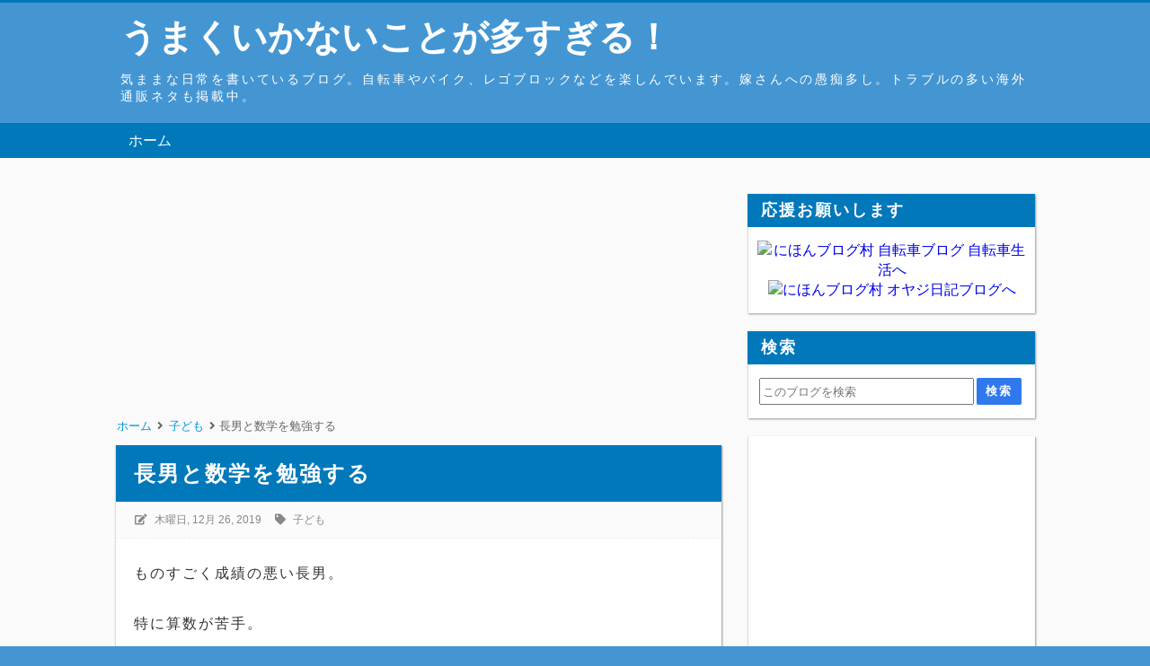

--- FILE ---
content_type: text/html; charset=UTF-8
request_url: https://bicyclenet.blogspot.com/2019/12/blog-post_26.html
body_size: 29364
content:
<!DOCTYPE html>
<html dir='ltr' lang='ja' xmlns='http://www.w3.org/1999/xhtml' xmlns:b='http://www.google.com/2005/gml/b' xmlns:data='http://www.google.com/2005/gml/data' xmlns:expr='http://www.google.com/2005/gml/expr'>
<head>
<link href='https://www.blogger.com/static/v1/widgets/335934321-css_bundle_v2.css' rel='stylesheet' type='text/css'/>
<!-- 文字化けを防ぐ -->
<meta charset='UTF-8'/>
<!-- モバイル表示の設定 -->
<meta content='width=device-width, initial-scale=1' name='viewport'/>
<!-- Bloggerの設定読み込み -->
<meta content='text/html; charset=UTF-8' http-equiv='Content-Type'/>
<!-- Chrome, Firefox OS and Opera -->
<meta content='' name='theme-color'/>
<!-- Windows Phone -->
<meta content='' name='msapplication-navbutton-color'/>
<meta content='blogger' name='generator'/>
<link href='https://bicyclenet.blogspot.com/favicon.ico' rel='icon' type='image/x-icon'/>
<link href='http://bicyclenet.blogspot.com/2019/12/blog-post_26.html' rel='canonical'/>
<link rel="alternate" type="application/atom+xml" title="うまくいかないことが多すぎる&#65281; - Atom" href="https://bicyclenet.blogspot.com/feeds/posts/default" />
<link rel="alternate" type="application/rss+xml" title="うまくいかないことが多すぎる&#65281; - RSS" href="https://bicyclenet.blogspot.com/feeds/posts/default?alt=rss" />
<link rel="service.post" type="application/atom+xml" title="うまくいかないことが多すぎる&#65281; - Atom" href="https://www.blogger.com/feeds/2492318352081461955/posts/default" />

<link rel="alternate" type="application/atom+xml" title="うまくいかないことが多すぎる&#65281; - Atom" href="https://bicyclenet.blogspot.com/feeds/4676991346226596009/comments/default" />
<!--Can't find substitution for tag [blog.ieCssRetrofitLinks]-->
<meta content='http://bicyclenet.blogspot.com/2019/12/blog-post_26.html' property='og:url'/>
<meta content='長男と数学を勉強する' property='og:title'/>
<meta content='ものすごく成績の悪い長男。   特に算数が苦手。   きっとこれは良くならない。   ということで、塾の後に私とワンツーマンで数学を勉強しました。   一緒にやると、なぜそこが分からないのかが分からない。（笑）   もう基礎がない。   あきれるばかり。   ということで、しばら...' property='og:description'/>
<!-- タブに表示されるテキスト -->
<!-- 個別記事&#12539;固定ページの場合 -->
<title>長男と数学を勉強する-うまくいかないことが多すぎる&#65281;</title>
<!-- OGP設定 -->
<meta content='うまくいかないことが多すぎる！' property='og:site_name'/>
<!-- Twitterカード -->
<meta content='summary_large_image' name='twitter:card'/>
<!-- 記事に画像がない時&#65288;自分の画像URLに変更する&#65289; -->
<meta content='https://blogger.googleusercontent.com/img/b/R29vZ2xl/AVvXsEheZvqKqolKQPMZ3CLz2y-3m1Un-OyLBBLQqs658pZL2HxldP8BtaWI7dmTwYx2n-Mn3ZegN0JpUyjE4-wyjCbo6uFPoNHen8SSy5hBABrJlQCKzvr3q7AMDFp_bxkxW4LQMNGoZZfRywOM/s1600/blogger.png' name='twitter:image:src' property='og:image'/>
<!-- インデックスか固定ページの時 -->
<!-- font-awesome CDN -->
<link href='https://use.fontawesome.com/releases/v5.6.1/css/all.css' rel='stylesheet'/>
<!-- jQuery CDN -->
<script src='https://ajax.googleapis.com/ajax/libs/jquery/1.12.4/jquery.min.js'></script>
<!-- CSS -->
<style id='page-skin-1' type='text/css'><!--
/*-----------------------------------------------------------------------------
Name:      Smart
Version:   1.1.4
Author:    Blogger Labo
Copyright: Blogger Labo
Url:       https://blogger-learning-rab.blogspot.com/
Lisense:   カスタマイズ推奨.販売&#12289;再配布はダメゼッタイ
----------------------------------------------------------------------------- */
/* ----------------------------------------------------------------------------
WEBフォント
---------------------------------------------------------------------------- */
@import url('https://fonts.googleapis.com/css2?family=VT323&display=swap');
@import url('https://fonts.googleapis.com/css2?family=Archivo+Black&display=swap');
@import url('https://fonts.googleapis.com/css?family=M+PLUS+Rounded+1c');
@import url('https://fonts.googleapis.com/css2?family=Bebas+Neue&display=swap');
/* ----------------------------------------------------------------------------
ページ全体
---------------------------------------------------------------------------- */
body {
font-family: "Helvetica Neue", Arial,"Hiragino Kaku Gothic ProN", "Hiragino Sans", "BIZ UDPGothic", Meiryo, sans-serif;
background: #4496d3; /* フッターの背景色 */
margin: 0;
padding: 0;
}
html a:hover{
transition: 0.5s;
}
/* ----------------------------------------------------------------------------
ガジェットのデフォルト設定をリセット
---------------------------------------------------------------------------- */
.section{margin:.0; padding:0;}
.widget{margin:.0; padding:0;}
.widget ul{margin:.0; padding:0;}
.widget ol{margin:.0; padding:0;}
.widget-content li{list-style-type: none;}
/* ----------------------------------------------------------------------------
ヘッダー
---------------------------------------------------------------------------- */
/* ヘッダー全体 */
#Header1 {
text-align: left;
padding: 10px 0;
background: #4496d3;
border-top: solid 3px #0078ba;
width: 100%;
}
/* ブログタイトル */
#Header1 a {
color: #fff;
font-size: 40px;
padding: 5px 0;
margin: 3px auto;
text-decoration: none;
cursor: pointer;
}
/* サブタイトル */
#Header1 p {
color: #fff;
font-family: 'メイリオ', sans-serif;
font-size: 14px;
font-weight: 300;
letter-spacing: 0.2em;
margin: 10px 0;
}
.header-inner {
width: 79%;
margin: 0 auto;
&#12288;&#12288;&#12288;text-align: left;
}
/* レスポンシブデザイン&#65288;スマホ用&#65289; */
@media (max-width: 768px) {
#Header1 {
text-align: center;
}
.header-inner {
width: 90%;
margin: 0 auto;
}
#Header1 a {
font-size: 28px;
}
#Header1 p {
font-size: 12px;
margin: 6px 0;
}
}
/* ----------------------------------------------------------------------------
ヘッダーナビ
---------------------------------------------------------------------------- */
/* PC用ヘッダーナビ
---------------------------------------------------------------------------- */
/* ガジェットのデフォルト設定を解除 */
body .navbar{
height: auto;
}
/* メニュー全体 */
.navbar ul {
display: flex;
justify-content: left;
flex-wrap: wrap;
list-style: none;
background: #0078ba;
padding: 0 10%;
}
/* リスト部分 */
.navbar li {
padding: 0;
}
/* リストリンク部分 */
.navbar li a {
display: inline-block;
color: #fff;
background: #0078ba;
padding: 10px 15px;
text-decoration: none;
font-weight: 300;
}
.navbar li a:hover {
background: #0095d9;
}
/* PCではスマホ用のヘッダーナビを消す */
.navbar-res {
display: none;
}
/* スマホ用ヘッダーナビ
---------------------------------------------------------------------------- */
/* チェックボックスを隠す */
.toggle-button {
position: absolute;
left: -50vw;
}
@media (max-width: 768px) {
/* スマホではPC用のヘッダーナビを消す */
.navbar {
display: none;
}
/* ヘッダーナビ */
.navbar-res {
display: flex;
justify-content: space-between;
background: #0078ba;
}
/* ボタンデザイン */
.menu-button, .side-button {
display: block;
cursor: pointer;
user-select: none;
color: #fff;
padding: 8px 10px;
}
.menu-button:hover, .side-button:hover {
background: #0095d9;
}
/* ボタンの文字 */
.button-text {
font-size: 20px;
font-family: 'Bebas Neue', sans-serif;
}
#menu-icon {
font-size: 18px;
font-weight: 600;
margin-right: 8px;
}
#side-icon {
font-size: 22px;
font-weight: 600;
margin-left: 8px;
}
/* リスト */
.navbar-res ul {
list-style: none;
padding: 0;
margin: 0;
}
.nav-menu {
display: none;
position: absolute;
width: 100%;
list-style: none;
z-index: 99;
}
.nav-menu li {
padding: 0;
}
/* リストリンクの設定 */
.nav-menu a {
display: block;
color: #fff;
background: #0078ba;
font-size: 15px;
opacity: 0.9;
text-decoration: none;
font-family: 'Archivo Black', 'M PLUS Rounded 1c', sans-serif;
font-weight: bold;
padding: 10px 15px;
margin: 0;
}
.nav-menu a:hover {
background: #00a0de;
opacity: 1;
}
/* MENUボタンアクション */
#menu-open:checked~.nav-menu {
display: block;
}
#menu-open:checked~.menu-back {
display: block;
position: fixed;
top: 0vw;
left: 0vw;
width: 100%;
height: 100%;
margin-bottom: 10px;
overflow: hidden;
z-index: 99;
}
/* メニューアニメ */
#menu-open:checked~.nav-menu {
animation-name: nav-menu;
animation-duration: 0.3s;
animation-iteration-count: 1;
animation-fill-mode: both;
}
@keyframes nav-menu {
0% {
opacity: 0;
transform: translateY(-5px);
}
100% {
opacity: 1;
transform: translateY(0);
}
}
}
/* ----------------------------------------------------------------------------
メイン
---------------------------------------------------------------------------- */
/* メインの背景色 */
.main-wrapper {
position: relative;
background: #fafafa;
padding: 40px 10%;
z-index: 1;
}
/* コンテナ */
.container {
display: flex;
}
/* メイン */
main {
width: 75vw;
max-width: 800px;
margin-right: 30px;
}
/* レスポンシブ&#65288;タブレット縦&#65289; */
@media (max-width: 1024px) {
main {
max-width: 650px;
}
.main-wrapper {
padding: 40px 5%;
}
}
/* レスポンシブ&#65288;スマホ縦&#65289; */
@media (max-width: 560px) {
main {
width: 100%;
max-width: 100%;
margin-right: 0;
}
.main-wrapper {
padding: 30px 5px;
}
.container {
flex-direction: column;
margin: 0 10px 10px;
}
}
/* 記事リスト
---------------------------------------------------------------------------- */
/* 記事リストのリンク&#65288;全体&#65289; */
.articles-wrap a:link {
display: block;
text-decoration: none;
}
.articles-wrap a:hover {
opacity: 0.6;
}
/* 記事リスト全体 */
.articles-area {
background: #fff;
margin-bottom: 20px;
border-left: 1px solid #ddd;
box-shadow: 1px 1px 2px rgba(0,0,0, .4);
}
/* 投稿タイトル */
.article-title {
font-size: 18px;
letter-spacing: 2px;
text-decoration: none;
font-weight: bold;
background: #0078ba;
color: #fff;
padding: 6px 15px;
margin: 0;
}
.article-post-wrap {
display: flex;
position: relative;
height: 200px;
padding: 10px;
}
/* サムネイル */
.article-thumbnail {
width: 70%;
margin-right: 15px;
overflow: hidden;
}
.article-thumbnail img {
width: 99%; /* 境界線を表示するため */
height: 99%;
border: solid 1px #ddd;
object-fit: cover;
}
/* サムネイル右のエリア */
.article-post-area {
width: 100%;
height:100%;
overflow: hidden;
}
.article-info-area {
display: flex;
flex-wrap: wrap;
align-items: baseline;
font-size: 16px;
color: #666;
height: 24px;
overflow: hidden; /* タグがはみ出ると消えるようにする */
}
.article-post-date {
display: inline-block;
margin-right: 1em;
border-bottom: dashed 1px #666;
margin-bottom: 2px;
}
.article-label {
display: inline-block;
border-bottom: dashed 1px #666;
padding: 2px 0;
margin-right: 2px;
}
.fa-calendar {
margin-right: 6px;
}
.fa-tag {
margin-right: 3px;
}
/* 要約文 */
.post-snippet {
font-size: 16px;
line-height: 1.7em;
color: #444;
margin: 15px 0;
overflow: hidden;
}
.article-title-res {
display: none;
}
/* レスポンシブ&#65288;タブレット大縦&#65289; */
@media (max-width: 1024px) {
.article-title {
font-size: 16px;
}
.article-post-wrap {
height: 160px;
}
.article-thumbnail {
width: 60%;
min-width: 150px;
height: 150px;
}
.article-info-area {
font-size: 12px;
}
.post-snippet {
font-size: 13px;
height: 90px;
}
}
/* レスポンシブ&#65288;スマホ縦&#65289; */
@media (max-width: 560px) {
.article-title {
display: none;
}
.article-title-res {
display: block;
font-size: 16px;
color: #444;
height: 78px;
margin-bottom: 5px;
overflow: hidden;
}
.article-post-wrap {
height: 105px;
border-top: solid 3px #0078ba;
}
.article-thumbnail {
width: 102px;
min-width: 102px;
height: 102px;
margin-right: 10px;
}
.article-thumbnail img {
width: 100px;
height: 100px;
}
.article-post-date {
margin: 0 5px 0 0;
}
.fa-calendar {
margin-right: 3px;
}
.fa-tag {
margin-right: 0;
}
.post-snippet {
display: none;
}
}
/* 記事リストのページャ
---------------------------------------------------------------------------- */
.pager-wrap {
display: flex;
justify-content: center;
padding: 0;
margin-top: 30px;
}
#blog-pager {
padding: 0;
margin: 0;
}
.blog-pager a {
display: inline-block;
text-decoration: none;
background-color: #fff;
color: #999;
padding: 6px 12px;
margin: 0 2px;
box-shadow: 1px 1px 2px rgba(0,0,0, .4);
}
.blog-pager a:hover {
background-color: #c1e0ff;
color: #666;
}
/* 前の投稿 */
.blog-pager-older-link {
font-size: 0;
}
.blog-pager-older-link::before {
font-family: "Font Awesome 5 Free";
content: "\f105";
font-weight: 900;
font-size: 13px;
}
/* ホーム */
.home-link {
font-weight: 900;
font-size: 13px;
}
/* 新しい投稿 */
.blog-pager-newer-link {
font-size: 0;
}
.blog-pager-newer-link::before {
font-family: "Font Awesome 5 Free";
content: "\f104";
font-weight: 900;
font-size: 13px;
}
/* 記事リストの番号付きページャ
---------------------------------------------------------------------------- */
#blog-pager {overflow: visible}
/* Page * of * の表示 */
.showpageOf {
visibility:hidden;
font-size: 0;
padding: 0;
maegin: 0;
}
/* アクティブ番号 */
span.showpagePoint {
display: inline-block;
font-size: 13px;
font-weight: 900;
padding: 6px 12px;
margin: 0 2px;
background-color: #0078ba;
color: #fff;
pointer-events: none;
-webkit-user-select: none;
-moz-user-select: none;
-ms-user-select: none;
user-select: none;
}
/* 番号リスト */
span.showpageNum, span.showpage {
margin: 0 2px;
}
.showpageNum a, .showpage a {
display: inline-block;
font-size: 13px;
font-weight: 300;
padding: 6px 12px;
color: #999;
text-decoration: none;
-webkit-user-select: none;
-moz-user-select: none;
-ms-user-select: none;
user-select: none;
}
/* ----------------------------------------------------------------------------
コンテンツ共通部分
---------------------------------------------------------------------------- */
/* 記事全体 */
.post-area {
background: #fff;
padding-bottom: 20px;
border-left: 1px solid #ddd;
box-shadow: 1px 1px 2px rgba(0,0,0, .4);
}
/* 記事の画像
---------------------------------------------------------------------------- */
.post-area img {
border: solid 1px #ddd;
object-fit: cover;
max-width:100%;
vertical-align: bottom;
}
.separator {
margin: 0 auto;
}
/* デフォルトの余白を削除 */
.separator a {
padding: 0 !important;
margin: 0 !important;
}
/* 記事のタイトル&#12539;見出し&#12539;コンテンツ
---------------------------------------------------------------------------- */
/* 記事タイトル */
.post-area h1 {
background: #0078ba;
color: #fff;
font-size: 24px;
letter-spacing: 2px;
padding: 15px 20px;
margin: 0;
}
/* 大見出し&#65288;h2&#65289; */
.post-area h2 {
border-left: solid 4px #0078ba;
background: #f5f5f5;
color: #333;
font-size: 20px;
padding: 10px;
margin: 0;
}
/* 中見出し&#65288;h3&#65289; */
.post-area h3 {
border-left: solid 4px #0078ba;
border-bottom: solid 1px #0078ba;
font-size: 18px;
color: #333;
padding: 6px 10px;
margin:0;
}
/* 小見出し&#65288;h4&#65289; */
.post-area h4 {
border-left: solid 4px #0078ba;
font-size: 16px;
color: #333;
padding: 3px 10px;
margin: 0;
}
/* 見出し&#65288;h5&#65289; */
.post-area h5 {
color: #333;
margin: 0;
}
/* 見出し&#65288;h6&#65289; */
.post-area h6 {
color: #333;
margin: 0;
}
/* コンテンツ&#65288;本文の内容&#65289; */
.post-content {
font-size: 16px;
font-weight: 500;
color: #333;
letter-spacing: 2px;
line-height: 1.8em;
padding: 10px 20px 0;
overflow: hidden;
}
/* 段落設定 */
.post-content p {
margin: 0;
}
/* リンク設定 */
.post-content a {
color: #0000ee;
text-decoration: none;
padding: 2px;
}
.post-content a:hover {
color: #fe0000;
opacity: 0.6;
}
.post-content a:visited {
color: #551b8c;
}
/* 引用文 */
blockquote {
position: relative;
background: #fafafa;
padding: 30px;
margin: 10px 15px;
}
blockquote::before {
position: absolute;
top: 5px;
left: 5px;
font-family: "Font Awesome 5 Free";
font-weight: 900;
content: "\f10d";
font-size: 18px;
color: #ddd;
}
blockquote::after {
position: absolute;
right: 5px;
bottom: 5px;
font-family: "Font Awesome 5 Free";
font-weight: 900;
content: "\f10e";
font-size: 18px;
color: #ddd;
}
blockquote p {
padding: 0;
margin: 0;
}
/* リスト */
.post-area ul li {
margin-left: 30px;
}
.post-area ul {
padding-left: 0;
margin-left: 1.5em;
}
/* 番号付きリスト */
.post-area ol li {
margin-left: 30px;
padding: 0;
}
.post-area ol {
padding-left: 0;
margin-left: 1.8em;
}
/* テーブル&#65288;画像の説明に影響するためコメントアウト&#65289;
----------------------------------------------------------------------------
.post-content table {
margin: 0 auto;
}
.post-content table, .post-content th, .post-content td {
border: solid 1px #999;
}
.post-content th, .post-content td {
padding: 5px;
}
.post-content th {
background: #fafafa;
}
---------------------------------------------------------------------------- */
/* レスポンシブ&#65288;タブレット大縦&#65289; */
@media (max-width: 1024px) {
.post-content {
padding: 10px 15px 0;
}
.post-area img {
height: auto;
max-width: 95%;
}
.separator {
height: auto;
max-width: 95%;
}
}
/* レスポンシブ&#65288;タブレット小縦&#65289; */
@media (max-width: 768px) {
.post-area h1 {
font-size: 18px;
padding: 10px 15px;
}
.post-area h2 {
font-size: 16px;
}
.post-area h3 {
font-size: 15px;
}
.post-area h4 {
font-size: 14px;
}
.post-content {
font-size: 13px;
}
.post-area ul li {
margin-left: 15px;
}
.post-area ol li {
margin-left: 15px;
}
blockquote {
padding: 15px 25px;
margin: 10px 0;
}
blockquote::before, blockquote::after {
font-size: 14px;
}
}
/* ----------------------------------------------------------------------------
個別記事ページ
---------------------------------------------------------------------------- */
/* 公開日&#12539;最終更新日&#12539;タグ */
.single-info-area {
display: flex;
flex-wrap: wrap;
background: #fbfbfb;
border-bottom: dashed 1px #eee;
color: #888;
font-size: 12px;
padding: 10px 20px 8px 20px;
margin-bottom: 15px;
}
/* 公開日 */
.single-release-date {
margin-right: 15px;
padding: 2px 0 4px 0;
}
/* 最終更新日 */
.single-modified-date {
padding: 2px 0 4px 0;
}
.last-modified {
margin-right: 15px;
}
/* タグ */
.single-post-tag {
padding: 2px 0 4px 0;
}
.single-post-tag a {
text-decoration: none;
color: #888;
padding: 2px;
}
.single-post-tag a:hover {
background: #dfdfdf;
opacity: 0.6;
}
/* アイコン */
.post-icon {
margin-right: 5px;
}
/* レスポンシブ&#65288;タブレット小縦&#65289; */
@media (max-width: 768px) {
.single-info-area {
padding: 10px 10px 8px 10px;
margin-bottom: 0;
}
}
/* SNSボタン
---------------------------------------------------------------------------- */
.share-area {
padding-top: 20px;
margin: 0 25px;
}
.share-area ul {
display: flex;
list-style: none;
padding: 0;
margin: 0;
}
.share-area li {
height: 50px;
line-height: 50px;
width: 100%;
text-align: center;
}
.share-area a {
display: block;
text-decoration: none;
font-size: 20px;
color: white;
}
.share-area ul li {
margin-left: 0;
}
.share-area ul li a:hover {
opacity: 0.6;
}
.facebook a {
background-color: #35629a;
}
.twitter a {
background-color: #55acee;
}
.hatena a {
font-family: Verdana;
font-weight: bold;
background: #2c6ebd;
}
.pocket a {
background: #ee4056;
}
.line a {
background: #00B900;
}
/* 個別記事ページャ
---------------------------------------------------------------------------- */
.single-pager {
display: flex;
font-family: Meiryo, sans-serif;
margin: 10px 0;
}
.single-pager ul {
display: flex;
justify-content: center;
list-style: none;
width: 100%;
padding: 0;
margin: 0;
}
.single-pager li {
margin-right: 10px;
width: 50%;
}
.single-pager li:last-child {
margin: 0;
}
.single-pager ul li a {
display: block;
text-decoration: none;
font-size: 14px;
font-weight: 300;
background: #fff;
color: #444;
border-top:solid 1px #ddd;
border-left:solid 1px #ddd;
padding: 10px;
box-shadow: 1px 1px 2px rgba(0,0,0, .4);
}
.single-pager ul li a:hover {
opacity: 0.6;
}
/* 前の記事 */
.prev-post-link  a {
text-align: left;
}
/* 次の記事 */
.next-post-link a {
text-align: right;
}
/* ----------------------------------------------------------------------------
関連記事
---------------------------------------------------------------------------- */
/* 関連記事全体 */
#related-posts {
background: #fff;
border-left: 1px solid #ddd;
box-shadow: 1px 1px 2px rgba(0,0,0, .4);
}
/* 見出し */
.related-text {
font-size: 18px;
font-weight: bold;
letter-spacing: 2px;
background: #0078ba;
color: #fff;
padding: 6px 15px;
margin: 0;
}
/* 関連記事表示部分 */
.p-container {
display: flex;
flex-wrap: wrap;
padding: 20px 10px 10px;
}
/* 関連記事のリンク設定 */
#related-posts a {
display: block;
width: 24%;
color: #444;
margin: 0 1% 2em 0;
}
#related-posts a:hover {
opacity: 0.6;
}
/* 関連記事の画像設定 */
.related-img {
width: 100%;
height: 110px;
border: solid 1px #ddd;
background-size: cover;
background-position: center;
}
/* 関連記事の記事タイトル設定 */
.related-title {
font-size: 90%;
margin-top: 10px;
font-weight: 600;
}
/* 関連記事のレスポンシブ設定 */
@media (max-width: 560px) {
.p-container {
flex-direction: column;
padding: 10px;
}
#related-posts a {
display: flex;
align-items: top;
width: 94%;
color: #444;
padding: 10px 0;
margin: 0;
border-bottom: 1px solid #eee;
}
.related-img {
width: 40%;
height: 80px;
margin-right: 15px;
}
.related-title {
width: 60%;
font-size: 14px;
margin-top: 0;
}
}
/* ----------------------------------------------------------------------------
コメント
---------------------------------------------------------------------------- */
.comment-wrap {
margin-top:20px;
border-left: 1px solid #ddd;
box-shadow: 1px 1px 2px rgba(0,0,0, .4);
}
.comment-wrap h3 {
font-size: 18px;
letter-spacing: 2px;
background: #0078ba;
color: #fff;
padding: 6px 15px;
margin: 0;
}
.comment-area {
background: #fff;
padding:10px 20px;
}
.comment-area a {
font-size: 13px;
text-decoration: none;
color: #00f;
padding: 2px;
}
.comment-area a:hover {
opacity: 0.6;
}
.comment-area h4 {
display: inline;
font-size: 15px;
color: #555;
padding: 2px 0;
border-bottom: dashed 1px #555;
margin-left: 8px;
}
.comments .comments-content .comment-thread {
margin: 15px 0 8px;
}
.comment-area p {
font-size: 13px;
line-height: 1.5em;
letter-spacing: 1px;
}
/* 埋め込み時
---------------------------------------------------------------------------- */
/* １コメントあたりの範囲 */
.comments .comment-block {
margin-left: 42px;
}
/* コメントの投稿者名 */
.comments .comments-content .user {
font-size: 14px;
color: #555;
}
.comments .comments-content .user a {
font-size: 14px;
color: #0075c2;
}
.comments .comments-content .icon.blog-author {
width: 0;
margin: 0;
}
/* コメントの投稿日時 */
.datetime a {
color: #666;
}
/* 返信ボタン&#12539;削除ボタンの位置 */
.secondary-text {
margin-left: 5px;
}
/* コメントの内容 */
.comments .comments-content {
font-size: 13px;
color: #333;
margin-bottom: 5px;
}
/* コメント内容 */
.comments .comments-content .comment-content {
margin: 0 0 8px 8px;
}
/* 返信の背景 */
.comment-replies {
background-color: #fafafa;
}
.comment-content {
padding-right:5%;
}
/* 返信&#12539;削除ボタン */
a.comment-reply{
font-size: 12px;
color: #0075c2;
}
span.blog-admin a {
font-size: 12px;
color: #0075c2;
}
/* ポップアップ時
---------------------------------------------------------------------------- */
/* 投稿ユーザー名 */
.comment-author {
font-size: 13px;
color: #333;
font-weight: 600;
}
/* 投稿ボタン */
.comment-footer {
margin: 10px;
}
.comment-footer a {
display: block;
color: #333;
background: #eee;
font-weight: bold;
text-align: center;
padding: 10px 0;
}
#comments-block.avatar-comment-indent {
margin-top: 30px;
}
/* 匿名ユーザー */
.avatar-image-container {
position: relative;
border-radius: 50%;
width: 36px;
height:36px;
background-image: url(https://blogger.googleusercontent.com/img/b/R29vZ2xl/AVvXsEgrl4LY6eAky6x3vyMboOMunPnHcNEHh268F3SKos6I3fIokoqsXE7S3YcN3KYGe3f9falgB7AWHyv5Y2agymWhvoL3pe8vAQTWhRqtAT3uma6-UFotp0uajI-xmJVaEeCCGKv7VonEsPD1/s0/ba.png);
background-repeat:no-repeat;
background-size: contain;
border: 1px solid #eee;
margin-right: 10px;
}
/* Bloggerユーザーアイコン */
.avatar-image-container img {
position: absolute;
top: 0;
left: -0.5px;
width: 38px;
height: 38px;
}
.avatar-image-container a:hover {
opacity: 1;
}
/* ユーザー名 */
#comments .avatar-comment-indent .comment-author {
padding-left: 50px;
}
/* コメント */
.comment-body p {
padding-left: 4px;
margin-bottom: -5px;
}
/* コメントパーマリンク */
.comment-timestamp a {
display: inline-block;
font-size: 12px;
font-weight: normal;
color: #666;
background: #fff;
padding: 4px;
}
.comment-timestamp a:hover {
opacity: 0.6;
}
/* 削除ボタン */
.comment-delete img {
width: 0;
height: 0;
}
.comment-delete::after {
content:"削除";
margin-left: -2px;
}
/* 削除コメント */
.deleted-comment {
font-size: 12px;
}
/* レスポンシブ&#65288;タブレット小縦&#65289; */
@media (max-width: 768px) {
.comment-area {
padding: 10px;
}
.comment-area h4 {
font-size: 13px;
margin-left: 0;
}
}
/* ----------------------------------------------------------------------------
目次
---------------------------------------------------------------------------- */
/* 目次タイトル */
#toc:before {
display: block;
text-align: center;
content: "\3010\76EE\a0\6B21\3011";
font-weight: bold;
font-size: 15px;
color: #555;
letter-spacing: 2px;
padding-bottom: 20px;
}
/* 目次全体 */
#toc {
display: block;
width: 75%;
background: #f9f9f9;
padding: 10px 10px 20px;
font-size: 13px;
margin: 0 auto 30px;
border: 1px solid #bbb;
}
#toc ul li {
margin-left: 4%;
}
#toc ul {
margin: 2px 0 2px 15px;
}
#toc li {
color: #666;
}
#toc a {
color: #666;
}
#toc a:hover {
opacity:0.6;
}
/* レスポンシブ&#65288;タブレット縦&#65289; */
@media (max-width: 1024px) {
#toc {
width: 80%;
}
}
/* レスポンシブ&#65288;スマホ縦&#65289; */
@media (max-width: 768px) {
#toc {
width: 90%;
margin: 0 auto 20px;
}
#toc ul li {
margin-left: 0;
}
}
@media (max-width: 560px) {
#toc:before {
font-size: 13px;
}
#toc {
font-size: 11px;
}
}
/* ----------------------------------------------------------------------------
アドセンス
---------------------------------------------------------------------------- */
/* 記事中アドセンス */
.ad1{}
/* 記事下アドセンス&#65288;個別記事ページ&#12539;固定ページ共用&#65289; */
.ad2{}
/* ----------------------------------------------------------------------------
パンくずリスト
---------------------------------------------------------------------------- */
.breadcrumbs {
position: absolute;
top: -30px;
z-index: 2;
width: 100%;
max-width: 75vw;
font-size: 13px;
font-weight: 300;
color: #666;
white-space: nowrap;
text-overflow: ellipsis;
overflow: hidden;
}
.breadcrumbs a {
color: #0095d9;
text-decoration: none;
padding: 2px;
}
.breadcrumbs a:hover {
opacity: 0.6;
}
.article-breadcrumbs {
visibility: hidden;
}
/* レスポンシブ&#65288;スマホ縦&#65289; */
@media (max-width: 560px) {
.breadcrumbs {
top: -23px;
max-width: 100vw;
overflow-x: auto;
overflow-y: hidden;
text-overflow: unset;
-webkit-overflow-scrolling: touch;
}
}
/* ----------------------------------------------------------------------------
404
---------------------------------------------------------------------------- */
.error-panel {
display: block;
user-select: none;
font-size: 8vmax;
font-weight: bold;
font-family: 'Arial Black',sans-serif;
text-align: center;
color: #bbb;
background: #eee;
padding: 9vmax 2vmax;
margin: 15px 6vmax 30px;
}
.error-url {
font-size: 15px;
font-style: italic;
font-weight: bold;
color: #666;
text-align: center;
}
.error-message {
text-align: center;
}
/* レスポンシブ&#65288;タブレット大縦&#65289; */
@media (max-width: 1024px) {
.error-panel {
padding: 13vmax 2vmax;
margin: -15px auto 10px;
}
}
/* レスポンシブ&#65288;タブレット小縦&#65289; */
@media (max-width: 768px) {
.error-url {
font-size: 12px;
}
}
/* ----------------------------------------------------------------------------
サイドバー
---------------------------------------------------------------------------- */
.sidebar {
height: 100%;
width: 25vw;
}
.sidebar a {
text-decoration: none;
}
.sidebar a:hover {
opacity: 0.6;
}
/* レスポンシブ&#65288;スマホ縦&#65289; */
@media (max-width: 560px) {
.sidebar {
height: auto;
width: 100%;
margin-top: 30px;
}
}
/* ----------------------------------------------------------------------------
ガジェット&#65288;ウィジェット&#65289;
---------------------------------------------------------------------------- */
/* ガジェットタイトル */
.sidebar h3 {
font-size: 18px;
font-weight: bold;
letter-spacing: 2px;
background: #0078ba;
color: #fff;
padding: 6px 15px;
margin: 0;
}
/* ガジェット全体 */
.sidebar .widget {
background: #fff;
margin-bottom: 20px;
box-shadow: 1px 1px 2px rgba(0,0,0, .4);
}
/* ガジェットの中身 */
.sidebar .widget-content {
border-left: 1px solid #ddd;
padding: 15px 10px;
overflow: hidden;
}
/* 検索フォーム
---------------------------------------------------------------------------- */
.BlogSearch form {
display: flex;
justify-content: center;
}
.BlogSearch input {
width: 18vw;
height: 24px;
margin-right: 3px;
}
.BlogSearch .search-action {
width: 50px;
height: 30px;
font-size: 13px;
font-weight: bold;
color: #fff;
letter-spacing: 2px;
background: #3079ed;
border-radius: 2px;
border: none;
}
.BlogSearch .search-action:hover {
opacity: 0.6;
}
/* レスポンシブ&#65288;タブレット小縦&#65289; */
@media (max-width: 768px) {
.BlogSearch input {
width: 15vw;
}
}
/* レスポンシブ&#65288;スマホ縦&#65289; */
@media (max-width: 560px) {
.BlogSearch input {
width: 65vw;
}
}
/* プロフィール
---------------------------------------------------------------------------- */
.profile-info {
display: flex;
flex-direction: column;
}
/* プロフィール画像 */
.profile-img {
float: none;
display: block;
border-radius: 50%;
}
.Profile img{
margin: 0 auto;
}
/* 著者 */
.profile-data {
text-align: center;
margin: 10px 0;
}
.profile-data a {
font-size: 14px;
color: #333;
}
/* 説明 */
.profile-textblock {
font-size: 13px;
padding: 0 10px;
}
/* 詳細プロフィールリンク */
.profile-link {
font-size: 12px;
color: #3079ed;
text-align: center;
}
/* 注目の投稿
---------------------------------------------------------------------------- */
.FeaturedPost .post-content {
display: flex;
flex-direction: column;
padding: 0;
}
.FeaturedPost .post-content h3 {
background: #fff;
padding: 2px 0;
order:1;
}
.FeaturedPost .post-content h3 a {
display: block;
font-size: 16px;
text-align: center;
color: #333;
border-top: dashed 1px #333;
border-bottom: dashed 1px #333;
}
.FeaturedPost .snippet-container {
font-size: 16px;
padding: 0 10px;
margin: 0;
order:3;
}
.FeaturedPost .item-thumbnail {
width: 100%;
text-align: center;
margin: 10px 0;
order:2;
}
.FeaturedPost .item-thumbnail img {
width: 40%;
border-radius: 50%;
border: solid 1px #ddd;
object-fit: cover;
order:2;
}
.FeaturedPost .item-thumbnail a {
height: 0;
padding: 0;
margin: 0;
}
/* ラベルリスト&#65288;サイドバー&#65289;
---------------------------------------------------------------------------- */
.widget-content.list-label-widget-content {
padding: 0;
}
.list-label-widget-content ul li {
padding: 0;
}
.list-label-widget-content li a {
display: block;
font-size: 16px;
color: #444;
background: #fff;
padding: 6px;
margin: 0;
}
.list-label-widget-content li:nth-child(even) a {
display: block;
font-size: 16px;
color: #444;
background: #f9f9f9;
padding: 6px;
margin: 0;
}
.list-label-widget-content li a::before {
font-family: "Font Awesome 5 Free";
content: "\f0da";
font-size: 16px;
font-weight: 900;
margin-left: 2px;
margin-right: 8px;
}
.list-label-widget-content li a:hover {
opacity: 1;
background: #ddd;
}
/* カウント部分 */
.label-count::before {
font-size: 16px;
content: "(";
margin-left: 5px;
}
.label-count::after {
font-size: 16px;
content: ")";
}
/* ラベルクラウド&#65288;サイドバー&#65289;
---------------------------------------------------------------------------- */
.label-size,.label-size-1,.label-size-2,.label-size-3,.label-size-4,.label-size-5 {
font-size: 14px;
padding: 0;
margin: 0;
}
.cloud-label-widget-content {
display: flex;
flex-wrap: wrap;
}
.cloud-label-widget-content span a {
display: inline-block;
color: #444;
background: #fff;
margin-right: 5px;
margin-bottom: 5px;
padding: 3px 5px;
border:solid 1px #ddd;
}
.cloud-label-widget-content span:nth-child(even) a {
display: inline-block;
color: #444;
background: #f9f9f9;
margin-right: 5px;
margin-bottom: 5px;
padding: 3px 5px;
border:solid 1px #ddd;
}
.cloud-label-widget-content span a:hover {
opacity: 1;
background: #ddd;
}
/* リンクリスト&#65288;サイドバー&#65289;
---------------------------------------------------------------------------- */
.LinkList .widget-content {
padding: 0;
}
.LinkList .widget-content ul li {
padding: 0;
}
.LinkList .widget-content li a {
display: block;
font-size: 16px;
color: #444;
background: #fff;
padding: 6px;
margin: 0;
}
.LinkList .widget-content li:nth-child(even) a {
display: block;
font-size: 16px;
color: #444;
background: #f9f9f9;
padding: 6px;
margin: 0;
}
.LinkList .widget-content li a::before {
font-family: "Font Awesome 5 Free";
content: "\f0da";
font-size: 16px;
font-weight: 900;
margin-left: 2px;
margin-right: 8px;
}
.LinkList .widget-content li a:hover {
opacity: 1;
background: #ddd;
}
/* リスト&#65288;サイドバー&#65289;
---------------------------------------------------------------------------- */
.TextList .widget-content {
padding: 0;
}
.TextList .widget-content li {
display: block;
font-size: 16px;
color: #444;
background: #fff;
padding: 6px;
margin: 0;
}
.TextList .widget-content li:nth-child(even) {
display: block;
font-size: 16px;
color: #444;
background: #f9f9f9;
padding: 6px;
margin: 0;
}
.TextList .widget-content li::before {
content: "\25A0";
font-size: 3px;
font-weight: 900;
margin-left: 1px;
margin-right: 6px;
}
/* テキスト
---------------------------------------------------------------------------- */
.Text .widget-content {
font-size: 16px;
}
/* イメージ
---------------------------------------------------------------------------- */
.Image .widget-content img {
width: 100%;
height: auto;
}
/* wikipedia
---------------------------------------------------------------------------- */
.wikipedia-searchtable {
position: unset;
}
.wikipedia-search-main-container {
padding: 10px;
margin: 10px auto -10px;
}
.wikipedia-search-input {
width: 65%;
}
/* アーカイブ
---------------------------------------------------------------------------- */
/* デフォルトアーカイブ&#65288;階層&#65289;を使う場合はカスタムアーカイブのCSSを消してコメントを解除
----------------------------------------------------------------------------
.BlogArchive .widget-content {
padding-bottom: -10px;
margin-left: 10px;
}
.BlogArchive #ArchiveList ul li {
margin: 0;
}
.BlogArchive .widget-content li {
padding: 2px 0 2px 15px;
}
.BlogArchive .widget-content a {
font-size: 16px;
color: #444;
}
.BlogArchive .widget-content a::before {
content: "\25A0";
font-size: 3px;
vertical-align: middle;
font-weight: 900;
margin-left: 1px;
margin-right: 6px;
}
.post-count::before {
content: "(";
margin-left: 3px;
}
.post-count::after {
content: ")";
}
---------------------------------------------------------------------------- */
/* アーカイブ&#65288;カスタム&#65289;
---------------------------------------------------------------------------- */
.BlogArchive .widget-content {
padding-bottom: -10px;
padding-left: 20px;
}
.BlogArchive #ArchiveList ul li {
margin: 0;
}
.BlogArchive .widget-content li {
padding: 2px 0 2px 15px;
}
.BlogArchive .widget-content a {
font-size: 16px;
color: #444;
}
.BlogArchive .hierarchy ul li:nth-child(n+2) a::before {
content: "\25A0";
font-size: 3px;
vertical-align: middle;
font-weight: 900;
margin-left: 1px;
margin-right: 6px;
}
.archivedate .expanded li a::before {
content: "\25A0";
font-size: 3px;
vertical-align: middle;
font-weight: 900;
margin-left: 1px;
margin-right: 6px;
}
span.post-count {
font-size: 14px;
}
.widget .archive-list .hierarchy:nth-child(n+1) ul li{
margin-left: 15px;
}
/* カウント部分 */
#ArchiveList .post-count::before {
content: "(";
margin-left: 3px;
}
#ArchiveList .post-count::after {
content: ")";
}
/* フラット */
.flat-archive-list a::before {
content: "\25A0";
font-size: 3px;
vertical-align: middle;
font-weight: 900;
margin-left: 1px;
margin-right: 6px;
}
/* プルダウン&#65288;セレクトボックス&#65289; */
.select-archive-list {
width:95%;
height: 25px;
}
/* 連絡フォーム
---------------------------------------------------------------------------- */
.ContactForm {
font-size: 16px;
}
.contact-form-widget {
padding-top: 5px;
padding-bottom: 15px;
max-width: 300px;
margin: 0 auto;
}
.contact-form-name, .contact-form-email, .contact-form-email-message {
max-width: 300px;
}
/* 人気の投稿
---------------------------------------------------------------------------- */
.PopularPosts .post-content {
display: flex;
flex-direction: column;
padding: 0;
}
.PopularPosts .widget-content h3 {
letter-spacing: 1px;
background: transparent;
padding: 2px 0;
order:1;
}
.PopularPosts .widget-content h3 a {
display: block;
font-size: 18px;
text-align: center;
color: #333;
border-top: dashed 1px #333;
border-bottom: dashed 1px #333;
}
.PopularPosts .snippet-container {
font-size: 16px;
line-height: 1.5em;
color: #444;
padding: 0 10px;
margin: 10px 0 20px;
max-height: 80px;
order:3;
}
.PopularPosts .item-thumbnail {
width: 100%;
text-align: center;
margin: 15px 0 0;
order:2;
}
.PopularPosts .item-thumbnail img {
width: 20%;
border-radius: 50%;
border: solid 1px #ddd;
object-fit: cover;
order:2;
}
.PopularPosts .item-thumbnail a {
height: 0;
padding: 0;
margin: 0;
}
.PopularPosts img {
padding: 0;
}
/* 人気の投稿&#65288;カスタム&#65289;
---------------------------------------------------------------------------- */
/* タイトルのみ */
.pp-title-only {
font-size: 18px;
}
.pp-title-only::before {
font-family: "Font Awesome 5 Free";
content: "\f521";
font-size: 16px;
font-weight: 900;
margin-left: 2px;
margin-right: 8px;
}
/* 共通 */
.custom-pp li {
border-bottom: solid 1px #ddd;
}
.custom-pp li:last-child {
border: none;
}
.custom-pp a {
display: block;
color: #444;
}
.pp-title {
font-size: 16px;
font-weight: bold;
letter-spacing: 1px;
}
.pp-snippet {
font-size: 16px;
line-height: 1.5em;
color: #444;
margin-top:10px;
}
.pp-items {
display: flex;
}
.pp-thumb img {
width: 100px;
height: 100px;
border: solid 1px #ddd;
margin-right:10px;
object-fit: cover;
}
/* レスポンシブ&#65288;タブレット大縦&#65289; */
@media (max-width: 1024px) {
.pp-items {
flex-direction: column;
}
.pp-thumb img {
width: 100%;
height: auto;
margin-right: 0;
margin-bottom: 10px;
}
.pp-title {
text-align: center;
}
}
/* レスポンシブ&#65288;スマホ縦&#65289; */
@media (max-width: 560px) {
.pp-items {
flex-direction: row;
}
.pp-thumb img {
width: 100px;
height: 100px;
margin-right: 10px;
margin-bottom: 0;
}
.pp-title {
font-size: 16px;
text-align: left;
}
.pp-snippet {
display: none;
}
}
/* 最新記事&#65288;カスタム&#65289;
---------------------------------------------------------------------------- */
.latest-articles li {
display: flex;
padding: 0.7em 0;
border-bottom: solid 1px #ddd;
}
.latest-articles li:last-child {
border: none;
}
.latest-articles a {
display: block;
}
.latest-articles h3 {
font-size: 18px;
letter-spacing: 1px;
background: transparent;
padding: 0;
}
.latest-articles h3 a {
color: #444;
}
.latest-articles .snippet {
font-size: 16px;
line-height: 1.5em;
color: #444;
margin-top: 10px;
margin-bottom: 0;
}
.latest-articles .thumbnail {
margin-right: 10px;
}
.latest-articles img {
width: 100px;
height: 100px;
border: solid 1px #ddd;
object-fit: cover;
}
/* レスポンシブ&#65288;タブレット大縦&#65289; */
@media (max-width: 1024px) {
.latest-articles li {
flex-direction: column;
}
.latest-articles .thumbnail {
margin-right: 0;
}
.latest-articles img {
width: 100%;
height: auto;
margin-bottom: 10px;
}
.latest-articles h3 {
text-align: center;
}
}
/* レスポンシブ&#65288;スマホ縦&#65289; */
@media (max-width: 560px) {
.latest-articles li {
flex-direction: row;
}
.latest-articles .thumbnail {
margin-right: 10px;
}
.latest-articles img {
width: 100px;
height: 100px;
margin-bottom: 0;
}
.latest-articles h3 {
font-size: 16px;
text-align: left;
}
.latest-articles .snippet {
display: none;
}
}
/* ----------------------------------------------------------------------------
フッター
---------------------------------------------------------------------------- */
/* フッター全体 */
footer {
color: #fff;
background: #4496d3;
border-top: solid 3px #0078ba;
padding: 10px 10%;
overflow: hidden;
}
footer a {
color: #ddd;
text-decoration: none;
padding: 2px;
}
footer a:hover {
opacity: 0.6;
}
/* フッターガジェットを横並びにする */
.footer-area {
display: flex;
justify-content: center;
}
/* フッターガジェット */
.page-footer {
display: block;
font-size: 13px;
width: 35vw;
padding: 10px;
margin-right: 5px;
}
/* フッターガジェットのタイトル */
.page-footer h3 {
font-size: 15px;
padding: 2px;
margin-bottom: 8px;
border-bottom: solid 1px #ccc;
}
/* フッターのアイテム */
.page-footer .widget{
line-height: 1.8em;
margin-bottom: 15px;
}
/* コピーライト */
.copy-right {
color: #fff;
text-align: center;
font-size: 13px;
padding: 10px;
margin: 0;
}
/* スマホ用 */
@media (max-width: 560px) {
footer {
padding: 10px 0;
}
.footer-area {
flex-direction: column;
}
.page-footer {
width:95%;
margin-right: 0;
}
}
/* ラベルリスト&#65288;フッター&#65289;
---------------------------------------------------------------------------- */
.page-footer .list-label-widget-content li a {
display: inline-block;
color: #fff;
background: none;
}
.page-footer .list-label-widget-content li:nth-child(even) a {
display: inline-block;
color: #fff;
background: none;
}
.page-footer .list-label-widget-content li a::before {
color: #fff;
}
.page-footer .list-label-widget-content li a:hover {
opacity: 0.5;
}
.page-footer .label-count::before {
color: #fff;
}
.page-footer .label-count::after {
color: #fff;
}
/* ラベルクラウド&#65288;フッター&#65289;
---------------------------------------------------------------------------- */
.page-footer .cloud-label-widget-content span a {
color: #fff;
background: none;
border:solid 1px #fff;
}
.page-footer .cloud-label-widget-content span:nth-child(even) a {
color: #fff;
background: none;
border:solid 1px #fff;
}
.page-footer .cloud-label-widget-content span a:hover {
opacity: 0.5;
}
/* リンクリスト&#65288;フッター&#65289;
---------------------------------------------------------------------------- */
.page-footer .LinkList .widget-content li a {
display: inline-block;
color: #fff;
background: none;
}
.page-footer .LinkList .widget-content li:nth-child(even) a {
display: inline-block;
color: #fff;
background: none;
}
.page-footer .LinkList .widget-content li a::before {
color: #fff;
}
.page-footer .LinkList .widget-content li a:hover {
opacity: 0.5;
}
/* リスト&#65288;フッター&#65289;
---------------------------------------------------------------------------- */
.page-footer .TextList .widget-content li {
color: #fff;
background: none;
}
.page-footer .TextList .widget-content li:nth-child(even) {
color: #fff;
background: none;
}
.page-footer .TextList .widget-content li::before {
color: #fff;
}
/* ------------------------------------------------------------------------------------------------------
ページトップボタン
------------------------------------------------------------------------------------------------------ */
.page-top-button {
display: block;
position: fixed;
bottom: 45px;
right: 4%;
z-index: 99;
}
.page-top-button a {
font-size: 25px;
font-weight: 900;
color: #fff;
background: #0075c2;
padding: 5px 15px;
opacity: 0.8;
}
.page-top-button a:hover {
background: #4496d3;
}
/* レスポンシブ設定 */
@media (max-width: 560px) {
.page-top-button {
top: 60%;
right: -8px;
}
.page-top-button a {
font-size: 20px;
padding: 6px 12px;
border-radius: 50% 0 0 50%;
color: #333;
background: #ccc;
opacity: 0.5;
z-index: 99;
}
}
/* ------------------------------------------------------------------------------------------------------
オマケ
------------------------------------------------------------------------------------------------------ */
/* 画像リスト
---------------------------------------------------------------------------- */
.image-list {
display: flex;
flex-wrap: wrap;
margin: 10px auto;
}
/* サイズ 100&#10005;100 */
.image-size100 img {
width: 100px;
height: 100px;
object-fit: cover;
margin-top: 10px;
}
/* サイズ 150&#10005;150 */
.image-size150 img {
width: 100px;
height: 100px;
object-fit: cover;
margin-top: 10px;
}
/* サイズ 3:2 */
.image-size3-2 img {
width: 10vw;
height: 7vw;
object-fit: cover;
margin-top: 10px;
}
/* ビデオ
---------------------------------------------------------------------------- */
/* ビデオ&#65288;幅300px&#65289; */
.video-small {
text-align: center;
}
.video-small iframe {
width: 20vw;
height: 13vw;
}
/* ビデオ&#65288;幅450px&#65289; */
.video-medium {
text-align: center;
}
.video-medium iframe {
width: 35vw;
height: 23vw;
}
/* ビデオ&#65288;幅600px&#65289; */
.video-large {
text-align: center;
}
.video-large iframe {
width: 50vw;
height: 33vw;
max-width: 100%;
}
/* ビデオレスポンシブ */
@media (max-width:560px) {
.video-small iframe, .video-medium iframe, .video-large iframe {
width: 95%;
height: auto;
}
}
/* ShareHtml
---------------------------------------------------------------------------- */
.link-box {
background: #fff;
border: 1px solid #e1e1e1;
padding: 10px;
display: flex;
margin: 30px
}
.link-box:hover {
background-color: #f3f3f3;
-webkit-transition: background-color .35s;
transition: background-color .35s
}
.img-box {
width: 20vw;
float: left
}
.img-box div {
width: 225px;
height: 150px;
background-size: cover;
background-position: center;
border: solid 1px #ddd;
}
.text-box {
width: 85%;
float: left;
padding-left: 20px;
line-height: 1.7;
margin: 0
}
.text-box .title {
font-size: 13px;
font-weight: 600;
color: #428bca;
padding: 0;
margin: 0
}
.text-box .title a {
color: #428bca;
}
.text-box .description {
font-size: 12px;
color: #333;
padding: 5px 0 0;
}
.text-box .description a {
color: #333;
}
@media (max-width:1024px) {
.img-box {
width: 25vw;
}
.text-box {
width: 60%;
}
}
@media (max-width:768px) {
.link-box {
margin: 20px;
}
.img-box {
width: 20vw;
}
.img-box div {
width: 140px;
height: 93px;
}
.text-box {
width: 65%;
}
.text-box .description {
display: none;
}
}
@media (max-width:560px) {
.link-box {
margin: 10px;
}
.img-box {
width: 30vw;
}
.img-box div {
width: 100px;
height: 100px;
}
.text-box {
width: 50%;
padding-left: 10px;
line-height: 1.5
}
.text-box .title {
font-size: 11px;
margin: 0
}
.text-box .description {
display: none;
}
}

--></style>
<!-- 関連記事を表示させるコードはじめ -->
<script type='text/javascript'>
    //<![CDATA[

    // 「https://blogger.googleusercontent.com/img/b/R29vZ2xl/AVvXsEh68dpCGVBhNG2Ck-HYmHveVWJ_Dzy2TyX4iJqMlmKUL2Dgx7fk3SDrCnihJcblVtHJRgU1slAjPIiuMUbfJLn4NCKMRaR_FRt5g4bOCIDhF6aJMCKhnu8eW8bm6X5dwWMoQBVJRLe9p6cU/s1600/noimage.png」を自分の画像URLに変更する
    
    imgr=new Array();imgr[0]="https://blogger.googleusercontent.com/img/b/R29vZ2xl/AVvXsEiFEr1u5l40yCGmsxdjb7Uv_AWE2kbnompXblWXM_uNo78NDmHV4z05PjeqTetc4cpqJ37VSeEHceXRn7xMzv3cWg428GrWHja-KUOOOVexZNHV8PvVqvZg4jev_0-mPvpWwr2O_RWQEnk/h120/0167-illustration-m.png";showRandomImg=true;aBold=true;summaryPost=400;summaryTitle=20;numposts1=12;numposts2=4;function removeHtmlTag(strx,chop){var s=strx.split("<");for(var i=0;i<s.length;i++){if(s[i].indexOf(">")!=-1){s[i]=s[i].substring(s[i].indexOf(">")+1,s[i].length)}}s=s.join("");s=s.substring(0,chop-1);return s}
      function showrecentposts1(json){j=(showRandomImg)?Math.floor((imgr.length+1)*Math.random()):0;img=new Array();if(numposts2<=json.feed.entry.length){maxpost=numposts2}else{maxpost=json.feed.entry.length}for(var i=0;i<maxpost;i++){var entry=json.feed.entry[i];var posttitle=entry.title.$t;var pcm;var posturl;if(i==json.feed.entry.length)break;for(var k=0;k<entry.link.length;k++){if(entry.link[k].rel=='alternate'){posturl=entry.link[k].href;break}}for(var k=0;k<entry.link.length;k++){if(entry.link[k].rel=='replies'&&entry.link[k].type=='text/html'){pcm=entry.link[k].title.split(" ")[0];break}}if("content"in entry){var postcontent=entry.content.$t}else if("summary"in entry){var postcontent=entry.summary.$t}else var postcontent="";postdate=entry.published.$t;if(j>imgr.length-1)j=0;img[i]=imgr[j];s=postcontent;a=s.indexOf("<img");b=s.indexOf("src=\"",a);c=s.indexOf("\"",b+5);d=s.substr(b+5,c-b-5);if((a!=-1)&&(b!=-1)&&(c!=-1)&&(d!=""))img[i]=d;var month=[1,2,3,4,5,6,7,8,9,10,11,12];var month2=["Jan","Feb","Mar","Apr","May","Jun","Jul","Aug","Sep","Oct","Nov","Dec"];var day=postdate.split("-")[2].substring(0,2);var m=postdate.split("-")[1];var y=postdate.split("-")[0];for(var u2=0;u2<month.length;u2++){if(parseInt(m)==month[u2]){m=month2[u2];break}}var daystr=day+' '+m+' '+y;pcm='<a href="'+posturl+'">'+pcm+' comments</a>';var trtd='<div class="col_maskolis"><h2 class="posttitle"><a href="'+posturl+'">'+posttitle+'</a></h2><a href="'+posturl+'"><img class="related-img" src="'+img[i]+'"/></a><div class="clear"></div></div>';document.write(trtd);j++}}var relatedTitles=new Array();var relatedTitlesNum=0;var relatedUrls=new Array();var thumburl=new Array();function related_results_labels_thumbs(json){for(var i=0;i<json.feed.entry.length;i++){var entry=json.feed.entry[i];relatedTitles[relatedTitlesNum]=entry.title.$t;try{thumburl[relatedTitlesNum]=entry.gform_foot.url}catch(error){s=entry.content.$t;a=s.indexOf("<img");b=s.indexOf("src=\"",a);c=s.indexOf("\"",b+5);d=s.substr(b+5,c-b-5);if((a!=-1)&&(b!=-1)&&(c!=-1)&&(d!="")){thumburl[relatedTitlesNum]=d}else thumburl[relatedTitlesNum]='https://blogger.googleusercontent.com/img/b/R29vZ2xl/AVvXsEiFEr1u5l40yCGmsxdjb7Uv_AWE2kbnompXblWXM_uNo78NDmHV4z05PjeqTetc4cpqJ37VSeEHceXRn7xMzv3cWg428GrWHja-KUOOOVexZNHV8PvVqvZg4jev_0-mPvpWwr2O_RWQEnk/h120/0167-illustration-m.png'}if(relatedTitles[relatedTitlesNum].length>35)relatedTitles[relatedTitlesNum]=relatedTitles[relatedTitlesNum].substring(0,35)+"...";for(var k=0;k<entry.link.length;k++){if(entry.link[k].rel=='alternate'){relatedUrls[relatedTitlesNum]=entry.link[k].href;relatedTitlesNum++}}}}function removeRelatedDuplicates_thumbs(){var tmp=new Array(0);var tmp2=new Array(0);var tmp3=new Array(0);for(var i=0;i<relatedUrls.length;i++){if(!contains_thumbs(tmp,relatedUrls[i])){tmp.length+=1;tmp[tmp.length-1]=relatedUrls[i];tmp2.length+=1;tmp3.length+=1;tmp2[tmp2.length-1]=relatedTitles[i];tmp3[tmp3.length-1]=thumburl[i]}}relatedTitles=tmp2;relatedUrls=tmp;thumburl=tmp3}function contains_thumbs(a,e){for(var j=0;j<a.length;j++)if(a[j]==e)return true;return false}function printRelatedLabels_thumbs(){for(var i=0;i<relatedUrls.length;i++){if((relatedUrls[i]==currentposturl)||(!(relatedTitles[i]))){relatedUrls.splice(i,1);relatedTitles.splice(i,1);thumburl.splice(i,1);i--}}var r=Math.floor((relatedTitles.length-1)*Math.random());var i=0;if(relatedTitles.length>0)document.write('<div class="related-text">'+relatedpoststitle+'</div>');document.write('<div class="p-container"/>');while(i<relatedTitles.length&&i<20&&i<maxresults){document.write('<a style="text-decoration:none;');if(i!=0)document.write('"');else document.write('"');document.write(' href="'+relatedUrls[r]+'"><div class="related-img" style="background-image: url('+thumburl[r]+');"></div><div class="related-title">'+relatedTitles[r]+'</div></a>');if(r<relatedTitles.length-1){r++}else{r=0}i++}document.write('</div>');relatedUrls.splice(0,relatedUrls.length);thumburl.splice(0,thumburl.length);relatedTitles.splice(0,relatedTitles.length)}
    //]]>
    </script>
<!-- 関連記事を表示させるコードおわり -->
<!-- Googleアナリティクス -->
<script type='text/javascript'>
        (function(i,s,o,g,r,a,m){i['GoogleAnalyticsObject']=r;i[r]=i[r]||function(){
        (i[r].q=i[r].q||[]).push(arguments)},i[r].l=1*new Date();a=s.createElement(o),
        m=s.getElementsByTagName(o)[0];a.async=1;a.src=g;m.parentNode.insertBefore(a,m)
        })(window,document,'script','https://www.google-analytics.com/analytics.js','ga');
        ga('create', 'UA-81240924-2', 'auto', 'blogger');
        ga('blogger.send', 'pageview');
      </script>
<link href='https://www.blogger.com/dyn-css/authorization.css?targetBlogID=2492318352081461955&amp;zx=999f86dc-b52a-423e-962d-9a0dd2973f2c' media='none' onload='if(media!=&#39;all&#39;)media=&#39;all&#39;' rel='stylesheet'/><noscript><link href='https://www.blogger.com/dyn-css/authorization.css?targetBlogID=2492318352081461955&amp;zx=999f86dc-b52a-423e-962d-9a0dd2973f2c' rel='stylesheet'/></noscript>
<meta name='google-adsense-platform-account' content='ca-host-pub-1556223355139109'/>
<meta name='google-adsense-platform-domain' content='blogspot.com'/>

<script async src="https://pagead2.googlesyndication.com/pagead/js/adsbygoogle.js?client=ca-pub-8640729409801029&host=ca-host-pub-1556223355139109" crossorigin="anonymous"></script>

<!-- data-ad-client=ca-pub-8640729409801029 -->

</head>
<body>
<!-- schema -->
<!-- ヘッダー -->
<header>
<!-- ヘッダーガジェット -->
<div class='page-header section' id='ヘッダー'>
<div class='widget Header' data-version='2' id='Header1'>
<div class='header-inner'>
<div class='header-widget'>
<h1>
<a href='https://bicyclenet.blogspot.com/'>
うまくいかないことが多すぎる&#65281;
</a>
</h1>
<p>
気ままな日常を書いているブログ&#12290;自転車やバイク&#12289;レゴブロックなどを楽しんでいます&#12290;嫁さんへの愚痴多し&#12290;トラブルの多い海外通販ネタも掲載中&#12290;
</p>
</div>
</div>
</div></div>
<!-- ヘッダーナビ -->
<nav>
<div class='menu section' id='ヘッダーナビ'><div class='widget PageList' data-version='2' id='PageList1'>
<div class='navbar'>
<ul>
<li>
<a href='https://bicyclenet.blogspot.com/'>
ホーム
</a>
</li>
</ul>
</div>
<div class='navbar-res'>
<div class='menu-area'>
<input class='toggle-button' id='menu-open' type='checkbox'/>
<label class='menu-button' for='menu-open'>
<div class='button-text'><i class='fas fa-bars' id='menu-icon'></i>MENU</div>
</label>
<label class='menu-back' for='menu-open'></label>
<div class='nav-menu'>
<ul>
<li>
<a href='https://bicyclenet.blogspot.com/'>
ホーム
</a>
</li>
</ul>
</div>
</div>
<div class='side-area'>
<input class='toggle-button' id='side-jump' onclick='location.href=&#39;#aside&#39;' type='button'/>
<label class='side-button' for='side-jump'>
<div class='button-text'>SIDE<i class='fa fa-angle-double-down' id='side-icon'></i></div>
</label>
</div>
</div>
</div></div>
</nav>
</header>
<!-- ラッパー -->
<div class='main-wrapper'>
<!-- コンテナ -->
<div class='container'>
<!-- メインコンテンツ -->
<main>
<div class='main section' id='メイン'><div class='widget AdSense' data-version='2' id='AdSense6'>
<div class='widget-content'>
<script async src="https://pagead2.googlesyndication.com/pagead/js/adsbygoogle.js"></script>
<!-- bicyclenet_メイン_AdSense6_1x1_as -->
<ins class="adsbygoogle"
     style="display:block"
     data-ad-client="ca-pub-8640729409801029"
     data-ad-host="ca-host-pub-1556223355139109"
     data-ad-slot="4140628868"
     data-ad-format="auto"
     data-full-width-responsive="true"></ins>
<script>
(adsbygoogle = window.adsbygoogle || []).push({});
</script>
</div>
</div><div class='widget Blog' data-version='1' id='Blog1'>
<div class='breadcrumbs' itemscope='itemscope' itemtype='http://schema.org/BreadcrumbList'>
<span itemprop='itemListElement' itemscope='itemscope' itemtype='http://schema.org/ListItem'><a href='https://bicyclenet.blogspot.com/' itemprop='item'><span itemprop='name'>ホーム</span></a>
<meta content='1' itemprop='position'/></span>
<i class='fa fa-angle-right pause-icon'></i>
<span itemprop='itemListElement' itemscope='itemscope' itemtype='http://schema.org/ListItem'><a href='https://bicyclenet.blogspot.com/search/label/%E5%AD%90%E3%81%A9%E3%82%82?&max-results=10' itemprop='item'>
<span itemprop='name'>
子ども</span></a>
<meta content='2' itemprop='position'/></span>
<i class='fa fa-angle-right pause-icon'></i>
<span itemprop='name'>
長男と数学を勉強する</span>
</div>
<div class='post-area post-body' itemprop='blogPost' itemscope='itemscope' itemtype='http://schema.org/BlogPosting'>
<meta content='2492318352081461955' itemprop='blogId'/>
<meta content='4676991346226596009' itemprop='postId'/>
<h1 itemprop='name'>
長男と数学を勉強する
</h1>
<div class='single-info-area'>
<div class='single-release-date'>
<i class='fa fa-edit fa-fw post-icon'></i>
木曜日, 12月 26, 2019
</div>
<div class='updated single-modified-date' id='last-modified' itemprop='dateModified' title='Post was updated on 2019-12-26T11:48:03Z'>
<!--Can't find substitution for tag [post.lastupdatedISO8601]-->
</div>
<script type='text/javascript'>
                    // 投稿日
                    var published = new Date("2019-12-26T20:48:00+09:00");
                    // 最終更新日  
                    var updated = new Date("2019-12-26T11:48:03Z");
                  </script>
<script type='text/javascript'>
                    /* <![CDATA[ */
                    // 投稿日
                    var pp_Y = "" + published.getFullYear();
                    var pp_M = ("0" + (published.getMonth() + 1)).slice(-2);
                    var pp_D = ("0" + published.getDate()).slice(-2);
                    // 最終更新日 
                    var dd_Y = "" + updated.getFullYear();
                    var dd_M = ("0" + (updated.getMonth() + 1)).slice(-2);
                    var dd_D = ("0" + updated.getDate()).slice(-2);
                    //日付が同じときは出力しない
                    if (dd_Y == pp_Y && dd_M == pp_M && dd_D == pp_D) {
                    } else {
                      var updated_dd = '<div class="last-modified"><i aria-hidden="true" class="fas fa-sync-alt fa-fw post-icon"></i>' + dd_Y + "/" + dd_M + "/" + dd_D + '</div>';
                      document.getElementById("last-modified").innerHTML = updated_dd;
                    }
                    /* ]]> */
                  </script>
<div class='single-post-tag'>
<i aria-hidden='true' class='fa fa-tag'></i>
<a href='https://bicyclenet.blogspot.com/search/label/%E5%AD%90%E3%81%A9%E3%82%82?&max-results=10' property='v:title' rel='v:url'>
子ども</a>
</div>
</div>
<div class='post-content'>
ものすごく成績の悪い長男&#12290;<br />
<br />
特に算数が苦手&#12290;<br />
<br />
きっとこれは良くならない&#12290;<br />
<br />
ということで&#12289;塾の後に私とワンツーマンで数学を勉強しました&#12290;<br />
<br />
一緒にやると&#12289;なぜそこが分からないのかが分からない&#12290;&#65288;笑&#65289;<br />
<br />
もう基礎がない&#12290;<br />
<br />
あきれるばかり&#12290;<br />
<br />
ということで&#12289;しばらく一緒に勉強してみたいと思います&#12290;<br />
<br />
親がかかりきりで勉強する&#8230;&#12290;<br />
<br />
そこまでするのは大変ですが&#12289;少しでも良くなってもらいたい&#12290;<br />
<br />
この一心で見守っていきたいと思います&#12290;<br />
<br />
しかし&#12289;大変だなぁ&#12290;
<div id='Table-of-Content'>
<div id='toc'></div>
</div>
<div class='ad1' id='ad1'>
</div>
</div>
<div class='share-area'>
<ul>
<li class='facebook'>
<a href='https://www.facebook.com/sharer/sharer.php?u=https://bicyclenet.blogspot.com/2019/12/blog-post_26.html' onclick='window.open(this.href, "_blank", "height=430,width=640"); return false;' rel='nofollow' target='_blank' title=''><i class='fab fa-facebook-f'></i></a>
</li>
<li class='twitter'>
<a href='http://twitter.com/share?url=https://bicyclenet.blogspot.com/2019/12/blog-post_26.html' rel='nofollow' target='_blank' title=''><i class='fab fa-twitter'></i></a>
</li>
<li class='hatena'>
<a href='https://b.hatena.ne.jp/add?mode=confirm&url=https://bicyclenet.blogspot.com/2019/12/blog-post_26.html&title=長男と数学を勉強する' rel='nofollow' target='_blank' title='Hatena で共有する'>B!</a>
</li>
<li class='pocket'>
<a href='https://getpocket.com/edit?url=https://bicyclenet.blogspot.com/2019/12/blog-post_26.html&title=長男と数学を勉強する' rel='nofollow' target='blank' title='Pocket で共有する'><i class='fab fa-get-pocket'></i></a>
</li>
<li class='line'>
<a href='http://line.me/R/msg/text/?https://bicyclenet.blogspot.com/2019/12/blog-post_26.html' rel='nofollow' target='_blank' title='LINE で共有する'><i class='fa fa-comment'></i></a>
</li>
</ul>
</div>
<div class='ad2'>
</div>
</div>
<div class='single-pager'>
<ul>
<li class='prev-post-link'>
<a href='https://bicyclenet.blogspot.com/2019/12/2aliexpress_25.html'><i aria-hidden='true' class='fa fa-angle-double-left'></i> PREV</a>
</li>
<li class='next-post-link'>
<a href='https://bicyclenet.blogspot.com/2019/12/blog-post_27.html'>NEXT <i aria-hidden='true' class='fa fa-angle-double-right'></i></a>
</li>
</ul>
</div>
<div id='related-posts'>
<script src='/feeds/posts/default/-/子ども?alt=json-in-script&callback=related_results_labels_thumbs&max-results=99' type='text/javascript'></script>
<script type='text/javascript'>
                    var currentposturl="https://bicyclenet.blogspot.com/2019/12/blog-post_26.html";
                    var maxresults=8; // 最大表示件数
                    var relatedpoststitle="関連記事"; // 見出しに表示される文字列
                    removeRelatedDuplicates_thumbs();
                    printRelatedLabels_thumbs();
                  </script>
</div>
<div class='comment-wrap'>
<h3>コメント</h3>
<div class='comment-area'>
<div class='comments' id='comments'>
<a name='comments'></a>
<h4>
0 件のコメント
                      :
                    </h4>
<div id='Blog1_comments-block-wrapper'>
<dl class='avatar-comment-indent' id='comments-block'>
</dl>
</div>
<p class='comment-footer'>
<div class='comment-form'>
<a name='comment-form'></a>
<h4 id='comment-post-message'>
コメントを投稿
</h4>
<p>
</p>
<a href='https://www.blogger.com/comment/frame/2492318352081461955?po=4676991346226596009&hl=ja&saa=85391&origin=https://bicyclenet.blogspot.com' id='comment-editor-src'></a>
<iframe allowtransparency='true' class='blogger-iframe-colorize blogger-comment-from-post' frameborder='0' height='410' id='comment-editor' name='comment-editor' src='' width='100%'></iframe>
<!--Can't find substitution for tag [post.friendConnectJs]-->
<script src='https://www.blogger.com/static/v1/jsbin/2830521187-comment_from_post_iframe.js' type='text/javascript'></script>
<script type='text/javascript'>
                    BLOG_CMT_createIframe('https://www.blogger.com/rpc_relay.html');
                  </script>
</div>
</p>
<div id='backlinks-container'>
<div id='Blog1_backlinks-container'>
</div>
</div>
</div>
</div>
</div>
</div><div class='widget AdSense' data-version='2' id='AdSense2'>
<div class='widget-content'>
<script async src="https://pagead2.googlesyndication.com/pagead/js/adsbygoogle.js"></script>
<!-- bicyclenet_メイン_AdSense2_1x1_as -->
<ins class="adsbygoogle"
     style="display:block"
     data-ad-client="ca-pub-8640729409801029"
     data-ad-host="ca-host-pub-1556223355139109"
     data-ad-slot="1514465521"
     data-ad-format="auto"
     data-full-width-responsive="true"></ins>
<script>
(adsbygoogle = window.adsbygoogle || []).push({});
</script>
</div>
</div><div class='widget HTML' data-version='2' id='HTML6'>
<h3 class='title'>
ブログランキングに参加中
</h3>
<div class='widget-content'>
<a href="https://www.free-counter.jp/"><img src="https://www.f-counter.net/j/46/1623845618/" alt="アクセスカウンター" /></a>
<br />

<a href="https://blogmura.com/ranking/in?p_cid=10826092" title="ブログランキング&#12539;にほんブログ村" target="_blank"><img src="https://www.blogmura.com/img/www88_31.gif" width="104" height="36" border="0" alt="ブログランキング&#12539;にほんブログ村へ"/></a>

<a href="https://blog.with2.net/link.php?1859040" title="人気ブログランキングへ" target="_blank"><img src="https://blog.with2.net/img/banner/banner_21.gif" width="104" height="36" border="0" alt="人気ブログランキングへ"/></a>

<a href="http://blogrank.toremaga.com/" title="とれまがランキングへ" target="_blank"><img src="https://lh3.googleusercontent.com/blogger_img_proxy/AEn0k_vmJE57hgOLOWQwvjRw-HNn54g-jKsiv-djf7GMcBiRDfkxkAMkLxZxF7vXErN4Dcl67rvRgtFOfsOrFMvBEeJkGgZlXh21UwMAzVz4ihfhg-LVfo504Q6NX-8Ceuk=s0-d" width="104" height="36" border="0" alt="とれまがランキングへ"></a>

<a href="http://www.doramix.com/rank/vote.php?id=185247" title="ブログ王へ" target="_blank"><img src="https://lh3.googleusercontent.com/blogger_img_proxy/AEn0k_tTDMt_MKDySrnShdoQifbB04VN0cEgg0hYiBPy4ahaRVYA2AaYNhrNNN7Xbh4TZRSgWqBPmTO2ULw1HN5LrbwE7Da7vAU0ykPvW9ll3OZDeVWQDgOByYXbZseDxTU=s0-d" width="104" height="36" alt="ブログ王へ" border="0"></a>

<a href="https://blogranking.fc2.com/in.php?id=982847" title="FC2ランキングへ" target="_blank"><img src="https://blogranking.fc2.com/ranking_banner/b_02.gif" width="104" height="36" alt="FC2ランキングへ" border="0"/></a>
</div>
</div>
</div>
</main>
<!-- サイドバー -->
<aside id='aside'>
<div class='sidebar section' id='サイドバー'><div class='widget HTML' data-version='2' id='HTML5'>
<h3 class='title'>
応援お願いします
</h3>
<div class='widget-content'>
<center>
<a href="https://cycle.blogmura.com/cycle_life/ranking/in?p_cid=10826092" target="_blank"><img src="//cycle.blogmura.com/cycle_life/img/cycle_life88_31.gif" width="104" height="36" border="0" alt="にほんブログ村 自転車ブログ 自転車生活へ" /></a>
<a href="https://oyaji.blogmura.com/ranking/in?p_cid=10826092" target="_blank"><img src="//oyaji.blogmura.com/img/oyaji88_31.gif" width="104" height="36" border="0" alt="にほんブログ村 オヤジ日記ブログへ" /></a></center>
</div>
</div>
<div class='widget BlogSearch' data-version='2' id='BlogSearch1'>
<h3 class='title'>
検索
</h3>
<div class='widget-content' role='search'>
<form action='https://bicyclenet.blogspot.com/search' target='_top'>
<div class='search-input'>
<input aria-label='このブログを検索' autocomplete='off' name='q' placeholder='このブログを検索' value=''/>
</div>
<input class='search-action' type='submit' value='検索'/>
</form>
</div>
</div><div class='widget AdSense' data-version='2' id='AdSense5'>
<div class='widget-content'>
<script async src="https://pagead2.googlesyndication.com/pagead/js/adsbygoogle.js"></script>
<!-- bicyclenet_サイドバー_AdSense5_1x1_as -->
<ins class="adsbygoogle"
     style="display:block"
     data-ad-client="ca-pub-8640729409801029"
     data-ad-host="ca-host-pub-1556223355139109"
     data-ad-slot="9201383855"
     data-ad-format="auto"
     data-full-width-responsive="true"></ins>
<script>
(adsbygoogle = window.adsbygoogle || []).push({});
</script>
</div>
</div><div class='widget PopularPosts' data-version='1' id='PopularPosts1'>
<h3>
人気投稿
</h3>
<div class='popular-post widget-content custom-pp'>
<ul>
<li>
<a href='https://bicyclenet.blogspot.com/2021/11/aliexpress.html'>
<div class='pp-items'>
<div class='pp-thumb'>
<img src='https://blogger.googleusercontent.com/img/b/R29vZ2xl/AVvXsEjdo6e8jkExyqYJR6sVHMtoh00ez16115SexvhGx1DOrEN12xpsJkYcyPeiK2KxQqfwWgfYrMtR1a336efncO-LQgVwb1EkedUf4nUn2Ze92LLaMQGPTfCWhBnIClp448DtRka6b3SUytY/w320/hai.jpg'/>
</div>
<div class='pp-info'>
<div class='pp-title'>
AliExpressで輸送状況を調べてみたら&#12300;配達失敗&#12301;と表示された
</div>
<div class='pp-snippet'>
中華サイトのAliExpress&#12290; これまで何度も利用しています&#12290; ただ&#12289;トラブルは少なからず経験しています&#12290; 届かな&#8230;
</div>
</div>
</div>
</a>
</li>
<li>
<a href='https://bicyclenet.blogspot.com/2016/10/curvegmx.html'>
<div class='pp-items'>
<div class='pp-thumb'>
<img src='https://blogger.googleusercontent.com/img/b/R29vZ2xl/AVvXsEhwSFxsktUcg1s-lisoVK9g5aNAqA8NRQcLVVOh_awUncoWexeLMjGV59DmlV9j4YqU_WW9pQygPtpWAADySscn5EiO8IhnHyXnowOATYsCrXEsLMZ2Q7hSKECu6gkIPwOrv4qNtT1jGZE/w320/DSC03999.jpg'/>
</div>
<div class='pp-info'>
<div class='pp-title'>
オーストラリアのCURVEからチタングラベルロードGMXがデビュー
</div>
<div class='pp-snippet'>
日本ではあまりなじみのないオーストラリアの CURVE &#12290;   完成車はありませんが&#12289;フレームとフォークセットを販売し&#8230;
</div>
</div>
</div>
</a>
</li>
<li>
<a href='https://bicyclenet.blogspot.com/2021/05/blog-post_25.html'>
<div class='pp-items'>
<div class='pp-thumb'>
<img src='https://blogger.googleusercontent.com/img/b/R29vZ2xl/AVvXsEiJ2mpXIF2k45zU4WhbX49jGDdswpiELIhK3IEIUjnAdHn-PVG9sFNViFEr3PFUIA0KOHfs81orVYUN3evpcmcNJrzaFaFcdUamfYgyVr7VCjGSHLYzaNabGUZzucRzJ6FHtTrAZfWHvws/w320/DSC06182.JPG'/>
</div>
<div class='pp-info'>
<div class='pp-title'>
タイからレゴパーツを買ってみた
</div>
<div class='pp-snippet'>
日本で売っていなかったので&#12289;タイで購入してみました&#12290; ええ&#12289;無事届きました&#12290; 丁寧に梱包されていましたが&#12289;パーツごとに&#8230;
</div>
</div>
</div>
</a>
</li>
<li>
<a href='https://bicyclenet.blogspot.com/2017/09/ritcheyoutback_28.html'>
<div class='pp-items'>
<div class='pp-thumb'>
<img src='https://blogger.googleusercontent.com/img/b/R29vZ2xl/AVvXsEjpNBAWfD5fZm5P8_im8BQ_s56t0wEHn5TPxwWXInXDI8qAQyiFbv43AZOrTxTnq4p2Z-sURsCQgKWnjaNLukyUF4zyDvUErM63xa0fxyxnwc9Cz8Oiy0eHZiBfQ2HBJ4ZtWtOy5MSHUm0/w320/outback-carbon-break-away-bottom-coupler.jpg'/>
</div>
<div class='pp-info'>
<div class='pp-title'>
RITCHEYから分解できるカーボングラベルロードOUTBACKがデビュー
</div>
<div class='pp-snippet'>
先日&#12289;ブログに書きました が RITCHEY のスチールグラベルロードOUTBACKですが&#12289;カーボンフレームのBrea&#8230;
</div>
</div>
</div>
</a>
</li>
<li>
<a href='https://bicyclenet.blogspot.com/2017/04/na-vr1100r.html'>
<div class='pp-items'>
<div class='pp-thumb'>
<img src='https://blogger.googleusercontent.com/img/b/R29vZ2xl/AVvXsEjRZE9tggsNaFKRQN4ZNIiYZa6BPZqcs6gD5OVo8_EzAsZewupjH27m3f-V247qDvi94Cr5vZ6Afc2-VhT0ZzCZL4GpMUuGPTdZUeXTZDeqBn9DL2bg0zWTVcZC0TomT1RYDKtkWAIF32o/w320/DSC00182.JPG'/>
</div>
<div class='pp-info'>
<div class='pp-title'>
十年選手の洗濯機&#12289;NA-VR1100Rのバックフィルターが外れた
</div>
<div class='pp-snippet'>
2006年に購入したパナソニック製ドラム式洗濯機&#12290;   これまで数回メンテナンスをしていますが&#12289;調子よく使っていました&#8230;
</div>
</div>
</div>
</a>
</li>
<li>
<a href='https://bicyclenet.blogspot.com/2021/11/blog-post_21.html'>
<div class='pp-items'>
<div class='pp-thumb'>
<img src='https://blogger.googleusercontent.com/img/b/R29vZ2xl/AVvXsEjbJJx2vNsHWVMzN-jIiSHApWEBqOq7QioKpIFhtN1qr-9gCaQVh4ovrYiV4Cu79ZFWGFgbFc5xyTa3Ggo7qWzsiZERZ15_TxqiOmZ1jAx4hTcccObaFWAUOvAmFJDisEQOnSYzDViMciw/w320/DSC07268.JPG'/>
</div>
<div class='pp-info'>
<div class='pp-title'>
リサイクルショップのトイプラネットでレゴパーツを買ってきた
</div>
<div class='pp-snippet'>
少し前ですが&#12289;トイプラネット太田店に子どもと一緒にお出かけしてレゴパーツを買ってきました&#12290; これで&#12289;早々にbrickl&#8230;
</div>
</div>
</div>
</a>
</li>
<li>
<a href='https://bicyclenet.blogspot.com/2018/01/gts-gr3.html'>
<div class='pp-items'>
<div class='pp-thumb'>
<img src='https://blogger.googleusercontent.com/img/b/R29vZ2xl/AVvXsEj4hadrsSrRrP0PkAq33w6VC8THLpA_lyPLcDVEA2uRF_sFrGNLUwvx6J2PGcan6JV8p48bMHKKKfKO2J0pp4LGwKKBbvxZgJLIeTdlU4eNgflHUzLZOT1QVJatYY2YZzVXg2hoqSaxdxw/w320/8215137535711512072_23.jpg'/>
</div>
<div class='pp-info'>
<div class='pp-title'>
GTS Gr3 初級&#12539;中級者が乗りやすい車はどれか
</div>
<div class='pp-snippet'>
GTSのスポーツでGr3の対戦していると車がかなり偏っています&#12290;   私のSRはB&#65374;A&#12289;DRはBで&#12289;世界ランクのトップ&#8230;
</div>
</div>
</div>
</a>
</li>
<li>
<a href='https://bicyclenet.blogspot.com/2017/09/voodoojuju.html'>
<div class='pp-items'>
<div class='pp-thumb'>
<img src='https://blogger.googleusercontent.com/img/b/R29vZ2xl/AVvXsEgN5T7ICyzc3KpRbgjnYiUQk_IqL5oS8hZZ7La5s7_XrQysaWq_euflcAq0QueK8qqoH5FBDkbfHnoXUH25y1Gcf8BCrS1s_MJDS745Hv_25IB9TVrfSzCbqSARlIn6Q1UgidYTP4dXSbE/w320/21366986_1433301920057417_3665687145534154430_o.jpg'/>
</div>
<div class='pp-info'>
<div class='pp-title'>
VOODOOからチタングラベルロードJUJUが間もなくデビュー
</div>
<div class='pp-snippet'>
人気があった VOODOO でしたが下火になって久しく経ちましたが&#12289;復活して現在ラインナップを拡充しています&#12290;   当&#8230;
</div>
</div>
</div>
</a>
</li>
<li>
<a href='https://bicyclenet.blogspot.com/2017/07/blog-post_27.html'>
<div class='pp-items'>
<div class='pp-thumb'>
<img src='https://lh3.googleusercontent.com/-3jaKMGdCzBc/YaHqtYtjjQI/AAAAAAAAOkU/2_zFRL0MTZsvd95wl2_0qIUMJAT-AV_mwCLcBGAsYHQ/h120/0167-illustration-m.png'/>
</div>
<div class='pp-info'>
<div class='pp-title'>
最近&#12289;伊藤智洋氏の日経平均株価&#12539;短期シナリオを参考にしている
</div>
<div class='pp-snippet'>
毎朝&#12289;アメリカ市場の株価をチェックし&#12289;ヤフーファイナンスのニュースを見ています&#12290;   このニュースの中で&#12289;伊藤智洋氏の&#8230;
</div>
</div>
</div>
</a>
</li>
<li>
<a href='https://bicyclenet.blogspot.com/2018/10/pc440.html'>
<div class='pp-items'>
<div class='pp-thumb'>
<img src='https://blogger.googleusercontent.com/img/b/R29vZ2xl/AVvXsEh188iRW_TpXj0-2X6zjJGKz_I9NTDNKDW5ad7Y_jgxtSsEstJCy9fjsElyo1e1ZflPf-5GXvXDPIacwSKIa9tWzqD3XIXYnPVBVP68QPxqBmDwq2wYlb4X2sPc9owgkCgIEo5FiALwFeo/w320/DSC02874.JPG'/>
</div>
<div class='pp-info'>
<div class='pp-title'>
PCの電源スイッチ交換は440円也
</div>
<div class='pp-snippet'>
ZALMAN GS1000のケーススイッチが壊れ&#12289;マザーボードから電源を入れていたのですが&#12289;不便だったのでスイッチを購&#8230;
</div>
</div>
</div>
</a>
</li>
</ul>
</div>
</div><div class='widget AdSense' data-version='2' id='AdSense3'>
<div class='widget-content'>
<script async src="https://pagead2.googlesyndication.com/pagead/js/adsbygoogle.js"></script>
<!-- bicyclenet_サイドバー_AdSense3_1x1_as -->
<ins class="adsbygoogle"
     style="display:block"
     data-ad-client="ca-pub-8640729409801029"
     data-ad-host="ca-host-pub-1556223355139109"
     data-ad-slot="8239655972"
     data-ad-format="auto"
     data-full-width-responsive="true"></ins>
<script>
(adsbygoogle = window.adsbygoogle || []).push({});
</script>
</div>
</div><div class='widget Label' data-version='1' id='Label3'>
<h2>Labels</h2>
<div class='widget-content cloud-label-widget-content'>
<span class='label-size label-size-2'>
<a dir='ltr' href='https://bicyclenet.blogspot.com/search/label/AdSense'>AdSense</a>
<span class='label-count' dir='ltr'>(8)</span>
</span>
<span class='label-size label-size-4'>
<a dir='ltr' href='https://bicyclenet.blogspot.com/search/label/Aliexpress'>Aliexpress</a>
<span class='label-count' dir='ltr'>(45)</span>
</span>
<span class='label-size label-size-1'>
<a dir='ltr' href='https://bicyclenet.blogspot.com/search/label/Amazon'>Amazon</a>
<span class='label-count' dir='ltr'>(2)</span>
</span>
<span class='label-size label-size-3'>
<a dir='ltr' href='https://bicyclenet.blogspot.com/search/label/Anchor'>Anchor</a>
<span class='label-count' dir='ltr'>(12)</span>
</span>
<span class='label-size label-size-1'>
<a dir='ltr' href='https://bicyclenet.blogspot.com/search/label/CSS'>CSS</a>
<span class='label-count' dir='ltr'>(1)</span>
</span>
<span class='label-size label-size-2'>
<a dir='ltr' href='https://bicyclenet.blogspot.com/search/label/DURA%20ALL'>DURA ALL</a>
<span class='label-count' dir='ltr'>(5)</span>
</span>
<span class='label-size label-size-3'>
<a dir='ltr' href='https://bicyclenet.blogspot.com/search/label/DURA%20ALL%E3%83%AC%E3%82%B9%E3%83%88%E3%82%A2'>DURA ALLレストア</a>
<span class='label-count' dir='ltr'>(17)</span>
</span>
<span class='label-size label-size-2'>
<a dir='ltr' href='https://bicyclenet.blogspot.com/search/label/GIANT'>GIANT</a>
<span class='label-count' dir='ltr'>(3)</span>
</span>
<span class='label-size label-size-2'>
<a dir='ltr' href='https://bicyclenet.blogspot.com/search/label/KICKSTARTER'>KICKSTARTER</a>
<span class='label-count' dir='ltr'>(4)</span>
</span>
<span class='label-size label-size-4'>
<a dir='ltr' href='https://bicyclenet.blogspot.com/search/label/Lynskey%EF%BC%88%E3%83%AA%E3%83%B3%E3%82%B9%E3%82%AD%E3%83%BC%EF%BC%89'>Lynskey&#65288;リンスキー&#65289;</a>
<span class='label-count' dir='ltr'>(84)</span>
</span>
<span class='label-size label-size-3'>
<a dir='ltr' href='https://bicyclenet.blogspot.com/search/label/ordina%20M3%E3%82%AB%E3%82%B9%E3%82%BF%E3%83%A0'>ordina M3カスタム</a>
<span class='label-count' dir='ltr'>(28)</span>
</span>
<span class='label-size label-size-2'>
<a dir='ltr' href='https://bicyclenet.blogspot.com/search/label/YouTube'>YouTube</a>
<span class='label-count' dir='ltr'>(7)</span>
</span>
<span class='label-size label-size-3'>
<a dir='ltr' href='https://bicyclenet.blogspot.com/search/label/%E3%82%AA%E3%83%BC%E3%83%87%E3%82%A3%E3%82%AA'>オーディオ</a>
<span class='label-count' dir='ltr'>(14)</span>
</span>
<span class='label-size label-size-3'>
<a dir='ltr' href='https://bicyclenet.blogspot.com/search/label/%E3%82%AB%E3%83%A1%E3%83%A9'>カメラ</a>
<span class='label-count' dir='ltr'>(11)</span>
</span>
<span class='label-size label-size-3'>
<a dir='ltr' href='https://bicyclenet.blogspot.com/search/label/%E3%81%8C%E3%82%93'>がん</a>
<span class='label-count' dir='ltr'>(30)</span>
</span>
<span class='label-size label-size-4'>
<a dir='ltr' href='https://bicyclenet.blogspot.com/search/label/%E3%82%B0%E3%83%A9%E3%83%99%E3%83%AB%E3%83%AD%E3%83%BC%E3%83%89'>グラベルロード</a>
<span class='label-count' dir='ltr'>(111)</span>
</span>
<span class='label-size label-size-3'>
<a dir='ltr' href='https://bicyclenet.blogspot.com/search/label/%E3%82%B2%E3%83%BC%E3%83%A0'>ゲーム</a>
<span class='label-count' dir='ltr'>(40)</span>
</span>
<span class='label-size label-size-1'>
<a dir='ltr' href='https://bicyclenet.blogspot.com/search/label/%E3%82%B9%E3%83%9D%E3%83%BC%E3%83%84'>スポーツ</a>
<span class='label-count' dir='ltr'>(2)</span>
</span>
<span class='label-size label-size-2'>
<a dir='ltr' href='https://bicyclenet.blogspot.com/search/label/%E3%82%B9%E3%83%9E%E3%83%BC%E3%83%88%E3%82%A6%E3%82%A9%E3%83%83%E3%83%81'>スマートウォッチ</a>
<span class='label-count' dir='ltr'>(5)</span>
</span>
<span class='label-size label-size-3'>
<a dir='ltr' href='https://bicyclenet.blogspot.com/search/label/%E3%82%B9%E3%83%9E%E3%83%9B'>スマホ</a>
<span class='label-count' dir='ltr'>(24)</span>
</span>
<span class='label-size label-size-3'>
<a dir='ltr' href='https://bicyclenet.blogspot.com/search/label/%E3%81%9D%E3%81%AE%E4%BB%96'>その他</a>
<span class='label-count' dir='ltr'>(14)</span>
</span>
<span class='label-size label-size-3'>
<a dir='ltr' href='https://bicyclenet.blogspot.com/search/label/%E3%83%81%E3%82%BF%E3%83%B3%E3%83%A1%E3%83%BC%E3%82%AB%E3%83%BC'>チタンメーカー</a>
<span class='label-count' dir='ltr'>(10)</span>
</span>
<span class='label-size label-size-1'>
<a dir='ltr' href='https://bicyclenet.blogspot.com/search/label/%E3%83%87%E3%82%B3%E3%83%88%E3%83%A9'>デコトラ</a>
<span class='label-count' dir='ltr'>(1)</span>
</span>
<span class='label-size label-size-2'>
<a dir='ltr' href='https://bicyclenet.blogspot.com/search/label/%E3%83%8D%E3%83%83%E3%83%88'>ネット</a>
<span class='label-count' dir='ltr'>(9)</span>
</span>
<span class='label-size label-size-3'>
<a dir='ltr' href='https://bicyclenet.blogspot.com/search/label/%E3%83%90%E3%82%A4%E3%82%AF'>バイク</a>
<span class='label-count' dir='ltr'>(36)</span>
</span>
<span class='label-size label-size-3'>
<a dir='ltr' href='https://bicyclenet.blogspot.com/search/label/%E3%83%91%E3%82%BD%E3%82%B3%E3%83%B3'>パソコン</a>
<span class='label-count' dir='ltr'>(40)</span>
</span>
<span class='label-size label-size-2'>
<a dir='ltr' href='https://bicyclenet.blogspot.com/search/label/%E3%83%96%E3%83%A9%E3%83%83%E3%82%AF%E3%83%9E%E3%83%B3%E3%83%87%E3%83%BC%E3%83%BB%E3%82%B5%E3%82%A4%E3%83%90%E3%83%BC%E3%83%9E%E3%83%B3%E3%83%87%E3%83%BC'>ブラックマンデー&#12539;サイバーマンデー</a>
<span class='label-count' dir='ltr'>(5)</span>
</span>
<span class='label-size label-size-3'>
<a dir='ltr' href='https://bicyclenet.blogspot.com/search/label/%E3%83%96%E3%83%AD%E3%82%B0'>ブログ</a>
<span class='label-count' dir='ltr'>(12)</span>
</span>
<span class='label-size label-size-1'>
<a dir='ltr' href='https://bicyclenet.blogspot.com/search/label/%E3%83%97%E3%83%AD%E3%83%90%E3%82%A4%E3%83%80%E3%83%BC'>プロバイダー</a>
<span class='label-count' dir='ltr'>(1)</span>
</span>
<span class='label-size label-size-2'>
<a dir='ltr' href='https://bicyclenet.blogspot.com/search/label/%E3%83%9C%E3%83%A4%E3%82%AD'>ボヤキ</a>
<span class='label-count' dir='ltr'>(7)</span>
</span>
<span class='label-size label-size-3'>
<a dir='ltr' href='https://bicyclenet.blogspot.com/search/label/%E3%83%A1%E3%83%B3%E3%83%86%E3%83%8A%E3%83%B3%E3%82%B9'>メンテナンス</a>
<span class='label-count' dir='ltr'>(19)</span>
</span>
<span class='label-size label-size-3'>
<a dir='ltr' href='https://bicyclenet.blogspot.com/search/label/%E3%83%A2%E3%83%BC%E3%82%BF%E3%83%BC%E3%82%B9%E3%83%9D%E3%83%BC%E3%83%84'>モータースポーツ</a>
<span class='label-count' dir='ltr'>(21)</span>
</span>
<span class='label-size label-size-2'>
<a dir='ltr' href='https://bicyclenet.blogspot.com/search/label/%E3%83%A4%E3%83%95%E3%82%AA%E3%82%AF%E3%83%88%E3%83%A9%E3%83%96%E3%83%AB'>ヤフオクトラブル</a>
<span class='label-count' dir='ltr'>(7)</span>
</span>
<span class='label-size label-size-4'>
<a dir='ltr' href='https://bicyclenet.blogspot.com/search/label/%E3%83%AC%E3%82%B4%EF%BC%88LEGO%EF%BC%89'>レゴ&#65288;LEGO&#65289;</a>
<span class='label-count' dir='ltr'>(109)</span>
</span>
<span class='label-size label-size-1'>
<a dir='ltr' href='https://bicyclenet.blogspot.com/search/label/%E3%83%AC%E3%83%93%E3%83%A5%E3%83%BC'>レビュー</a>
<span class='label-count' dir='ltr'>(2)</span>
</span>
<span class='label-size label-size-2'>
<a dir='ltr' href='https://bicyclenet.blogspot.com/search/label/%E5%8C%BB%E7%99%82'>医療</a>
<span class='label-count' dir='ltr'>(6)</span>
</span>
<span class='label-size label-size-2'>
<a dir='ltr' href='https://bicyclenet.blogspot.com/search/label/%E9%9F%B3%E6%A5%BD'>音楽</a>
<span class='label-count' dir='ltr'>(3)</span>
</span>
<span class='label-size label-size-2'>
<a dir='ltr' href='https://bicyclenet.blogspot.com/search/label/%E5%AE%B6%E3%81%AE%E3%83%A1%E3%83%B3%E3%83%86%E3%83%8A%E3%83%B3%E3%82%B9'>家のメンテナンス</a>
<span class='label-count' dir='ltr'>(6)</span>
</span>
<span class='label-size label-size-2'>
<a dir='ltr' href='https://bicyclenet.blogspot.com/search/label/%E5%AE%B6%E4%BA%8B'>家事</a>
<span class='label-count' dir='ltr'>(9)</span>
</span>
<span class='label-size label-size-3'>
<a dir='ltr' href='https://bicyclenet.blogspot.com/search/label/%E5%AE%B6%E9%9B%BB'>家電</a>
<span class='label-count' dir='ltr'>(15)</span>
</span>
<span class='label-size label-size-4'>
<a dir='ltr' href='https://bicyclenet.blogspot.com/search/label/%E6%B5%B7%E5%A4%96%E9%80%9A%E8%B2%A9'>海外通販</a>
<span class='label-count' dir='ltr'>(90)</span>
</span>
<span class='label-size label-size-5'>
<a dir='ltr' href='https://bicyclenet.blogspot.com/search/label/%E6%A0%AA%E5%BC%8F%E3%83%BB%E7%B5%8C%E6%B8%88'>株式&#12539;経済</a>
<span class='label-count' dir='ltr'>(283)</span>
</span>
<span class='label-size label-size-3'>
<a dir='ltr' href='https://bicyclenet.blogspot.com/search/label/%E6%A0%AA%E4%B8%BB%E5%84%AA%E5%BE%85'>株主優待</a>
<span class='label-count' dir='ltr'>(35)</span>
</span>
<span class='label-size label-size-2'>
<a dir='ltr' href='https://bicyclenet.blogspot.com/search/label/%E6%A9%8B%E3%82%8A%E3%82%87%E3%81%86'>橋りょう</a>
<span class='label-count' dir='ltr'>(7)</span>
</span>
<span class='label-size label-size-4'>
<a dir='ltr' href='https://bicyclenet.blogspot.com/search/label/%E5%81%A5%E5%BA%B7'>健康</a>
<span class='label-count' dir='ltr'>(45)</span>
</span>
<span class='label-size label-size-2'>
<a dir='ltr' href='https://bicyclenet.blogspot.com/search/label/%E5%85%89%E7%86%B1%E6%B0%B4%E9%80%9A%E4%BF%A1%E8%B2%BB'>光熱水通信費</a>
<span class='label-count' dir='ltr'>(7)</span>
</span>
<span class='label-size label-size-3'>
<a dir='ltr' href='https://bicyclenet.blogspot.com/search/label/%E5%85%AC%E5%9C%92'>公園</a>
<span class='label-count' dir='ltr'>(11)</span>
</span>
<span class='label-size label-size-2'>
<a dir='ltr' href='https://bicyclenet.blogspot.com/search/label/%E7%A0%82%E5%88%A9%E9%81%93%E3%83%BB%E6%9E%97%E9%81%93'>砂利道&#12539;林道</a>
<span class='label-count' dir='ltr'>(5)</span>
</span>
<span class='label-size label-size-4'>
<a dir='ltr' href='https://bicyclenet.blogspot.com/search/label/%E6%95%A3%E7%AD%96'>散策</a>
<span class='label-count' dir='ltr'>(75)</span>
</span>
<span class='label-size label-size-5'>
<a dir='ltr' href='https://bicyclenet.blogspot.com/search/label/%E5%AD%90%E3%81%A9%E3%82%82'>子ども</a>
<span class='label-count' dir='ltr'>(382)</span>
</span>
<span class='label-size label-size-5'>
<a dir='ltr' href='https://bicyclenet.blogspot.com/search/label/%E6%99%82%E4%BA%8B%E3%83%8D%E3%82%BF'>時事ネタ</a>
<span class='label-count' dir='ltr'>(210)</span>
</span>
<span class='label-size label-size-4'>
<a dir='ltr' href='https://bicyclenet.blogspot.com/search/label/%E8%87%AA%E8%BB%A2%E8%BB%8A'>自転車</a>
<span class='label-count' dir='ltr'>(169)</span>
</span>
<span class='label-size label-size-4'>
<a dir='ltr' href='https://bicyclenet.blogspot.com/search/label/%E8%87%AA%E8%BB%A2%E8%BB%8A%E3%83%91%E3%83%BC%E3%83%84'>自転車パーツ</a>
<span class='label-count' dir='ltr'>(93)</span>
</span>
<span class='label-size label-size-2'>
<a dir='ltr' href='https://bicyclenet.blogspot.com/search/label/%E8%87%AA%E8%BB%A2%E8%BB%8A%E3%83%91%E3%83%BC%E3%83%84%E3%83%AC%E3%83%93%E3%83%A5%E3%83%BC'>自転車パーツレビュー</a>
<span class='label-count' dir='ltr'>(5)</span>
</span>
<span class='label-size label-size-3'>
<a dir='ltr' href='https://bicyclenet.blogspot.com/search/label/%E8%87%AA%E8%BB%A2%E8%BB%8A%E6%97%85%E8%A1%8C'>自転車旅行</a>
<span class='label-count' dir='ltr'>(21)</span>
</span>
<span class='label-size label-size-2'>
<a dir='ltr' href='https://bicyclenet.blogspot.com/search/label/%E8%87%AA%E5%8B%95%E8%BB%8A'>自動車</a>
<span class='label-count' dir='ltr'>(5)</span>
</span>
<span class='label-size label-size-2'>
<a dir='ltr' href='https://bicyclenet.blogspot.com/search/label/%E5%A4%B1%E6%95%97%E8%AB%87'>失敗談</a>
<span class='label-count' dir='ltr'>(6)</span>
</span>
<span class='label-size label-size-3'>
<a dir='ltr' href='https://bicyclenet.blogspot.com/search/label/%E9%A3%9F%E3%81%B9%E7%89%A9'>食べ物</a>
<span class='label-count' dir='ltr'>(35)</span>
</span>
<span class='label-size label-size-2'>
<a dir='ltr' href='https://bicyclenet.blogspot.com/search/label/%E6%96%B0%E5%9E%8B%E3%82%B3%E3%83%AD%E3%83%8A%E3%82%A6%E3%82%A3%E3%83%AB%E3%82%B9'>新型コロナウィルス</a>
<span class='label-count' dir='ltr'>(8)</span>
</span>
<span class='label-size label-size-3'>
<a dir='ltr' href='https://bicyclenet.blogspot.com/search/label/%E8%A6%AA%E5%AD%90%E8%87%AA%E8%BB%A2%E8%BB%8A%E5%8C%97%E6%B5%B7%E9%81%93%E6%97%85%E8%A1%8C'>親子自転車北海道旅行</a>
<span class='label-count' dir='ltr'>(22)</span>
</span>
<span class='label-size label-size-3'>
<a dir='ltr' href='https://bicyclenet.blogspot.com/search/label/%E4%B8%AD%E8%8F%AF%E3%83%91%E3%83%BC%E3%83%84'>中華パーツ</a>
<span class='label-count' dir='ltr'>(17)</span>
</span>
<span class='label-size label-size-3'>
<a dir='ltr' href='https://bicyclenet.blogspot.com/search/label/%E4%B8%AD%E8%8F%AF%E3%83%AC%E3%82%B4'>中華レゴ</a>
<span class='label-count' dir='ltr'>(16)</span>
</span>
<span class='label-size label-size-1'>
<a dir='ltr' href='https://bicyclenet.blogspot.com/search/label/%E9%80%9A%E8%B2%A9'>通販</a>
<span class='label-count' dir='ltr'>(1)</span>
</span>
<span class='label-size label-size-2'>
<a dir='ltr' href='https://bicyclenet.blogspot.com/search/label/%E9%9B%BB%E8%BB%8A'>電車</a>
<span class='label-count' dir='ltr'>(5)</span>
</span>
<span class='label-size label-size-2'>
<a dir='ltr' href='https://bicyclenet.blogspot.com/search/label/%E5%9C%9F%E6%9C%A8'>土木</a>
<span class='label-count' dir='ltr'>(6)</span>
</span>
<span class='label-size label-size-3'>
<a dir='ltr' href='https://bicyclenet.blogspot.com/search/label/%E9%81%93%E5%85%B7'>道具</a>
<span class='label-count' dir='ltr'>(20)</span>
</span>
<span class='label-size label-size-5'>
<a dir='ltr' href='https://bicyclenet.blogspot.com/search/label/%E6%97%A5%E5%B8%B8%E3%81%AE%E6%88%AF%E8%A8%80'>日常の戯言</a>
<span class='label-count' dir='ltr'>(282)</span>
</span>
<span class='label-size label-size-2'>
<a dir='ltr' href='https://bicyclenet.blogspot.com/search/label/%E5%82%99%E5%BF%98%E9%8C%B2'>備忘録</a>
<span class='label-count' dir='ltr'>(5)</span>
</span>
<span class='label-size label-size-1'>
<a dir='ltr' href='https://bicyclenet.blogspot.com/search/label/%E6%9A%B4%E8%90%BD%E6%99%82%E3%81%AE%E3%83%A1%E3%83%A2'>暴落時のメモ</a>
<span class='label-count' dir='ltr'>(1)</span>
</span>
<span class='label-size label-size-2'>
<a dir='ltr' href='https://bicyclenet.blogspot.com/search/label/%E5%8C%97%E6%B5%B7%E9%81%93%E8%A6%AA%E5%AD%90%E3%82%BF%E3%83%B3%E3%83%87%E3%83%A0%E3%83%84%E3%83%BC%E3%83%AA%E3%83%B3%E3%82%B0'>北海道親子タンデムツーリング</a>
<span class='label-count' dir='ltr'>(7)</span>
</span>
<span class='label-size label-size-1'>
<a dir='ltr' href='https://bicyclenet.blogspot.com/search/label/%E6%BC%AB%E7%94%BB'>漫画</a>
<span class='label-count' dir='ltr'>(1)</span>
</span>
<span class='label-size label-size-2'>
<a dir='ltr' href='https://bicyclenet.blogspot.com/search/label/%E5%A4%9C%E6%99%AF'>夜景</a>
<span class='label-count' dir='ltr'>(4)</span>
</span>
<span class='label-size label-size-4'>
<a dir='ltr' href='https://bicyclenet.blogspot.com/search/label/%E6%97%85%E8%A1%8C'>旅行</a>
<span class='label-count' dir='ltr'>(56)</span>
</span>
<span class='label-size label-size-2'>
<a dir='ltr' href='https://bicyclenet.blogspot.com/search/label/%E8%BC%AA%E8%A1%8C'>輪行</a>
<span class='label-count' dir='ltr'>(5)</span>
</span>
<div class='clear'></div>
</div>
</div><div class='widget AdSense' data-version='2' id='AdSense1'>
<div class='widget-content'>
<script async src="https://pagead2.googlesyndication.com/pagead/js/adsbygoogle.js"></script>
<!-- bicyclenet_サイドバー_AdSense1_1x1_as -->
<ins class="adsbygoogle"
     style="display:block"
     data-ad-client="ca-pub-8640729409801029"
     data-ad-host="ca-host-pub-1556223355139109"
     data-ad-slot="5839232654"
     data-ad-format="auto"
     data-full-width-responsive="true"></ins>
<script>
(adsbygoogle = window.adsbygoogle || []).push({});
</script>
</div>
</div><div class='widget HTML' data-version='2' id='HTML1'>
<div class='widget-content'>
<div class="blogmura-blogparts" data-chid="10826092" data-category="9253" data-type="in"></div><script src="https://blogparts.blogmura.com/js/parts_view.js" async="async" ></script>
</div>
</div>
<div class='widget AdSense' data-version='2' id='AdSense4'>
<div class='widget-content'>
<script async src="https://pagead2.googlesyndication.com/pagead/js/adsbygoogle.js"></script>
<!-- bicyclenet_サイドバー_AdSense4_1x1_as -->
<ins class="adsbygoogle"
     style="display:block"
     data-ad-client="ca-pub-8640729409801029"
     data-ad-host="ca-host-pub-1556223355139109"
     data-ad-slot="4526150984"
     data-ad-format="auto"
     data-full-width-responsive="true"></ins>
<script>
(adsbygoogle = window.adsbygoogle || []).push({});
</script>
</div>
</div></div>
</aside>
</div>
</div>
<!-- フッター -->
<footer>
<!-- フッターガジェット -->
<div class='footer-area'>
<div class='page-footer section' id='フッター1'><div class='widget HTML' data-version='2' id='HTML4'>
<h3 class='title'>
自己紹介
</h3>
<div class='widget-content'>
土木を生業とする弱小技師&#12290;<br />橋りょうやダム&#12289;古い街並み&#12289;商店街などを散策するのが趣味ですが&#12289;子育てに追われる毎日&#12290;<br />失敗が多い投資話や海外通販のほかに&#12289;バイク&#12289;自転車&#12289;写真&#12289;時事ネタなどを中心に毎日更新中&#12290;
</div>
</div></div>
<div class='page-footer section' id='フッター2'><div class='widget Wikipedia' data-version='2' id='Wikipedia1'>
<h3 class='title'>
Wikipedia
</h3>
<div class='wikipedia-search-main-container'>
<form class='wikipedia-search-form' id='Wikipedia1_wikipedia-search-form' name='wikipedia'>
<div class='wikipedia-searchtable'>
<span>
<a class='wikipedia-search-wiki-link' href='https://wikipedia.org/wiki/' target='_blank'>
<img align='top' class='wikipedia-icon' src='https://resources.blogblog.com/img/widgets/icon_wikipedia_w.png'/>
</a>
</span>
<span class='wikipedia-search-bar'>
<span class='wikipedia-input-box'>
<input class='wikipedia-search-input' id='Wikipedia1_wikipedia-search-input' type='text'/>
</span>
<span>
<input class='wikipedia-search-button' type='submit'/>
</span>
</span>
</div>
</form>
<div class='wikipedia-search-results-header' id='Wikipedia1_wikipedia-search-results-header'>検索結果</div>
<div class='wikipedia-search-results' id='Wikipedia1_wikipedia-search-results'></div>
<nobr>
<div dir='ltr' id='Wikipedia1_wikipedia-search-more'></div>
</nobr>
</div><br/>
</div></div>
<div class='page-footer section' id='フッター3'><div class='widget BlogArchive' data-version='1' id='BlogArchive1'>
<h3>
カスタムアーカイブ
</h3>
<div class='widget-content'>
<div class='archive-list' id='ArchiveList'>
<div id='BlogArchive1_ArchiveList'>
<ul class='hierarchy'>
<li class='archivedate collapsed'>
<a class='toggle' href='javascript:void(0)'>
<span class='zippy'>

                    &#9658;
                  
</span>
</a>
<a class='post-count-link' href='https://bicyclenet.blogspot.com/2024/'>
2024
</a>
<span class='post-count' dir='ltr'>127</span>
<ul class='hierarchy'>
<li class='archivedate collapsed'>
<a class='toggle' href='javascript:void(0)'>
<span class='zippy'>

                    &#9658;
                  
</span>
</a>
<a class='post-count-link' href='https://bicyclenet.blogspot.com/2024/05/'>
5月
</a>
<span class='post-count' dir='ltr'>6</span>
</li>
</ul>
<ul class='hierarchy'>
<li class='archivedate collapsed'>
<a class='toggle' href='javascript:void(0)'>
<span class='zippy'>

                    &#9658;
                  
</span>
</a>
<a class='post-count-link' href='https://bicyclenet.blogspot.com/2024/04/'>
4月
</a>
<span class='post-count' dir='ltr'>29</span>
</li>
</ul>
<ul class='hierarchy'>
<li class='archivedate collapsed'>
<a class='toggle' href='javascript:void(0)'>
<span class='zippy'>

                    &#9658;
                  
</span>
</a>
<a class='post-count-link' href='https://bicyclenet.blogspot.com/2024/03/'>
3月
</a>
<span class='post-count' dir='ltr'>31</span>
</li>
</ul>
<ul class='hierarchy'>
<li class='archivedate collapsed'>
<a class='toggle' href='javascript:void(0)'>
<span class='zippy'>

                    &#9658;
                  
</span>
</a>
<a class='post-count-link' href='https://bicyclenet.blogspot.com/2024/02/'>
2月
</a>
<span class='post-count' dir='ltr'>30</span>
</li>
</ul>
<ul class='hierarchy'>
<li class='archivedate collapsed'>
<a class='toggle' href='javascript:void(0)'>
<span class='zippy'>

                    &#9658;
                  
</span>
</a>
<a class='post-count-link' href='https://bicyclenet.blogspot.com/2024/01/'>
1月
</a>
<span class='post-count' dir='ltr'>31</span>
</li>
</ul>
</li>
</ul>
<ul class='hierarchy'>
<li class='archivedate collapsed'>
<a class='toggle' href='javascript:void(0)'>
<span class='zippy'>

                    &#9658;
                  
</span>
</a>
<a class='post-count-link' href='https://bicyclenet.blogspot.com/2023/'>
2023
</a>
<span class='post-count' dir='ltr'>366</span>
<ul class='hierarchy'>
<li class='archivedate collapsed'>
<a class='toggle' href='javascript:void(0)'>
<span class='zippy'>

                    &#9658;
                  
</span>
</a>
<a class='post-count-link' href='https://bicyclenet.blogspot.com/2023/12/'>
12月
</a>
<span class='post-count' dir='ltr'>31</span>
</li>
</ul>
<ul class='hierarchy'>
<li class='archivedate collapsed'>
<a class='toggle' href='javascript:void(0)'>
<span class='zippy'>

                    &#9658;
                  
</span>
</a>
<a class='post-count-link' href='https://bicyclenet.blogspot.com/2023/11/'>
11月
</a>
<span class='post-count' dir='ltr'>30</span>
</li>
</ul>
<ul class='hierarchy'>
<li class='archivedate collapsed'>
<a class='toggle' href='javascript:void(0)'>
<span class='zippy'>

                    &#9658;
                  
</span>
</a>
<a class='post-count-link' href='https://bicyclenet.blogspot.com/2023/10/'>
10月
</a>
<span class='post-count' dir='ltr'>31</span>
</li>
</ul>
<ul class='hierarchy'>
<li class='archivedate collapsed'>
<a class='toggle' href='javascript:void(0)'>
<span class='zippy'>

                    &#9658;
                  
</span>
</a>
<a class='post-count-link' href='https://bicyclenet.blogspot.com/2023/09/'>
9月
</a>
<span class='post-count' dir='ltr'>30</span>
</li>
</ul>
<ul class='hierarchy'>
<li class='archivedate collapsed'>
<a class='toggle' href='javascript:void(0)'>
<span class='zippy'>

                    &#9658;
                  
</span>
</a>
<a class='post-count-link' href='https://bicyclenet.blogspot.com/2023/08/'>
8月
</a>
<span class='post-count' dir='ltr'>31</span>
</li>
</ul>
<ul class='hierarchy'>
<li class='archivedate collapsed'>
<a class='toggle' href='javascript:void(0)'>
<span class='zippy'>

                    &#9658;
                  
</span>
</a>
<a class='post-count-link' href='https://bicyclenet.blogspot.com/2023/07/'>
7月
</a>
<span class='post-count' dir='ltr'>32</span>
</li>
</ul>
<ul class='hierarchy'>
<li class='archivedate collapsed'>
<a class='toggle' href='javascript:void(0)'>
<span class='zippy'>

                    &#9658;
                  
</span>
</a>
<a class='post-count-link' href='https://bicyclenet.blogspot.com/2023/06/'>
6月
</a>
<span class='post-count' dir='ltr'>31</span>
</li>
</ul>
<ul class='hierarchy'>
<li class='archivedate collapsed'>
<a class='toggle' href='javascript:void(0)'>
<span class='zippy'>

                    &#9658;
                  
</span>
</a>
<a class='post-count-link' href='https://bicyclenet.blogspot.com/2023/05/'>
5月
</a>
<span class='post-count' dir='ltr'>31</span>
</li>
</ul>
<ul class='hierarchy'>
<li class='archivedate collapsed'>
<a class='toggle' href='javascript:void(0)'>
<span class='zippy'>

                    &#9658;
                  
</span>
</a>
<a class='post-count-link' href='https://bicyclenet.blogspot.com/2023/04/'>
4月
</a>
<span class='post-count' dir='ltr'>30</span>
</li>
</ul>
<ul class='hierarchy'>
<li class='archivedate collapsed'>
<a class='toggle' href='javascript:void(0)'>
<span class='zippy'>

                    &#9658;
                  
</span>
</a>
<a class='post-count-link' href='https://bicyclenet.blogspot.com/2023/03/'>
3月
</a>
<span class='post-count' dir='ltr'>31</span>
</li>
</ul>
<ul class='hierarchy'>
<li class='archivedate collapsed'>
<a class='toggle' href='javascript:void(0)'>
<span class='zippy'>

                    &#9658;
                  
</span>
</a>
<a class='post-count-link' href='https://bicyclenet.blogspot.com/2023/02/'>
2月
</a>
<span class='post-count' dir='ltr'>27</span>
</li>
</ul>
<ul class='hierarchy'>
<li class='archivedate collapsed'>
<a class='toggle' href='javascript:void(0)'>
<span class='zippy'>

                    &#9658;
                  
</span>
</a>
<a class='post-count-link' href='https://bicyclenet.blogspot.com/2023/01/'>
1月
</a>
<span class='post-count' dir='ltr'>31</span>
</li>
</ul>
</li>
</ul>
<ul class='hierarchy'>
<li class='archivedate collapsed'>
<a class='toggle' href='javascript:void(0)'>
<span class='zippy'>

                    &#9658;
                  
</span>
</a>
<a class='post-count-link' href='https://bicyclenet.blogspot.com/2022/'>
2022
</a>
<span class='post-count' dir='ltr'>366</span>
<ul class='hierarchy'>
<li class='archivedate collapsed'>
<a class='toggle' href='javascript:void(0)'>
<span class='zippy'>

                    &#9658;
                  
</span>
</a>
<a class='post-count-link' href='https://bicyclenet.blogspot.com/2022/12/'>
12月
</a>
<span class='post-count' dir='ltr'>32</span>
</li>
</ul>
<ul class='hierarchy'>
<li class='archivedate collapsed'>
<a class='toggle' href='javascript:void(0)'>
<span class='zippy'>

                    &#9658;
                  
</span>
</a>
<a class='post-count-link' href='https://bicyclenet.blogspot.com/2022/11/'>
11月
</a>
<span class='post-count' dir='ltr'>30</span>
</li>
</ul>
<ul class='hierarchy'>
<li class='archivedate collapsed'>
<a class='toggle' href='javascript:void(0)'>
<span class='zippy'>

                    &#9658;
                  
</span>
</a>
<a class='post-count-link' href='https://bicyclenet.blogspot.com/2022/10/'>
10月
</a>
<span class='post-count' dir='ltr'>31</span>
</li>
</ul>
<ul class='hierarchy'>
<li class='archivedate collapsed'>
<a class='toggle' href='javascript:void(0)'>
<span class='zippy'>

                    &#9658;
                  
</span>
</a>
<a class='post-count-link' href='https://bicyclenet.blogspot.com/2022/09/'>
9月
</a>
<span class='post-count' dir='ltr'>30</span>
</li>
</ul>
<ul class='hierarchy'>
<li class='archivedate collapsed'>
<a class='toggle' href='javascript:void(0)'>
<span class='zippy'>

                    &#9658;
                  
</span>
</a>
<a class='post-count-link' href='https://bicyclenet.blogspot.com/2022/08/'>
8月
</a>
<span class='post-count' dir='ltr'>31</span>
</li>
</ul>
<ul class='hierarchy'>
<li class='archivedate collapsed'>
<a class='toggle' href='javascript:void(0)'>
<span class='zippy'>

                    &#9658;
                  
</span>
</a>
<a class='post-count-link' href='https://bicyclenet.blogspot.com/2022/07/'>
7月
</a>
<span class='post-count' dir='ltr'>31</span>
</li>
</ul>
<ul class='hierarchy'>
<li class='archivedate collapsed'>
<a class='toggle' href='javascript:void(0)'>
<span class='zippy'>

                    &#9658;
                  
</span>
</a>
<a class='post-count-link' href='https://bicyclenet.blogspot.com/2022/06/'>
6月
</a>
<span class='post-count' dir='ltr'>30</span>
</li>
</ul>
<ul class='hierarchy'>
<li class='archivedate collapsed'>
<a class='toggle' href='javascript:void(0)'>
<span class='zippy'>

                    &#9658;
                  
</span>
</a>
<a class='post-count-link' href='https://bicyclenet.blogspot.com/2022/05/'>
5月
</a>
<span class='post-count' dir='ltr'>31</span>
</li>
</ul>
<ul class='hierarchy'>
<li class='archivedate collapsed'>
<a class='toggle' href='javascript:void(0)'>
<span class='zippy'>

                    &#9658;
                  
</span>
</a>
<a class='post-count-link' href='https://bicyclenet.blogspot.com/2022/04/'>
4月
</a>
<span class='post-count' dir='ltr'>30</span>
</li>
</ul>
<ul class='hierarchy'>
<li class='archivedate collapsed'>
<a class='toggle' href='javascript:void(0)'>
<span class='zippy'>

                    &#9658;
                  
</span>
</a>
<a class='post-count-link' href='https://bicyclenet.blogspot.com/2022/03/'>
3月
</a>
<span class='post-count' dir='ltr'>31</span>
</li>
</ul>
<ul class='hierarchy'>
<li class='archivedate collapsed'>
<a class='toggle' href='javascript:void(0)'>
<span class='zippy'>

                    &#9658;
                  
</span>
</a>
<a class='post-count-link' href='https://bicyclenet.blogspot.com/2022/02/'>
2月
</a>
<span class='post-count' dir='ltr'>28</span>
</li>
</ul>
<ul class='hierarchy'>
<li class='archivedate collapsed'>
<a class='toggle' href='javascript:void(0)'>
<span class='zippy'>

                    &#9658;
                  
</span>
</a>
<a class='post-count-link' href='https://bicyclenet.blogspot.com/2022/01/'>
1月
</a>
<span class='post-count' dir='ltr'>31</span>
</li>
</ul>
</li>
</ul>
<ul class='hierarchy'>
<li class='archivedate collapsed'>
<a class='toggle' href='javascript:void(0)'>
<span class='zippy'>

                    &#9658;
                  
</span>
</a>
<a class='post-count-link' href='https://bicyclenet.blogspot.com/2021/'>
2021
</a>
<span class='post-count' dir='ltr'>371</span>
<ul class='hierarchy'>
<li class='archivedate collapsed'>
<a class='toggle' href='javascript:void(0)'>
<span class='zippy'>

                    &#9658;
                  
</span>
</a>
<a class='post-count-link' href='https://bicyclenet.blogspot.com/2021/12/'>
12月
</a>
<span class='post-count' dir='ltr'>31</span>
</li>
</ul>
<ul class='hierarchy'>
<li class='archivedate collapsed'>
<a class='toggle' href='javascript:void(0)'>
<span class='zippy'>

                    &#9658;
                  
</span>
</a>
<a class='post-count-link' href='https://bicyclenet.blogspot.com/2021/11/'>
11月
</a>
<span class='post-count' dir='ltr'>30</span>
</li>
</ul>
<ul class='hierarchy'>
<li class='archivedate collapsed'>
<a class='toggle' href='javascript:void(0)'>
<span class='zippy'>

                    &#9658;
                  
</span>
</a>
<a class='post-count-link' href='https://bicyclenet.blogspot.com/2021/10/'>
10月
</a>
<span class='post-count' dir='ltr'>31</span>
</li>
</ul>
<ul class='hierarchy'>
<li class='archivedate collapsed'>
<a class='toggle' href='javascript:void(0)'>
<span class='zippy'>

                    &#9658;
                  
</span>
</a>
<a class='post-count-link' href='https://bicyclenet.blogspot.com/2021/09/'>
9月
</a>
<span class='post-count' dir='ltr'>30</span>
</li>
</ul>
<ul class='hierarchy'>
<li class='archivedate collapsed'>
<a class='toggle' href='javascript:void(0)'>
<span class='zippy'>

                    &#9658;
                  
</span>
</a>
<a class='post-count-link' href='https://bicyclenet.blogspot.com/2021/08/'>
8月
</a>
<span class='post-count' dir='ltr'>31</span>
</li>
</ul>
<ul class='hierarchy'>
<li class='archivedate collapsed'>
<a class='toggle' href='javascript:void(0)'>
<span class='zippy'>

                    &#9658;
                  
</span>
</a>
<a class='post-count-link' href='https://bicyclenet.blogspot.com/2021/07/'>
7月
</a>
<span class='post-count' dir='ltr'>31</span>
</li>
</ul>
<ul class='hierarchy'>
<li class='archivedate collapsed'>
<a class='toggle' href='javascript:void(0)'>
<span class='zippy'>

                    &#9658;
                  
</span>
</a>
<a class='post-count-link' href='https://bicyclenet.blogspot.com/2021/06/'>
6月
</a>
<span class='post-count' dir='ltr'>36</span>
</li>
</ul>
<ul class='hierarchy'>
<li class='archivedate collapsed'>
<a class='toggle' href='javascript:void(0)'>
<span class='zippy'>

                    &#9658;
                  
</span>
</a>
<a class='post-count-link' href='https://bicyclenet.blogspot.com/2021/05/'>
5月
</a>
<span class='post-count' dir='ltr'>31</span>
</li>
</ul>
<ul class='hierarchy'>
<li class='archivedate collapsed'>
<a class='toggle' href='javascript:void(0)'>
<span class='zippy'>

                    &#9658;
                  
</span>
</a>
<a class='post-count-link' href='https://bicyclenet.blogspot.com/2021/04/'>
4月
</a>
<span class='post-count' dir='ltr'>30</span>
</li>
</ul>
<ul class='hierarchy'>
<li class='archivedate collapsed'>
<a class='toggle' href='javascript:void(0)'>
<span class='zippy'>

                    &#9658;
                  
</span>
</a>
<a class='post-count-link' href='https://bicyclenet.blogspot.com/2021/03/'>
3月
</a>
<span class='post-count' dir='ltr'>31</span>
</li>
</ul>
<ul class='hierarchy'>
<li class='archivedate collapsed'>
<a class='toggle' href='javascript:void(0)'>
<span class='zippy'>

                    &#9658;
                  
</span>
</a>
<a class='post-count-link' href='https://bicyclenet.blogspot.com/2021/02/'>
2月
</a>
<span class='post-count' dir='ltr'>28</span>
</li>
</ul>
<ul class='hierarchy'>
<li class='archivedate collapsed'>
<a class='toggle' href='javascript:void(0)'>
<span class='zippy'>

                    &#9658;
                  
</span>
</a>
<a class='post-count-link' href='https://bicyclenet.blogspot.com/2021/01/'>
1月
</a>
<span class='post-count' dir='ltr'>31</span>
</li>
</ul>
</li>
</ul>
<ul class='hierarchy'>
<li class='archivedate collapsed'>
<a class='toggle' href='javascript:void(0)'>
<span class='zippy'>

                    &#9658;
                  
</span>
</a>
<a class='post-count-link' href='https://bicyclenet.blogspot.com/2020/'>
2020
</a>
<span class='post-count' dir='ltr'>366</span>
<ul class='hierarchy'>
<li class='archivedate collapsed'>
<a class='toggle' href='javascript:void(0)'>
<span class='zippy'>

                    &#9658;
                  
</span>
</a>
<a class='post-count-link' href='https://bicyclenet.blogspot.com/2020/12/'>
12月
</a>
<span class='post-count' dir='ltr'>31</span>
</li>
</ul>
<ul class='hierarchy'>
<li class='archivedate collapsed'>
<a class='toggle' href='javascript:void(0)'>
<span class='zippy'>

                    &#9658;
                  
</span>
</a>
<a class='post-count-link' href='https://bicyclenet.blogspot.com/2020/11/'>
11月
</a>
<span class='post-count' dir='ltr'>30</span>
</li>
</ul>
<ul class='hierarchy'>
<li class='archivedate collapsed'>
<a class='toggle' href='javascript:void(0)'>
<span class='zippy'>

                    &#9658;
                  
</span>
</a>
<a class='post-count-link' href='https://bicyclenet.blogspot.com/2020/10/'>
10月
</a>
<span class='post-count' dir='ltr'>31</span>
</li>
</ul>
<ul class='hierarchy'>
<li class='archivedate collapsed'>
<a class='toggle' href='javascript:void(0)'>
<span class='zippy'>

                    &#9658;
                  
</span>
</a>
<a class='post-count-link' href='https://bicyclenet.blogspot.com/2020/09/'>
9月
</a>
<span class='post-count' dir='ltr'>30</span>
</li>
</ul>
<ul class='hierarchy'>
<li class='archivedate collapsed'>
<a class='toggle' href='javascript:void(0)'>
<span class='zippy'>

                    &#9658;
                  
</span>
</a>
<a class='post-count-link' href='https://bicyclenet.blogspot.com/2020/08/'>
8月
</a>
<span class='post-count' dir='ltr'>31</span>
</li>
</ul>
<ul class='hierarchy'>
<li class='archivedate collapsed'>
<a class='toggle' href='javascript:void(0)'>
<span class='zippy'>

                    &#9658;
                  
</span>
</a>
<a class='post-count-link' href='https://bicyclenet.blogspot.com/2020/07/'>
7月
</a>
<span class='post-count' dir='ltr'>31</span>
</li>
</ul>
<ul class='hierarchy'>
<li class='archivedate collapsed'>
<a class='toggle' href='javascript:void(0)'>
<span class='zippy'>

                    &#9658;
                  
</span>
</a>
<a class='post-count-link' href='https://bicyclenet.blogspot.com/2020/06/'>
6月
</a>
<span class='post-count' dir='ltr'>30</span>
</li>
</ul>
<ul class='hierarchy'>
<li class='archivedate collapsed'>
<a class='toggle' href='javascript:void(0)'>
<span class='zippy'>

                    &#9658;
                  
</span>
</a>
<a class='post-count-link' href='https://bicyclenet.blogspot.com/2020/05/'>
5月
</a>
<span class='post-count' dir='ltr'>31</span>
</li>
</ul>
<ul class='hierarchy'>
<li class='archivedate collapsed'>
<a class='toggle' href='javascript:void(0)'>
<span class='zippy'>

                    &#9658;
                  
</span>
</a>
<a class='post-count-link' href='https://bicyclenet.blogspot.com/2020/04/'>
4月
</a>
<span class='post-count' dir='ltr'>30</span>
</li>
</ul>
<ul class='hierarchy'>
<li class='archivedate collapsed'>
<a class='toggle' href='javascript:void(0)'>
<span class='zippy'>

                    &#9658;
                  
</span>
</a>
<a class='post-count-link' href='https://bicyclenet.blogspot.com/2020/03/'>
3月
</a>
<span class='post-count' dir='ltr'>31</span>
</li>
</ul>
<ul class='hierarchy'>
<li class='archivedate collapsed'>
<a class='toggle' href='javascript:void(0)'>
<span class='zippy'>

                    &#9658;
                  
</span>
</a>
<a class='post-count-link' href='https://bicyclenet.blogspot.com/2020/02/'>
2月
</a>
<span class='post-count' dir='ltr'>30</span>
</li>
</ul>
<ul class='hierarchy'>
<li class='archivedate collapsed'>
<a class='toggle' href='javascript:void(0)'>
<span class='zippy'>

                    &#9658;
                  
</span>
</a>
<a class='post-count-link' href='https://bicyclenet.blogspot.com/2020/01/'>
1月
</a>
<span class='post-count' dir='ltr'>30</span>
</li>
</ul>
</li>
</ul>
<ul class='hierarchy'>
<li class='archivedate collapsed'>
<a class='toggle' href='javascript:void(0)'>
<span class='zippy toggle-open'>

                    &#9658;
                    
</span>
</a>
<a class='post-count-link' href='https://bicyclenet.blogspot.com/2019/'>
2019
</a>
<span class='post-count' dir='ltr'>365</span>
<ul class='hierarchy'>
<li class='archivedate collapsed'>
<a class='toggle' href='javascript:void(0)'>
<span class='zippy toggle-open'>

                    &#9658;
                    
</span>
</a>
<a class='post-count-link' href='https://bicyclenet.blogspot.com/2019/12/'>
12月
</a>
<span class='post-count' dir='ltr'>31</span>
<ul class='posts'>
<li><a href='https://bicyclenet.blogspot.com/2019/12/blog-post_31.html'>
毎日片づけ&#8230;</a></li>
<li><a href='https://bicyclenet.blogspot.com/2019/12/1111.html'>
11月11日に買ったナイロンファイバー製フラットペダルが届いた</a></li>
<li><a href='https://bicyclenet.blogspot.com/2019/12/blog-post_29.html'>
長男の自転車にスピードメーターを取り付けてみた</a></li>
<li><a href='https://bicyclenet.blogspot.com/2019/12/blog-post_28.html'>
子どもに夕飯をカレーにしてほしいとせがまれた</a></li>
<li><a href='https://bicyclenet.blogspot.com/2019/12/blog-post_27.html'>
今日で今年の仕事はおしまい</a></li>
<li><a href='https://bicyclenet.blogspot.com/2019/12/blog-post_26.html'>
長男と数学を勉強する</a></li>
<li><a href='https://bicyclenet.blogspot.com/2019/12/2aliexpress_25.html'>
注文から到着まで2か月かかったAliexpressのシフトワイヤーを販売したストアの対応ってどんなもの&#65311;</a></li>
<li><a href='https://bicyclenet.blogspot.com/2019/12/blog-post_24.html'>
成績の悪いうちの坊主たち</a></li>
<li><a href='https://bicyclenet.blogspot.com/2019/12/blog-post_23.html'>
中華製アルミフラットペダルがきた</a></li>
<li><a href='https://bicyclenet.blogspot.com/2019/12/blog-post_47.html'>
子どもたちとクリスマスプレゼントを買いに行ってきた</a></li>
<li><a href='https://bicyclenet.blogspot.com/2019/12/blog-post_22.html'>
掃除&#12289;炊飯&#12289;片付け&#8230;</a></li>
<li><a href='https://bicyclenet.blogspot.com/2019/12/blog-post_20.html'>
飲み会が多い</a></li>
<li><a href='https://bicyclenet.blogspot.com/2019/12/blog-post_19.html'>
なんだかやる気でない</a></li>
<li><a href='https://bicyclenet.blogspot.com/2019/12/blog-post_18.html'>
トランプ大統領弾劾&#8230;</a></li>
<li><a href='https://bicyclenet.blogspot.com/2019/12/blog-post_96.html'>
世界中の株式市場がメルトアップ&#8230;その後はメルトダウンか&#65311;</a></li>
<li><a href='https://bicyclenet.blogspot.com/2019/12/blog-post_17.html'>
打ち合わせで終わりました</a></li>
<li><a href='https://bicyclenet.blogspot.com/2019/12/blog-post_15.html'>
やる気でない&#8230;</a></li>
<li><a href='https://bicyclenet.blogspot.com/2019/12/blog-post_14.html'>
はしかの予防接種をしてきた</a></li>
<li><a href='https://bicyclenet.blogspot.com/2019/12/blog-post_13.html'>
トランプ大統領のおかげで散々たる結果に&#8230;</a></li>
<li><a href='https://bicyclenet.blogspot.com/2019/12/1400.html'>
ブログの更新が1400回を超えた</a></li>
<li><a href='https://bicyclenet.blogspot.com/2019/12/blog-post_11.html'>
これまで買った中華製自転車パーツを勝手に評価してみた</a></li>
<li><a href='https://bicyclenet.blogspot.com/2019/12/blog-post_10.html'>
打ち合わせで一日終了で子どもたちはインフルンエンザ&#8230;</a></li>
<li><a href='https://bicyclenet.blogspot.com/2019/12/steelworks-roadstar.html'>
スチール技術を注ぎ込んだsteelworks Roadstarのオーダーがまもなく始まる</a></li>
<li><a href='https://bicyclenet.blogspot.com/2019/12/blog-post_8.html'>
三男と自転車でお散歩</a></li>
<li><a href='https://bicyclenet.blogspot.com/2019/12/147.html'>
中華製147円のライトがなかなかのコスパっぷり</a></li>
<li><a href='https://bicyclenet.blogspot.com/2019/12/blog-post_6.html'>
昨日シフトケーブルが届かないと書いたら今日届いたような気がする</a></li>
<li><a href='https://bicyclenet.blogspot.com/2019/12/2aliexpress.html'>
2か月経ってもAliexpressからシフトケーブルが届かない</a></li>
<li><a href='https://bicyclenet.blogspot.com/2019/12/blog-post.html'>
ダメリカが下がらない&#8230;</a></li>
<li><a href='https://bicyclenet.blogspot.com/2019/12/up-beat.html'>
UP-BEATを聴いているうちの坊主たち</a></li>
<li><a href='https://bicyclenet.blogspot.com/2019/12/bmw1800cc.html'>
BMW1800ccボクサーエンジン発表</a></li>
<li><a href='https://bicyclenet.blogspot.com/2019/12/day3.html'>
研修&#12288;Day3&#12288;感動で幕を閉じる</a></li>
</ul>
</li>
</ul>
<ul class='hierarchy'>
<li class='archivedate collapsed'>
<a class='toggle' href='javascript:void(0)'>
<span class='zippy'>

                    &#9658;
                  
</span>
</a>
<a class='post-count-link' href='https://bicyclenet.blogspot.com/2019/11/'>
11月
</a>
<span class='post-count' dir='ltr'>30</span>
</li>
</ul>
<ul class='hierarchy'>
<li class='archivedate collapsed'>
<a class='toggle' href='javascript:void(0)'>
<span class='zippy'>

                    &#9658;
                  
</span>
</a>
<a class='post-count-link' href='https://bicyclenet.blogspot.com/2019/10/'>
10月
</a>
<span class='post-count' dir='ltr'>31</span>
</li>
</ul>
<ul class='hierarchy'>
<li class='archivedate collapsed'>
<a class='toggle' href='javascript:void(0)'>
<span class='zippy'>

                    &#9658;
                  
</span>
</a>
<a class='post-count-link' href='https://bicyclenet.blogspot.com/2019/09/'>
9月
</a>
<span class='post-count' dir='ltr'>30</span>
</li>
</ul>
<ul class='hierarchy'>
<li class='archivedate collapsed'>
<a class='toggle' href='javascript:void(0)'>
<span class='zippy'>

                    &#9658;
                  
</span>
</a>
<a class='post-count-link' href='https://bicyclenet.blogspot.com/2019/08/'>
8月
</a>
<span class='post-count' dir='ltr'>31</span>
</li>
</ul>
<ul class='hierarchy'>
<li class='archivedate collapsed'>
<a class='toggle' href='javascript:void(0)'>
<span class='zippy'>

                    &#9658;
                  
</span>
</a>
<a class='post-count-link' href='https://bicyclenet.blogspot.com/2019/07/'>
7月
</a>
<span class='post-count' dir='ltr'>31</span>
</li>
</ul>
<ul class='hierarchy'>
<li class='archivedate collapsed'>
<a class='toggle' href='javascript:void(0)'>
<span class='zippy'>

                    &#9658;
                  
</span>
</a>
<a class='post-count-link' href='https://bicyclenet.blogspot.com/2019/06/'>
6月
</a>
<span class='post-count' dir='ltr'>30</span>
</li>
</ul>
<ul class='hierarchy'>
<li class='archivedate collapsed'>
<a class='toggle' href='javascript:void(0)'>
<span class='zippy'>

                    &#9658;
                  
</span>
</a>
<a class='post-count-link' href='https://bicyclenet.blogspot.com/2019/05/'>
5月
</a>
<span class='post-count' dir='ltr'>31</span>
</li>
</ul>
<ul class='hierarchy'>
<li class='archivedate collapsed'>
<a class='toggle' href='javascript:void(0)'>
<span class='zippy'>

                    &#9658;
                  
</span>
</a>
<a class='post-count-link' href='https://bicyclenet.blogspot.com/2019/04/'>
4月
</a>
<span class='post-count' dir='ltr'>30</span>
</li>
</ul>
<ul class='hierarchy'>
<li class='archivedate collapsed'>
<a class='toggle' href='javascript:void(0)'>
<span class='zippy'>

                    &#9658;
                  
</span>
</a>
<a class='post-count-link' href='https://bicyclenet.blogspot.com/2019/03/'>
3月
</a>
<span class='post-count' dir='ltr'>31</span>
</li>
</ul>
<ul class='hierarchy'>
<li class='archivedate collapsed'>
<a class='toggle' href='javascript:void(0)'>
<span class='zippy'>

                    &#9658;
                  
</span>
</a>
<a class='post-count-link' href='https://bicyclenet.blogspot.com/2019/02/'>
2月
</a>
<span class='post-count' dir='ltr'>28</span>
</li>
</ul>
<ul class='hierarchy'>
<li class='archivedate collapsed'>
<a class='toggle' href='javascript:void(0)'>
<span class='zippy'>

                    &#9658;
                  
</span>
</a>
<a class='post-count-link' href='https://bicyclenet.blogspot.com/2019/01/'>
1月
</a>
<span class='post-count' dir='ltr'>31</span>
</li>
</ul>
</li>
</ul>
<ul class='hierarchy'>
<li class='archivedate collapsed'>
<a class='toggle' href='javascript:void(0)'>
<span class='zippy'>

                    &#9658;
                  
</span>
</a>
<a class='post-count-link' href='https://bicyclenet.blogspot.com/2018/'>
2018
</a>
<span class='post-count' dir='ltr'>364</span>
<ul class='hierarchy'>
<li class='archivedate collapsed'>
<a class='toggle' href='javascript:void(0)'>
<span class='zippy'>

                    &#9658;
                  
</span>
</a>
<a class='post-count-link' href='https://bicyclenet.blogspot.com/2018/12/'>
12月
</a>
<span class='post-count' dir='ltr'>31</span>
</li>
</ul>
<ul class='hierarchy'>
<li class='archivedate collapsed'>
<a class='toggle' href='javascript:void(0)'>
<span class='zippy'>

                    &#9658;
                  
</span>
</a>
<a class='post-count-link' href='https://bicyclenet.blogspot.com/2018/11/'>
11月
</a>
<span class='post-count' dir='ltr'>30</span>
</li>
</ul>
<ul class='hierarchy'>
<li class='archivedate collapsed'>
<a class='toggle' href='javascript:void(0)'>
<span class='zippy'>

                    &#9658;
                  
</span>
</a>
<a class='post-count-link' href='https://bicyclenet.blogspot.com/2018/10/'>
10月
</a>
<span class='post-count' dir='ltr'>31</span>
</li>
</ul>
<ul class='hierarchy'>
<li class='archivedate collapsed'>
<a class='toggle' href='javascript:void(0)'>
<span class='zippy'>

                    &#9658;
                  
</span>
</a>
<a class='post-count-link' href='https://bicyclenet.blogspot.com/2018/09/'>
9月
</a>
<span class='post-count' dir='ltr'>30</span>
</li>
</ul>
<ul class='hierarchy'>
<li class='archivedate collapsed'>
<a class='toggle' href='javascript:void(0)'>
<span class='zippy'>

                    &#9658;
                  
</span>
</a>
<a class='post-count-link' href='https://bicyclenet.blogspot.com/2018/08/'>
8月
</a>
<span class='post-count' dir='ltr'>30</span>
</li>
</ul>
<ul class='hierarchy'>
<li class='archivedate collapsed'>
<a class='toggle' href='javascript:void(0)'>
<span class='zippy'>

                    &#9658;
                  
</span>
</a>
<a class='post-count-link' href='https://bicyclenet.blogspot.com/2018/07/'>
7月
</a>
<span class='post-count' dir='ltr'>31</span>
</li>
</ul>
<ul class='hierarchy'>
<li class='archivedate collapsed'>
<a class='toggle' href='javascript:void(0)'>
<span class='zippy'>

                    &#9658;
                  
</span>
</a>
<a class='post-count-link' href='https://bicyclenet.blogspot.com/2018/06/'>
6月
</a>
<span class='post-count' dir='ltr'>30</span>
</li>
</ul>
<ul class='hierarchy'>
<li class='archivedate collapsed'>
<a class='toggle' href='javascript:void(0)'>
<span class='zippy'>

                    &#9658;
                  
</span>
</a>
<a class='post-count-link' href='https://bicyclenet.blogspot.com/2018/05/'>
5月
</a>
<span class='post-count' dir='ltr'>31</span>
</li>
</ul>
<ul class='hierarchy'>
<li class='archivedate collapsed'>
<a class='toggle' href='javascript:void(0)'>
<span class='zippy'>

                    &#9658;
                  
</span>
</a>
<a class='post-count-link' href='https://bicyclenet.blogspot.com/2018/04/'>
4月
</a>
<span class='post-count' dir='ltr'>30</span>
</li>
</ul>
<ul class='hierarchy'>
<li class='archivedate collapsed'>
<a class='toggle' href='javascript:void(0)'>
<span class='zippy'>

                    &#9658;
                  
</span>
</a>
<a class='post-count-link' href='https://bicyclenet.blogspot.com/2018/03/'>
3月
</a>
<span class='post-count' dir='ltr'>31</span>
</li>
</ul>
<ul class='hierarchy'>
<li class='archivedate collapsed'>
<a class='toggle' href='javascript:void(0)'>
<span class='zippy'>

                    &#9658;
                  
</span>
</a>
<a class='post-count-link' href='https://bicyclenet.blogspot.com/2018/02/'>
2月
</a>
<span class='post-count' dir='ltr'>28</span>
</li>
</ul>
<ul class='hierarchy'>
<li class='archivedate collapsed'>
<a class='toggle' href='javascript:void(0)'>
<span class='zippy'>

                    &#9658;
                  
</span>
</a>
<a class='post-count-link' href='https://bicyclenet.blogspot.com/2018/01/'>
1月
</a>
<span class='post-count' dir='ltr'>31</span>
</li>
</ul>
</li>
</ul>
<ul class='hierarchy'>
<li class='archivedate collapsed'>
<a class='toggle' href='javascript:void(0)'>
<span class='zippy'>

                    &#9658;
                  
</span>
</a>
<a class='post-count-link' href='https://bicyclenet.blogspot.com/2017/'>
2017
</a>
<span class='post-count' dir='ltr'>366</span>
<ul class='hierarchy'>
<li class='archivedate collapsed'>
<a class='toggle' href='javascript:void(0)'>
<span class='zippy'>

                    &#9658;
                  
</span>
</a>
<a class='post-count-link' href='https://bicyclenet.blogspot.com/2017/12/'>
12月
</a>
<span class='post-count' dir='ltr'>31</span>
</li>
</ul>
<ul class='hierarchy'>
<li class='archivedate collapsed'>
<a class='toggle' href='javascript:void(0)'>
<span class='zippy'>

                    &#9658;
                  
</span>
</a>
<a class='post-count-link' href='https://bicyclenet.blogspot.com/2017/11/'>
11月
</a>
<span class='post-count' dir='ltr'>30</span>
</li>
</ul>
<ul class='hierarchy'>
<li class='archivedate collapsed'>
<a class='toggle' href='javascript:void(0)'>
<span class='zippy'>

                    &#9658;
                  
</span>
</a>
<a class='post-count-link' href='https://bicyclenet.blogspot.com/2017/10/'>
10月
</a>
<span class='post-count' dir='ltr'>31</span>
</li>
</ul>
<ul class='hierarchy'>
<li class='archivedate collapsed'>
<a class='toggle' href='javascript:void(0)'>
<span class='zippy'>

                    &#9658;
                  
</span>
</a>
<a class='post-count-link' href='https://bicyclenet.blogspot.com/2017/09/'>
9月
</a>
<span class='post-count' dir='ltr'>30</span>
</li>
</ul>
<ul class='hierarchy'>
<li class='archivedate collapsed'>
<a class='toggle' href='javascript:void(0)'>
<span class='zippy'>

                    &#9658;
                  
</span>
</a>
<a class='post-count-link' href='https://bicyclenet.blogspot.com/2017/08/'>
8月
</a>
<span class='post-count' dir='ltr'>32</span>
</li>
</ul>
<ul class='hierarchy'>
<li class='archivedate collapsed'>
<a class='toggle' href='javascript:void(0)'>
<span class='zippy'>

                    &#9658;
                  
</span>
</a>
<a class='post-count-link' href='https://bicyclenet.blogspot.com/2017/07/'>
7月
</a>
<span class='post-count' dir='ltr'>31</span>
</li>
</ul>
<ul class='hierarchy'>
<li class='archivedate collapsed'>
<a class='toggle' href='javascript:void(0)'>
<span class='zippy'>

                    &#9658;
                  
</span>
</a>
<a class='post-count-link' href='https://bicyclenet.blogspot.com/2017/06/'>
6月
</a>
<span class='post-count' dir='ltr'>30</span>
</li>
</ul>
<ul class='hierarchy'>
<li class='archivedate collapsed'>
<a class='toggle' href='javascript:void(0)'>
<span class='zippy'>

                    &#9658;
                  
</span>
</a>
<a class='post-count-link' href='https://bicyclenet.blogspot.com/2017/05/'>
5月
</a>
<span class='post-count' dir='ltr'>31</span>
</li>
</ul>
<ul class='hierarchy'>
<li class='archivedate collapsed'>
<a class='toggle' href='javascript:void(0)'>
<span class='zippy'>

                    &#9658;
                  
</span>
</a>
<a class='post-count-link' href='https://bicyclenet.blogspot.com/2017/04/'>
4月
</a>
<span class='post-count' dir='ltr'>30</span>
</li>
</ul>
<ul class='hierarchy'>
<li class='archivedate collapsed'>
<a class='toggle' href='javascript:void(0)'>
<span class='zippy'>

                    &#9658;
                  
</span>
</a>
<a class='post-count-link' href='https://bicyclenet.blogspot.com/2017/03/'>
3月
</a>
<span class='post-count' dir='ltr'>31</span>
</li>
</ul>
<ul class='hierarchy'>
<li class='archivedate collapsed'>
<a class='toggle' href='javascript:void(0)'>
<span class='zippy'>

                    &#9658;
                  
</span>
</a>
<a class='post-count-link' href='https://bicyclenet.blogspot.com/2017/02/'>
2月
</a>
<span class='post-count' dir='ltr'>28</span>
</li>
</ul>
<ul class='hierarchy'>
<li class='archivedate collapsed'>
<a class='toggle' href='javascript:void(0)'>
<span class='zippy'>

                    &#9658;
                  
</span>
</a>
<a class='post-count-link' href='https://bicyclenet.blogspot.com/2017/01/'>
1月
</a>
<span class='post-count' dir='ltr'>31</span>
</li>
</ul>
</li>
</ul>
<ul class='hierarchy'>
<li class='archivedate collapsed'>
<a class='toggle' href='javascript:void(0)'>
<span class='zippy'>

                    &#9658;
                  
</span>
</a>
<a class='post-count-link' href='https://bicyclenet.blogspot.com/2016/'>
2016
</a>
<span class='post-count' dir='ltr'>330</span>
<ul class='hierarchy'>
<li class='archivedate collapsed'>
<a class='toggle' href='javascript:void(0)'>
<span class='zippy'>

                    &#9658;
                  
</span>
</a>
<a class='post-count-link' href='https://bicyclenet.blogspot.com/2016/12/'>
12月
</a>
<span class='post-count' dir='ltr'>31</span>
</li>
</ul>
<ul class='hierarchy'>
<li class='archivedate collapsed'>
<a class='toggle' href='javascript:void(0)'>
<span class='zippy'>

                    &#9658;
                  
</span>
</a>
<a class='post-count-link' href='https://bicyclenet.blogspot.com/2016/11/'>
11月
</a>
<span class='post-count' dir='ltr'>30</span>
</li>
</ul>
<ul class='hierarchy'>
<li class='archivedate collapsed'>
<a class='toggle' href='javascript:void(0)'>
<span class='zippy'>

                    &#9658;
                  
</span>
</a>
<a class='post-count-link' href='https://bicyclenet.blogspot.com/2016/10/'>
10月
</a>
<span class='post-count' dir='ltr'>31</span>
</li>
</ul>
<ul class='hierarchy'>
<li class='archivedate collapsed'>
<a class='toggle' href='javascript:void(0)'>
<span class='zippy'>

                    &#9658;
                  
</span>
</a>
<a class='post-count-link' href='https://bicyclenet.blogspot.com/2016/09/'>
9月
</a>
<span class='post-count' dir='ltr'>30</span>
</li>
</ul>
<ul class='hierarchy'>
<li class='archivedate collapsed'>
<a class='toggle' href='javascript:void(0)'>
<span class='zippy'>

                    &#9658;
                  
</span>
</a>
<a class='post-count-link' href='https://bicyclenet.blogspot.com/2016/08/'>
8月
</a>
<span class='post-count' dir='ltr'>31</span>
</li>
</ul>
<ul class='hierarchy'>
<li class='archivedate collapsed'>
<a class='toggle' href='javascript:void(0)'>
<span class='zippy'>

                    &#9658;
                  
</span>
</a>
<a class='post-count-link' href='https://bicyclenet.blogspot.com/2016/07/'>
7月
</a>
<span class='post-count' dir='ltr'>31</span>
</li>
</ul>
<ul class='hierarchy'>
<li class='archivedate collapsed'>
<a class='toggle' href='javascript:void(0)'>
<span class='zippy'>

                    &#9658;
                  
</span>
</a>
<a class='post-count-link' href='https://bicyclenet.blogspot.com/2016/06/'>
6月
</a>
<span class='post-count' dir='ltr'>30</span>
</li>
</ul>
<ul class='hierarchy'>
<li class='archivedate collapsed'>
<a class='toggle' href='javascript:void(0)'>
<span class='zippy'>

                    &#9658;
                  
</span>
</a>
<a class='post-count-link' href='https://bicyclenet.blogspot.com/2016/05/'>
5月
</a>
<span class='post-count' dir='ltr'>32</span>
</li>
</ul>
<ul class='hierarchy'>
<li class='archivedate collapsed'>
<a class='toggle' href='javascript:void(0)'>
<span class='zippy'>

                    &#9658;
                  
</span>
</a>
<a class='post-count-link' href='https://bicyclenet.blogspot.com/2016/04/'>
4月
</a>
<span class='post-count' dir='ltr'>30</span>
</li>
</ul>
<ul class='hierarchy'>
<li class='archivedate collapsed'>
<a class='toggle' href='javascript:void(0)'>
<span class='zippy'>

                    &#9658;
                  
</span>
</a>
<a class='post-count-link' href='https://bicyclenet.blogspot.com/2016/03/'>
3月
</a>
<span class='post-count' dir='ltr'>28</span>
</li>
</ul>
<ul class='hierarchy'>
<li class='archivedate collapsed'>
<a class='toggle' href='javascript:void(0)'>
<span class='zippy'>

                    &#9658;
                  
</span>
</a>
<a class='post-count-link' href='https://bicyclenet.blogspot.com/2016/02/'>
2月
</a>
<span class='post-count' dir='ltr'>15</span>
</li>
</ul>
<ul class='hierarchy'>
<li class='archivedate collapsed'>
<a class='toggle' href='javascript:void(0)'>
<span class='zippy'>

                    &#9658;
                  
</span>
</a>
<a class='post-count-link' href='https://bicyclenet.blogspot.com/2016/01/'>
1月
</a>
<span class='post-count' dir='ltr'>11</span>
</li>
</ul>
</li>
</ul>
</div>
</div>
</div>
</div></div>
</div>
<!-- コピーライト -->
<p class='copy-right'>
      &#169;
      うまくいかないことが多すぎる&#65281; All Rights Reserved.
    </p>
<p style='font-size: 12px; color: #fff; text-align:center; margin: -8px 0 0;'>
      designed by <a href='https://blogger-learning-rab.blogspot.com/' style='color:#fff;' target='_blank'>Blogger Labo</a>
</p>
</footer>
<!-- ページトップボタン -->
<div class='page-top-button'>
<a href='#'><i class='fa fa-angle-double-up'></i></a>
</div>
<!-- =========================================================================== JavaScript&#65288;jQuery&#65289; =========================================================================== -->
<script>
  //<![CDATA[
    // ページトップアイコンを隠す
    $('.page-top-button').hide();

    // ページトップボタン
    $(window).scroll(function() {
      var now = $(window).scrollTop();
      // トップから200px以下になるとページトップアイコンを表示
      if (now > 200) {
        $('.page-top-button').fadeIn('slow');
      } 
      // 上記以外の場合は消す
      else {
        $('.page-top-button').fadeOut('slow');
      }
    });

    // ページ内のスムーススクロール設定
    $('a[href^="#"]').click(function() {
        // スクロールの速度
        var speed = 200; // ミリ秒
        // アンカーの値取得
        var href= $(this).attr("href");
        // 移動先を取得
        var target = $(href == "#" || href == "" ? 'html' : href);
        // 移動先を数値で取得
        var position = target.offset().top;
        // スムーススクロール
        $('body,html').animate({scrollTop:position}, speed, 'swing');
        return false;
      });
    //]]>
</script>
<!-- 記事中に目次&#12539;アドセンスを配置する -->
<script>
    //<![CDATA[
      var parent = document.getElementsByClassName('post-content')[0];
      var ad = document.getElementById('ad1');
      var more = document.getElementsByName('more')[0];
      var toc = document.getElementById('Table-of-Content');
      var h2 = document.getElementsByTagName('h2')[0];
      // 目次の読み込み（h2とmoreがあるときのみ）
      if (typeof h2 !== 'undefined' && typeof more !== 'undefined') {
      parent.insertBefore(toc, more);
      } else {
      toc.hidden = true;
      }
      // アドセンスの読み込み
      parent.insertBefore(ad, more);
    //]]>
  </script>
<!-- 目次を表示させるコード -->
<script>
  //<![CDATA[
  $(function () {
    var idcount = 1;
    var toc = '';
    var currentlevel = 0;
    $(".post-content h2,.post-content h3,.post-content h4", this).each(function () {
      this.id = "chapter-" + idcount;
      idcount++;
      var level = 0;
        if (this.nodeName.toLowerCase() == "h2") {
        level = 1;
      } else if (this.nodeName.toLowerCase() == "h3") {
        level = 2;
      } else if (this.nodeName.toLowerCase() == "h4") {
        level = 3;
      }
      while (currentlevel < level) { toc += '<ul class="chapter">'; currentlevel++; } while (currentlevel > level) {
        toc += "</ul>";
        currentlevel--;
      }
      toc += '<li><a href="#' + this.id + '">' + $(this).html() + "</a></li>\n";
    });
    while (currentlevel > 0) {
      toc += "</ul>";
      currentlevel--;
    }
    if ($(".post-content h2")[0]) {
      $("#toc").html(toc);
    }
    else {
      $('#toc').attr('class', 'no-toc');
    }
  });
  //]]>
</script>
<!-- ページャを番号付きにするコードはじめ -->
<!-- ページャを番号付きにするコードおわり -->

<script type="text/javascript" src="https://www.blogger.com/static/v1/widgets/2028843038-widgets.js"></script>
<script type='text/javascript'>
window['__wavt'] = 'AOuZoY5Ny-avscq8V2MH_jn5DwDwNF_3gg:1768914700558';_WidgetManager._Init('//www.blogger.com/rearrange?blogID\x3d2492318352081461955','//bicyclenet.blogspot.com/2019/12/blog-post_26.html','2492318352081461955');
_WidgetManager._SetDataContext([{'name': 'blog', 'data': {'blogId': '2492318352081461955', 'title': '\u3046\u307e\u304f\u3044\u304b\u306a\u3044\u3053\u3068\u304c\u591a\u3059\u304e\u308b\uff01', 'url': 'https://bicyclenet.blogspot.com/2019/12/blog-post_26.html', 'canonicalUrl': 'http://bicyclenet.blogspot.com/2019/12/blog-post_26.html', 'homepageUrl': 'https://bicyclenet.blogspot.com/', 'searchUrl': 'https://bicyclenet.blogspot.com/search', 'canonicalHomepageUrl': 'http://bicyclenet.blogspot.com/', 'blogspotFaviconUrl': 'https://bicyclenet.blogspot.com/favicon.ico', 'bloggerUrl': 'https://www.blogger.com', 'hasCustomDomain': false, 'httpsEnabled': true, 'enabledCommentProfileImages': true, 'gPlusViewType': 'FILTERED_POSTMOD', 'adultContent': false, 'analyticsAccountNumber': 'UA-81240924-2', 'encoding': 'UTF-8', 'locale': 'ja', 'localeUnderscoreDelimited': 'ja', 'languageDirection': 'ltr', 'isPrivate': false, 'isMobile': false, 'isMobileRequest': false, 'mobileClass': '', 'isPrivateBlog': false, 'isDynamicViewsAvailable': true, 'feedLinks': '\x3clink rel\x3d\x22alternate\x22 type\x3d\x22application/atom+xml\x22 title\x3d\x22\u3046\u307e\u304f\u3044\u304b\u306a\u3044\u3053\u3068\u304c\u591a\u3059\u304e\u308b\uff01 - Atom\x22 href\x3d\x22https://bicyclenet.blogspot.com/feeds/posts/default\x22 /\x3e\n\x3clink rel\x3d\x22alternate\x22 type\x3d\x22application/rss+xml\x22 title\x3d\x22\u3046\u307e\u304f\u3044\u304b\u306a\u3044\u3053\u3068\u304c\u591a\u3059\u304e\u308b\uff01 - RSS\x22 href\x3d\x22https://bicyclenet.blogspot.com/feeds/posts/default?alt\x3drss\x22 /\x3e\n\x3clink rel\x3d\x22service.post\x22 type\x3d\x22application/atom+xml\x22 title\x3d\x22\u3046\u307e\u304f\u3044\u304b\u306a\u3044\u3053\u3068\u304c\u591a\u3059\u304e\u308b\uff01 - Atom\x22 href\x3d\x22https://www.blogger.com/feeds/2492318352081461955/posts/default\x22 /\x3e\n\n\x3clink rel\x3d\x22alternate\x22 type\x3d\x22application/atom+xml\x22 title\x3d\x22\u3046\u307e\u304f\u3044\u304b\u306a\u3044\u3053\u3068\u304c\u591a\u3059\u304e\u308b\uff01 - Atom\x22 href\x3d\x22https://bicyclenet.blogspot.com/feeds/4676991346226596009/comments/default\x22 /\x3e\n', 'meTag': '', 'adsenseClientId': 'ca-pub-8640729409801029', 'adsenseHostId': 'ca-host-pub-1556223355139109', 'adsenseHasAds': true, 'adsenseAutoAds': true, 'boqCommentIframeForm': true, 'loginRedirectParam': '', 'isGoogleEverywhereLinkTooltipEnabled': true, 'view': '', 'dynamicViewsCommentsSrc': '//www.blogblog.com/dynamicviews/4224c15c4e7c9321/js/comments.js', 'dynamicViewsScriptSrc': '//www.blogblog.com/dynamicviews/6e0d22adcfa5abea', 'plusOneApiSrc': 'https://apis.google.com/js/platform.js', 'disableGComments': true, 'interstitialAccepted': false, 'sharing': {'platforms': [{'name': '\u30ea\u30f3\u30af\u3092\u53d6\u5f97', 'key': 'link', 'shareMessage': '\u30ea\u30f3\u30af\u3092\u53d6\u5f97', 'target': ''}, {'name': 'Facebook', 'key': 'facebook', 'shareMessage': 'Facebook \u3067\u5171\u6709', 'target': 'facebook'}, {'name': 'BlogThis!', 'key': 'blogThis', 'shareMessage': 'BlogThis!', 'target': 'blog'}, {'name': '\xd7', 'key': 'twitter', 'shareMessage': '\xd7 \u3067\u5171\u6709', 'target': 'twitter'}, {'name': 'Pinterest', 'key': 'pinterest', 'shareMessage': 'Pinterest \u3067\u5171\u6709', 'target': 'pinterest'}, {'name': '\u30e1\u30fc\u30eb', 'key': 'email', 'shareMessage': '\u30e1\u30fc\u30eb', 'target': 'email'}], 'disableGooglePlus': true, 'googlePlusShareButtonWidth': 0, 'googlePlusBootstrap': '\x3cscript type\x3d\x22text/javascript\x22\x3ewindow.___gcfg \x3d {\x27lang\x27: \x27ja\x27};\x3c/script\x3e'}, 'hasCustomJumpLinkMessage': true, 'jumpLinkMessage': 'Read more \xbb', 'pageType': 'item', 'postId': '4676991346226596009', 'pageName': '\u9577\u7537\u3068\u6570\u5b66\u3092\u52c9\u5f37\u3059\u308b', 'pageTitle': '\u3046\u307e\u304f\u3044\u304b\u306a\u3044\u3053\u3068\u304c\u591a\u3059\u304e\u308b\uff01: \u9577\u7537\u3068\u6570\u5b66\u3092\u52c9\u5f37\u3059\u308b'}}, {'name': 'features', 'data': {}}, {'name': 'messages', 'data': {'edit': '\u7de8\u96c6', 'linkCopiedToClipboard': '\u30ea\u30f3\u30af\u3092\u30af\u30ea\u30c3\u30d7\u30dc\u30fc\u30c9\u306b\u30b3\u30d4\u30fc\u3057\u307e\u3057\u305f\u3002', 'ok': 'OK', 'postLink': '\u6295\u7a3f\u306e\u30ea\u30f3\u30af'}}, {'name': 'template', 'data': {'name': 'custom', 'localizedName': '\u30ab\u30b9\u30bf\u30e0', 'isResponsive': true, 'isAlternateRendering': false, 'isCustom': true}}, {'name': 'view', 'data': {'classic': {'name': 'classic', 'url': '?view\x3dclassic'}, 'flipcard': {'name': 'flipcard', 'url': '?view\x3dflipcard'}, 'magazine': {'name': 'magazine', 'url': '?view\x3dmagazine'}, 'mosaic': {'name': 'mosaic', 'url': '?view\x3dmosaic'}, 'sidebar': {'name': 'sidebar', 'url': '?view\x3dsidebar'}, 'snapshot': {'name': 'snapshot', 'url': '?view\x3dsnapshot'}, 'timeslide': {'name': 'timeslide', 'url': '?view\x3dtimeslide'}, 'isMobile': false, 'title': '\u9577\u7537\u3068\u6570\u5b66\u3092\u52c9\u5f37\u3059\u308b', 'description': '\u3082\u306e\u3059\u3054\u304f\u6210\u7e3e\u306e\u60aa\u3044\u9577\u7537\u3002   \u7279\u306b\u7b97\u6570\u304c\u82e6\u624b\u3002   \u304d\u3063\u3068\u3053\u308c\u306f\u826f\u304f\u306a\u3089\u306a\u3044\u3002   \u3068\u3044\u3046\u3053\u3068\u3067\u3001\u587e\u306e\u5f8c\u306b\u79c1\u3068\u30ef\u30f3\u30c4\u30fc\u30de\u30f3\u3067\u6570\u5b66\u3092\u52c9\u5f37\u3057\u307e\u3057\u305f\u3002   \u4e00\u7dd2\u306b\u3084\u308b\u3068\u3001\u306a\u305c\u305d\u3053\u304c\u5206\u304b\u3089\u306a\u3044\u306e\u304b\u304c\u5206\u304b\u3089\u306a\u3044\u3002\uff08\u7b11\uff09   \u3082\u3046\u57fa\u790e\u304c\u306a\u3044\u3002   \u3042\u304d\u308c\u308b\u3070\u304b\u308a\u3002   \u3068\u3044\u3046\u3053\u3068\u3067\u3001\u3057\u3070\u3089...', 'url': 'https://bicyclenet.blogspot.com/2019/12/blog-post_26.html', 'type': 'item', 'isSingleItem': true, 'isMultipleItems': false, 'isError': false, 'isPage': false, 'isPost': true, 'isHomepage': false, 'isArchive': false, 'isLabelSearch': false, 'postId': 4676991346226596009}}, {'name': 'widgets', 'data': [{'title': '\u3046\u307e\u304f\u3044\u304b\u306a\u3044\u3053\u3068\u304c\u591a\u3059\u304e\u308b\uff01 (Header)', 'type': 'Header', 'sectionId': '\u30d8\u30c3\u30c0\u30fc', 'id': 'Header1'}, {'title': '\u30e1\u30cb\u30e5\u30fc', 'type': 'PageList', 'sectionId': '\u30d8\u30c3\u30c0\u30fc\u30ca\u30d3', 'id': 'PageList1'}, {'type': 'AdSense', 'sectionId': '\u30e1\u30a4\u30f3', 'id': 'AdSense6'}, {'title': '\u30d6\u30ed\u30b0\u306e\u6295\u7a3f', 'type': 'Blog', 'sectionId': '\u30e1\u30a4\u30f3', 'id': 'Blog1', 'posts': [{'id': '4676991346226596009', 'title': '\u9577\u7537\u3068\u6570\u5b66\u3092\u52c9\u5f37\u3059\u308b', 'showInlineAds': false}], 'headerByline': {'regionName': 'header1', 'items': [{'name': 'share', 'label': ''}]}, 'footerBylines': [{'regionName': 'footer1', 'items': [{'name': 'comments', 'label': 'comments'}]}, {'regionName': 'footer2', 'items': [{'name': 'labels', 'label': 'Labels:'}]}], 'allBylineItems': [{'name': 'share', 'label': ''}, {'name': 'comments', 'label': 'comments'}, {'name': 'labels', 'label': 'Labels:'}]}, {'type': 'AdSense', 'sectionId': '\u30e1\u30a4\u30f3', 'id': 'AdSense2'}, {'title': '\u30d6\u30ed\u30b0\u30e9\u30f3\u30ad\u30f3\u30b0\u306b\u53c2\u52a0\u4e2d', 'type': 'HTML', 'sectionId': '\u30e1\u30a4\u30f3', 'id': 'HTML6'}, {'title': '\u5fdc\u63f4\u304a\u9858\u3044\u3057\u307e\u3059', 'type': 'HTML', 'sectionId': '\u30b5\u30a4\u30c9\u30d0\u30fc', 'id': 'HTML5'}, {'title': '\u691c\u7d22', 'type': 'BlogSearch', 'sectionId': '\u30b5\u30a4\u30c9\u30d0\u30fc', 'id': 'BlogSearch1'}, {'type': 'AdSense', 'sectionId': '\u30b5\u30a4\u30c9\u30d0\u30fc', 'id': 'AdSense5'}, {'title': '\u4eba\u6c17\u6295\u7a3f', 'type': 'PopularPosts', 'sectionId': '\u30b5\u30a4\u30c9\u30d0\u30fc', 'id': 'PopularPosts1', 'posts': [{'title': 'AliExpress\u3067\u8f38\u9001\u72b6\u6cc1\u3092\u8abf\u3079\u3066\u307f\u305f\u3089\u300c\u914d\u9054\u5931\u6557\u300d\u3068\u8868\u793a\u3055\u308c\u305f', 'id': '4736717384464679613'}, {'title': '\u30aa\u30fc\u30b9\u30c8\u30e9\u30ea\u30a2\u306eCURVE\u304b\u3089\u30c1\u30bf\u30f3\u30b0\u30e9\u30d9\u30eb\u30ed\u30fc\u30c9GMX\u304c\u30c7\u30d3\u30e5\u30fc', 'id': '6310763782978176557'}, {'title': '\u30bf\u30a4\u304b\u3089\u30ec\u30b4\u30d1\u30fc\u30c4\u3092\u8cb7\u3063\u3066\u307f\u305f', 'id': '311827401225213082'}, {'title': 'RITCHEY\u304b\u3089\u5206\u89e3\u3067\u304d\u308b\u30ab\u30fc\u30dc\u30f3\u30b0\u30e9\u30d9\u30eb\u30ed\u30fc\u30c9OUTBACK\u304c\u30c7\u30d3\u30e5\u30fc', 'id': '3843848268501682564'}, {'title': '\u5341\u5e74\u9078\u624b\u306e\u6d17\u6fef\u6a5f\u3001NA-VR1100R\u306e\u30d0\u30c3\u30af\u30d5\u30a3\u30eb\u30bf\u30fc\u304c\u5916\u308c\u305f', 'id': '1511573317648287553'}, {'title': '\u30ea\u30b5\u30a4\u30af\u30eb\u30b7\u30e7\u30c3\u30d7\u306e\u30c8\u30a4\u30d7\u30e9\u30cd\u30c3\u30c8\u3067\u30ec\u30b4\u30d1\u30fc\u30c4\u3092\u8cb7\u3063\u3066\u304d\u305f', 'id': '6790639582765677288'}, {'title': 'GTS Gr3 \u521d\u7d1a\u30fb\u4e2d\u7d1a\u8005\u304c\u4e57\u308a\u3084\u3059\u3044\u8eca\u306f\u3069\u308c\u304b', 'id': '6489956836409019729'}, {'title': 'VOODOO\u304b\u3089\u30c1\u30bf\u30f3\u30b0\u30e9\u30d9\u30eb\u30ed\u30fc\u30c9JUJU\u304c\u9593\u3082\u306a\u304f\u30c7\u30d3\u30e5\u30fc', 'id': '5718533682395353279'}, {'title': '\u6700\u8fd1\u3001\u4f0a\u85e4\u667a\u6d0b\u6c0f\u306e\u65e5\u7d4c\u5e73\u5747\u682a\u4fa1\u30fb\u77ed\u671f\u30b7\u30ca\u30ea\u30aa\u3092\u53c2\u8003\u306b\u3057\u3066\u3044\u308b', 'id': '1553459315568385052'}, {'title': 'PC\u306e\u96fb\u6e90\u30b9\u30a4\u30c3\u30c1\u4ea4\u63db\u306f440\u5186\u4e5f', 'id': '5942879566231861075'}]}, {'type': 'AdSense', 'sectionId': '\u30b5\u30a4\u30c9\u30d0\u30fc', 'id': 'AdSense3'}, {'title': 'Labels', 'type': 'Label', 'sectionId': '\u30b5\u30a4\u30c9\u30d0\u30fc', 'id': 'Label3'}, {'type': 'AdSense', 'sectionId': '\u30b5\u30a4\u30c9\u30d0\u30fc', 'id': 'AdSense1'}, {'title': '', 'type': 'HTML', 'sectionId': '\u30b5\u30a4\u30c9\u30d0\u30fc', 'id': 'HTML1'}, {'type': 'AdSense', 'sectionId': '\u30b5\u30a4\u30c9\u30d0\u30fc', 'id': 'AdSense4'}, {'title': '\u81ea\u5df1\u7d39\u4ecb', 'type': 'HTML', 'sectionId': '\u30d5\u30c3\u30bf\u30fc1', 'id': 'HTML4'}, {'title': 'Wikipedia', 'type': 'Wikipedia', 'sectionId': '\u30d5\u30c3\u30bf\u30fc2', 'id': 'Wikipedia1'}, {'title': '\u30ab\u30b9\u30bf\u30e0\u30a2\u30fc\u30ab\u30a4\u30d6', 'type': 'BlogArchive', 'sectionId': '\u30d5\u30c3\u30bf\u30fc3', 'id': 'BlogArchive1'}]}]);
_WidgetManager._RegisterWidget('_HeaderView', new _WidgetInfo('Header1', '\u30d8\u30c3\u30c0\u30fc', document.getElementById('Header1'), {}, 'displayModeFull'));
_WidgetManager._RegisterWidget('_PageListView', new _WidgetInfo('PageList1', '\u30d8\u30c3\u30c0\u30fc\u30ca\u30d3', document.getElementById('PageList1'), {'title': '\u30e1\u30cb\u30e5\u30fc', 'links': [{'isCurrentPage': false, 'href': 'https://bicyclenet.blogspot.com/', 'title': '\u30db\u30fc\u30e0'}], 'mobile': false, 'showPlaceholder': true, 'hasCurrentPage': false}, 'displayModeFull'));
_WidgetManager._RegisterWidget('_AdSenseView', new _WidgetInfo('AdSense6', '\u30e1\u30a4\u30f3', document.getElementById('AdSense6'), {}, 'displayModeFull'));
_WidgetManager._RegisterWidget('_BlogView', new _WidgetInfo('Blog1', '\u30e1\u30a4\u30f3', document.getElementById('Blog1'), {'cmtInteractionsEnabled': false, 'lightboxEnabled': true, 'lightboxModuleUrl': 'https://www.blogger.com/static/v1/jsbin/4268964403-lbx__ja.js', 'lightboxCssUrl': 'https://www.blogger.com/static/v1/v-css/828616780-lightbox_bundle.css'}, 'displayModeFull'));
_WidgetManager._RegisterWidget('_AdSenseView', new _WidgetInfo('AdSense2', '\u30e1\u30a4\u30f3', document.getElementById('AdSense2'), {}, 'displayModeFull'));
_WidgetManager._RegisterWidget('_HTMLView', new _WidgetInfo('HTML6', '\u30e1\u30a4\u30f3', document.getElementById('HTML6'), {}, 'displayModeFull'));
_WidgetManager._RegisterWidget('_HTMLView', new _WidgetInfo('HTML5', '\u30b5\u30a4\u30c9\u30d0\u30fc', document.getElementById('HTML5'), {}, 'displayModeFull'));
_WidgetManager._RegisterWidget('_BlogSearchView', new _WidgetInfo('BlogSearch1', '\u30b5\u30a4\u30c9\u30d0\u30fc', document.getElementById('BlogSearch1'), {}, 'displayModeFull'));
_WidgetManager._RegisterWidget('_AdSenseView', new _WidgetInfo('AdSense5', '\u30b5\u30a4\u30c9\u30d0\u30fc', document.getElementById('AdSense5'), {}, 'displayModeFull'));
_WidgetManager._RegisterWidget('_PopularPostsView', new _WidgetInfo('PopularPosts1', '\u30b5\u30a4\u30c9\u30d0\u30fc', document.getElementById('PopularPosts1'), {}, 'displayModeFull'));
_WidgetManager._RegisterWidget('_AdSenseView', new _WidgetInfo('AdSense3', '\u30b5\u30a4\u30c9\u30d0\u30fc', document.getElementById('AdSense3'), {}, 'displayModeFull'));
_WidgetManager._RegisterWidget('_LabelView', new _WidgetInfo('Label3', '\u30b5\u30a4\u30c9\u30d0\u30fc', document.getElementById('Label3'), {}, 'displayModeFull'));
_WidgetManager._RegisterWidget('_AdSenseView', new _WidgetInfo('AdSense1', '\u30b5\u30a4\u30c9\u30d0\u30fc', document.getElementById('AdSense1'), {}, 'displayModeFull'));
_WidgetManager._RegisterWidget('_HTMLView', new _WidgetInfo('HTML1', '\u30b5\u30a4\u30c9\u30d0\u30fc', document.getElementById('HTML1'), {}, 'displayModeFull'));
_WidgetManager._RegisterWidget('_AdSenseView', new _WidgetInfo('AdSense4', '\u30b5\u30a4\u30c9\u30d0\u30fc', document.getElementById('AdSense4'), {}, 'displayModeFull'));
_WidgetManager._RegisterWidget('_HTMLView', new _WidgetInfo('HTML4', '\u30d5\u30c3\u30bf\u30fc1', document.getElementById('HTML4'), {}, 'displayModeFull'));
_WidgetManager._RegisterWidget('_WikipediaView', new _WidgetInfo('Wikipedia1', '\u30d5\u30c3\u30bf\u30fc2', document.getElementById('Wikipedia1'), {'title': 'Wikipedia', 'language': 'ja', 'noResultsFoundMsg': '\u4e00\u81f4\u3059\u308b\u7d50\u679c\u306f\u898b\u3064\u304b\u308a\u307e\u305b\u3093\u3067\u3057\u305f\u3002', 'enterTextMsg': '\u691c\u7d22\u3059\u308b\u30c6\u30ad\u30b9\u30c8\u3092\u5165\u529b\u3057\u3066\u304f\u3060\u3055\u3044\u3002', 'moreMsg': '\u3082\u3063\u3068\u898b\u308b \xbb', 'searchResultsMsg': '\u691c\u7d22\u7d50\u679c', 'fetchingErrorMsg': '\u30a8\u30e9\u30fc\u304c\u767a\u751f\u3057\u307e\u3057\u305f\u3002 \u3082\u3046\u4e00\u5ea6\u3084\u308a\u76f4\u3057\u3066\u304f\u3060\u3055\u3044\u3002'}, 'displayModeFull'));
_WidgetManager._RegisterWidget('_BlogArchiveView', new _WidgetInfo('BlogArchive1', '\u30d5\u30c3\u30bf\u30fc3', document.getElementById('BlogArchive1'), {'languageDirection': 'ltr', 'loadingMessage': '\u8aad\u307f\u8fbc\u307f\u4e2d\x26hellip;'}, 'displayModeFull'));
</script>
</body>
</html>

--- FILE ---
content_type: text/html; charset=utf-8
request_url: https://www.google.com/recaptcha/api2/aframe
body_size: 268
content:
<!DOCTYPE HTML><html><head><meta http-equiv="content-type" content="text/html; charset=UTF-8"></head><body><script nonce="ZfGGu-WAvZXp2ldQk30sFg">/** Anti-fraud and anti-abuse applications only. See google.com/recaptcha */ try{var clients={'sodar':'https://pagead2.googlesyndication.com/pagead/sodar?'};window.addEventListener("message",function(a){try{if(a.source===window.parent){var b=JSON.parse(a.data);var c=clients[b['id']];if(c){var d=document.createElement('img');d.src=c+b['params']+'&rc='+(localStorage.getItem("rc::a")?sessionStorage.getItem("rc::b"):"");window.document.body.appendChild(d);sessionStorage.setItem("rc::e",parseInt(sessionStorage.getItem("rc::e")||0)+1);localStorage.setItem("rc::h",'1768914704164');}}}catch(b){}});window.parent.postMessage("_grecaptcha_ready", "*");}catch(b){}</script></body></html>

--- FILE ---
content_type: text/javascript; charset=UTF-8
request_url: https://bicyclenet.blogspot.com/feeds/posts/default/-/%E5%AD%90%E3%81%A9%E3%82%82?alt=json-in-script&callback=related_results_labels_thumbs&max-results=99
body_size: 90386
content:
// API callback
related_results_labels_thumbs({"version":"1.0","encoding":"UTF-8","feed":{"xmlns":"http://www.w3.org/2005/Atom","xmlns$openSearch":"http://a9.com/-/spec/opensearchrss/1.0/","xmlns$blogger":"http://schemas.google.com/blogger/2008","xmlns$georss":"http://www.georss.org/georss","xmlns$gd":"http://schemas.google.com/g/2005","xmlns$thr":"http://purl.org/syndication/thread/1.0","id":{"$t":"tag:blogger.com,1999:blog-2492318352081461955"},"updated":{"$t":"2025-01-01T20:09:55.399+09:00"},"category":[{"term":"子ども"},{"term":"株式・経済"},{"term":"日常の戯言"},{"term":"時事ネタ"},{"term":"自転車"},{"term":"グラベルロード"},{"term":"レゴ（LEGO）"},{"term":"自転車パーツ"},{"term":"海外通販"},{"term":"Lynskey（リンスキー）"},{"term":"散策"},{"term":"旅行"},{"term":"Aliexpress"},{"term":"健康"},{"term":"ゲーム"},{"term":"パソコン"},{"term":"バイク"},{"term":"株主優待"},{"term":"食べ物"},{"term":"がん"},{"term":"ordina M3カスタム"},{"term":"スマホ"},{"term":"親子自転車北海道旅行"},{"term":"モータースポーツ"},{"term":"自転車旅行"},{"term":"道具"},{"term":"メンテナンス"},{"term":"DURA ALLレストア"},{"term":"中華パーツ"},{"term":"中華レゴ"},{"term":"家電"},{"term":"その他"},{"term":"オーディオ"},{"term":"Anchor"},{"term":"ブログ"},{"term":"カメラ"},{"term":"公園"},{"term":"チタンメーカー"},{"term":"ネット"},{"term":"家事"},{"term":"AdSense"},{"term":"新型コロナウィルス"},{"term":"YouTube"},{"term":"ボヤキ"},{"term":"ヤフオクトラブル"},{"term":"光熱水通信費"},{"term":"北海道親子タンデムツーリング"},{"term":"橋りょう"},{"term":"医療"},{"term":"土木"},{"term":"失敗談"},{"term":"家のメンテナンス"},{"term":"DURA ALL"},{"term":"スマートウォッチ"},{"term":"ブラックマンデー・サイバーマンデー"},{"term":"備忘録"},{"term":"砂利道・林道"},{"term":"自動車"},{"term":"自転車パーツレビュー"},{"term":"輪行"},{"term":"電車"},{"term":"KICKSTARTER"},{"term":"夜景"},{"term":"GIANT"},{"term":"音楽"},{"term":"Amazon"},{"term":"スポーツ"},{"term":"レビュー"},{"term":"CSS"},{"term":"デコトラ"},{"term":"プロバイダー"},{"term":"暴落時のメモ"},{"term":"漫画"},{"term":"通販"}],"title":{"type":"text","$t":"うまくいかないことが多すぎる！"},"subtitle":{"type":"html","$t":"気ままな日常を書いているブログ。自転車やバイク、レゴブロックなどを楽しんでいます。嫁さんへの愚痴多し。トラブルの多い海外通販ネタも掲載中。"},"link":[{"rel":"http://schemas.google.com/g/2005#feed","type":"application/atom+xml","href":"https:\/\/bicyclenet.blogspot.com\/feeds\/posts\/default"},{"rel":"self","type":"application/atom+xml","href":"https:\/\/www.blogger.com\/feeds\/2492318352081461955\/posts\/default\/-\/%E5%AD%90%E3%81%A9%E3%82%82?alt=json-in-script\u0026max-results=99"},{"rel":"alternate","type":"text/html","href":"https:\/\/bicyclenet.blogspot.com\/search\/label\/%E5%AD%90%E3%81%A9%E3%82%82"},{"rel":"hub","href":"http://pubsubhubbub.appspot.com/"},{"rel":"next","type":"application/atom+xml","href":"https:\/\/www.blogger.com\/feeds\/2492318352081461955\/posts\/default\/-\/%E5%AD%90%E3%81%A9%E3%82%82\/-\/%E5%AD%90%E3%81%A9%E3%82%82?alt=json-in-script\u0026start-index=100\u0026max-results=99"}],"author":[{"name":{"$t":"Kei"},"uri":{"$t":"http:\/\/www.blogger.com\/profile\/09813899916130904655"},"email":{"$t":"noreply@blogger.com"},"gd$image":{"rel":"http://schemas.google.com/g/2005#thumbnail","width":"16","height":"16","src":"https:\/\/img1.blogblog.com\/img\/b16-rounded.gif"}}],"generator":{"version":"7.00","uri":"http://www.blogger.com","$t":"Blogger"},"openSearch$totalResults":{"$t":"382"},"openSearch$startIndex":{"$t":"1"},"openSearch$itemsPerPage":{"$t":"99"},"entry":[{"id":{"$t":"tag:blogger.com,1999:blog-2492318352081461955.post-9216109446684270977"},"published":{"$t":"2023-09-23T19:56:00.001+09:00"},"updated":{"$t":"2023-09-23T19:56:25.308+09:00"},"category":[{"scheme":"http://www.blogger.com/atom/ns#","term":"子ども"}],"title":{"type":"text","$t":"地域みらい留学の説明会に参加してきました"},"content":{"type":"html","$t":"\u003Cp\u003E中三の次男。\u003C\/p\u003E\u003Cp\u003E\u003Cbr \/\u003E\u003C\/p\u003E\u003Cp\u003E他県の高校に行きたいらしい。\u003C\/p\u003E\u003Cp\u003E\u003Cbr \/\u003E\u003C\/p\u003E\u003Cp\u003E場所は島根県。\u003C\/p\u003E\u003Cp\u003E\u003Cbr \/\u003E\u003C\/p\u003E\u003Cp\u003Eうちは埼玉県。\u003C\/p\u003E\u003Cp\u003E\u003Cbr \/\u003E\u003C\/p\u003E\u003Cp\u003E旅行好きの私の影響を受け、どうやら寮に住みながら通いたいそうです。\u003C\/p\u003E\u003Cp\u003E\u003Cbr \/\u003E\u003C\/p\u003E\u003Cp\u003E先日、島根県の高校見学に一人で行かせたのですが、さらに気に入った様子。\u003C\/p\u003E\u003Cp\u003E\u003Cbr \/\u003E\u003C\/p\u003E\u003Cp\u003Eということで、23日と24日に開催している代々木公園側で行っている”地域みらい留学”に行ってきました。\u003C\/p\u003E\u003Cp\u003E\u003Cbr \/\u003E\u003C\/p\u003E\u003Cp\u003Eこの説明会は県外の生徒を受け入れる100校ほどが集まった合同説明会。\u003C\/p\u003E\u003Cp\u003E\u003Cbr \/\u003E\u003C\/p\u003E\u003Cp\u003Eかなり活況でした。\u003C\/p\u003E\u003Cp\u003E\u003Cbr \/\u003E\u003C\/p\u003E\u003Cp\u003E個人的には以前住んでいた福井県の若狭高校が一番人気。\u003C\/p\u003E\u003Cp\u003E\u003Cbr \/\u003E\u003C\/p\u003E\u003Cp\u003E島根県は遠いせいか人気はイマイチでしたが、本人は島根県が一番気に入ったようでした。\u003C\/p\u003E\u003Cp\u003E\u003Cbr \/\u003E\u003C\/p\u003E\u003Cp\u003E一人で学ぶのも良いかも。\u003C\/p\u003E\u003Cp\u003E\u003Cbr \/\u003E\u003C\/p\u003E\u003Cp\u003Eそう思っていますが、どうなることやら。\u003C\/p\u003E"},"link":[{"rel":"replies","type":"application/atom+xml","href":"https:\/\/bicyclenet.blogspot.com\/feeds\/9216109446684270977\/comments\/default","title":"コメントの投稿"},{"rel":"replies","type":"text/html","href":"https:\/\/bicyclenet.blogspot.com\/2023\/09\/blog-post_23.html#comment-form","title":"0 件のコメント"},{"rel":"edit","type":"application/atom+xml","href":"https:\/\/www.blogger.com\/feeds\/2492318352081461955\/posts\/default\/9216109446684270977"},{"rel":"self","type":"application/atom+xml","href":"https:\/\/www.blogger.com\/feeds\/2492318352081461955\/posts\/default\/9216109446684270977"},{"rel":"alternate","type":"text/html","href":"https:\/\/bicyclenet.blogspot.com\/2023\/09\/blog-post_23.html","title":"地域みらい留学の説明会に参加してきました"}],"author":[{"name":{"$t":"Kei"},"uri":{"$t":"http:\/\/www.blogger.com\/profile\/09813899916130904655"},"email":{"$t":"noreply@blogger.com"},"gd$image":{"rel":"http://schemas.google.com/g/2005#thumbnail","width":"16","height":"16","src":"https:\/\/img1.blogblog.com\/img\/b16-rounded.gif"}}],"thr$total":{"$t":"0"}},{"id":{"$t":"tag:blogger.com,1999:blog-2492318352081461955.post-8046303041169638733"},"published":{"$t":"2023-02-19T20:21:00.006+09:00"},"updated":{"$t":"2023-02-19T20:21:43.505+09:00"},"category":[{"scheme":"http://www.blogger.com/atom/ns#","term":"子ども"},{"scheme":"http://www.blogger.com/atom/ns#","term":"散策"}],"title":{"type":"text","$t":"毒展に行ってきた"},"content":{"type":"html","$t":"\u003Cp\u003E三男と一緒に毒展に行ってきました。\u003C\/p\u003E\u003Cp\u003E\u003Cbr \/\u003E\u003C\/p\u003E\u003Cp\u003E上野の国立科学博物館に。\u003C\/p\u003E\u003Cp\u003E\u003Cbr \/\u003E\u003C\/p\u003E\u003Cp\u003E結構混んでいました。\u003C\/p\u003E\u003Cp\u003E\u003Cbr \/\u003E\u003C\/p\u003E\u003Cp\u003Eかなり子どもも多い。\u003C\/p\u003E\u003Cp\u003E\u003Cbr \/\u003E\u003C\/p\u003E\u003Cp\u003Eだって、毒に興味あるよね。\u003C\/p\u003E\u003Cp\u003E\u003Cbr \/\u003E\u003C\/p\u003E\u003Cp\u003Eちなみに今日が最終日。\u003C\/p\u003E\u003Cp\u003E\u003Cbr \/\u003E\u003C\/p\u003E\u003Ctable align=\"center\" cellpadding=\"0\" cellspacing=\"0\" class=\"tr-caption-container\" style=\"margin-left: auto; margin-right: auto;\"\u003E\u003Ctbody\u003E\u003Ctr\u003E\u003Ctd style=\"text-align: center;\"\u003E\u003Ca href=\"https:\/\/blogger.googleusercontent.com\/img\/b\/R29vZ2xl\/AVvXsEhBnJrTGgmqgoaaTXHIHQuiKWv_sk5vdG-Kh-FoLUQ_nCl0Ny6Rz8KBJQvsVU08n1uBtlXwwvrkC20lqHnEZpVvg6XSP_zBAfIRrxxgh-IclO5cgAFW_h-dgowZVVpStyvSNY177P9TQGQWSyJJW1jTlnwSAq-2cE_NSn1UR1A4Cl3qy5vLUNu1eh9P\/s2400\/mv_doku_yoko01.jpg\" imageanchor=\"1\" style=\"margin-left: auto; margin-right: auto;\"\u003E\u003Cimg border=\"0\" data-original-height=\"992\" data-original-width=\"2400\" height=\"165\" src=\"https:\/\/blogger.googleusercontent.com\/img\/b\/R29vZ2xl\/AVvXsEhBnJrTGgmqgoaaTXHIHQuiKWv_sk5vdG-Kh-FoLUQ_nCl0Ny6Rz8KBJQvsVU08n1uBtlXwwvrkC20lqHnEZpVvg6XSP_zBAfIRrxxgh-IclO5cgAFW_h-dgowZVVpStyvSNY177P9TQGQWSyJJW1jTlnwSAq-2cE_NSn1UR1A4Cl3qy5vLUNu1eh9P\/w400-h165\/mv_doku_yoko01.jpg\" width=\"400\" \/\u003E\u003C\/a\u003E\u003C\/td\u003E\u003C\/tr\u003E\u003Ctr\u003E\u003Ctd class=\"tr-caption\" style=\"text-align: center;\"\u003E\u003Cb\u003E毒展\u003C\/b\u003E\u003C\/td\u003E\u003C\/tr\u003E\u003C\/tbody\u003E\u003C\/table\u003E\u003Cbr \/\u003E\u003Cp\u003E駆け込みセーフでした。\u003C\/p\u003E\u003Cp\u003E\u003Cbr \/\u003E\u003C\/p\u003E\u003Cp\u003Eかなり楽しい時間を三男と過ごしました。\u003C\/p\u003E\u003Cp\u003E\u003Cbr \/\u003E\u003C\/p\u003E\u003Cp\u003Eそして来月からはまたもや恐竜展。\u003C\/p\u003E\u003Cp\u003E\u003Cbr \/\u003E\u003C\/p\u003E\u003Cp\u003Eまた予約しないと。\u003C\/p\u003E\u003Cp\u003E\u003Cbr \/\u003E\u003C\/p\u003E\u003Cp\u003E国立科学博物館楽しいです。\u003C\/p\u003E"},"link":[{"rel":"replies","type":"application/atom+xml","href":"https:\/\/bicyclenet.blogspot.com\/feeds\/8046303041169638733\/comments\/default","title":"コメントの投稿"},{"rel":"replies","type":"text/html","href":"https:\/\/bicyclenet.blogspot.com\/2023\/02\/blog-post_19.html#comment-form","title":"0 件のコメント"},{"rel":"edit","type":"application/atom+xml","href":"https:\/\/www.blogger.com\/feeds\/2492318352081461955\/posts\/default\/8046303041169638733"},{"rel":"self","type":"application/atom+xml","href":"https:\/\/www.blogger.com\/feeds\/2492318352081461955\/posts\/default\/8046303041169638733"},{"rel":"alternate","type":"text/html","href":"https:\/\/bicyclenet.blogspot.com\/2023\/02\/blog-post_19.html","title":"毒展に行ってきた"}],"author":[{"name":{"$t":"Kei"},"uri":{"$t":"http:\/\/www.blogger.com\/profile\/09813899916130904655"},"email":{"$t":"noreply@blogger.com"},"gd$image":{"rel":"http://schemas.google.com/g/2005#thumbnail","width":"16","height":"16","src":"https:\/\/img1.blogblog.com\/img\/b16-rounded.gif"}}],"media$thumbnail":{"xmlns$media":"http://search.yahoo.com/mrss/","url":"https:\/\/blogger.googleusercontent.com\/img\/b\/R29vZ2xl\/AVvXsEhBnJrTGgmqgoaaTXHIHQuiKWv_sk5vdG-Kh-FoLUQ_nCl0Ny6Rz8KBJQvsVU08n1uBtlXwwvrkC20lqHnEZpVvg6XSP_zBAfIRrxxgh-IclO5cgAFW_h-dgowZVVpStyvSNY177P9TQGQWSyJJW1jTlnwSAq-2cE_NSn1UR1A4Cl3qy5vLUNu1eh9P\/s72-w400-h165-c\/mv_doku_yoko01.jpg","height":"72","width":"72"},"thr$total":{"$t":"0"}},{"id":{"$t":"tag:blogger.com,1999:blog-2492318352081461955.post-784155676133729439"},"published":{"$t":"2022-11-05T22:39:00.000+09:00"},"updated":{"$t":"2022-11-06T19:51:13.402+09:00"},"category":[{"scheme":"http://www.blogger.com/atom/ns#","term":"子ども"},{"scheme":"http://www.blogger.com/atom/ns#","term":"散策"}],"title":{"type":"text","$t":"白谷沢へ三男と行ってきた"},"content":{"type":"html","$t":"\u003Cp\u003E本当は、棒ノ折山(棒ノ嶺)まで行く予定でしたが、ゴンジリ峠で引き返してきました。\u003C\/p\u003E\u003Cp\u003E\u003Cbr \/\u003E\u003C\/p\u003E\u003Cp\u003E最後に小学二年の三男がグズッたから…。\u003C\/p\u003E\u003Cp\u003E\u003Cbr \/\u003E\u003C\/p\u003E\u003Cp\u003Eだって足場が悪いんだもの。\u003C\/p\u003E\u003Cp\u003E\u003Cbr \/\u003E\u003C\/p\u003E\u003Cp\u003E険しいというほどではないのですが、低学年の小学生には少し厳しいかったのかもしれません。\u003C\/p\u003E\u003Cp\u003E\u003Cbr \/\u003E\u003C\/p\u003E\u003Ctable align=\"center\" cellpadding=\"0\" cellspacing=\"0\" class=\"tr-caption-container\" style=\"margin-left: auto; margin-right: auto;\"\u003E\u003Ctbody\u003E\u003Ctr\u003E\u003Ctd style=\"text-align: center;\"\u003E\u003Ca href=\"https:\/\/blogger.googleusercontent.com\/img\/b\/R29vZ2xl\/AVvXsEg477aZ1QXEkJGzDohCyGJj5sII0fjwK1Da_sFf8y-KIWrPflGRM2oLZGiDHmIc8TU2o7BaFoDsq8PNVFZxIkoB2t_31sOFWmfGBA3TYtBmR_XO3ght_MC9nEEERBOpnOY1dCNVLJ50_QvJdd4kDv-eOpr9Kgd5iEthVPkDAY0lvwvXFURmZK2fbwls\/s1000\/IMG_20221105_122050.jpg\" imageanchor=\"1\" style=\"margin-left: auto; margin-right: auto;\"\u003E\u003Cimg border=\"0\" data-original-height=\"1000\" data-original-width=\"750\" height=\"400\" src=\"https:\/\/blogger.googleusercontent.com\/img\/b\/R29vZ2xl\/AVvXsEg477aZ1QXEkJGzDohCyGJj5sII0fjwK1Da_sFf8y-KIWrPflGRM2oLZGiDHmIc8TU2o7BaFoDsq8PNVFZxIkoB2t_31sOFWmfGBA3TYtBmR_XO3ght_MC9nEEERBOpnOY1dCNVLJ50_QvJdd4kDv-eOpr9Kgd5iEthVPkDAY0lvwvXFURmZK2fbwls\/w300-h400\/IMG_20221105_122050.jpg\" width=\"300\" \/\u003E\u003C\/a\u003E\u003C\/td\u003E\u003C\/tr\u003E\u003Ctr\u003E\u003Ctd class=\"tr-caption\" style=\"text-align: center;\"\u003E\u003Cb\u003Eこんなのが結構続く…\u003C\/b\u003E\u003C\/td\u003E\u003C\/tr\u003E\u003C\/tbody\u003E\u003C\/table\u003E\u003Cbr \/\u003E\u003Cp\u003E根だらけだったり、丸太階段が崩れたりしていて小学生が跨ぐには段差が厳しい。\u003C\/p\u003E\u003Cp\u003E\u003Cbr \/\u003E\u003C\/p\u003E\u003Cp\u003Eあと700メートル。（笑）\u003C\/p\u003E\u003Cp\u003E\u003Cbr \/\u003E\u003C\/p\u003E\u003Cp\u003Eちなみに、帰りは河尻方面に降りましたが、こちらの方が歩きにくい。\u003C\/p\u003E\u003Cp\u003E\u003Cbr \/\u003E\u003C\/p\u003E\u003Cp\u003E滑るし、根が張り過ぎているし…。\u003C\/p\u003E\u003Cp\u003E\u003Cbr \/\u003E\u003C\/p\u003E\u003Cp\u003E白谷沢の方が歩きやすかったかも。\u003C\/p\u003E\u003Cp\u003E\u003Cbr \/\u003E\u003C\/p\u003E\u003Cp\u003Eグズッた三男はその後、古民家ジェラートでトリプルを注文したら解決しました。\u003C\/p\u003E\u003Cp\u003E\u003Cbr \/\u003E\u003C\/p\u003E\u003Cp\u003Eしかし700メートルが遠かった。\u003C\/p\u003E\u003Cp\u003E\u003Cbr \/\u003E\u003C\/p\u003E\u003Cp\u003Eとはいえ往復で10キロ。\u003C\/p\u003E\u003Cp\u003E\u003Cbr \/\u003E\u003C\/p\u003E\u003Cp\u003E小学二年生ではがんばった方なのかもしれませんね。\u003C\/p\u003E"},"link":[{"rel":"replies","type":"application/atom+xml","href":"https:\/\/bicyclenet.blogspot.com\/feeds\/784155676133729439\/comments\/default","title":"コメントの投稿"},{"rel":"replies","type":"text/html","href":"https:\/\/bicyclenet.blogspot.com\/2022\/11\/blog-post_5.html#comment-form","title":"0 件のコメント"},{"rel":"edit","type":"application/atom+xml","href":"https:\/\/www.blogger.com\/feeds\/2492318352081461955\/posts\/default\/784155676133729439"},{"rel":"self","type":"application/atom+xml","href":"https:\/\/www.blogger.com\/feeds\/2492318352081461955\/posts\/default\/784155676133729439"},{"rel":"alternate","type":"text/html","href":"https:\/\/bicyclenet.blogspot.com\/2022\/11\/blog-post_5.html","title":"白谷沢へ三男と行ってきた"}],"author":[{"name":{"$t":"Kei"},"uri":{"$t":"http:\/\/www.blogger.com\/profile\/09813899916130904655"},"email":{"$t":"noreply@blogger.com"},"gd$image":{"rel":"http://schemas.google.com/g/2005#thumbnail","width":"16","height":"16","src":"https:\/\/img1.blogblog.com\/img\/b16-rounded.gif"}}],"media$thumbnail":{"xmlns$media":"http://search.yahoo.com/mrss/","url":"https:\/\/blogger.googleusercontent.com\/img\/b\/R29vZ2xl\/AVvXsEg477aZ1QXEkJGzDohCyGJj5sII0fjwK1Da_sFf8y-KIWrPflGRM2oLZGiDHmIc8TU2o7BaFoDsq8PNVFZxIkoB2t_31sOFWmfGBA3TYtBmR_XO3ght_MC9nEEERBOpnOY1dCNVLJ50_QvJdd4kDv-eOpr9Kgd5iEthVPkDAY0lvwvXFURmZK2fbwls\/s72-w300-h400-c\/IMG_20221105_122050.jpg","height":"72","width":"72"},"thr$total":{"$t":"0"}},{"id":{"$t":"tag:blogger.com,1999:blog-2492318352081461955.post-4746713681433256891"},"published":{"$t":"2022-10-28T22:45:00.002+09:00"},"updated":{"$t":"2022-10-29T18:48:54.589+09:00"},"category":[{"scheme":"http://www.blogger.com/atom/ns#","term":"子ども"}],"title":{"type":"text","$t":"三男と散歩にホビーオフに行く"},"content":{"type":"html","$t":"\u003Cp\u003E仕事が早く終わりましたので、三男と夜の散歩に出かけました。\u003C\/p\u003E\u003Cp\u003E\u003Cbr \/\u003E\u003C\/p\u003E\u003Cp\u003Eホビーオフに。\u003C\/p\u003E\u003Cp\u003E\u003Cbr \/\u003E\u003C\/p\u003E\u003Cp\u003E楽しい。\u003C\/p\u003E\u003Cp\u003E\u003Cbr \/\u003E\u003C\/p\u003E\u003Cp\u003Eということで、8キロほど二人でおしゃべりしながら散歩してきました。\u003C\/p\u003E\u003Cp\u003E\u003Cbr \/\u003E\u003C\/p\u003E\u003Cp\u003Eう～ん、楽しい。\u003C\/p\u003E\u003Cp\u003E\u003Cbr \/\u003E\u003C\/p\u003E\u003Cp\u003Eまた行きたいものです。\u003C\/p\u003E"},"link":[{"rel":"replies","type":"application/atom+xml","href":"https:\/\/bicyclenet.blogspot.com\/feeds\/4746713681433256891\/comments\/default","title":"コメントの投稿"},{"rel":"replies","type":"text/html","href":"https:\/\/bicyclenet.blogspot.com\/2022\/10\/blog-post_28.html#comment-form","title":"0 件のコメント"},{"rel":"edit","type":"application/atom+xml","href":"https:\/\/www.blogger.com\/feeds\/2492318352081461955\/posts\/default\/4746713681433256891"},{"rel":"self","type":"application/atom+xml","href":"https:\/\/www.blogger.com\/feeds\/2492318352081461955\/posts\/default\/4746713681433256891"},{"rel":"alternate","type":"text/html","href":"https:\/\/bicyclenet.blogspot.com\/2022\/10\/blog-post_28.html","title":"三男と散歩にホビーオフに行く"}],"author":[{"name":{"$t":"Kei"},"uri":{"$t":"http:\/\/www.blogger.com\/profile\/09813899916130904655"},"email":{"$t":"noreply@blogger.com"},"gd$image":{"rel":"http://schemas.google.com/g/2005#thumbnail","width":"16","height":"16","src":"https:\/\/img1.blogblog.com\/img\/b16-rounded.gif"}}],"thr$total":{"$t":"0"}},{"id":{"$t":"tag:blogger.com,1999:blog-2492318352081461955.post-6522905432801556283"},"published":{"$t":"2022-10-10T15:17:00.000+09:00"},"updated":{"$t":"2022-10-11T15:20:39.639+09:00"},"category":[{"scheme":"http://www.blogger.com/atom/ns#","term":"子ども"}],"title":{"type":"text","$t":"ナーフ体験にトイザらスに出かけてきた"},"content":{"type":"html","$t":"\u003Cp\u003Eナーフが見たいと三男。\u003C\/p\u003E\u003Cp\u003E\u003Cbr \/\u003E\u003C\/p\u003E\u003Cp\u003Eトイザらスにナーフ体験に行ってきました。\u003C\/p\u003E\u003Cp\u003E\u003Cbr \/\u003E\u003C\/p\u003E\u003Cp\u003E家にすでにナーフが数丁ありますが、いくらあってもほしいそうです。\u003C\/p\u003E\u003Cp\u003E\u003Cbr \/\u003E\u003C\/p\u003E\u003Cp\u003E私のレゴと一緒かも…。\u003C\/p\u003E\u003Cp\u003E\u003Cbr \/\u003E\u003C\/p\u003E\u003Cp\u003Eということで雨の中、トイザらスに出かけじっくり見てきました。\u003C\/p\u003E\u003Cp\u003E\u003Cbr \/\u003E\u003C\/p\u003E\u003Cp\u003E安いようで高い微妙なナーフ。\u003C\/p\u003E\u003Cp\u003E\u003Cbr \/\u003E\u003C\/p\u003E\u003Cp\u003E結構飛ぶので大人でも楽しいのですが、弾詰まりがひどい。\u003C\/p\u003E\u003Cp\u003E\u003Cbr \/\u003E\u003C\/p\u003E\u003Cp\u003Eこれがなければ最高なんですが…。\u003C\/p\u003E\u003Cp\u003E\u003Cbr \/\u003E\u003C\/p\u003E\u003Cp\u003Eクリスマスはナーフになりそうですね。\u003C\/p\u003E"},"link":[{"rel":"replies","type":"application/atom+xml","href":"https:\/\/bicyclenet.blogspot.com\/feeds\/6522905432801556283\/comments\/default","title":"コメントの投稿"},{"rel":"replies","type":"text/html","href":"https:\/\/bicyclenet.blogspot.com\/2022\/10\/blog-post_10.html#comment-form","title":"0 件のコメント"},{"rel":"edit","type":"application/atom+xml","href":"https:\/\/www.blogger.com\/feeds\/2492318352081461955\/posts\/default\/6522905432801556283"},{"rel":"self","type":"application/atom+xml","href":"https:\/\/www.blogger.com\/feeds\/2492318352081461955\/posts\/default\/6522905432801556283"},{"rel":"alternate","type":"text/html","href":"https:\/\/bicyclenet.blogspot.com\/2022\/10\/blog-post_10.html","title":"ナーフ体験にトイザらスに出かけてきた"}],"author":[{"name":{"$t":"Kei"},"uri":{"$t":"http:\/\/www.blogger.com\/profile\/09813899916130904655"},"email":{"$t":"noreply@blogger.com"},"gd$image":{"rel":"http://schemas.google.com/g/2005#thumbnail","width":"16","height":"16","src":"https:\/\/img1.blogblog.com\/img\/b16-rounded.gif"}}],"thr$total":{"$t":"0"}},{"id":{"$t":"tag:blogger.com,1999:blog-2492318352081461955.post-7869833232504447702"},"published":{"$t":"2022-10-02T20:17:00.001+09:00"},"updated":{"$t":"2022-10-02T20:17:31.248+09:00"},"category":[{"scheme":"http://www.blogger.com/atom/ns#","term":"子ども"},{"scheme":"http://www.blogger.com/atom/ns#","term":"自転車"}],"title":{"type":"text","$t":"三男と嫁さんとサイクリングに出かけたらパンクして歩いて帰ってきた"},"content":{"type":"html","$t":"\u003Cp\u003E次男が土曜日に直した次男の自転車でサイクリングに行ってきました。\u003C\/p\u003E\u003Cp\u003E\u003Cbr \/\u003E\u003C\/p\u003E\u003Cp\u003E三男と嫁さんと一緒に。\u003C\/p\u003E\u003Cp\u003E\u003Cbr \/\u003E\u003C\/p\u003E\u003Cp\u003E目的地は、家から13キロほど離れたところ。\u003C\/p\u003E\u003Cp\u003E\u003Cbr \/\u003E\u003C\/p\u003E\u003Cp\u003E今日は10月なのに暑く、着いたら目的地でアイスを三人で食べて休憩し、帰る途中…\u003C\/p\u003E\u003Cp\u003E\u003Cbr \/\u003E\u003C\/p\u003E\u003Cp\u003Eパンクしました。\u003C\/p\u003E\u003Cp\u003E\u003Cbr \/\u003E\u003C\/p\u003E\u003Ctable align=\"center\" cellpadding=\"0\" cellspacing=\"0\" class=\"tr-caption-container\" style=\"margin-left: auto; margin-right: auto;\"\u003E\u003Ctbody\u003E\u003Ctr\u003E\u003Ctd style=\"text-align: center;\"\u003E\u003Ca href=\"https:\/\/blogger.googleusercontent.com\/img\/b\/R29vZ2xl\/AVvXsEisTLmgBOoka7zWDdQZbBVXJ6XTpzgySyKX0T9iWamJdN3O1D3gisA7z7DWxvwQD4_riod1NoIkBwKW_qIvs3CkT8CB9lIBzLounPZriTv9nJiwjlNmfCCZ9xWQzf1n5XvA-g-iqTrejTVjExj5fFjPKAmWyPE-0gyAzNypWuOlleTkqHRTRFHpqLDc\/s1000\/IMG_20221002_160538.jpg\" imageanchor=\"1\" style=\"margin-left: auto; margin-right: auto;\"\u003E\u003Cimg border=\"0\" data-original-height=\"1000\" data-original-width=\"750\" height=\"400\" src=\"https:\/\/blogger.googleusercontent.com\/img\/b\/R29vZ2xl\/AVvXsEisTLmgBOoka7zWDdQZbBVXJ6XTpzgySyKX0T9iWamJdN3O1D3gisA7z7DWxvwQD4_riod1NoIkBwKW_qIvs3CkT8CB9lIBzLounPZriTv9nJiwjlNmfCCZ9xWQzf1n5XvA-g-iqTrejTVjExj5fFjPKAmWyPE-0gyAzNypWuOlleTkqHRTRFHpqLDc\/w300-h400\/IMG_20221002_160538.jpg\" width=\"300\" \/\u003E\u003C\/a\u003E\u003C\/td\u003E\u003C\/tr\u003E\u003Ctr\u003E\u003Ctd class=\"tr-caption\" style=\"text-align: center;\"\u003E\u003Cb\u003E押すのも疲れた…\u003C\/b\u003E\u003C\/td\u003E\u003C\/tr\u003E\u003C\/tbody\u003E\u003C\/table\u003E\u003Cbr \/\u003E\u003Cp\u003E家まで7キロもあるのに。（笑）\u003C\/p\u003E\u003Cp\u003E\u003Cbr \/\u003E\u003C\/p\u003E\u003Cp\u003E悪い予感がよぎりました。\u003C\/p\u003E\u003Cp\u003E\u003Cbr \/\u003E\u003C\/p\u003E\u003Cp\u003Eだって適当な次男が土曜日にパンクの修理をしたんですもの。\u003C\/p\u003E\u003Cp\u003E\u003Cbr \/\u003E\u003C\/p\u003E\u003Cp\u003E適当過ぎて直したようで直っていない…。\u003C\/p\u003E\u003Cp\u003E\u003Cbr \/\u003E\u003C\/p\u003E\u003Cp\u003Eそんなことが頭によぎりましたが、道具もなく仕方なく押して帰りました。\u003C\/p\u003E\u003Cp\u003E\u003Cbr \/\u003E\u003C\/p\u003E\u003Cp\u003Eちなみに三男と嫁さんは先に帰るようにしてもらいました。\u003C\/p\u003E\u003Cp\u003E\u003Cbr \/\u003E\u003C\/p\u003E\u003Cp\u003Eさすがに自転車を押して7キロは時間がかかる。\u003C\/p\u003E\u003Cp\u003E\u003Cbr \/\u003E\u003C\/p\u003E\u003Cp\u003Eということで、暗くなってきた頃に帰宅しパンク修理を開始。\u003C\/p\u003E\u003Cp\u003E\u003Cbr \/\u003E\u003C\/p\u003E\u003Cp\u003Eタイヤを外すとチューブがネジリドーナッツのようになっている。\u003C\/p\u003E\u003Cp\u003E\u003Cbr \/\u003E\u003C\/p\u003E\u003Cp\u003Eどうも捩じったまま押し込んだようです。\u003C\/p\u003E\u003Cp\u003E\u003Cbr \/\u003E\u003C\/p\u003E\u003Cp\u003Eそりゃ、パンクするわ。\u003C\/p\u003E\u003Cp\u003E\u003Cbr \/\u003E\u003C\/p\u003E\u003Cp\u003Eさすが次男。\u003C\/p\u003E\u003Cp\u003E\u003Cbr \/\u003E\u003C\/p\u003E\u003Cp\u003Eさらにパンク修理したところもダメ。\u003C\/p\u003E\u003Cp\u003E\u003Cbr \/\u003E\u003C\/p\u003E\u003Cp\u003Eもうね、やり直しましたよ。\u003C\/p\u003E\u003Cp\u003E\u003Cbr \/\u003E\u003C\/p\u003E\u003Cp\u003E適当な人間の修理は本当にあてにならないですね。\u003C\/p\u003E"},"link":[{"rel":"replies","type":"application/atom+xml","href":"https:\/\/bicyclenet.blogspot.com\/feeds\/7869833232504447702\/comments\/default","title":"コメントの投稿"},{"rel":"replies","type":"text/html","href":"https:\/\/bicyclenet.blogspot.com\/2022\/10\/blog-post_2.html#comment-form","title":"0 件のコメント"},{"rel":"edit","type":"application/atom+xml","href":"https:\/\/www.blogger.com\/feeds\/2492318352081461955\/posts\/default\/7869833232504447702"},{"rel":"self","type":"application/atom+xml","href":"https:\/\/www.blogger.com\/feeds\/2492318352081461955\/posts\/default\/7869833232504447702"},{"rel":"alternate","type":"text/html","href":"https:\/\/bicyclenet.blogspot.com\/2022\/10\/blog-post_2.html","title":"三男と嫁さんとサイクリングに出かけたらパンクして歩いて帰ってきた"}],"author":[{"name":{"$t":"Kei"},"uri":{"$t":"http:\/\/www.blogger.com\/profile\/09813899916130904655"},"email":{"$t":"noreply@blogger.com"},"gd$image":{"rel":"http://schemas.google.com/g/2005#thumbnail","width":"16","height":"16","src":"https:\/\/img1.blogblog.com\/img\/b16-rounded.gif"}}],"media$thumbnail":{"xmlns$media":"http://search.yahoo.com/mrss/","url":"https:\/\/blogger.googleusercontent.com\/img\/b\/R29vZ2xl\/AVvXsEisTLmgBOoka7zWDdQZbBVXJ6XTpzgySyKX0T9iWamJdN3O1D3gisA7z7DWxvwQD4_riod1NoIkBwKW_qIvs3CkT8CB9lIBzLounPZriTv9nJiwjlNmfCCZ9xWQzf1n5XvA-g-iqTrejTVjExj5fFjPKAmWyPE-0gyAzNypWuOlleTkqHRTRFHpqLDc\/s72-w300-h400-c\/IMG_20221002_160538.jpg","height":"72","width":"72"},"thr$total":{"$t":"0"}},{"id":{"$t":"tag:blogger.com,1999:blog-2492318352081461955.post-3441264416533616950"},"published":{"$t":"2022-08-26T20:53:00.002+09:00"},"updated":{"$t":"2022-08-26T20:53:48.924+09:00"},"category":[{"scheme":"http://www.blogger.com/atom/ns#","term":"子ども"}],"title":{"type":"text","$t":"深夜に三男に叩かれる"},"content":{"type":"html","$t":"\u003Cp\u003E寝相の悪い三男に深夜叩かれました。\u003C\/p\u003E\u003Cp\u003E\u003Cbr \/\u003E\u003C\/p\u003E\u003Cp\u003Eその後、眠りにくい…。\u003C\/p\u003E\u003Cp\u003E\u003Cbr \/\u003E\u003C\/p\u003E\u003Cp\u003Eもうね、うまく眠りに入りませんよ。\u003C\/p\u003E\u003Cp\u003E\u003Cbr \/\u003E\u003C\/p\u003E\u003Cp\u003Eおかげで一日眠い…。\u003C\/p\u003E\u003Cp\u003E\u003Cbr \/\u003E\u003C\/p\u003E\u003Cp\u003E毎日、毎日、布団をゴロゴロ。\u003C\/p\u003E\u003Cp\u003E\u003Cbr \/\u003E\u003C\/p\u003E\u003Cp\u003E可愛いのですが、寝ているときに叩くのはナシです。（笑）\u003C\/p\u003E\u003Cp\u003E\u003Cbr \/\u003E\u003C\/p\u003E\u003Cp\u003E私の睡眠を返してほしいものです。\u003C\/p\u003E"},"link":[{"rel":"replies","type":"application/atom+xml","href":"https:\/\/bicyclenet.blogspot.com\/feeds\/3441264416533616950\/comments\/default","title":"コメントの投稿"},{"rel":"replies","type":"text/html","href":"https:\/\/bicyclenet.blogspot.com\/2022\/08\/blog-post_26.html#comment-form","title":"0 件のコメント"},{"rel":"edit","type":"application/atom+xml","href":"https:\/\/www.blogger.com\/feeds\/2492318352081461955\/posts\/default\/3441264416533616950"},{"rel":"self","type":"application/atom+xml","href":"https:\/\/www.blogger.com\/feeds\/2492318352081461955\/posts\/default\/3441264416533616950"},{"rel":"alternate","type":"text/html","href":"https:\/\/bicyclenet.blogspot.com\/2022\/08\/blog-post_26.html","title":"深夜に三男に叩かれる"}],"author":[{"name":{"$t":"Kei"},"uri":{"$t":"http:\/\/www.blogger.com\/profile\/09813899916130904655"},"email":{"$t":"noreply@blogger.com"},"gd$image":{"rel":"http://schemas.google.com/g/2005#thumbnail","width":"16","height":"16","src":"https:\/\/img1.blogblog.com\/img\/b16-rounded.gif"}}],"thr$total":{"$t":"0"}},{"id":{"$t":"tag:blogger.com,1999:blog-2492318352081461955.post-4589778463081878221"},"published":{"$t":"2022-08-20T18:53:00.009+09:00"},"updated":{"$t":"2022-08-20T18:53:53.780+09:00"},"category":[{"scheme":"http://www.blogger.com/atom/ns#","term":"子ども"},{"scheme":"http://www.blogger.com/atom/ns#","term":"旅行"}],"title":{"type":"text","$t":"倉敷に出かけてからかれこれ一か月経った"},"content":{"type":"html","$t":"\u003Cp\u003E三男と旅行に出かけたのが一か月前。\u003C\/p\u003E\u003Cp\u003E\u003Cbr \/\u003E\u003C\/p\u003E\u003Cp\u003E写真を見ていたら楽しかった時間を思い出しました。\u003C\/p\u003E\u003Cp\u003E\u003Cbr \/\u003E\u003C\/p\u003E\u003Cp\u003E高速バスと電車の旅。\u003C\/p\u003E\u003Cp\u003E\u003Cbr \/\u003E\u003C\/p\u003E\u003Cp\u003E学生みたいですが、小学生の三男と行けました。\u003C\/p\u003E\u003Cp\u003E\u003Cbr \/\u003E\u003C\/p\u003E\u003Cp\u003E荷物を少なくしないといけませんし、宿は駅近にして荷物をできるだけ預けられるようにしないといけず、制限はそれなりにありました。\u003C\/p\u003E\u003Cp\u003E\u003Cbr \/\u003E\u003C\/p\u003E\u003Cp\u003Eただ、こういった旅はなかなか新鮮です。\u003C\/p\u003E\u003Cp\u003E\u003Cbr \/\u003E\u003C\/p\u003E\u003Cp\u003Eまぁ、そんなことを思い出したわけです。\u003C\/p\u003E\u003Cp\u003E\u003Cbr \/\u003E\u003C\/p\u003E\u003Cp\u003Eちなみに、写真は倉敷市立美術館で見た恐竜。\u003C\/p\u003E\u003Cp\u003E\u003Cbr \/\u003E\u003C\/p\u003E\u003Ctable align=\"center\" cellpadding=\"0\" cellspacing=\"0\" class=\"tr-caption-container\" style=\"margin-left: auto; margin-right: auto;\"\u003E\u003Ctbody\u003E\u003Ctr\u003E\u003Ctd style=\"text-align: center;\"\u003E\u003Ca href=\"https:\/\/blogger.googleusercontent.com\/img\/b\/R29vZ2xl\/AVvXsEgd6H7U-txBNvtGsC7k37HKGeZljDislt79mHM_K-olnEMCLQnbI4vxlV1Pb6WUR1_JSYqF13bWLOi-YqcCOa9cr4beKsWXG1qhUt-vti6ZzqN_nlcA46QJhmuaGu9i0pJrAueIMZ8t2wA1roodqiP2uA-dZBb4CIvuJ9KF_3aIB_DkjtuciQgELmKU\/s1000\/DSC08103.JPG\" imageanchor=\"1\" style=\"margin-left: auto; margin-right: auto;\"\u003E\u003Cimg border=\"0\" data-original-height=\"1000\" data-original-width=\"667\" height=\"400\" src=\"https:\/\/blogger.googleusercontent.com\/img\/b\/R29vZ2xl\/AVvXsEgd6H7U-txBNvtGsC7k37HKGeZljDislt79mHM_K-olnEMCLQnbI4vxlV1Pb6WUR1_JSYqF13bWLOi-YqcCOa9cr4beKsWXG1qhUt-vti6ZzqN_nlcA46QJhmuaGu9i0pJrAueIMZ8t2wA1roodqiP2uA-dZBb4CIvuJ9KF_3aIB_DkjtuciQgELmKU\/w266-h400\/DSC08103.JPG\" width=\"266\" \/\u003E\u003C\/a\u003E\u003C\/td\u003E\u003C\/tr\u003E\u003Ctr\u003E\u003Ctd class=\"tr-caption\" style=\"text-align: center;\"\u003E\u003Cb\u003Eメタルステゴザウルス\u003C\/b\u003E\u003C\/td\u003E\u003C\/tr\u003E\u003C\/tbody\u003E\u003C\/table\u003E\u003Cbr \/\u003E\u003Cp\u003E倉敷市立美術館は丹下健三氏が建築した建物でこちらも印象に残りました。\u003C\/p\u003E\u003Cp\u003E\u003Cbr \/\u003E\u003C\/p\u003E\u003Cp\u003E最初は氏の建築したものとは知らず、目の前を歩いた際にオシャレな建築物だなぁと思って入ったのがきっかけ。\u003C\/p\u003E\u003Cp\u003E\u003Cbr \/\u003E\u003C\/p\u003E\u003Cp\u003Eフラフラと歩いて寄れるのが旅の楽しみですが、車の旅ではなかなかそうはいきません。\u003C\/p\u003E\u003Cp\u003E\u003Cbr \/\u003E\u003C\/p\u003E\u003Cp\u003Eこういった出会いはなかなか楽しいものです。\u003C\/p\u003E\u003Cp\u003E\u003Cbr \/\u003E\u003C\/p\u003E\u003Cp\u003Eまた出かけたい。\u003C\/p\u003E\u003Cp\u003E\u003Cbr \/\u003E\u003C\/p\u003E\u003Cp\u003Eそんなことを1月経って思いました。\u003C\/p\u003E"},"link":[{"rel":"replies","type":"application/atom+xml","href":"https:\/\/bicyclenet.blogspot.com\/feeds\/4589778463081878221\/comments\/default","title":"コメントの投稿"},{"rel":"replies","type":"text/html","href":"https:\/\/bicyclenet.blogspot.com\/2022\/08\/blog-post_20.html#comment-form","title":"0 件のコメント"},{"rel":"edit","type":"application/atom+xml","href":"https:\/\/www.blogger.com\/feeds\/2492318352081461955\/posts\/default\/4589778463081878221"},{"rel":"self","type":"application/atom+xml","href":"https:\/\/www.blogger.com\/feeds\/2492318352081461955\/posts\/default\/4589778463081878221"},{"rel":"alternate","type":"text/html","href":"https:\/\/bicyclenet.blogspot.com\/2022\/08\/blog-post_20.html","title":"倉敷に出かけてからかれこれ一か月経った"}],"author":[{"name":{"$t":"Kei"},"uri":{"$t":"http:\/\/www.blogger.com\/profile\/09813899916130904655"},"email":{"$t":"noreply@blogger.com"},"gd$image":{"rel":"http://schemas.google.com/g/2005#thumbnail","width":"16","height":"16","src":"https:\/\/img1.blogblog.com\/img\/b16-rounded.gif"}}],"media$thumbnail":{"xmlns$media":"http://search.yahoo.com/mrss/","url":"https:\/\/blogger.googleusercontent.com\/img\/b\/R29vZ2xl\/AVvXsEgd6H7U-txBNvtGsC7k37HKGeZljDislt79mHM_K-olnEMCLQnbI4vxlV1Pb6WUR1_JSYqF13bWLOi-YqcCOa9cr4beKsWXG1qhUt-vti6ZzqN_nlcA46QJhmuaGu9i0pJrAueIMZ8t2wA1roodqiP2uA-dZBb4CIvuJ9KF_3aIB_DkjtuciQgELmKU\/s72-w266-h400-c\/DSC08103.JPG","height":"72","width":"72"},"thr$total":{"$t":"0"}},{"id":{"$t":"tag:blogger.com,1999:blog-2492318352081461955.post-3781651000353176629"},"published":{"$t":"2022-08-16T21:43:00.004+09:00"},"updated":{"$t":"2022-08-16T21:43:54.973+09:00"},"category":[{"scheme":"http://www.blogger.com/atom/ns#","term":"子ども"}],"title":{"type":"text","$t":"夜21時に嫁さんから”明日田舎に義父と出かける”と連絡がはいる"},"content":{"type":"html","$t":"\u003Cp\u003Eまぁ、行き当たりばったりです。\u003C\/p\u003E\u003Cp\u003E\u003Cbr \/\u003E\u003C\/p\u003E\u003Cp\u003E私は一緒に行きませんが…。\u003C\/p\u003E\u003Cp\u003E\u003Cbr \/\u003E\u003C\/p\u003E\u003Cp\u003Eなんだかんだと、かれこれ数年嫁さんと一緒に旅行には出かけていません。\u003C\/p\u003E\u003Cp\u003E\u003Cbr \/\u003E\u003C\/p\u003E\u003Cp\u003Eだって、予定が決まらないし、出かけてもすぐに機嫌が悪くなるし、車で出かけたら寝ているだけなんですもの。\u003C\/p\u003E\u003Cp\u003E\u003Cbr \/\u003E\u003C\/p\u003E\u003Cp\u003E出かける私が嫌になる。\u003C\/p\u003E\u003Cp\u003E\u003Cbr \/\u003E\u003C\/p\u003E\u003Cp\u003Eということで、父子で旅行などには出かけますが、嫁さんと一緒に行くことはほとんどありません。（笑）\u003C\/p\u003E\u003Cp\u003E\u003Cbr \/\u003E\u003C\/p\u003E\u003Cp\u003Eそんな嫁さん。\u003C\/p\u003E\u003Cp\u003E\u003Cbr \/\u003E\u003C\/p\u003E\u003Cp\u003Eせっかくのお出かけに三男を連れて行きたかったらしいのですが、三男曰く、\u003C\/p\u003E\u003Cp\u003E\u003Cbr \/\u003E\u003C\/p\u003E\u003Cp\u003E\u003Cbr \/\u003E\u003C\/p\u003E\u003Cp\u003E\u003Cb\u003E\u003Cspan style=\"color: red; font-size: large;\"\u003E「じいちゃんと出かけてもツマラナイから行かない」\u003C\/span\u003E\u003C\/b\u003E\u003C\/p\u003E\u003Cp\u003E\u003Cbr \/\u003E\u003C\/p\u003E\u003Cp\u003E\u003Cbr \/\u003E\u003C\/p\u003E\u003Cp\u003Eとのこと。\u003C\/p\u003E\u003Cp\u003E\u003Cbr \/\u003E\u003C\/p\u003E\u003Cp\u003E普段から子どもと接していない義父に予定が雑な嫁さんですから仕方がありません。\u003C\/p\u003E\u003Cp\u003E\u003Cbr \/\u003E\u003C\/p\u003E\u003Cp\u003Eちなみに、長男、次男も義父とは出かけません。\u003C\/p\u003E\u003Cp\u003E\u003Cbr \/\u003E\u003C\/p\u003E\u003Cp\u003E自分の話しかしない義父にはまったく懐きません。\u003C\/p\u003E\u003Cp\u003E\u003Cbr \/\u003E\u003C\/p\u003E\u003Cp\u003Eやはり子どもも可愛がってくれる人に懐きます。\u003C\/p\u003E\u003Cp\u003E\u003Cbr \/\u003E\u003C\/p\u003E\u003Cp\u003E適当に声をかけてもね、そりゃぁ無理です。\u003C\/p\u003E\u003Cp\u003E\u003Cbr \/\u003E\u003C\/p\u003E\u003Cp\u003Eということで、嫁さんと義父で明日は出かけるようです。\u003C\/p\u003E\u003Cp\u003E\u003Cbr \/\u003E\u003C\/p\u003E\u003Cp\u003E私にかまわないでいってらっしゃい。\u003C\/p\u003E"},"link":[{"rel":"replies","type":"application/atom+xml","href":"https:\/\/bicyclenet.blogspot.com\/feeds\/3781651000353176629\/comments\/default","title":"コメントの投稿"},{"rel":"replies","type":"text/html","href":"https:\/\/bicyclenet.blogspot.com\/2022\/08\/21.html#comment-form","title":"0 件のコメント"},{"rel":"edit","type":"application/atom+xml","href":"https:\/\/www.blogger.com\/feeds\/2492318352081461955\/posts\/default\/3781651000353176629"},{"rel":"self","type":"application/atom+xml","href":"https:\/\/www.blogger.com\/feeds\/2492318352081461955\/posts\/default\/3781651000353176629"},{"rel":"alternate","type":"text/html","href":"https:\/\/bicyclenet.blogspot.com\/2022\/08\/21.html","title":"夜21時に嫁さんから”明日田舎に義父と出かける”と連絡がはいる"}],"author":[{"name":{"$t":"Kei"},"uri":{"$t":"http:\/\/www.blogger.com\/profile\/09813899916130904655"},"email":{"$t":"noreply@blogger.com"},"gd$image":{"rel":"http://schemas.google.com/g/2005#thumbnail","width":"16","height":"16","src":"https:\/\/img1.blogblog.com\/img\/b16-rounded.gif"}}],"thr$total":{"$t":"0"}},{"id":{"$t":"tag:blogger.com,1999:blog-2492318352081461955.post-789754314608228279"},"published":{"$t":"2022-08-15T20:32:00.004+09:00"},"updated":{"$t":"2022-08-15T20:32:41.060+09:00"},"category":[{"scheme":"http://www.blogger.com/atom/ns#","term":"子ども"},{"scheme":"http://www.blogger.com/atom/ns#","term":"散策"}],"title":{"type":"text","$t":"国立科学博物館に行き化石ハンター展を見てきた"},"content":{"type":"html","$t":"\u003Cp\u003E三男と化石ハンター展に行ってきました。\u003C\/p\u003E\u003Cp\u003E\u003Cbr \/\u003E\u003C\/p\u003E\u003Cp\u003E毎年恒例行事になりつつある国立科学博物館の見学。\u003C\/p\u003E\u003Cp\u003E\u003Cbr \/\u003E\u003C\/p\u003E\u003Cp\u003E今回も楽しみに行ってきました。\u003C\/p\u003E\u003Cp\u003E\u003Cbr \/\u003E\u003C\/p\u003E\u003Cp\u003Eちなみに化石ハンター展は事前予約制なので、行く前に時間とチケットを購入して出かけました。\u003C\/p\u003E\u003Cp\u003E\u003Cbr \/\u003E\u003C\/p\u003E\u003Cdiv class=\"separator\" style=\"clear: both; text-align: center;\"\u003E\u003Ca href=\"https:\/\/blogger.googleusercontent.com\/img\/b\/R29vZ2xl\/AVvXsEiRDE1L8ojzn5ZzXi6sNycipcBiOURN9sKJXt9XyLr-Y1y09nfYZbOVq3XxOY5sI9JbW2c0WBv_yNBdVXRZy3hnwCMd7ITdtRps_Dd5CO9hoT-Tl9q9nXhG0yUg0BIaRuaKnsUtmzaBGQMTFOGozpzg3Y4zX82i_liRx1oRTblacJJiQe1W2mSwln-p\/s1000\/IMG_20220815_092708.jpg\" imageanchor=\"1\" style=\"margin-left: 1em; margin-right: 1em;\"\u003E\u003Cimg border=\"0\" data-original-height=\"750\" data-original-width=\"1000\" height=\"300\" src=\"https:\/\/blogger.googleusercontent.com\/img\/b\/R29vZ2xl\/AVvXsEiRDE1L8ojzn5ZzXi6sNycipcBiOURN9sKJXt9XyLr-Y1y09nfYZbOVq3XxOY5sI9JbW2c0WBv_yNBdVXRZy3hnwCMd7ITdtRps_Dd5CO9hoT-Tl9q9nXhG0yUg0BIaRuaKnsUtmzaBGQMTFOGozpzg3Y4zX82i_liRx1oRTblacJJiQe1W2mSwln-p\/w400-h300\/IMG_20220815_092708.jpg\" width=\"400\" \/\u003E\u003C\/a\u003E\u003C\/div\u003E\u003Cbr \/\u003E\u003Ctable align=\"center\" cellpadding=\"0\" cellspacing=\"0\" class=\"tr-caption-container\" style=\"margin-left: auto; margin-right: auto;\"\u003E\u003Ctbody\u003E\u003Ctr\u003E\u003Ctd style=\"text-align: center;\"\u003E\u003Ca href=\"https:\/\/blogger.googleusercontent.com\/img\/b\/R29vZ2xl\/AVvXsEg5daUBAB2FFv54fdDABTDVUFQY-3kTQMKmhXvaY0ybQPgUpWY5jByTQjOE_EGoSLz18cmxnCv6T4HtNtwPe5ll-JU7RmZe3f_1-PKd-YEewqqt0IyEAwrWXhM3zp2Qhu-Q6LSO-afkQsSfWcohJsUR_8QCOjNuOnLjLySwTYqufEUGZOq9KXk3g2Ab\/s1000\/IMG_20220815_092735.jpg\" imageanchor=\"1\" style=\"margin-left: auto; margin-right: auto;\"\u003E\u003Cimg border=\"0\" data-original-height=\"750\" data-original-width=\"1000\" height=\"300\" src=\"https:\/\/blogger.googleusercontent.com\/img\/b\/R29vZ2xl\/AVvXsEg5daUBAB2FFv54fdDABTDVUFQY-3kTQMKmhXvaY0ybQPgUpWY5jByTQjOE_EGoSLz18cmxnCv6T4HtNtwPe5ll-JU7RmZe3f_1-PKd-YEewqqt0IyEAwrWXhM3zp2Qhu-Q6LSO-afkQsSfWcohJsUR_8QCOjNuOnLjLySwTYqufEUGZOq9KXk3g2Ab\/w400-h300\/IMG_20220815_092735.jpg\" width=\"400\" \/\u003E\u003C\/a\u003E\u003C\/td\u003E\u003C\/tr\u003E\u003Ctr\u003E\u003Ctd class=\"tr-caption\" style=\"text-align: center;\"\u003E\u003Cb\u003Eお目当てのチベットケサイ\u003C\/b\u003E\u003C\/td\u003E\u003C\/tr\u003E\u003C\/tbody\u003E\u003C\/table\u003E\u003Cbr \/\u003E\u003Cp\u003E\u003Cbr \/\u003E\u003C\/p\u003E\u003Cp\u003E午前9時～9時30分の時間で予約し、5分前に博物館に到着。\u003C\/p\u003E\u003Cp\u003E\u003Cbr \/\u003E\u003C\/p\u003E\u003Cp\u003Eその後、特別展、地球館、日本館を見学し、館を後にしたのは午後1時過ぎ…。\u003C\/p\u003E\u003Cp\u003E\u003Cbr \/\u003E\u003C\/p\u003E\u003Cp\u003E後半かなり雑に見学しましたが、さすがにデカい。\u003C\/p\u003E\u003Cp\u003E\u003Cbr \/\u003E\u003C\/p\u003E\u003Cp\u003E半日程度では時間が足りません。\u003C\/p\u003E\u003Cp\u003E\u003Cbr \/\u003E\u003C\/p\u003E\u003Cp\u003E毎回、ダンクルオステウスを見て、アンモナイトの化石を見て…\u003C\/p\u003E\u003Cp\u003E\u003Cbr \/\u003E\u003C\/p\u003E\u003Cp\u003E子どもは飽きます。（笑）\u003C\/p\u003E\u003Cp\u003E\u003Cbr \/\u003E\u003C\/p\u003E\u003Cp\u003Eその後、昼食をとり、秋葉原まで歩いてきました。\u003C\/p\u003E\u003Cp\u003E\u003Cbr \/\u003E\u003C\/p\u003E\u003Cp\u003E家に着いて歩数を見れば1万7000歩。\u003C\/p\u003E\u003Cp\u003E\u003Cbr \/\u003E\u003C\/p\u003E\u003Cp\u003Eう～ん、疲れましたね。\u003C\/p\u003E\u003Cp\u003E\u003Cbr \/\u003E\u003C\/p\u003E\u003Cp\u003Eということで、三男と楽しい一日を過ごしてきました。\u003C\/p\u003E\u003Cp\u003E\u003Cbr \/\u003E\u003C\/p\u003E\u003Cp\u003E今夜はグッスリ寝れそうです。（笑）\u003C\/p\u003E"},"link":[{"rel":"replies","type":"application/atom+xml","href":"https:\/\/bicyclenet.blogspot.com\/feeds\/789754314608228279\/comments\/default","title":"コメントの投稿"},{"rel":"replies","type":"text/html","href":"https:\/\/bicyclenet.blogspot.com\/2022\/08\/blog-post_15.html#comment-form","title":"0 件のコメント"},{"rel":"edit","type":"application/atom+xml","href":"https:\/\/www.blogger.com\/feeds\/2492318352081461955\/posts\/default\/789754314608228279"},{"rel":"self","type":"application/atom+xml","href":"https:\/\/www.blogger.com\/feeds\/2492318352081461955\/posts\/default\/789754314608228279"},{"rel":"alternate","type":"text/html","href":"https:\/\/bicyclenet.blogspot.com\/2022\/08\/blog-post_15.html","title":"国立科学博物館に行き化石ハンター展を見てきた"}],"author":[{"name":{"$t":"Kei"},"uri":{"$t":"http:\/\/www.blogger.com\/profile\/09813899916130904655"},"email":{"$t":"noreply@blogger.com"},"gd$image":{"rel":"http://schemas.google.com/g/2005#thumbnail","width":"16","height":"16","src":"https:\/\/img1.blogblog.com\/img\/b16-rounded.gif"}}],"media$thumbnail":{"xmlns$media":"http://search.yahoo.com/mrss/","url":"https:\/\/blogger.googleusercontent.com\/img\/b\/R29vZ2xl\/AVvXsEiRDE1L8ojzn5ZzXi6sNycipcBiOURN9sKJXt9XyLr-Y1y09nfYZbOVq3XxOY5sI9JbW2c0WBv_yNBdVXRZy3hnwCMd7ITdtRps_Dd5CO9hoT-Tl9q9nXhG0yUg0BIaRuaKnsUtmzaBGQMTFOGozpzg3Y4zX82i_liRx1oRTblacJJiQe1W2mSwln-p\/s72-w400-h300-c\/IMG_20220815_092708.jpg","height":"72","width":"72"},"thr$total":{"$t":"0"}},{"id":{"$t":"tag:blogger.com,1999:blog-2492318352081461955.post-7433197499878809845"},"published":{"$t":"2022-08-11T21:48:00.004+09:00"},"updated":{"$t":"2022-08-11T21:48:43.265+09:00"},"category":[{"scheme":"http://www.blogger.com/atom/ns#","term":"子ども"}],"title":{"type":"text","$t":"結局トイザらスでナーフのファラオを購入した"},"content":{"type":"html","$t":"朝から趣味も兼ねて中古屋巡りをしましたが、三男の誕生日のプレゼントとなるお目当てのおもちゃが買えませんでした。\u003Cdiv\u003E\u003Cbr \/\u003E\u003C\/div\u003E\u003Cdiv\u003Eないので、近所のトイザらスでナーフのファラオを購入しました。\u003C\/div\u003E\u003Cdiv\u003E\u003Cbr \/\u003E\u003C\/div\u003E\u003Cdiv\u003E中古屋巡りは結局7店舗。\u003C\/div\u003E\u003Cdiv\u003E\u003Cbr \/\u003E\u003C\/div\u003E\u003Cdiv\u003E最後はあきらめてトイザらスに行きました。（笑）\u003C\/div\u003E\u003Cdiv\u003E\u003Cbr \/\u003E\u003C\/div\u003E\u003Cdiv\u003E\u003Cbr \/\u003E\u003C\/div\u003E\u003Ctable align=\"center\" cellpadding=\"0\" cellspacing=\"0\" class=\"tr-caption-container\" style=\"margin-left: auto; margin-right: auto;\"\u003E\u003Ctbody\u003E\u003Ctr\u003E\u003Ctd style=\"text-align: center;\"\u003E\u003Ca href=\"https:\/\/blogger.googleusercontent.com\/img\/b\/R29vZ2xl\/AVvXsEg1qD3ZvqEDqdFEnPWCM4Qw-kkRswW9SzNjkhvOkYe8ftqqrCeLxdbrGd09dC3ZiSd7aQSX_Pj0Ssdv4DEIf7C_vCrRkSXUX-NYXkfdrmaTGvO4Bfcn5lZVIqOG5uA-LShw4FYNeh4IQkSJ8eiS_dHZ0ZqKzM-NLrFvrUZfALkdWeUEzzlp5A4FhUfZ\/s1000\/IMG_20220811_191120.jpg\" imageanchor=\"1\" style=\"margin-left: auto; margin-right: auto;\"\u003E\u003Cimg border=\"0\" data-original-height=\"750\" data-original-width=\"1000\" height=\"300\" src=\"https:\/\/blogger.googleusercontent.com\/img\/b\/R29vZ2xl\/AVvXsEg1qD3ZvqEDqdFEnPWCM4Qw-kkRswW9SzNjkhvOkYe8ftqqrCeLxdbrGd09dC3ZiSd7aQSX_Pj0Ssdv4DEIf7C_vCrRkSXUX-NYXkfdrmaTGvO4Bfcn5lZVIqOG5uA-LShw4FYNeh4IQkSJ8eiS_dHZ0ZqKzM-NLrFvrUZfALkdWeUEzzlp5A4FhUfZ\/w400-h300\/IMG_20220811_191120.jpg\" width=\"400\" \/\u003E\u003C\/a\u003E\u003C\/td\u003E\u003C\/tr\u003E\u003Ctr\u003E\u003Ctd class=\"tr-caption\" style=\"text-align: center;\"\u003E\u003Cb\u003E購入したファラオ\u003C\/b\u003E\u003C\/td\u003E\u003C\/tr\u003E\u003C\/tbody\u003E\u003C\/table\u003E\u003Cbr \/\u003E\u003Cdiv\u003E\u003Cbr \/\u003E\u003C\/div\u003E\u003Cdiv\u003Eちなみに、LEGOの中古も目当ての一つでしたが、商品やジャンクが少ない。\u003C\/div\u003E\u003Cdiv\u003E\u003Cbr \/\u003E\u003C\/div\u003E\u003Cdiv\u003Eそしてあっても高い。\u003C\/div\u003E\u003Cdiv\u003E\u003Cbr \/\u003E\u003C\/div\u003E\u003Cdiv\u003Eなんだか再び価格が上がってきました。\u003C\/div\u003E\u003Cdiv\u003E\u003Cbr \/\u003E\u003C\/div\u003E\u003Cdiv\u003Eなんでなんでしょう？\u003C\/div\u003E\u003Cdiv\u003E\u003Cbr \/\u003E\u003C\/div\u003E\u003Cdiv\u003Eもう少し中古らしい値段にしてほしいものです。\u003C\/div\u003E\u003Cdiv\u003E\u003Cbr \/\u003E\u003C\/div\u003E\u003Cdiv\u003E話がそれましたが、三男は結局数か月ほしいと言い続けてきた銃が買えて満足。\u003C\/div\u003E\u003Cdiv\u003E\u003Cbr \/\u003E\u003C\/div\u003E\u003Cdiv\u003Eちなみに飛距離はメーカー公称値36メートル。\u003C\/div\u003E\u003Cdiv\u003E\u003Cbr \/\u003E\u003C\/div\u003E\u003Cdiv\u003E発泡弾なのによく飛びます。\u003C\/div\u003E\u003Cdiv\u003E\u003Cbr \/\u003E\u003C\/div\u003E\u003Cdiv\u003Eこれでしばらく楽しく過ごしてもらえると思います。\u003C\/div\u003E"},"link":[{"rel":"replies","type":"application/atom+xml","href":"https:\/\/bicyclenet.blogspot.com\/feeds\/7433197499878809845\/comments\/default","title":"コメントの投稿"},{"rel":"replies","type":"text/html","href":"https:\/\/bicyclenet.blogspot.com\/2022\/08\/blog-post_11.html#comment-form","title":"0 件のコメント"},{"rel":"edit","type":"application/atom+xml","href":"https:\/\/www.blogger.com\/feeds\/2492318352081461955\/posts\/default\/7433197499878809845"},{"rel":"self","type":"application/atom+xml","href":"https:\/\/www.blogger.com\/feeds\/2492318352081461955\/posts\/default\/7433197499878809845"},{"rel":"alternate","type":"text/html","href":"https:\/\/bicyclenet.blogspot.com\/2022\/08\/blog-post_11.html","title":"結局トイザらスでナーフのファラオを購入した"}],"author":[{"name":{"$t":"Kei"},"uri":{"$t":"http:\/\/www.blogger.com\/profile\/09813899916130904655"},"email":{"$t":"noreply@blogger.com"},"gd$image":{"rel":"http://schemas.google.com/g/2005#thumbnail","width":"16","height":"16","src":"https:\/\/img1.blogblog.com\/img\/b16-rounded.gif"}}],"media$thumbnail":{"xmlns$media":"http://search.yahoo.com/mrss/","url":"https:\/\/blogger.googleusercontent.com\/img\/b\/R29vZ2xl\/AVvXsEg1qD3ZvqEDqdFEnPWCM4Qw-kkRswW9SzNjkhvOkYe8ftqqrCeLxdbrGd09dC3ZiSd7aQSX_Pj0Ssdv4DEIf7C_vCrRkSXUX-NYXkfdrmaTGvO4Bfcn5lZVIqOG5uA-LShw4FYNeh4IQkSJ8eiS_dHZ0ZqKzM-NLrFvrUZfALkdWeUEzzlp5A4FhUfZ\/s72-w400-h300-c\/IMG_20220811_191120.jpg","height":"72","width":"72"},"thr$total":{"$t":"0"}},{"id":{"$t":"tag:blogger.com,1999:blog-2492318352081461955.post-2729099766576675740"},"published":{"$t":"2022-08-07T21:10:00.006+09:00"},"updated":{"$t":"2022-08-07T21:10:32.274+09:00"},"category":[{"scheme":"http://www.blogger.com/atom/ns#","term":"子ども"}],"title":{"type":"text","$t":"ナーフを求めて11キロ"},"content":{"type":"html","$t":"\u003Cp\u003E三男の誕生日が近づきました。\u003C\/p\u003E\u003Cp\u003E\u003Cbr \/\u003E\u003C\/p\u003E\u003Cp\u003Eそんな三男はナーフの銃がほしいらしい。\u003C\/p\u003E\u003Cp\u003E\u003Cbr \/\u003E\u003C\/p\u003E\u003Cp\u003Eしかも銃はファラオ。\u003C\/p\u003E\u003Cp\u003E\u003Cbr \/\u003E\u003C\/p\u003E\u003Cp\u003EAmazonでも8000円越えの製品です。\u003C\/p\u003E\u003Cp\u003E\u003Cbr \/\u003E\u003C\/p\u003E\u003Cp\u003E8歳になる三男には少し高い。\u003C\/p\u003E\u003Cp\u003E\u003Cbr \/\u003E\u003C\/p\u003E\u003Ctable align=\"center\" cellpadding=\"0\" cellspacing=\"0\" class=\"tr-caption-container\" style=\"margin-left: auto; margin-right: auto;\"\u003E\u003Ctbody\u003E\u003Ctr\u003E\u003Ctd style=\"text-align: center;\"\u003E\u003Ca href=\"https:\/\/blogger.googleusercontent.com\/img\/b\/R29vZ2xl\/AVvXsEjjikNtP5dExQb1qcY2kJLI_nW4Fs6Fc_pxTCOQjQ9MGtuH_MktWhf0HdCwL87Cq4zFzQXclbeqrklfawISzj8Zju_k-fLSnKZDDQF5LEGIVi6Cg2sSMwMBGB-1PxP5X1pbJsmsuTsoJ_YpSLK9pCwvL73_pS22cgWE0E_dQqO1F-6-yi2XW-HJZidl\/s1500\/nerf.jpg\" imageanchor=\"1\" style=\"margin-left: auto; margin-right: auto;\"\u003E\u003Cimg border=\"0\" data-original-height=\"1222\" data-original-width=\"1500\" height=\"326\" src=\"https:\/\/blogger.googleusercontent.com\/img\/b\/R29vZ2xl\/AVvXsEjjikNtP5dExQb1qcY2kJLI_nW4Fs6Fc_pxTCOQjQ9MGtuH_MktWhf0HdCwL87Cq4zFzQXclbeqrklfawISzj8Zju_k-fLSnKZDDQF5LEGIVi6Cg2sSMwMBGB-1PxP5X1pbJsmsuTsoJ_YpSLK9pCwvL73_pS22cgWE0E_dQqO1F-6-yi2XW-HJZidl\/w400-h326\/nerf.jpg\" width=\"400\" \/\u003E\u003C\/a\u003E\u003C\/td\u003E\u003C\/tr\u003E\u003Ctr\u003E\u003Ctd class=\"tr-caption\" style=\"text-align: center;\"\u003E\u003Cb\u003Eナーフのファラオ\u003C\/b\u003E\u003C\/td\u003E\u003C\/tr\u003E\u003C\/tbody\u003E\u003C\/table\u003E\u003Cbr \/\u003E\u003Cp\u003Eと伝えたところ、中古屋で探すということで、本日4件歩いて回ってきました。\u003C\/p\u003E\u003Cp\u003E\u003Cbr \/\u003E\u003C\/p\u003E\u003Cp\u003E歩行距離11キロ。\u003C\/p\u003E\u003Cp\u003E\u003Cbr \/\u003E\u003C\/p\u003E\u003Cp\u003Eさらにほしい製品は中古屋さんにはありませんでした。（笑）\u003C\/p\u003E\u003Cp\u003E\u003Cbr \/\u003E\u003C\/p\u003E\u003Cp\u003Eまぁ、中古屋といってもホビーオフやトレジャーファクトリー、そして古本市場なんですが、徒歩圏にあるので結構便利に利用しています。\u003C\/p\u003E\u003Cp\u003E\u003Cbr \/\u003E\u003C\/p\u003E\u003Cp\u003E中古はその場勝負なので、直接行くしかないのですが、三男もよく歩きました。\u003C\/p\u003E\u003Cp\u003E\u003Cbr \/\u003E\u003C\/p\u003E\u003Cp\u003Eでも歩数は1万4000歩程度なんですけどね。\u003C\/p\u003E\u003Cp\u003E\u003Cbr \/\u003E\u003C\/p\u003E\u003Cp\u003E少し前の旅行では3万歩越えの日もありましたので、1万4000歩程度ではかなり余裕があります。\u003C\/p\u003E\u003Cp\u003E\u003Cbr \/\u003E\u003C\/p\u003E\u003Cp\u003E本当に歩きなれている。\u003C\/p\u003E\u003Cp\u003E\u003Cbr \/\u003E\u003C\/p\u003E\u003Cp\u003Eおかげで体格が2学年ほど上になっています。\u003C\/p\u003E\u003Cp\u003E\u003Cbr \/\u003E\u003C\/p\u003E\u003Cp\u003E年齢は小学2年生ですが、体格は4年生。\u003C\/p\u003E\u003Cp\u003E\u003Cbr \/\u003E\u003C\/p\u003E\u003Cp\u003E意外と丈夫に育っています。（笑）\u003C\/p\u003E"},"link":[{"rel":"replies","type":"application/atom+xml","href":"https:\/\/bicyclenet.blogspot.com\/feeds\/2729099766576675740\/comments\/default","title":"コメントの投稿"},{"rel":"replies","type":"text/html","href":"https:\/\/bicyclenet.blogspot.com\/2022\/08\/11.html#comment-form","title":"0 件のコメント"},{"rel":"edit","type":"application/atom+xml","href":"https:\/\/www.blogger.com\/feeds\/2492318352081461955\/posts\/default\/2729099766576675740"},{"rel":"self","type":"application/atom+xml","href":"https:\/\/www.blogger.com\/feeds\/2492318352081461955\/posts\/default\/2729099766576675740"},{"rel":"alternate","type":"text/html","href":"https:\/\/bicyclenet.blogspot.com\/2022\/08\/11.html","title":"ナーフを求めて11キロ"}],"author":[{"name":{"$t":"Kei"},"uri":{"$t":"http:\/\/www.blogger.com\/profile\/09813899916130904655"},"email":{"$t":"noreply@blogger.com"},"gd$image":{"rel":"http://schemas.google.com/g/2005#thumbnail","width":"16","height":"16","src":"https:\/\/img1.blogblog.com\/img\/b16-rounded.gif"}}],"media$thumbnail":{"xmlns$media":"http://search.yahoo.com/mrss/","url":"https:\/\/blogger.googleusercontent.com\/img\/b\/R29vZ2xl\/AVvXsEjjikNtP5dExQb1qcY2kJLI_nW4Fs6Fc_pxTCOQjQ9MGtuH_MktWhf0HdCwL87Cq4zFzQXclbeqrklfawISzj8Zju_k-fLSnKZDDQF5LEGIVi6Cg2sSMwMBGB-1PxP5X1pbJsmsuTsoJ_YpSLK9pCwvL73_pS22cgWE0E_dQqO1F-6-yi2XW-HJZidl\/s72-w400-h326-c\/nerf.jpg","height":"72","width":"72"},"thr$total":{"$t":"0"}},{"id":{"$t":"tag:blogger.com,1999:blog-2492318352081461955.post-8567055247106031999"},"published":{"$t":"2022-07-31T21:28:00.002+09:00"},"updated":{"$t":"2022-07-31T21:28:19.890+09:00"},"category":[{"scheme":"http://www.blogger.com/atom/ns#","term":"子ども"},{"scheme":"http://www.blogger.com/atom/ns#","term":"自転車"}],"title":{"type":"text","$t":"クロスバイクのタイヤがひび割れしていたので交換した"},"content":{"type":"html","$t":"\u003Cp\u003Eだいぶ前から長男のクロスバイクのタイヤがひび割れしていたので交換しました。\u003C\/p\u003E\u003Cp\u003E\u003Cbr \/\u003E\u003C\/p\u003E\u003Cp\u003Eなんでこんなにボロボロになったのかは分かりませんが、ようやく交換しました。\u003C\/p\u003E\u003Cp\u003E\u003Cbr \/\u003E\u003C\/p\u003E\u003Cp\u003EちなみにタイヤはContinentalのGrand Prix (グランプリ) 5000。\u003C\/p\u003E\u003Cp\u003E\u003Cbr \/\u003E\u003C\/p\u003E\u003Cp\u003E乗り心地は悪くなかったのですが、耐久性は皆無でした。\u003C\/p\u003E\u003Cp\u003E\u003Cbr \/\u003E\u003C\/p\u003E\u003Cp\u003E乗り始めてすぐにこんな状態になり、そして剥離しました。\u003C\/p\u003E\u003Cp\u003E\u003Cbr \/\u003E\u003C\/p\u003E\u003Ctable align=\"center\" cellpadding=\"0\" cellspacing=\"0\" class=\"tr-caption-container\" style=\"margin-left: auto; margin-right: auto;\"\u003E\u003Ctbody\u003E\u003Ctr\u003E\u003Ctd style=\"text-align: center;\"\u003E\u003Ca href=\"https:\/\/blogger.googleusercontent.com\/img\/b\/R29vZ2xl\/AVvXsEgT0g8RwYUFLan4IzITIOK5fLGzIJ6hohJCTYZVjWP5hSd5lwDyM7AEYCO99A3mrvAMLbQjnVjS-Hpq58r2uMOpn10Tl1T3_EbCZE8OgWgoatZM22w_Q9GBbXizji-feaEQM5pdW_292BE5dD7LOWiwxPhsOZe--3WzQb31yCQAh5sOI5TmVXpQAARO\/s1000\/DSC08468.JPG\" imageanchor=\"1\" style=\"margin-left: auto; margin-right: auto;\"\u003E\u003Cimg border=\"0\" data-original-height=\"667\" data-original-width=\"1000\" height=\"266\" src=\"https:\/\/blogger.googleusercontent.com\/img\/b\/R29vZ2xl\/AVvXsEgT0g8RwYUFLan4IzITIOK5fLGzIJ6hohJCTYZVjWP5hSd5lwDyM7AEYCO99A3mrvAMLbQjnVjS-Hpq58r2uMOpn10Tl1T3_EbCZE8OgWgoatZM22w_Q9GBbXizji-feaEQM5pdW_292BE5dD7LOWiwxPhsOZe--3WzQb31yCQAh5sOI5TmVXpQAARO\/w400-h266\/DSC08468.JPG\" width=\"400\" \/\u003E\u003C\/a\u003E\u003C\/td\u003E\u003C\/tr\u003E\u003Ctr\u003E\u003Ctd class=\"tr-caption\" style=\"text-align: center;\"\u003E\u003Cb\u003E剥離\u003C\/b\u003E\u003C\/td\u003E\u003C\/tr\u003E\u003C\/tbody\u003E\u003C\/table\u003E\u003Cbr \/\u003E\u003Ctable align=\"center\" cellpadding=\"0\" cellspacing=\"0\" class=\"tr-caption-container\" style=\"margin-left: auto; margin-right: auto;\"\u003E\u003Ctbody\u003E\u003Ctr\u003E\u003Ctd style=\"text-align: center;\"\u003E\u003Ca href=\"https:\/\/blogger.googleusercontent.com\/img\/b\/R29vZ2xl\/AVvXsEhOYPbYA_DyituypzwMCs3i1pjFS-GWjvOlVfkyGDw3UnrXMbMGVJNnDdsSoi5DIvNPxUXw5azaOjnc32sYQ8ZtI3LFG7fU2yHfDFM0ewtQEoBgTTWUHuoMAEVucsDfEKKIYKeWQopEXwHdPjU3wAYmcc14TSTy4zyTkiNjPa10097FYBcGK3mk-v-A\/s1000\/DSC08469.JPG\" imageanchor=\"1\" style=\"margin-left: auto; margin-right: auto;\"\u003E\u003Cimg border=\"0\" data-original-height=\"667\" data-original-width=\"1000\" height=\"266\" src=\"https:\/\/blogger.googleusercontent.com\/img\/b\/R29vZ2xl\/AVvXsEhOYPbYA_DyituypzwMCs3i1pjFS-GWjvOlVfkyGDw3UnrXMbMGVJNnDdsSoi5DIvNPxUXw5azaOjnc32sYQ8ZtI3LFG7fU2yHfDFM0ewtQEoBgTTWUHuoMAEVucsDfEKKIYKeWQopEXwHdPjU3wAYmcc14TSTy4zyTkiNjPa10097FYBcGK3mk-v-A\/w400-h266\/DSC08469.JPG\" width=\"400\" \/\u003E\u003C\/a\u003E\u003C\/td\u003E\u003C\/tr\u003E\u003Ctr\u003E\u003Ctd class=\"tr-caption\" style=\"text-align: center;\"\u003E\u003Cb\u003Eひび割れ\u003C\/b\u003E\u003C\/td\u003E\u003C\/tr\u003E\u003C\/tbody\u003E\u003C\/table\u003E\u003Cbr \/\u003E\u003Cp\u003E本当にこのタイヤはひどかった。\u003C\/p\u003E\u003Cp\u003E\u003Cbr \/\u003E\u003C\/p\u003E\u003Cp\u003EこれまでIRCを多く使ってきましたが、IRCのタイヤがこのような事がなかったので逆に新鮮です。\u003C\/p\u003E\u003Cp\u003E\u003Cbr \/\u003E\u003C\/p\u003E\u003Cp\u003E日本メーカーの品質はやはり侮れません。\u003C\/p\u003E\u003Cp\u003E\u003Cbr \/\u003E\u003C\/p\u003E\u003Cp\u003Eこんなひどいタイヤではありましたが、実は交換したタイヤもContinentalのGrand Prix (グランプリ) 5000。\u003C\/p\u003E\u003Cp\u003E\u003Cbr \/\u003E\u003C\/p\u003E\u003Cp\u003Eだって家に一つだけ予備で買っていたんですもの。（笑）\u003C\/p\u003E\u003Cp\u003E\u003Cbr \/\u003E\u003C\/p\u003E\u003Cp\u003E今度は最後まで持ってほしい。\u003C\/p\u003E\u003Cp\u003E\u003Cbr \/\u003E\u003C\/p\u003E\u003Cp\u003Eどこまで使えるんですかねぇ。\u003C\/p\u003E"},"link":[{"rel":"replies","type":"application/atom+xml","href":"https:\/\/bicyclenet.blogspot.com\/feeds\/8567055247106031999\/comments\/default","title":"コメントの投稿"},{"rel":"replies","type":"text/html","href":"https:\/\/bicyclenet.blogspot.com\/2022\/07\/blog-post_31.html#comment-form","title":"0 件のコメント"},{"rel":"edit","type":"application/atom+xml","href":"https:\/\/www.blogger.com\/feeds\/2492318352081461955\/posts\/default\/8567055247106031999"},{"rel":"self","type":"application/atom+xml","href":"https:\/\/www.blogger.com\/feeds\/2492318352081461955\/posts\/default\/8567055247106031999"},{"rel":"alternate","type":"text/html","href":"https:\/\/bicyclenet.blogspot.com\/2022\/07\/blog-post_31.html","title":"クロスバイクのタイヤがひび割れしていたので交換した"}],"author":[{"name":{"$t":"Kei"},"uri":{"$t":"http:\/\/www.blogger.com\/profile\/09813899916130904655"},"email":{"$t":"noreply@blogger.com"},"gd$image":{"rel":"http://schemas.google.com/g/2005#thumbnail","width":"16","height":"16","src":"https:\/\/img1.blogblog.com\/img\/b16-rounded.gif"}}],"media$thumbnail":{"xmlns$media":"http://search.yahoo.com/mrss/","url":"https:\/\/blogger.googleusercontent.com\/img\/b\/R29vZ2xl\/AVvXsEgT0g8RwYUFLan4IzITIOK5fLGzIJ6hohJCTYZVjWP5hSd5lwDyM7AEYCO99A3mrvAMLbQjnVjS-Hpq58r2uMOpn10Tl1T3_EbCZE8OgWgoatZM22w_Q9GBbXizji-feaEQM5pdW_292BE5dD7LOWiwxPhsOZe--3WzQb31yCQAh5sOI5TmVXpQAARO\/s72-w400-h266-c\/DSC08468.JPG","height":"72","width":"72"},"thr$total":{"$t":"0"}},{"id":{"$t":"tag:blogger.com,1999:blog-2492318352081461955.post-90596676548914765"},"published":{"$t":"2022-05-05T21:22:00.001+09:00"},"updated":{"$t":"2022-05-05T21:22:07.975+09:00"},"category":[{"scheme":"http://www.blogger.com/atom/ns#","term":"子ども"}],"title":{"type":"text","$t":"子どもの日なので子どもの国に出かけてきた"},"content":{"type":"html","$t":"\u003Cp\u003E5月5日は子どもの日。\u003C\/p\u003E\u003Cp\u003E\u003Cbr \/\u003E\u003C\/p\u003E\u003Cp\u003Eということで、子どもの国に出かけてきました。\u003C\/p\u003E\u003Cp\u003E\u003Cbr \/\u003E\u003C\/p\u003E\u003Cp\u003E群馬県まで。（笑）\u003C\/p\u003E\u003Cp\u003E\u003Cbr \/\u003E\u003C\/p\u003E\u003Cp\u003E朝一に入園し、閉園までいました。\u003C\/p\u003E\u003Cp\u003E\u003Cbr \/\u003E\u003C\/p\u003E\u003Cp\u003E時間にすると8時間30分也。\u003C\/p\u003E\u003Cp\u003E\u003Cbr \/\u003E\u003C\/p\u003E\u003Ctable align=\"center\" cellpadding=\"0\" cellspacing=\"0\" class=\"tr-caption-container\" style=\"margin-left: auto; margin-right: auto;\"\u003E\u003Ctbody\u003E\u003Ctr\u003E\u003Ctd style=\"text-align: center;\"\u003E\u003Ca href=\"https:\/\/blogger.googleusercontent.com\/img\/b\/R29vZ2xl\/AVvXsEi9WQfgPzKybqjJF9GORLARW6AipdvZnLd6I3uVA2Ep70i4UDcJNbWdXavllSGVHaSjalUDhLHc8VbD5VKKCtUqkvKlAV9fQ5Ytykpv1wg6709IXxTJ4JGE3QeAe6OXiNIPSOjA_bWPSGokT2gPRAP86MMU3CpdRdUIukntzMiYz4m7QFhQ5B_8pG_j\/s1000\/IMG_20220505_140153.jpg\" imageanchor=\"1\" style=\"margin-left: auto; margin-right: auto;\"\u003E\u003Cimg border=\"0\" data-original-height=\"750\" data-original-width=\"1000\" height=\"300\" src=\"https:\/\/blogger.googleusercontent.com\/img\/b\/R29vZ2xl\/AVvXsEi9WQfgPzKybqjJF9GORLARW6AipdvZnLd6I3uVA2Ep70i4UDcJNbWdXavllSGVHaSjalUDhLHc8VbD5VKKCtUqkvKlAV9fQ5Ytykpv1wg6709IXxTJ4JGE3QeAe6OXiNIPSOjA_bWPSGokT2gPRAP86MMU3CpdRdUIukntzMiYz4m7QFhQ5B_8pG_j\/w400-h300\/IMG_20220505_140153.jpg\" width=\"400\" \/\u003E\u003C\/a\u003E\u003C\/td\u003E\u003C\/tr\u003E\u003Ctr\u003E\u003Ctd class=\"tr-caption\" style=\"text-align: center;\"\u003E\u003Cb\u003E天気も良く気持ちよかった\u003C\/b\u003E\u003C\/td\u003E\u003C\/tr\u003E\u003C\/tbody\u003E\u003C\/table\u003E\u003Cbr \/\u003E\u003Cp\u003E\u003Cbr \/\u003E\u003C\/p\u003E\u003Cp\u003Eええ、ヘトヘトです。\u003C\/p\u003E\u003Cp\u003E\u003Cbr \/\u003E\u003C\/p\u003E\u003Cp\u003E家に着いたのは21時。\u003C\/p\u003E\u003Cp\u003E\u003Cbr \/\u003E\u003C\/p\u003E\u003Cp\u003Eもうね、クタクタです。\u003C\/p\u003E\u003Ctable align=\"center\" cellpadding=\"0\" cellspacing=\"0\" class=\"tr-caption-container\" style=\"margin-left: auto; margin-right: auto;\"\u003E\u003Ctbody\u003E\u003Ctr\u003E\u003Ctd style=\"text-align: center;\"\u003E\u003Ca href=\"https:\/\/blogger.googleusercontent.com\/img\/b\/R29vZ2xl\/AVvXsEjGmoGG5huqQ-ONyQL3D8ex0krCEeFdxZIUxIZ6ZIgVS82bqiBuFbkxCNc2Ev_omjvM7FVoE4GytrvxoIEdNsGmT-ZE_8PygdH4UOhRfdZAntilWVkJzLQFSQtb_4sjUCJLZzX4KmIFrIJwZfjGS1XtLb8-e_M1qwdVSjWEu7h1WH9CiN1RnRFiUvt8\/s1000\/IMG_20220505_124504.jpg\" imageanchor=\"1\" style=\"margin-left: auto; margin-right: auto;\"\u003E\u003Cimg border=\"0\" data-original-height=\"750\" data-original-width=\"1000\" height=\"300\" src=\"https:\/\/blogger.googleusercontent.com\/img\/b\/R29vZ2xl\/AVvXsEjGmoGG5huqQ-ONyQL3D8ex0krCEeFdxZIUxIZ6ZIgVS82bqiBuFbkxCNc2Ev_omjvM7FVoE4GytrvxoIEdNsGmT-ZE_8PygdH4UOhRfdZAntilWVkJzLQFSQtb_4sjUCJLZzX4KmIFrIJwZfjGS1XtLb8-e_M1qwdVSjWEu7h1WH9CiN1RnRFiUvt8\/w400-h300\/IMG_20220505_124504.jpg\" width=\"400\" \/\u003E\u003C\/a\u003E\u003C\/td\u003E\u003C\/tr\u003E\u003Ctr\u003E\u003Ctd class=\"tr-caption\" style=\"text-align: center;\"\u003E\u003Cb\u003Eお目当ての一つがコレ\u003C\/b\u003E\u003C\/td\u003E\u003C\/tr\u003E\u003C\/tbody\u003E\u003C\/table\u003E\u003Cbr \/\u003E\u003Cp\u003E\u003Cbr \/\u003E\u003C\/p\u003E\u003Cp\u003Eただし、子どもは楽しかったようです。\u003C\/p\u003E\u003Cp\u003E\u003Cbr \/\u003E\u003C\/p\u003E\u003Cp\u003Eこれは良かった。\u003C\/p\u003E\u003Cp\u003E\u003Cbr \/\u003E\u003C\/p\u003E\u003Cp\u003E天気も良く、良い一日を過ごせました。\u003C\/p\u003E\u003Cp\u003E\u003Cbr \/\u003E\u003C\/p\u003E\u003Cp\u003Eやはり子どもとお出かけは楽しいですね。\u003C\/p\u003E"},"link":[{"rel":"replies","type":"application/atom+xml","href":"https:\/\/bicyclenet.blogspot.com\/feeds\/90596676548914765\/comments\/default","title":"コメントの投稿"},{"rel":"replies","type":"text/html","href":"https:\/\/bicyclenet.blogspot.com\/2022\/05\/blog-post_5.html#comment-form","title":"0 件のコメント"},{"rel":"edit","type":"application/atom+xml","href":"https:\/\/www.blogger.com\/feeds\/2492318352081461955\/posts\/default\/90596676548914765"},{"rel":"self","type":"application/atom+xml","href":"https:\/\/www.blogger.com\/feeds\/2492318352081461955\/posts\/default\/90596676548914765"},{"rel":"alternate","type":"text/html","href":"https:\/\/bicyclenet.blogspot.com\/2022\/05\/blog-post_5.html","title":"子どもの日なので子どもの国に出かけてきた"}],"author":[{"name":{"$t":"Kei"},"uri":{"$t":"http:\/\/www.blogger.com\/profile\/09813899916130904655"},"email":{"$t":"noreply@blogger.com"},"gd$image":{"rel":"http://schemas.google.com/g/2005#thumbnail","width":"16","height":"16","src":"https:\/\/img1.blogblog.com\/img\/b16-rounded.gif"}}],"media$thumbnail":{"xmlns$media":"http://search.yahoo.com/mrss/","url":"https:\/\/blogger.googleusercontent.com\/img\/b\/R29vZ2xl\/AVvXsEi9WQfgPzKybqjJF9GORLARW6AipdvZnLd6I3uVA2Ep70i4UDcJNbWdXavllSGVHaSjalUDhLHc8VbD5VKKCtUqkvKlAV9fQ5Ytykpv1wg6709IXxTJ4JGE3QeAe6OXiNIPSOjA_bWPSGokT2gPRAP86MMU3CpdRdUIukntzMiYz4m7QFhQ5B_8pG_j\/s72-w400-h300-c\/IMG_20220505_140153.jpg","height":"72","width":"72"},"thr$total":{"$t":"0"}},{"id":{"$t":"tag:blogger.com,1999:blog-2492318352081461955.post-3705095418083155625"},"published":{"$t":"2022-03-15T21:39:00.003+09:00"},"updated":{"$t":"2022-03-15T21:39:09.707+09:00"},"category":[{"scheme":"http://www.blogger.com/atom/ns#","term":"子ども"}],"title":{"type":"text","$t":"長男卒業"},"content":{"type":"html","$t":"\u003Cp\u003E中学校を本日卒業しました。\u003C\/p\u003E\u003Cp\u003E\u003Cbr \/\u003E\u003C\/p\u003E\u003Cp\u003Eあっという間でしたね。\u003C\/p\u003E\u003Cp\u003E\u003Cbr \/\u003E\u003C\/p\u003E\u003Cp\u003E4月からは高校生。\u003C\/p\u003E\u003Cp\u003E\u003Cbr \/\u003E\u003C\/p\u003E\u003Cp\u003Eそして、進学できるのか？\u003C\/p\u003E\u003Cp\u003E\u003Cbr \/\u003E\u003C\/p\u003E\u003Cp\u003E大学ぐらいは行ってほしいところ。\u003C\/p\u003E\u003Cp\u003E\u003Cbr \/\u003E\u003C\/p\u003E\u003Cp\u003Eどこに行くのかしら…。\u003C\/p\u003E\u003Cp\u003E\u003Cbr \/\u003E\u003C\/p\u003E\u003Cp\u003Eその前に行けるのかしら…。\u003C\/p\u003E\u003Cp\u003E\u003Cbr \/\u003E\u003C\/p\u003E\u003Cp\u003Eまだまだ前途多難です。\u003C\/p\u003E"},"link":[{"rel":"replies","type":"application/atom+xml","href":"https:\/\/bicyclenet.blogspot.com\/feeds\/3705095418083155625\/comments\/default","title":"コメントの投稿"},{"rel":"replies","type":"text/html","href":"https:\/\/bicyclenet.blogspot.com\/2022\/03\/blog-post_15.html#comment-form","title":"0 件のコメント"},{"rel":"edit","type":"application/atom+xml","href":"https:\/\/www.blogger.com\/feeds\/2492318352081461955\/posts\/default\/3705095418083155625"},{"rel":"self","type":"application/atom+xml","href":"https:\/\/www.blogger.com\/feeds\/2492318352081461955\/posts\/default\/3705095418083155625"},{"rel":"alternate","type":"text/html","href":"https:\/\/bicyclenet.blogspot.com\/2022\/03\/blog-post_15.html","title":"長男卒業"}],"author":[{"name":{"$t":"Kei"},"uri":{"$t":"http:\/\/www.blogger.com\/profile\/09813899916130904655"},"email":{"$t":"noreply@blogger.com"},"gd$image":{"rel":"http://schemas.google.com/g/2005#thumbnail","width":"16","height":"16","src":"https:\/\/img1.blogblog.com\/img\/b16-rounded.gif"}}],"thr$total":{"$t":"0"}},{"id":{"$t":"tag:blogger.com,1999:blog-2492318352081461955.post-3861476841349516082"},"published":{"$t":"2022-03-03T21:31:00.006+09:00"},"updated":{"$t":"2022-03-03T21:31:43.672+09:00"},"category":[{"scheme":"http://www.blogger.com/atom/ns#","term":"子ども"}],"title":{"type":"text","$t":"スマホの弊害で最近の子どもたちの約束はいい加減"},"content":{"type":"html","$t":"\u003Cp\u003Eスマホが普及しているせいか、子どもたちのコミュニケーションの取り方が悪いなぁと思っています。\u003C\/p\u003E\u003Cp\u003E\u003Cbr \/\u003E\u003C\/p\u003E\u003Cp\u003E例えば、日曜日に遊ぶ約束をする。\u003C\/p\u003E\u003Cp\u003E\u003Cbr \/\u003E\u003C\/p\u003E\u003Cp\u003Eでも、時間や場所は決めていない。\u003C\/p\u003E\u003Cp\u003E\u003Cbr \/\u003E\u003C\/p\u003E\u003Cp\u003E遊ぶことだけが決まっているのです。\u003C\/p\u003E\u003Cp\u003E\u003Cbr \/\u003E\u003C\/p\u003E\u003Cp\u003E普通に考えれば、時間、場所を決めてから遊ぶと、なりますが、最近は順序が逆。\u003C\/p\u003E\u003Cp\u003E\u003Cbr \/\u003E\u003C\/p\u003E\u003Cp\u003Eそれもそのはず、ラインでリアルタイムに決まるから。\u003C\/p\u003E\u003Cp\u003E\u003Cbr \/\u003E\u003C\/p\u003E\u003Cp\u003E\u003Cbr \/\u003E\u003C\/p\u003E\u003Cp\u003Eこの弊害は、\u003C\/p\u003E\u003Cp\u003E\u003Cbr \/\u003E\u003C\/p\u003E\u003Cp\u003E\u003C\/p\u003E\u003Cul style=\"text-align: left;\"\u003E\u003Cli\u003Eライン（スマホ）を常に見ていないといけいない\u003C\/li\u003E\u003Cli\u003E順番が組み立てられない\u003C\/li\u003E\u003Cli\u003E会話ができない（会話をしない、疑問が浮かばない）\u003C\/li\u003E\u003C\/ul\u003E\u003Cp\u003E\u003C\/p\u003E\u003Cp\u003E\u003Cbr \/\u003E\u003C\/p\u003E\u003Cp\u003Eといったことが浮かびます。\u003C\/p\u003E\u003Cp\u003E\u003Cbr \/\u003E\u003C\/p\u003E\u003Cp\u003Eこれは、常時スマホを見ている子が相当数いることにも繋がります。\u003C\/p\u003E\u003Cp\u003E\u003Cbr \/\u003E\u003C\/p\u003E\u003Cp\u003E実際、相当数見ているようです。\u003C\/p\u003E\u003Cp\u003E\u003Cbr \/\u003E\u003C\/p\u003E\u003Cp\u003E長男のラインなんか購入して数日ですが常時ピコピコ鳴っています。\u003C\/p\u003E\u003Cp\u003E\u003Cbr \/\u003E\u003C\/p\u003E\u003Cp\u003Eまぁ、賢い子は適当に管理できるので、そんな問題もないのですが、凡人はすぐにスマホ依存症になってしまいます。\u003C\/p\u003E\u003Cp\u003E\u003Cbr \/\u003E\u003C\/p\u003E\u003Cp\u003Eそのせいか、学校の問題もひと昔に比べると簡単なような気もします。\u003C\/p\u003E\u003Cp\u003E\u003Cbr \/\u003E\u003C\/p\u003E\u003Cp\u003E学力低下が言われていますが、実は環境が学力を低下させていることに気づかないと痛い目にあいそう。\u003C\/p\u003E\u003Cp\u003E\u003Cbr \/\u003E\u003C\/p\u003E\u003Cp\u003E親としてここは気を付けたいところです。\u003C\/p\u003E\u003Cp\u003E\u003Cbr \/\u003E\u003C\/p\u003E\u003Cp\u003Eそして、子どもたちの約束の仕方を見ていると将来が不安になります。\u003C\/p\u003E\u003Cp\u003E\u003Cbr \/\u003E\u003C\/p\u003E\u003Cp\u003Eちなみに、長男は先日スマホを与えましたが、次男はスマホがないので、自ら聞く、または電話してもらえないと急に決まっても遊ぶことさえできません。\u003C\/p\u003E\u003Cp\u003E\u003Cbr \/\u003E\u003C\/p\u003E\u003Cp\u003Eまぁ、それなりに電話がかかってくるので今のところ問題はなさそうですが、かかってくる電話もこれまたひどい。\u003C\/p\u003E\u003Cp\u003E\u003Cbr \/\u003E\u003C\/p\u003E\u003Cp\u003Eスマホ＝個人なので、まず自ら名前を言わず、「〇〇（君）いますか？」と直接言われます。\u003C\/p\u003E\u003Cp\u003E\u003Cbr \/\u003E\u003C\/p\u003E\u003Cp\u003Eということで、電話を取り「〇〇ですが、どなたですか？」と聞き返すと次の電話から名前を言うようになります。\u003C\/p\u003E\u003Cp\u003E\u003Cbr \/\u003E\u003C\/p\u003E\u003Cp\u003Eだいたい1回目はこんな感じ。\u003C\/p\u003E\u003Cp\u003E\u003Cbr \/\u003E\u003C\/p\u003E\u003Cp\u003E家で電話のマナーを教えない子が増えています。\u003C\/p\u003E\u003Cp\u003E\u003Cbr \/\u003E\u003C\/p\u003E\u003Cp\u003Eこれでいいんですかねぇ？\u003C\/p\u003E\u003Cp\u003E\u003Cbr \/\u003E\u003C\/p\u003E\u003Cp\u003E日本の将来はとても不安。（笑）\u003C\/p\u003E\u003Cp\u003E\u003Cbr \/\u003E\u003C\/p\u003E\u003Cp\u003E最近そう思います。\u003C\/p\u003E"},"link":[{"rel":"replies","type":"application/atom+xml","href":"https:\/\/bicyclenet.blogspot.com\/feeds\/3861476841349516082\/comments\/default","title":"コメントの投稿"},{"rel":"replies","type":"text/html","href":"https:\/\/bicyclenet.blogspot.com\/2022\/03\/blog-post_3.html#comment-form","title":"0 件のコメント"},{"rel":"edit","type":"application/atom+xml","href":"https:\/\/www.blogger.com\/feeds\/2492318352081461955\/posts\/default\/3861476841349516082"},{"rel":"self","type":"application/atom+xml","href":"https:\/\/www.blogger.com\/feeds\/2492318352081461955\/posts\/default\/3861476841349516082"},{"rel":"alternate","type":"text/html","href":"https:\/\/bicyclenet.blogspot.com\/2022\/03\/blog-post_3.html","title":"スマホの弊害で最近の子どもたちの約束はいい加減"}],"author":[{"name":{"$t":"Kei"},"uri":{"$t":"http:\/\/www.blogger.com\/profile\/09813899916130904655"},"email":{"$t":"noreply@blogger.com"},"gd$image":{"rel":"http://schemas.google.com/g/2005#thumbnail","width":"16","height":"16","src":"https:\/\/img1.blogblog.com\/img\/b16-rounded.gif"}}],"thr$total":{"$t":"0"}},{"id":{"$t":"tag:blogger.com,1999:blog-2492318352081461955.post-4682826236845484548"},"published":{"$t":"2022-02-14T20:59:00.001+09:00"},"updated":{"$t":"2022-02-14T20:59:07.541+09:00"},"category":[{"scheme":"http://www.blogger.com/atom/ns#","term":"子ども"}],"title":{"type":"text","$t":"パワハラと部活"},"content":{"type":"html","$t":"\u003Cp\u003E長男の話。\u003C\/p\u003E\u003Cp\u003E\u003Cbr \/\u003E\u003C\/p\u003E\u003Cp\u003Eバスケット部の顧問が超体育会系らしく、暴言がひどいと中学2年生の時に嘆いていました。\u003C\/p\u003E\u003Cp\u003E\u003Cbr \/\u003E\u003C\/p\u003E\u003Cp\u003Eいわゆるパワハラ。\u003C\/p\u003E\u003Cp\u003E\u003Cbr \/\u003E\u003C\/p\u003E\u003Cp\u003E私もパワハラ系の部活だったので、社会の理不尽を知る機会だと思い先生には関与しませんでした。\u003C\/p\u003E\u003Cp\u003E\u003Cbr \/\u003E\u003C\/p\u003E\u003Cp\u003Eただ、体育テストではまぁまぁな成績を残していた長男でしたが、先生との折り合いも悪く、不貞腐れてバスケ嫌いになっていました。\u003C\/p\u003E\u003Cp\u003E\u003Cbr \/\u003E\u003C\/p\u003E\u003Cp\u003Eそんな長男も現在は、受験生になり、部活がなくなったせいか、たまに外でバスケットボールを使ってドリブルしたり、走ったりして気晴らししています。\u003C\/p\u003E\u003Cp\u003E\u003Cbr \/\u003E\u003C\/p\u003E\u003Cp\u003E高校進学も決まったので、\u003C\/p\u003E\u003Cp\u003E\u003Cbr \/\u003E\u003C\/p\u003E\u003Cp\u003E「入学したら部活をもう一度やってみては？」\u003C\/p\u003E\u003Cp\u003E\u003Cbr \/\u003E\u003C\/p\u003E\u003Cp\u003E「もうバスケットはしない！」\u003C\/p\u003E\u003Cp\u003E\u003Cbr \/\u003E\u003C\/p\u003E\u003Cp\u003E「先生も環境も変わるし、部活をした方が頭が働くよ？」\u003C\/p\u003E\u003Cp\u003E\u003Cbr \/\u003E\u003C\/p\u003E\u003Cp\u003E「行く学校のバスケ部は強くないんだよ」\u003C\/p\u003E\u003Cp\u003E\u003Cbr \/\u003E\u003C\/p\u003E\u003Cp\u003E「強豪校なら練習が半端ないからそれよりは良いと思うよ。わりと成績の良い生徒も多いのでチームプレーもいろいろできると思うよ」\u003C\/p\u003E\u003Cp\u003E\u003Cbr \/\u003E\u003C\/p\u003E\u003Cp\u003E「先生も変わるからとりあえず体験してみようかなぁ」\u003C\/p\u003E\u003Cp\u003E\u003Cbr \/\u003E\u003C\/p\u003E\u003Cp\u003Eと言っていました。\u003C\/p\u003E\u003Cp\u003E\u003Cbr \/\u003E\u003C\/p\u003E\u003Cp\u003E少し離れてみるとやりたくなる。\u003C\/p\u003E\u003Cp\u003E\u003Cbr \/\u003E\u003C\/p\u003E\u003Cp\u003E長男にとってバスケットはその一つかもしれません。\u003C\/p\u003E"},"link":[{"rel":"replies","type":"application/atom+xml","href":"https:\/\/bicyclenet.blogspot.com\/feeds\/4682826236845484548\/comments\/default","title":"コメントの投稿"},{"rel":"replies","type":"text/html","href":"https:\/\/bicyclenet.blogspot.com\/2022\/02\/blog-post_14.html#comment-form","title":"0 件のコメント"},{"rel":"edit","type":"application/atom+xml","href":"https:\/\/www.blogger.com\/feeds\/2492318352081461955\/posts\/default\/4682826236845484548"},{"rel":"self","type":"application/atom+xml","href":"https:\/\/www.blogger.com\/feeds\/2492318352081461955\/posts\/default\/4682826236845484548"},{"rel":"alternate","type":"text/html","href":"https:\/\/bicyclenet.blogspot.com\/2022\/02\/blog-post_14.html","title":"パワハラと部活"}],"author":[{"name":{"$t":"Kei"},"uri":{"$t":"http:\/\/www.blogger.com\/profile\/09813899916130904655"},"email":{"$t":"noreply@blogger.com"},"gd$image":{"rel":"http://schemas.google.com/g/2005#thumbnail","width":"16","height":"16","src":"https:\/\/img1.blogblog.com\/img\/b16-rounded.gif"}}],"thr$total":{"$t":"0"}},{"id":{"$t":"tag:blogger.com,1999:blog-2492318352081461955.post-6458839239312769809"},"published":{"$t":"2022-01-31T20:51:00.011+09:00"},"updated":{"$t":"2022-01-31T21:00:01.699+09:00"},"category":[{"scheme":"http://www.blogger.com/atom/ns#","term":"子ども"}],"title":{"type":"text","$t":"インディアンスのM1ネタにあった楽天モバイルを長男のために申し込もうと思う"},"content":{"type":"html","$t":"\u003Cp\u003E長男の受験が終わりました。\u003C\/p\u003E\u003Cp\u003E\u003Cbr \/\u003E\u003C\/p\u003E\u003Cp\u003E内申点が悪いので私立…。\u003C\/p\u003E\u003Cp\u003E\u003Cbr \/\u003E\u003C\/p\u003E\u003Cp\u003Eええ、学費が痛い。\u003C\/p\u003E\u003Cp\u003E\u003Cbr \/\u003E\u003C\/p\u003E\u003Cp\u003Eただ、大学に行ってもらうには選択肢は少ない。\u003C\/p\u003E\u003Cp\u003E\u003Cbr \/\u003E\u003C\/p\u003E\u003Cp\u003Eということで、私立にしました。\u003C\/p\u003E\u003Cp\u003E\u003Cbr \/\u003E\u003C\/p\u003E\u003Cp\u003E学費は痛いですが、勉強もひと段落ということで、スマホを用意しようと思っています。\u003C\/p\u003E\u003Cp\u003E\u003Cbr \/\u003E\u003C\/p\u003E\u003Cp\u003E中学生の成績が悪かったのでスマホがないですから。（笑）\u003C\/p\u003E\u003Cp\u003E\u003Cbr \/\u003E\u003C\/p\u003E\u003Cp\u003E持っていない人は少数らしいとのこと。\u003C\/p\u003E\u003Cp\u003E\u003Cbr \/\u003E\u003C\/p\u003E\u003Cp\u003E本人には、成績が上がればいつでも買って良いよとは言いましたが、成績が悪くて結局手に入りませんでした。\u003C\/p\u003E\u003Cp\u003E\u003Cbr \/\u003E\u003C\/p\u003E\u003Cp\u003E仕方がない。\u003C\/p\u003E\u003Cp\u003E\u003Cbr \/\u003E\u003C\/p\u003E\u003Cp\u003Eただ、高校生になるとさすがにないと寂しいかも…。\u003C\/p\u003E\u003Cp\u003E\u003Cbr \/\u003E\u003C\/p\u003E\u003Cp\u003Eということで用意しようと思います。\u003C\/p\u003E\u003Cp\u003E\u003Cbr \/\u003E\u003C\/p\u003E\u003Cp\u003E楽天モバイルで…。\u003C\/p\u003E\u003Cp\u003E\u003Cbr \/\u003E\u003C\/p\u003E\u003Cp\u003E下の動画はインディアンスのM1ネタ。\u003C\/p\u003E\u003Cp\u003E\u003Cbr \/\u003E\u003C\/p\u003E\u003Cp\u003E\u003C\/p\u003E\u003Cdiv style=\"text-align: center;\"\u003E\u003Ciframe frameborder=\"0\" height=\"270\" src=\"https:\/\/youtube.com\/embed\/xBiU9T5O7MI\" width=\"80%\"\u003E\u003C\/iframe\u003E\u003C\/div\u003E\u003Cbr \/\u003E\u003Cp\u003E\u003C\/p\u003E\u003Cp\u003E\u003Cbr \/\u003E\u003C\/p\u003E\u003Cp\u003E楽天モバイルの宣伝をしていますので、アップしておきます。\u003C\/p\u003E\u003Cp\u003E\u003Cbr \/\u003E\u003C\/p\u003E\u003Cp\u003Eこれで中学生も終わりですね。\u003C\/p\u003E\u003Cp\u003E\u003Cbr \/\u003E\u003C\/p\u003E\u003Cp\u003Eあっという間でした。\u003C\/p\u003E"},"link":[{"rel":"replies","type":"application/atom+xml","href":"https:\/\/bicyclenet.blogspot.com\/feeds\/6458839239312769809\/comments\/default","title":"コメントの投稿"},{"rel":"replies","type":"text/html","href":"https:\/\/bicyclenet.blogspot.com\/2022\/01\/m1.html#comment-form","title":"0 件のコメント"},{"rel":"edit","type":"application/atom+xml","href":"https:\/\/www.blogger.com\/feeds\/2492318352081461955\/posts\/default\/6458839239312769809"},{"rel":"self","type":"application/atom+xml","href":"https:\/\/www.blogger.com\/feeds\/2492318352081461955\/posts\/default\/6458839239312769809"},{"rel":"alternate","type":"text/html","href":"https:\/\/bicyclenet.blogspot.com\/2022\/01\/m1.html","title":"インディアンスのM1ネタにあった楽天モバイルを長男のために申し込もうと思う"}],"author":[{"name":{"$t":"Kei"},"uri":{"$t":"http:\/\/www.blogger.com\/profile\/09813899916130904655"},"email":{"$t":"noreply@blogger.com"},"gd$image":{"rel":"http://schemas.google.com/g/2005#thumbnail","width":"16","height":"16","src":"https:\/\/img1.blogblog.com\/img\/b16-rounded.gif"}}],"media$thumbnail":{"xmlns$media":"http://search.yahoo.com/mrss/","url":"https:\/\/img.youtube.com\/vi\/xBiU9T5O7MI\/default.jpg","height":"72","width":"72"},"thr$total":{"$t":"0"}},{"id":{"$t":"tag:blogger.com,1999:blog-2492318352081461955.post-4995902541093736680"},"published":{"$t":"2022-01-10T18:59:00.008+09:00"},"updated":{"$t":"2022-01-10T18:59:50.722+09:00"},"category":[{"scheme":"http://www.blogger.com/atom/ns#","term":"子ども"}],"title":{"type":"text","$t":"自衛隊広報センター（りっくんランド）に行ってきた"},"content":{"type":"html","$t":"\u003Cp\u003E三男が「装甲車とアパッチを見たい」ということで朝霞にある自衛隊広報センターに行ってきました。\u003C\/p\u003E\u003Cp\u003E\u003Cbr \/\u003E\u003C\/p\u003E\u003Cp\u003E三男が装甲車とアパッチを知った理由はYouTubeのゲーム中継。\u003C\/p\u003E\u003Cp\u003E\u003Cbr \/\u003E\u003C\/p\u003E\u003Cp\u003Eそれが健全とは思いませんが、装甲車を見たいのは分かるような気がします。\u003C\/p\u003E\u003Cp\u003E\u003Cbr \/\u003E\u003C\/p\u003E\u003Cp\u003Eだって強いものには憧れるからね。（笑）\u003C\/p\u003E\u003Cp\u003E\u003Cbr \/\u003E\u003C\/p\u003E\u003Cp\u003Eということで、”装甲車 見学”とGoogle先生に尋ねると自衛隊広報センターが案内され、予約してみました。\u003C\/p\u003E\u003Cp\u003E\u003Cbr \/\u003E\u003C\/p\u003E\u003Cp\u003Eコロナ禍ということもあり、自衛隊広報センターは現在、完全予約制。\u003C\/p\u003E\u003Cp\u003E\u003Cbr \/\u003E\u003C\/p\u003E\u003Cp\u003E行ったのは日曜日でしたが、数日前にインターネットで申し込みし、2日前の金曜日に抽選により当選しましたとのメールをもらいました。\u003C\/p\u003E\u003Cp\u003E\u003Cbr \/\u003E\u003C\/p\u003E\u003Cp\u003E時間は、10時～11時30分。\u003C\/p\u003E\u003Cp\u003E\u003Cbr \/\u003E\u003C\/p\u003E\u003Cp\u003E着いたのは30分前でしたが、すでに数組おり、9時40分過ぎに受付が始まりました。\u003C\/p\u003E\u003Cp\u003E\u003Cbr \/\u003E\u003C\/p\u003E\u003Cp\u003E開館は10時ちょうど。\u003C\/p\u003E\u003Cp\u003E\u003Cbr \/\u003E\u003C\/p\u003E\u003Cp\u003E皆さんすぐにVR体験に行きます。\u003C\/p\u003E\u003Cp\u003E\u003Cbr \/\u003E\u003C\/p\u003E\u003Cp\u003Eこちらは2回あり、各回10組先着順と少ないので、興味がある人は早めに行かないと体験できません。\u003C\/p\u003E\u003Cp\u003E\u003Cbr \/\u003E\u003C\/p\u003E\u003Cp\u003E施設は、VRゴーグルを使ったちょっとした体験、戦車、戦闘車、戦闘ヘリ、自衛官の装備などの展示があり、かなり楽しめました。\u003C\/p\u003E\u003Cp\u003E\u003Cbr \/\u003E\u003C\/p\u003E\u003Ctable align=\"center\" cellpadding=\"0\" cellspacing=\"0\" class=\"tr-caption-container\" style=\"margin-left: auto; margin-right: auto;\"\u003E\u003Ctbody\u003E\u003Ctr\u003E\u003Ctd style=\"text-align: center;\"\u003E\u003Ca href=\"https:\/\/blogger.googleusercontent.com\/img\/a\/AVvXsEjJuDLE6AW8kDN7qX5HUwmfN6bGaKmHy1IAxNk8BLBLG7w_yL_Iz6tU9WXa8drzHFUXShpVDsmKf732c7mojA33MndD4KOkjnnuQboH6DejW8L_ng9IFAI93O3Yb-zUw7sNsdcikw6bZ_JoG3N32682uSiGyMWjsxT0I_cEd8SQaGn-nnx-6N_Jen95=s1000\" imageanchor=\"1\" style=\"margin-left: auto; margin-right: auto;\"\u003E\u003Cimg border=\"0\" data-original-height=\"667\" data-original-width=\"1000\" height=\"266\" src=\"https:\/\/blogger.googleusercontent.com\/img\/a\/AVvXsEjJuDLE6AW8kDN7qX5HUwmfN6bGaKmHy1IAxNk8BLBLG7w_yL_Iz6tU9WXa8drzHFUXShpVDsmKf732c7mojA33MndD4KOkjnnuQboH6DejW8L_ng9IFAI93O3Yb-zUw7sNsdcikw6bZ_JoG3N32682uSiGyMWjsxT0I_cEd8SQaGn-nnx-6N_Jen95=w400-h266\" width=\"400\" \/\u003E\u003C\/a\u003E\u003C\/td\u003E\u003C\/tr\u003E\u003Ctr\u003E\u003Ctd class=\"tr-caption\" style=\"text-align: center;\"\u003E\u003Cb\u003E全景\u003C\/b\u003E\u003C\/td\u003E\u003C\/tr\u003E\u003C\/tbody\u003E\u003C\/table\u003E\u003Cbr \/\u003E\u003Ctable align=\"center\" cellpadding=\"0\" cellspacing=\"0\" class=\"tr-caption-container\" style=\"margin-left: auto; margin-right: auto;\"\u003E\u003Ctbody\u003E\u003Ctr\u003E\u003Ctd style=\"text-align: center;\"\u003E\u003Ca href=\"https:\/\/blogger.googleusercontent.com\/img\/a\/AVvXsEhkmKi2nHnQoZd6ako4V6XHI-voI_Ht4GY4VESGj6W-7Isx_wMjQjbhYbkHgcjbznKLm1NEDtabQINC-5ZMDeEVAhDbwZ3JY7D1INtjmPC5I_lagTu34zieQcCR7UjZVP6A3JRvjcFUvBnYeL1G6pfQ6Ch4N4TqItmXuxnqncMcmUIH7qfGs-jylMND=s1000\" imageanchor=\"1\" style=\"margin-left: auto; margin-right: auto;\"\u003E\u003Cimg border=\"0\" data-original-height=\"667\" data-original-width=\"1000\" height=\"266\" src=\"https:\/\/blogger.googleusercontent.com\/img\/a\/AVvXsEhkmKi2nHnQoZd6ako4V6XHI-voI_Ht4GY4VESGj6W-7Isx_wMjQjbhYbkHgcjbznKLm1NEDtabQINC-5ZMDeEVAhDbwZ3JY7D1INtjmPC5I_lagTu34zieQcCR7UjZVP6A3JRvjcFUvBnYeL1G6pfQ6Ch4N4TqItmXuxnqncMcmUIH7qfGs-jylMND=w400-h266\" width=\"400\" \/\u003E\u003C\/a\u003E\u003C\/td\u003E\u003C\/tr\u003E\u003Ctr\u003E\u003Ctd class=\"tr-caption\" style=\"text-align: center;\"\u003E\u003Cb\u003E16式戦闘車\u003C\/b\u003E\u003C\/td\u003E\u003C\/tr\u003E\u003C\/tbody\u003E\u003C\/table\u003E\u003Cdiv\u003E\u003Cbr \/\u003E\u003C\/div\u003E\u003Cbr \/\u003E\u003Ctable align=\"center\" cellpadding=\"0\" cellspacing=\"0\" class=\"tr-caption-container\" style=\"margin-left: auto; margin-right: auto;\"\u003E\u003Ctbody\u003E\u003Ctr\u003E\u003Ctd style=\"text-align: center;\"\u003E\u003Ca href=\"https:\/\/blogger.googleusercontent.com\/img\/a\/AVvXsEgRdaVj53mfE2-MQHOqG1VbS1hmJBSwdLRAOg8Og1PvrTBC5EzG8Chab4QvzRg29leDE2IMoqCZ71GrQ0rXfrz6gK5gmJb9wq4lhFwQDoHnR9EbTO7NajdKMTt78DiQfkH9T42D03dhhAZGzDefrwEa5V71eErfZu5mwo6C_5jRaggsub96w4j1SeqO=s1000\" imageanchor=\"1\" style=\"margin-left: auto; margin-right: auto;\"\u003E\u003Cimg border=\"0\" data-original-height=\"667\" data-original-width=\"1000\" height=\"266\" src=\"https:\/\/blogger.googleusercontent.com\/img\/a\/AVvXsEgRdaVj53mfE2-MQHOqG1VbS1hmJBSwdLRAOg8Og1PvrTBC5EzG8Chab4QvzRg29leDE2IMoqCZ71GrQ0rXfrz6gK5gmJb9wq4lhFwQDoHnR9EbTO7NajdKMTt78DiQfkH9T42D03dhhAZGzDefrwEa5V71eErfZu5mwo6C_5jRaggsub96w4j1SeqO=w400-h266\" width=\"400\" \/\u003E\u003C\/a\u003E\u003C\/td\u003E\u003C\/tr\u003E\u003Ctr\u003E\u003Ctd class=\"tr-caption\" style=\"text-align: center;\"\u003E\u003Cb\u003E攻撃ヘリ\u003C\/b\u003E\u003C\/td\u003E\u003C\/tr\u003E\u003C\/tbody\u003E\u003C\/table\u003E\u003Cbr \/\u003E\u003Cp\u003E\u003Cbr \/\u003E\u003C\/p\u003E\u003Cp\u003E特に、パラシュートの大きさは驚くほど大きく、戦闘車（戦車ではない）は16式と新しい兵器でカッコ良かった。\u003C\/p\u003E\u003Cp\u003E\u003Cbr \/\u003E\u003C\/p\u003E\u003Cp\u003Eさらに、ミリ飯（ミリタリー飯）の展示もあり、種類の多さに驚くと共に、カロリーが1000キロを基準としていることを新たに知りました。\u003C\/p\u003E\u003Cp\u003E\u003Cbr \/\u003E\u003C\/p\u003E\u003Cp\u003E隊員のエネルギー補給を第一に考えカロリーを設定していると思われますが、三食取れば単純に3000キロカロリー超えとなるわけで、日々2000キロカロリー以下にしなさいと言われている私からみれば、これだけでも自衛官の過酷な勤務が分かります。\u003C\/p\u003E\u003Cp\u003E\u003Cbr \/\u003E\u003C\/p\u003E\u003Ctable align=\"center\" cellpadding=\"0\" cellspacing=\"0\" class=\"tr-caption-container\" style=\"margin-left: auto; margin-right: auto;\"\u003E\u003Ctbody\u003E\u003Ctr\u003E\u003Ctd style=\"text-align: center;\"\u003E\u003Ca href=\"https:\/\/blogger.googleusercontent.com\/img\/a\/AVvXsEgfGp5ARptikNpGKbvmw-BIP4JyGGdwyqQarBS1VW5mmFR2N30XwmDFPDqWKhdv52vYBfPLFjLOBX8aiCe9-ZDtD8OpRm1RVtGiNqAKpAoedRyEZs0mr0oIBL0809nQ3b-iifIZUTezqoQoJpHXV419c3CTrn5gd9Y9QQIegj5wwVpWve46lTj0Vyxd=s1000\" imageanchor=\"1\" style=\"margin-left: auto; margin-right: auto;\"\u003E\u003Cimg border=\"0\" data-original-height=\"667\" data-original-width=\"1000\" height=\"266\" src=\"https:\/\/blogger.googleusercontent.com\/img\/a\/AVvXsEgfGp5ARptikNpGKbvmw-BIP4JyGGdwyqQarBS1VW5mmFR2N30XwmDFPDqWKhdv52vYBfPLFjLOBX8aiCe9-ZDtD8OpRm1RVtGiNqAKpAoedRyEZs0mr0oIBL0809nQ3b-iifIZUTezqoQoJpHXV419c3CTrn5gd9Y9QQIegj5wwVpWve46lTj0Vyxd=w400-h266\" width=\"400\" \/\u003E\u003C\/a\u003E\u003C\/td\u003E\u003C\/tr\u003E\u003Ctr\u003E\u003Ctd class=\"tr-caption\" style=\"text-align: center;\"\u003E\u003Cb\u003E高カロリーの携帯食\u003C\/b\u003E\u003C\/td\u003E\u003C\/tr\u003E\u003C\/tbody\u003E\u003C\/table\u003E\u003Cbr \/\u003E\u003Cp\u003E外には戦車や装甲車が展示され、見学していると時間があっという間に過ぎてしまいました。\u003C\/p\u003E\u003Cp\u003E\u003Cbr \/\u003E\u003C\/p\u003E\u003Cp\u003Eまた、施設には自衛官がおり、手すりなどをこまめにアルコール消毒するとともに、来場者に声をかけていました。\u003C\/p\u003E\u003Cp\u003E\u003Cbr \/\u003E\u003C\/p\u003E\u003Cp\u003E自衛官のたたずまいがとても良いです。\u003C\/p\u003E\u003Cp\u003E\u003Cbr \/\u003E\u003C\/p\u003E\u003Cp\u003E三男も「また行きたい」と話すぐらい、印象に残ったようです。\u003C\/p\u003E\u003Cp\u003E\u003Cbr \/\u003E\u003C\/p\u003E\u003Ctable align=\"center\" cellpadding=\"0\" cellspacing=\"0\" class=\"tr-caption-container\" style=\"margin-left: auto; margin-right: auto;\"\u003E\u003Ctbody\u003E\u003Ctr\u003E\u003Ctd style=\"text-align: center;\"\u003E\u003Ca href=\"https:\/\/blogger.googleusercontent.com\/img\/a\/AVvXsEhiAqXd0LyeBTaQ4TiRfN-utm80gp4pBqHZU3WB_kR4Dmd8-pdzJlHNTAEtG_z7CyUgm_5pSbHaNozwtvgcwAKs1Td9s6vtflnbNmSyZaLDsC_h3zcxfhBgV0JtFysHVoYhvc-6qWcXQo75nF6rGyKkgK071m6bnw6gm_DygYGlDA-CQZQicFzc9R0P=s1000\" imageanchor=\"1\" style=\"margin-left: auto; margin-right: auto;\"\u003E\u003Cimg border=\"0\" data-original-height=\"667\" data-original-width=\"1000\" height=\"266\" src=\"https:\/\/blogger.googleusercontent.com\/img\/a\/AVvXsEhiAqXd0LyeBTaQ4TiRfN-utm80gp4pBqHZU3WB_kR4Dmd8-pdzJlHNTAEtG_z7CyUgm_5pSbHaNozwtvgcwAKs1Td9s6vtflnbNmSyZaLDsC_h3zcxfhBgV0JtFysHVoYhvc-6qWcXQo75nF6rGyKkgK071m6bnw6gm_DygYGlDA-CQZQicFzc9R0P=w400-h266\" width=\"400\" \/\u003E\u003C\/a\u003E\u003C\/td\u003E\u003C\/tr\u003E\u003Ctr\u003E\u003Ctd class=\"tr-caption\" style=\"text-align: center;\"\u003E\u003Cb\u003E外には戦車がたくさん展示\u003C\/b\u003E\u003C\/td\u003E\u003C\/tr\u003E\u003C\/tbody\u003E\u003C\/table\u003E\u003Cbr \/\u003E\u003Cp\u003E日本の周りにはロシア、中国、北朝鮮、そして韓国と一癖も、二癖もあり、外交に課題がある国が多いですから、国防を知ることは大切なこと。\u003C\/p\u003E\u003Cp\u003E\u003Cbr \/\u003E\u003C\/p\u003E\u003Cp\u003Eちなみに、行った日にはレゴで戦車を作った子どもが自衛官に見せて話をしていました。\u003C\/p\u003E\u003Cp\u003E\u003Cbr \/\u003E\u003C\/p\u003E\u003Cp\u003E兵器好きな子も多く来るようです。\u003C\/p\u003E\u003Cp\u003E\u003Cbr \/\u003E\u003C\/p\u003E\u003Cp\u003E自衛隊の歴史、兵器、環境などを無料で見学できる施設ですので、一度見学してみてはどうでしょうか。\u003C\/p\u003E\u003Cp\u003E\u003Cbr \/\u003E\u003C\/p\u003E\u003Cp\u003Eいろいろ知ることができる施設だと思います。\u003C\/p\u003E"},"link":[{"rel":"replies","type":"application/atom+xml","href":"https:\/\/bicyclenet.blogspot.com\/feeds\/4995902541093736680\/comments\/default","title":"コメントの投稿"},{"rel":"replies","type":"text/html","href":"https:\/\/bicyclenet.blogspot.com\/2022\/01\/blog-post_10.html#comment-form","title":"0 件のコメント"},{"rel":"edit","type":"application/atom+xml","href":"https:\/\/www.blogger.com\/feeds\/2492318352081461955\/posts\/default\/4995902541093736680"},{"rel":"self","type":"application/atom+xml","href":"https:\/\/www.blogger.com\/feeds\/2492318352081461955\/posts\/default\/4995902541093736680"},{"rel":"alternate","type":"text/html","href":"https:\/\/bicyclenet.blogspot.com\/2022\/01\/blog-post_10.html","title":"自衛隊広報センター（りっくんランド）に行ってきた"}],"author":[{"name":{"$t":"Kei"},"uri":{"$t":"http:\/\/www.blogger.com\/profile\/09813899916130904655"},"email":{"$t":"noreply@blogger.com"},"gd$image":{"rel":"http://schemas.google.com/g/2005#thumbnail","width":"16","height":"16","src":"https:\/\/img1.blogblog.com\/img\/b16-rounded.gif"}}],"media$thumbnail":{"xmlns$media":"http://search.yahoo.com/mrss/","url":"https:\/\/blogger.googleusercontent.com\/img\/a\/AVvXsEjJuDLE6AW8kDN7qX5HUwmfN6bGaKmHy1IAxNk8BLBLG7w_yL_Iz6tU9WXa8drzHFUXShpVDsmKf732c7mojA33MndD4KOkjnnuQboH6DejW8L_ng9IFAI93O3Yb-zUw7sNsdcikw6bZ_JoG3N32682uSiGyMWjsxT0I_cEd8SQaGn-nnx-6N_Jen95=s72-w400-h266-c","height":"72","width":"72"},"thr$total":{"$t":"0"}},{"id":{"$t":"tag:blogger.com,1999:blog-2492318352081461955.post-2159577277847180668"},"published":{"$t":"2022-01-09T21:55:00.007+09:00"},"updated":{"$t":"2022-01-09T21:55:40.146+09:00"},"category":[{"scheme":"http://www.blogger.com/atom/ns#","term":"子ども"},{"scheme":"http://www.blogger.com/atom/ns#","term":"自転車"}],"title":{"type":"text","$t":"子どもの自転車の修理をしてみた"},"content":{"type":"html","$t":"\u003Cp\u003E外に散歩に出ると三男の自転車のリアタイヤがペッちゃんこになっていました。\u003C\/p\u003E\u003Cp\u003E\u003Cbr \/\u003E\u003C\/p\u003E\u003Cp\u003Eそう、パンクしていました。\u003C\/p\u003E\u003Cp\u003E\u003Cbr \/\u003E\u003C\/p\u003E\u003Cp\u003Eその横の次男の自転車を見てみるとグリップのラバーが剥がれている。\u003C\/p\u003E\u003Cp\u003E\u003Cbr \/\u003E\u003C\/p\u003E\u003Ctable align=\"center\" cellpadding=\"0\" cellspacing=\"0\" class=\"tr-caption-container\" style=\"margin-left: auto; margin-right: auto;\"\u003E\u003Ctbody\u003E\u003Ctr\u003E\u003Ctd style=\"text-align: center;\"\u003E\u003Ca href=\"https:\/\/blogger.googleusercontent.com\/img\/a\/AVvXsEjqG-Ku6PxCw81wfN4V5dRTvoEfg771fUNtb1JfJNSrYGfQIua7Hib1qsFSIkfCM64yEkRet4WzILGatgfjOXGL1dKJ4RNXk51PLRnr9Z9qtjp5KCSHt4c0AkEnOqQjXl0QybMZpaw5_5O-HYGwb_rw6zceyl39jRgI2lzGFIc7k-RtsDC1kEobQQD2=s1000\" imageanchor=\"1\" style=\"margin-left: auto; margin-right: auto;\"\u003E\u003Cimg border=\"0\" data-original-height=\"667\" data-original-width=\"1000\" height=\"266\" src=\"https:\/\/blogger.googleusercontent.com\/img\/a\/AVvXsEjqG-Ku6PxCw81wfN4V5dRTvoEfg771fUNtb1JfJNSrYGfQIua7Hib1qsFSIkfCM64yEkRet4WzILGatgfjOXGL1dKJ4RNXk51PLRnr9Z9qtjp5KCSHt4c0AkEnOqQjXl0QybMZpaw5_5O-HYGwb_rw6zceyl39jRgI2lzGFIc7k-RtsDC1kEobQQD2=w400-h266\" width=\"400\" \/\u003E\u003C\/a\u003E\u003C\/td\u003E\u003C\/tr\u003E\u003Ctr\u003E\u003Ctd class=\"tr-caption\" style=\"text-align: center;\"\u003E\u003Cb\u003E使い切ったグリップ\u003C\/b\u003E\u003C\/td\u003E\u003C\/tr\u003E\u003C\/tbody\u003E\u003C\/table\u003E\u003Cbr \/\u003E\u003Cp\u003E\u003Cbr \/\u003E\u003C\/p\u003E\u003Cp\u003E長男の自転車は先日、ダイナモハブホイールを導入した際に点検したので問題なし。\u003C\/p\u003E\u003Cp\u003E\u003Cbr \/\u003E\u003C\/p\u003E\u003Cp\u003Eということで、次男と三男の自転車を軽く修理しました。\u003C\/p\u003E\u003Cp\u003E\u003Cbr \/\u003E\u003C\/p\u003E\u003Cp\u003Eまずは三男のパンク修理。\u003C\/p\u003E\u003Cp\u003E\u003Cbr \/\u003E\u003C\/p\u003E\u003Cp\u003Eタイヤを外し、チューブを見てみると大きな穴はなく、パンク穴も見つかりませんでした。\u003C\/p\u003E\u003Cp\u003E\u003Cbr \/\u003E\u003C\/p\u003E\u003Cp\u003E仕方なく、桶に水を入れチューブを水につけていくとポコポコと小さな気泡が見える。\u003C\/p\u003E\u003Cp\u003E\u003Cbr \/\u003E\u003C\/p\u003E\u003Cp\u003Eとても小さい穴が見つかりました。\u003C\/p\u003E\u003Cp\u003E\u003Cbr \/\u003E\u003C\/p\u003E\u003Cp\u003Eやはりパンク。\u003C\/p\u003E\u003Cp\u003E\u003Cbr \/\u003E\u003C\/p\u003E\u003Cp\u003E正直、この時期に水はさわりたくありませんでしたが、目視では分からず触るハメに…。\u003C\/p\u003E\u003Cp\u003E\u003Cbr \/\u003E\u003C\/p\u003E\u003Cp\u003Eだって、水がとても冷たく、肌荒れがひどいんですもの。（笑）\u003C\/p\u003E\u003Cp\u003E\u003Cbr \/\u003E\u003C\/p\u003E\u003Cp\u003E穴が見つかったので水をふき取り、穴の周辺をヤスリでこすりパッチを貼りつけ終了。\u003C\/p\u003E\u003Cp\u003E\u003Cbr \/\u003E\u003C\/p\u003E\u003Cp\u003Eもう一度水につけ、問題がないことを確認した後、チューブを戻しタイヤをはめ込みました。\u003C\/p\u003E\u003Cp\u003E\u003Cbr \/\u003E\u003C\/p\u003E\u003Cp\u003Eその後、次男のグリップを交換。\u003C\/p\u003E\u003Cp\u003E\u003Cbr \/\u003E\u003C\/p\u003E\u003Cp\u003Eこちらは大した作業もなく終了。\u003C\/p\u003E\u003Cp\u003E\u003Cbr \/\u003E\u003C\/p\u003E\u003Cp\u003Eただ、この時期は寒いので外で作業するのはちょっと億劫。\u003C\/p\u003E\u003Cp\u003E\u003Cbr \/\u003E\u003C\/p\u003E\u003Cp\u003Eさらにパンクは水が冷たいので、やる気がおきません。\u003C\/p\u003E\u003Cp\u003E\u003Cbr \/\u003E\u003C\/p\u003E\u003Cp\u003Eとはいえ、パンクは放置していても直りませんし、自転車屋さんに持っていけば800円ぐらいはかかりますし、年末年始で店も開いていませんし、ということで自分で直しました。\u003C\/p\u003E\u003Cp\u003E\u003Cbr \/\u003E\u003C\/p\u003E\u003Cp\u003Eしかし、子どもたちの自転車はよくパンクします。\u003C\/p\u003E\u003Cp\u003E\u003Cbr \/\u003E\u003C\/p\u003E\u003Cp\u003E私の子どもの頃はそんなにパンクしたかなぁ？\u003C\/p\u003E\u003Cp\u003E\u003Cbr \/\u003E\u003C\/p\u003E\u003Cp\u003E近所の子たちの自転車は…どこもかしこも錆び錆びで手入れしていない。\u003C\/p\u003E\u003Cp\u003E\u003Cbr \/\u003E\u003C\/p\u003E\u003Cp\u003E特にチェーンが錆びて、ガチャガチャと音を出しながら走っている家もある。（笑）\u003C\/p\u003E\u003Cp\u003E\u003Cbr \/\u003E\u003C\/p\u003E\u003Cp\u003E我が家の自転車はほとんど錆がなく、子どもたちも適当に油を差してはいるようです。\u003C\/p\u003E\u003Cp\u003E\u003Cbr \/\u003E\u003C\/p\u003E\u003Cp\u003Eまぁ、近所の子たちよりはマシだけど、道具は丁寧に扱ってほしいなぁ。\u003C\/p\u003E"},"link":[{"rel":"replies","type":"application/atom+xml","href":"https:\/\/bicyclenet.blogspot.com\/feeds\/2159577277847180668\/comments\/default","title":"コメントの投稿"},{"rel":"replies","type":"text/html","href":"https:\/\/bicyclenet.blogspot.com\/2022\/01\/blog-post_9.html#comment-form","title":"0 件のコメント"},{"rel":"edit","type":"application/atom+xml","href":"https:\/\/www.blogger.com\/feeds\/2492318352081461955\/posts\/default\/2159577277847180668"},{"rel":"self","type":"application/atom+xml","href":"https:\/\/www.blogger.com\/feeds\/2492318352081461955\/posts\/default\/2159577277847180668"},{"rel":"alternate","type":"text/html","href":"https:\/\/bicyclenet.blogspot.com\/2022\/01\/blog-post_9.html","title":"子どもの自転車の修理をしてみた"}],"author":[{"name":{"$t":"Kei"},"uri":{"$t":"http:\/\/www.blogger.com\/profile\/09813899916130904655"},"email":{"$t":"noreply@blogger.com"},"gd$image":{"rel":"http://schemas.google.com/g/2005#thumbnail","width":"16","height":"16","src":"https:\/\/img1.blogblog.com\/img\/b16-rounded.gif"}}],"media$thumbnail":{"xmlns$media":"http://search.yahoo.com/mrss/","url":"https:\/\/blogger.googleusercontent.com\/img\/a\/AVvXsEjqG-Ku6PxCw81wfN4V5dRTvoEfg771fUNtb1JfJNSrYGfQIua7Hib1qsFSIkfCM64yEkRet4WzILGatgfjOXGL1dKJ4RNXk51PLRnr9Z9qtjp5KCSHt4c0AkEnOqQjXl0QybMZpaw5_5O-HYGwb_rw6zceyl39jRgI2lzGFIc7k-RtsDC1kEobQQD2=s72-w400-h266-c","height":"72","width":"72"},"thr$total":{"$t":"0"}},{"id":{"$t":"tag:blogger.com,1999:blog-2492318352081461955.post-4151563426072286700"},"published":{"$t":"2021-12-29T19:59:00.007+09:00"},"updated":{"$t":"2021-12-29T22:45:07.427+09:00"},"category":[{"scheme":"http://www.blogger.com/atom/ns#","term":"子ども"},{"scheme":"http://www.blogger.com/atom/ns#","term":"自転車"}],"title":{"type":"text","$t":"GIANT ESCAPE RX3用のダイナモハブホイールが完成した"},"content":{"type":"html","$t":"\u003Cp\u003E\u003Cb\u003E\u003Cspan style=\"color: red;\"\u003Eヘイ、ボブ。\u003Cbr \/\u003E\u003C\/span\u003E\u003C\/b\u003E\u003Cb\u003E\u003Cspan style=\"color: red;\"\u003E\u003Ca href=\"http:\/\/bicyclenet.blogspot.com\/2021\/11\/blog-post_28.html\"\u003E以前ライトの相談したけど、\u003C\/a\u003Eライトの充電や電池交換が面倒だからダイナモハブを組んでもらったよ。\u003C\/span\u003E\u003C\/b\u003E\u003C\/p\u003E\u003Cp\u003E\u003Cbr \/\u003E\u003C\/p\u003E\u003Cp\u003E\u003Cb\u003E\u003Cspan style=\"color: #2b00fe;\"\u003Eなんだいディラン～。\u003Cbr \/\u003E本当にそんなことをしたの～。\u003Cbr \/\u003Eペダルが重くなると思うんだけど～。\u003C\/span\u003E\u003C\/b\u003E\u003C\/p\u003E\u003Cp\u003E\u003Cbr \/\u003E\u003C\/p\u003E\u003Cp\u003E\u003Cspan style=\"color: red;\"\u003E\u003Cb\u003Eいやいや、全然気にならないよ。\u003C\/b\u003E\u003C\/span\u003E\u003C\/p\u003E\u003Cp\u003E\u003Cbr \/\u003E\u003C\/p\u003E\u003Cp\u003E\u003Cspan style=\"color: #2b00fe;\"\u003E\u003Cb\u003E本当～。\u003Cbr \/\u003Eでも発電するんだから重くなるでしょう～。\u003C\/b\u003E\u003C\/span\u003E\u003C\/p\u003E\u003Cp\u003E\u003Cbr \/\u003E\u003C\/p\u003E\u003Cp\u003E\u003Cb\u003E\u003Cspan style=\"color: red;\"\u003Eそう思うけど、そうでもないんだよ。\u003Cbr \/\u003E自転車に乗ってみる？\u003C\/span\u003E\u003C\/b\u003E\u003C\/p\u003E\u003Cp\u003E\u003Cbr \/\u003E\u003C\/p\u003E\u003Cp\u003E\u003Cspan style=\"color: #2b00fe;\"\u003E\u003Cb\u003Eありがとう乗ってみるよ～。\u003C\/b\u003E\u003C\/span\u003E\u003C\/p\u003E\u003Cp\u003E\u003Cbr \/\u003E\u003C\/p\u003E\u003Cp\u003E\u003Cbr \/\u003E\u003C\/p\u003E\u003Cp\u003Eしばらくして\u003C\/p\u003E\u003Cp\u003E\u003Cbr \/\u003E\u003C\/p\u003E\u003Cp\u003E\u003Cbr \/\u003E\u003C\/p\u003E\u003Cp\u003E\u003Cspan style=\"color: #2b00fe;\"\u003E\u003Cb\u003E本当だ～。\u003Cbr \/\u003Eこれは軽いね～。\u003Cbr \/\u003Eこれはありだよ～。\u003Cbr \/\u003Eこれは便利だよ～。\u003Cbr \/\u003E僕の自転車にも取り付けたいなぁ～。\u003C\/b\u003E\u003C\/span\u003E\u003C\/p\u003E\u003Cp\u003E\u003Cbr \/\u003E\u003C\/p\u003E\u003Cp\u003Eこんな感想を抱きました。\u003C\/p\u003E\u003Cp\u003E\u003Cbr \/\u003E\u003C\/p\u003E\u003Cp\u003E先日、依頼したGIANT ESCAPE RX3用ハブダイナモホイールが完成したので自転車を取りに行ってきました。\u003C\/p\u003E\u003Cp\u003E\u003Cbr \/\u003E\u003C\/p\u003E\u003Cp\u003E試乗した感想は、”ダイナモハブホイールはとても良い”です。\u003C\/p\u003E\u003Cp\u003E\u003Cbr \/\u003E\u003C\/p\u003E\u003Ctable align=\"center\" cellpadding=\"0\" cellspacing=\"0\" class=\"tr-caption-container\" style=\"margin-left: auto; margin-right: auto;\"\u003E\u003Ctbody\u003E\u003Ctr\u003E\u003Ctd style=\"text-align: center;\"\u003E\u003Ca href=\"https:\/\/blogger.googleusercontent.com\/img\/a\/AVvXsEiHCXOg1MBJOw24nybZ1ZH2vsh27aOr_vhjDCQkXjlYpAH7qOcebDkB2WRg_c81qZqxvfeDA4Er86-HgFGnT_7bR0AW0LcuAj5E2h1ktc6IXacC0gxnrmhhOf7S5sd69jcofFRyeh9pFF3EN4dlJUoMmQQjUjPoedGPdNL_yPFAFiaDslaChnOg3Xo0=s1000\" style=\"margin-left: auto; margin-right: auto;\"\u003E\u003Cimg border=\"0\" data-original-height=\"667\" data-original-width=\"1000\" height=\"266\" src=\"https:\/\/blogger.googleusercontent.com\/img\/a\/AVvXsEiHCXOg1MBJOw24nybZ1ZH2vsh27aOr_vhjDCQkXjlYpAH7qOcebDkB2WRg_c81qZqxvfeDA4Er86-HgFGnT_7bR0AW0LcuAj5E2h1ktc6IXacC0gxnrmhhOf7S5sd69jcofFRyeh9pFF3EN4dlJUoMmQQjUjPoedGPdNL_yPFAFiaDslaChnOg3Xo0=w400-h266\" width=\"400\" \/\u003E\u003C\/a\u003E\u003C\/td\u003E\u003C\/tr\u003E\u003Ctr\u003E\u003Ctd class=\"tr-caption\" style=\"text-align: center;\"\u003E\u003Cb\u003Eクロスバイク+ハブダイナモ\u003C\/b\u003E\u003C\/td\u003E\u003C\/tr\u003E\u003C\/tbody\u003E\u003C\/table\u003E\u003Cbr \/\u003E\u003Cp\u003E\u003Cbr \/\u003E\u003C\/p\u003E\u003Cp\u003E見た目はスポーク数が前後で違いますが、まぁ、ありでしょう。\u003C\/p\u003E\u003Cp\u003E\u003Cbr \/\u003E\u003C\/p\u003E\u003Cp\u003Eライトが自動でつくし、しかも明るい！\u003C\/p\u003E\u003Cp\u003E\u003Cbr \/\u003E\u003C\/p\u003E\u003Ctable align=\"center\" cellpadding=\"0\" cellspacing=\"0\" class=\"tr-caption-container\" style=\"margin-left: auto; margin-right: auto;\"\u003E\u003Ctbody\u003E\u003Ctr\u003E\u003Ctd style=\"text-align: center;\"\u003E\u003Ca href=\"https:\/\/blogger.googleusercontent.com\/img\/a\/AVvXsEgSnPfCjvv6c_vzkJgKj3XRInbp1E7ZxbOusftRQA7SGDvwI5tZazPTnN99fYQKI3UEYObGKzhTWg1jLd5B8zpTblJGWOH-H1ktjs0_o2wiHnsc_AdynyERv1gJdJ1Wag20RM5MXYO8HNxUJqu9Z1zN3dUTTxVv9ONj4YGAk2skaaTCQn7-WojVfVrh=s1000\" style=\"margin-left: auto; margin-right: auto;\"\u003E\u003Cimg border=\"0\" data-original-height=\"667\" data-original-width=\"1000\" height=\"266\" src=\"https:\/\/blogger.googleusercontent.com\/img\/a\/AVvXsEgSnPfCjvv6c_vzkJgKj3XRInbp1E7ZxbOusftRQA7SGDvwI5tZazPTnN99fYQKI3UEYObGKzhTWg1jLd5B8zpTblJGWOH-H1ktjs0_o2wiHnsc_AdynyERv1gJdJ1Wag20RM5MXYO8HNxUJqu9Z1zN3dUTTxVv9ONj4YGAk2skaaTCQn7-WojVfVrh=w400-h266\" width=\"400\" \/\u003E\u003C\/a\u003E\u003C\/td\u003E\u003C\/tr\u003E\u003Ctr\u003E\u003Ctd class=\"tr-caption\" style=\"text-align: center;\"\u003E\u003Cb\u003E見た目はあまり変わらず\u003C\/b\u003E\u003C\/td\u003E\u003C\/tr\u003E\u003C\/tbody\u003E\u003C\/table\u003E\u003Cbr \/\u003E\u003Cp\u003E\u003Cbr \/\u003E\u003C\/p\u003E\u003Cp\u003E長男も気に入った様子。\u003C\/p\u003E\u003Cp\u003E\u003Cbr \/\u003E\u003C\/p\u003E\u003Cp\u003E私も試乗しましたが、ホイールの組みあがりが良く、想像以上にペダルも軽い。\u003C\/p\u003E\u003Cp\u003E\u003Cbr \/\u003E\u003C\/p\u003E\u003Cp\u003E抵抗は当然増えているハズですが、私程度あれば気にはなりません。\u003C\/p\u003E\u003Cp\u003E\u003Cbr \/\u003E\u003C\/p\u003E\u003Cp\u003Eというか、正直、違いが分かりません。\u003C\/p\u003E\u003Cp\u003E\u003Cbr \/\u003E\u003C\/p\u003E\u003Cp\u003Eしかも充電要らず。\u003C\/p\u003E\u003Cp\u003E\u003Cbr \/\u003E\u003C\/p\u003E\u003Cp\u003Eこれは便利。\u003C\/p\u003E\u003Cp\u003E\u003Cbr \/\u003E\u003C\/p\u003E\u003Cp\u003Eただし、配線はちょっと邪魔かも。\u003C\/p\u003E\u003Cp\u003E\u003Cbr \/\u003E\u003C\/p\u003E\u003Cp\u003Eとはいえ、配線しないとライトが点灯しないので仕方ありません。\u003C\/p\u003E\u003Cp\u003E\u003Cbr \/\u003E\u003C\/p\u003E\u003Ctable align=\"center\" cellpadding=\"0\" cellspacing=\"0\" class=\"tr-caption-container\" style=\"margin-left: auto; margin-right: auto;\"\u003E\u003Ctbody\u003E\u003Ctr\u003E\u003Ctd style=\"text-align: center;\"\u003E\u003Ca href=\"https:\/\/blogger.googleusercontent.com\/img\/a\/AVvXsEiUvAuxZavJ2pMwgiOkT7aCYQmQRzn2ARPeNZF-ZTKTGue8dlIjm2sgPsYwB_eMTLZsklT04RKx2esbD4yCPP66m1bzc-RXQtRmqzOlfoB0qfSVQrBNWj10-1BxyFkF3zoKB2QUELEF90C5NLBKRdVlGauPHnofiOJwdGNck-LNZ9ser0Lc7qaB1n7-=s1000\" style=\"margin-left: auto; margin-right: auto;\"\u003E\u003Cimg border=\"0\" data-original-height=\"667\" data-original-width=\"1000\" height=\"266\" src=\"https:\/\/blogger.googleusercontent.com\/img\/a\/AVvXsEiUvAuxZavJ2pMwgiOkT7aCYQmQRzn2ARPeNZF-ZTKTGue8dlIjm2sgPsYwB_eMTLZsklT04RKx2esbD4yCPP66m1bzc-RXQtRmqzOlfoB0qfSVQrBNWj10-1BxyFkF3zoKB2QUELEF90C5NLBKRdVlGauPHnofiOJwdGNck-LNZ9ser0Lc7qaB1n7-=w400-h266\" width=\"400\" \/\u003E\u003C\/a\u003E\u003C\/td\u003E\u003C\/tr\u003E\u003Ctr\u003E\u003Ctd class=\"tr-caption\" style=\"text-align: center;\"\u003E\u003Cb\u003Eライトはかなり明るい\u003C\/b\u003E\u003C\/td\u003E\u003C\/tr\u003E\u003C\/tbody\u003E\u003C\/table\u003E\u003Cbr \/\u003E\u003Cp\u003E\u003Cbr \/\u003E\u003C\/p\u003E\u003Cp\u003Eちなみに自転車屋さん曰く、\u003C\/p\u003E\u003Cp\u003E\u003Cbr \/\u003E\u003C\/p\u003E\u003Cp\u003E\u003Cb\u003E\u003Cspan style=\"color: red;\"\u003E「思った以上に（ペダルが）軽くて、ライトが明るいですね。こういった組み合わせはありですね。ライトも2000円程度なので交換も簡単にできるので良いですね」\u003C\/span\u003E\u003C\/b\u003E\u003C\/p\u003E\u003Cp\u003E\u003Cbr \/\u003E\u003C\/p\u003E\u003Cp\u003Eとのこと。\u003C\/p\u003E\u003Cp\u003E\u003Cbr \/\u003E\u003C\/p\u003E\u003Cp\u003E\u003Cbr \/\u003E\u003C\/p\u003E\u003Cp\u003Eリップサービスもありますが、なかなか珍しい組み合わせだったようです。\u003C\/p\u003E\u003Cp\u003E\u003Cbr \/\u003E\u003C\/p\u003E\u003Cp\u003Eママチャリからスポーツ自転車まで扱う自転車屋さんなので、頼めば大概応じてくれるので助かります。\u003C\/p\u003E\u003Cp\u003E\u003Cbr \/\u003E\u003C\/p\u003E\u003Cp\u003Eこれで長男も安全に夜走れるでしょう。\u003C\/p\u003E\u003Cp\u003E\u003Cbr \/\u003E\u003C\/p\u003E\u003Cp\u003E\u003Cbr \/\u003E\u003C\/p\u003E\u003Cp\u003E最後にお値段。\u003C\/p\u003E\u003Cp\u003E\u003Cbr \/\u003E\u003C\/p\u003E\u003Cp\u003Eハブダイナモ＋リム＋手組（スポーク込み）＋グリップ交換＋ブレーキシュー交換＋点検整備＋消費税で2万円となっています。\u003C\/p\u003E\u003Cp\u003E\u003Cbr \/\u003E\u003C\/p\u003E\u003Cp\u003Eライトはシマノ(SHIMANO) ハブダイナモ用ライト LP-C2250-Lで、ダイナモハブはシマノ(SHIMANO) ハブダイナモ DH-C2100をチョイス。\u003C\/p\u003E\u003Cp\u003E\u003Cbr \/\u003E\u003C\/p\u003E\u003Cp\u003E\u003Cbr \/\u003E\u003C\/p\u003E\u003Cp\u003E\u003Cb\u003E\u003Cspan style=\"color: red; font-size: large;\"\u003Eリムが5000円とのことなので、ダイナモホイールとライトで1万4000円程度ではないかと思います。\u003C\/span\u003E\u003C\/b\u003E\u003C\/p\u003E\u003Cp\u003E\u003Cbr \/\u003E\u003C\/p\u003E\u003Cp\u003Eこれが高いのか、安いのか、と聞かれると少し高いようにも思いますが、ライトが不要になることを考えればさほど高くないようにも思います。\u003C\/p\u003E\u003Cp\u003E\u003Cbr \/\u003E\u003C\/p\u003E\u003Cp\u003E便利なのは間違いない。\u003C\/p\u003E\u003Cp\u003E\u003Cbr \/\u003E\u003C\/p\u003E\u003Cp\u003Eクロスバイクにハブダイナモ？\u003C\/p\u003E\u003Cp\u003E\u003Cbr \/\u003E\u003C\/p\u003E\u003Cp\u003Eなんて思いますが、個人的にはおススメです。\u003Cbr \/\u003E\u003C\/p\u003E\u003Cp\u003E\u003Cbr \/\u003E\u003C\/p\u003E\u003Cp\u003Eとはいえ、個人的な意見なので参考程度に考えてもらえればと思います。\u003C\/p\u003E\u003Cp\u003E\u003Cbr \/\u003E\u003C\/p\u003E\u003Cp\u003Eでも意外と良いですよ～。\u003C\/p\u003E"},"link":[{"rel":"replies","type":"application/atom+xml","href":"https:\/\/bicyclenet.blogspot.com\/feeds\/4151563426072286700\/comments\/default","title":"コメントの投稿"},{"rel":"replies","type":"text/html","href":"https:\/\/bicyclenet.blogspot.com\/2021\/12\/gaint-rx3.html#comment-form","title":"0 件のコメント"},{"rel":"edit","type":"application/atom+xml","href":"https:\/\/www.blogger.com\/feeds\/2492318352081461955\/posts\/default\/4151563426072286700"},{"rel":"self","type":"application/atom+xml","href":"https:\/\/www.blogger.com\/feeds\/2492318352081461955\/posts\/default\/4151563426072286700"},{"rel":"alternate","type":"text/html","href":"https:\/\/bicyclenet.blogspot.com\/2021\/12\/gaint-rx3.html","title":"GIANT ESCAPE RX3用のダイナモハブホイールが完成した"}],"author":[{"name":{"$t":"Kei"},"uri":{"$t":"http:\/\/www.blogger.com\/profile\/09813899916130904655"},"email":{"$t":"noreply@blogger.com"},"gd$image":{"rel":"http://schemas.google.com/g/2005#thumbnail","width":"16","height":"16","src":"https:\/\/img1.blogblog.com\/img\/b16-rounded.gif"}}],"media$thumbnail":{"xmlns$media":"http://search.yahoo.com/mrss/","url":"https:\/\/blogger.googleusercontent.com\/img\/a\/AVvXsEiHCXOg1MBJOw24nybZ1ZH2vsh27aOr_vhjDCQkXjlYpAH7qOcebDkB2WRg_c81qZqxvfeDA4Er86-HgFGnT_7bR0AW0LcuAj5E2h1ktc6IXacC0gxnrmhhOf7S5sd69jcofFRyeh9pFF3EN4dlJUoMmQQjUjPoedGPdNL_yPFAFiaDslaChnOg3Xo0=s72-w400-h266-c","height":"72","width":"72"},"thr$total":{"$t":"0"}},{"id":{"$t":"tag:blogger.com,1999:blog-2492318352081461955.post-8858712176588198305"},"published":{"$t":"2021-12-18T19:47:00.003+09:00"},"updated":{"$t":"2021-12-18T19:47:08.910+09:00"},"category":[{"scheme":"http://www.blogger.com/atom/ns#","term":"子ども"}],"title":{"type":"text","$t":"朝昼夕食そして洗濯掃除と送迎…でヘトヘトになる"},"content":{"type":"html","$t":"\u003Cp\u003Eで一日終わる。\u003C\/p\u003E\u003Cp\u003E嫁さんは仕事…。\u003C\/p\u003E\u003Cp\u003Eまぁ、家にいてもスマホピコピコで何もせず、文句しか言わないのでいない方が楽でいい。\u003C\/p\u003E\u003Cp\u003E本当にいない方が楽である。\u003C\/p\u003E\u003Cp\u003Eいれば喧嘩するだけ疲れる。（笑）\u003C\/p\u003E\u003Cp\u003Eただ、疲れる。\u003C\/p\u003E\u003Cp\u003E午後8時前でヘトヘト。\u003C\/p\u003E\u003Cp\u003Eちなみに、子どもの習い事の最中に散歩してきました。\u003C\/p\u003E\u003Cp\u003E歩数計はすでに1万7000歩オーバー。\u003C\/p\u003E\u003Cp\u003Eこれから三男の自学…。\u003C\/p\u003E\u003Cp\u003E次男はどうすんべか？\u003C\/p\u003E\u003Cp\u003E次男の算数もせなあかんのやけど…。\u003C\/p\u003E\u003Cp\u003Eただねぇ、もう眠いんですよ。\u003C\/p\u003E\u003Cp\u003E布団に入りたい…。\u003C\/p\u003E"},"link":[{"rel":"replies","type":"application/atom+xml","href":"https:\/\/bicyclenet.blogspot.com\/feeds\/8858712176588198305\/comments\/default","title":"コメントの投稿"},{"rel":"replies","type":"text/html","href":"https:\/\/bicyclenet.blogspot.com\/2021\/12\/blog-post_18.html#comment-form","title":"0 件のコメント"},{"rel":"edit","type":"application/atom+xml","href":"https:\/\/www.blogger.com\/feeds\/2492318352081461955\/posts\/default\/8858712176588198305"},{"rel":"self","type":"application/atom+xml","href":"https:\/\/www.blogger.com\/feeds\/2492318352081461955\/posts\/default\/8858712176588198305"},{"rel":"alternate","type":"text/html","href":"https:\/\/bicyclenet.blogspot.com\/2021\/12\/blog-post_18.html","title":"朝昼夕食そして洗濯掃除と送迎…でヘトヘトになる"}],"author":[{"name":{"$t":"Kei"},"uri":{"$t":"http:\/\/www.blogger.com\/profile\/09813899916130904655"},"email":{"$t":"noreply@blogger.com"},"gd$image":{"rel":"http://schemas.google.com/g/2005#thumbnail","width":"16","height":"16","src":"https:\/\/img1.blogblog.com\/img\/b16-rounded.gif"}}],"thr$total":{"$t":"0"}},{"id":{"$t":"tag:blogger.com,1999:blog-2492318352081461955.post-265655280267720508"},"published":{"$t":"2021-12-16T21:55:00.002+09:00"},"updated":{"$t":"2021-12-16T21:55:08.530+09:00"},"category":[{"scheme":"http://www.blogger.com/atom/ns#","term":"子ども"},{"scheme":"http://www.blogger.com/atom/ns#","term":"自転車"}],"title":{"type":"text","$t":"クロスバイク用のダイナモハブホイールが組み上がったとのこと"},"content":{"type":"html","$t":"\u003Cp\u003E\u003Ca href=\"http:\/\/bicyclenet.blogspot.com\/2021\/11\/blog-post_28.html\"\u003E先日依頼した\u003C\/a\u003E、長男のクロスバイクのダイナモハブホイールが組み上がったと自転車屋さんから連絡をもらいました。\u003C\/p\u003E\u003Cp\u003Eこれで、ライトのバッテリーを気にしないで夜走ることができる。\u003C\/p\u003E\u003Cp\u003E長男みたいながさつな人間にはもってこい。\u003C\/p\u003E\u003Cp\u003Eとはいえクロスバイクにダイナモハブ…。\u003C\/p\u003E\u003Cp\u003Eそんな人、あまり見かけない。\u003C\/p\u003E\u003Cp\u003Eただ、まったく見かけないかと言えば、そんなこともない。\u003C\/p\u003E\u003Cp\u003E意外と走っています。\u003C\/p\u003E\u003Cp\u003Eやはりバッテリーや電池は面倒と思う人がそれなりにいるようです。\u003C\/p\u003E\u003Cp\u003E私もそんな一人なので、きっと世の中、そんな人がそれなりにはいるんでしょう。\u003C\/p\u003E\u003Cp\u003Eということで、週末にでもクロスバイクを自転車屋さんに持っていこうと思います。\u003C\/p\u003E\u003Ctable align=\"center\" cellpadding=\"0\" cellspacing=\"0\" class=\"tr-caption-container\" style=\"margin-left: auto; margin-right: auto;\"\u003E\u003Ctbody\u003E\u003Ctr\u003E\u003Ctd style=\"text-align: center;\"\u003E\u003Ca href=\"https:\/\/blogger.googleusercontent.com\/img\/a\/AVvXsEiljbiuKjH15en9Vxxq-9oEWqr_BplnSPn0q6-MYui569TbMMVBrd2AOXPdHumNOepNVpWnOcOKkajYWPb_L_RuRj5C8tz-My7C5W4FAUSSZSKNsog_MkOI8C0eJI340sXokdNkOTYqxsBgxyvirK5-S3rcBF8HMf-gCfyMxSWauyGDs0LINw5FMGmy=s750\" imageanchor=\"1\" style=\"margin-left: auto; margin-right: auto;\"\u003E\u003Cimg border=\"0\" data-original-height=\"750\" data-original-width=\"750\" height=\"400\" src=\"https:\/\/blogger.googleusercontent.com\/img\/a\/AVvXsEiljbiuKjH15en9Vxxq-9oEWqr_BplnSPn0q6-MYui569TbMMVBrd2AOXPdHumNOepNVpWnOcOKkajYWPb_L_RuRj5C8tz-My7C5W4FAUSSZSKNsog_MkOI8C0eJI340sXokdNkOTYqxsBgxyvirK5-S3rcBF8HMf-gCfyMxSWauyGDs0LINw5FMGmy=w400-h400\" width=\"400\" \/\u003E\u003C\/a\u003E\u003C\/td\u003E\u003C\/tr\u003E\u003Ctr\u003E\u003Ctd class=\"tr-caption\" style=\"text-align: center;\"\u003E\u003Cb\u003Eダイナモを組んでみます\u003C\/b\u003E\u003C\/td\u003E\u003C\/tr\u003E\u003C\/tbody\u003E\u003C\/table\u003E\u003Cbr \/\u003E\u003Cp\u003Eちなみに、リアハブはグリスが切れ、ゴリゴリしていますし、グリップはツルツルで端部が切れている。\u003C\/p\u003E\u003Cp\u003Eええ、ちょっとした部品交換とメンテナンスもお願いしようと思います。\u003C\/p\u003E\u003Cp\u003Eこれで昼も夜も安心して走れるようになります。\u003C\/p\u003E\u003Cp\u003Eこうなるとがさつな長男ではなく、私が乗りたい。\u003C\/p\u003E\u003Cp\u003E大事にしてほしいものです。\u003C\/p\u003E"},"link":[{"rel":"replies","type":"application/atom+xml","href":"https:\/\/bicyclenet.blogspot.com\/feeds\/265655280267720508\/comments\/default","title":"コメントの投稿"},{"rel":"replies","type":"text/html","href":"https:\/\/bicyclenet.blogspot.com\/2021\/12\/blog-post_16.html#comment-form","title":"0 件のコメント"},{"rel":"edit","type":"application/atom+xml","href":"https:\/\/www.blogger.com\/feeds\/2492318352081461955\/posts\/default\/265655280267720508"},{"rel":"self","type":"application/atom+xml","href":"https:\/\/www.blogger.com\/feeds\/2492318352081461955\/posts\/default\/265655280267720508"},{"rel":"alternate","type":"text/html","href":"https:\/\/bicyclenet.blogspot.com\/2021\/12\/blog-post_16.html","title":"クロスバイク用のダイナモハブホイールが組み上がったとのこと"}],"author":[{"name":{"$t":"Kei"},"uri":{"$t":"http:\/\/www.blogger.com\/profile\/09813899916130904655"},"email":{"$t":"noreply@blogger.com"},"gd$image":{"rel":"http://schemas.google.com/g/2005#thumbnail","width":"16","height":"16","src":"https:\/\/img1.blogblog.com\/img\/b16-rounded.gif"}}],"media$thumbnail":{"xmlns$media":"http://search.yahoo.com/mrss/","url":"https:\/\/blogger.googleusercontent.com\/img\/a\/AVvXsEiljbiuKjH15en9Vxxq-9oEWqr_BplnSPn0q6-MYui569TbMMVBrd2AOXPdHumNOepNVpWnOcOKkajYWPb_L_RuRj5C8tz-My7C5W4FAUSSZSKNsog_MkOI8C0eJI340sXokdNkOTYqxsBgxyvirK5-S3rcBF8HMf-gCfyMxSWauyGDs0LINw5FMGmy=s72-w400-h400-c","height":"72","width":"72"},"thr$total":{"$t":"0"}},{"id":{"$t":"tag:blogger.com,1999:blog-2492318352081461955.post-501168766076701088"},"published":{"$t":"2021-12-09T20:18:00.000+09:00"},"updated":{"$t":"2021-12-09T20:18:05.423+09:00"},"category":[{"scheme":"http://www.blogger.com/atom/ns#","term":"子ども"}],"title":{"type":"text","$t":"次男の数学に疲れる…"},"content":{"type":"html","$t":"\u003Cp\u003Eさすがディスカウントした点数しか取れない理由が分かりました。\u003C\/p\u003E\u003Cp\u003Eぜんぜん、理解していない。（笑）\u003C\/p\u003E\u003Cp\u003Eもうね、各駅停車ですよ。\u003C\/p\u003E\u003Cp\u003E小学校高学年からやり直さないと…。\u003C\/p\u003E\u003Cp\u003Eまぁ、長男もこんな感じでした。\u003C\/p\u003E\u003Cp\u003Eこれじゃぁ次男もダメっぽい。\u003C\/p\u003E\u003Cp\u003E困ったものです。\u003C\/p\u003E\u003Cp\u003Eどうしてこんなにできないんでしょう？\u003C\/p\u003E\u003Cp\u003E次男曰く「ママの頭が悪すぎるからだ」と愚痴っていました。\u003C\/p\u003E\u003Cp\u003E本人もできないのは理解しているようです。\u003C\/p\u003E\u003Cp\u003Eただし、ママ…。\u003C\/p\u003E\u003Cp\u003Eうちの嫁さんを見ていると確かにそう思うかも。\u003C\/p\u003E\u003Cp\u003E段取りが悪すぎる…。\u003C\/p\u003E\u003Cp\u003E子どもから見てもそう思うらしい。\u003C\/p\u003E\u003Cp\u003Eでも悪いのは嫁さんではなく本人。\u003C\/p\u003E\u003Cp\u003E嫁さんと子どもたち、どちらが早く努力することに気付くのでしょうか？\u003C\/p\u003E\u003Cp\u003Eどうにかしてほしいものです。\u003C\/p\u003E"},"link":[{"rel":"replies","type":"application/atom+xml","href":"https:\/\/bicyclenet.blogspot.com\/feeds\/501168766076701088\/comments\/default","title":"コメントの投稿"},{"rel":"replies","type":"text/html","href":"https:\/\/bicyclenet.blogspot.com\/2021\/12\/blog-post_9.html#comment-form","title":"0 件のコメント"},{"rel":"edit","type":"application/atom+xml","href":"https:\/\/www.blogger.com\/feeds\/2492318352081461955\/posts\/default\/501168766076701088"},{"rel":"self","type":"application/atom+xml","href":"https:\/\/www.blogger.com\/feeds\/2492318352081461955\/posts\/default\/501168766076701088"},{"rel":"alternate","type":"text/html","href":"https:\/\/bicyclenet.blogspot.com\/2021\/12\/blog-post_9.html","title":"次男の数学に疲れる…"}],"author":[{"name":{"$t":"Kei"},"uri":{"$t":"http:\/\/www.blogger.com\/profile\/09813899916130904655"},"email":{"$t":"noreply@blogger.com"},"gd$image":{"rel":"http://schemas.google.com/g/2005#thumbnail","width":"16","height":"16","src":"https:\/\/img1.blogblog.com\/img\/b16-rounded.gif"}}],"thr$total":{"$t":"0"}},{"id":{"$t":"tag:blogger.com,1999:blog-2492318352081461955.post-403648531829344806"},"published":{"$t":"2021-12-04T21:09:00.003+09:00"},"updated":{"$t":"2021-12-05T06:16:32.372+09:00"},"category":[{"scheme":"http://www.blogger.com/atom/ns#","term":"子ども"}],"title":{"type":"text","$t":"早く起きたので眠いがこれから次男の算数…"},"content":{"type":"html","$t":"\u003Cp\u003E本日、四時半起き。\u003C\/p\u003E\u003Cp\u003Eなぜかと言えば、トイレに起きたから…。\u003C\/p\u003E\u003Cp\u003E一回起きると二度寝ができない。（笑）\u003C\/p\u003E\u003Cp\u003E年のせいか、最近は特にそう。\u003C\/p\u003E\u003Cp\u003Eおかげで、午後10時なのにもう眠いです。\u003C\/p\u003E\u003Cp\u003Eそれもかなり…。\u003C\/p\u003E\u003Cp\u003Eただ、ここから次男の数学時間がやってきます。\u003C\/p\u003E\u003Cp\u003Eまぁ、成績が悪く、始めたばっかりなので、基本編なのでまだ楽なんですが、すでに結構眠い。\u003C\/p\u003E\u003Cp\u003Eということで、睡魔と闘いながら勉強したいと思います。\u003C\/p\u003E\u003Cp\u003Eしかし、初歩の初歩でつまづく次男。\u003C\/p\u003E\u003Cp\u003E本当に危ないです。\u003C\/p\u003E\u003Cp\u003Eこれでよく学校の勉強が分かったなと思う。\u003C\/p\u003E\u003Cp\u003Eしかしこの成績ではパラサイト…\u003C\/p\u003E\u003Cp\u003Eそうならないようにしないと…。\u003C\/p\u003E\u003Cp\u003E毎日が眠そうだなぁ。\u003C\/p\u003E"},"link":[{"rel":"replies","type":"application/atom+xml","href":"https:\/\/bicyclenet.blogspot.com\/feeds\/403648531829344806\/comments\/default","title":"コメントの投稿"},{"rel":"replies","type":"text/html","href":"https:\/\/bicyclenet.blogspot.com\/2021\/12\/blog-post_4.html#comment-form","title":"0 件のコメント"},{"rel":"edit","type":"application/atom+xml","href":"https:\/\/www.blogger.com\/feeds\/2492318352081461955\/posts\/default\/403648531829344806"},{"rel":"self","type":"application/atom+xml","href":"https:\/\/www.blogger.com\/feeds\/2492318352081461955\/posts\/default\/403648531829344806"},{"rel":"alternate","type":"text/html","href":"https:\/\/bicyclenet.blogspot.com\/2021\/12\/blog-post_4.html","title":"早く起きたので眠いがこれから次男の算数…"}],"author":[{"name":{"$t":"Kei"},"uri":{"$t":"http:\/\/www.blogger.com\/profile\/09813899916130904655"},"email":{"$t":"noreply@blogger.com"},"gd$image":{"rel":"http://schemas.google.com/g/2005#thumbnail","width":"16","height":"16","src":"https:\/\/img1.blogblog.com\/img\/b16-rounded.gif"}}],"thr$total":{"$t":"0"}},{"id":{"$t":"tag:blogger.com,1999:blog-2492318352081461955.post-6176800498991473681"},"published":{"$t":"2021-12-01T21:38:00.002+09:00"},"updated":{"$t":"2021-12-01T21:38:08.251+09:00"},"category":[{"scheme":"http://www.blogger.com/atom/ns#","term":"子ども"}],"title":{"type":"text","$t":" 次男も数学がまったくできなかった…"},"content":{"type":"html","$t":"\u003Cp\u003E中学一年生の次男。\u003C\/p\u003E\u003Cp\u003E2学期の期末テストが返ってきました。\u003C\/p\u003E\u003Cp\u003E数学と理科がひどい…。\u003C\/p\u003E\u003Cp\u003E平均点にも達していません。\u003C\/p\u003E\u003Cp\u003Eいわゆる落ちこぼれ。\u003C\/p\u003E\u003Cp\u003E数学はダメだろうとは思っていましたが、予想以上に悪い。\u003C\/p\u003E\u003Cp\u003Eこれは困りました。\u003C\/p\u003E\u003Cp\u003Eまぁ、中学一年生の理科ですとまだ覚えれば間に合いますが、数学は致命傷。\u003C\/p\u003E\u003Cp\u003Eということで、さっそくAmazonに問題集を注文しました。\u003C\/p\u003E\u003Ctable align=\"center\" cellpadding=\"0\" cellspacing=\"0\" class=\"tr-caption-container\" style=\"margin-left: auto; margin-right: auto;\"\u003E\u003Ctbody\u003E\u003Ctr\u003E\u003Ctd style=\"text-align: center;\"\u003E\u003Ca href=\"https:\/\/blogger.googleusercontent.com\/img\/b\/R29vZ2xl\/AVvXsEj4D5o7LH3piTlazorQ4dFT5y62PefXeQwVVYQ3gLBcNL5PVgp9rz3LCbrz2XisFxb5Scr8lQregR_ZElTSHMJEgGy5HtqecdV9-RFNXtIt1tQCz3vCxFGE8oN4zfy8QeHmb0zgW0Yp3bc\/s293\/51WKy-VTqUL._SY291_BO1%252C204%252C203%252C200_QL40_ML2_.jpg\" imageanchor=\"1\" style=\"margin-left: auto; margin-right: auto;\"\u003E\u003Cimg border=\"0\" data-original-height=\"293\" data-original-width=\"208\" height=\"400\" src=\"https:\/\/blogger.googleusercontent.com\/img\/b\/R29vZ2xl\/AVvXsEj4D5o7LH3piTlazorQ4dFT5y62PefXeQwVVYQ3gLBcNL5PVgp9rz3LCbrz2XisFxb5Scr8lQregR_ZElTSHMJEgGy5HtqecdV9-RFNXtIt1tQCz3vCxFGE8oN4zfy8QeHmb0zgW0Yp3bc\/w284-h400\/51WKy-VTqUL._SY291_BO1%252C204%252C203%252C200_QL40_ML2_.jpg\" width=\"284\" \/\u003E\u003C\/a\u003E\u003C\/td\u003E\u003C\/tr\u003E\u003Ctr\u003E\u003Ctd class=\"tr-caption\" style=\"text-align: center;\"\u003E\u003Cb\u003E買ってみたワーク\u003C\/b\u003E\u003C\/td\u003E\u003C\/tr\u003E\u003C\/tbody\u003E\u003C\/table\u003E\u003Cbr \/\u003E\u003Cp\u003E長男と同じようにワンツーマンで数か月数学を教えようと思います。\u003C\/p\u003E\u003Cp\u003E中学一年生レベルですとまだ私でも問題が解ける。（笑）\u003C\/p\u003E\u003Cp\u003Eもちろんハイレベルは無理ですけどね。\u003C\/p\u003E\u003Cp\u003Eただ、基本程度ならまだ大丈夫なハズ。\u003C\/p\u003E\u003Cp\u003Eということで、平均点に達しない次男をこれからワンツーマンでしばらく教えようと思います。\u003C\/p\u003E\u003Cp\u003Eしかし、長男も次男もなんでこんなに数学がダメなのか…。\u003C\/p\u003E\u003Cp\u003Eそれは、きっと嫁さんのせいだと思う。（笑）\u003C\/p\u003E\u003Cp\u003E\u003Cbr \/\u003E\u003C\/p\u003E\u003Cp\u003E\u003Cb\u003E\u003Cspan style=\"color: red; font-size: large;\"\u003E勉強しなさそうだし、計算できないし、時間にルーズだし、片付けしないし、テレビを見て寝ているし…。\u003C\/span\u003E\u003C\/b\u003E\u003C\/p\u003E\u003Cp\u003E\u003Cbr \/\u003E\u003C\/p\u003E\u003Cp\u003E兄貴二人がこんな感じだと、小学一年生の三男は大丈夫なのかしら。\u003C\/p\u003E\u003Cp\u003Eと早くも不安になります。\u003C\/p\u003E\u003Cp\u003Eそんな次男ですが、中学校の数学程度で落ちこぼれていたら、高校の授業についていけません。\u003C\/p\u003E\u003Cp\u003Eということで、ここが踏ん張りどころ。\u003C\/p\u003E\u003Cp\u003E昔から、答えを写すようなズルいヤツでしたから、因果応報といえばそれまでなんですが、このままではパラサイトまっしぐらなので私ががんばるしかなさそうです。\u003C\/p\u003E\u003Cp\u003Eただ、長男もそうでしたが、あまりにもアホな回答に苛立つんですよね。\u003C\/p\u003E\u003Cp\u003Eおまけに深夜になると居眠りしだすし。\u003C\/p\u003E\u003Cp\u003Eちなみに、長男ですがワンツーマンでしばらく教えたところ、今でも数学はイマイチですが偏差値で言えば60ぐらいまではなんとか上がりました。\u003C\/p\u003E\u003Cp\u003E次男もこれぐらいは最低取ってほしい。\u003C\/p\u003E\u003Cp\u003Eただ、現状は平均点以下…。\u003C\/p\u003E\u003Cp\u003E以下と言ってもちょっと下ではなく、3割も4割もディスカウントした点数しか取れていません。\u003C\/p\u003E\u003Cp\u003Eええぇ、まさに最低ランクです。\u003C\/p\u003E\u003Cp\u003E中学一年生なので人生まだまだ長いとはいえ、早くも彼の人生は前途多難です。\u003C\/p\u003E\u003Cp\u003E本当に困ったものです。\u003C\/p\u003E"},"link":[{"rel":"replies","type":"application/atom+xml","href":"https:\/\/bicyclenet.blogspot.com\/feeds\/6176800498991473681\/comments\/default","title":"コメントの投稿"},{"rel":"replies","type":"text/html","href":"https:\/\/bicyclenet.blogspot.com\/2021\/12\/blog-post.html#comment-form","title":"0 件のコメント"},{"rel":"edit","type":"application/atom+xml","href":"https:\/\/www.blogger.com\/feeds\/2492318352081461955\/posts\/default\/6176800498991473681"},{"rel":"self","type":"application/atom+xml","href":"https:\/\/www.blogger.com\/feeds\/2492318352081461955\/posts\/default\/6176800498991473681"},{"rel":"alternate","type":"text/html","href":"https:\/\/bicyclenet.blogspot.com\/2021\/12\/blog-post.html","title":" 次男も数学がまったくできなかった…"}],"author":[{"name":{"$t":"Kei"},"uri":{"$t":"http:\/\/www.blogger.com\/profile\/09813899916130904655"},"email":{"$t":"noreply@blogger.com"},"gd$image":{"rel":"http://schemas.google.com/g/2005#thumbnail","width":"16","height":"16","src":"https:\/\/img1.blogblog.com\/img\/b16-rounded.gif"}}],"media$thumbnail":{"xmlns$media":"http://search.yahoo.com/mrss/","url":"https:\/\/blogger.googleusercontent.com\/img\/b\/R29vZ2xl\/AVvXsEj4D5o7LH3piTlazorQ4dFT5y62PefXeQwVVYQ3gLBcNL5PVgp9rz3LCbrz2XisFxb5Scr8lQregR_ZElTSHMJEgGy5HtqecdV9-RFNXtIt1tQCz3vCxFGE8oN4zfy8QeHmb0zgW0Yp3bc\/s72-w284-h400-c\/51WKy-VTqUL._SY291_BO1%252C204%252C203%252C200_QL40_ML2_.jpg","height":"72","width":"72"},"thr$total":{"$t":"0"}},{"id":{"$t":"tag:blogger.com,1999:blog-2492318352081461955.post-6236066884985605323"},"published":{"$t":"2021-11-29T20:57:00.003+09:00"},"updated":{"$t":"2021-11-29T20:57:44.298+09:00"},"category":[{"scheme":"http://www.blogger.com/atom/ns#","term":"子ども"},{"scheme":"http://www.blogger.com/atom/ns#","term":"自転車"},{"scheme":"http://www.blogger.com/atom/ns#","term":"自転車パーツ"}],"title":{"type":"text","$t":"やっと届いたリアディレイラーを交換したらディレイラーハンガーもダメだった…"},"content":{"type":"html","$t":"\u003Cp\u003E5月に注文したリアディレイラーがようやく届き、交換したところうまくギアが変わりませんでした。\u003C\/p\u003E\u003Cp\u003E…なんで？\u003C\/p\u003E\u003Cp\u003Eと思い、チェーンを見ているとなんとハンガーも曲がっていることに気づきました。\u003C\/p\u003E\u003Cp\u003Eなんでチェーンが切れただけなのにハンガーも曲がっているのか？\u003C\/p\u003E\u003Cp\u003Eそれはアホみたいな力で次男がチェーンを引っ張ったから。\u003C\/p\u003E\u003Cp\u003Eキレたチェーンがディレイラーに引っ掛かり、それを無理やりペダルで引っ張たことがここで判明。（笑）\u003C\/p\u003E\u003Cp\u003E転倒さえしていないのにハンガーを曲げるほどペダルを踏むとは。\u003C\/p\u003E\u003Cp\u003Eまさにアホです。\u003C\/p\u003E\u003Ctable align=\"center\" cellpadding=\"0\" cellspacing=\"0\" class=\"tr-caption-container\" style=\"margin-left: auto; margin-right: auto;\"\u003E\u003Ctbody\u003E\u003Ctr\u003E\u003Ctd style=\"text-align: center;\"\u003E\u003Ca href=\"https:\/\/blogger.googleusercontent.com\/img\/b\/R29vZ2xl\/AVvXsEg-vxujtF6n_nVlKvXzOCUGkBnswKbGdetR73xphriI-ih49yeQtQjwYNJTOGz1gze-0MPhFel45DuUQl00L7M4-_qZtYHP19b77njEdFWBGpvoI1mTVdmScV1xX6Dq9nsfzZatwzaqojY\/s1000\/DSC07293.JPG\" imageanchor=\"1\" style=\"margin-left: auto; margin-right: auto;\"\u003E\u003Cimg border=\"0\" data-original-height=\"667\" data-original-width=\"1000\" height=\"266\" src=\"https:\/\/blogger.googleusercontent.com\/img\/b\/R29vZ2xl\/AVvXsEg-vxujtF6n_nVlKvXzOCUGkBnswKbGdetR73xphriI-ih49yeQtQjwYNJTOGz1gze-0MPhFel45DuUQl00L7M4-_qZtYHP19b77njEdFWBGpvoI1mTVdmScV1xX6Dq9nsfzZatwzaqojY\/w400-h266\/DSC07293.JPG\" width=\"400\" \/\u003E\u003C\/a\u003E\u003C\/td\u003E\u003C\/tr\u003E\u003Ctr\u003E\u003Ctd class=\"tr-caption\" style=\"text-align: center;\"\u003E\u003Cb\u003Eかなり曲がってる\u003C\/b\u003E\u003C\/td\u003E\u003C\/tr\u003E\u003C\/tbody\u003E\u003C\/table\u003E\u003Cdiv\u003E\u003Cbr \/\u003E\u003C\/div\u003E\u003Ctable align=\"center\" cellpadding=\"0\" cellspacing=\"0\" class=\"tr-caption-container\" style=\"margin-left: auto; margin-right: auto;\"\u003E\u003Ctbody\u003E\u003Ctr\u003E\u003Ctd style=\"text-align: center;\"\u003E\u003Ca href=\"https:\/\/blogger.googleusercontent.com\/img\/b\/R29vZ2xl\/AVvXsEj_nFc1KKZBwqosf_jJMc5YKyXlDysS_xTMQJzHBLixKGw94pgveHsMNst4fdYlsoIFyIhwgvvz50RrvXgTwOAzMCwAGcKxMBQbA5Xt6_rVhFIS43alWZ01i4g-mnu0T2gw1y1s2eXx4eg\/s1000\/DSC07291.JPG\" imageanchor=\"1\" style=\"margin-left: auto; margin-right: auto;\"\u003E\u003Cimg border=\"0\" data-original-height=\"667\" data-original-width=\"1000\" height=\"266\" src=\"https:\/\/blogger.googleusercontent.com\/img\/b\/R29vZ2xl\/AVvXsEj_nFc1KKZBwqosf_jJMc5YKyXlDysS_xTMQJzHBLixKGw94pgveHsMNst4fdYlsoIFyIhwgvvz50RrvXgTwOAzMCwAGcKxMBQbA5Xt6_rVhFIS43alWZ01i4g-mnu0T2gw1y1s2eXx4eg\/w400-h266\/DSC07291.JPG\" width=\"400\" \/\u003E\u003C\/a\u003E\u003C\/td\u003E\u003C\/tr\u003E\u003Ctr\u003E\u003Ctd class=\"tr-caption\" style=\"text-align: center;\"\u003E\u003Cb\u003E正面は普通に見える…\u003C\/b\u003E\u003C\/td\u003E\u003C\/tr\u003E\u003C\/tbody\u003E\u003C\/table\u003E\u003Cbr \/\u003E\u003Cp\u003Eということで、アマゾンに注文しました。\u003C\/p\u003E\u003Cp\u003Eなんとなく同じ形のものを…。\u003C\/p\u003E\u003Cp\u003Eお値段750円也。\u003C\/p\u003E\u003Cp\u003Eこれで付くのかは分からないけど、曲がったものを真っすぐにする技術は私にはありません。\u003C\/p\u003E\u003Cp\u003E簡単に直せそうだけど、まっすぐに戻すのは相当難しい。\u003C\/p\u003E\u003Cp\u003E無駄な悪あがきをせず、注文しました。（笑）\u003C\/p\u003E\u003Cp\u003Eとはいえ、チェーンが切れただけなのにディレイラーとハンガーを壊す次男。\u003C\/p\u003E\u003Cp\u003E先日は、私のロードバイクを勝手に乗り、前輪をパンクさせ、それで少し走るという愚挙し、さらに直したばかりの前輪を再びパンクさせ、ホイールを傷だらけにしました。\u003C\/p\u003E\u003Cp\u003Eやはりスポーツ自転車には繊細さと賢さが必要。\u003C\/p\u003E\u003Cp\u003E段差も気にせず走るがさつな次男には向いていない。\u003C\/p\u003E\u003Cp\u003Eここにきて本人も自覚したようです。\u003C\/p\u003E\u003Cp\u003Eだって、ホイールとディレイラー、ハンガーは次男に払わせますから。\u003C\/p\u003E\u003Cp\u003Eお値段工賃込みで2万円也。\u003C\/p\u003E\u003Cp\u003Eお年玉からきっちり回収する旨を伝えていますので、ここは諦めているようです。\u003C\/p\u003E\u003Cp\u003Eこれだけお金がかかれば次男でも分かる。\u003C\/p\u003E\u003Cp\u003E彼には高い代償となったようです。（笑）\u003C\/p\u003E"},"link":[{"rel":"replies","type":"application/atom+xml","href":"https:\/\/bicyclenet.blogspot.com\/feeds\/6236066884985605323\/comments\/default","title":"コメントの投稿"},{"rel":"replies","type":"text/html","href":"https:\/\/bicyclenet.blogspot.com\/2021\/11\/blog-post_29.html#comment-form","title":"0 件のコメント"},{"rel":"edit","type":"application/atom+xml","href":"https:\/\/www.blogger.com\/feeds\/2492318352081461955\/posts\/default\/6236066884985605323"},{"rel":"self","type":"application/atom+xml","href":"https:\/\/www.blogger.com\/feeds\/2492318352081461955\/posts\/default\/6236066884985605323"},{"rel":"alternate","type":"text/html","href":"https:\/\/bicyclenet.blogspot.com\/2021\/11\/blog-post_29.html","title":"やっと届いたリアディレイラーを交換したらディレイラーハンガーもダメだった…"}],"author":[{"name":{"$t":"Kei"},"uri":{"$t":"http:\/\/www.blogger.com\/profile\/09813899916130904655"},"email":{"$t":"noreply@blogger.com"},"gd$image":{"rel":"http://schemas.google.com/g/2005#thumbnail","width":"16","height":"16","src":"https:\/\/img1.blogblog.com\/img\/b16-rounded.gif"}}],"media$thumbnail":{"xmlns$media":"http://search.yahoo.com/mrss/","url":"https:\/\/blogger.googleusercontent.com\/img\/b\/R29vZ2xl\/AVvXsEg-vxujtF6n_nVlKvXzOCUGkBnswKbGdetR73xphriI-ih49yeQtQjwYNJTOGz1gze-0MPhFel45DuUQl00L7M4-_qZtYHP19b77njEdFWBGpvoI1mTVdmScV1xX6Dq9nsfzZatwzaqojY\/s72-w400-h266-c\/DSC07293.JPG","height":"72","width":"72"},"thr$total":{"$t":"0"}},{"id":{"$t":"tag:blogger.com,1999:blog-2492318352081461955.post-8011178207731150408"},"published":{"$t":"2021-11-28T17:44:00.009+09:00"},"updated":{"$t":"2021-12-20T23:10:23.682+09:00"},"category":[{"scheme":"http://www.blogger.com/atom/ns#","term":"GIANT"},{"scheme":"http://www.blogger.com/atom/ns#","term":"子ども"},{"scheme":"http://www.blogger.com/atom/ns#","term":"自転車"}],"title":{"type":"text","$t":"クロスバイク用の手組ハブダイナモホイールを注文してきた"},"content":{"type":"html","$t":"\u003Cp\u003E\u003Cb\u003E\u003Cspan style=\"color: red;\"\u003Eヘイ、ボブ。\u003C\/span\u003E\u003C\/b\u003E\u003C\/p\u003E\u003Cp\u003E\u003Cbr \/\u003E\u003C\/p\u003E\u003Cp\u003E\u003Cspan style=\"color: #2b00fe;\"\u003E\u003Cb\u003Eなんだいディラン～。\u003C\/b\u003E\u003C\/span\u003E\u003C\/p\u003E\u003Cp\u003E\u003Cbr \/\u003E\u003C\/p\u003E\u003Cp\u003E\u003Cb\u003E\u003Cspan style=\"color: red;\"\u003E最近スポーツ自転車を買ったんだけど、ライトが付いていないんだよね。夜出かける時はどうすればいいの？\u003C\/span\u003E\u003C\/b\u003E\u003C\/p\u003E\u003Cp\u003E\u003Cbr \/\u003E\u003C\/p\u003E\u003Cp\u003E\u003Cspan style=\"color: #2b00fe;\"\u003E\u003Cb\u003Eなんだそんなことか～。\u003Cbr \/\u003E簡単だよ～。\u003Cbr \/\u003Eハンドルにライトを付ければいいんだよ～。\u003C\/b\u003E\u003C\/span\u003E\u003C\/p\u003E\u003Cp\u003E\u003Cbr \/\u003E\u003C\/p\u003E\u003Cp\u003E\u003Cspan style=\"color: red;\"\u003E\u003Cb\u003Eライトを付けるの？\u003C\/b\u003E\u003C\/span\u003E\u003C\/p\u003E\u003Cp\u003E\u003Cbr \/\u003E\u003C\/p\u003E\u003Cp\u003E\u003Cspan style=\"color: #2b00fe;\"\u003E\u003Cb\u003E自転車用のライトが売っているからそれを付ければ大丈夫～。\u003Cbr \/\u003E100均でも売っているけど、少し値段が高いけど防水用が良いと思うよ～。\u003Cbr \/\u003E値段が高いやつはバッテリー式もあるよ～。\u003C\/b\u003E\u003C\/span\u003E\u003C\/p\u003E\u003Cp\u003E\u003Cbr \/\u003E\u003C\/p\u003E\u003Cp\u003E\u003Cb\u003E\u003Cspan style=\"color: red;\"\u003Eそうなると充電や電池の交換が面倒だね。\u003C\/span\u003E\u003C\/b\u003E\u003C\/p\u003E\u003Cp\u003E\u003Cbr \/\u003E\u003C\/p\u003E\u003Cp\u003E\u003Cspan style=\"color: #2b00fe;\"\u003E\u003Cb\u003Eそうだね～。\u003Cbr \/\u003Eスポーツ自転車だとどうしても面倒にはなってしまうよね～。\u003Cbr \/\u003Eバッテリータイプだと繰り返し使えるから、そちらの方がいいかもね～。\u003C\/b\u003E\u003C\/span\u003E\u003C\/p\u003E\u003Cp\u003E\u003Cbr \/\u003E\u003C\/p\u003E\u003Cp\u003E\u003Cbr \/\u003E\u003C\/p\u003E\u003Cp\u003E\u003Cb\u003E…、…、…\u003C\/b\u003E\u003C\/p\u003E\u003Cp\u003E\u003Cbr \/\u003E\u003C\/p\u003E\u003Cp\u003E\u003Cbr \/\u003E\u003C\/p\u003E\u003Cp\u003E\u003Cspan style=\"color: red;\"\u003E\u003Cb\u003Eな～んてスポーツ自転車だと当たり前に思いますが、\u003C\/b\u003E\u003C\/span\u003E\u003C\/p\u003E\u003Cp\u003E\u003Cspan style=\"color: red;\"\u003E\u003Cb\u003E\u003Cspan style=\"font-size: x-large;\"\u003E\u003Cbr \/\u003E\u003C\/span\u003E\u003C\/b\u003E\u003C\/span\u003E\u003C\/p\u003E\u003Cp\u003E\u003Cspan style=\"color: red;\"\u003E\u003Cb\u003E\u003Cspan style=\"font-size: x-large;\"\u003Eうちの中学生の長男には無理です。（笑）\u003C\/span\u003E\u003C\/b\u003E\u003C\/span\u003E\u003C\/p\u003E\u003Cp\u003E\u003Cbr \/\u003E\u003C\/p\u003E\u003Cp\u003E\u003Cbr \/\u003E\u003C\/p\u003E\u003Cp\u003Eバッテリー式のライトを付けていますが、電池がなくなっても平気で夜走ります。\u003C\/p\u003E\u003Cp\u003E最近は、昔ほど交通安全はゆるくなく、点灯が当たり前ですから、これで事故を起こしたら大変です。\u003C\/p\u003E\u003Cp\u003Eでも管理は無理。\u003C\/p\u003E\u003Ctable align=\"center\" cellpadding=\"0\" cellspacing=\"0\" class=\"tr-caption-container\" style=\"margin-left: auto; margin-right: auto;\"\u003E\u003Ctbody\u003E\u003Ctr\u003E\u003Ctd style=\"text-align: center;\"\u003E\u003Ca href=\"https:\/\/blogger.googleusercontent.com\/img\/b\/R29vZ2xl\/AVvXsEgCkmLWF8uDfuQhWy0FnVr38PvmYYDsyAA7jA3OIBaAgEBJw8Qjak1q6OvQ5KRKJRUV7oUAgQgzetTu4QRYRWlxWvcYRb0anFiwtwj0l1TLyI1oEhpbL3dbGTmYxvKbej57L11jiaqN014\/s1000\/MVIMG_20211127_102104.jpg\" style=\"margin-left: auto; margin-right: auto;\"\u003E\u003Cimg border=\"0\" data-original-height=\"667\" data-original-width=\"1000\" height=\"266\" src=\"https:\/\/blogger.googleusercontent.com\/img\/b\/R29vZ2xl\/AVvXsEgCkmLWF8uDfuQhWy0FnVr38PvmYYDsyAA7jA3OIBaAgEBJw8Qjak1q6OvQ5KRKJRUV7oUAgQgzetTu4QRYRWlxWvcYRb0anFiwtwj0l1TLyI1oEhpbL3dbGTmYxvKbej57L11jiaqN014\/w400-h266\/MVIMG_20211127_102104.jpg\" width=\"400\" \/\u003E\u003C\/a\u003E\u003C\/td\u003E\u003C\/tr\u003E\u003Ctr\u003E\u003Ctd class=\"tr-caption\" style=\"text-align: center;\"\u003E\u003Cb\u003Eかなり傷だらけ…\u003C\/b\u003E\u003C\/td\u003E\u003C\/tr\u003E\u003C\/tbody\u003E\u003C\/table\u003E\u003Cbr \/\u003E\u003Cp\u003E\u003Cbr \/\u003E\u003C\/p\u003E\u003Cp\u003Eということで、ハブダイナモを付けることにしました。\u003C\/p\u003E\u003Cp\u003E\u003Cbr \/\u003E\u003C\/p\u003E\u003Cp\u003Eしょせん、中学生。\u003C\/p\u003E\u003Cp\u003E\u003Cbr \/\u003E\u003C\/p\u003E\u003Cp\u003E\u003Cb\u003E\u003Cspan style=\"color: red; font-size: large;\"\u003E電池やバッテリーの管理は無理です。\u003C\/span\u003E\u003C\/b\u003E\u003C\/p\u003E\u003Cp\u003E\u003Cbr \/\u003E\u003C\/p\u003E\u003Cp\u003E\u003Cbr \/\u003E\u003C\/p\u003E\u003Cp\u003E\u003Cspan style=\"color: red; font-size: large;\"\u003E\u003Cb\u003E事故を起こす前にハブダイナモ。\u003C\/b\u003E\u003C\/span\u003E\u003C\/p\u003E\u003Cp\u003E\u003Cbr \/\u003E\u003C\/p\u003E\u003Cp\u003E\u003Cbr \/\u003E\u003C\/p\u003E\u003Cp\u003Eこれにオートライトを付ければ漕いでいるだけで暗くなれば勝手に点灯する。\u003C\/p\u003E\u003Cp\u003E無精な長男でも問題なし！\u003C\/p\u003E\u003Ctable align=\"center\" cellpadding=\"0\" cellspacing=\"0\" class=\"tr-caption-container\" style=\"margin-left: auto; margin-right: auto;\"\u003E\u003Ctbody\u003E\u003Ctr\u003E\u003Ctd style=\"text-align: center;\"\u003E\u003Ca href=\"https:\/\/blogger.googleusercontent.com\/img\/b\/R29vZ2xl\/AVvXsEh6w_v0mwIqgDKP0s79Pe5kyZhQvrumL9Imnfh5xt2ZFqT55rnmaZbzcpdQgJcAkCX3DV1DQjBwedSQbZUKwzAmDUJdUAEQKPDsmiaeXT8hILTaHcFodOXcQfOdBr96ViQVgzDH8kJ9S0Y\/s750\/P-DH-C2100-N-QR_14365_1_750_750.jpeg\" style=\"margin-left: auto; margin-right: auto;\"\u003E\u003Cimg border=\"0\" data-original-height=\"750\" data-original-width=\"750\" height=\"400\" src=\"https:\/\/blogger.googleusercontent.com\/img\/b\/R29vZ2xl\/AVvXsEh6w_v0mwIqgDKP0s79Pe5kyZhQvrumL9Imnfh5xt2ZFqT55rnmaZbzcpdQgJcAkCX3DV1DQjBwedSQbZUKwzAmDUJdUAEQKPDsmiaeXT8hILTaHcFodOXcQfOdBr96ViQVgzDH8kJ9S0Y\/w400-h400\/P-DH-C2100-N-QR_14365_1_750_750.jpeg\" width=\"400\" \/\u003E\u003C\/a\u003E\u003C\/td\u003E\u003C\/tr\u003E\u003Ctr\u003E\u003Ctd class=\"tr-caption\" style=\"text-align: center;\"\u003E\u003Cb\u003E注文したShimano製ダイナモハブ\u003C\/b\u003E\u003C\/td\u003E\u003C\/tr\u003E\u003C\/tbody\u003E\u003C\/table\u003E\u003Cp\u003E\u003Cbr \/\u003E\u003C\/p\u003E\u003Cp\u003Eちなみに、長男のGIANT ESCAPE RX3のハブは24H。\u003C\/p\u003E\u003Cp\u003EShimano製のハブダイナモは32Hと36Hしかありません。\u003C\/p\u003E\u003Cp\u003Eええ、スポーク数が合いませんので、リムも注文してきました。\u003C\/p\u003E\u003Cp\u003E注文したのはいつも自転車屋さん。\u003C\/p\u003E\u003Cp\u003Eただ、注文と言ってもお任せですけど。（笑）\u003C\/p\u003E\u003Cp\u003E\u003Cbr \/\u003E\u003C\/p\u003E\u003Cp\u003E少し雑談したところ、なんでも最近のリアディレイラーがちっとも入らないとボヤいていました。\u003C\/p\u003E\u003Cp\u003E\u003Ca href=\"http:\/\/bicyclenet.blogspot.com\/2021\/10\/blog-post_29.html\"\u003E私もRD-R2000を注文したら、半年近く待ちましたからね。\u003C\/a\u003E\u003C\/p\u003E\u003Cp\u003E自転車屋曰く、自転車の納車も一年待ちとのこと。\u003C\/p\u003E\u003Cp\u003Eクロスバイクは昨年注文したものと言っていました。\u003C\/p\u003E\u003Cp\u003Eコロナ過の影響は大きい。\u003C\/p\u003E\u003Cp\u003E\u003Cbr \/\u003E\u003C\/p\u003E\u003Cp\u003E注文したホイールは12月中旬ぐらいには組み上がりそうとのこと。\u003C\/p\u003E\u003Cp\u003Eハンドルやリヤハブの調整などもお願いしたいので、ホイールができたら預かり修理をお願いしたいと伝えてきました。\u003C\/p\u003E\u003Ctable align=\"center\" cellpadding=\"0\" cellspacing=\"0\" class=\"tr-caption-container\" style=\"margin-left: auto; margin-right: auto;\"\u003E\u003Ctbody\u003E\u003Ctr\u003E\u003Ctd style=\"text-align: center;\"\u003E\u003Ca href=\"https:\/\/blogger.googleusercontent.com\/img\/b\/R29vZ2xl\/AVvXsEiWiC033MkvjIqeE8BhJxK_b7WpKx9IU6wM1cSqL-3b8undvuVpvPeSTeKn9kD8EllWAgOrK_lv0oGuJ97HmBZg0XWzhmN7G6_Zv0jKWtg1bUqfdJjaGuYsWnYCTlWXONHevEjbPz0DeMI\/s1000\/MVIMG_20211127_102155.jpg\" style=\"margin-left: auto; margin-right: auto;\"\u003E\u003Cimg border=\"0\" data-original-height=\"667\" data-original-width=\"1000\" height=\"266\" src=\"https:\/\/blogger.googleusercontent.com\/img\/b\/R29vZ2xl\/AVvXsEiWiC033MkvjIqeE8BhJxK_b7WpKx9IU6wM1cSqL-3b8undvuVpvPeSTeKn9kD8EllWAgOrK_lv0oGuJ97HmBZg0XWzhmN7G6_Zv0jKWtg1bUqfdJjaGuYsWnYCTlWXONHevEjbPz0DeMI\/w400-h266\/MVIMG_20211127_102155.jpg\" width=\"400\" \/\u003E\u003C\/a\u003E\u003C\/td\u003E\u003C\/tr\u003E\u003Ctr\u003E\u003Ctd class=\"tr-caption\" style=\"text-align: center;\"\u003E\u003Cb\u003Eハンドルもボロボロ…\u003C\/b\u003E\u003C\/td\u003E\u003C\/tr\u003E\u003C\/tbody\u003E\u003C\/table\u003E\u003Cbr \/\u003E\u003Cp\u003E少しペダルが重くなりますが、有り余る体力がある中学生ですから問題ないでしょう。\u003C\/p\u003E\u003Cp\u003E組上りが楽しみです。\u003C\/p\u003E"},"link":[{"rel":"replies","type":"application/atom+xml","href":"https:\/\/bicyclenet.blogspot.com\/feeds\/8011178207731150408\/comments\/default","title":"コメントの投稿"},{"rel":"replies","type":"text/html","href":"https:\/\/bicyclenet.blogspot.com\/2021\/11\/blog-post_28.html#comment-form","title":"0 件のコメント"},{"rel":"edit","type":"application/atom+xml","href":"https:\/\/www.blogger.com\/feeds\/2492318352081461955\/posts\/default\/8011178207731150408"},{"rel":"self","type":"application/atom+xml","href":"https:\/\/www.blogger.com\/feeds\/2492318352081461955\/posts\/default\/8011178207731150408"},{"rel":"alternate","type":"text/html","href":"https:\/\/bicyclenet.blogspot.com\/2021\/11\/blog-post_28.html","title":"クロスバイク用の手組ハブダイナモホイールを注文してきた"}],"author":[{"name":{"$t":"Kei"},"uri":{"$t":"http:\/\/www.blogger.com\/profile\/09813899916130904655"},"email":{"$t":"noreply@blogger.com"},"gd$image":{"rel":"http://schemas.google.com/g/2005#thumbnail","width":"16","height":"16","src":"https:\/\/img1.blogblog.com\/img\/b16-rounded.gif"}}],"media$thumbnail":{"xmlns$media":"http://search.yahoo.com/mrss/","url":"https:\/\/blogger.googleusercontent.com\/img\/b\/R29vZ2xl\/AVvXsEgCkmLWF8uDfuQhWy0FnVr38PvmYYDsyAA7jA3OIBaAgEBJw8Qjak1q6OvQ5KRKJRUV7oUAgQgzetTu4QRYRWlxWvcYRb0anFiwtwj0l1TLyI1oEhpbL3dbGTmYxvKbej57L11jiaqN014\/s72-w400-h266-c\/MVIMG_20211127_102104.jpg","height":"72","width":"72"},"thr$total":{"$t":"0"}},{"id":{"$t":"tag:blogger.com,1999:blog-2492318352081461955.post-923665848507797910"},"published":{"$t":"2021-11-27T21:32:00.004+09:00"},"updated":{"$t":"2021-11-27T21:32:32.218+09:00"},"category":[{"scheme":"http://www.blogger.com/atom/ns#","term":"子ども"}],"title":{"type":"text","$t":"個別面談始まる"},"content":{"type":"html","$t":"\u003Cp\u003E長男の個別面談が始まりました。\u003C\/p\u003E\u003Cp\u003Eこれで決まればいいんだけど…。\u003C\/p\u003E\u003Cp\u003Eでも公立が良い。\u003C\/p\u003E\u003Cp\u003E公立が受かるように…。\u003C\/p\u003E\u003Cp\u003Eといっても内心が悪い。\u003C\/p\u003E\u003Cp\u003E困りました。\u003C\/p\u003E\u003Cp\u003Eどこに行くんですかねぇ。\u003C\/p\u003E\u003Cp\u003E少しでもレベルの高い高校に行ってほしいものです。\u003C\/p\u003E"},"link":[{"rel":"replies","type":"application/atom+xml","href":"https:\/\/bicyclenet.blogspot.com\/feeds\/923665848507797910\/comments\/default","title":"コメントの投稿"},{"rel":"replies","type":"text/html","href":"https:\/\/bicyclenet.blogspot.com\/2021\/11\/blog-post_27.html#comment-form","title":"0 件のコメント"},{"rel":"edit","type":"application/atom+xml","href":"https:\/\/www.blogger.com\/feeds\/2492318352081461955\/posts\/default\/923665848507797910"},{"rel":"self","type":"application/atom+xml","href":"https:\/\/www.blogger.com\/feeds\/2492318352081461955\/posts\/default\/923665848507797910"},{"rel":"alternate","type":"text/html","href":"https:\/\/bicyclenet.blogspot.com\/2021\/11\/blog-post_27.html","title":"個別面談始まる"}],"author":[{"name":{"$t":"Kei"},"uri":{"$t":"http:\/\/www.blogger.com\/profile\/09813899916130904655"},"email":{"$t":"noreply@blogger.com"},"gd$image":{"rel":"http://schemas.google.com/g/2005#thumbnail","width":"16","height":"16","src":"https:\/\/img1.blogblog.com\/img\/b16-rounded.gif"}}],"thr$total":{"$t":"0"}},{"id":{"$t":"tag:blogger.com,1999:blog-2492318352081461955.post-1345975757078301514"},"published":{"$t":"2021-11-16T21:57:00.001+09:00"},"updated":{"$t":"2021-11-16T21:57:11.543+09:00"},"category":[{"scheme":"http://www.blogger.com/atom/ns#","term":"子ども"}],"title":{"type":"text","$t":"宿題ムズイ…2"},"content":{"type":"html","$t":"\u003Cp\u003E昨日の続き…。\u003C\/p\u003E\u003Cp\u003E三男がくじけました。\u003C\/p\u003E\u003Cp\u003Eいじけてふて寝。\u003C\/p\u003E\u003Cp\u003Eこれで明日に延期です。\u003C\/p\u003E\u003Cp\u003Eちなみに、長男、次男も解けず…。\u003C\/p\u003E\u003Cp\u003Eアホですわ。\u003C\/p\u003E\u003Cp\u003Eこんな問題も解けないのは。\u003C\/p\u003E\u003Cp\u003Eなんて思うも我が息子。\u003C\/p\u003E\u003Cp\u003Eとても悲しい父でした。\u003C\/p\u003E\u003Cp\u003Eしかし、こんな問題が解けないとは…。\u003C\/p\u003E\u003Cp\u003E情けない。\u003C\/p\u003E\u003Cp\u003E\u003Cbr \/\u003E\u003C\/p\u003E\u003Cp style=\"text-align: left;\"\u003E\u003Cb\u003E\u003Cspan style=\"color: red; font-size: large;\"\u003E♤+♧+♢+♤＝26\u003C\/span\u003E\u003C\/b\u003E\u003C\/p\u003E\u003Cp style=\"text-align: left;\"\u003E\u003Cb\u003E\u003Cspan style=\"color: red; font-size: large;\"\u003E♧+♢+♡+♧＝14\u003C\/span\u003E\u003C\/b\u003E\u003C\/p\u003E\u003Cp style=\"text-align: left;\"\u003E\u003Cb\u003E\u003Cspan style=\"color: red; font-size: large;\"\u003E♢+♡+♤+♢＝29\u003C\/span\u003E\u003C\/b\u003E\u003C\/p\u003E\u003Cp style=\"text-align: left;\"\u003E\u003Cb\u003E\u003Cspan style=\"color: red; font-size: large;\"\u003E♡+♤+♧+♡＝15\u003C\/span\u003E\u003C\/b\u003E\u003C\/p\u003E\u003Cp style=\"text-align: left;\"\u003E\u003Cb\u003E\u003Cspan style=\"color: red; font-size: large;\"\u003E数字は1～9のどれか。\u003C\/span\u003E\u003C\/b\u003E\u003C\/p\u003E\u003Cp style=\"text-align: left;\"\u003E\u003Cb\u003E\u003Cspan style=\"color: red; font-size: large;\"\u003E♤の数字は？\u003C\/span\u003E\u003C\/b\u003E\u003C\/p\u003E\u003Cp\u003E\u003Cbr \/\u003E\u003C\/p\u003E\u003Cp\u003Eが問題。\u003C\/p\u003E\u003Cp\u003E引き算すれば良いだけなのに…。\u003C\/p\u003E\u003Cp\u003E式は長くなるけど。\u003C\/p\u003E\u003Cp\u003Eで結果は、\u003C\/p\u003E\u003Cp\u003E♡＝３、♢＝９、♤＝８、♧＝1\u003C\/p\u003E\u003Cp\u003Eということで、♤は8になります。\u003C\/p\u003E\u003Cp\u003E中学生でも解けないとは本当に困ったものです。\u003C\/p\u003E"},"link":[{"rel":"replies","type":"application/atom+xml","href":"https:\/\/bicyclenet.blogspot.com\/feeds\/1345975757078301514\/comments\/default","title":"コメントの投稿"},{"rel":"replies","type":"text/html","href":"https:\/\/bicyclenet.blogspot.com\/2021\/11\/2_16.html#comment-form","title":"0 件のコメント"},{"rel":"edit","type":"application/atom+xml","href":"https:\/\/www.blogger.com\/feeds\/2492318352081461955\/posts\/default\/1345975757078301514"},{"rel":"self","type":"application/atom+xml","href":"https:\/\/www.blogger.com\/feeds\/2492318352081461955\/posts\/default\/1345975757078301514"},{"rel":"alternate","type":"text/html","href":"https:\/\/bicyclenet.blogspot.com\/2021\/11\/2_16.html","title":"宿題ムズイ…2"}],"author":[{"name":{"$t":"Kei"},"uri":{"$t":"http:\/\/www.blogger.com\/profile\/09813899916130904655"},"email":{"$t":"noreply@blogger.com"},"gd$image":{"rel":"http://schemas.google.com/g/2005#thumbnail","width":"16","height":"16","src":"https:\/\/img1.blogblog.com\/img\/b16-rounded.gif"}}],"thr$total":{"$t":"0"}},{"id":{"$t":"tag:blogger.com,1999:blog-2492318352081461955.post-5486096532091878833"},"published":{"$t":"2021-11-15T22:14:00.004+09:00"},"updated":{"$t":"2021-11-15T22:14:32.858+09:00"},"category":[{"scheme":"http://www.blogger.com/atom/ns#","term":"子ども"}],"title":{"type":"text","$t":"小学生の宿題が結構ムズイ"},"content":{"type":"html","$t":"\u003Cp\u003E小学一年生の坊主の宿題がなかなか難しいです。\u003C\/p\u003E\u003Cp\u003Eだって、連立方程式なんですもの。\u003C\/p\u003E\u003Cp\u003Eただし、小学生では習わない。\u003C\/p\u003E\u003Cp\u003Eこれが難しい。\u003C\/p\u003E\u003Cp\u003E習わないものを解くことが。\u003C\/p\u003E\u003Cp\u003Eどうやって解けばいいの？\u003C\/p\u003E\u003Cp\u003Eなんてことを調べると消去法で解くらしい。\u003C\/p\u003E\u003Cp\u003Eここまでは、私でもなんとなく思い浮かびました。\u003C\/p\u003E\u003Cp\u003Eでもね、連立方程式ならば数行で解けるのに…。（笑）\u003C\/p\u003E\u003Cp\u003Eということで、週末までに子どもと一緒に解きたいと思いますが、消去法だと結構時間がかかりそう。\u003C\/p\u003E\u003Cp\u003Eだって、♡♤♢♧の4つを使うんですもの。\u003C\/p\u003E\u003Cp\u003E例として、2♡+♤+♢＝15…\u003C\/p\u003E\u003Cp\u003Eみたいな式が4つあり、♡の数字を解いてくださいみたいな感じ。\u003C\/p\u003E\u003Cp\u003Eこの問題を解ける家庭はどれほどいるのだろう？\u003C\/p\u003E\u003Cp\u003E簡単そうで、少し算数を知らないと解けない。\u003C\/p\u003E\u003Cp\u003E連立方程式なら簡単なんですが、小学一年生でこれは…。\u003C\/p\u003E\u003Cp\u003Eちなみに、月1回程度こういった宿題が出ており、先月はうちの坊主ともう一人しか解けなっかったとのこと。\u003C\/p\u003E\u003Cp\u003Eまぁ、私もこういった宿題は好きなので良いのですが、うちの坊主だと最後に解けなくて泣きが入ります。\u003C\/p\u003E\u003Cp\u003Eこれがなければいいんだけど。\u003C\/p\u003E\u003Cp\u003Eとはいえ、子どもと一緒解くのは結構楽しい。\u003C\/p\u003E\u003Cp\u003E根気よくやってほしいものです。\u003C\/p\u003E"},"link":[{"rel":"replies","type":"application/atom+xml","href":"https:\/\/bicyclenet.blogspot.com\/feeds\/5486096532091878833\/comments\/default","title":"コメントの投稿"},{"rel":"replies","type":"text/html","href":"https:\/\/bicyclenet.blogspot.com\/2021\/11\/blog-post_15.html#comment-form","title":"0 件のコメント"},{"rel":"edit","type":"application/atom+xml","href":"https:\/\/www.blogger.com\/feeds\/2492318352081461955\/posts\/default\/5486096532091878833"},{"rel":"self","type":"application/atom+xml","href":"https:\/\/www.blogger.com\/feeds\/2492318352081461955\/posts\/default\/5486096532091878833"},{"rel":"alternate","type":"text/html","href":"https:\/\/bicyclenet.blogspot.com\/2021\/11\/blog-post_15.html","title":"小学生の宿題が結構ムズイ"}],"author":[{"name":{"$t":"Kei"},"uri":{"$t":"http:\/\/www.blogger.com\/profile\/09813899916130904655"},"email":{"$t":"noreply@blogger.com"},"gd$image":{"rel":"http://schemas.google.com/g/2005#thumbnail","width":"16","height":"16","src":"https:\/\/img1.blogblog.com\/img\/b16-rounded.gif"}}],"thr$total":{"$t":"0"}},{"id":{"$t":"tag:blogger.com,1999:blog-2492318352081461955.post-6364660430085351844"},"published":{"$t":"2021-11-13T23:31:00.004+09:00"},"updated":{"$t":"2021-11-13T23:31:59.705+09:00"},"category":[{"scheme":"http://www.blogger.com/atom/ns#","term":"子ども"}],"title":{"type":"text","$t":"息子と話すだけでイライラする…"},"content":{"type":"html","$t":"\u003Cp\u003E反抗期なのか、息子と話すだけでイライラします。\u003C\/p\u003E\u003Cp\u003Eだって、会話が成り立たないんだもの。\u003C\/p\u003E\u003Cp\u003Eまぁ、筋が通らない。\u003C\/p\u003E\u003Cp\u003E簡単に言えば論理が破綻している。\u003C\/p\u003E\u003Cp\u003Eこんなもんなんですかね？\u003C\/p\u003E\u003Cp\u003Eあまりに会話が成り立たないので切り上げました。\u003C\/p\u003E\u003Cp\u003Eイライラが募るばかり…。\u003C\/p\u003E\u003Cp\u003Eもっと筋論で来いよ。\u003C\/p\u003E\u003Cp\u003E思い付きはダメだわ。\u003C\/p\u003E\u003Cp\u003E会話を聞いていると、とても将来が不安です。（笑）\u003C\/p\u003E"},"link":[{"rel":"replies","type":"application/atom+xml","href":"https:\/\/bicyclenet.blogspot.com\/feeds\/6364660430085351844\/comments\/default","title":"コメントの投稿"},{"rel":"replies","type":"text/html","href":"https:\/\/bicyclenet.blogspot.com\/2021\/11\/blog-post_13.html#comment-form","title":"0 件のコメント"},{"rel":"edit","type":"application/atom+xml","href":"https:\/\/www.blogger.com\/feeds\/2492318352081461955\/posts\/default\/6364660430085351844"},{"rel":"self","type":"application/atom+xml","href":"https:\/\/www.blogger.com\/feeds\/2492318352081461955\/posts\/default\/6364660430085351844"},{"rel":"alternate","type":"text/html","href":"https:\/\/bicyclenet.blogspot.com\/2021\/11\/blog-post_13.html","title":"息子と話すだけでイライラする…"}],"author":[{"name":{"$t":"Kei"},"uri":{"$t":"http:\/\/www.blogger.com\/profile\/09813899916130904655"},"email":{"$t":"noreply@blogger.com"},"gd$image":{"rel":"http://schemas.google.com/g/2005#thumbnail","width":"16","height":"16","src":"https:\/\/img1.blogblog.com\/img\/b16-rounded.gif"}}],"thr$total":{"$t":"0"}},{"id":{"$t":"tag:blogger.com,1999:blog-2492318352081461955.post-5293987501209182447"},"published":{"$t":"2021-11-08T18:53:00.003+09:00"},"updated":{"$t":"2021-11-08T18:53:33.601+09:00"},"category":[{"scheme":"http://www.blogger.com/atom/ns#","term":"子ども"}],"title":{"type":"text","$t":"子どもたちが2回目のワクチンを接種した"},"content":{"type":"html","$t":"\u003Cp\u003E今日2回目の接種。\u003C\/p\u003E\u003Cp\u003E長男、次男の接種に一緒に行ってきました。\u003C\/p\u003E\u003Cp\u003Eようやく子どもたちも2回目を接種しました。\u003C\/p\u003E\u003Cp\u003Eこれでしばらく大丈夫。\u003C\/p\u003E\u003Cp\u003E長男は高校受験なので、これで年度末まで持つのでは？\u003C\/p\u003E\u003Cp\u003Eなんて期待しています。\u003C\/p\u003E\u003Cp\u003E子どもたちの副作用は分かりませんが、嫁さんも私も発熱せず、少し腕が痛い程度。\u003C\/p\u003E\u003Cp\u003E明日にならないと分かりませんが、何もないと楽でいい。\u003C\/p\u003E\u003Cp\u003Eただ、私は仕事。\u003C\/p\u003E\u003Cp\u003Eそう、熱が出ても子どもたちで過ごしてもらわないといけません。\u003C\/p\u003E\u003Cp\u003Eまぁ、今回は仕方がありません。\u003C\/p\u003E\u003Cp\u003Eだって中学生なんですもの。\u003C\/p\u003E\u003Cp\u003E一人で家で待てるでしょう。\u003C\/p\u003E\u003Cp\u003Eしかし、ここ最近の感染者の減り方にはすごいものがあります。\u003C\/p\u003E\u003Cp\u003E第6波は来るのでしょうか？\u003C\/p\u003E\u003Cp\u003Eでも油断していると来るんですね。\u003C\/p\u003E\u003Cp\u003Eということで、マスク、手洗い、うがいはしばらく続けないといけません。\u003C\/p\u003E\u003Cp\u003Eいつまで続くのか…。\u003C\/p\u003E\u003Cp\u003E早く気にしない日がきてほしいものです。\u003C\/p\u003E"},"link":[{"rel":"replies","type":"application/atom+xml","href":"https:\/\/bicyclenet.blogspot.com\/feeds\/5293987501209182447\/comments\/default","title":"コメントの投稿"},{"rel":"replies","type":"text/html","href":"https:\/\/bicyclenet.blogspot.com\/2021\/11\/2_8.html#comment-form","title":"0 件のコメント"},{"rel":"edit","type":"application/atom+xml","href":"https:\/\/www.blogger.com\/feeds\/2492318352081461955\/posts\/default\/5293987501209182447"},{"rel":"self","type":"application/atom+xml","href":"https:\/\/www.blogger.com\/feeds\/2492318352081461955\/posts\/default\/5293987501209182447"},{"rel":"alternate","type":"text/html","href":"https:\/\/bicyclenet.blogspot.com\/2021\/11\/2_8.html","title":"子どもたちが2回目のワクチンを接種した"}],"author":[{"name":{"$t":"Kei"},"uri":{"$t":"http:\/\/www.blogger.com\/profile\/09813899916130904655"},"email":{"$t":"noreply@blogger.com"},"gd$image":{"rel":"http://schemas.google.com/g/2005#thumbnail","width":"16","height":"16","src":"https:\/\/img1.blogblog.com\/img\/b16-rounded.gif"}}],"thr$total":{"$t":"0"}},{"id":{"$t":"tag:blogger.com,1999:blog-2492318352081461955.post-8416342421902811611"},"published":{"$t":"2021-11-07T21:19:00.006+09:00"},"updated":{"$t":"2021-11-08T10:01:46.531+09:00"},"category":[{"scheme":"http://www.blogger.com/atom/ns#","term":"子ども"}],"title":{"type":"text","$t":"久々に武蔵丘陵森林公園に行ってきた"},"content":{"type":"html","$t":"\u003Cp\u003Eなかなか混んでいました。\u003C\/p\u003E\u003Cp\u003E天気も良く、風もなく良い散策日和。\u003C\/p\u003E\u003Cp\u003E自転車を三台持ち込みました。\u003C\/p\u003E\u003Cp\u003E次男と三男、そして私の。\u003C\/p\u003E\u003Cp\u003E三台のマウンテンバイクで散策。\u003C\/p\u003E\u003Cp\u003E次男は70キロ、私と三男は20キロほど走りました。\u003C\/p\u003E\u003Ctable align=\"center\" cellpadding=\"0\" cellspacing=\"0\" class=\"tr-caption-container\" style=\"margin-left: auto; margin-right: auto;\"\u003E\u003Ctbody\u003E\u003Ctr\u003E\u003Ctd style=\"text-align: center;\"\u003E\u003Ca href=\"https:\/\/blogger.googleusercontent.com\/img\/b\/R29vZ2xl\/AVvXsEh68j0Npx3nByTyZc47KOi-WolE-ypA3t6mC4vr1AcNZ-puHMEDxvMB1qu2v6XDH32ZDPBJfi_dFz9y-f-0WGRFEl73KY-jhkQRltDN03da2r8Y7ZpJJZddoE12FdjhcGrWyfAa1vFNKxk\/s2048\/IMG_20211107_095821.jpg\" imageanchor=\"1\" style=\"margin-left: auto; margin-right: auto;\"\u003E\u003Cimg border=\"0\" data-original-height=\"1365\" data-original-width=\"2048\" height=\"266\" src=\"https:\/\/blogger.googleusercontent.com\/img\/b\/R29vZ2xl\/AVvXsEh68j0Npx3nByTyZc47KOi-WolE-ypA3t6mC4vr1AcNZ-puHMEDxvMB1qu2v6XDH32ZDPBJfi_dFz9y-f-0WGRFEl73KY-jhkQRltDN03da2r8Y7ZpJJZddoE12FdjhcGrWyfAa1vFNKxk\/w400-h266\/IMG_20211107_095821.jpg\" width=\"400\" \/\u003E\u003C\/a\u003E\u003C\/td\u003E\u003C\/tr\u003E\u003Ctr\u003E\u003Ctd class=\"tr-caption\" style=\"text-align: center;\"\u003E\u003Cb\u003Eドングリがたくさん\u003C\/b\u003E\u003C\/td\u003E\u003C\/tr\u003E\u003C\/tbody\u003E\u003C\/table\u003E\u003Cp\u003E\u003Cbr \/\u003E\u003C\/p\u003E\u003Cp\u003Eすっきり。\u003C\/p\u003E\u003Cp\u003Eやはりこの時期の自転車は最高。\u003C\/p\u003E\u003Cp\u003E開園から閉園までいました。\u003C\/p\u003E\u003Cp\u003Eおかげで疲れた。\u003C\/p\u003E\u003Ctable align=\"center\" cellpadding=\"0\" cellspacing=\"0\" class=\"tr-caption-container\" style=\"margin-left: auto; margin-right: auto;\"\u003E\u003Ctbody\u003E\u003Ctr\u003E\u003Ctd style=\"text-align: center;\"\u003E\u003Ca href=\"https:\/\/blogger.googleusercontent.com\/img\/b\/R29vZ2xl\/AVvXsEgwNcZB0tcqHtLObUJZgKgnpZWaldb9XJoO2jXbGHLj6llLA2tBGFpccekMlK9OMEEWSFH7fkrmC9j5AbB24GyVkDXiLJt_K3dzuI_-jkeXYDijPAdlgzGafucaRk0z-2w6LCohVCapywQ\/s1000\/IMG_20211107_145432.jpg\" imageanchor=\"1\" style=\"margin-left: auto; margin-right: auto;\"\u003E\u003Cimg border=\"0\" data-original-height=\"1000\" data-original-width=\"667\" height=\"400\" src=\"https:\/\/blogger.googleusercontent.com\/img\/b\/R29vZ2xl\/AVvXsEgwNcZB0tcqHtLObUJZgKgnpZWaldb9XJoO2jXbGHLj6llLA2tBGFpccekMlK9OMEEWSFH7fkrmC9j5AbB24GyVkDXiLJt_K3dzuI_-jkeXYDijPAdlgzGafucaRk0z-2w6LCohVCapywQ\/w266-h400\/IMG_20211107_145432.jpg\" width=\"266\" \/\u003E\u003C\/a\u003E\u003C\/td\u003E\u003C\/tr\u003E\u003Ctr\u003E\u003Ctd class=\"tr-caption\" style=\"text-align: center;\"\u003E\u003Cb\u003Eイチョウもきれいだった\u003C\/b\u003E\u003C\/td\u003E\u003C\/tr\u003E\u003C\/tbody\u003E\u003C\/table\u003E\u003Cbr \/\u003E\u003Cp\u003Eテントで少し昼寝しましたが、まだまだ寝足りない。（笑）\u003C\/p\u003E\u003Cp\u003Eとはいえ、いいリフレッシュとなりました。\u003C\/p\u003E\u003Cp\u003Eまた、子どもたちと出かけたいものです。\u003C\/p\u003E"},"link":[{"rel":"replies","type":"application/atom+xml","href":"https:\/\/bicyclenet.blogspot.com\/feeds\/8416342421902811611\/comments\/default","title":"コメントの投稿"},{"rel":"replies","type":"text/html","href":"https:\/\/bicyclenet.blogspot.com\/2021\/11\/blog-post_7.html#comment-form","title":"0 件のコメント"},{"rel":"edit","type":"application/atom+xml","href":"https:\/\/www.blogger.com\/feeds\/2492318352081461955\/posts\/default\/8416342421902811611"},{"rel":"self","type":"application/atom+xml","href":"https:\/\/www.blogger.com\/feeds\/2492318352081461955\/posts\/default\/8416342421902811611"},{"rel":"alternate","type":"text/html","href":"https:\/\/bicyclenet.blogspot.com\/2021\/11\/blog-post_7.html","title":"久々に武蔵丘陵森林公園に行ってきた"}],"author":[{"name":{"$t":"Kei"},"uri":{"$t":"http:\/\/www.blogger.com\/profile\/09813899916130904655"},"email":{"$t":"noreply@blogger.com"},"gd$image":{"rel":"http://schemas.google.com/g/2005#thumbnail","width":"16","height":"16","src":"https:\/\/img1.blogblog.com\/img\/b16-rounded.gif"}}],"media$thumbnail":{"xmlns$media":"http://search.yahoo.com/mrss/","url":"https:\/\/blogger.googleusercontent.com\/img\/b\/R29vZ2xl\/AVvXsEh68j0Npx3nByTyZc47KOi-WolE-ypA3t6mC4vr1AcNZ-puHMEDxvMB1qu2v6XDH32ZDPBJfi_dFz9y-f-0WGRFEl73KY-jhkQRltDN03da2r8Y7ZpJJZddoE12FdjhcGrWyfAa1vFNKxk\/s72-w400-h266-c\/IMG_20211107_095821.jpg","height":"72","width":"72"},"thr$total":{"$t":"0"}},{"id":{"$t":"tag:blogger.com,1999:blog-2492318352081461955.post-8653543602670612782"},"published":{"$t":"2021-11-03T20:54:00.002+09:00"},"updated":{"$t":"2021-11-03T20:54:13.974+09:00"},"category":[{"scheme":"http://www.blogger.com/atom/ns#","term":"子ども"}],"title":{"type":"text","$t":"2年ぶりに銭湯に行ってきた"},"content":{"type":"html","$t":"\u003Cp\u003E子どもたちが行きたいということで銭湯に行ってきました。\u003C\/p\u003E\u003Cp\u003E2年ぶり。\u003C\/p\u003E\u003Cp\u003E新型コロナウィルス感染前は頻繁ではありませんが、適当に行っていました。\u003C\/p\u003E\u003Cp\u003Eただ、コロナ過になってからは一度も行っていませんでした。\u003C\/p\u003E\u003Cp\u003Eかれこれ2年ぶり…。\u003C\/p\u003E\u003Cp\u003Eすごい久々だった。\u003C\/p\u003E\u003Cp\u003E沐浴ではなく、黙浴。\u003C\/p\u003E\u003Cp\u003Eだまって静かに入る。\u003C\/p\u003E\u003Cp\u003Eゆっくり静かに。\u003C\/p\u003E\u003Cp\u003E久々だったので楽しかったです。\u003C\/p\u003E\u003Cp\u003Eこうやって日常が戻ってほしい…。\u003C\/p\u003E\u003Cp\u003Eそう思います。\u003C\/p\u003E"},"link":[{"rel":"replies","type":"application/atom+xml","href":"https:\/\/bicyclenet.blogspot.com\/feeds\/8653543602670612782\/comments\/default","title":"コメントの投稿"},{"rel":"replies","type":"text/html","href":"https:\/\/bicyclenet.blogspot.com\/2021\/11\/2.html#comment-form","title":"0 件のコメント"},{"rel":"edit","type":"application/atom+xml","href":"https:\/\/www.blogger.com\/feeds\/2492318352081461955\/posts\/default\/8653543602670612782"},{"rel":"self","type":"application/atom+xml","href":"https:\/\/www.blogger.com\/feeds\/2492318352081461955\/posts\/default\/8653543602670612782"},{"rel":"alternate","type":"text/html","href":"https:\/\/bicyclenet.blogspot.com\/2021\/11\/2.html","title":"2年ぶりに銭湯に行ってきた"}],"author":[{"name":{"$t":"Kei"},"uri":{"$t":"http:\/\/www.blogger.com\/profile\/09813899916130904655"},"email":{"$t":"noreply@blogger.com"},"gd$image":{"rel":"http://schemas.google.com/g/2005#thumbnail","width":"16","height":"16","src":"https:\/\/img1.blogblog.com\/img\/b16-rounded.gif"}}],"thr$total":{"$t":"0"}},{"id":{"$t":"tag:blogger.com,1999:blog-2492318352081461955.post-4276891777517357101"},"published":{"$t":"2021-10-18T21:39:00.004+09:00"},"updated":{"$t":"2021-10-18T21:40:05.423+09:00"},"category":[{"scheme":"http://www.blogger.com/atom/ns#","term":"子ども"}],"title":{"type":"text","$t":"子どもの新型コロナワクチン接種に行ってきた"},"content":{"type":"html","$t":"\u003Cp\u003E受験生の長男と中一の次男のワクチン接種に行ってきました。\u003C\/p\u003E\u003Cp\u003E予約を入れて時間通りに行き、簡単な問診を受け接種。\u003C\/p\u003E\u003Cp\u003Eあっという間。\u003C\/p\u003E\u003Cp\u003Eただ、接種は看護師さんでした。\u003C\/p\u003E\u003Cp\u003E看護師さんの接種ははじめてかも。\u003C\/p\u003E\u003Cp\u003Eなんだかいい加減な気もしますが、こんなものでしょう。\u003C\/p\u003E\u003Cp\u003Eしかし、これだったら、それなりの人が打てたのではないかと思います。\u003C\/p\u003E\u003Cp\u003E今回は1回目だったので、来月に2回目。\u003C\/p\u003E\u003Cp\u003E嫁さんも私もほぼ副反応がなかったので、なさそうな気もしますがどうなんでしょうか？\u003C\/p\u003E\u003Cp\u003E二人とも熱…。\u003C\/p\u003E\u003Cp\u003Eなんてことがないようにしてもらいたいものです。\u003C\/p\u003E\u003Cp\u003Eちなみに熱だったら…。\u003C\/p\u003E\u003Cp\u003E中学生なので、子どもだけで留守番させようかなぁ。\u003C\/p\u003E"},"link":[{"rel":"replies","type":"application/atom+xml","href":"https:\/\/bicyclenet.blogspot.com\/feeds\/4276891777517357101\/comments\/default","title":"コメントの投稿"},{"rel":"replies","type":"text/html","href":"https:\/\/bicyclenet.blogspot.com\/2021\/10\/blog-post_18.html#comment-form","title":"0 件のコメント"},{"rel":"edit","type":"application/atom+xml","href":"https:\/\/www.blogger.com\/feeds\/2492318352081461955\/posts\/default\/4276891777517357101"},{"rel":"self","type":"application/atom+xml","href":"https:\/\/www.blogger.com\/feeds\/2492318352081461955\/posts\/default\/4276891777517357101"},{"rel":"alternate","type":"text/html","href":"https:\/\/bicyclenet.blogspot.com\/2021\/10\/blog-post_18.html","title":"子どもの新型コロナワクチン接種に行ってきた"}],"author":[{"name":{"$t":"Kei"},"uri":{"$t":"http:\/\/www.blogger.com\/profile\/09813899916130904655"},"email":{"$t":"noreply@blogger.com"},"gd$image":{"rel":"http://schemas.google.com/g/2005#thumbnail","width":"16","height":"16","src":"https:\/\/img1.blogblog.com\/img\/b16-rounded.gif"}}],"thr$total":{"$t":"0"}},{"id":{"$t":"tag:blogger.com,1999:blog-2492318352081461955.post-7934389516633105634"},"published":{"$t":"2021-08-28T17:28:00.002+09:00"},"updated":{"$t":"2021-08-28T17:28:06.600+09:00"},"category":[{"scheme":"http://www.blogger.com/atom/ns#","term":"子ども"},{"scheme":"http://www.blogger.com/atom/ns#","term":"自転車"}],"title":{"type":"text","$t":"長男のクロスバイクのタイヤがすり減っていたので交換した"},"content":{"type":"html","$t":"\u003Cp\u003E長男が、\u003C\/p\u003E\u003Cp\u003E「タイヤから変なのが見えている」\u003C\/p\u003E\u003Cp\u003Eとのことでタイヤを見てみたら、下のとおりになっていました。\u003C\/p\u003E\u003Cp\u003Eタイヤがすり減り下地まで達し、寿命を迎えたようです。\u003C\/p\u003E\u003Cp\u003Eパンクもせず、頑張ったタイヤ。\u003C\/p\u003E\u003Cp\u003Eここまで使えばいいでしょう。\u003C\/p\u003E\u003Cp\u003Eということで、交換しました。\u003C\/p\u003E\u003Ctable align=\"center\" cellpadding=\"0\" cellspacing=\"0\" class=\"tr-caption-container\" style=\"margin-left: auto; margin-right: auto;\"\u003E\u003Ctbody\u003E\u003Ctr\u003E\u003Ctd style=\"text-align: center;\"\u003E\u003Ca href=\"https:\/\/blogger.googleusercontent.com\/img\/b\/R29vZ2xl\/AVvXsEjlFGFji_9XOHwIr4MYp8MzAD2FIo98_iQYj-qMLRCJKDO4ZT83xxaWKvHLJNE5M01UoNhVwcwqv_6ezvUYCBTxpwrZ-nWDVlBdiHDueOTdRsFM_y5gw8l23fmBGkF-xGZTee2kFVWgpGU\/s1000\/DSC07194.JPG\" imageanchor=\"1\" style=\"margin-left: auto; margin-right: auto;\"\u003E\u003Cimg border=\"0\" data-original-height=\"667\" data-original-width=\"1000\" height=\"266\" src=\"https:\/\/blogger.googleusercontent.com\/img\/b\/R29vZ2xl\/AVvXsEjlFGFji_9XOHwIr4MYp8MzAD2FIo98_iQYj-qMLRCJKDO4ZT83xxaWKvHLJNE5M01UoNhVwcwqv_6ezvUYCBTxpwrZ-nWDVlBdiHDueOTdRsFM_y5gw8l23fmBGkF-xGZTee2kFVWgpGU\/w400-h266\/DSC07194.JPG\" width=\"400\" \/\u003E\u003C\/a\u003E\u003C\/td\u003E\u003C\/tr\u003E\u003Ctr\u003E\u003Ctd class=\"tr-caption\" style=\"text-align: center;\"\u003E\u003Cb\u003E下地が出てきた\u003C\/b\u003E\u003C\/td\u003E\u003C\/tr\u003E\u003C\/tbody\u003E\u003C\/table\u003E\u003Cbr \/\u003E\u003Cp\u003Eクイックレリーズなのですぐに外れる。\u003C\/p\u003E\u003Cp\u003Eそしてタイヤを外して新しいタイヤを付ける。\u003C\/p\u003E\u003Cp\u003Eただ、パッケージ入っていたタイヤをそのまま使ったため少し手こずりました。\u003C\/p\u003E\u003Cp\u003Eパッケージから外して裏返しておけば良かった。（笑）\u003C\/p\u003E\u003Cp\u003Eとはいえ、さほど時間がかからず無事取り付けが終わりました。\u003C\/p\u003E\u003Cp\u003Eこれで、また、しばらく使えるでしょう。\u003C\/p\u003E\u003Cp\u003Eちなみに、すり減ったタイヤを触ってみると、まだ少し余力がありそう。\u003C\/p\u003E\u003Cp\u003Eさすがにグリップは落ちそうですが、しばらく走れるようにできていました。\u003C\/p\u003E\u003Cp\u003Eまぁ、すぐにパンクしていたら困りますからね。\u003C\/p\u003E\u003Cp\u003Eその後、自転車が汚かったので、長男に洗わせておきました。\u003C\/p\u003E\u003Cp\u003E道具は大事に使わないと。\u003C\/p\u003E\u003Cp\u003E大事にすれば大概長く使える。\u003C\/p\u003E\u003Cp\u003Eということで、まだまだしっかり走れそうです。\u003C\/p\u003E"},"link":[{"rel":"replies","type":"application/atom+xml","href":"https:\/\/bicyclenet.blogspot.com\/feeds\/7934389516633105634\/comments\/default","title":"コメントの投稿"},{"rel":"replies","type":"text/html","href":"https:\/\/bicyclenet.blogspot.com\/2021\/08\/blog-post_28.html#comment-form","title":"0 件のコメント"},{"rel":"edit","type":"application/atom+xml","href":"https:\/\/www.blogger.com\/feeds\/2492318352081461955\/posts\/default\/7934389516633105634"},{"rel":"self","type":"application/atom+xml","href":"https:\/\/www.blogger.com\/feeds\/2492318352081461955\/posts\/default\/7934389516633105634"},{"rel":"alternate","type":"text/html","href":"https:\/\/bicyclenet.blogspot.com\/2021\/08\/blog-post_28.html","title":"長男のクロスバイクのタイヤがすり減っていたので交換した"}],"author":[{"name":{"$t":"Kei"},"uri":{"$t":"http:\/\/www.blogger.com\/profile\/09813899916130904655"},"email":{"$t":"noreply@blogger.com"},"gd$image":{"rel":"http://schemas.google.com/g/2005#thumbnail","width":"16","height":"16","src":"https:\/\/img1.blogblog.com\/img\/b16-rounded.gif"}}],"media$thumbnail":{"xmlns$media":"http://search.yahoo.com/mrss/","url":"https:\/\/blogger.googleusercontent.com\/img\/b\/R29vZ2xl\/AVvXsEjlFGFji_9XOHwIr4MYp8MzAD2FIo98_iQYj-qMLRCJKDO4ZT83xxaWKvHLJNE5M01UoNhVwcwqv_6ezvUYCBTxpwrZ-nWDVlBdiHDueOTdRsFM_y5gw8l23fmBGkF-xGZTee2kFVWgpGU\/s72-w400-h266-c\/DSC07194.JPG","height":"72","width":"72"},"thr$total":{"$t":"0"}},{"id":{"$t":"tag:blogger.com,1999:blog-2492318352081461955.post-1787883268687641235"},"published":{"$t":"2021-08-19T21:50:00.008+09:00"},"updated":{"$t":"2021-08-19T21:50:58.209+09:00"},"category":[{"scheme":"http://www.blogger.com/atom/ns#","term":"子ども"}],"title":{"type":"text","$t":"次男が宿泊に行けないからLEGOを買えと言うが自由研究でつまづく"},"content":{"type":"html","$t":"\u003Cp\u003E緊急事態宣言となっている我が地域。\u003C\/p\u003E\u003Cp\u003E帰省、不要不急の外出は自粛なんて言われいるせいか、遠くに出かけていない。\u003C\/p\u003E\u003Cp\u003E嫁さんは、当初子どもたちと泊まりに行こうと考えていたようですが、感染者数の増加が予想以上に多いということもで中止に。\u003C\/p\u003E\u003Cp\u003Eそこで次男が「出かけないのならそのお金でLEGO買って」と言い出しました。\u003C\/p\u003E\u003Cp\u003Eまぁ、着眼点は良いです。（笑）\u003C\/p\u003E\u003Cp\u003E「宿泊代をおもちゃ」にの発想も悪くない。\u003C\/p\u003E\u003Cp\u003Eそこで嫁、「夏休みの宿題が全部終われば買ってもいいよ」とのこと。\u003C\/p\u003E\u003Cp\u003Eほしいのは1万8000円ほどのLEGO。\u003C\/p\u003E\u003Cp\u003Eかなり高い。\u003C\/p\u003E\u003Cp\u003E\u003Cbr \/\u003E\u003C\/p\u003E\u003Ctable align=\"center\" cellpadding=\"0\" cellspacing=\"0\" class=\"tr-caption-container\" style=\"margin-left: auto; margin-right: auto;\"\u003E\u003Ctbody\u003E\u003Ctr\u003E\u003Ctd style=\"text-align: center;\"\u003E\u003Ca href=\"https:\/\/blogger.googleusercontent.com\/img\/b\/R29vZ2xl\/AVvXsEhNSGxVRkBCjqLiS71vHvEXbX2nYopFB9RnJcm4wtKxSZzS0wOduKmxG3Cpb10MPNlFvSs9y5OXdykf09GjNFdwgb-4f0gBNcR482_b9jdE68-wG2imy1NX7QFJW4mbXELI61gv6vAf930\/s1500\/10279.jpeg\" imageanchor=\"1\" style=\"margin-left: auto; margin-right: auto;\"\u003E\u003Cimg border=\"0\" data-original-height=\"1168\" data-original-width=\"1500\" height=\"311\" src=\"https:\/\/blogger.googleusercontent.com\/img\/b\/R29vZ2xl\/AVvXsEhNSGxVRkBCjqLiS71vHvEXbX2nYopFB9RnJcm4wtKxSZzS0wOduKmxG3Cpb10MPNlFvSs9y5OXdykf09GjNFdwgb-4f0gBNcR482_b9jdE68-wG2imy1NX7QFJW4mbXELI61gv6vAf930\/w400-h311\/10279.jpeg\" width=\"400\" \/\u003E\u003C\/a\u003E\u003C\/td\u003E\u003C\/tr\u003E\u003Ctr\u003E\u003Ctd class=\"tr-caption\" style=\"text-align: center;\"\u003E\u003Cb\u003Eこれがほしいらしい\u003C\/b\u003E\u003C\/td\u003E\u003C\/tr\u003E\u003C\/tbody\u003E\u003C\/table\u003E\u003Cp\u003E\u003Cbr \/\u003E\u003C\/p\u003E\u003Cp\u003E当然、やる気になる次男。\u003C\/p\u003E\u003Cp\u003Eただここで、ある程度、宿題をやっつけてきた次男ですが、最後の砦、自由研究が残っていました。\u003C\/p\u003E\u003Cp\u003E自由研究…、学校のプリントには山や川などを研究する…なんて言葉並んでいます。\u003C\/p\u003E\u003Cp\u003Eニュース好きな次男は、熱海の土石流に興味を抱き、なんとそこで「土砂崩れ」を選択するミスを犯します。\u003C\/p\u003E\u003Cp\u003Eええ、このテーマは私も興味があります。\u003C\/p\u003E\u003Cp\u003E土木技術者の端くれの私、中途半端な文章は当然許しません。\u003C\/p\u003E\u003Cp\u003Eここから苦難な道が彼に待っていたのです。（笑）\u003C\/p\u003E\u003Cp\u003E学校からはA4で8枚程度にまとめることとなっています。\u003C\/p\u003E\u003Cp\u003E中学1年生の次男、専門的な写真やイラストの撮影、作成はさすがに難しいですから、国土交通省などネットから拝借して注釈を入れることと指示し、文章を適当に作らせます。\u003C\/p\u003E\u003Cp\u003Eただ、写真を入れたとしてもA4、6枚程度は書かないといけません。\u003C\/p\u003E\u003Cp\u003E今回は書き直しが多いので、PCの使用を許可しました。\u003C\/p\u003E\u003Cp\u003Eしかも、最初に書かせたら専門書をまるごとコピーしてきたんですもの。\u003C\/p\u003E\u003Cp\u003E「どうしてこういう文書になった？」\u003C\/p\u003E\u003Cp\u003Eと聞いても首をかしげるばかり。\u003C\/p\u003E\u003Cp\u003E「お前が分かるようにかみ砕いて書け！」と全文書き直しを命じました。\u003C\/p\u003E\u003Cp\u003Eちなみに、Wordでレポートを作成すると38文字×35行×6枚＝7980文字で、400字の原稿用紙20枚分になります。\u003C\/p\u003E\u003Cp\u003Eまぁ全部文字で埋めるわけではないので、実際はもうちょっと少ないですが、それなりの文字量が必要です。\u003C\/p\u003E\u003Cp\u003Eそう、中学1年生が土砂崩れを原稿用紙20枚分書くのはなかなか難儀です。\u003C\/p\u003E\u003Cp\u003Eなかなか高いハードルと言えるでしょう。\u003C\/p\u003E\u003Cp\u003Eしかもコピー＆ペーストや文字を大きくするなんて小細工は当然許しません。\u003C\/p\u003E\u003Cp\u003Eさらに、私が校正しますし、一度決めたことなので止めさせません。（笑）\u003C\/p\u003E\u003Cp\u003Eということで、現在も書いては直しを繰り返しています。\u003C\/p\u003E\u003Cp\u003ELEGOを買ってもらうまでは、まだまだ遠そう。\u003C\/p\u003E\u003Cp\u003Eただ、出来上がればそれなりになるのではないかと勝手に思っています。\u003C\/p\u003E\u003Cp\u003Eまた、土木にも興味が出てくるかも。\u003C\/p\u003E\u003Cp\u003Eそんな期待もしています。\u003C\/p\u003E\u003Cp\u003E自由研究は親の関わりが大切なのかもね。\u003C\/p\u003E"},"link":[{"rel":"replies","type":"application/atom+xml","href":"https:\/\/bicyclenet.blogspot.com\/feeds\/1787883268687641235\/comments\/default","title":"コメントの投稿"},{"rel":"replies","type":"text/html","href":"https:\/\/bicyclenet.blogspot.com\/2021\/08\/lego.html#comment-form","title":"0 件のコメント"},{"rel":"edit","type":"application/atom+xml","href":"https:\/\/www.blogger.com\/feeds\/2492318352081461955\/posts\/default\/1787883268687641235"},{"rel":"self","type":"application/atom+xml","href":"https:\/\/www.blogger.com\/feeds\/2492318352081461955\/posts\/default\/1787883268687641235"},{"rel":"alternate","type":"text/html","href":"https:\/\/bicyclenet.blogspot.com\/2021\/08\/lego.html","title":"次男が宿泊に行けないからLEGOを買えと言うが自由研究でつまづく"}],"author":[{"name":{"$t":"Kei"},"uri":{"$t":"http:\/\/www.blogger.com\/profile\/09813899916130904655"},"email":{"$t":"noreply@blogger.com"},"gd$image":{"rel":"http://schemas.google.com/g/2005#thumbnail","width":"16","height":"16","src":"https:\/\/img1.blogblog.com\/img\/b16-rounded.gif"}}],"media$thumbnail":{"xmlns$media":"http://search.yahoo.com/mrss/","url":"https:\/\/blogger.googleusercontent.com\/img\/b\/R29vZ2xl\/AVvXsEhNSGxVRkBCjqLiS71vHvEXbX2nYopFB9RnJcm4wtKxSZzS0wOduKmxG3Cpb10MPNlFvSs9y5OXdykf09GjNFdwgb-4f0gBNcR482_b9jdE68-wG2imy1NX7QFJW4mbXELI61gv6vAf930\/s72-w400-h311-c\/10279.jpeg","height":"72","width":"72"},"thr$total":{"$t":"0"}},{"id":{"$t":"tag:blogger.com,1999:blog-2492318352081461955.post-6986389131673763911"},"published":{"$t":"2021-08-07T21:45:00.000+09:00"},"updated":{"$t":"2021-08-08T07:47:04.280+09:00"},"category":[{"scheme":"http://www.blogger.com/atom/ns#","term":"子ども"}],"title":{"type":"text","$t":"片付けで終わる…"},"content":{"type":"html","$t":"\u003Cp\u003E子どもと片付け。\u003C\/p\u003E\u003Cp\u003E嫁さん仕事。\u003C\/p\u003E\u003Cp\u003Eぜんぜんはかどらん…。\u003C\/p\u003E\u003Cp\u003Eで、終わる。\u003C\/p\u003E\u003Cp\u003E夕飯は、あんこがあったので、生クリームを作りあんこサンドで終了。\u003C\/p\u003E\u003Cp\u003Eかなり手を抜いてしまった…。\u003C\/p\u003E"},"link":[{"rel":"replies","type":"application/atom+xml","href":"https:\/\/bicyclenet.blogspot.com\/feeds\/6986389131673763911\/comments\/default","title":"コメントの投稿"},{"rel":"replies","type":"text/html","href":"https:\/\/bicyclenet.blogspot.com\/2021\/08\/blog-post_7.html#comment-form","title":"0 件のコメント"},{"rel":"edit","type":"application/atom+xml","href":"https:\/\/www.blogger.com\/feeds\/2492318352081461955\/posts\/default\/6986389131673763911"},{"rel":"self","type":"application/atom+xml","href":"https:\/\/www.blogger.com\/feeds\/2492318352081461955\/posts\/default\/6986389131673763911"},{"rel":"alternate","type":"text/html","href":"https:\/\/bicyclenet.blogspot.com\/2021\/08\/blog-post_7.html","title":"片付けで終わる…"}],"author":[{"name":{"$t":"Kei"},"uri":{"$t":"http:\/\/www.blogger.com\/profile\/09813899916130904655"},"email":{"$t":"noreply@blogger.com"},"gd$image":{"rel":"http://schemas.google.com/g/2005#thumbnail","width":"16","height":"16","src":"https:\/\/img1.blogblog.com\/img\/b16-rounded.gif"}}],"thr$total":{"$t":"0"}},{"id":{"$t":"tag:blogger.com,1999:blog-2492318352081461955.post-2099505522807617495"},"published":{"$t":"2021-08-04T21:13:00.006+09:00"},"updated":{"$t":"2021-08-04T21:22:04.352+09:00"},"category":[{"scheme":"http://www.blogger.com/atom/ns#","term":"レゴ（LEGO）"},{"scheme":"http://www.blogger.com/atom/ns#","term":"子ども"}],"title":{"type":"text","$t":"中古おもちゃのトイプラネットが楽しい"},"content":{"type":"html","$t":"\u003Cp\u003E群馬県を拠点におもちゃの買取販売する\u003Ca href=\"https:\/\/www.toyplanet.jp\/\"\u003Eトイプラネット\u003C\/a\u003E。\u003C\/p\u003E\u003Cp\u003E埼玉県には桶川店と東浦和店の2店舗があり、東浦和店は家から近いのでチョイチョイ出かけます。\u003C\/p\u003E\u003Cp\u003E最近ハマっているLEGOですが、中古だとオフハウスなどでも販売していますが、オフハウスは品数が少なく、値付けが高い傾向がありあまり購入意欲がわきません。\u003C\/p\u003E\u003Cp\u003Eこれ以外ですとヤフオクやメルカリなどのネット系もあるのですが、ヤフオクはコアユーザーと業者が入り乱れ、高値で買えない場合もあります。\u003C\/p\u003E\u003Cp\u003E一方、メリカリなどのフリマは素人と業者がヤフオクよりも高い値段を付けており数か月\u003C\/p\u003E\u003Cp\u003E掲載しているのもザラ。\u003C\/p\u003E\u003Cp\u003E欲をかきすぎ…では買う気もおきません。\u003C\/p\u003E\u003Cp\u003Eそんなおもちゃ事情ですが、トイプラネットは、値付けが微妙なんです。\u003C\/p\u003E\u003Ctable align=\"center\" cellpadding=\"0\" cellspacing=\"0\" class=\"tr-caption-container\" style=\"margin-left: auto; margin-right: auto;\"\u003E\u003Ctbody\u003E\u003Ctr\u003E\u003Ctd style=\"text-align: center;\"\u003E\u003Ca href=\"https:\/\/blogger.googleusercontent.com\/img\/b\/R29vZ2xl\/AVvXsEgkUKDEexL5YusLikjbijhBdq0u3uQVctCrk6kuFaK49zxI4LDtcEL1m0vIChuYYVKn4ty9FgLet1P9DGh-c__DxFTQ6iR8yL9gNkXxmssnil8dTBxFt7nlhWO99t6ZPFAbhWM-QbH2enE\/s1000\/IMG_20210801_141219.jpg\" imageanchor=\"1\" style=\"margin-left: auto; margin-right: auto;\"\u003E\u003Cimg border=\"0\" data-original-height=\"667\" data-original-width=\"1000\" height=\"266\" src=\"https:\/\/blogger.googleusercontent.com\/img\/b\/R29vZ2xl\/AVvXsEgkUKDEexL5YusLikjbijhBdq0u3uQVctCrk6kuFaK49zxI4LDtcEL1m0vIChuYYVKn4ty9FgLet1P9DGh-c__DxFTQ6iR8yL9gNkXxmssnil8dTBxFt7nlhWO99t6ZPFAbhWM-QbH2enE\/w400-h266\/IMG_20210801_141219.jpg\" width=\"400\" \/\u003E\u003C\/a\u003E\u003C\/td\u003E\u003C\/tr\u003E\u003Ctr\u003E\u003Ctd class=\"tr-caption\" style=\"text-align: center;\"\u003E\u003Cb\u003E絶妙な値付け\u003C\/b\u003E\u003C\/td\u003E\u003C\/tr\u003E\u003C\/tbody\u003E\u003C\/table\u003E\u003Cbr \/\u003E\u003Cp\u003Eオフハウスなどの実店舗の中では一番安く、またメリカリなどのフリマとはほぼ同じ、でもヤフオクよりは少し高い。\u003C\/p\u003E\u003Cp\u003Eう～ん、まさに微妙。\u003C\/p\u003E\u003Cp\u003Eジャンクだと安い場合もあります。\u003C\/p\u003E\u003Cp\u003Eさらに店舗では一部のパーツがバラでも売っている。\u003C\/p\u003E\u003Cp\u003Eということで、ついつい出かけてしまうのです。\u003C\/p\u003E\u003Cp\u003Eちなみに太田店ではLEGOブロックののグラム売りもやっています。\u003C\/p\u003E\u003Cp\u003Eテクニック系、ブロック系、ミニフィグ系などによって値段が異なりますが、ブロック系では10グラム30円と1グラム30円の二つで販売。\u003C\/p\u003E\u003Cp\u003E今はないバイオニクルのパーツも少し混ざっており、意外と楽しめます。\u003C\/p\u003E\u003Cp\u003Eただし、パーツは瓶に入っているものから抽出するので、面倒で、しかも瓶から出すときにザァーっと音が出ますので店内でもかなり目立ちます。\u003C\/p\u003E\u003Cp\u003Eとはいえ、バラ売りは関東圏でもあまりないのでとても貴重です。\u003C\/p\u003E\u003Cp\u003E子どもにもウケが良く、数か月に一回出かけてしまいます。\u003C\/p\u003E\u003Cp\u003Eコロナ禍で中古おもちゃの需要が高まっているようですので、興味がある人はちょっと店舗に寄っても楽しいかと思います。\u003C\/p\u003E\u003Cp\u003Eちなみに、トイプラネットで中古LEGOだけで考えれば”太田＞東浦和＞藤岡”が個人的に楽しめます。\u003C\/p\u003E"},"link":[{"rel":"replies","type":"application/atom+xml","href":"https:\/\/bicyclenet.blogspot.com\/feeds\/2099505522807617495\/comments\/default","title":"コメントの投稿"},{"rel":"replies","type":"text/html","href":"https:\/\/bicyclenet.blogspot.com\/2021\/08\/blog-post_4.html#comment-form","title":"0 件のコメント"},{"rel":"edit","type":"application/atom+xml","href":"https:\/\/www.blogger.com\/feeds\/2492318352081461955\/posts\/default\/2099505522807617495"},{"rel":"self","type":"application/atom+xml","href":"https:\/\/www.blogger.com\/feeds\/2492318352081461955\/posts\/default\/2099505522807617495"},{"rel":"alternate","type":"text/html","href":"https:\/\/bicyclenet.blogspot.com\/2021\/08\/blog-post_4.html","title":"中古おもちゃのトイプラネットが楽しい"}],"author":[{"name":{"$t":"Kei"},"uri":{"$t":"http:\/\/www.blogger.com\/profile\/09813899916130904655"},"email":{"$t":"noreply@blogger.com"},"gd$image":{"rel":"http://schemas.google.com/g/2005#thumbnail","width":"16","height":"16","src":"https:\/\/img1.blogblog.com\/img\/b16-rounded.gif"}}],"media$thumbnail":{"xmlns$media":"http://search.yahoo.com/mrss/","url":"https:\/\/blogger.googleusercontent.com\/img\/b\/R29vZ2xl\/AVvXsEgkUKDEexL5YusLikjbijhBdq0u3uQVctCrk6kuFaK49zxI4LDtcEL1m0vIChuYYVKn4ty9FgLet1P9DGh-c__DxFTQ6iR8yL9gNkXxmssnil8dTBxFt7nlhWO99t6ZPFAbhWM-QbH2enE\/s72-w400-h266-c\/IMG_20210801_141219.jpg","height":"72","width":"72"},"thr$total":{"$t":"0"}},{"id":{"$t":"tag:blogger.com,1999:blog-2492318352081461955.post-2885006831958684712"},"published":{"$t":"2021-07-30T21:47:00.004+09:00"},"updated":{"$t":"2021-07-30T21:47:22.273+09:00"},"category":[{"scheme":"http://www.blogger.com/atom/ns#","term":"子ども"}],"title":{"type":"text","$t":"中学生は音楽を聴きたいお年頃"},"content":{"type":"html","$t":"\u003Cp\u003E中学生の次男が音楽を聴きたいそうです。\u003C\/p\u003E\u003Cp\u003Eただ、聴きたいのがBTSやPSYといったK-POPばかり…。\u003C\/p\u003E\u003Cp\u003E\u003Cbr \/\u003E\u003C\/p\u003E\u003Cp\u003E\u003Cspan style=\"color: red; font-size: large;\"\u003E\u003Cb\u003Eこれがやる気をなくします。（笑）\u003C\/b\u003E\u003C\/span\u003E\u003C\/p\u003E\u003Cp\u003E\u003Cbr \/\u003E\u003C\/p\u003E\u003Cp\u003Eさて、うちの坊主たちですが、成績が悪いので長男、次男共にスマホを持たせていません。\u003C\/p\u003E\u003Cp\u003E勉強できれば渡すとは言っていますが、一向に成績が上がらず真ん中あたりをウロウロしているのが原因。\u003C\/p\u003E\u003Cp\u003Eこれじゃいつまで経ってもスマホは無理。\u003C\/p\u003E\u003Cp\u003Eただ、音楽を聴きたいのは分かります。\u003C\/p\u003E\u003Cp\u003Eでも私が持っているのは昔のCDプレイヤーやミニコンポ。\u003C\/p\u003E\u003Cp\u003Eそう、MP3などを聴くものがないのです。\u003C\/p\u003E\u003Cp\u003E新しいのを買うかな？\u003C\/p\u003E\u003Cp\u003Eなんて少し悩んでいましたが、使わなくなったスマホが使えるのでは？\u003C\/p\u003E\u003Cp\u003Eと頭に浮かびました。\u003C\/p\u003E\u003Cp\u003E音質は二の次でしょう？\u003C\/p\u003E\u003Cp\u003Eこれでスピーカーかヘッドフォンに繋げばプレイヤーとして十分機能する。\u003C\/p\u003E\u003Cp\u003Eただし、ネットに繋がせるとうちの坊主たちはろくなことをしないのも目に見えている。（笑）\u003C\/p\u003E\u003Cp\u003Eそうなると、初期化してWi-Fiを外して渡す。\u003C\/p\u003E\u003Cp\u003E\u003Cbr \/\u003E\u003C\/p\u003E\u003Cp\u003E\u003Cspan style=\"color: red; font-size: large;\"\u003E\u003Cb\u003Eこれだ！\u003C\/b\u003E\u003C\/span\u003E\u003C\/p\u003E\u003Cp\u003E\u003Cbr \/\u003E\u003C\/p\u003E\u003Cp\u003Eこれだとプレイヤーとカメラ以外は使えない。\u003C\/p\u003E\u003Cp\u003Eということで、嫁さんと私の使わなくなったスマホを渡そうと考えています。\u003C\/p\u003E\u003Cp\u003EWi-Fiはキーがいるので、今の坊主たちでは分からないでしょう。\u003C\/p\u003E\u003Cp\u003E嫁さんに話したところ、ネットに繋がらないのであればいいんじゃない？\u003C\/p\u003E\u003Cp\u003Eとのことなので、近いうちに初期化しようと考えています。\u003C\/p\u003E\u003Cp\u003E機能を相当制限しますが、新たに買うよりはいいでしょう。\u003C\/p\u003E\u003Cp\u003Eちなみに、スピーカーですが、Bluetoothがいいので近いうちにオフハウスにでも行って安いものを探してこようと思います。\u003C\/p\u003E\u003Cp\u003Eということで、安いオーディオプレイヤーを買うぐらいなら中古のスマホ。\u003C\/p\u003E\u003Cp\u003Eこれで決まりそうです。\u003C\/p\u003E"},"link":[{"rel":"replies","type":"application/atom+xml","href":"https:\/\/bicyclenet.blogspot.com\/feeds\/2885006831958684712\/comments\/default","title":"コメントの投稿"},{"rel":"replies","type":"text/html","href":"https:\/\/bicyclenet.blogspot.com\/2021\/07\/blog-post_30.html#comment-form","title":"0 件のコメント"},{"rel":"edit","type":"application/atom+xml","href":"https:\/\/www.blogger.com\/feeds\/2492318352081461955\/posts\/default\/2885006831958684712"},{"rel":"self","type":"application/atom+xml","href":"https:\/\/www.blogger.com\/feeds\/2492318352081461955\/posts\/default\/2885006831958684712"},{"rel":"alternate","type":"text/html","href":"https:\/\/bicyclenet.blogspot.com\/2021\/07\/blog-post_30.html","title":"中学生は音楽を聴きたいお年頃"}],"author":[{"name":{"$t":"Kei"},"uri":{"$t":"http:\/\/www.blogger.com\/profile\/09813899916130904655"},"email":{"$t":"noreply@blogger.com"},"gd$image":{"rel":"http://schemas.google.com/g/2005#thumbnail","width":"16","height":"16","src":"https:\/\/img1.blogblog.com\/img\/b16-rounded.gif"}}],"thr$total":{"$t":"0"}},{"id":{"$t":"tag:blogger.com,1999:blog-2492318352081461955.post-1289505582068416066"},"published":{"$t":"2021-07-26T22:09:00.000+09:00"},"updated":{"$t":"2021-07-26T22:09:00.299+09:00"},"category":[{"scheme":"http://www.blogger.com/atom/ns#","term":"子ども"}],"title":{"type":"text","$t":"子どもの自由研究は何をするのか？"},"content":{"type":"html","$t":"\u003Cp\u003E子どもというよりは保護者の自由研究になりつつあります。\u003C\/p\u003E\u003Cp\u003E保護者がやっているものが多い。\u003C\/p\u003E\u003Cp\u003Eただし、我が家では基本ノータッチ。\u003C\/p\u003E\u003Cp\u003Eネタだけは渡しますが、原則触りません。\u003C\/p\u003E\u003Cp\u003Eそれが良いのか、悪いのか…。\u003C\/p\u003E\u003Cp\u003Eまぁ、評価はイマイチですが。\u003C\/p\u003E\u003Cp\u003Eとはいえ、今年も自由研究はあります。\u003C\/p\u003E\u003Cp\u003Eということで、現時点で子どもたちと一緒に考えたのは…。\u003C\/p\u003E\u003Cp\u003E恐竜好きな小学一年生の三男は、ずばり海竜。\u003C\/p\u003E\u003Cp\u003Eモササウルスでも書いてもらいましょう。\u003C\/p\u003E\u003Cp\u003Eティラノサウルスも食べてしまうモササウルスですから、いくらでも書けます。\u003C\/p\u003E\u003Cp\u003Eそして、中学一年生の次男は、空き家。\u003C\/p\u003E\u003Cp\u003E空き家は奥が深いです。\u003C\/p\u003E\u003Cp\u003E統計、人口、心理、税金…。\u003C\/p\u003E\u003Cp\u003Eまぁ、手をどこまでかけるのかは分かりませんが、やった分だけ深みはまします。\u003C\/p\u003E\u003Cp\u003Eとはいえ、手抜きの次男。\u003C\/p\u003E\u003Cp\u003Eたいした仕上がりとはならないでしょう。\u003C\/p\u003E\u003Cp\u003E最後に長男は何を言ってもダメなので放置…。（笑）\u003C\/p\u003E\u003Cp\u003Eとはいえ、今年はこんなテーマで行ければと考えています。\u003C\/p\u003E\u003Cp\u003Eどうなることやら。\u003C\/p\u003E"},"link":[{"rel":"replies","type":"application/atom+xml","href":"https:\/\/bicyclenet.blogspot.com\/feeds\/1289505582068416066\/comments\/default","title":"コメントの投稿"},{"rel":"replies","type":"text/html","href":"https:\/\/bicyclenet.blogspot.com\/2021\/07\/blog-post_26.html#comment-form","title":"0 件のコメント"},{"rel":"edit","type":"application/atom+xml","href":"https:\/\/www.blogger.com\/feeds\/2492318352081461955\/posts\/default\/1289505582068416066"},{"rel":"self","type":"application/atom+xml","href":"https:\/\/www.blogger.com\/feeds\/2492318352081461955\/posts\/default\/1289505582068416066"},{"rel":"alternate","type":"text/html","href":"https:\/\/bicyclenet.blogspot.com\/2021\/07\/blog-post_26.html","title":"子どもの自由研究は何をするのか？"}],"author":[{"name":{"$t":"Kei"},"uri":{"$t":"http:\/\/www.blogger.com\/profile\/09813899916130904655"},"email":{"$t":"noreply@blogger.com"},"gd$image":{"rel":"http://schemas.google.com/g/2005#thumbnail","width":"16","height":"16","src":"https:\/\/img1.blogblog.com\/img\/b16-rounded.gif"}}],"thr$total":{"$t":"0"}},{"id":{"$t":"tag:blogger.com,1999:blog-2492318352081461955.post-6499877663490069455"},"published":{"$t":"2021-07-20T20:59:00.004+09:00"},"updated":{"$t":"2021-07-20T20:59:26.457+09:00"},"category":[{"scheme":"http://www.blogger.com/atom/ns#","term":"子ども"}],"title":{"type":"text","$t":"明日が終われば連休"},"content":{"type":"html","$t":"\u003Cp\u003E混んでるけど…。\u003C\/p\u003E\u003Cp\u003E\u003Cbr \/\u003E\u003C\/p\u003E\u003Cp\u003E本日、終業式。\u003C\/p\u003E\u003Cp\u003E\u003Cbr \/\u003E\u003C\/p\u003E\u003Cp\u003E長男と次男が成績表を持ってきました。\u003C\/p\u003E\u003Cp\u003E\u003Cbr \/\u003E\u003C\/p\u003E\u003Cp\u003E悪いです。\u003C\/p\u003E\u003Cp\u003E\u003Cbr \/\u003E\u003C\/p\u003E\u003Cp\u003E長男は進学なのに…。\u003C\/p\u003E\u003Cp\u003E\u003Cbr \/\u003E\u003C\/p\u003E\u003Cp\u003E行く高校がない。\u003C\/p\u003E\u003Cp\u003E\u003Cbr \/\u003E\u003C\/p\u003E\u003Cp\u003Eう～ん、困りました。\u003C\/p\u003E\u003Cp\u003E\u003Cbr \/\u003E\u003C\/p\u003E\u003Cp\u003Eどうすればいいのか？\u003C\/p\u003E\u003Cp\u003E\u003Cbr \/\u003E\u003C\/p\u003E\u003Cp\u003E私も分かりません。\u003C\/p\u003E"},"link":[{"rel":"replies","type":"application/atom+xml","href":"https:\/\/bicyclenet.blogspot.com\/feeds\/6499877663490069455\/comments\/default","title":"コメントの投稿"},{"rel":"replies","type":"text/html","href":"https:\/\/bicyclenet.blogspot.com\/2021\/07\/blog-post_20.html#comment-form","title":"0 件のコメント"},{"rel":"edit","type":"application/atom+xml","href":"https:\/\/www.blogger.com\/feeds\/2492318352081461955\/posts\/default\/6499877663490069455"},{"rel":"self","type":"application/atom+xml","href":"https:\/\/www.blogger.com\/feeds\/2492318352081461955\/posts\/default\/6499877663490069455"},{"rel":"alternate","type":"text/html","href":"https:\/\/bicyclenet.blogspot.com\/2021\/07\/blog-post_20.html","title":"明日が終われば連休"}],"author":[{"name":{"$t":"Kei"},"uri":{"$t":"http:\/\/www.blogger.com\/profile\/09813899916130904655"},"email":{"$t":"noreply@blogger.com"},"gd$image":{"rel":"http://schemas.google.com/g/2005#thumbnail","width":"16","height":"16","src":"https:\/\/img1.blogblog.com\/img\/b16-rounded.gif"}}],"thr$total":{"$t":"0"}},{"id":{"$t":"tag:blogger.com,1999:blog-2492318352081461955.post-3779080171707686883"},"published":{"$t":"2021-07-18T21:01:00.005+09:00"},"updated":{"$t":"2021-07-18T21:01:56.803+09:00"},"category":[{"scheme":"http://www.blogger.com/atom/ns#","term":"子ども"}],"title":{"type":"text","$t":"夏休みが近づいてきた"},"content":{"type":"html","$t":"\u003Cp\u003E子どもたちの夏休みが近づいてきました。\u003C\/p\u003E\u003Cp\u003E例年どこに行こう？\u003C\/p\u003E\u003Cp\u003Eと悩む時期ですが、今年も昨年同様に新型コロナウィルスのせいで予定が立ちません。\u003C\/p\u003E\u003Cp\u003Eとはいえ、水遊びぐらいはしたい。\u003C\/p\u003E\u003Cp\u003Eでも、大勢いるプールは避けたいと思っています。\u003C\/p\u003E\u003Cp\u003Eスポーツジムの感染は少ないので、感染対策をすれば大丈夫だとは思っているのですが、若い人が多く集まる場所はちょっと危険な気がしています。\u003C\/p\u003E\u003Cp\u003E最近の感染者は20代、30代ですから。\u003C\/p\u003E\u003Cp\u003E開放感があり、ついつい大きな声が出てしまいます。\u003C\/p\u003E\u003Cp\u003Eとなるとやはり海か川に行くしかない。\u003C\/p\u003E\u003Cp\u003Eでも海は少し苦手なんですよね。\u003C\/p\u003E\u003Cp\u003Eべたつくから。\u003C\/p\u003E\u003Cp\u003Eということで、川遊びぐらいはしたいなぁと思っています。\u003C\/p\u003E\u003Cp\u003Eただ、キャンプ場はすでに予約がいっぱいですので日帰りになりますけど。\u003C\/p\u003E\u003Cp\u003Eしかし、いつまで自粛が続くんですかね？\u003C\/p\u003E\u003Cp\u003Eすっかり世間はダラダラモード。\u003C\/p\u003E\u003Cp\u003Eそう思うのは私だけなんでしょうか？\u003C\/p\u003E"},"link":[{"rel":"replies","type":"application/atom+xml","href":"https:\/\/bicyclenet.blogspot.com\/feeds\/3779080171707686883\/comments\/default","title":"コメントの投稿"},{"rel":"replies","type":"text/html","href":"https:\/\/bicyclenet.blogspot.com\/2021\/07\/blog-post_18.html#comment-form","title":"0 件のコメント"},{"rel":"edit","type":"application/atom+xml","href":"https:\/\/www.blogger.com\/feeds\/2492318352081461955\/posts\/default\/3779080171707686883"},{"rel":"self","type":"application/atom+xml","href":"https:\/\/www.blogger.com\/feeds\/2492318352081461955\/posts\/default\/3779080171707686883"},{"rel":"alternate","type":"text/html","href":"https:\/\/bicyclenet.blogspot.com\/2021\/07\/blog-post_18.html","title":"夏休みが近づいてきた"}],"author":[{"name":{"$t":"Kei"},"uri":{"$t":"http:\/\/www.blogger.com\/profile\/09813899916130904655"},"email":{"$t":"noreply@blogger.com"},"gd$image":{"rel":"http://schemas.google.com/g/2005#thumbnail","width":"16","height":"16","src":"https:\/\/img1.blogblog.com\/img\/b16-rounded.gif"}}],"thr$total":{"$t":"0"}},{"id":{"$t":"tag:blogger.com,1999:blog-2492318352081461955.post-4056763656527576097"},"published":{"$t":"2021-07-09T21:16:00.003+09:00"},"updated":{"$t":"2021-07-09T21:16:44.154+09:00"},"category":[{"scheme":"http://www.blogger.com/atom/ns#","term":"子ども"}],"title":{"type":"text","$t":"片付けでもめる"},"content":{"type":"html","$t":"\u003Cp\u003E次男ともめました。\u003C\/p\u003E\u003Cp\u003Eさすが中学生。\u003C\/p\u003E\u003Cp\u003E口だけは達者。\u003C\/p\u003E\u003Cp\u003Eといっても支離滅裂だけど。\u003C\/p\u003E\u003Cp\u003Eだから余計怒られる。\u003C\/p\u003E\u003Cp\u003Eあぁ、最初から片付けをすればいいのに…。\u003C\/p\u003E\u003Cp\u003E屁理屈は怒りに火を注ぐだけです。\u003C\/p\u003E\u003Cp\u003Eいい加減気づけと言いたい。\u003C\/p\u003E"},"link":[{"rel":"replies","type":"application/atom+xml","href":"https:\/\/bicyclenet.blogspot.com\/feeds\/4056763656527576097\/comments\/default","title":"コメントの投稿"},{"rel":"replies","type":"text/html","href":"https:\/\/bicyclenet.blogspot.com\/2021\/07\/blog-post_9.html#comment-form","title":"0 件のコメント"},{"rel":"edit","type":"application/atom+xml","href":"https:\/\/www.blogger.com\/feeds\/2492318352081461955\/posts\/default\/4056763656527576097"},{"rel":"self","type":"application/atom+xml","href":"https:\/\/www.blogger.com\/feeds\/2492318352081461955\/posts\/default\/4056763656527576097"},{"rel":"alternate","type":"text/html","href":"https:\/\/bicyclenet.blogspot.com\/2021\/07\/blog-post_9.html","title":"片付けでもめる"}],"author":[{"name":{"$t":"Kei"},"uri":{"$t":"http:\/\/www.blogger.com\/profile\/09813899916130904655"},"email":{"$t":"noreply@blogger.com"},"gd$image":{"rel":"http://schemas.google.com/g/2005#thumbnail","width":"16","height":"16","src":"https:\/\/img1.blogblog.com\/img\/b16-rounded.gif"}}],"thr$total":{"$t":"0"}},{"id":{"$t":"tag:blogger.com,1999:blog-2492318352081461955.post-2755378680199005944"},"published":{"$t":"2021-07-07T19:57:00.000+09:00"},"updated":{"$t":"2021-07-07T19:57:03.396+09:00"},"category":[{"scheme":"http://www.blogger.com/atom/ns#","term":"子ども"}],"title":{"type":"text","$t":"孫に興味がない義父"},"content":{"type":"html","$t":"\u003Cp\u003E私が子どものころ、祖母や祖父にはだいぶ可愛がってもらいました。\u003C\/p\u003E\u003Cp\u003E散歩に行ったり、遠くに出かけたり、そして一緒に外食に行ったり…と。\u003C\/p\u003E\u003Cp\u003E私もこういった時間は好きでした。\u003C\/p\u003E\u003Cp\u003E\u003Cbr \/\u003E\u003C\/p\u003E\u003Cp\u003Eただ、うちの義父はあまり興味なく、自分の話を一方的にするばかり。\u003C\/p\u003E\u003Cp\u003Eそれも同じ話を繰り返すだけ。\u003C\/p\u003E\u003Cp\u003E孫とどこかに一緒に出かけたことはほとんどありません。\u003C\/p\u003E\u003Cp\u003E娘の誕生日は知っていますが、孫の誕生日はたぶん知らない。\u003C\/p\u003E\u003Cp\u003Eだって、娘の誕生日には電話するけど、孫の誕生日に電話したり、何か買いに行ったりしたことがほとんどないから。\u003C\/p\u003E\u003Cp\u003Eある程度年を重ねてくると子どもも十分理解してきて、「おじいちゃんと話してもつまらない」となり、さほど遠くはないのですが出かけるのも疎遠になり、会話もまったくしなくなりました。\u003C\/p\u003E\u003Cp\u003Eコロナのせいもあり、一年ぐらい会っていない。\u003C\/p\u003E\u003Cp\u003Eただ、娘たちとはZoomでやり取り。\u003C\/p\u003E\u003Cp\u003E娘と言っても私と変わらないので、そこそこ年を重ねています。\u003C\/p\u003E\u003Cp\u003Eまぁ、状況確認といえばそれまでなんですが、隣で嫁さんがZoomで会話していても子どもたちは話そうともしません。\u003C\/p\u003E\u003Cp\u003E小学一年生の三男でも「おじいちゃんと話してもおもしろくない」とのこと。\u003C\/p\u003E\u003Cp\u003E関わってこなければ、低学年の子どもでも分かります。\u003C\/p\u003E\u003Cp\u003E孫に興味がないと孫も遠ざかる。\u003C\/p\u003E\u003Cp\u003Eさらに高齢なのにいまだに車で遠出しており、次男からは「池袋の事故があったのに全然変わらない。ダメじいちゃん」なんて言われる始末。\u003C\/p\u003E\u003Cp\u003E長男はまったく興味を示しませんし、次男は何かを買ってくれるのであれば話す程度。\u003C\/p\u003E\u003Cp\u003Eまぁ、さっぱりしています。\u003C\/p\u003E\u003Cp\u003Eきっとこんな家はたくさんあるんでしょう。\u003C\/p\u003E\u003Cp\u003E\u003Cbr \/\u003E\u003C\/p\u003E\u003Cp\u003E一方、うちの母親、子どもたちから見た祖母は結構孫を可愛がっています。\u003C\/p\u003E\u003Cp\u003E家も近いせいか、子どもたちも勝手に一人暮らしの祖母宅に遊びに行っています。\u003C\/p\u003E\u003Cp\u003E義父には無関心な長男でも祖母の家には出かける。\u003C\/p\u003E\u003Cp\u003Eこれは私にとっても助かっています。\u003C\/p\u003E\u003Cp\u003E子どもたちだと会話も弾むし、独りで暮らしていると社会性が希薄になってきますから。\u003C\/p\u003E\u003Cp\u003E対照的な義父と母を見ていると孫との関わり方もいろいろあるんだなぁと思います。\u003C\/p\u003E\u003Cp\u003Eどちらが良いのかは分かりませんが。\u003C\/p\u003E\u003Cp\u003E\u003Cbr \/\u003E\u003C\/p\u003E\u003Cp\u003Eちなみに、私ですが、孫に恵まれる機会があれば一緒にお出かけはしたい。\u003C\/p\u003E\u003Cp\u003Eそう思っています。（笑）\u003C\/p\u003E"},"link":[{"rel":"replies","type":"application/atom+xml","href":"https:\/\/bicyclenet.blogspot.com\/feeds\/2755378680199005944\/comments\/default","title":"コメントの投稿"},{"rel":"replies","type":"text/html","href":"https:\/\/bicyclenet.blogspot.com\/2021\/07\/blog-post_7.html#comment-form","title":"0 件のコメント"},{"rel":"edit","type":"application/atom+xml","href":"https:\/\/www.blogger.com\/feeds\/2492318352081461955\/posts\/default\/2755378680199005944"},{"rel":"self","type":"application/atom+xml","href":"https:\/\/www.blogger.com\/feeds\/2492318352081461955\/posts\/default\/2755378680199005944"},{"rel":"alternate","type":"text/html","href":"https:\/\/bicyclenet.blogspot.com\/2021\/07\/blog-post_7.html","title":"孫に興味がない義父"}],"author":[{"name":{"$t":"Kei"},"uri":{"$t":"http:\/\/www.blogger.com\/profile\/09813899916130904655"},"email":{"$t":"noreply@blogger.com"},"gd$image":{"rel":"http://schemas.google.com/g/2005#thumbnail","width":"16","height":"16","src":"https:\/\/img1.blogblog.com\/img\/b16-rounded.gif"}}],"thr$total":{"$t":"0"}},{"id":{"$t":"tag:blogger.com,1999:blog-2492318352081461955.post-5984641937620423608"},"published":{"$t":"2021-06-18T22:46:00.004+09:00"},"updated":{"$t":"2021-06-18T22:46:59.455+09:00"},"category":[{"scheme":"http://www.blogger.com/atom/ns#","term":"子ども"}],"title":{"type":"text","$t":"子どもの宿題で時間が取られる…"},"content":{"type":"html","$t":"\u003Cp\u003E小学一年生の坊主の宿題で時間を取られました。\u003C\/p\u003E\u003Cp\u003Eなかなかおもしろい宿題。\u003C\/p\u003E\u003Cp\u003E私も良く分からん。（笑）\u003C\/p\u003E\u003Cp\u003Eおかげで時間がかかった。\u003C\/p\u003E\u003Cp\u003Eしかも答えも出ない。\u003C\/p\u003E\u003Cp\u003Eなんでやねん。\u003C\/p\u003E\u003Cp\u003E小学一年生の宿題かね？\u003C\/p\u003E\u003Cp\u003E一日寝たら分かるかも。\u003C\/p\u003E\u003Cp\u003Eそんな感じです。\u003C\/p\u003E\u003Cp\u003Eモヤモヤ感が残る一日でした。\u003C\/p\u003E"},"link":[{"rel":"replies","type":"application/atom+xml","href":"https:\/\/bicyclenet.blogspot.com\/feeds\/5984641937620423608\/comments\/default","title":"コメントの投稿"},{"rel":"replies","type":"text/html","href":"https:\/\/bicyclenet.blogspot.com\/2021\/06\/blog-post_18.html#comment-form","title":"0 件のコメント"},{"rel":"edit","type":"application/atom+xml","href":"https:\/\/www.blogger.com\/feeds\/2492318352081461955\/posts\/default\/5984641937620423608"},{"rel":"self","type":"application/atom+xml","href":"https:\/\/www.blogger.com\/feeds\/2492318352081461955\/posts\/default\/5984641937620423608"},{"rel":"alternate","type":"text/html","href":"https:\/\/bicyclenet.blogspot.com\/2021\/06\/blog-post_18.html","title":"子どもの宿題で時間が取られる…"}],"author":[{"name":{"$t":"Kei"},"uri":{"$t":"http:\/\/www.blogger.com\/profile\/09813899916130904655"},"email":{"$t":"noreply@blogger.com"},"gd$image":{"rel":"http://schemas.google.com/g/2005#thumbnail","width":"16","height":"16","src":"https:\/\/img1.blogblog.com\/img\/b16-rounded.gif"}}],"thr$total":{"$t":"0"}},{"id":{"$t":"tag:blogger.com,1999:blog-2492318352081461955.post-4077163280310298303"},"published":{"$t":"2021-06-14T20:28:00.004+09:00"},"updated":{"$t":"2021-06-15T08:10:50.374+09:00"},"category":[{"scheme":"http://www.blogger.com/atom/ns#","term":"メンテナンス"},{"scheme":"http://www.blogger.com/atom/ns#","term":"子ども"},{"scheme":"http://www.blogger.com/atom/ns#","term":"自転車"}],"title":{"type":"text","$t":"長男のクロスバイクをメンテナンスした"},"content":{"type":"html","$t":"\u003Cp\u003E週末、長男のクロスバイクを見てみるとブレーキシューがなくなっていました。\u003C\/p\u003E\u003Cp\u003Eひどいのがリア。\u003C\/p\u003E\u003Cp\u003Eリアはゴムがなくなり、金属が露出していました。\u003C\/p\u003E\u003Cp\u003Eきっとブレーキをかけると金属音が出ていたのではないかと思うほどすり減っていました。\u003C\/p\u003E\u003Cp\u003Eアルミリムが傷みます。\u003C\/p\u003E\u003Cp\u003Eもうね、長男みたいなガサツな人間にデリケートなスポーツバイクは無理。（笑）\u003C\/p\u003E\u003Cp\u003E前はあまりすり減っておらず、リアばかり減っていました。\u003C\/p\u003E\u003Cp\u003Eリアだけだったので、以前購入したブレーキシューの予備があったのでこれに交換しました。\u003C\/p\u003E\u003Cp\u003E交換の際に、左右のバランスも調整。\u003C\/p\u003E\u003Cp\u003E強く握れば問題ないのですが、少し片側に寄っていたようで微調整しました。\u003C\/p\u003E\u003Cp\u003Eまた、レバーはぶつけたらしく、左右の傾きが微妙に違っていたので、こちらも調整。\u003C\/p\u003E\u003Cp\u003Eたいしたことはやっていないのですが、かれこれ1時間近く調整しました。\u003C\/p\u003E\u003Cp\u003E屋外ではありますが、屋根のある場所に置いてあるので傷はそれなりにありますが、錆はなくまあまあな状態。\u003C\/p\u003E\u003Cp\u003Eこれでしばらくは大丈夫でしょう。\u003C\/p\u003E\u003Cp\u003Eちなみに、注油は私が帰宅後、適当に月1回程度行っているせいか、チェーンもきれい。\u003C\/p\u003E\u003Cp\u003Eタイヤも大丈夫そうだったのですが、空気は入れた方がいいので、メンテナンス後、長男に自転車屋さんに行かせ空気を入れさせました。\u003C\/p\u003E\u003Cp\u003E空気ぐらい自分で入れろ。\u003C\/p\u003E\u003Cp\u003Eちょっとしたことですが、こういった手入れをしているだけでグッと持ちがよくなります。\u003C\/p\u003E\u003Cp\u003Eアルミの部品が多いので、錆の発生は少ないのですが、ちょっと油を差すだけで錆を大幅に減らせます。\u003C\/p\u003E\u003Cp\u003Eいつまでも大事に使うようにしたいものです。\u003C\/p\u003E"},"link":[{"rel":"replies","type":"application/atom+xml","href":"https:\/\/bicyclenet.blogspot.com\/feeds\/4077163280310298303\/comments\/default","title":"コメントの投稿"},{"rel":"replies","type":"text/html","href":"https:\/\/bicyclenet.blogspot.com\/2021\/06\/blog-post_14.html#comment-form","title":"0 件のコメント"},{"rel":"edit","type":"application/atom+xml","href":"https:\/\/www.blogger.com\/feeds\/2492318352081461955\/posts\/default\/4077163280310298303"},{"rel":"self","type":"application/atom+xml","href":"https:\/\/www.blogger.com\/feeds\/2492318352081461955\/posts\/default\/4077163280310298303"},{"rel":"alternate","type":"text/html","href":"https:\/\/bicyclenet.blogspot.com\/2021\/06\/blog-post_14.html","title":"長男のクロスバイクをメンテナンスした"}],"author":[{"name":{"$t":"Kei"},"uri":{"$t":"http:\/\/www.blogger.com\/profile\/09813899916130904655"},"email":{"$t":"noreply@blogger.com"},"gd$image":{"rel":"http://schemas.google.com/g/2005#thumbnail","width":"16","height":"16","src":"https:\/\/img1.blogblog.com\/img\/b16-rounded.gif"}}],"thr$total":{"$t":"0"}},{"id":{"$t":"tag:blogger.com,1999:blog-2492318352081461955.post-6492446531265535696"},"published":{"$t":"2021-05-16T21:12:00.001+09:00"},"updated":{"$t":"2021-05-16T21:12:08.268+09:00"},"category":[{"scheme":"http://www.blogger.com/atom/ns#","term":"子ども"}],"title":{"type":"text","$t":"三男の髪を切る"},"content":{"type":"html","$t":"\u003Cp\u003Eバリカン大活躍です。\u003C\/p\u003E\u003Cp\u003Eいまだに次男と三男はバリカンで刈っています。\u003C\/p\u003E\u003Cp\u003Eバリカンと言っても坊主ではなく、少し長めに切ることができますので、重宝しています。\u003C\/p\u003E\u003Cp\u003Eかれこれ一月半に一回ぐらいの割合で使用しています。\u003C\/p\u003E\u003Cp\u003Eう～ん、すばらしい。\u003C\/p\u003E\u003Cp\u003E床屋に行くと1000～1500円程度かかるのでバリカンの方が安く上がります。\u003C\/p\u003E\u003Cp\u003Eまぁ、その分の片付けは疲れますが…。\u003C\/p\u003E\u003Cp\u003Eとはいっても大したものではありません。\u003C\/p\u003E\u003Cp\u003Eもうしばらくバリカンが活躍しそうです。\u003C\/p\u003E"},"link":[{"rel":"replies","type":"application/atom+xml","href":"https:\/\/bicyclenet.blogspot.com\/feeds\/6492446531265535696\/comments\/default","title":"コメントの投稿"},{"rel":"replies","type":"text/html","href":"https:\/\/bicyclenet.blogspot.com\/2021\/05\/blog-post_16.html#comment-form","title":"0 件のコメント"},{"rel":"edit","type":"application/atom+xml","href":"https:\/\/www.blogger.com\/feeds\/2492318352081461955\/posts\/default\/6492446531265535696"},{"rel":"self","type":"application/atom+xml","href":"https:\/\/www.blogger.com\/feeds\/2492318352081461955\/posts\/default\/6492446531265535696"},{"rel":"alternate","type":"text/html","href":"https:\/\/bicyclenet.blogspot.com\/2021\/05\/blog-post_16.html","title":"三男の髪を切る"}],"author":[{"name":{"$t":"Kei"},"uri":{"$t":"http:\/\/www.blogger.com\/profile\/09813899916130904655"},"email":{"$t":"noreply@blogger.com"},"gd$image":{"rel":"http://schemas.google.com/g/2005#thumbnail","width":"16","height":"16","src":"https:\/\/img1.blogblog.com\/img\/b16-rounded.gif"}}],"thr$total":{"$t":"0"}},{"id":{"$t":"tag:blogger.com,1999:blog-2492318352081461955.post-6320423507656697924"},"published":{"$t":"2021-05-05T19:11:00.001+09:00"},"updated":{"$t":"2021-06-13T21:18:02.209+09:00"},"category":[{"scheme":"http://www.blogger.com/atom/ns#","term":"レゴ（LEGO）"},{"scheme":"http://www.blogger.com/atom/ns#","term":"子ども"}],"title":{"type":"text","$t":"GWが終わる"},"content":{"type":"html","$t":"\u003Cp\u003E出かけたと言えば中古ショップのみ。\u003C\/p\u003E\u003Cp\u003Eちなみに、マインクラフトのレゴが半額でオフハウスで売っていたので購入しました。\u003C\/p\u003E\u003Cp\u003Eお値段1650円也。\u003C\/p\u003E\u003Cp\u003E家で組み立てると微妙にパーツが足りない。\u003C\/p\u003E\u003Cp\u003Eなんだかんだと10点ちょっと。\u003C\/p\u003E\u003Cp\u003E早速、パーツを探そうとすると日本では手に入らない様子。\u003C\/p\u003E\u003Cp\u003E海外で注文せなあかん。\u003C\/p\u003E\u003Cp\u003E意外と高いかも…。\u003C\/p\u003E\u003Cp\u003Eそんな感じになりました。\u003C\/p\u003E\u003Cp\u003E中が見えるといいのですが、箱で購入したため中身は不明。\u003C\/p\u003E\u003Cp\u003Eう～ん、微妙かも。（笑）\u003C\/p\u003E\u003Cp\u003Eやはり完成品を購入した方が良かったかも…。\u003C\/p\u003E\u003Cp\u003Eそんな気になりましたが、子どもは、まあまあ喜んでいました。\u003C\/p\u003E\u003Cp\u003E子どもが喜んでいるから、まぁ良いか。\u003C\/p\u003E\u003Cp\u003Eそんな気もします。\u003C\/p\u003E\u003Cp\u003Eしかし、今年のGWはどこにも出かけないで終わりました。\u003C\/p\u003E\u003Cp\u003Eパーツは足りないし、なんだか消化不良ですねぇ。（笑）\u003C\/p\u003E"},"link":[{"rel":"replies","type":"application/atom+xml","href":"https:\/\/bicyclenet.blogspot.com\/feeds\/6320423507656697924\/comments\/default","title":"コメントの投稿"},{"rel":"replies","type":"text/html","href":"https:\/\/bicyclenet.blogspot.com\/2021\/05\/gw.html#comment-form","title":"0 件のコメント"},{"rel":"edit","type":"application/atom+xml","href":"https:\/\/www.blogger.com\/feeds\/2492318352081461955\/posts\/default\/6320423507656697924"},{"rel":"self","type":"application/atom+xml","href":"https:\/\/www.blogger.com\/feeds\/2492318352081461955\/posts\/default\/6320423507656697924"},{"rel":"alternate","type":"text/html","href":"https:\/\/bicyclenet.blogspot.com\/2021\/05\/gw.html","title":"GWが終わる"}],"author":[{"name":{"$t":"Kei"},"uri":{"$t":"http:\/\/www.blogger.com\/profile\/09813899916130904655"},"email":{"$t":"noreply@blogger.com"},"gd$image":{"rel":"http://schemas.google.com/g/2005#thumbnail","width":"16","height":"16","src":"https:\/\/img1.blogblog.com\/img\/b16-rounded.gif"}}],"thr$total":{"$t":"0"}},{"id":{"$t":"tag:blogger.com,1999:blog-2492318352081461955.post-3678717366888516622"},"published":{"$t":"2021-05-03T22:43:00.004+09:00"},"updated":{"$t":"2021-05-04T17:21:44.149+09:00"},"category":[{"scheme":"http://www.blogger.com/atom/ns#","term":"子ども"},{"scheme":"http://www.blogger.com/atom/ns#","term":"自転車"}],"title":{"type":"text","$t":"リアディレイラーを次男が壊した…"},"content":{"type":"html","$t":"\u003Cp\u003E走行中にチェーンが切れ、そのまま直ると思い、さらに踏み込んだためリアディレイラーが破損しました。\u003C\/p\u003E\u003Cp\u003Eかなり歪んでいます。\u003C\/p\u003E\u003Cp\u003Eもう直りません。\u003C\/p\u003E\u003Cp\u003Eただ、原因はどうも私のような気もします。\u003C\/p\u003E\u003Cp\u003Eだって、切れたチェーン箇所を見たら、継ぎ接ぎした部分だか。\u003C\/p\u003E\u003Cp\u003E異なるメーカーのチェーンを長さが足りなかったため繋ぎましたが、どうやらそこが破損したようです。\u003C\/p\u003E\u003Cp\u003Eチェーンも少し歪んでおり、再利用は無理。\u003C\/p\u003E\u003Cp style=\"text-align: center;\"\u003E\u003Cb\u003E斜めっている…\u003C\/b\u003E\u003C\/p\u003E\u003Cdiv class=\"separator\" style=\"clear: both; text-align: center;\"\u003E\u003Ca href=\"https:\/\/blogger.googleusercontent.com\/img\/b\/R29vZ2xl\/AVvXsEjLbZP6TAOWEmHhknLeM_o-Hd3d0-8PQvc5pWQawoY7bMo2DZb524KzuSBtJWWOXUjd1kPgvMfhSfHn3ta1oUGpksug7nC-CVzdTwzSFALqydQ6KeAjxNapvNa6ZYMKsyAQwjGIlR53Hzw\/s1000\/DSC06228.JPG\" imageanchor=\"1\" style=\"margin-left: 1em; margin-right: 1em;\"\u003E\u003Cimg border=\"0\" data-original-height=\"1000\" data-original-width=\"667\" height=\"400\" src=\"https:\/\/blogger.googleusercontent.com\/img\/b\/R29vZ2xl\/AVvXsEjLbZP6TAOWEmHhknLeM_o-Hd3d0-8PQvc5pWQawoY7bMo2DZb524KzuSBtJWWOXUjd1kPgvMfhSfHn3ta1oUGpksug7nC-CVzdTwzSFALqydQ6KeAjxNapvNa6ZYMKsyAQwjGIlR53Hzw\/w266-h400\/DSC06228.JPG\" width=\"266\" \/\u003E\u003C\/a\u003E\u003C\/div\u003E\u003Cp\u003E\u003Cbr \/\u003E\u003C\/p\u003E\u003Cp\u003Eということで、チェーンとディレイラーがダメになりました。\u003C\/p\u003E\u003Cp\u003EちなみにディレイラーはRD-2400。\u003C\/p\u003E\u003Cp\u003E今は珍しい8速用ディレイラー。\u003C\/p\u003E\u003Cp\u003Eそう、もう売っていません。（笑）\u003C\/p\u003E\u003Cp\u003E代わりにRD-R2000が使えそうなんですが、こちらは在庫なし。\u003C\/p\u003E\u003Cp\u003Eどうやらしばらく乗れないようです。\u003C\/p\u003E\u003Cp\u003E中途半端なコンポはこれだか困ります。\u003C\/p\u003E\u003Cp\u003Eとりあえずamazonに注文しました。\u003C\/p\u003E\u003Cp\u003Eチェーンと合わせて4000円。\u003C\/p\u003E\u003Cp\u003Eしかもリアディレイラーは在庫なし。\u003C\/p\u003E\u003Cp\u003Eう～ん。\u003C\/p\u003E\u003Cp\u003E困りましたねぇ。\u003C\/p\u003E"},"link":[{"rel":"replies","type":"application/atom+xml","href":"https:\/\/bicyclenet.blogspot.com\/feeds\/3678717366888516622\/comments\/default","title":"コメントの投稿"},{"rel":"replies","type":"text/html","href":"https:\/\/bicyclenet.blogspot.com\/2021\/05\/blog-post_3.html#comment-form","title":"0 件のコメント"},{"rel":"edit","type":"application/atom+xml","href":"https:\/\/www.blogger.com\/feeds\/2492318352081461955\/posts\/default\/3678717366888516622"},{"rel":"self","type":"application/atom+xml","href":"https:\/\/www.blogger.com\/feeds\/2492318352081461955\/posts\/default\/3678717366888516622"},{"rel":"alternate","type":"text/html","href":"https:\/\/bicyclenet.blogspot.com\/2021\/05\/blog-post_3.html","title":"リアディレイラーを次男が壊した…"}],"author":[{"name":{"$t":"Kei"},"uri":{"$t":"http:\/\/www.blogger.com\/profile\/09813899916130904655"},"email":{"$t":"noreply@blogger.com"},"gd$image":{"rel":"http://schemas.google.com/g/2005#thumbnail","width":"16","height":"16","src":"https:\/\/img1.blogblog.com\/img\/b16-rounded.gif"}}],"media$thumbnail":{"xmlns$media":"http://search.yahoo.com/mrss/","url":"https:\/\/blogger.googleusercontent.com\/img\/b\/R29vZ2xl\/AVvXsEjLbZP6TAOWEmHhknLeM_o-Hd3d0-8PQvc5pWQawoY7bMo2DZb524KzuSBtJWWOXUjd1kPgvMfhSfHn3ta1oUGpksug7nC-CVzdTwzSFALqydQ6KeAjxNapvNa6ZYMKsyAQwjGIlR53Hzw\/s72-w266-h400-c\/DSC06228.JPG","height":"72","width":"72"},"thr$total":{"$t":"0"}},{"id":{"$t":"tag:blogger.com,1999:blog-2492318352081461955.post-573593039649360077"},"published":{"$t":"2021-05-02T22:52:00.001+09:00"},"updated":{"$t":"2021-05-03T06:54:07.176+09:00"},"category":[{"scheme":"http://www.blogger.com/atom/ns#","term":"子ども"},{"scheme":"http://www.blogger.com/atom/ns#","term":"散策"}],"title":{"type":"text","$t":"サイクリングしてきた"},"content":{"type":"html","$t":"\u003Cp\u003E三男と一緒にサイクリングに行ってきました。\u003C\/p\u003E\u003Cp\u003Eかれこれ60キロちょっと。\u003C\/p\u003E\u003Cp\u003E小学一年生になったばかりでしたが、意外と走れることが分かりました。\u003C\/p\u003E\u003Cp\u003E楽しかった。\u003C\/p\u003E\u003Cp\u003Eその反面少し疲れました。\u003C\/p\u003E\u003Cp\u003Eやはりルートや走る場所など気を使いますからね。\u003C\/p\u003E\u003Cp\u003Eとはいえ、いい体験ができました。\u003C\/p\u003E\u003Cp\u003Eまた、時間があれば走りにいきたいものです。\u003C\/p\u003E"},"link":[{"rel":"replies","type":"application/atom+xml","href":"https:\/\/bicyclenet.blogspot.com\/feeds\/573593039649360077\/comments\/default","title":"コメントの投稿"},{"rel":"replies","type":"text/html","href":"https:\/\/bicyclenet.blogspot.com\/2021\/05\/blog-post.html#comment-form","title":"0 件のコメント"},{"rel":"edit","type":"application/atom+xml","href":"https:\/\/www.blogger.com\/feeds\/2492318352081461955\/posts\/default\/573593039649360077"},{"rel":"self","type":"application/atom+xml","href":"https:\/\/www.blogger.com\/feeds\/2492318352081461955\/posts\/default\/573593039649360077"},{"rel":"alternate","type":"text/html","href":"https:\/\/bicyclenet.blogspot.com\/2021\/05\/blog-post.html","title":"サイクリングしてきた"}],"author":[{"name":{"$t":"Kei"},"uri":{"$t":"http:\/\/www.blogger.com\/profile\/09813899916130904655"},"email":{"$t":"noreply@blogger.com"},"gd$image":{"rel":"http://schemas.google.com/g/2005#thumbnail","width":"16","height":"16","src":"https:\/\/img1.blogblog.com\/img\/b16-rounded.gif"}}],"thr$total":{"$t":"0"}},{"id":{"$t":"tag:blogger.com,1999:blog-2492318352081461955.post-2058505404036770534"},"published":{"$t":"2021-04-19T21:30:00.001+09:00"},"updated":{"$t":"2021-04-19T21:30:15.287+09:00"},"category":[{"scheme":"http://www.blogger.com/atom/ns#","term":"スマホ"},{"scheme":"http://www.blogger.com/atom/ns#","term":"子ども"},{"scheme":"http://www.blogger.com/atom/ns#","term":"時事ネタ"}],"title":{"type":"text","$t":"子どものマイナポイントを私に付ける"},"content":{"type":"html","$t":"\u003Cp\u003Eマイナポイントは楽天系が多く選択でき、使いやすいのですが、楽天モバイルのスマホから設定ができません。\u003C\/p\u003E\u003Cp\u003E楽天モバイルから設定できないって何なのよ？\u003C\/p\u003E\u003Cp\u003Eと思いますが、こういった設計がイマイチなのが楽天。\u003C\/p\u003E\u003Cp\u003Eといって指をくわえているだけでマイナポイントが付くわけではないので、セブンイレブンで設定してきました。\u003C\/p\u003E\u003Cp\u003Eうちは、子どもが3人。\u003C\/p\u003E\u003Cp\u003E私含めて4人分のマイナポイントが使えます。\u003C\/p\u003E\u003Cp\u003Eとりあえず、2人分としてpaypayと楽天カードにマイナポイントを設定してみました。\u003C\/p\u003E\u003Cp\u003E楽天ペイが良いのですが、こちらはスマホからしかエントリーできず、私には無理。\u003C\/p\u003E\u003Cp\u003Eあと2名分をどうするか…。\u003C\/p\u003E\u003Cp\u003Eとりあえず楽天Edyと5月ごろから使えるようになるJCBにしようと考えています。\u003C\/p\u003E\u003Cp\u003E楽天Edyと楽天カードだと1回チャージすれば条件を満たし、さらに楽天EdyはAmazonでも使えるとありました。\u003C\/p\u003E\u003Cp\u003Eきっとこれは便利なはず。\u003C\/p\u003E\u003Cp\u003Eということで、取り合えず3人分を設定しようと思います。\u003C\/p\u003E\u003Cp\u003Eあと1名分は5月から開始する予定のJCBかな？\u003C\/p\u003E\u003Cp\u003Eまぁ、9月まであるのでもう少し考えてみたいと思います。\u003C\/p\u003E"},"link":[{"rel":"replies","type":"application/atom+xml","href":"https:\/\/bicyclenet.blogspot.com\/feeds\/2058505404036770534\/comments\/default","title":"コメントの投稿"},{"rel":"replies","type":"text/html","href":"https:\/\/bicyclenet.blogspot.com\/2021\/04\/blog-post_19.html#comment-form","title":"0 件のコメント"},{"rel":"edit","type":"application/atom+xml","href":"https:\/\/www.blogger.com\/feeds\/2492318352081461955\/posts\/default\/2058505404036770534"},{"rel":"self","type":"application/atom+xml","href":"https:\/\/www.blogger.com\/feeds\/2492318352081461955\/posts\/default\/2058505404036770534"},{"rel":"alternate","type":"text/html","href":"https:\/\/bicyclenet.blogspot.com\/2021\/04\/blog-post_19.html","title":"子どものマイナポイントを私に付ける"}],"author":[{"name":{"$t":"Kei"},"uri":{"$t":"http:\/\/www.blogger.com\/profile\/09813899916130904655"},"email":{"$t":"noreply@blogger.com"},"gd$image":{"rel":"http://schemas.google.com/g/2005#thumbnail","width":"16","height":"16","src":"https:\/\/img1.blogblog.com\/img\/b16-rounded.gif"}}],"thr$total":{"$t":"0"}},{"id":{"$t":"tag:blogger.com,1999:blog-2492318352081461955.post-438703253203392139"},"published":{"$t":"2021-04-06T22:28:00.005+09:00"},"updated":{"$t":"2021-04-06T22:28:56.747+09:00"},"category":[{"scheme":"http://www.blogger.com/atom/ns#","term":"子ども"}],"title":{"type":"text","$t":"春休みどこにも行けず…"},"content":{"type":"html","$t":"\u003Cp\u003E子どもたちにとってせっかくの春休みですがどこにも出かけられません。\u003C\/p\u003E\u003Cp\u003Eそもそも親が休みじゃないから。\u003C\/p\u003E\u003Cp\u003Eしかも日本は年度変わり。\u003C\/p\u003E\u003Cp\u003E人事の異動もあります。\u003C\/p\u003E\u003Cp\u003Eそう意外と忙しい。\u003C\/p\u003E\u003Cp\u003Eただ、挨拶周りはコロナで激減。\u003C\/p\u003E\u003Cp\u003Eなので以前に比べると時間の融通はききやすい。\u003C\/p\u003E\u003Cp\u003Eとはいっても休みにくいのは間違いない。\u003C\/p\u003E\u003Cp\u003Eしかも変異型の新型コロナウィルスも出回っており、人込みは避けたいところ。\u003C\/p\u003E\u003Cp\u003Eいろいろと難しい時期が春休みなのです。\u003C\/p\u003E\u003Cp\u003Eでも子どもからしてみれば、そんなことは関係なく、出かけたい。\u003C\/p\u003E\u003Cp\u003Eでも、出かけると言っても近所の公園ですと「近すぎる～」と文句を言われるし、どうしたもんか。\u003C\/p\u003E\u003Cp\u003Eちなみに明日は三男が習い事、明後日は次男がミニバス…。\u003C\/p\u003E\u003Cp\u003Eそもそも行ける日もない。\u003C\/p\u003E\u003Cp\u003Eう～ん。\u003C\/p\u003E\u003Cp\u003E毎年春休みはどこにも行けない。\u003C\/p\u003E\u003Cp\u003Eそんな分かりきったことを改めて知る次第です。\u003C\/p\u003E"},"link":[{"rel":"replies","type":"application/atom+xml","href":"https:\/\/bicyclenet.blogspot.com\/feeds\/438703253203392139\/comments\/default","title":"コメントの投稿"},{"rel":"replies","type":"text/html","href":"https:\/\/bicyclenet.blogspot.com\/2021\/04\/blog-post_6.html#comment-form","title":"0 件のコメント"},{"rel":"edit","type":"application/atom+xml","href":"https:\/\/www.blogger.com\/feeds\/2492318352081461955\/posts\/default\/438703253203392139"},{"rel":"self","type":"application/atom+xml","href":"https:\/\/www.blogger.com\/feeds\/2492318352081461955\/posts\/default\/438703253203392139"},{"rel":"alternate","type":"text/html","href":"https:\/\/bicyclenet.blogspot.com\/2021\/04\/blog-post_6.html","title":"春休みどこにも行けず…"}],"author":[{"name":{"$t":"Kei"},"uri":{"$t":"http:\/\/www.blogger.com\/profile\/09813899916130904655"},"email":{"$t":"noreply@blogger.com"},"gd$image":{"rel":"http://schemas.google.com/g/2005#thumbnail","width":"16","height":"16","src":"https:\/\/img1.blogblog.com\/img\/b16-rounded.gif"}}],"thr$total":{"$t":"0"}},{"id":{"$t":"tag:blogger.com,1999:blog-2492318352081461955.post-4939905439646883819"},"published":{"$t":"2021-02-28T20:20:00.004+09:00"},"updated":{"$t":"2021-02-28T20:20:57.190+09:00"},"category":[{"scheme":"http://www.blogger.com/atom/ns#","term":"子ども"},{"scheme":"http://www.blogger.com/atom/ns#","term":"自転車"}],"title":{"type":"text","$t":"後ろに三男を乗せ自転車で走ってきた"},"content":{"type":"html","$t":"\u003Cp\u003E天気が良かったせいか、気持ちよかったです。\u003C\/p\u003E\u003Cp\u003Eなんだかんだと35キロほど自転車で走りました。\u003C\/p\u003E\u003Cp\u003E後ろには30キロになる三男を乗せて…。\u003C\/p\u003E\u003Cp\u003E電動アシストはありませんが、楽しく走ってきました。\u003C\/p\u003E\u003Cp\u003E天気がいいと会話が弾む。\u003C\/p\u003E\u003Cp\u003Eこういった時間は貴重。\u003C\/p\u003E\u003Cp\u003Eちなみに三男を乗せて走った距離で最高は65キロ。\u003C\/p\u003E\u003Cp\u003E今日は35キロ。\u003C\/p\u003E\u003Cp\u003Eまだ余力があります。\u003C\/p\u003E\u003Cp\u003Eしかし、自転車で出かけるのは好きですが、車はからっきし。\u003C\/p\u003E\u003Cp\u003Eなんでなんでしょうね。\u003C\/p\u003E\u003Cp\u003E不思議です。\u003C\/p\u003E"},"link":[{"rel":"replies","type":"application/atom+xml","href":"https:\/\/bicyclenet.blogspot.com\/feeds\/4939905439646883819\/comments\/default","title":"コメントの投稿"},{"rel":"replies","type":"text/html","href":"https:\/\/bicyclenet.blogspot.com\/2021\/02\/blog-post_28.html#comment-form","title":"0 件のコメント"},{"rel":"edit","type":"application/atom+xml","href":"https:\/\/www.blogger.com\/feeds\/2492318352081461955\/posts\/default\/4939905439646883819"},{"rel":"self","type":"application/atom+xml","href":"https:\/\/www.blogger.com\/feeds\/2492318352081461955\/posts\/default\/4939905439646883819"},{"rel":"alternate","type":"text/html","href":"https:\/\/bicyclenet.blogspot.com\/2021\/02\/blog-post_28.html","title":"後ろに三男を乗せ自転車で走ってきた"}],"author":[{"name":{"$t":"Kei"},"uri":{"$t":"http:\/\/www.blogger.com\/profile\/09813899916130904655"},"email":{"$t":"noreply@blogger.com"},"gd$image":{"rel":"http://schemas.google.com/g/2005#thumbnail","width":"16","height":"16","src":"https:\/\/img1.blogblog.com\/img\/b16-rounded.gif"}}],"thr$total":{"$t":"0"}},{"id":{"$t":"tag:blogger.com,1999:blog-2492318352081461955.post-8868254157802426503"},"published":{"$t":"2021-02-10T22:50:00.000+09:00"},"updated":{"$t":"2021-02-11T18:51:17.548+09:00"},"category":[{"scheme":"http://www.blogger.com/atom/ns#","term":"子ども"},{"scheme":"http://www.blogger.com/atom/ns#","term":"自転車"}],"title":{"type":"text","$t":"密を避けて自転車で子どもたちと逃避行？"},"content":{"type":"html","$t":"\u003Cdiv\u003Eぜんぜん出かけなくなった我が家。\u003C\/div\u003E\u003Cdiv\u003E\u003Cbr \/\u003E\u003C\/div\u003E\u003Cdiv\u003E自粛期間中ということもあり、出かけるのは日課の散歩ぐらい。\u003C\/div\u003E\u003Cdiv\u003E\u003Cbr \/\u003E\u003C\/div\u003E\u003Cdiv\u003Eスーパーも1週間で1、2回。\u003C\/div\u003E\u003Cdiv\u003E\u003Cbr \/\u003E\u003C\/div\u003E\u003Cdiv\u003E大好きなパン屋巡りもほぼやっていない。\u003C\/div\u003E\u003Cdiv\u003E\u003Cbr \/\u003E\u003C\/div\u003E\u003Cdiv\u003Eそんな中、どこか出かけたいと次男が行ってきました。\u003C\/div\u003E\u003Cdiv\u003E\u003Cbr \/\u003E\u003C\/div\u003E\u003Cdiv\u003Eぜんぜん出かけていないからね。\u003C\/div\u003E\u003Cdiv\u003E\u003Cbr \/\u003E\u003C\/div\u003E\u003Cdiv\u003E子どもからすれば物足りない。\u003C\/div\u003E\u003Cdiv\u003E\u003Cbr \/\u003E\u003C\/div\u003E\u003Cdiv\u003Eとはいえ、新型コロナウィルスの感染者が減ってきているものの人混みは避けたいところ。\u003C\/div\u003E\u003Cdiv\u003E\u003Cbr \/\u003E\u003C\/div\u003E\u003Cdiv\u003E車で行くのもいいのですが、最近どこの道路も混んでいる。\u003C\/div\u003E\u003Cdiv\u003E\u003Cbr \/\u003E\u003C\/div\u003E\u003Cdiv\u003E近場なら駐車場も有料。\u003C\/div\u003E\u003Cdiv\u003E\u003Cbr \/\u003E\u003C\/div\u003E\u003Cdiv\u003Eお金がかかる。\u003C\/div\u003E\u003Cdiv\u003E\u003Cbr \/\u003E\u003C\/div\u003E\u003Cdiv\u003Eそもそも車の運転は好きではない。\u003C\/div\u003E\u003Cdiv\u003E\u003Cbr \/\u003E\u003C\/div\u003E\u003Cdiv\u003Eとなると、…、…、…、自転車か。\u003C\/div\u003E\u003Cdiv\u003E\u003Cbr \/\u003E\u003C\/div\u003E\u003Cdiv\u003E自転車好きなので、自転車の移動はぜんぜん苦にならない。\u003C\/div\u003E\u003Cdiv\u003E\u003Cbr \/\u003E\u003C\/div\u003E\u003Cdiv\u003E何時間漕いでもお尻が痛くなければ漕げる。\u003C\/div\u003E\u003Cdiv\u003E\u003Cbr \/\u003E\u003C\/div\u003E\u003Cdiv\u003Eと言っても、お尻が痛くなるので長距離は無理なんだけど。（笑）\u003C\/div\u003E\u003Cdiv\u003E\u003Cbr \/\u003E\u003C\/div\u003E\u003Cdiv\u003Eでも片道2、3時間なら大丈夫。\u003C\/div\u003E\u003Cdiv\u003E\u003Cbr \/\u003E\u003C\/div\u003E\u003Cdiv\u003Eとなると、三男も連れて行きたい。\u003C\/div\u003E\u003Cdiv\u003E\u003Cbr \/\u003E\u003C\/div\u003E\u003Cdiv\u003Eでも年長さん三男はあまり遠くは自転車で行けない。\u003C\/div\u003E\u003Cdiv\u003E\u003Cbr \/\u003E\u003C\/div\u003E\u003Cdiv\u003Eう～ん、子乗せ自転車で漕いでいくか？\u003C\/div\u003E\u003Cdiv\u003E\u003Cbr \/\u003E\u003C\/div\u003E\u003Cdiv\u003Eあれは、結構疲れるんだよなぁ。\u003C\/div\u003E\u003Cdiv\u003E\u003Cbr \/\u003E\u003C\/div\u003E\u003Cdiv\u003Eまぁ、場所は行けるところまでなんて気軽に考えればいいか。\u003C\/div\u003E\u003Cdiv\u003E\u003Cbr \/\u003E\u003C\/div\u003E\u003Cdiv\u003E適当に弁当でも買って公園で食べようか？\u003C\/div\u003E\u003Cdiv\u003E\u003Cbr \/\u003E\u003C\/div\u003E\u003Cdiv\u003Eそんなことを思いつきました。\u003C\/div\u003E\u003Cdiv\u003E\u003Cbr \/\u003E\u003C\/div\u003E\u003Cdiv\u003E天気が良ければ自転車でお出かけ。\u003C\/div\u003E\u003Cdiv\u003E\u003Cbr \/\u003E\u003C\/div\u003E\u003Cdiv\u003E果たして行けるのでしょうか？\u003C\/div\u003E"},"link":[{"rel":"replies","type":"application/atom+xml","href":"https:\/\/bicyclenet.blogspot.com\/feeds\/8868254157802426503\/comments\/default","title":"コメントの投稿"},{"rel":"replies","type":"text/html","href":"https:\/\/bicyclenet.blogspot.com\/2021\/02\/blog-post_10.html#comment-form","title":"0 件のコメント"},{"rel":"edit","type":"application/atom+xml","href":"https:\/\/www.blogger.com\/feeds\/2492318352081461955\/posts\/default\/8868254157802426503"},{"rel":"self","type":"application/atom+xml","href":"https:\/\/www.blogger.com\/feeds\/2492318352081461955\/posts\/default\/8868254157802426503"},{"rel":"alternate","type":"text/html","href":"https:\/\/bicyclenet.blogspot.com\/2021\/02\/blog-post_10.html","title":"密を避けて自転車で子どもたちと逃避行？"}],"author":[{"name":{"$t":"Kei"},"uri":{"$t":"http:\/\/www.blogger.com\/profile\/09813899916130904655"},"email":{"$t":"noreply@blogger.com"},"gd$image":{"rel":"http://schemas.google.com/g/2005#thumbnail","width":"16","height":"16","src":"https:\/\/img1.blogblog.com\/img\/b16-rounded.gif"}}],"thr$total":{"$t":"0"}},{"id":{"$t":"tag:blogger.com,1999:blog-2492318352081461955.post-8507278749179551053"},"published":{"$t":"2021-02-04T22:23:00.004+09:00"},"updated":{"$t":"2021-02-04T22:23:33.755+09:00"},"category":[{"scheme":"http://www.blogger.com/atom/ns#","term":"子ども"}],"title":{"type":"text","$t":"帰ってきたら流し台に食器がたくさんあった"},"content":{"type":"html","$t":"\u003Cp\u003Eこれで夕飯の準備のやる気がなくなりました。\u003C\/p\u003E\u003Cp\u003Eひどいのは昨日の夜に調理した鍋まである。\u003C\/p\u003E\u003Cp\u003Eもうね、誰も片づけない。\u003C\/p\u003E\u003Cp\u003Eうちの嫁は本当にひどい。\u003C\/p\u003E\u003Cp\u003Eということで、流し台をスマホで撮影しLINEに送りました。\u003C\/p\u003E\u003Cp\u003Eやる気なしと…。\u003C\/p\u003E\u003Cp\u003Eそして、次男がうどんを茹でて終了。\u003C\/p\u003E\u003Cp\u003Eなんだかなぁ。\u003C\/p\u003E\u003Cp\u003E人に調理させるぐらいなら片付けぐらいしとけよ。\u003C\/p\u003E"},"link":[{"rel":"replies","type":"application/atom+xml","href":"https:\/\/bicyclenet.blogspot.com\/feeds\/8507278749179551053\/comments\/default","title":"コメントの投稿"},{"rel":"replies","type":"text/html","href":"https:\/\/bicyclenet.blogspot.com\/2021\/02\/blog-post_4.html#comment-form","title":"0 件のコメント"},{"rel":"edit","type":"application/atom+xml","href":"https:\/\/www.blogger.com\/feeds\/2492318352081461955\/posts\/default\/8507278749179551053"},{"rel":"self","type":"application/atom+xml","href":"https:\/\/www.blogger.com\/feeds\/2492318352081461955\/posts\/default\/8507278749179551053"},{"rel":"alternate","type":"text/html","href":"https:\/\/bicyclenet.blogspot.com\/2021\/02\/blog-post_4.html","title":"帰ってきたら流し台に食器がたくさんあった"}],"author":[{"name":{"$t":"Kei"},"uri":{"$t":"http:\/\/www.blogger.com\/profile\/09813899916130904655"},"email":{"$t":"noreply@blogger.com"},"gd$image":{"rel":"http://schemas.google.com/g/2005#thumbnail","width":"16","height":"16","src":"https:\/\/img1.blogblog.com\/img\/b16-rounded.gif"}}],"thr$total":{"$t":"0"}},{"id":{"$t":"tag:blogger.com,1999:blog-2492318352081461955.post-7446661542812752753"},"published":{"$t":"2021-02-01T21:22:00.005+09:00"},"updated":{"$t":"2021-06-13T21:19:04.713+09:00"},"category":[{"scheme":"http://www.blogger.com/atom/ns#","term":"レゴ（LEGO）"},{"scheme":"http://www.blogger.com/atom/ns#","term":"子ども"}],"title":{"type":"text","$t":"ヤフオクでレゴの落札を試みている"},"content":{"type":"html","$t":"\u003Cp\u003E昔、子どもに買ったレゴブロック。\u003C\/p\u003E\u003Cp\u003Eバラバラになり、適当に入れ物に入っていましたが、コロナ自粛で外出できないので、再び子どもたちがレゴ遊びに夢中になっています。\u003C\/p\u003E\u003Cp\u003E実は私もそんな一人。\u003C\/p\u003E\u003Cp\u003Eそんな中、私も子どもたちと一緒にバラバラになっていたレゴの復活作業を進めてきました。\u003C\/p\u003E\u003Cp\u003Eおかげで、テクニックの車3台とレゴシティの消防車など数台がカムバック。\u003C\/p\u003E\u003Cp\u003E特にテクニックの復活作業はかなり疲れました。\u003C\/p\u003E\u003Cp\u003Eでも、組み立ててみるとやはり微妙にパーツが足りない。\u003C\/p\u003E\u003Cp\u003Eパーツは、ポケットに入っていたり、どこかに紛れていたり、そして何かと一緒に捨てたなんてことが考えられます。\u003C\/p\u003E\u003Cp\u003Eどこにいったのかは不明ですが、本当になぜか足りない。\u003C\/p\u003E\u003Cp\u003Eということで、夜な夜なヤフオクでジャンクパーツを探しているのですが、ライバルが多く落札に至りません。\u003C\/p\u003E\u003Cp\u003Eなぜジャンクかというとそれが好きだから。（笑）\u003C\/p\u003E\u003Cp\u003Eなんだか分からないジャンクパーツから何かを復活させる。\u003C\/p\u003E\u003Cp\u003Eそれが楽しいんですよ。（笑）\u003C\/p\u003E\u003Cp\u003Eただ、そんなレゴジャンクの落札なんですが毎回参加していると同じ参加者が多いことに気づきました。\u003C\/p\u003E\u003Cp\u003Eそう、全国のレゴ好きなおっさんが毎回参加しているんです。\u003C\/p\u003E\u003Cp\u003Eもともとレゴジャンクはニッチなジャンル。\u003C\/p\u003E\u003Cp\u003Eバラパーツを何キロも落札して楽しいなんて人は限られます。\u003C\/p\u003E\u003Cp\u003Eまぁ、普通の人ではありませんね。\u003C\/p\u003E\u003Cp\u003E毎回20人ぐらいが参加し、最終版にかけて結構盛り上がります。\u003C\/p\u003E\u003Cp\u003Eただ、最終的には1キロ1000円前後で収まるのがニッチな大人の習慣。\u003C\/p\u003E\u003Cp\u003Eもちろん原型が残っていればもう少し値が高くなり、テクニックが入っていればさらに値が上がります。\u003C\/p\u003E\u003Cp\u003Eということで、私と同じような子どものために参加している人、そして、趣味のために参加している人のほか、中古業者と思われる人が毎回参加しているのがなんとなく分かってきました。\u003C\/p\u003E\u003Cp\u003Eなぜ中古業者が参加しているのが分かるかって？\u003C\/p\u003E\u003Cp\u003Eそれは、評価が1000を超えているから。\u003C\/p\u003E\u003Cp\u003E普通の家では1000の評価はもらえません。\u003C\/p\u003E\u003Cp\u003Eだって、ヤフオクでそんなに売るものもないし、買うものもないですからね。\u003C\/p\u003E\u003Cp\u003Eということで、ここしばらく同じような人たちと夜な夜なレゴジャンクの落札をかけて争っています。\u003C\/p\u003E\u003Cp\u003E今日も行われる落札勝負。\u003C\/p\u003E\u003Cp\u003E今度こそはと思い、今日もヤフオクに参加します。\u003C\/p\u003E\u003Cp\u003Eただ、終盤のあきらめ早い私が勝てる日はくるのでしょうか？\u003C\/p\u003E"},"link":[{"rel":"replies","type":"application/atom+xml","href":"https:\/\/bicyclenet.blogspot.com\/feeds\/7446661542812752753\/comments\/default","title":"コメントの投稿"},{"rel":"replies","type":"text/html","href":"https:\/\/bicyclenet.blogspot.com\/2021\/02\/blog-post.html#comment-form","title":"0 件のコメント"},{"rel":"edit","type":"application/atom+xml","href":"https:\/\/www.blogger.com\/feeds\/2492318352081461955\/posts\/default\/7446661542812752753"},{"rel":"self","type":"application/atom+xml","href":"https:\/\/www.blogger.com\/feeds\/2492318352081461955\/posts\/default\/7446661542812752753"},{"rel":"alternate","type":"text/html","href":"https:\/\/bicyclenet.blogspot.com\/2021\/02\/blog-post.html","title":"ヤフオクでレゴの落札を試みている"}],"author":[{"name":{"$t":"Kei"},"uri":{"$t":"http:\/\/www.blogger.com\/profile\/09813899916130904655"},"email":{"$t":"noreply@blogger.com"},"gd$image":{"rel":"http://schemas.google.com/g/2005#thumbnail","width":"16","height":"16","src":"https:\/\/img1.blogblog.com\/img\/b16-rounded.gif"}}],"thr$total":{"$t":"0"}},{"id":{"$t":"tag:blogger.com,1999:blog-2492318352081461955.post-4565859801523937743"},"published":{"$t":"2021-01-26T19:58:00.004+09:00"},"updated":{"$t":"2021-06-13T21:19:09.408+09:00"},"category":[{"scheme":"http://www.blogger.com/atom/ns#","term":"レゴ（LEGO）"},{"scheme":"http://www.blogger.com/atom/ns#","term":"子ども"}],"title":{"type":"text","$t":"夢だくさんのレゴハウス"},"content":{"type":"html","$t":"\u003Cp\u003E新型コロナウィルスの感染拡大により緊急事態宣言が出され、我が家もステイホーム。\u003C\/p\u003E\u003Cp\u003Eで、何をしているかと言えば、レゴ遊び。\u003C\/p\u003E\u003Cp\u003E大人の私も一緒に遊んでいます。\u003C\/p\u003E\u003Cp\u003Eちなみに、一番レゴが好きなのは次男。\u003C\/p\u003E\u003Cp\u003E小学生ながら、かれこれ10年越えのベテラン。\u003C\/p\u003E\u003Cp\u003Eブロックを見れば、新旧がすぐ分かる。\u003C\/p\u003E\u003Cp\u003Eそんな次男がもっぱら作っているのが車と家。\u003C\/p\u003E\u003Cp\u003E家はかなりの大きさで、フィグもそれなりにいます。\u003C\/p\u003E\u003Cp\u003Eテーブルには大勢で囲み歓談。\u003C\/p\u003E\u003Cp\u003Eヘルメットをかぶっているのはご愛敬。\u003C\/p\u003E\u003Cp\u003E\u003C\/p\u003E\u003Cdiv style=\"text-align: center;\"\u003E\u003Cb\u003E楽しそうなテーブル\u003C\/b\u003E\u003C\/div\u003E\u003Cdiv class=\"separator\" style=\"clear: both; text-align: center;\"\u003E\u003Ca href=\"https:\/\/blogger.googleusercontent.com\/img\/b\/R29vZ2xl\/AVvXsEhe3NMR__uuPQ8eVfJ6jIz1dPjG-OGsAkAca7zuKyn6uzwcTAJ2ZpJXJoAFSeQGeV2svtTBZVz3GeMJKc6ug-pArnf7PKYxPWO8NmiMFDSuvBVNSjypJI8ANgvIk3wqKrxVLtSrHrO726M\/s1000\/DSC05857.JPG\" imageanchor=\"1\" style=\"margin-left: 1em; margin-right: 1em;\"\u003E\u003Cimg border=\"0\" data-original-height=\"1000\" data-original-width=\"667\" height=\"400\" src=\"https:\/\/blogger.googleusercontent.com\/img\/b\/R29vZ2xl\/AVvXsEhe3NMR__uuPQ8eVfJ6jIz1dPjG-OGsAkAca7zuKyn6uzwcTAJ2ZpJXJoAFSeQGeV2svtTBZVz3GeMJKc6ug-pArnf7PKYxPWO8NmiMFDSuvBVNSjypJI8ANgvIk3wqKrxVLtSrHrO726M\/w266-h400\/DSC05857.JPG\" width=\"266\" \/\u003E\u003C\/a\u003E\u003C\/div\u003E\u003Cbr \/\u003E\u003Cp\u003E\u003C\/p\u003E\u003Cp\u003E書斎もあり、テレワーク。\u003C\/p\u003E\u003Cp\u003Eなんだか、コロナ感染前のにぎやかな様子と今の時世が混じっています。\u003C\/p\u003E\u003Cp\u003Eまぁ、これが彼の理想なんでしょう。\u003C\/p\u003E\u003Cp style=\"text-align: center;\"\u003E\u003Cb\u003Eテレワークや談話室もある\u003C\/b\u003E\u003C\/p\u003E\u003Cp\u003E\u003C\/p\u003E\u003Cdiv class=\"separator\" style=\"clear: both; text-align: center;\"\u003E\u003Ca href=\"https:\/\/blogger.googleusercontent.com\/img\/b\/R29vZ2xl\/AVvXsEg1G0QMO_gZ1qJkr-LgXO6xMpEmT9Hbi0R0sWloD54zsLPPhFBllfgRLUFiNh2IfRw5Uf5ziOwqOp4hVzR1yWB4VbisK8ACap6DwwMVOiXbbuEpy545aYkBaOnPI2e4l47XzdpX1s3YB4I\/s1000\/DSC05860.JPG\" imageanchor=\"1\" style=\"margin-left: 1em; margin-right: 1em;\"\u003E\u003Cimg border=\"0\" data-original-height=\"667\" data-original-width=\"1000\" height=\"266\" src=\"https:\/\/blogger.googleusercontent.com\/img\/b\/R29vZ2xl\/AVvXsEg1G0QMO_gZ1qJkr-LgXO6xMpEmT9Hbi0R0sWloD54zsLPPhFBllfgRLUFiNh2IfRw5Uf5ziOwqOp4hVzR1yWB4VbisK8ACap6DwwMVOiXbbuEpy545aYkBaOnPI2e4l47XzdpX1s3YB4I\/w400-h266\/DSC05860.JPG\" width=\"400\" \/\u003E\u003C\/a\u003E\u003C\/div\u003E\u003Cbr \/\u003E\u003Cp\u003E\u003C\/p\u003E\u003Cp\u003Eそんなレゴハウスを飽きることなく毎日いじっています。\u003C\/p\u003E\u003Cp\u003E10年以上遊んでいるので、性に合っているのでしょうね。\u003C\/p\u003E\u003Cp\u003Eまた、今週末もレゴで過ごすことになりそうです。\u003C\/p\u003E"},"link":[{"rel":"replies","type":"application/atom+xml","href":"https:\/\/bicyclenet.blogspot.com\/feeds\/4565859801523937743\/comments\/default","title":"コメントの投稿"},{"rel":"replies","type":"text/html","href":"https:\/\/bicyclenet.blogspot.com\/2021\/01\/blog-post_26.html#comment-form","title":"0 件のコメント"},{"rel":"edit","type":"application/atom+xml","href":"https:\/\/www.blogger.com\/feeds\/2492318352081461955\/posts\/default\/4565859801523937743"},{"rel":"self","type":"application/atom+xml","href":"https:\/\/www.blogger.com\/feeds\/2492318352081461955\/posts\/default\/4565859801523937743"},{"rel":"alternate","type":"text/html","href":"https:\/\/bicyclenet.blogspot.com\/2021\/01\/blog-post_26.html","title":"夢だくさんのレゴハウス"}],"author":[{"name":{"$t":"Kei"},"uri":{"$t":"http:\/\/www.blogger.com\/profile\/09813899916130904655"},"email":{"$t":"noreply@blogger.com"},"gd$image":{"rel":"http://schemas.google.com/g/2005#thumbnail","width":"16","height":"16","src":"https:\/\/img1.blogblog.com\/img\/b16-rounded.gif"}}],"media$thumbnail":{"xmlns$media":"http://search.yahoo.com/mrss/","url":"https:\/\/blogger.googleusercontent.com\/img\/b\/R29vZ2xl\/AVvXsEhe3NMR__uuPQ8eVfJ6jIz1dPjG-OGsAkAca7zuKyn6uzwcTAJ2ZpJXJoAFSeQGeV2svtTBZVz3GeMJKc6ug-pArnf7PKYxPWO8NmiMFDSuvBVNSjypJI8ANgvIk3wqKrxVLtSrHrO726M\/s72-w266-h400-c\/DSC05857.JPG","height":"72","width":"72"},"thr$total":{"$t":"0"}},{"id":{"$t":"tag:blogger.com,1999:blog-2492318352081461955.post-4401210504942890900"},"published":{"$t":"2021-01-13T22:07:00.008+09:00"},"updated":{"$t":"2021-06-13T21:19:14.098+09:00"},"category":[{"scheme":"http://www.blogger.com/atom/ns#","term":"レゴ（LEGO）"},{"scheme":"http://www.blogger.com/atom/ns#","term":"子ども"}],"title":{"type":"text","$t":"レゴブロックは一回バラバラになると不思議ともとに戻らない"},"content":{"type":"html","$t":"\u003Cp\u003Eどこにでも見かけるLEGOのロゴ。\u003C\/p\u003E\u003Cp\u003E簡単につけたり、外したりできるブロックを普及させたLEGOは子どもに大人気。\u003C\/p\u003E\u003Cp\u003Eうちの次男や三男も大好きで毎日のように遊んでいます。\u003C\/p\u003E\u003Cp\u003Eブロック＝レゴと言っても過言ではありません。\u003C\/p\u003E\u003Cp\u003E大人も楽しめ、私もステイホームのおかげで、子どもがバラバラにしたレゴテクニックを復活させて遊んでいます。（笑）\u003C\/p\u003E\u003Cp\u003Eそう、すぐにバラバラにできるのがブロックの楽しみ。\u003C\/p\u003E\u003Cp\u003Eただ、不思議とバラバラになったものはもとには戻りません。\u003C\/p\u003E\u003Cp\u003Eどうしてか？\u003C\/p\u003E\u003Cp\u003Eそれは、なぜかパーツが無くなるから。\u003C\/p\u003E\u003Cp\u003E\u003Cbr \/\u003E\u003C\/p\u003E\u003Cp\u003E無くなる理由は、\u003C\/p\u003E\u003Cp\u003E\u003C\/p\u003E\u003Cul style=\"text-align: left;\"\u003E\u003Cli\u003E掃除機に吸い込んで捨てた\u003C\/li\u003E\u003Cli\u003Eどこかの隙間に入った\u003C\/li\u003E\u003Cli\u003E何かのゴミに紛れて捨てた\u003C\/li\u003E\u003Cli\u003Eブロックが壊れた（踏んで壊した）\u003C\/li\u003E\u003Cli\u003E怒りに任せて嫁さんが捨てた\u003C\/li\u003E\u003C\/ul\u003E\u003Cp\u003E\u003C\/p\u003E\u003Cp\u003Eといったところが挙げられると思います。\u003C\/p\u003E\u003Cp\u003Eただ、掃除機のゴミは捨てる前に確認しているし、特段勢いにまかせて捨てているわけでもないのに不思議ですがなくなってしまいます。\u003C\/p\u003E\u003Cp\u003Eヤフオクを見てもレゴはジャンク扱いが多い。\u003C\/p\u003E\u003Cp\u003Eようは全部揃っていませんよと言っています。\u003C\/p\u003E\u003Cp\u003Eまぁ、確認するのも面倒ですし、小さいブロックですから気まぐれです。\u003C\/p\u003E\u003Cp\u003Eしかも子どものやること。\u003C\/p\u003E\u003Cp\u003Eただ、せっかく買ったのにパーツが足りずに、もとに戻らないとそれはそれでもったいない。\u003C\/p\u003E\u003Cp\u003Eしかも揃わないとよけい作らない。\u003C\/p\u003E\u003Cp\u003Eまさに悪循環。（笑）\u003C\/p\u003E\u003Cp style=\"text-align: center;\"\u003E\u003Cb\u003Eこうなるともはや修復不能\u003C\/b\u003E\u003C\/p\u003E\u003Cdiv class=\"separator\" style=\"clear: both; text-align: center;\"\u003E\u003Ca href=\"https:\/\/blogger.googleusercontent.com\/img\/b\/R29vZ2xl\/AVvXsEiRy-JXm3-UMmUA2LAfI9pbMlESTGfJCxXPSFRQYdwmHME3ESn2RKMQbk2RwzX5CUn1wInggQnFEhjIOSLMkZLIN2GIfs7U6iGDMbtHmFb87bV-4U6Ha9N5_0xUwbbow5NDMw2t2ZUfmSE\/s1000\/DSC05814.JPG\" imageanchor=\"1\" style=\"margin-left: 1em; margin-right: 1em;\"\u003E\u003Cimg border=\"0\" data-original-height=\"667\" data-original-width=\"1000\" height=\"266\" src=\"https:\/\/blogger.googleusercontent.com\/img\/b\/R29vZ2xl\/AVvXsEiRy-JXm3-UMmUA2LAfI9pbMlESTGfJCxXPSFRQYdwmHME3ESn2RKMQbk2RwzX5CUn1wInggQnFEhjIOSLMkZLIN2GIfs7U6iGDMbtHmFb87bV-4U6Ha9N5_0xUwbbow5NDMw2t2ZUfmSE\/w400-h266\/DSC05814.JPG\" width=\"400\" \/\u003E\u003C\/a\u003E\u003C\/div\u003E\u003Cp\u003E\u003Cbr \/\u003E\u003C\/p\u003E\u003Cp\u003Eということで、バラパーツの需要はそれなりにあるハズなのですが、日本ではバラパーツが販売されておらず、個人店のようなストアで売っているのですが、ちっと高い。\u003C\/p\u003E\u003Cp\u003Eなくしたら新しいのを買ってね。\u003C\/p\u003E\u003Cp\u003Eと言うレゴの戦略に踊らされています。（笑）\u003C\/p\u003E\u003Cp\u003Eただ、レゴは楽しいんですよね。\u003C\/p\u003E\u003Cp\u003Eでもパーツがない。\u003C\/p\u003E\u003Cp\u003Eそんな中、先日バラパーツを大量に買ったわけです。\u003C\/p\u003E\u003Cp\u003Eこれでいくつか復活させる。\u003C\/p\u003E\u003Cp\u003Eまぁ、色違いはこの際あきらめましょう。\u003C\/p\u003E\u003Cp\u003E形が復活すれば十分。\u003C\/p\u003E\u003Cp\u003Eということで、元に戻らないレゴは、少し高いけどバラパーツストアで購入するか、ジャンクパーツで補填するか、代用パーツ（中華パーツ）を購入するかの三択のどれかを選ぶことになりそうです。\u003C\/p\u003E\u003Cp\u003Eただ、ジャンクパーツだと当たりハズレがあり運まかせになってしまい、ほしいパーツが手に入らないことも考えられますので、それもレゴの楽しみなんだよね、という広い心が必要です。\u003C\/p\u003E\u003Cp\u003Eそもそも、無くさなければ問題ない。\u003C\/p\u003E\u003Cp\u003Eでも、なぜか無くなる不思議なレゴブロック。\u003C\/p\u003E\u003Cp\u003Eそもそもこれって、ズボラなうちだけの問題なんですかね？\u003C\/p\u003E"},"link":[{"rel":"replies","type":"application/atom+xml","href":"https:\/\/bicyclenet.blogspot.com\/feeds\/4401210504942890900\/comments\/default","title":"コメントの投稿"},{"rel":"replies","type":"text/html","href":"https:\/\/bicyclenet.blogspot.com\/2021\/01\/blog-post_13.html#comment-form","title":"0 件のコメント"},{"rel":"edit","type":"application/atom+xml","href":"https:\/\/www.blogger.com\/feeds\/2492318352081461955\/posts\/default\/4401210504942890900"},{"rel":"self","type":"application/atom+xml","href":"https:\/\/www.blogger.com\/feeds\/2492318352081461955\/posts\/default\/4401210504942890900"},{"rel":"alternate","type":"text/html","href":"https:\/\/bicyclenet.blogspot.com\/2021\/01\/blog-post_13.html","title":"レゴブロックは一回バラバラになると不思議ともとに戻らない"}],"author":[{"name":{"$t":"Kei"},"uri":{"$t":"http:\/\/www.blogger.com\/profile\/09813899916130904655"},"email":{"$t":"noreply@blogger.com"},"gd$image":{"rel":"http://schemas.google.com/g/2005#thumbnail","width":"16","height":"16","src":"https:\/\/img1.blogblog.com\/img\/b16-rounded.gif"}}],"media$thumbnail":{"xmlns$media":"http://search.yahoo.com/mrss/","url":"https:\/\/blogger.googleusercontent.com\/img\/b\/R29vZ2xl\/AVvXsEiRy-JXm3-UMmUA2LAfI9pbMlESTGfJCxXPSFRQYdwmHME3ESn2RKMQbk2RwzX5CUn1wInggQnFEhjIOSLMkZLIN2GIfs7U6iGDMbtHmFb87bV-4U6Ha9N5_0xUwbbow5NDMw2t2ZUfmSE\/s72-w400-h266-c\/DSC05814.JPG","height":"72","width":"72"},"thr$total":{"$t":"0"}},{"id":{"$t":"tag:blogger.com,1999:blog-2492318352081461955.post-6842421260107059965"},"published":{"$t":"2021-01-12T21:42:00.005+09:00"},"updated":{"$t":"2021-01-12T21:42:46.880+09:00"},"category":[{"scheme":"http://www.blogger.com/atom/ns#","term":"子ども"},{"scheme":"http://www.blogger.com/atom/ns#","term":"自転車"}],"title":{"type":"text","$t":"長男が自転車のロックのカギをなくす"},"content":{"type":"html","$t":"\u003Cp\u003E高い自転車ロックを付けたにも関わらず、自転車ロックを利用しない長男。\u003C\/p\u003E\u003Cp\u003E自転車をロックせずに盗難されたら二度と買わないからな。\u003C\/p\u003E\u003Cp\u003Eとずーっと言い続けてきましたが、どこ吹く風。\u003C\/p\u003E\u003Cp\u003Eまぁ、お店や駅に止めるわけではないので、これまで盗まれていませんでしたが、やはり不用心。\u003C\/p\u003E\u003Cp\u003Eそんな中、年末年始の休みに自転車を見てみると高い自転車ロックもないではありませんか。\u003C\/p\u003E\u003Cp\u003Eそこで、\u003C\/p\u003E\u003Cp\u003E「長男に自転車ロックはどうした？」\u003C\/p\u003E\u003Cp\u003Eと聞くと、\u003C\/p\u003E\u003Cp\u003E「カギをなくした」\u003C\/p\u003E\u003Cp\u003Eとのこと。\u003C\/p\u003E\u003Cp\u003Eもうね、ガッカリですよ。（笑）\u003C\/p\u003E\u003Cp\u003E「盗まれたら二度と自転車を買わないからな。お年玉で自転車ロックを買ってこい」\u003C\/p\u003E\u003Cp\u003Eと言ったところ、\u003C\/p\u003E\u003Cp\u003E「どこでカギを買えばいい」\u003C\/p\u003E\u003Cp\u003Eと聞くので、\u003C\/p\u003E\u003Cp\u003E「いつも行っている自転車屋さんかビバホームかあさひ自転車に行け。カギを使わなくて、クロスバイクの盗難に効果があるカギを聞いて買ってこい」\u003C\/p\u003E\u003Cp\u003Eと話し、その後、長男は渋々自転車屋さんに行きました。\u003C\/p\u003E\u003Cp\u003E帰ってくると、ダイヤル式のワイヤーロックが付けられていました。\u003C\/p\u003E\u003Cp\u003E「いつもの自転車屋さんに行って、その話をしたらダイヤル式のロックを紹介してもらって取り付けた」\u003C\/p\u003E\u003Cp\u003Eとのこと。\u003C\/p\u003E\u003Cp\u003Eダイヤルは覚えやすい番号にしたそうな。\u003C\/p\u003E\u003Cp\u003E自分で買ったロックですから、たぶん適当に使うでしょう。\u003C\/p\u003E\u003Cp\u003E盗難されると悲しくなるから、自転車には必ずカギをかけてほしい。\u003C\/p\u003E\u003Cp\u003E何度も言っているのに、そんなことを何度言っても理解しないうちの長男。\u003C\/p\u003E\u003Cp\u003E子育ての面倒な一面です。（笑）\u003C\/p\u003E\u003Cp\u003Eしかも高いロックのカギを無くす…\u003C\/p\u003E\u003Cp\u003Eなくしたカギはでてくるんですかねぇ。\u003C\/p\u003E\u003Cp\u003E困ったものです。\u003C\/p\u003E"},"link":[{"rel":"replies","type":"application/atom+xml","href":"https:\/\/bicyclenet.blogspot.com\/feeds\/6842421260107059965\/comments\/default","title":"コメントの投稿"},{"rel":"replies","type":"text/html","href":"https:\/\/bicyclenet.blogspot.com\/2021\/01\/blog-post_12.html#comment-form","title":"0 件のコメント"},{"rel":"edit","type":"application/atom+xml","href":"https:\/\/www.blogger.com\/feeds\/2492318352081461955\/posts\/default\/6842421260107059965"},{"rel":"self","type":"application/atom+xml","href":"https:\/\/www.blogger.com\/feeds\/2492318352081461955\/posts\/default\/6842421260107059965"},{"rel":"alternate","type":"text/html","href":"https:\/\/bicyclenet.blogspot.com\/2021\/01\/blog-post_12.html","title":"長男が自転車のロックのカギをなくす"}],"author":[{"name":{"$t":"Kei"},"uri":{"$t":"http:\/\/www.blogger.com\/profile\/09813899916130904655"},"email":{"$t":"noreply@blogger.com"},"gd$image":{"rel":"http://schemas.google.com/g/2005#thumbnail","width":"16","height":"16","src":"https:\/\/img1.blogblog.com\/img\/b16-rounded.gif"}}],"thr$total":{"$t":"0"}},{"id":{"$t":"tag:blogger.com,1999:blog-2492318352081461955.post-7481056856739925279"},"published":{"$t":"2021-01-10T21:08:00.003+09:00"},"updated":{"$t":"2021-06-13T21:19:18.668+09:00"},"category":[{"scheme":"http://www.blogger.com/atom/ns#","term":"レゴ（LEGO）"},{"scheme":"http://www.blogger.com/atom/ns#","term":"子ども"}],"title":{"type":"text","$t":"ジモティでレゴブロックを譲ってもらった"},"content":{"type":"html","$t":"\u003Cp\u003Eジモティを見ていたら、都合よくレゴブロックが出ていました。\u003C\/p\u003E\u003Cp\u003Eお値段3000円。\u003C\/p\u003E\u003Cp\u003E量はそこそこあるとのこと。\u003C\/p\u003E\u003Cp\u003Eすぐにメッセージを送り、交渉したところトントンと話がまとまり、引き取りに行ってきました。\u003C\/p\u003E\u003Cp\u003Eで、実際見てみるとかなりある。\u003C\/p\u003E\u003Cp\u003E家に帰り、重さを図ると7キロ近く。\u003C\/p\u003E\u003Cp\u003Eさらに見てみると、レゴ、レゴテクニック、それ以外の3つが混じっている。\u003C\/p\u003E\u003Cp\u003Eフィグもそれなりにある。\u003C\/p\u003E\u003Cp\u003Eということで、分別してみました。\u003C\/p\u003E\u003Cp style=\"text-align: center;\"\u003E\u003Cb\u003E分別し終わったところ\u003C\/b\u003E\u003C\/p\u003E\u003Cdiv class=\"separator\" style=\"clear: both; text-align: center;\"\u003E\u003Ca href=\"https:\/\/blogger.googleusercontent.com\/img\/b\/R29vZ2xl\/AVvXsEjStdjJeUrhyphenhyphen-XK4WAdDYWKKw2SFem_MrlUXOYK4HTDLEfccLOlz0l_JI5dV-3-_lYWGmpE0EAH2QPV62AGkNNW-vOP9c8FoVvPLJQYTQasQ4fifWDvrJwu_rIrhwvFNSwTNFwvkril_IE\/s1000\/DSC05813.JPG\" imageanchor=\"1\" style=\"margin-left: 1em; margin-right: 1em;\"\u003E\u003Cimg border=\"0\" data-original-height=\"667\" data-original-width=\"1000\" height=\"266\" src=\"https:\/\/blogger.googleusercontent.com\/img\/b\/R29vZ2xl\/AVvXsEjStdjJeUrhyphenhyphen-XK4WAdDYWKKw2SFem_MrlUXOYK4HTDLEfccLOlz0l_JI5dV-3-_lYWGmpE0EAH2QPV62AGkNNW-vOP9c8FoVvPLJQYTQasQ4fifWDvrJwu_rIrhwvFNSwTNFwvkril_IE\/w400-h266\/DSC05813.JPG\" width=\"400\" \/\u003E\u003C\/a\u003E\u003C\/div\u003E\u003Cp\u003E\u003Cbr \/\u003E\u003C\/p\u003E\u003Cp\u003E分別してみるとワンコの毛も少し混じっている。（笑）\u003C\/p\u003E\u003Cp\u003Eまぁ、安いのでヨシとしましょう。\u003C\/p\u003E\u003Cp\u003Eなんだかんだと分別に2時間。\u003C\/p\u003E\u003Cp\u003Eレゴ以外が1キロ弱あり、レゴは7キロ弱ありました。\u003C\/p\u003E\u003Cp\u003Eその後、フィグ、テクニック、特殊ブロックを洗浄。\u003C\/p\u003E\u003Cp style=\"text-align: center;\"\u003E\u003Cb\u003Eフィグもそれなりにある\u003C\/b\u003E\u003C\/p\u003E\u003Cdiv class=\"separator\" style=\"clear: both; text-align: center;\"\u003E\u003Ca href=\"https:\/\/blogger.googleusercontent.com\/img\/b\/R29vZ2xl\/AVvXsEj1RM5fgq5w3Gtua3xuPuxOSYxpTms_6gcpjB3HNnKmS-Y-0XkRdNggkUwRn6y51_VPESbwr6xRLquqYiaxO2UapZw1C9JZSb-2_bYeUgczCwxhIrzeMAar_385GwqDhd9E_gncoeqCdfg\/s1000\/DSC05816.JPG\" imageanchor=\"1\" style=\"margin-left: 1em; margin-right: 1em;\"\u003E\u003Cimg border=\"0\" data-original-height=\"667\" data-original-width=\"1000\" height=\"266\" src=\"https:\/\/blogger.googleusercontent.com\/img\/b\/R29vZ2xl\/AVvXsEj1RM5fgq5w3Gtua3xuPuxOSYxpTms_6gcpjB3HNnKmS-Y-0XkRdNggkUwRn6y51_VPESbwr6xRLquqYiaxO2UapZw1C9JZSb-2_bYeUgczCwxhIrzeMAar_385GwqDhd9E_gncoeqCdfg\/w400-h266\/DSC05816.JPG\" width=\"400\" \/\u003E\u003C\/a\u003E\u003C\/div\u003E\u003Cp\u003E\u003Cbr \/\u003E\u003C\/p\u003E\u003Cp\u003Eレゴブロックは大量にあるのでやる気が起きず後日に後回し。\u003C\/p\u003E\u003Cp\u003Eこれはかなり楽しめそう。\u003C\/p\u003E\u003Cp style=\"text-align: center;\"\u003E\u003Cb\u003Eレゴブロックは大量…\u003C\/b\u003E\u003C\/p\u003E\u003Cdiv class=\"separator\" style=\"clear: both; text-align: center;\"\u003E\u003Ca href=\"https:\/\/blogger.googleusercontent.com\/img\/b\/R29vZ2xl\/AVvXsEg-zQ0MJkuLY4bWou2BBzfiF0i_PT1t9UHjRrnRd5fRiMLiSUsQ6ej7tr0NGcr06yS1BilqYNSZKkn_i91-1zLCEplM3Sw9zY_C2VmZUkhZNbC0C_hFVh0wsarlm3xAtC5413a9xc2Mdxc\/s1000\/DSC05815.JPG\" imageanchor=\"1\" style=\"margin-left: 1em; margin-right: 1em;\"\u003E\u003Cimg border=\"0\" data-original-height=\"667\" data-original-width=\"1000\" height=\"266\" src=\"https:\/\/blogger.googleusercontent.com\/img\/b\/R29vZ2xl\/AVvXsEg-zQ0MJkuLY4bWou2BBzfiF0i_PT1t9UHjRrnRd5fRiMLiSUsQ6ej7tr0NGcr06yS1BilqYNSZKkn_i91-1zLCEplM3Sw9zY_C2VmZUkhZNbC0C_hFVh0wsarlm3xAtC5413a9xc2Mdxc\/w400-h266\/DSC05815.JPG\" width=\"400\" \/\u003E\u003C\/a\u003E\u003C\/div\u003E\u003Cp\u003E\u003Cbr \/\u003E\u003C\/p\u003E\u003Cp\u003Eテクニックもそれなりにあるので、これで何か作れそう。\u003C\/p\u003E\u003Cp\u003Eただ、元が不明。（笑）\u003C\/p\u003E\u003Cp\u003Eまぁ、のんびりどうしようか考えてみたいと思います。\u003C\/p\u003E\u003Cp\u003E\u003Cbr \/\u003E\u003C\/p\u003E"},"link":[{"rel":"replies","type":"application/atom+xml","href":"https:\/\/bicyclenet.blogspot.com\/feeds\/7481056856739925279\/comments\/default","title":"コメントの投稿"},{"rel":"replies","type":"text/html","href":"https:\/\/bicyclenet.blogspot.com\/2021\/01\/blog-post_10.html#comment-form","title":"0 件のコメント"},{"rel":"edit","type":"application/atom+xml","href":"https:\/\/www.blogger.com\/feeds\/2492318352081461955\/posts\/default\/7481056856739925279"},{"rel":"self","type":"application/atom+xml","href":"https:\/\/www.blogger.com\/feeds\/2492318352081461955\/posts\/default\/7481056856739925279"},{"rel":"alternate","type":"text/html","href":"https:\/\/bicyclenet.blogspot.com\/2021\/01\/blog-post_10.html","title":"ジモティでレゴブロックを譲ってもらった"}],"author":[{"name":{"$t":"Kei"},"uri":{"$t":"http:\/\/www.blogger.com\/profile\/09813899916130904655"},"email":{"$t":"noreply@blogger.com"},"gd$image":{"rel":"http://schemas.google.com/g/2005#thumbnail","width":"16","height":"16","src":"https:\/\/img1.blogblog.com\/img\/b16-rounded.gif"}}],"media$thumbnail":{"xmlns$media":"http://search.yahoo.com/mrss/","url":"https:\/\/blogger.googleusercontent.com\/img\/b\/R29vZ2xl\/AVvXsEjStdjJeUrhyphenhyphen-XK4WAdDYWKKw2SFem_MrlUXOYK4HTDLEfccLOlz0l_JI5dV-3-_lYWGmpE0EAH2QPV62AGkNNW-vOP9c8FoVvPLJQYTQasQ4fifWDvrJwu_rIrhwvFNSwTNFwvkril_IE\/s72-w400-h266-c\/DSC05813.JPG","height":"72","width":"72"},"thr$total":{"$t":"0"}},{"id":{"$t":"tag:blogger.com,1999:blog-2492318352081461955.post-891890352771064612"},"published":{"$t":"2020-12-29T20:35:00.001+09:00"},"updated":{"$t":"2020-12-29T20:35:22.183+09:00"},"category":[{"scheme":"http://www.blogger.com/atom/ns#","term":"子ども"}],"title":{"type":"text","$t":"レゴテクニックを復活中"},"content":{"type":"html","$t":"\u003Cp\u003E子どもたちに買ったテクニック。\u003C\/p\u003E\u003Cp\u003E最初のものは次男が保育園の時。\u003C\/p\u003E\u003Cp\u003Eそう、バラバラにされました。\u003C\/p\u003E\u003Cp\u003E次もそう。\u003C\/p\u003E\u003Cp\u003Eそんなテクニックたち。\u003C\/p\u003E\u003Cp\u003E部品をかき集め再度作り始めています。\u003C\/p\u003E\u003Cp\u003Eレゴの良いところは、マニュアルがダウンロードできること。\u003C\/p\u003E\u003Cp\u003Eマニュアルがすぐに復活できるのは大変ありがたい。\u003C\/p\u003E\u003Cp\u003Eただ、パーツが足りん。（笑）\u003C\/p\u003E\u003Cp\u003Eということで、足りないパーツを注文しつつ復活作業を行っています。\u003C\/p\u003E\u003Cp\u003E復活するテクニックは3台。\u003C\/p\u003E\u003Cp\u003E1台は少し復活しましたが、2台はいくつかパーツーが不明。\u003C\/p\u003E\u003Cp\u003E早速、注文したパーツ待ちとなっています。\u003C\/p\u003E\u003Cp\u003Eといっても中国なので、すぐには届かないんですけどね。\u003C\/p\u003E\u003Cp\u003Eまぁ、のんびり復活させたいと思います。\u003C\/p\u003E"},"link":[{"rel":"replies","type":"application/atom+xml","href":"https:\/\/bicyclenet.blogspot.com\/feeds\/891890352771064612\/comments\/default","title":"コメントの投稿"},{"rel":"replies","type":"text/html","href":"https:\/\/bicyclenet.blogspot.com\/2020\/12\/blog-post_29.html#comment-form","title":"0 件のコメント"},{"rel":"edit","type":"application/atom+xml","href":"https:\/\/www.blogger.com\/feeds\/2492318352081461955\/posts\/default\/891890352771064612"},{"rel":"self","type":"application/atom+xml","href":"https:\/\/www.blogger.com\/feeds\/2492318352081461955\/posts\/default\/891890352771064612"},{"rel":"alternate","type":"text/html","href":"https:\/\/bicyclenet.blogspot.com\/2020\/12\/blog-post_29.html","title":"レゴテクニックを復活中"}],"author":[{"name":{"$t":"Kei"},"uri":{"$t":"http:\/\/www.blogger.com\/profile\/09813899916130904655"},"email":{"$t":"noreply@blogger.com"},"gd$image":{"rel":"http://schemas.google.com/g/2005#thumbnail","width":"16","height":"16","src":"https:\/\/img1.blogblog.com\/img\/b16-rounded.gif"}}],"thr$total":{"$t":"0"}},{"id":{"$t":"tag:blogger.com,1999:blog-2492318352081461955.post-5362677028066125604"},"published":{"$t":"2020-11-30T19:33:00.002+09:00"},"updated":{"$t":"2020-11-30T19:33:14.332+09:00"},"category":[{"scheme":"http://www.blogger.com/atom/ns#","term":"子ども"}],"title":{"type":"text","$t":"いらない電化製品が意外とある"},"content":{"type":"html","$t":"\u003Cp\u003E古いPCケース、オーディオ、掃除機…。\u003C\/p\u003E\u003Cp\u003E意外と家の中には使っていないものがあります。\u003C\/p\u003E\u003Cp\u003E整理したい…。\u003C\/p\u003E\u003Cp\u003E特にかさ張るPCケースやオーディオをどうにかしたい。\u003C\/p\u003E\u003Cp\u003E今年最後の仕事です。\u003C\/p\u003E\u003Cp\u003E年末に整理。\u003C\/p\u003E\u003Cp\u003Eただ、PCケースは中々捨てずらい。\u003C\/p\u003E\u003Cp\u003EそもそもPCが自作なので、個々に分解できますが、パソコン自体リサイクル品なんですもの。\u003C\/p\u003E\u003Cp\u003Eこういう時ってどうすればいいんですかね？\u003C\/p\u003E\u003Cp\u003Eしかも、ケースは古いのですが、なかなか高かったので捨てるのも忍びない。\u003C\/p\u003E\u003Cp\u003Eただ、規格が古いので使いずらい。\u003C\/p\u003E\u003Cp\u003Eう～ん、再利用は難しいかも。\u003C\/p\u003E\u003Cp\u003Eでも子ども用にはちょうどいいかも。\u003C\/p\u003E\u003Cp\u003Eと悩んだ末、嫁さんに話したら、長男や次男にパソコンを与えるとろくなことをしないから作らなくていい…。\u003C\/p\u003E\u003Cp\u003Eそうです。（笑）\u003C\/p\u003E\u003Cp\u003Eうちの子はスマホも持たせておらず厳しい環境が続きます。\u003C\/p\u003E\u003Cp\u003Eまぁ、成績が並なので仕方がないんですけどね。\u003C\/p\u003E\u003Cp\u003Eもっと成績が良ければ良いのに…。\u003C\/p\u003E"},"link":[{"rel":"replies","type":"application/atom+xml","href":"https:\/\/bicyclenet.blogspot.com\/feeds\/5362677028066125604\/comments\/default","title":"コメントの投稿"},{"rel":"replies","type":"text/html","href":"https:\/\/bicyclenet.blogspot.com\/2020\/11\/blog-post_30.html#comment-form","title":"0 件のコメント"},{"rel":"edit","type":"application/atom+xml","href":"https:\/\/www.blogger.com\/feeds\/2492318352081461955\/posts\/default\/5362677028066125604"},{"rel":"self","type":"application/atom+xml","href":"https:\/\/www.blogger.com\/feeds\/2492318352081461955\/posts\/default\/5362677028066125604"},{"rel":"alternate","type":"text/html","href":"https:\/\/bicyclenet.blogspot.com\/2020\/11\/blog-post_30.html","title":"いらない電化製品が意外とある"}],"author":[{"name":{"$t":"Kei"},"uri":{"$t":"http:\/\/www.blogger.com\/profile\/09813899916130904655"},"email":{"$t":"noreply@blogger.com"},"gd$image":{"rel":"http://schemas.google.com/g/2005#thumbnail","width":"16","height":"16","src":"https:\/\/img1.blogblog.com\/img\/b16-rounded.gif"}}],"thr$total":{"$t":"0"}},{"id":{"$t":"tag:blogger.com,1999:blog-2492318352081461955.post-7868840034888592108"},"published":{"$t":"2020-11-27T22:32:00.003+09:00"},"updated":{"$t":"2020-11-28T13:16:51.566+09:00"},"category":[{"scheme":"http://www.blogger.com/atom/ns#","term":"子ども"}],"title":{"type":"text","$t":"やはり英語と中国語は学んでおいた方がいい"},"content":{"type":"html","$t":"\u003Cp\u003E頻繁に海外通販しているせいか、英語と中国語をもっと勉強すれば良かった…\u003C\/p\u003E\u003Cp\u003Eなんて思います。\u003C\/p\u003E\u003Cp\u003E英語はぜんぜんできませんでしたので、余計そう思います。\u003C\/p\u003E\u003Cp\u003E本当にできなかった。（笑）\u003C\/p\u003E\u003Cp\u003Eまぁ、もう少し役に立つことを知っていれば興味が出たのでしょうが、私が学生の頃だった30年前にはそこまで思うこともなく過ごしていました。\u003C\/p\u003E\u003Cp\u003E今でしたら、本当に重要なのが分かります。\u003C\/p\u003E\u003Cp\u003Eだって海外通販楽しいんですもの。\u003C\/p\u003E\u003Cp\u003Eおもしろいものがたくさん売っている。\u003C\/p\u003E\u003Cp\u003Eしかも安いし。\u003C\/p\u003E\u003Cp\u003Eでもトラブルも多い。\u003C\/p\u003E\u003Cp\u003Eだから語学必要。\u003C\/p\u003E\u003Cp\u003E\u003C\/p\u003E\u003Cdiv style=\"text-align: center;\"\u003E\u003Cb\u003E英語と中国語は必要です\u003C\/b\u003E\u003C\/div\u003E\u003Cdiv class=\"separator\" style=\"clear: both; text-align: center;\"\u003E\u003Ca href=\"https:\/\/blogger.googleusercontent.com\/img\/b\/R29vZ2xl\/AVvXsEjVwRVnVv9Z-4212tXeOiS2B6OSz0Thr7MWZJ9BIJAamzJEKv7fNpgc_Qb2i9JOcYpAGH7DhQgZeIVeb-eSvLzhOBzyrSEMgjyIe6OPXzJppbTGKJ-fzb7pNu2Ds3e6H20HMdXsLiLdiEM\/s963\/dada.jpg\" style=\"margin-left: 1em; margin-right: 1em;\"\u003E\u003Cimg border=\"0\" data-original-height=\"507\" data-original-width=\"963\" height=\"210\" src=\"https:\/\/blogger.googleusercontent.com\/img\/b\/R29vZ2xl\/AVvXsEjVwRVnVv9Z-4212tXeOiS2B6OSz0Thr7MWZJ9BIJAamzJEKv7fNpgc_Qb2i9JOcYpAGH7DhQgZeIVeb-eSvLzhOBzyrSEMgjyIe6OPXzJppbTGKJ-fzb7pNu2Ds3e6H20HMdXsLiLdiEM\/w400-h210\/dada.jpg\" width=\"400\" \/\u003E\u003C\/a\u003E\u003C\/div\u003E\u003Cbr \/\u003E\u003Cp\u003E\u003C\/p\u003E\u003Cp\u003Eでも子どもに言ってもあまり響かない。\u003C\/p\u003E\u003Cp\u003Eまぁ、私も親から言われても響いていませんでしたからね。\u003C\/p\u003E\u003Cp\u003E私の子どもも響かない。\u003C\/p\u003E\u003Cp\u003E当然か。（笑）\u003C\/p\u003E\u003Cp\u003Eちなみに、妹は英語が好きで、語学大学に進み少しアメリカに留学。\u003C\/p\u003E\u003Cp\u003Eこんな世の中になるのだったら、こっそりと爪の垢を煎じて飲めば良かった…。\u003C\/p\u003E\u003Cp\u003Eそう、今だったら英語と中国語の大切さが分かる。\u003C\/p\u003E\u003Cp\u003Eこれからの時代は本当に語学は必需。\u003C\/p\u003E\u003Cp\u003E子どもには本当に勉強してほしいものです。\u003C\/p\u003E"},"link":[{"rel":"replies","type":"application/atom+xml","href":"https:\/\/bicyclenet.blogspot.com\/feeds\/7868840034888592108\/comments\/default","title":"コメントの投稿"},{"rel":"replies","type":"text/html","href":"https:\/\/bicyclenet.blogspot.com\/2020\/11\/blog-post_27.html#comment-form","title":"0 件のコメント"},{"rel":"edit","type":"application/atom+xml","href":"https:\/\/www.blogger.com\/feeds\/2492318352081461955\/posts\/default\/7868840034888592108"},{"rel":"self","type":"application/atom+xml","href":"https:\/\/www.blogger.com\/feeds\/2492318352081461955\/posts\/default\/7868840034888592108"},{"rel":"alternate","type":"text/html","href":"https:\/\/bicyclenet.blogspot.com\/2020\/11\/blog-post_27.html","title":"やはり英語と中国語は学んでおいた方がいい"}],"author":[{"name":{"$t":"Kei"},"uri":{"$t":"http:\/\/www.blogger.com\/profile\/09813899916130904655"},"email":{"$t":"noreply@blogger.com"},"gd$image":{"rel":"http://schemas.google.com/g/2005#thumbnail","width":"16","height":"16","src":"https:\/\/img1.blogblog.com\/img\/b16-rounded.gif"}}],"media$thumbnail":{"xmlns$media":"http://search.yahoo.com/mrss/","url":"https:\/\/blogger.googleusercontent.com\/img\/b\/R29vZ2xl\/AVvXsEjVwRVnVv9Z-4212tXeOiS2B6OSz0Thr7MWZJ9BIJAamzJEKv7fNpgc_Qb2i9JOcYpAGH7DhQgZeIVeb-eSvLzhOBzyrSEMgjyIe6OPXzJppbTGKJ-fzb7pNu2Ds3e6H20HMdXsLiLdiEM\/s72-w400-h210-c\/dada.jpg","height":"72","width":"72"},"thr$total":{"$t":"0"}},{"id":{"$t":"tag:blogger.com,1999:blog-2492318352081461955.post-4396632670461295865"},"published":{"$t":"2020-11-17T20:03:00.005+09:00"},"updated":{"$t":"2020-11-17T20:03:24.454+09:00"},"category":[{"scheme":"http://www.blogger.com/atom/ns#","term":"ordina M3カスタム"},{"scheme":"http://www.blogger.com/atom/ns#","term":"子ども"},{"scheme":"http://www.blogger.com/atom/ns#","term":"自転車"}],"title":{"type":"text","$t":"ordina M3カスタム　その28　カスタムの感想。アルミフレームでカスタムするのは楽しい"},"content":{"type":"html","$t":"\u003Cp\u003Eordina M3をカスタムしていて思ったのは、アルミフレームが丈夫で使いやすく、古くても気にせず使えるということ。\u003C\/p\u003E\u003Cp\u003Eそもそもアルミは錆びにくい素材の一つ。\u003C\/p\u003E\u003Cp\u003E重量も軽く、価格も安く、そして加工もしやすい。\u003C\/p\u003E\u003Cp\u003Eただ、自転車として考えると重量は少し重いし、乗り心地が固いといったデメリットもあります。\u003C\/p\u003E\u003Cp\u003E金属は曲がるといったイメージがありますが、アルミはあるときパキッと折れます。\u003C\/p\u003E\u003Cp\u003Eとはいえ、錆に対する優位性が高いので、フレーム自体の損傷さえなければそれなりに使うことができます。\u003C\/p\u003E\u003Cp\u003E街乗りであれば折れる心配も少なく、いい素材です。\u003C\/p\u003E\u003Cp\u003Eスチールも丁寧に扱えば錆を少なくさせることはできますが、アルミはもう少し雑に使っても大丈夫。\u003C\/p\u003E\u003Cp\u003E錆がないと、部品が簡単に外せたり、取り付けられたりすることも容易。\u003C\/p\u003E\u003Cp\u003E昔の接着タイプですと接着剤が取れてしまう可能性もあるので、こちらはおすすめしませんが、溶接であればそれなりに使うことができます。\u003C\/p\u003E\u003Cp\u003E650Bや29erとなった今のMTBで、26インチのMTBをあえて選択する必要はありませんが、規格が一緒であれば10年前のフレームでもそれなりに使用でき、カスタムできます。\u003C\/p\u003E\u003Cp\u003Eロードバイクの方が規格が大きく変わっておらず、使いやすいかもしれません。\u003C\/p\u003E\u003Cp\u003Eもちろん、最新の規格ではありませんし、デザインも今とは少し違っていますから、これが気に入らなければあえて古いものを選択する必要はありません。\u003C\/p\u003E\u003Cp\u003Eただ、今は中古自転車の流通も多く、専門店もあるぐらいで、中古自転車も一般的になってきました。\u003C\/p\u003E\u003Cp\u003E昔に比べると格段に入手しやすい条件がそろっています。\u003C\/p\u003E\u003Cp\u003Eしかも、古い自転車ですから、量産している自転車は当然安く買えます。\u003C\/p\u003E\u003Cp\u003E当時高かったものが、半額以下で買えるものもあります。\u003C\/p\u003E\u003Cp\u003Eさらに、安いので盗難などを気にせず、街乗りに使えるわけです。\u003C\/p\u003E\u003Cp style=\"text-align: center;\"\u003E\u003Cb\u003Eカスタムしたordina M3\u003C\/b\u003E\u003C\/p\u003E\u003Cdiv class=\"separator\" style=\"clear: both; text-align: center;\"\u003E\u003Ca href=\"https:\/\/blogger.googleusercontent.com\/img\/b\/R29vZ2xl\/AVvXsEjgRHgu0Vn8Bz7KuMk2zCn3BwTzQINVmuzULE1DYxPLpeTpUQ5Xej2jcoO1rPwMqURUlr4DhPG3HecciOLJBMNIbHD5X3SebgTa7TCQmF-HMNLGDJTx98FUWkT9KxibFhGi7-llQ7d1Sx4\/s1000\/DSC05621.JPG\" imageanchor=\"1\" style=\"margin-left: 1em; margin-right: 1em;\"\u003E\u003Cimg border=\"0\" data-original-height=\"667\" data-original-width=\"1000\" height=\"266\" src=\"https:\/\/blogger.googleusercontent.com\/img\/b\/R29vZ2xl\/AVvXsEjgRHgu0Vn8Bz7KuMk2zCn3BwTzQINVmuzULE1DYxPLpeTpUQ5Xej2jcoO1rPwMqURUlr4DhPG3HecciOLJBMNIbHD5X3SebgTa7TCQmF-HMNLGDJTx98FUWkT9KxibFhGi7-llQ7d1Sx4\/w400-h266\/DSC05621.JPG\" width=\"400\" \/\u003E\u003C\/a\u003E\u003C\/div\u003E\u003Cp\u003E\u003Cbr \/\u003E\u003C\/p\u003E\u003Cp\u003Eここが大事。\u003C\/p\u003E\u003Cp\u003E新車で買えばクロスバイクでも5、6万円しますから、この金額でしたら許容する人も多いかと思います。\u003C\/p\u003E\u003Cp\u003Eまた、この価格帯の中古自転車はアルミフレームが中心になりますが、アルミフレームは錆もなく野ざらしで天日干しさえしていなければ、かなり遊べるわけです。\u003C\/p\u003E\u003Cp\u003Eしかも丈夫で、錆も発生しにくく、天候も気にせず使用でき、カスタムも容易ときたもんだ。\u003C\/p\u003E\u003Cp\u003Eスタンドも簡単に付けられ、ちょっとしたスポーツ自転車も気軽に街乗り仕様にできてしまう。\u003C\/p\u003E\u003Cp\u003Eアルミフレーム。\u003C\/p\u003E\u003Cp\u003Eなかなか、いいじゃないですか。\u003C\/p\u003E\u003Cp\u003Eカーボンやチタン、スチールフレームも魅力的ですが、気軽に街乗りできるアルミフレームはかなり魅力的。\u003C\/p\u003E\u003Cp\u003E高いスポーツ自転車を家の中から出して乗る…。\u003C\/p\u003E\u003Cp\u003Eそういうのも良いのですが、玄関先ですぐに乗って出かけられるのとは雲泥の差。\u003C\/p\u003E\u003Cp\u003Eすぐに乗れると、近くのコンビニにもスポーツ自転車で行こうとなります。\u003C\/p\u003E\u003Cp\u003Eそれが、近くの本屋やパン屋にも行こうとなり、気軽に乗れるだけで行動範囲は格段に広がります。\u003C\/p\u003E\u003Cp\u003E今回のカスタムで、街乗りと簡単にカスタムできるアルミフレームの良さを改めてを認識することができました。\u003C\/p\u003E\u003Cp\u003Eアルミフレームのちょい古（と、ちょい高）の自転車を街乗り化。\u003C\/p\u003E\u003Cp\u003Eこんな遊びをしてみてもいいのでは？\u003C\/p\u003E\u003Cp\u003Eそんな感想を持ちました。\u003C\/p\u003E\u003Cp\u003Eということで、家の中に転がっているルイガノの26インチMTBフレームで次回はモンスタークロス。\u003C\/p\u003E\u003Cp\u003Eそんなことを想像しています。\u003C\/p\u003E\u003Cp\u003E\u003Cbr \/\u003E\u003C\/p\u003E\u003Cp\u003Eおしまい。\u003C\/p\u003E"},"link":[{"rel":"replies","type":"application/atom+xml","href":"https:\/\/bicyclenet.blogspot.com\/feeds\/4396632670461295865\/comments\/default","title":"コメントの投稿"},{"rel":"replies","type":"text/html","href":"https:\/\/bicyclenet.blogspot.com\/2020\/11\/ordina-m328.html#comment-form","title":"0 件のコメント"},{"rel":"edit","type":"application/atom+xml","href":"https:\/\/www.blogger.com\/feeds\/2492318352081461955\/posts\/default\/4396632670461295865"},{"rel":"self","type":"application/atom+xml","href":"https:\/\/www.blogger.com\/feeds\/2492318352081461955\/posts\/default\/4396632670461295865"},{"rel":"alternate","type":"text/html","href":"https:\/\/bicyclenet.blogspot.com\/2020\/11\/ordina-m328.html","title":"ordina M3カスタム　その28　カスタムの感想。アルミフレームでカスタムするのは楽しい"}],"author":[{"name":{"$t":"Kei"},"uri":{"$t":"http:\/\/www.blogger.com\/profile\/09813899916130904655"},"email":{"$t":"noreply@blogger.com"},"gd$image":{"rel":"http://schemas.google.com/g/2005#thumbnail","width":"16","height":"16","src":"https:\/\/img1.blogblog.com\/img\/b16-rounded.gif"}}],"media$thumbnail":{"xmlns$media":"http://search.yahoo.com/mrss/","url":"https:\/\/blogger.googleusercontent.com\/img\/b\/R29vZ2xl\/AVvXsEjgRHgu0Vn8Bz7KuMk2zCn3BwTzQINVmuzULE1DYxPLpeTpUQ5Xej2jcoO1rPwMqURUlr4DhPG3HecciOLJBMNIbHD5X3SebgTa7TCQmF-HMNLGDJTx98FUWkT9KxibFhGi7-llQ7d1Sx4\/s72-w400-h266-c\/DSC05621.JPG","height":"72","width":"72"},"thr$total":{"$t":"0"}},{"id":{"$t":"tag:blogger.com,1999:blog-2492318352081461955.post-6821619236856393930"},"published":{"$t":"2020-11-09T19:28:00.000+09:00"},"updated":{"$t":"2020-11-10T19:28:38.806+09:00"},"category":[{"scheme":"http://www.blogger.com/atom/ns#","term":"子ども"}],"title":{"type":"text","$t":"機嫌が悪い…"},"content":{"type":"html","$t":"\u003Cp\u003E家族のいろいろな人が…。\u003C\/p\u003E\u003Cp\u003Eちなみに、6歳の三男はニッコリ。\u003C\/p\u003E\u003Cp\u003E彼だけは別です。（笑）\u003C\/p\u003E\u003Cp\u003Eおかげで、ギシギシしがちな中でもほっこりします。\u003C\/p\u003E\u003Cp\u003Eまぁ、いい緩衝材です。\u003C\/p\u003E\u003Cp\u003Eいつまで可愛らしくいてほしい。\u003C\/p\u003E\u003Cp\u003E嫁さんのためにも…。（笑）\u003C\/p\u003E"},"link":[{"rel":"replies","type":"application/atom+xml","href":"https:\/\/bicyclenet.blogspot.com\/feeds\/6821619236856393930\/comments\/default","title":"コメントの投稿"},{"rel":"replies","type":"text/html","href":"https:\/\/bicyclenet.blogspot.com\/2020\/11\/blog-post_10.html#comment-form","title":"0 件のコメント"},{"rel":"edit","type":"application/atom+xml","href":"https:\/\/www.blogger.com\/feeds\/2492318352081461955\/posts\/default\/6821619236856393930"},{"rel":"self","type":"application/atom+xml","href":"https:\/\/www.blogger.com\/feeds\/2492318352081461955\/posts\/default\/6821619236856393930"},{"rel":"alternate","type":"text/html","href":"https:\/\/bicyclenet.blogspot.com\/2020\/11\/blog-post_10.html","title":"機嫌が悪い…"}],"author":[{"name":{"$t":"Kei"},"uri":{"$t":"http:\/\/www.blogger.com\/profile\/09813899916130904655"},"email":{"$t":"noreply@blogger.com"},"gd$image":{"rel":"http://schemas.google.com/g/2005#thumbnail","width":"16","height":"16","src":"https:\/\/img1.blogblog.com\/img\/b16-rounded.gif"}}],"thr$total":{"$t":"0"}},{"id":{"$t":"tag:blogger.com,1999:blog-2492318352081461955.post-5887142432107140631"},"published":{"$t":"2020-11-03T21:34:00.002+09:00"},"updated":{"$t":"2020-11-03T21:34:28.109+09:00"},"category":[{"scheme":"http://www.blogger.com/atom/ns#","term":"子ども"}],"title":{"type":"text","$t":"消化不良…"},"content":{"type":"html","$t":"\u003Cp\u003E次男のミニバスの試合を見てきました。\u003C\/p\u003E\u003Cp\u003E消化不良です。（笑）\u003C\/p\u003E\u003Cp\u003Eな～んも考えていないことが丸わかりです。\u003C\/p\u003E\u003Cp\u003Eとてもじゃありませんが、バスケットではなく鬼ごっこ。\u003C\/p\u003E\u003Cp\u003Eボールを見ないので、人ばかり見て終わる。\u003C\/p\u003E\u003Cp\u003Eボールが横を通り過ぎても人ごとのよう。\u003C\/p\u003E\u003Cp\u003Eそれじゃ、何もできない。\u003C\/p\u003E\u003Cp\u003E当然。\u003C\/p\u003E\u003Cp\u003Eもうね、ストレスが溜まる。\u003C\/p\u003E\u003Cp\u003Eいい加減、頭を使ってほしい。\u003C\/p\u003E\u003Cp\u003Eそんなに難しんですかね？\u003C\/p\u003E"},"link":[{"rel":"replies","type":"application/atom+xml","href":"https:\/\/bicyclenet.blogspot.com\/feeds\/5887142432107140631\/comments\/default","title":"コメントの投稿"},{"rel":"replies","type":"text/html","href":"https:\/\/bicyclenet.blogspot.com\/2020\/11\/blog-post_3.html#comment-form","title":"0 件のコメント"},{"rel":"edit","type":"application/atom+xml","href":"https:\/\/www.blogger.com\/feeds\/2492318352081461955\/posts\/default\/5887142432107140631"},{"rel":"self","type":"application/atom+xml","href":"https:\/\/www.blogger.com\/feeds\/2492318352081461955\/posts\/default\/5887142432107140631"},{"rel":"alternate","type":"text/html","href":"https:\/\/bicyclenet.blogspot.com\/2020\/11\/blog-post_3.html","title":"消化不良…"}],"author":[{"name":{"$t":"Kei"},"uri":{"$t":"http:\/\/www.blogger.com\/profile\/09813899916130904655"},"email":{"$t":"noreply@blogger.com"},"gd$image":{"rel":"http://schemas.google.com/g/2005#thumbnail","width":"16","height":"16","src":"https:\/\/img1.blogblog.com\/img\/b16-rounded.gif"}}],"thr$total":{"$t":"0"}},{"id":{"$t":"tag:blogger.com,1999:blog-2492318352081461955.post-5648425468169872145"},"published":{"$t":"2020-10-24T19:32:00.005+09:00"},"updated":{"$t":"2020-11-17T20:03:57.298+09:00"},"category":[{"scheme":"http://www.blogger.com/atom/ns#","term":"ordina M3カスタム"},{"scheme":"http://www.blogger.com/atom/ns#","term":"子ども"},{"scheme":"http://www.blogger.com/atom/ns#","term":"自転車"}],"title":{"type":"text","$t":"ordina M3カスタム　その27　外したパーツがヤフオクで8000円で売れた"},"content":{"type":"html","$t":"\u003Cp\u003E期待はあまりしていなかったヤフオク…。\u003C\/p\u003E\u003Cp\u003Eありがたいことに想像以上より良い結果となりました。\u003C\/p\u003E\u003Cp\u003Eすべてのパーツを合わせて2000円ぐらいかなぁと思っていましたが、なんと8000円で売れました。\u003C\/p\u003E\u003Cp\u003Eこの金額はヤフオクの手数料を差し引いたものなので、思ったより高く買い取ってもらいました。\u003C\/p\u003E\u003Cp\u003E傷もあるので、ホイールなどは捨てるよりはマシ程度に思っていましたから朗報です。\u003C\/p\u003E\u003Cp\u003E落札者は、送料も代金の一部と考えなくてはいけませが、いい落札者だったようです。\u003C\/p\u003E\u003Cp\u003Eありがたや、ありがたや。\u003C\/p\u003E\u003Cp\u003Eということで、これまでかかったパーツ代が41000円で売れた代金が8000円ということで差し引き33000円となりました。\u003C\/p\u003E\u003Cp\u003E結果、3万円ちょっとでカスタムしたことになったわけです。\u003C\/p\u003E\u003Cp\u003Eう～ん、なんとも微妙な感じ。\u003C\/p\u003E\u003Cp\u003E本当に微妙。\u003C\/p\u003E\u003Cp\u003Eちなみに、この金額は部品代だけですが、工具もそれなりに買っているので、実際はもう少し費用がかかっています。\u003C\/p\u003E\u003Cp\u003Eとはいえ、工具はこの自転車だけのためではないので微妙といえば微妙ですが。（笑）\u003C\/p\u003E\u003Cp\u003Eそうなると、フレームサイズや仕上がり具合を考えれば中古の自転車を買った方が良かったのかもとも思われ、何度も書きますが本当に微妙。\u003C\/p\u003E\u003Cp\u003Eまぁ、そんなオチとなりました。\u003C\/p\u003E\u003Cp\u003Eとはいえ、カスタムは結構楽しかったし、フロントフォークのトラブルは多く、かなりおもしろかったので良かったと思います。\u003C\/p\u003E\u003Cp\u003Eでも費用はイマイチ。（笑）\u003C\/p\u003E\u003Cp\u003Eちなみに、今回はほぼすべて中華で購入しました。\u003C\/p\u003E\u003Cp\u003EシマノのパーツでさえもAliexpressで買った方が安かったので、中国から購入しました。\u003C\/p\u003E\u003Cp\u003Eそうなんです、すべて日本で買うとこの値段では到底収まりません。\u003C\/p\u003E\u003Cp\u003E例えばホイールは直接購入で7500円で買いましたが、日本で同じものを買うと9800円。\u003C\/p\u003E\u003Cp\u003Eシマノのパーツは、中国の価格の2倍するものもあります。\u003C\/p\u003E\u003Cp\u003EクランクとBBは送料込みで3500円で買いましたが、日本では●円。\u003C\/p\u003E\u003Cp\u003Eざっくり3割ぐらい上乗せするだけでも5万円近くになります。\u003C\/p\u003E\u003Cp\u003Eそうなると新しい自転車が買えます。\u003C\/p\u003E\u003Cp\u003Eちなみに、ヤフオクでコツコツとパーツを買うのも一つのやり方。\u003C\/p\u003E\u003Cp\u003E私もシマノのビンテージパーツをコツコツとヤフオクで落としています。\u003C\/p\u003E\u003Cp\u003Eでも、こちらはかなり時間がかかるほか、送料が結構高い。\u003C\/p\u003E\u003Cp\u003Eコンポーネント一式みたいな感じで落札しないと送料貧乏に陥ります。\u003C\/p\u003E\u003Cp\u003Eだって、パーツが安くてもそれなりに送料がかかるし、パーツ1つでも3つでも送料があまり変わりませんから。\u003C\/p\u003E\u003Cp\u003Eということで、安く攻めるのならヤフオクのコンポ一式入札か中華で攻めるのが良さそう。\u003C\/p\u003E\u003Cp\u003Eカスタムしてみると、古い26インチMTBなどはこうやって再び遊んでみると結構楽しい。\u003C\/p\u003E\u003Cp\u003E実は、ルイガノの26インチMTBのフレームが家に転がっていますので、また機会を設けてモンスタークロスを組んでみようかなぁという構想が浮かんでいます。\u003C\/p\u003E\u003Cp\u003Eただ、カスタムすると高くつきますから、しばらく難しいんですけどね。\u003C\/p\u003E\u003Cp\u003E次回はいよいよ最終回。\u003C\/p\u003E\u003Cp\u003E\u003Ca href=\"http:\/\/bicyclenet.blogspot.com\/2020\/11\/ordina-m328.html\"\u003Eそして次に続きます。\u003C\/a\u003E\u003C\/p\u003E"},"link":[{"rel":"replies","type":"application/atom+xml","href":"https:\/\/bicyclenet.blogspot.com\/feeds\/5648425468169872145\/comments\/default","title":"コメントの投稿"},{"rel":"replies","type":"text/html","href":"https:\/\/bicyclenet.blogspot.com\/2020\/10\/ordina-m3278000.html#comment-form","title":"0 件のコメント"},{"rel":"edit","type":"application/atom+xml","href":"https:\/\/www.blogger.com\/feeds\/2492318352081461955\/posts\/default\/5648425468169872145"},{"rel":"self","type":"application/atom+xml","href":"https:\/\/www.blogger.com\/feeds\/2492318352081461955\/posts\/default\/5648425468169872145"},{"rel":"alternate","type":"text/html","href":"https:\/\/bicyclenet.blogspot.com\/2020\/10\/ordina-m3278000.html","title":"ordina M3カスタム　その27　外したパーツがヤフオクで8000円で売れた"}],"author":[{"name":{"$t":"Kei"},"uri":{"$t":"http:\/\/www.blogger.com\/profile\/09813899916130904655"},"email":{"$t":"noreply@blogger.com"},"gd$image":{"rel":"http://schemas.google.com/g/2005#thumbnail","width":"16","height":"16","src":"https:\/\/img1.blogblog.com\/img\/b16-rounded.gif"}}],"thr$total":{"$t":"0"}},{"id":{"$t":"tag:blogger.com,1999:blog-2492318352081461955.post-5390402543079855824"},"published":{"$t":"2020-10-15T19:42:00.006+09:00"},"updated":{"$t":"2020-10-24T19:32:51.271+09:00"},"category":[{"scheme":"http://www.blogger.com/atom/ns#","term":"ordina M3カスタム"},{"scheme":"http://www.blogger.com/atom/ns#","term":"子ども"},{"scheme":"http://www.blogger.com/atom/ns#","term":"自転車"}],"title":{"type":"text","$t":"ordina M3カスタム　その26　ファーストインプレッション"},"content":{"type":"html","$t":"\u003Cp\u003E長かったカスタムが終わり、普通に走ることができるようになりました。\u003C\/p\u003E\u003Cp\u003E見た目は、29erのフロントフォークを入れたせいで、長いフォークが目立つようになりました。\u003C\/p\u003E\u003Cp\u003Eまた、ハブ、ディスクキャリパー、ディスクローターは赤のアルマイト製品を使っているので雰囲気もだいぶ変わりました。\u003C\/p\u003E\u003Cp\u003Eで、走ってみると、結構快適。（笑）\u003C\/p\u003E\u003Cp\u003Eそりゃそうだ。\u003C\/p\u003E\u003Cp\u003E700cのクロスバイクのコンポーネントを26インチMTBに流用し、さらに26×2.0の重量級のタイヤを装着しているので、重いのかなぁと思っていたのですが、意外と乗りやすい。\u003C\/p\u003E\u003Cp\u003EMTBですと44Tだったフロントギアが50Tと2割近く上がっているので、最大ギアは使えないかなぁと思っていましたが、26インチタイヤにマッチしているようです。\u003C\/p\u003E\u003Cp\u003E650Bなら少し微妙で、29erだとかなり重いかもしれません。\u003C\/p\u003E\u003Cp\u003E一方、ブレーキの効きは想定以上に印象がない。（笑）\u003C\/p\u003E\u003Cp\u003Eディスクローターが160ミリと少し大きいのもありますが、Vブレーキと効きがあまり変わらない。\u003C\/p\u003E\u003Cp\u003Eむしろ止まらないかも。\u003C\/p\u003E\u003Cp\u003Eキャリパーは、値段が安いわりに対向ピストンなので、ローターを両側からガッチリ挟んで減速できるハズですが、あまりガッツと効かない。\u003C\/p\u003E\u003Cp style=\"text-align: center;\"\u003E\u003Cb\u003E見た目以外のメリットがあまりなかった…\u003C\/b\u003E\u003C\/p\u003E\u003Cp\u003E\u003C\/p\u003E\u003Cdiv class=\"separator\" style=\"clear: both; text-align: center;\"\u003E\u003Ca href=\"https:\/\/blogger.googleusercontent.com\/img\/b\/R29vZ2xl\/AVvXsEjKgu-DeWOtPp7olvsdvbHX4JXdImM8B_40VZRVa68FOfwAQsRwqZdqkJlNhJwTm1I6y6UgRpOCx8zb7sqvOG8Dpl4HYL-w_30meFH4hTAVKeYvvFE3mFBDypfkq2NX-hmKcUJOqmIYo0U\/s1000\/DSC05529.JPG\" style=\"margin-left: 1em; margin-right: 1em;\"\u003E\u003Cimg border=\"0\" data-original-height=\"667\" data-original-width=\"1000\" height=\"266\" src=\"https:\/\/blogger.googleusercontent.com\/img\/b\/R29vZ2xl\/AVvXsEjKgu-DeWOtPp7olvsdvbHX4JXdImM8B_40VZRVa68FOfwAQsRwqZdqkJlNhJwTm1I6y6UgRpOCx8zb7sqvOG8Dpl4HYL-w_30meFH4hTAVKeYvvFE3mFBDypfkq2NX-hmKcUJOqmIYo0U\/w400-h266\/DSC05529.JPG\" width=\"400\" \/\u003E\u003C\/a\u003E\u003C\/div\u003E\u003Cbr \/\u003Eまぁ、まったく効かないわけではないので、いいのですがあまりディスクに変えた意味が分かりませんでした。\u003Cp\u003E\u003C\/p\u003E\u003Cp\u003E調整も楽な、Vブレーキの方が楽かもしれません。\u003C\/p\u003E\u003Cp\u003Eハンドル周りはステムを60ミリから80ミリに、ハンドル幅を580ミリから620ミリにそれぞれ変更。\u003C\/p\u003E\u003Cp\u003Eシートポストも300ミリから450ミリに変更するなど、340ミリサイズと小さいフレームに175センチの私が乗れるように、変えられるパーツはところどころサイズアップしています。\u003C\/p\u003E\u003Cp\u003Eまぁ、強引なサイズアップですが…。\u003C\/p\u003E\u003Cp\u003Eちなみに、操作は、ハンドルが少し遠くなったせいか、若干ゆるやかになっています。\u003C\/p\u003E\u003Cp\u003Eタイヤのエアボリュームのおかげで乗り心地は良く、街乗りには問題なさそう。\u003C\/p\u003E\u003Cp\u003Eギアは、ターニーの3×7速から、CLARISの2×8速へと微妙なチェンジ。\u003C\/p\u003E\u003Cp\u003Eローギアを犠牲にしていますが、フロントギアのインナーはほぼ使っていなかったのであまり問題ないのではないかと思っています。\u003C\/p\u003E\u003Cp\u003Eギアもスムーズにチェンジできるのでヨシとしましょう。\u003C\/p\u003E\u003Cp\u003Eギアチェンジもブレーキもそれなりにでき、乗り心地もまあまあ。\u003C\/p\u003E\u003Cp\u003Eトップギアを入れると少し重いように思いますが、街中では問題もなく快適です。\u003C\/p\u003E\u003Cp\u003E中華製マウンテンクロスバイク…。\u003C\/p\u003E\u003Cp\u003Eなんだかそんな感じに仕上がりました。\u003C\/p\u003E\u003Cp\u003Eう～ん、まあまあだな。（笑）\u003C\/p\u003E\u003Cp\u003E\u003Ca href=\"http:\/\/bicyclenet.blogspot.com\/2020\/10\/ordina-m3278000.html\"\u003Eそして次に続きます。\u003C\/a\u003E\u003C\/p\u003E"},"link":[{"rel":"replies","type":"application/atom+xml","href":"https:\/\/bicyclenet.blogspot.com\/feeds\/5390402543079855824\/comments\/default","title":"コメントの投稿"},{"rel":"replies","type":"text/html","href":"https:\/\/bicyclenet.blogspot.com\/2020\/10\/ordina-m326.html#comment-form","title":"0 件のコメント"},{"rel":"edit","type":"application/atom+xml","href":"https:\/\/www.blogger.com\/feeds\/2492318352081461955\/posts\/default\/5390402543079855824"},{"rel":"self","type":"application/atom+xml","href":"https:\/\/www.blogger.com\/feeds\/2492318352081461955\/posts\/default\/5390402543079855824"},{"rel":"alternate","type":"text/html","href":"https:\/\/bicyclenet.blogspot.com\/2020\/10\/ordina-m326.html","title":"ordina M3カスタム　その26　ファーストインプレッション"}],"author":[{"name":{"$t":"Kei"},"uri":{"$t":"http:\/\/www.blogger.com\/profile\/09813899916130904655"},"email":{"$t":"noreply@blogger.com"},"gd$image":{"rel":"http://schemas.google.com/g/2005#thumbnail","width":"16","height":"16","src":"https:\/\/img1.blogblog.com\/img\/b16-rounded.gif"}}],"media$thumbnail":{"xmlns$media":"http://search.yahoo.com/mrss/","url":"https:\/\/blogger.googleusercontent.com\/img\/b\/R29vZ2xl\/AVvXsEjKgu-DeWOtPp7olvsdvbHX4JXdImM8B_40VZRVa68FOfwAQsRwqZdqkJlNhJwTm1I6y6UgRpOCx8zb7sqvOG8Dpl4HYL-w_30meFH4hTAVKeYvvFE3mFBDypfkq2NX-hmKcUJOqmIYo0U\/s72-w400-h266-c\/DSC05529.JPG","height":"72","width":"72"},"thr$total":{"$t":"0"}},{"id":{"$t":"tag:blogger.com,1999:blog-2492318352081461955.post-6574289116011647205"},"published":{"$t":"2020-10-14T21:40:00.003+09:00"},"updated":{"$t":"2020-10-14T21:40:25.574+09:00"},"category":[{"scheme":"http://www.blogger.com/atom/ns#","term":"子ども"}],"title":{"type":"text","$t":"子どもと習い事"},"content":{"type":"html","$t":"\u003Cp\u003Eあまり興味がない私。\u003C\/p\u003E\u003Cp\u003E嫁さんは行かせたいらしい。\u003C\/p\u003E\u003Cp\u003E私は、できる子はどこででもできるという感覚なので、習い事したとろで成績はあまり変わらないと思う派。\u003C\/p\u003E\u003Cp\u003Eそもそもできる子は普通の小学校や中学校でも十分成果を出せる。\u003C\/p\u003E\u003Cp\u003E頭の良い子はどこでも努力するから十分です。\u003C\/p\u003E\u003Cp\u003E見ているだけでも分かる。\u003C\/p\u003E\u003Cp\u003Eさらに競争した人は精神力も強い。\u003C\/p\u003E\u003Cp\u003Eということで、習い事にあまり興味がない私。\u003C\/p\u003E\u003Cp\u003Eでも嫁さんは行かせたいらしい。\u003C\/p\u003E\u003Cp\u003Eう～ん、交わることがないわな。（笑）\u003C\/p\u003E\u003Cp\u003Eまぁ、子ども自身に興味があるのなら良いけど、やる気がないのなら無意味かと…。\u003C\/p\u003E\u003Cp\u003Eそんな風に思う私は少数派なんでしょうかね？\u003C\/p\u003E\u003Cp\u003Eでもイヤイヤ行かせてもいい結果にはならないと思うんだけどねぇ。\u003C\/p\u003E\u003Cp\u003Eどうなることやら。\u003C\/p\u003E"},"link":[{"rel":"replies","type":"application/atom+xml","href":"https:\/\/bicyclenet.blogspot.com\/feeds\/6574289116011647205\/comments\/default","title":"コメントの投稿"},{"rel":"replies","type":"text/html","href":"https:\/\/bicyclenet.blogspot.com\/2020\/10\/blog-post_14.html#comment-form","title":"0 件のコメント"},{"rel":"edit","type":"application/atom+xml","href":"https:\/\/www.blogger.com\/feeds\/2492318352081461955\/posts\/default\/6574289116011647205"},{"rel":"self","type":"application/atom+xml","href":"https:\/\/www.blogger.com\/feeds\/2492318352081461955\/posts\/default\/6574289116011647205"},{"rel":"alternate","type":"text/html","href":"https:\/\/bicyclenet.blogspot.com\/2020\/10\/blog-post_14.html","title":"子どもと習い事"}],"author":[{"name":{"$t":"Kei"},"uri":{"$t":"http:\/\/www.blogger.com\/profile\/09813899916130904655"},"email":{"$t":"noreply@blogger.com"},"gd$image":{"rel":"http://schemas.google.com/g/2005#thumbnail","width":"16","height":"16","src":"https:\/\/img1.blogblog.com\/img\/b16-rounded.gif"}}],"thr$total":{"$t":"0"}},{"id":{"$t":"tag:blogger.com,1999:blog-2492318352081461955.post-7078269978850120567"},"published":{"$t":"2020-10-13T20:16:00.001+09:00"},"updated":{"$t":"2020-10-13T20:16:03.175+09:00"},"category":[{"scheme":"http://www.blogger.com/atom/ns#","term":"子ども"}],"title":{"type":"text","$t":"アホな長男の部屋からメガネが見つかる…"},"content":{"type":"html","$t":"\u003Cp\u003E半年も探していた私のメガネ。\u003C\/p\u003E\u003Cp\u003E今日長男の部屋から出てきました。\u003C\/p\u003E\u003Cp\u003Eそして、今日、JINSから新しいメガネが届きました。\u003C\/p\u003E\u003Cp\u003Eいくら探してもなかったメガネ。\u003C\/p\u003E\u003Cp\u003E仕方がないので買ったのに、届いたその日にメガネが見つかりました。\u003C\/p\u003E\u003Cp\u003E何度も長男に言ったのに。\u003C\/p\u003E\u003Cp\u003E本当にアホですわ。\u003C\/p\u003E\u003Cp\u003Eおかげで、イライラ…。\u003C\/p\u003E\u003Cp\u003Eう～ん、困ったものです。\u003C\/p\u003E\u003Cp\u003E本当に困ったもんです。\u003C\/p\u003E\u003Cp\u003Eあ～、怒りが収まらん。\u003C\/p\u003E"},"link":[{"rel":"replies","type":"application/atom+xml","href":"https:\/\/bicyclenet.blogspot.com\/feeds\/7078269978850120567\/comments\/default","title":"コメントの投稿"},{"rel":"replies","type":"text/html","href":"https:\/\/bicyclenet.blogspot.com\/2020\/10\/blog-post_13.html#comment-form","title":"0 件のコメント"},{"rel":"edit","type":"application/atom+xml","href":"https:\/\/www.blogger.com\/feeds\/2492318352081461955\/posts\/default\/7078269978850120567"},{"rel":"self","type":"application/atom+xml","href":"https:\/\/www.blogger.com\/feeds\/2492318352081461955\/posts\/default\/7078269978850120567"},{"rel":"alternate","type":"text/html","href":"https:\/\/bicyclenet.blogspot.com\/2020\/10\/blog-post_13.html","title":"アホな長男の部屋からメガネが見つかる…"}],"author":[{"name":{"$t":"Kei"},"uri":{"$t":"http:\/\/www.blogger.com\/profile\/09813899916130904655"},"email":{"$t":"noreply@blogger.com"},"gd$image":{"rel":"http://schemas.google.com/g/2005#thumbnail","width":"16","height":"16","src":"https:\/\/img1.blogblog.com\/img\/b16-rounded.gif"}}],"thr$total":{"$t":"0"}},{"id":{"$t":"tag:blogger.com,1999:blog-2492318352081461955.post-7159332817841269750"},"published":{"$t":"2020-10-12T20:00:00.001+09:00"},"updated":{"$t":"2020-10-12T20:00:08.711+09:00"},"category":[{"scheme":"http://www.blogger.com/atom/ns#","term":"バイク"},{"scheme":"http://www.blogger.com/atom/ns#","term":"子ども"}],"title":{"type":"text","$t":"週末三男と近くをバイクで走ってきた"},"content":{"type":"html","$t":"\u003Cp\u003E6歳の三男がバイクに乗りたいということで、週末近くをタンデム走ってきました。\u003C\/p\u003E\u003Cp\u003E本当に近く。\u003C\/p\u003E\u003Cp\u003Eだって初めて乗ったんですもの。\u003C\/p\u003E\u003Cp\u003E時間にすると1時間ちょっと。\u003C\/p\u003E\u003Cp\u003E距離にすると30キロぐらい。\u003C\/p\u003E\u003Cp\u003Eそれでも、かなり楽しかったようです。\u003C\/p\u003E\u003Cp\u003E朝から、また出かけたいと何回も繰り返していました。\u003C\/p\u003E\u003Cp\u003Eバイクに乗ると風が気持ちよく、速い…とのこと。\u003C\/p\u003E\u003Cp\u003Eまさにそのとおり。\u003C\/p\u003E\u003Cp\u003Eそれがバイクの魅力です。\u003C\/p\u003E\u003Cp\u003E2005年式の古いバイクではありますが、まだまだ現役。\u003C\/p\u003E\u003Cp\u003E2万5000キロ程度しか走っていないのでまだまだ走れそう。\u003C\/p\u003E\u003Cp\u003Eただ、ゴム系の劣化は否めない。\u003C\/p\u003E\u003Cp\u003Eそろそろ交換する部品が列を連ねてきそう。\u003C\/p\u003E\u003Cp\u003Eう～ん。\u003C\/p\u003E\u003Cp\u003Eとはいえ、三男とまた出かけたい。\u003C\/p\u003E\u003Cp\u003Eしばらくは近くで。\u003C\/p\u003E\u003Cp\u003Eそのうち次男のように北海道をタンデム…。\u003C\/p\u003E\u003Cp\u003Eそんなことを思いました。\u003C\/p\u003E\u003Cp\u003E次男とは以前2000キロかけて北海道を走りました。\u003C\/p\u003E\u003Cp\u003E2000キロも走るとなるとそれなりに体力が必要で、年齢もある程度ないと付き合いきれません。\u003C\/p\u003E\u003Cp\u003Eあと三年ぐらいかな？\u003C\/p\u003E\u003Cp\u003Eそんなことをふと思いました。\u003C\/p\u003E\u003Cp\u003E楽しみに待っていましょうかね。\u003C\/p\u003E"},"link":[{"rel":"replies","type":"application/atom+xml","href":"https:\/\/bicyclenet.blogspot.com\/feeds\/7159332817841269750\/comments\/default","title":"コメントの投稿"},{"rel":"replies","type":"text/html","href":"https:\/\/bicyclenet.blogspot.com\/2020\/10\/blog-post_12.html#comment-form","title":"0 件のコメント"},{"rel":"edit","type":"application/atom+xml","href":"https:\/\/www.blogger.com\/feeds\/2492318352081461955\/posts\/default\/7159332817841269750"},{"rel":"self","type":"application/atom+xml","href":"https:\/\/www.blogger.com\/feeds\/2492318352081461955\/posts\/default\/7159332817841269750"},{"rel":"alternate","type":"text/html","href":"https:\/\/bicyclenet.blogspot.com\/2020\/10\/blog-post_12.html","title":"週末三男と近くをバイクで走ってきた"}],"author":[{"name":{"$t":"Kei"},"uri":{"$t":"http:\/\/www.blogger.com\/profile\/09813899916130904655"},"email":{"$t":"noreply@blogger.com"},"gd$image":{"rel":"http://schemas.google.com/g/2005#thumbnail","width":"16","height":"16","src":"https:\/\/img1.blogblog.com\/img\/b16-rounded.gif"}}],"thr$total":{"$t":"0"}},{"id":{"$t":"tag:blogger.com,1999:blog-2492318352081461955.post-7595117147714481664"},"published":{"$t":"2020-10-11T18:38:00.004+09:00"},"updated":{"$t":"2020-10-15T19:42:56.120+09:00"},"category":[{"scheme":"http://www.blogger.com/atom/ns#","term":"ordina M3カスタム"},{"scheme":"http://www.blogger.com/atom/ns#","term":"子ども"},{"scheme":"http://www.blogger.com/atom/ns#","term":"自転車"}],"title":{"type":"text","$t":"ordina M3カスタム　その25　結局いくらかかったのか？"},"content":{"type":"html","$t":"\u003Cp\u003Eアホなカスタムで購入した品々を下記に列記してみました。\u003C\/p\u003E\u003Cp\u003Eちなみに、購入したのはほぼAliexpressですが、Amazonからも少し購入しています。\u003C\/p\u003E\u003Cp\u003Eアホな長男のおかげで、クランクを2つも買うというオチになりました。\u003C\/p\u003E\u003Cp\u003Eちなみに、テーマは中華縛りでカスタム。（笑）\u003C\/p\u003E\u003Cp\u003Eさて、購入したパーツは以下のとおり。\u003C\/p\u003E\u003Cp\u003E価格は、送料込みで中古と記載がないものは新品です。\u003C\/p\u003E\u003Cp\u003E\u003C\/p\u003E\u003Cul style=\"text-align: left;\"\u003E\u003Cli\u003E29er用カーボンリジッドフォーク　5645円\u003C\/li\u003E\u003Cli\u003Eクラウンレース　61円\u003C\/li\u003E\u003Cli\u003Eコラムヘッド　365円\u003C\/li\u003E\u003Cli\u003E26インチMTB用ホイール（クイックリリース）　7499円\u003C\/li\u003E\u003Cli\u003E機械式ディスクブレーキ・ディスクローター　4322円\u003C\/li\u003E\u003Cli\u003Eチタンボルト（ブレーキディスクローター固定用）　996円\u003C\/li\u003E\u003Cli\u003Eステム　1071円\u003C\/li\u003E\u003Cli\u003Eシートポスト　1280円\u003C\/li\u003E\u003Cli\u003Eハンドルバー　649円\u003C\/li\u003E\u003Cli\u003Eグリップ　356円\u003C\/li\u003E\u003Cli\u003Eサドル　1359円\u003C\/li\u003E\u003Cli\u003Eフロントディレイラーアダプター　471円\u003C\/li\u003E\u003Cli\u003ECLARISのクランクとBB　3200円\u003C\/li\u003E\u003Cli\u003ECLARISのクランクとBB　2976円（チェーンリングなし）\u003C\/li\u003E\u003Cli\u003Eコネクティングピン　600円\u003C\/li\u003E\u003Cli\u003Eブレーキ、シフトワイヤー　105円×4\u003C\/li\u003E\u003Cli\u003Eアウターケーブル　131円×2ｍ×2\u003C\/li\u003E\u003Cli\u003Eワイヤーガイド　233円\u003C\/li\u003E\u003Cli\u003Eステムスペーサー　153円\u003C\/li\u003E\u003Cli\u003Eキャリパースペーサー　289円\u003C\/li\u003E\u003Cli\u003ECLARISのコンポ（中古）　8000円\u003C\/li\u003E\u003Cli\u003Eヘッドパーツベアリング　220円\u003C\/li\u003E\u003Cli\u003Eミッシングリンク　185円\u003C\/li\u003E\u003C\/ul\u003E\u003Cp\u003E\u003C\/p\u003E\u003Cp\u003E使わなかったパーツ\u003C\/p\u003E\u003Cp\u003E\u003C\/p\u003E\u003Cul style=\"text-align: left;\"\u003E\u003Cli\u003Eクラウンレース　61円\u003C\/li\u003E\u003C\/ul\u003E\u003Cp\u003E\u003C\/p\u003E\u003Cp\u003E\u003Cbr \/\u003E\u003C\/p\u003E\u003Cp\u003E結局4万935円也。\u003C\/p\u003E\u003Cp\u003E\u003Cbr \/\u003E\u003C\/p\u003E\u003Cp\u003E中古の自転車買えたね。\u003C\/p\u003E\u003Cp\u003E高くついた一番の要因は、Vブレーキからディスクブレーキへの変更。\u003C\/p\u003E\u003Cp\u003Eこれで、ホイール、ブレーキキャリパー、ディスクローター、リアスプロケット、リアディレイラー、シフターとコンボが繋がって行くので、これがなければもっと安くカスタムできそうです。\u003C\/p\u003E\u003Cp style=\"text-align: center;\"\u003E\u003Cb\u003Eディスクブレーキ化が高かった…\u003C\/b\u003E\u003C\/p\u003E\u003Cdiv class=\"separator\" style=\"clear: both; text-align: center;\"\u003E\u003Ca href=\"https:\/\/blogger.googleusercontent.com\/img\/b\/R29vZ2xl\/AVvXsEiCWWhgnpCapxg9C9SI-ZhxhA8iROCmso2GxONgDWf4BN-JfiWD9Mw7PzrFJK8dINgChDKP6vHmQ7RZtZ5Uddf3hGrY9VelDDkTiyWTT7XJZZj5bpeyQKVkjbD84RMA_veLugyQRK9-aA0\/s1000\/DSC05528.JPG\" style=\"margin-left: 1em; margin-right: 1em;\"\u003E\u003Cimg border=\"0\" data-original-height=\"667\" data-original-width=\"1000\" height=\"266\" src=\"https:\/\/blogger.googleusercontent.com\/img\/b\/R29vZ2xl\/AVvXsEiCWWhgnpCapxg9C9SI-ZhxhA8iROCmso2GxONgDWf4BN-JfiWD9Mw7PzrFJK8dINgChDKP6vHmQ7RZtZ5Uddf3hGrY9VelDDkTiyWTT7XJZZj5bpeyQKVkjbD84RMA_veLugyQRK9-aA0\/w400-h266\/DSC05528.JPG\" width=\"400\" \/\u003E\u003C\/a\u003E\u003C\/div\u003E\u003Cbr \/\u003E\u003Cp\u003Eただ、フレームさえ買えばまた移植できる。（笑）\u003C\/p\u003E\u003Cp\u003Eしかもロマンがあった！\u003C\/p\u003E\u003Cp\u003Eそうだ、だから購入した部品は無駄ではなかったんだ！\u003C\/p\u003E\u003Cp\u003Eと思うことにして今回は出費をあきらめます。\u003C\/p\u003E\u003Cp\u003Eまぁ、今さら戻ってこないしね。（笑）\u003C\/p\u003E\u003Cp\u003E今回の迷言\u003C\/p\u003E\u003Cp\u003E「カスタムは計画的に」\u003C\/p\u003E\u003Cp\u003Eどこかの消費者金融のパクリ…ではありませんが、ほしいものをよく考えて購入する必要がありそうです。（笑）\u003C\/p\u003E\u003Cp\u003E本当に中古自転車買えたよね～ぇ。\u003C\/p\u003E\u003Cp\u003E\u003Ca href=\"http:\/\/bicyclenet.blogspot.com\/2020\/10\/ordina-m326.html\"\u003Eそして次に続きます。\u003C\/a\u003E\u003C\/p\u003E"},"link":[{"rel":"replies","type":"application/atom+xml","href":"https:\/\/bicyclenet.blogspot.com\/feeds\/7595117147714481664\/comments\/default","title":"コメントの投稿"},{"rel":"replies","type":"text/html","href":"https:\/\/bicyclenet.blogspot.com\/2020\/10\/ordina-m325.html#comment-form","title":"0 件のコメント"},{"rel":"edit","type":"application/atom+xml","href":"https:\/\/www.blogger.com\/feeds\/2492318352081461955\/posts\/default\/7595117147714481664"},{"rel":"self","type":"application/atom+xml","href":"https:\/\/www.blogger.com\/feeds\/2492318352081461955\/posts\/default\/7595117147714481664"},{"rel":"alternate","type":"text/html","href":"https:\/\/bicyclenet.blogspot.com\/2020\/10\/ordina-m325.html","title":"ordina M3カスタム　その25　結局いくらかかったのか？"}],"author":[{"name":{"$t":"Kei"},"uri":{"$t":"http:\/\/www.blogger.com\/profile\/09813899916130904655"},"email":{"$t":"noreply@blogger.com"},"gd$image":{"rel":"http://schemas.google.com/g/2005#thumbnail","width":"16","height":"16","src":"https:\/\/img1.blogblog.com\/img\/b16-rounded.gif"}}],"media$thumbnail":{"xmlns$media":"http://search.yahoo.com/mrss/","url":"https:\/\/blogger.googleusercontent.com\/img\/b\/R29vZ2xl\/AVvXsEiCWWhgnpCapxg9C9SI-ZhxhA8iROCmso2GxONgDWf4BN-JfiWD9Mw7PzrFJK8dINgChDKP6vHmQ7RZtZ5Uddf3hGrY9VelDDkTiyWTT7XJZZj5bpeyQKVkjbD84RMA_veLugyQRK9-aA0\/s72-w400-h266-c\/DSC05528.JPG","height":"72","width":"72"},"thr$total":{"$t":"0"}},{"id":{"$t":"tag:blogger.com,1999:blog-2492318352081461955.post-5654717606738950656"},"published":{"$t":"2020-10-04T19:58:00.002+09:00"},"updated":{"$t":"2020-10-11T18:41:52.504+09:00"},"category":[{"scheme":"http://www.blogger.com/atom/ns#","term":"ordina M3カスタム"},{"scheme":"http://www.blogger.com/atom/ns#","term":"子ども"},{"scheme":"http://www.blogger.com/atom/ns#","term":"自転車"}],"title":{"type":"text","$t":"ordina M3カスタム　その24　使わなくなったパーツはヤフオクへGo！"},"content":{"type":"html","$t":"\u003Cp\u003Eせっかく外したパーツたち。\u003C\/p\u003E\u003Cp\u003E家に置いておいても仕方がないので、ヤフオクで出してみました。\u003C\/p\u003E\u003Cp\u003E落札額がどれくらいになるのかは分かりませんが…。\u003C\/p\u003E\u003Cp\u003Eしかも、使用感がそれなりにあるので売れない可能性も否定できません。\u003C\/p\u003E\u003Cp\u003Eこれは正直な感想。\u003C\/p\u003E\u003Cp\u003Eただ、家に置いておいても使う予定もなく、場所を取るだけで綿埃もたまるだけ。\u003C\/p\u003E\u003Cp\u003E無駄なスペースは消費したくない。\u003C\/p\u003E\u003Cp\u003Eだって、私のレストアした自転車やグラベルロードが家の中にあり、しかもパーツやら工具もそこら辺に転がっていてただでさえ狭いですから。\u003C\/p\u003E\u003Cp\u003Eそして、これが最大の悩みなんですが、嫁さんからの冷たい視線も避けたい。（笑）\u003C\/p\u003E\u003Cp\u003Eということで、きれいさっぱり処分してみようと思います。\u003C\/p\u003E\u003Cp\u003Eまぁ、売れなければ、それは、それであきらめます。\u003C\/p\u003E\u003Cp\u003E売れなくてもネタにはなるので、ブログネタがてら出品することにしました。\u003C\/p\u003E\u003Cp\u003E一週間後にお値段がいくらになっているか楽しみです。\u003C\/p\u003E\u003Cp\u003Eまぁ、数千円にでもなればありがたいというのが本音。\u003C\/p\u003E\u003Cp\u003E特別きれいなものではないので、期待せず…と思っていますが、どこかに期待している自分もいます。\u003C\/p\u003E\u003Cp\u003Eこれが微妙な心理なんですけど。\u003C\/p\u003E\u003Cp\u003Eでも普通に考えればやはり厳しそう。\u003C\/p\u003E\u003Cp\u003E\u003C\/p\u003E\u003Cdiv style=\"text-align: center;\"\u003E\u003Cb\u003Eかなり汚れてはいる…\u003C\/b\u003E\u003C\/div\u003E\u003Cdiv class=\"separator\" style=\"clear: both; text-align: center;\"\u003E\u003Ca href=\"https:\/\/blogger.googleusercontent.com\/img\/b\/R29vZ2xl\/AVvXsEhBIzHIgHhlIM1muKJAMLiOnS_O4vFzzWGeQ2v1r39kTRxwzPonhlWIqogbqPzTU298BcYD1ZywheU-qWS9qn8DbjmPSPoV5dv0mVkdFChuRXsCdRqP6F9lsQpT4yfUvrGQmHHVZenI_2M\/s1000\/DSC04895.JPG\" style=\"margin-left: 1em; margin-right: 1em;\"\u003E\u003Cimg border=\"0\" data-original-height=\"667\" data-original-width=\"1000\" height=\"266\" src=\"https:\/\/blogger.googleusercontent.com\/img\/b\/R29vZ2xl\/AVvXsEhBIzHIgHhlIM1muKJAMLiOnS_O4vFzzWGeQ2v1r39kTRxwzPonhlWIqogbqPzTU298BcYD1ZywheU-qWS9qn8DbjmPSPoV5dv0mVkdFChuRXsCdRqP6F9lsQpT4yfUvrGQmHHVZenI_2M\/w400-h266\/DSC04895.JPG\" width=\"400\" \/\u003E\u003C\/a\u003E\u003C\/div\u003E\u003Cbr \/\u003E\u003Cp\u003E\u003C\/p\u003E\u003Cp\u003Eなんて考えながら出品してみます。\u003C\/p\u003E\u003Cp\u003Eさてさてどうなることやら。\u003C\/p\u003E\u003Cp\u003E\u003Ca href=\"http:\/\/bicyclenet.blogspot.com\/2020\/10\/ordina-m325.html\"\u003Eそして次に続きます。\u003C\/a\u003E\u003C\/p\u003E"},"link":[{"rel":"replies","type":"application/atom+xml","href":"https:\/\/bicyclenet.blogspot.com\/feeds\/5654717606738950656\/comments\/default","title":"コメントの投稿"},{"rel":"replies","type":"text/html","href":"https:\/\/bicyclenet.blogspot.com\/2020\/10\/ordina-m324go.html#comment-form","title":"0 件のコメント"},{"rel":"edit","type":"application/atom+xml","href":"https:\/\/www.blogger.com\/feeds\/2492318352081461955\/posts\/default\/5654717606738950656"},{"rel":"self","type":"application/atom+xml","href":"https:\/\/www.blogger.com\/feeds\/2492318352081461955\/posts\/default\/5654717606738950656"},{"rel":"alternate","type":"text/html","href":"https:\/\/bicyclenet.blogspot.com\/2020\/10\/ordina-m324go.html","title":"ordina M3カスタム　その24　使わなくなったパーツはヤフオクへGo！"}],"author":[{"name":{"$t":"Kei"},"uri":{"$t":"http:\/\/www.blogger.com\/profile\/09813899916130904655"},"email":{"$t":"noreply@blogger.com"},"gd$image":{"rel":"http://schemas.google.com/g/2005#thumbnail","width":"16","height":"16","src":"https:\/\/img1.blogblog.com\/img\/b16-rounded.gif"}}],"media$thumbnail":{"xmlns$media":"http://search.yahoo.com/mrss/","url":"https:\/\/blogger.googleusercontent.com\/img\/b\/R29vZ2xl\/AVvXsEhBIzHIgHhlIM1muKJAMLiOnS_O4vFzzWGeQ2v1r39kTRxwzPonhlWIqogbqPzTU298BcYD1ZywheU-qWS9qn8DbjmPSPoV5dv0mVkdFChuRXsCdRqP6F9lsQpT4yfUvrGQmHHVZenI_2M\/s72-w400-h266-c\/DSC04895.JPG","height":"72","width":"72"},"thr$total":{"$t":"0"}},{"id":{"$t":"tag:blogger.com,1999:blog-2492318352081461955.post-4780659553075003634"},"published":{"$t":"2020-10-02T20:46:00.004+09:00"},"updated":{"$t":"2020-10-04T19:58:30.636+09:00"},"category":[{"scheme":"http://www.blogger.com/atom/ns#","term":"ordina M3カスタム"},{"scheme":"http://www.blogger.com/atom/ns#","term":"子ども"},{"scheme":"http://www.blogger.com/atom/ns#","term":"自転車"}],"title":{"type":"text","$t":"ordina M3カスタム　その23　いよいよ完成。重さは13.5キログラム"},"content":{"type":"html","$t":"先日完成したordina M3。\u003Cp\u003E早速、長男がクランクを壊してくれました。\u003C\/p\u003E\u003Cp\u003Eで、再注文。\u003C\/p\u003E\u003Cp\u003Eそして完成。\u003C\/p\u003E\u003Cp\u003Eということで、今度こそ完成しました。\u003C\/p\u003E\u003Cp\u003Eフレーム以外ほぼ全交換。\u003C\/p\u003E\u003Cp\u003Eフロントフォークが長くなり、フォークが少し寝てステムも長くなりスタイルもだいぶ変わりました。\u003C\/p\u003E\u003Cp\u003EブレーキもVブレーキからディスクブレーキに変更し、シートポストも300ミリから450ミリと大幅に長いものに交換。\u003C\/p\u003E\u003Cp\u003Eシートポストは150ミリ長いものに交換し、175センチの私でも快適にペダルが漕げるようになっています。\u003C\/p\u003E\u003Cp style=\"text-align: center;\"\u003E\u003Cb\u003Eかなり小さいフレーム\u003C\/b\u003E\u003C\/p\u003E\u003Cdiv class=\"separator\" style=\"clear: both; text-align: center;\"\u003E\u003Ca href=\"https:\/\/blogger.googleusercontent.com\/img\/b\/R29vZ2xl\/AVvXsEhajQrSXv3yxP7MILHEbRQ24O1IzlaGA5fjNb3fTbk6Bc1rHSsuvV-Vl_r8u2xqeiBtC1niLxU8_swXxqN0XV63P4H1UAVN3rDmthbt9UOr7TUmfSfDwc2O4VNz3XTeEr4-MrTnJ8tWaWU\/s1000\/DSC05533.JPG\" style=\"margin-left: 1em; margin-right: 1em;\"\u003E\u003Cimg border=\"0\" data-original-height=\"667\" data-original-width=\"1000\" height=\"266\" src=\"https:\/\/blogger.googleusercontent.com\/img\/b\/R29vZ2xl\/AVvXsEhajQrSXv3yxP7MILHEbRQ24O1IzlaGA5fjNb3fTbk6Bc1rHSsuvV-Vl_r8u2xqeiBtC1niLxU8_swXxqN0XV63P4H1UAVN3rDmthbt9UOr7TUmfSfDwc2O4VNz3XTeEr4-MrTnJ8tWaWU\/w400-h266\/DSC05533.JPG\" width=\"400\" \/\u003E\u003C\/a\u003E\u003C\/div\u003E\u003Cdiv\u003E\u003Cbr \/\u003E\u003C\/div\u003E\u003Cbr \/\u003Eフレームは緑ですが、赤のカラーパーツを多く入れ、イメージチェンジを図りました。\u003Cp\u003E\u003C\/p\u003E\u003Cp\u003Eといっても傷だらけのフレームをカスタムしたので、あまりきれいではありませんが…。（笑）\u003C\/p\u003E\u003Cp style=\"text-align: center;\"\u003E\u003Cb\u003E赤のアルマイトだらけ…\u003C\/b\u003E\u003C\/p\u003E\u003Cdiv class=\"separator\" style=\"clear: both; text-align: center;\"\u003E\u003Ca href=\"https:\/\/blogger.googleusercontent.com\/img\/b\/R29vZ2xl\/AVvXsEiH-8X4g3z7PnEP-HU5nHpYWiAGmwWEQnl-9BQc74WRx-4eOtR7TifSHBheA_a-WFdr0kzvKNmx3-qNpo6SA1vNmgF730ECRPLnpuMR_OGrCO0ZNAK2elcLWAWexsjEFAvEXGf3A8ogl9c\/s1000\/DSC05521.JPG\" style=\"margin-left: 1em; margin-right: 1em;\"\u003E\u003Cimg border=\"0\" data-original-height=\"667\" data-original-width=\"1000\" height=\"268\" src=\"https:\/\/blogger.googleusercontent.com\/img\/b\/R29vZ2xl\/AVvXsEiH-8X4g3z7PnEP-HU5nHpYWiAGmwWEQnl-9BQc74WRx-4eOtR7TifSHBheA_a-WFdr0kzvKNmx3-qNpo6SA1vNmgF730ECRPLnpuMR_OGrCO0ZNAK2elcLWAWexsjEFAvEXGf3A8ogl9c\/w400-h268\/DSC05521.JPG\" width=\"400\" \/\u003E\u003C\/a\u003E\u003C\/div\u003E\u003Cp\u003E\u003Cbr \/\u003E\u003C\/p\u003E\u003Cp\u003E近所を試走するとまぁまぁいい感じ。\u003C\/p\u003E\u003Cp\u003Eちなみに、カスタム後の重量は13.5キログラム。\u003C\/p\u003E\u003Cp\u003Eカスタム前が15キロちょうどだったので、少し軽量化が図られました。\u003C\/p\u003E\u003Cp\u003Eといっても軽量化は意識しておらず、フロントサスペンションをカーボンリジッドフォークに変更した影響が大きかったようです。\u003C\/p\u003E\u003Cp\u003Eまぁ、タイヤがIRCのMETRO26×2.0で前後合わせて1.6キロと重量級なものを装着しているので仕方がないのですが、若干軽量化が図られました。\u003C\/p\u003E\u003Cp\u003E長男が小学校低学年の時に買った、フレームサイズが340ミリとかなり小さいordina M3。\u003C\/p\u003E\u003Cp\u003Eブリヂストンの対応身長を見ると140～でしたが、フォークやシートポストの変更により175センチの私が乗れるものに仕上がりました。\u003C\/p\u003E\u003Cp\u003E意外と小さいフレームでも乗れるようになる。\u003C\/p\u003E\u003Cp\u003Eこれで街乗りバイクが完成しました。\u003C\/p\u003E\u003Cp\u003Eいやぁ、長かったねぇ～。\u003C\/p\u003E\u003Cp\u003Eちなみにこの自転車、私の街乗り用に考えていたのですが、いたく次男が気に入り、次男の自転車になりました。\u003C\/p\u003E\u003Cp\u003Eまぁ、次男でしたら大事に使うので\u003C\/p\u003E\u003Cp\u003Eでも、費用や感想とかも書きたいので、もう少しこの話題を続けてみようと思います。\u003C\/p\u003E\u003Cp\u003E\u003Ca href=\"http:\/\/bicyclenet.blogspot.com\/2020\/10\/ordina-m324go.html\"\u003Eそして次に続きます。\u003C\/a\u003E\u003C\/p\u003E"},"link":[{"rel":"replies","type":"application/atom+xml","href":"https:\/\/bicyclenet.blogspot.com\/feeds\/4780659553075003634\/comments\/default","title":"コメントの投稿"},{"rel":"replies","type":"text/html","href":"https:\/\/bicyclenet.blogspot.com\/2020\/10\/ordina-m323135.html#comment-form","title":"0 件のコメント"},{"rel":"edit","type":"application/atom+xml","href":"https:\/\/www.blogger.com\/feeds\/2492318352081461955\/posts\/default\/4780659553075003634"},{"rel":"self","type":"application/atom+xml","href":"https:\/\/www.blogger.com\/feeds\/2492318352081461955\/posts\/default\/4780659553075003634"},{"rel":"alternate","type":"text/html","href":"https:\/\/bicyclenet.blogspot.com\/2020\/10\/ordina-m323135.html","title":"ordina M3カスタム　その23　いよいよ完成。重さは13.5キログラム"}],"author":[{"name":{"$t":"Kei"},"uri":{"$t":"http:\/\/www.blogger.com\/profile\/09813899916130904655"},"email":{"$t":"noreply@blogger.com"},"gd$image":{"rel":"http://schemas.google.com/g/2005#thumbnail","width":"16","height":"16","src":"https:\/\/img1.blogblog.com\/img\/b16-rounded.gif"}}],"media$thumbnail":{"xmlns$media":"http://search.yahoo.com/mrss/","url":"https:\/\/blogger.googleusercontent.com\/img\/b\/R29vZ2xl\/AVvXsEhajQrSXv3yxP7MILHEbRQ24O1IzlaGA5fjNb3fTbk6Bc1rHSsuvV-Vl_r8u2xqeiBtC1niLxU8_swXxqN0XV63P4H1UAVN3rDmthbt9UOr7TUmfSfDwc2O4VNz3XTeEr4-MrTnJ8tWaWU\/s72-w400-h266-c\/DSC05533.JPG","height":"72","width":"72"},"thr$total":{"$t":"0"}},{"id":{"$t":"tag:blogger.com,1999:blog-2492318352081461955.post-8358068209388233042"},"published":{"$t":"2020-09-21T22:32:00.000+09:00"},"updated":{"$t":"2020-09-23T20:07:57.475+09:00"},"category":[{"scheme":"http://www.blogger.com/atom/ns#","term":"子ども"}],"title":{"type":"text","$t":"メガネ屋さんに行くも幼児が邪魔をする"},"content":{"type":"html","$t":"当たり前と言えばそれまで。\u003Cdiv\u003E\u003Cbr \/\u003E\u003Cdiv\u003E近くのJINSに三男と出かけてきました。\u003C\/div\u003E\u003Cdiv\u003E\u003Cbr \/\u003E\u003C\/div\u003E\u003Cdiv\u003Eまぁ、行く前に数キロ散歩してきた途中ではありましたが…。\u003C\/div\u003E\u003C\/div\u003E\u003Cdiv\u003E\u003Cbr \/\u003E\u003C\/div\u003E\u003Cdiv\u003Eで、行ってみると、やはり三男が邪魔をする。\u003C\/div\u003E\u003Cdiv\u003E\u003Cbr \/\u003E\u003C\/div\u003E\u003Cdiv\u003Eゆっくり見られない。\u003C\/div\u003E\u003Cdiv\u003E\u003Cbr \/\u003E\u003C\/div\u003E\u003Cdiv\u003EJINSのおかげで眼鏡が安くなり、予備をと思い、出かけたのですが、やはりうまくいきません。\u003C\/div\u003E\u003Cdiv\u003E\u003Cbr \/\u003E\u003C\/div\u003E\u003Cdiv\u003Eまぁ、三男にすれば眼鏡なんて不要ですし、興味ありませんからね。\u003C\/div\u003E\u003Cdiv\u003E\u003Cbr \/\u003E\u003C\/div\u003E\u003Cdiv\u003Eおかげで、ほぼ見られず終了。\u003C\/div\u003E\u003Cdiv\u003E\u003Cbr \/\u003E\u003C\/div\u003E\u003Cdiv\u003Eその後、本屋に行き絵本コーナーへ。\u003C\/div\u003E\u003Cdiv\u003E\u003Cbr \/\u003E\u003C\/div\u003E\u003Cdiv\u003E私は興味はないんですが…。\u003C\/div\u003E\u003Cdiv\u003E\u003Cbr \/\u003E\u003C\/div\u003E\u003Cdiv\u003Eまぁ、散歩なんてそんなもんですよね。\u003C\/div\u003E\u003Cdiv\u003E\u003Cbr \/\u003E\u003C\/div\u003E\u003Cdiv\u003Eということで、三男との散歩をゆっくり楽しんできました。（笑）\u003C\/div\u003E"},"link":[{"rel":"replies","type":"application/atom+xml","href":"https:\/\/bicyclenet.blogspot.com\/feeds\/8358068209388233042\/comments\/default","title":"コメントの投稿"},{"rel":"replies","type":"text/html","href":"https:\/\/bicyclenet.blogspot.com\/2020\/09\/blog-post_22.html#comment-form","title":"0 件のコメント"},{"rel":"edit","type":"application/atom+xml","href":"https:\/\/www.blogger.com\/feeds\/2492318352081461955\/posts\/default\/8358068209388233042"},{"rel":"self","type":"application/atom+xml","href":"https:\/\/www.blogger.com\/feeds\/2492318352081461955\/posts\/default\/8358068209388233042"},{"rel":"alternate","type":"text/html","href":"https:\/\/bicyclenet.blogspot.com\/2020\/09\/blog-post_22.html","title":"メガネ屋さんに行くも幼児が邪魔をする"}],"author":[{"name":{"$t":"Kei"},"uri":{"$t":"http:\/\/www.blogger.com\/profile\/09813899916130904655"},"email":{"$t":"noreply@blogger.com"},"gd$image":{"rel":"http://schemas.google.com/g/2005#thumbnail","width":"16","height":"16","src":"https:\/\/img1.blogblog.com\/img\/b16-rounded.gif"}}],"thr$total":{"$t":"0"}},{"id":{"$t":"tag:blogger.com,1999:blog-2492318352081461955.post-6835807738038008912"},"published":{"$t":"2020-09-13T19:45:00.003+09:00"},"updated":{"$t":"2020-10-02T20:47:03.615+09:00"},"category":[{"scheme":"http://www.blogger.com/atom/ns#","term":"ordina M3カスタム"},{"scheme":"http://www.blogger.com/atom/ns#","term":"子ども"},{"scheme":"http://www.blogger.com/atom/ns#","term":"自転車"}],"title":{"type":"text","$t":"ordina M3カスタム　その22　バカ息子がクランクを壊す…"},"content":{"type":"html","$t":"\u003Cp\u003Eなんとなく完成したordina M3。\u003C\/p\u003E\u003Cp\u003E長男が見た目が派手だったので気になり、私に言わず勝手に乗って遠くに出かけていました。\u003C\/p\u003E\u003Cp\u003Eで、帰ってくるとペダルが外れたとのこと。\u003C\/p\u003E\u003Cp\u003Eまぁ、仮止めだったからね。\u003C\/p\u003E\u003Cp\u003Eただ、詳しく見てみると、外れたペダルで無理やり漕いできたので、クランクのペダルを止めるネジがなめている。\u003C\/p\u003E\u003Cp\u003Eというかネジ山がまったくない。\u003C\/p\u003E\u003Cp\u003Eもう、ものの見事に。\u003C\/p\u003E\u003Cp style=\"text-align: center;\"\u003E\u003Cb\u003Eネジ山がない…\u003C\/b\u003E\u003C\/p\u003E\u003Cdiv class=\"separator\" style=\"clear: both; text-align: center;\"\u003E\u003Ca href=\"https:\/\/blogger.googleusercontent.com\/img\/b\/R29vZ2xl\/AVvXsEhodP7SmXhDYuVHFYgcuRPr8PnwvqyTxI633i3rh-O1upis1g-vptR2gXtFDy2h6nzinH1ZGgcj3efHB41-tOLpY91l8OK4tSWM_UpehmaBYpgfaZuvwhvOBIG7xIITEzqLdynRA7U8_-8\/s1000\/DSC05443.JPG\" style=\"margin-left: 1em; margin-right: 1em;\"\u003E\u003Cimg border=\"0\" data-original-height=\"667\" data-original-width=\"1000\" src=\"https:\/\/blogger.googleusercontent.com\/img\/b\/R29vZ2xl\/AVvXsEhodP7SmXhDYuVHFYgcuRPr8PnwvqyTxI633i3rh-O1upis1g-vptR2gXtFDy2h6nzinH1ZGgcj3efHB41-tOLpY91l8OK4tSWM_UpehmaBYpgfaZuvwhvOBIG7xIITEzqLdynRA7U8_-8\/s320\/DSC05443.JPG\" width=\"320\" \/\u003E\u003C\/a\u003E\u003C\/div\u003E\u003Cp\u003E\u003Cbr \/\u003E\u003C\/p\u003E\u003Cp\u003E外れたら、手でねじ込んで来いよ。\u003C\/p\u003E\u003Cp\u003E無理して外れたものを斜めに入れてペダルを漕いでいたようです。\u003C\/p\u003E\u003Cp\u003Eまさにアホ。\u003C\/p\u003E\u003Cp\u003Eということで、クランクが壊れました。\u003C\/p\u003E\u003Cp\u003Eクランクが壊れるとは…。\u003C\/p\u003E\u003Cp\u003E人間ごときでクランクが壊れるとは思いませんでした。（笑）\u003C\/p\u003E\u003Cp\u003Eあぁ～、再注文。\u003C\/p\u003E\u003Cp\u003E日本で買うと7000円近くするので、再びAliexpressに注文。\u003C\/p\u003E\u003Cp\u003Eお値段本体1758円に送料1218円で2976円也。\u003C\/p\u003E\u003Cp\u003E半年前には買えたFC-2450は送料無料ではもう売っていませんでした。（笑）\u003C\/p\u003E\u003Cp\u003E前回安く買えたのは、在庫セールやったのか。\u003C\/p\u003E\u003Cp\u003Eということで、クランクをまた交換するという何とも耐えられないことが起きました。\u003C\/p\u003E\u003Cp\u003Eアホな長男。\u003C\/p\u003E\u003Cp\u003E勝手に使うなよ。\u003C\/p\u003E\u003Cp\u003Eということで、もう少しこのコーナーが続くことになりました。（笑）\u003C\/p\u003E\u003Cp\u003E\u003Ca href=\"http:\/\/bicyclenet.blogspot.com\/2020\/10\/ordina-m323135.html\"\u003Eそして次に続きます。\u003C\/a\u003E\u003C\/p\u003E"},"link":[{"rel":"replies","type":"application/atom+xml","href":"https:\/\/bicyclenet.blogspot.com\/feeds\/6835807738038008912\/comments\/default","title":"コメントの投稿"},{"rel":"replies","type":"text/html","href":"https:\/\/bicyclenet.blogspot.com\/2020\/09\/ordina-m322.html#comment-form","title":"0 件のコメント"},{"rel":"edit","type":"application/atom+xml","href":"https:\/\/www.blogger.com\/feeds\/2492318352081461955\/posts\/default\/6835807738038008912"},{"rel":"self","type":"application/atom+xml","href":"https:\/\/www.blogger.com\/feeds\/2492318352081461955\/posts\/default\/6835807738038008912"},{"rel":"alternate","type":"text/html","href":"https:\/\/bicyclenet.blogspot.com\/2020\/09\/ordina-m322.html","title":"ordina M3カスタム　その22　バカ息子がクランクを壊す…"}],"author":[{"name":{"$t":"Kei"},"uri":{"$t":"http:\/\/www.blogger.com\/profile\/09813899916130904655"},"email":{"$t":"noreply@blogger.com"},"gd$image":{"rel":"http://schemas.google.com/g/2005#thumbnail","width":"16","height":"16","src":"https:\/\/img1.blogblog.com\/img\/b16-rounded.gif"}}],"media$thumbnail":{"xmlns$media":"http://search.yahoo.com/mrss/","url":"https:\/\/blogger.googleusercontent.com\/img\/b\/R29vZ2xl\/AVvXsEhodP7SmXhDYuVHFYgcuRPr8PnwvqyTxI633i3rh-O1upis1g-vptR2gXtFDy2h6nzinH1ZGgcj3efHB41-tOLpY91l8OK4tSWM_UpehmaBYpgfaZuvwhvOBIG7xIITEzqLdynRA7U8_-8\/s72-c\/DSC05443.JPG","height":"72","width":"72"},"thr$total":{"$t":"0"}},{"id":{"$t":"tag:blogger.com,1999:blog-2492318352081461955.post-3491903200499342914"},"published":{"$t":"2020-08-30T19:43:00.003+09:00"},"updated":{"$t":"2020-08-30T19:43:27.534+09:00"},"category":[{"scheme":"http://www.blogger.com/atom/ns#","term":"子ども"},{"scheme":"http://www.blogger.com/atom/ns#","term":"散策"},{"scheme":"http://www.blogger.com/atom/ns#","term":"自転車"}],"title":{"type":"text","$t":"飯能市の正丸峠をマウンテンバイクで攻めてきた"},"content":{"type":"html","$t":"\u003Cp\u003E少し前の話になりますが、マウンテンバイクで峠からの下りを楽しんできました。\u003C\/p\u003E\u003Cp\u003Eただ、タイトルのとおり攻めるほど上り坂は自転車で漕げず、ほぼ歩いて上ってきたというのが事実ではありますが…。（笑）\u003C\/p\u003E\u003Cp\u003E話を戻し、先日、お出かけ好きの次男と一緒に愛車のANCHORのマウンテンバイクを車に載せ飯能市の山中を走ってきました。\u003C\/p\u003E\u003Cp\u003E朝5時に次男に起こされ、車に自転車を積み込み出発。\u003C\/p\u003E\u003Cp\u003E目指したのは飯能市にある正丸峠。\u003C\/p\u003E\u003Cp\u003E本来であれば、大名栗林道など砂利道の林道を走りたかったのですが、昨年の台風19号により埼玉県内の林道はほぼ通行止め。\u003C\/p\u003E\u003Cp\u003E仕方がなく、今回も舗装道となった訳ではありますが、大名栗林道に近い正丸峠を代わりに走ってきました。\u003C\/p\u003E\u003Cp\u003Eロードバイクの方が速いのですが、峠に行くときはついついマウンテンバイクを選んでしまいます。\u003C\/p\u003E\u003Cp\u003Eなぜか？\u003C\/p\u003E\u003Cp\u003Eそれはマウンテンバイクの方が下りが楽しいから。\u003C\/p\u003E\u003Cp\u003Eロードバイクの細いタイヤとは違い、安定感あるフレームとどっしりとした太いタイヤ、そして高い制動力を誇るディスクブレーキの組み合わせを知ってしまうとついついこちらを選択してしまいます。\u003C\/p\u003E\u003Cp\u003E多少の道の悪さもへっちゃらなのもいい。\u003C\/p\u003E\u003Cp\u003Eグラベルロードも好きなんですが、マウンテンバイクの安定感は別格です。\u003C\/p\u003E\u003Cp\u003Eいつものごとく上りはツライけど…。\u003C\/p\u003E\u003Cp\u003Eといっても、天目指峠、正丸峠、山伏峠の3つを制覇してきました。\u003Cbr \/\u003E\u003Cbr \/\u003E\u003C\/p\u003E\u003Cp style=\"text-align: center;\"\u003E\u003Cb\u003E景色は良好\u003C\/b\u003E\u003C\/p\u003E\u003Cdiv class=\"separator\" style=\"clear: both; text-align: center;\"\u003E\u003Cimg border=\"0\" data-original-height=\"1000\" data-original-width=\"667\" height=\"400\" src=\"https:\/\/blogger.googleusercontent.com\/img\/b\/R29vZ2xl\/AVvXsEhgtooGVG8PDUYcKz22zYXIsJv1xIS9Iowb3ifT3wkWftov9wqzyQrwISj0J8ip8UY2OEXMCSwrheZhGe0N1KLdnMdIrE6qWraQCbg8BphtQcAilXpvi9ji2fPSh065cDti2E6wWZXksFM\/w267-h400\/DSC05106.JPG\" style=\"text-align: left;\" width=\"267\" \/\u003E\u003C\/div\u003E\u003Cbr \/\u003E\u003Cdiv class=\"separator\" style=\"clear: both; text-align: center;\"\u003E\u003Cimg border=\"0\" data-original-height=\"1000\" data-original-width=\"667\" height=\"400\" src=\"https:\/\/blogger.googleusercontent.com\/img\/b\/R29vZ2xl\/AVvXsEjfKJ0zeKVY8r4cJmJucoRzSSxHu7N8C_aHvLce3VKPrYRoCu0eFy4qkul2kvhozEGs684rn8mz8eKrPW5G3RN11pNp8Sp7YtI-xmbRLvnppazni5BeYNhFJ2GJjV97MDr-YS3nL73LRCI\/w267-h400\/DSC05135.JPG\" style=\"text-align: left;\" width=\"267\" \/\u003E\u003C\/div\u003E\u003Cbr \/\u003E\u003Cp\u003E\u003C\/p\u003E\u003Cp\u003E峠といっても、標高もさほど高くないマイナーな峠ですけどね。（笑）\u003C\/p\u003E\u003Cp\u003Eでも、そのおかげで人は少ない。\u003C\/p\u003E\u003Cp\u003Eちなみに、今回は野生の鹿を2回見ることができました。\u003C\/p\u003E\u003Cp\u003E逆に言うと人はほとんど通らず、道中は小川がそこいらにあり、川の音がいつまでも聞こえるようなコースでした。\u003C\/p\u003E\u003Cp\u003E苔もすばらしく、なかなかいい道でした。\u003C\/p\u003E\u003Cp style=\"text-align: center;\"\u003E\u003Cb\u003Eかなり楽しめるコース\u003C\/b\u003E\u003C\/p\u003E\u003Cp style=\"text-align: center;\"\u003E\u003Cimg border=\"0\" data-original-height=\"667\" data-original-width=\"1000\" height=\"267\" src=\"https:\/\/blogger.googleusercontent.com\/img\/b\/R29vZ2xl\/AVvXsEhfNwSPPO0gcwShTpIpkJCGdN52G0XN4r4C6Q1fE-DENSZkkyxofE7kvmO4AmD4w5KCUnMphAE0XTMWMwRqazh8pxpgXxdmaEsSZNhJZeTCpag6S4dxqIbIqT9ISYDkTQMR_GdzDfuDY14\/w400-h267\/DSC05120.JPG\" width=\"400\" \/\u003E\u003C\/p\u003E\u003Cp\u003Eただ、最近は、上りが続くと膝の外側が痛くなります。\u003C\/p\u003E\u003Cp\u003E歩くことはできますが、関節を曲げると痛みが出る。（笑）\u003C\/p\u003E\u003Cp\u003Eしかも結構痛い。\u003C\/p\u003E\u003Cp\u003E年のせいもありますが、あきらかに運動不足なのが実感できます。\u003C\/p\u003E\u003Cp\u003Eそのため、上りは徒歩で自転車を押し、もっぱら下りを楽しむことにしています。\u003C\/p\u003E\u003Cp style=\"text-align: center;\"\u003E\u003Cb\u003E名栗川橋\u003C\/b\u003E\u003C\/p\u003E\u003Cp style=\"text-align: center;\"\u003E\u003Cimg border=\"0\" data-original-height=\"667\" data-original-width=\"1000\" height=\"267\" src=\"https:\/\/blogger.googleusercontent.com\/img\/b\/R29vZ2xl\/AVvXsEjrL9UTbqg6MwV1iDv1dco5lA1SyaYRbzktzgBWdjMbyGXQbrjpWTEXjey7JuN3OAKenDaZaSzJ9IZjpsaHNhf1m8RCv4xI2gStNxwoRI-Jn6bWOfktZAWmsh7ZomSNDLJgyDANQ5mmtdQ\/w400-h267\/DSC05148.JPG\" width=\"400\" \/\u003E\u003C\/p\u003E\u003Cp\u003E今回も走行距離は短め。\u003C\/p\u003E\u003Cp\u003Eただ、標高差はそれなりにあり、当然、下りに全力投球しました。\u003C\/p\u003E\u003Cp\u003Eしかも、膝痛に悩まされながら…。\u003C\/p\u003E\u003Cp\u003E前回のときがわ町のサイクリングに続き、2回目の膝痛。\u003C\/p\u003E\u003Cp\u003E身体が老化しているのが分かります。\u003C\/p\u003E\u003Cp style=\"text-align: center;\"\u003E\u003Cb\u003Eコースマップ\u003C\/b\u003E\u003C\/p\u003E\u003Cdiv class=\"separator\" style=\"clear: both; text-align: center;\"\u003E\u003Ca href=\"https:\/\/blogger.googleusercontent.com\/img\/b\/R29vZ2xl\/AVvXsEh82csFJfT6E8XMv3BxYxNYPZuhS993aynKB7NBvMTZWJhSunm3UTEsZq7ZLtYoa74b6U5qeObpqRh8K5gc1zJPPXZ6vhw97yZAAf0VLrgrzLQn84-4QIz89WYbW8lEsaerl1Un97o5U6g\/s1000\/han.jpg\" imageanchor=\"1\" style=\"margin-left: 1em; margin-right: 1em; text-align: center;\"\u003E\u003Cimg border=\"0\" data-original-height=\"667\" data-original-width=\"1000\" height=\"267\" src=\"https:\/\/blogger.googleusercontent.com\/img\/b\/R29vZ2xl\/AVvXsEh82csFJfT6E8XMv3BxYxNYPZuhS993aynKB7NBvMTZWJhSunm3UTEsZq7ZLtYoa74b6U5qeObpqRh8K5gc1zJPPXZ6vhw97yZAAf0VLrgrzLQn84-4QIz89WYbW8lEsaerl1Un97o5U6g\/w400-h267\/han.jpg\" width=\"400\" \/\u003E\u003C\/a\u003E\u003C\/div\u003E\u003Cp style=\"text-align: left;\"\u003E\u003C\/p\u003E\u003Cp\u003Eなんとか痛みを解消したい…。\u003C\/p\u003E\u003Cp\u003E本当に、昔と感覚が違いますねぇ。\u003C\/p\u003E"},"link":[{"rel":"replies","type":"application/atom+xml","href":"https:\/\/bicyclenet.blogspot.com\/feeds\/3491903200499342914\/comments\/default","title":"コメントの投稿"},{"rel":"replies","type":"text/html","href":"https:\/\/bicyclenet.blogspot.com\/2020\/08\/blog-post_30.html#comment-form","title":"0 件のコメント"},{"rel":"edit","type":"application/atom+xml","href":"https:\/\/www.blogger.com\/feeds\/2492318352081461955\/posts\/default\/3491903200499342914"},{"rel":"self","type":"application/atom+xml","href":"https:\/\/www.blogger.com\/feeds\/2492318352081461955\/posts\/default\/3491903200499342914"},{"rel":"alternate","type":"text/html","href":"https:\/\/bicyclenet.blogspot.com\/2020\/08\/blog-post_30.html","title":"飯能市の正丸峠をマウンテンバイクで攻めてきた"}],"author":[{"name":{"$t":"Kei"},"uri":{"$t":"http:\/\/www.blogger.com\/profile\/09813899916130904655"},"email":{"$t":"noreply@blogger.com"},"gd$image":{"rel":"http://schemas.google.com/g/2005#thumbnail","width":"16","height":"16","src":"https:\/\/img1.blogblog.com\/img\/b16-rounded.gif"}}],"media$thumbnail":{"xmlns$media":"http://search.yahoo.com/mrss/","url":"https:\/\/blogger.googleusercontent.com\/img\/b\/R29vZ2xl\/AVvXsEhgtooGVG8PDUYcKz22zYXIsJv1xIS9Iowb3ifT3wkWftov9wqzyQrwISj0J8ip8UY2OEXMCSwrheZhGe0N1KLdnMdIrE6qWraQCbg8BphtQcAilXpvi9ji2fPSh065cDti2E6wWZXksFM\/s72-w267-h400-c\/DSC05106.JPG","height":"72","width":"72"},"thr$total":{"$t":"0"}},{"id":{"$t":"tag:blogger.com,1999:blog-2492318352081461955.post-4059538210793236019"},"published":{"$t":"2020-08-24T21:42:00.008+09:00"},"updated":{"$t":"2020-09-13T19:45:43.782+09:00"},"category":[{"scheme":"http://www.blogger.com/atom/ns#","term":"ordina M3カスタム"},{"scheme":"http://www.blogger.com/atom/ns#","term":"子ども"},{"scheme":"http://www.blogger.com/atom/ns#","term":"自転車"}],"title":{"type":"text","$t":"ordina M3カスタム　その21　微調整で終わらなかったカスタム…"},"content":{"type":"html","$t":"\u003Cp\u003E見た目は完成したordina M3。\u003C\/p\u003E\u003Cp\u003E早速近所を試走してみると問題だらけ。\u003C\/p\u003E\u003Cp\u003Eまず、フロントシフトが変わらない。\u003C\/p\u003E\u003Cp\u003Eそして、リアシフトもチェーンがガラガラと鳴りいつまで経ってもチェンジしないなどイマイチ。\u003C\/p\u003E\u003Cp\u003E前を見ればディスクブレーキはシャリンシャリンと音がする。\u003C\/p\u003E\u003Cp\u003Eさらに、フロントブレーキはブレーキローターの噛みが甘く止まらない。\u003C\/p\u003E\u003Cp\u003Eう～ん。\u003C\/p\u003E\u003Cp\u003Eと考えながら作業を開始する。\u003C\/p\u003E\u003Cp\u003Eフロントディレイラーは簡単で、シフターがローなのにハイでワイヤーを繋いでいたことが原因で、リアディレイラーはワイヤーの張りが甘く、いずれも張り直したら解消できました。\u003C\/p\u003E\u003Cp\u003E\u003C\/p\u003E\u003Cdiv style=\"text-align: center;\"\u003E\u003Cb\u003Eつまづいたフロントディレイラー\u003C\/b\u003E\u003C\/div\u003E\u003Cdiv class=\"separator\" style=\"clear: both; text-align: center;\"\u003E\u003Ca href=\"https:\/\/blogger.googleusercontent.com\/img\/b\/R29vZ2xl\/AVvXsEje__5JrdsrThzn1rbAYpabNzVWgf3vAushFE7jYClkAVMEdVwtmVwAAWexsTK8YcwVrPndGozXlwdikDk47jFVXeHtmWmMXBARqSVyq7ZeZm6srYHQKEI4HPw_VNBpZd1_fE0vd4VhzeA\/s1000\/DSC05201.JPG\" style=\"margin-left: 1em; margin-right: 1em;\"\u003E\u003Cimg border=\"0\" data-original-height=\"1000\" data-original-width=\"667\" height=\"400\" src=\"https:\/\/blogger.googleusercontent.com\/img\/b\/R29vZ2xl\/AVvXsEje__5JrdsrThzn1rbAYpabNzVWgf3vAushFE7jYClkAVMEdVwtmVwAAWexsTK8YcwVrPndGozXlwdikDk47jFVXeHtmWmMXBARqSVyq7ZeZm6srYHQKEI4HPw_VNBpZd1_fE0vd4VhzeA\/w267-h400\/DSC05201.JPG\" width=\"267\" \/\u003E\u003C\/a\u003E\u003C\/div\u003E\u003Cp\u003E\u003C\/p\u003E\u003Cp\u003E\u003Cbr \/\u003E\u003C\/p\u003E\u003Cp\u003Eディスクローターの擦れは、フロントディスクブレーキはキャリパーの設置位置を左右に調整して終了。\u003C\/p\u003E\u003Cp\u003Eただ、フロントのブレーキローターの噛みが甘いのは取り付けたアタッチメントが大きすぎたことが原因。\u003C\/p\u003E\u003Cp\u003Eでもその原因の根本は、フロントフォークの精度が悪く、アタッチメントがなくても付くはずがマウント位置が短かったことから、キャリパー本体に接触するという何とも言い難いオチでした。\u003C\/p\u003E\u003Cp\u003Eあと1、2センチ長ければキャリーパーに接触しない。\u003C\/p\u003E\u003Cp\u003Eということで、あきらめてワッシャーを入れました。（笑）\u003C\/p\u003E\u003Cp\u003Eこれで、解消。\u003C\/p\u003E\u003Cp\u003Eでも見た目はイマイチ。\u003C\/p\u003E\u003Cp\u003Eまぁ、中華縛りですからこんなものでしょう。\u003C\/p\u003E\u003Cp\u003Eちなみにペダルは仮止めて程度にしてあります。\u003C\/p\u003E\u003Cp\u003Eまた微調整があるかもしれないからね。\u003C\/p\u003E\u003Cp\u003Eということでとりあえず完了でいいのかな？\u003C\/p\u003E\u003Cp\u003E\u003Ca href=\"http:\/\/bicyclenet.blogspot.com\/2020\/09\/ordina-m322.html\" target=\"_blank\"\u003Eそして次に続きます。\u003C\/a\u003E\u003C\/p\u003E"},"link":[{"rel":"replies","type":"application/atom+xml","href":"https:\/\/bicyclenet.blogspot.com\/feeds\/4059538210793236019\/comments\/default","title":"コメントの投稿"},{"rel":"replies","type":"text/html","href":"https:\/\/bicyclenet.blogspot.com\/2020\/08\/ordina-m321.html#comment-form","title":"0 件のコメント"},{"rel":"edit","type":"application/atom+xml","href":"https:\/\/www.blogger.com\/feeds\/2492318352081461955\/posts\/default\/4059538210793236019"},{"rel":"self","type":"application/atom+xml","href":"https:\/\/www.blogger.com\/feeds\/2492318352081461955\/posts\/default\/4059538210793236019"},{"rel":"alternate","type":"text/html","href":"https:\/\/bicyclenet.blogspot.com\/2020\/08\/ordina-m321.html","title":"ordina M3カスタム　その21　微調整で終わらなかったカスタム…"}],"author":[{"name":{"$t":"Kei"},"uri":{"$t":"http:\/\/www.blogger.com\/profile\/09813899916130904655"},"email":{"$t":"noreply@blogger.com"},"gd$image":{"rel":"http://schemas.google.com/g/2005#thumbnail","width":"16","height":"16","src":"https:\/\/img1.blogblog.com\/img\/b16-rounded.gif"}}],"media$thumbnail":{"xmlns$media":"http://search.yahoo.com/mrss/","url":"https:\/\/blogger.googleusercontent.com\/img\/b\/R29vZ2xl\/AVvXsEje__5JrdsrThzn1rbAYpabNzVWgf3vAushFE7jYClkAVMEdVwtmVwAAWexsTK8YcwVrPndGozXlwdikDk47jFVXeHtmWmMXBARqSVyq7ZeZm6srYHQKEI4HPw_VNBpZd1_fE0vd4VhzeA\/s72-w267-h400-c\/DSC05201.JPG","height":"72","width":"72"},"thr$total":{"$t":"0"}},{"id":{"$t":"tag:blogger.com,1999:blog-2492318352081461955.post-1279149396488758637"},"published":{"$t":"2020-08-15T21:47:00.001+09:00"},"updated":{"$t":"2020-08-15T21:47:04.123+09:00"},"category":[{"scheme":"http://www.blogger.com/atom/ns#","term":"子ども"}],"title":{"type":"text","$t":"読書感想文のハズがうちの坊主が書くとあらすじになる"},"content":{"type":"html","$t":"\u003Cp\u003Eあるあるです。\u003C\/p\u003E\u003Cp\u003E感想文なのに感想がない。\u003C\/p\u003E\u003Cp\u003Eしかもあらすじで終わる。\u003C\/p\u003E\u003Cp\u003Eそんな宿題になっています。\u003C\/p\u003E\u003Cp\u003Eということで、書き直しになりました。\u003C\/p\u003E\u003Cp\u003E屁理屈ばかりの長男は、納得できないようです。\u003C\/p\u003E\u003Cp\u003Eでもよくよく考えればわかるハズ。\u003C\/p\u003E\u003Cp\u003Eとはいえ成績が悪いので、理解が乏しい。\u003C\/p\u003E\u003Cp\u003Eう～ん、困った。\u003C\/p\u003E\u003Cp\u003E感想文は感想を書くんですよ。\u003C\/p\u003E\u003Cp\u003E宿題一つとってもなかなか難しいようです。\u003C\/p\u003E"},"link":[{"rel":"replies","type":"application/atom+xml","href":"https:\/\/bicyclenet.blogspot.com\/feeds\/1279149396488758637\/comments\/default","title":"コメントの投稿"},{"rel":"replies","type":"text/html","href":"https:\/\/bicyclenet.blogspot.com\/2020\/08\/blog-post_15.html#comment-form","title":"0 件のコメント"},{"rel":"edit","type":"application/atom+xml","href":"https:\/\/www.blogger.com\/feeds\/2492318352081461955\/posts\/default\/1279149396488758637"},{"rel":"self","type":"application/atom+xml","href":"https:\/\/www.blogger.com\/feeds\/2492318352081461955\/posts\/default\/1279149396488758637"},{"rel":"alternate","type":"text/html","href":"https:\/\/bicyclenet.blogspot.com\/2020\/08\/blog-post_15.html","title":"読書感想文のハズがうちの坊主が書くとあらすじになる"}],"author":[{"name":{"$t":"Kei"},"uri":{"$t":"http:\/\/www.blogger.com\/profile\/09813899916130904655"},"email":{"$t":"noreply@blogger.com"},"gd$image":{"rel":"http://schemas.google.com/g/2005#thumbnail","width":"16","height":"16","src":"https:\/\/img1.blogblog.com\/img\/b16-rounded.gif"}}],"thr$total":{"$t":"0"}},{"id":{"$t":"tag:blogger.com,1999:blog-2492318352081461955.post-3944918403409221741"},"published":{"$t":"2020-08-13T23:52:00.000+09:00"},"updated":{"$t":"2020-08-14T17:55:43.919+09:00"},"category":[{"scheme":"http://www.blogger.com/atom/ns#","term":"子ども"},{"scheme":"http://www.blogger.com/atom/ns#","term":"散策"}],"title":{"type":"text","$t":"みなかみ町に出かけたらヘトヘトだった"},"content":{"type":"html","$t":"\u003Cp\u003E\u0026nbsp;せっかくの夏休み。\u003C\/p\u003E\u003Cp\u003E泊りはやめましたが、子どもたちが遠くへということで、みなかみに行ってきました。\u003C\/p\u003E\u003Cp\u003E目的は水遊び。\u003C\/p\u003E\u003Cp\u003Eただ、奈良俣ダムと土合駅もついでによってきました。\u003C\/p\u003E\u003Cp\u003Eこれが以上に疲れました。\u003C\/p\u003E\u003Cp\u003E奈良俣ダムの700段と土合駅の486段の階段を制覇したからです。\u003C\/p\u003E\u003Cp\u003Eおかげでヘロヘロ。\u003C\/p\u003E\u003Cp\u003E更新は明日にします。\u003C\/p\u003E"},"link":[{"rel":"replies","type":"application/atom+xml","href":"https:\/\/bicyclenet.blogspot.com\/feeds\/3944918403409221741\/comments\/default","title":"コメントの投稿"},{"rel":"replies","type":"text/html","href":"https:\/\/bicyclenet.blogspot.com\/2020\/08\/blog-post_13.html#comment-form","title":"0 件のコメント"},{"rel":"edit","type":"application/atom+xml","href":"https:\/\/www.blogger.com\/feeds\/2492318352081461955\/posts\/default\/3944918403409221741"},{"rel":"self","type":"application/atom+xml","href":"https:\/\/www.blogger.com\/feeds\/2492318352081461955\/posts\/default\/3944918403409221741"},{"rel":"alternate","type":"text/html","href":"https:\/\/bicyclenet.blogspot.com\/2020\/08\/blog-post_13.html","title":"みなかみ町に出かけたらヘトヘトだった"}],"author":[{"name":{"$t":"Kei"},"uri":{"$t":"http:\/\/www.blogger.com\/profile\/09813899916130904655"},"email":{"$t":"noreply@blogger.com"},"gd$image":{"rel":"http://schemas.google.com/g/2005#thumbnail","width":"16","height":"16","src":"https:\/\/img1.blogblog.com\/img\/b16-rounded.gif"}}],"thr$total":{"$t":"0"}},{"id":{"$t":"tag:blogger.com,1999:blog-2492318352081461955.post-7387739601218194616"},"published":{"$t":"2020-08-11T19:55:00.007+09:00"},"updated":{"$t":"2020-08-12T06:00:27.958+09:00"},"category":[{"scheme":"http://www.blogger.com/atom/ns#","term":"子ども"},{"scheme":"http://www.blogger.com/atom/ns#","term":"散策"}],"title":{"type":"text","$t":"子ども三人連れて武甲山に登ってきた…"},"content":{"type":"html","$t":"\u003Cp\u003E早朝三時に起きて、子ども3人を起こし、武甲山に登ってきました。\u003C\/p\u003E\u003Cp\u003E当然、嫁さんはいません。（笑）\u003C\/p\u003E\u003Cp\u003E4時前には出発したせいか、下道でも登山口に着いたのは午前6時少し前。\u003C\/p\u003E\u003Cp\u003E5歳児の三男が登れるのか不安だったのですが、歩いてみればまだまだ余力がありそうでした。\u003C\/p\u003E\u003Cp\u003Eだって、下りは私だけ一人旅…。\u003C\/p\u003E\u003Cp\u003E子ども3人は、早々に下山してしまった。\u003C\/p\u003E\u003Cp\u003Eおかげで、三男は、\u003C\/p\u003E\u003Cp\u003E「子どもだけで登ってきたの？」\u003C\/p\u003E\u003Cp\u003Eとか、\u003C\/p\u003E\u003Cp\u003E「頂上まで登ってきたの？」\u003C\/p\u003E\u003Cp\u003Eなどと声をかけられたようです。\u003C\/p\u003E\u003Cp\u003E\u003C\/p\u003E\u003Cdiv style=\"text-align: center;\"\u003E\u003Cb\u003E朝日がきれいだった\u003C\/b\u003E\u003C\/div\u003E\u003Cdiv class=\"separator\" style=\"clear: both; text-align: center;\"\u003E\u003Ca href=\"https:\/\/blogger.googleusercontent.com\/img\/b\/R29vZ2xl\/AVvXsEgsOuGd40keHwIdkXtsFh_FsYsT2G09w7-dwqhmfhZKle8L40wEMn83SRyKx6ShO7hz8jkV1ccaWwyIxhoI6SZrNRLjTdwDCuTLzE66a1vLEoTWWczVzvdUZ3iffj6W7dpQ0ZmsTSbWvG4\/s1000\/DSC05320.JPG\" style=\"margin-left: 1em; margin-right: 1em;\"\u003E\u003Cimg border=\"0\" data-original-height=\"667\" data-original-width=\"1000\" height=\"267\" src=\"https:\/\/blogger.googleusercontent.com\/img\/b\/R29vZ2xl\/AVvXsEgsOuGd40keHwIdkXtsFh_FsYsT2G09w7-dwqhmfhZKle8L40wEMn83SRyKx6ShO7hz8jkV1ccaWwyIxhoI6SZrNRLjTdwDCuTLzE66a1vLEoTWWczVzvdUZ3iffj6W7dpQ0ZmsTSbWvG4\/w400-h267\/DSC05320.JPG\" width=\"400\" \/\u003E\u003C\/a\u003E\u003C\/div\u003E\u003Cp\u003E\u003C\/p\u003E\u003Cp\u003E\u003Cbr \/\u003E\u003C\/p\u003E\u003Cp\u003Eちなみに、私はいつもの膝痛と闘っていました。\u003C\/p\u003E\u003Cp\u003E毎回、毎回、本当に痛い。\u003C\/p\u003E\u003Cp\u003Eこのせいかは分かりませんが、とうとう三男にも負けました。（笑）\u003C\/p\u003E\u003Cp\u003Eちなみに、長男にはトレーニングも兼ね、水を7リットルほど持たせました。\u003C\/p\u003E\u003Cp\u003E当初は余裕と言っていましたが、さすがに帰りは少しツラそうでしたが、そんな長男にもチギられる始末。\u003C\/p\u003E\u003Cp\u003E\u003C\/p\u003E\u003Cdiv style=\"text-align: center;\"\u003E\u003Cb\u003E頂上からの眺めは良かった\u003C\/b\u003E\u003C\/div\u003E\u003Cdiv class=\"separator\" style=\"clear: both; text-align: center;\"\u003E\u003Ca href=\"https:\/\/blogger.googleusercontent.com\/img\/b\/R29vZ2xl\/AVvXsEgcUOBYfi7UAlKeY_wR8qy_8zXm7w_WWV9oE1F5N4YPGqw6jta01TB7yrDk-TEoE0ZZNduc8f_6Xbasq0Yr20VEhTN_K_5jP4yY2XXXGOF5QpDjguoAm_94KbPUCuaX5otVFadNnv4KSNw\/s1000\/DSC05336.JPG\" style=\"margin-left: 1em; margin-right: 1em;\"\u003E\u003Cimg border=\"0\" data-original-height=\"694\" data-original-width=\"1000\" height=\"278\" src=\"https:\/\/blogger.googleusercontent.com\/img\/b\/R29vZ2xl\/AVvXsEgcUOBYfi7UAlKeY_wR8qy_8zXm7w_WWV9oE1F5N4YPGqw6jta01TB7yrDk-TEoE0ZZNduc8f_6Xbasq0Yr20VEhTN_K_5jP4yY2XXXGOF5QpDjguoAm_94KbPUCuaX5otVFadNnv4KSNw\/w400-h278\/DSC05336.JPG\" width=\"400\" \/\u003E\u003C\/a\u003E\u003C\/div\u003E\u003Cp\u003E\u003C\/p\u003E\u003Cp\u003E\u003Cbr \/\u003E\u003C\/p\u003E\u003Cp\u003Eもう、運動で子どもに勝てるものは何一つありません。（笑）\u003C\/p\u003E\u003Cp\u003E勉強はできませんが、体力だけは平均を超えているようです。\u003C\/p\u003E\u003Cp\u003Eしかし、五歳児にも負けるとは…。\u003C\/p\u003E\u003Cp\u003E帰りには、名栗川に寄り水遊び。\u003C\/p\u003E\u003Cp\u003Eかなり楽しそうに3人で遊んでいました。\u003C\/p\u003E\u003Cp\u003Eその間、私はボッーーと過ごす。\u003C\/p\u003E\u003Cp\u003E年は取りたくないものです。\u003C\/p\u003E"},"link":[{"rel":"replies","type":"application/atom+xml","href":"https:\/\/bicyclenet.blogspot.com\/feeds\/7387739601218194616\/comments\/default","title":"コメントの投稿"},{"rel":"replies","type":"text/html","href":"https:\/\/bicyclenet.blogspot.com\/2020\/08\/blog-post_11.html#comment-form","title":"0 件のコメント"},{"rel":"edit","type":"application/atom+xml","href":"https:\/\/www.blogger.com\/feeds\/2492318352081461955\/posts\/default\/7387739601218194616"},{"rel":"self","type":"application/atom+xml","href":"https:\/\/www.blogger.com\/feeds\/2492318352081461955\/posts\/default\/7387739601218194616"},{"rel":"alternate","type":"text/html","href":"https:\/\/bicyclenet.blogspot.com\/2020\/08\/blog-post_11.html","title":"子ども三人連れて武甲山に登ってきた…"}],"author":[{"name":{"$t":"Kei"},"uri":{"$t":"http:\/\/www.blogger.com\/profile\/09813899916130904655"},"email":{"$t":"noreply@blogger.com"},"gd$image":{"rel":"http://schemas.google.com/g/2005#thumbnail","width":"16","height":"16","src":"https:\/\/img1.blogblog.com\/img\/b16-rounded.gif"}}],"media$thumbnail":{"xmlns$media":"http://search.yahoo.com/mrss/","url":"https:\/\/blogger.googleusercontent.com\/img\/b\/R29vZ2xl\/AVvXsEgsOuGd40keHwIdkXtsFh_FsYsT2G09w7-dwqhmfhZKle8L40wEMn83SRyKx6ShO7hz8jkV1ccaWwyIxhoI6SZrNRLjTdwDCuTLzE66a1vLEoTWWczVzvdUZ3iffj6W7dpQ0ZmsTSbWvG4\/s72-w400-h267-c\/DSC05320.JPG","height":"72","width":"72"},"thr$total":{"$t":"0"}},{"id":{"$t":"tag:blogger.com,1999:blog-2492318352081461955.post-1078405708582538407"},"published":{"$t":"2020-08-10T19:26:00.008+09:00"},"updated":{"$t":"2020-08-24T21:43:31.177+09:00"},"category":[{"scheme":"http://www.blogger.com/atom/ns#","term":"ordina M3カスタム"},{"scheme":"http://www.blogger.com/atom/ns#","term":"子ども"},{"scheme":"http://www.blogger.com/atom/ns#","term":"自転車"}],"title":{"type":"text","$t":"ordina M3カスタム　その20　ミッシングリンクが付けられるず結局コネクティングピンを購入したら注文を間違えた…"},"content":{"type":"html","$t":"\u003Cp\u003EAliexpressに注文し、2週間で到着したミッシングリンク。\u003C\/p\u003E\u003Cp\u003E早速つけようと試したところ、つけられませんでした。（笑）\u003C\/p\u003E\u003Cp\u003E僅かにピンの長さが足りない。\u003C\/p\u003E\u003Cp\u003E何度試すも付けられる気配がない。\u003C\/p\u003E\u003Cp\u003Eやる気がなくなり、あきらめました。\u003C\/p\u003E\u003Cp style=\"text-align: center;\"\u003E\u003Cb\u003Eミッシングリンクがうまく付けられなかった…\u003C\/b\u003E\u003C\/p\u003E\u003Cdiv class=\"separator\" style=\"clear: both; text-align: center;\"\u003E\u003Ca href=\"https:\/\/blogger.googleusercontent.com\/img\/b\/R29vZ2xl\/AVvXsEgXaRcGl3C_OJg5Ft1Z8UZWUS4ONwQ68i_O_Ir4tXWdZMTD6TjifePbohcG8DQz_pwCFga2-rfR3_6iU6c-5v9egNuAhbdQt6QjgDYfxBdMIPn1LrzzgbKovOIWNEs86mtz9ZbaHLuPf9k\/s1000\/DSC05203.JPG\" style=\"margin-left: 1em; margin-right: 1em;\"\u003E\u003Cimg border=\"0\" data-original-height=\"667\" data-original-width=\"1000\" height=\"267\" src=\"https:\/\/blogger.googleusercontent.com\/img\/b\/R29vZ2xl\/AVvXsEgXaRcGl3C_OJg5Ft1Z8UZWUS4ONwQ68i_O_Ir4tXWdZMTD6TjifePbohcG8DQz_pwCFga2-rfR3_6iU6c-5v9egNuAhbdQt6QjgDYfxBdMIPn1LrzzgbKovOIWNEs86mtz9ZbaHLuPf9k\/w400-h267\/DSC05203.JPG\" width=\"400\" \/\u003E\u003C\/a\u003E\u003C\/div\u003E\u003Cp\u003E\u003Cbr \/\u003E\u003C\/p\u003E\u003Cp\u003Eそこで、ヨドバシ.comにコネクティングピンを注文しました。\u003C\/p\u003E\u003Cp\u003Eで、翌日届いたのを見ると9速用が届く。\u003C\/p\u003E\u003Cp style=\"text-align: center;\"\u003E\u003Cb\u003E間違えて注文してしまった…\u003C\/b\u003E\u003C\/p\u003E\u003Cdiv class=\"separator\" style=\"clear: both; text-align: center;\"\u003E\u003Ca href=\"https:\/\/blogger.googleusercontent.com\/img\/b\/R29vZ2xl\/AVvXsEicsHW2ZGJCieD4kXTw1rfP0VyYn2nC1x5VxwOZDzU3uI8-h6Em3XokzfKWQ4n46E_5JrETCb-IrGtFmQGBI57F3udkSWf4m8CTU8Lo3sF1cskaxn3Zwa9OfMkZ7BbC6ROYGJMETI_2Lxg\/s1000\/DSC05302.JPG\" style=\"margin-left: 1em; margin-right: 1em;\"\u003E\u003Cimg border=\"0\" data-original-height=\"667\" data-original-width=\"1000\" height=\"267\" src=\"https:\/\/blogger.googleusercontent.com\/img\/b\/R29vZ2xl\/AVvXsEicsHW2ZGJCieD4kXTw1rfP0VyYn2nC1x5VxwOZDzU3uI8-h6Em3XokzfKWQ4n46E_5JrETCb-IrGtFmQGBI57F3udkSWf4m8CTU8Lo3sF1cskaxn3Zwa9OfMkZ7BbC6ROYGJMETI_2Lxg\/w400-h267\/DSC05302.JPG\" width=\"400\" \/\u003E\u003C\/a\u003E\u003C\/div\u003E\u003Cp\u003E\u003Cbr \/\u003E\u003C\/p\u003E\u003Cp\u003E「あれ？」\u003C\/p\u003E\u003Cp\u003E注文したのは8速用のハズ。\u003C\/p\u003E\u003Cp\u003Eヨドバシも間違えるのだな？\u003C\/p\u003E\u003Cp\u003Eと思っていたら、私が間違えていました。\u003C\/p\u003E\u003Cp\u003Eなんと9速用を購入してしまった。\u003C\/p\u003E\u003Cp\u003E返品するのも送料もかかるので、「デッドストックになるつつあるDura Ace7700用に取っておこう」とあきらめて、8速用を改めて注文しました。\u003C\/p\u003E\u003Cp\u003Eええ、ミッシングリンクを無駄に注文し、さらに9速用も無駄に注文する。\u003C\/p\u003E\u003Cp\u003E最初から8速用のピンを買っておけば良かった…。\u003C\/p\u003E\u003Cp\u003Eなんだかなぁ。\u003C\/p\u003E\u003Cp\u003Eで、翌日届いた8速用のピンが届き、チェーンをつなごうとしたところ、チェーンカッターが壊れました。\u003C\/p\u003E\u003Cp\u003Eもうね、やる気が起きんですよ。\u003C\/p\u003E\u003Cp\u003Eカッターにあるチェーンを固定する突起がここで折れました。\u003C\/p\u003E\u003Cp style=\"text-align: center;\"\u003E\u003Cb\u003E折れたチェーンカッター\u003C\/b\u003E\u003C\/p\u003E\u003Cdiv class=\"separator\" style=\"clear: both; text-align: center;\"\u003E\u003Ca href=\"https:\/\/blogger.googleusercontent.com\/img\/b\/R29vZ2xl\/AVvXsEhpfTk6g2WZT1QCx1dsF9uqRxUVyjhq01JHMOuu_vndNYjbV5o0v24ll2gTCauHaHm6KJ-hQ5Ey9MZXaIrIeMsz6qVF0B6fpvqma9-8nIMC-H3jeAT47hL8DQMij-d5TgAiR-qQ9HDUvJY\/s1000\/DSC05304.JPG\" style=\"margin-left: 1em; margin-right: 1em;\"\u003E\u003Cimg border=\"0\" data-original-height=\"667\" data-original-width=\"1000\" height=\"267\" src=\"https:\/\/blogger.googleusercontent.com\/img\/b\/R29vZ2xl\/AVvXsEhpfTk6g2WZT1QCx1dsF9uqRxUVyjhq01JHMOuu_vndNYjbV5o0v24ll2gTCauHaHm6KJ-hQ5Ey9MZXaIrIeMsz6qVF0B6fpvqma9-8nIMC-H3jeAT47hL8DQMij-d5TgAiR-qQ9HDUvJY\/w400-h267\/DSC05304.JPG\" width=\"400\" \/\u003E\u003C\/a\u003E\u003C\/div\u003E\u003Cp\u003E\u003Cbr \/\u003E\u003C\/p\u003E\u003Cp\u003Eモノタロウブランドのものでしたが、700円程度のものでやはり値段相応でした。\u003C\/p\u003E\u003Cp\u003Eなんとか無理くりチェーンをつないで本日終了。\u003C\/p\u003E\u003Cp\u003Eとはいえこれで、外見は完了。\u003C\/p\u003E\u003Cp\u003Eあとは微調整…だけなハズ。\u003C\/p\u003E\u003Cp\u003E\u003Ca href=\"http:\/\/bicyclenet.blogspot.com\/2020\/08\/ordina-m321.html\"\u003Eそして次に続きます。\u003C\/a\u003E\u003C\/p\u003E"},"link":[{"rel":"replies","type":"application/atom+xml","href":"https:\/\/bicyclenet.blogspot.com\/feeds\/1078405708582538407\/comments\/default","title":"コメントの投稿"},{"rel":"replies","type":"text/html","href":"https:\/\/bicyclenet.blogspot.com\/2020\/08\/ordina-m320.html#comment-form","title":"0 件のコメント"},{"rel":"edit","type":"application/atom+xml","href":"https:\/\/www.blogger.com\/feeds\/2492318352081461955\/posts\/default\/1078405708582538407"},{"rel":"self","type":"application/atom+xml","href":"https:\/\/www.blogger.com\/feeds\/2492318352081461955\/posts\/default\/1078405708582538407"},{"rel":"alternate","type":"text/html","href":"https:\/\/bicyclenet.blogspot.com\/2020\/08\/ordina-m320.html","title":"ordina M3カスタム　その20　ミッシングリンクが付けられるず結局コネクティングピンを購入したら注文を間違えた…"}],"author":[{"name":{"$t":"Kei"},"uri":{"$t":"http:\/\/www.blogger.com\/profile\/09813899916130904655"},"email":{"$t":"noreply@blogger.com"},"gd$image":{"rel":"http://schemas.google.com/g/2005#thumbnail","width":"16","height":"16","src":"https:\/\/img1.blogblog.com\/img\/b16-rounded.gif"}}],"media$thumbnail":{"xmlns$media":"http://search.yahoo.com/mrss/","url":"https:\/\/blogger.googleusercontent.com\/img\/b\/R29vZ2xl\/AVvXsEgXaRcGl3C_OJg5Ft1Z8UZWUS4ONwQ68i_O_Ir4tXWdZMTD6TjifePbohcG8DQz_pwCFga2-rfR3_6iU6c-5v9egNuAhbdQt6QjgDYfxBdMIPn1LrzzgbKovOIWNEs86mtz9ZbaHLuPf9k\/s72-w400-h267-c\/DSC05203.JPG","height":"72","width":"72"},"thr$total":{"$t":"0"}},{"id":{"$t":"tag:blogger.com,1999:blog-2492318352081461955.post-6317085086205774421"},"published":{"$t":"2020-08-04T21:30:00.005+09:00"},"updated":{"$t":"2020-08-04T21:30:50.282+09:00"},"category":[{"scheme":"http://www.blogger.com/atom/ns#","term":"子ども"}],"title":{"type":"text","$t":"子どもたち夏休みの過ごし方では親に怒られる"},"content":{"type":"html","$t":"子どもたちは夏休み。\u003Cdiv\u003E\u003Cbr \/\u003E\u003C\/div\u003E\u003Cdiv\u003Eしかし我が家は共働き。\u003C\/div\u003E\u003Cdiv\u003E\u003Cbr \/\u003E\u003C\/div\u003E\u003Cdiv\u003Eただ、そのため、日中は我が物顔で子どもたちが過ごしています。\u003C\/div\u003E\u003Cdiv\u003E\u003Cbr \/\u003E\u003C\/div\u003E\u003Cdiv\u003Eということで、宿題がてら家事をお願いしました。\u003C\/div\u003E\u003Cdiv\u003E\u003Cbr \/\u003E\u003C\/div\u003E\u003Cdiv\u003E玄関や洗面台、台所掃除など…\u003C\/div\u003E\u003Cdiv\u003E\u003Cbr \/\u003E\u003C\/div\u003E\u003Cdiv\u003Eで、三男を保育園に迎えに行き、帰ってくると何もやっていませんでした。（笑）\u003C\/div\u003E\u003Cdiv\u003E\u003Cbr \/\u003E\u003C\/div\u003E\u003Cdiv\u003E朝出かける前に散々言っておいたのに…。\u003C\/div\u003E\u003Cdiv\u003E\u003Cbr \/\u003E\u003C\/div\u003E\u003Cdiv\u003Eということで、私の帰宅早々怒られる子どもたち。\u003C\/div\u003E\u003Cdiv\u003E\u003Cbr \/\u003E\u003C\/div\u003E\u003Cdiv\u003E朝起きて、その後テレビを見て終了したようです。\u003C\/div\u003E\u003Cdiv\u003E\u003Cbr \/\u003E\u003C\/div\u003E\u003Cdiv\u003E長男は昼前に部活に行き夜に帰ってきましたが、午前中はテレビで終了。\u003C\/div\u003E\u003Cdiv\u003E\u003Cbr \/\u003E\u003C\/div\u003E\u003Cdiv\u003Eもうね、どうしようもないです。\u003C\/div\u003E\u003Cdiv\u003E\u003Cbr \/\u003E\u003C\/div\u003E\u003Cdiv\u003Eこんな感じで夏休みを過ごされても仕方がないのでテレビのアンテナでも外そうかと思案中。\u003C\/div\u003E\u003Cdiv\u003E\u003Cbr \/\u003E\u003C\/div\u003E\u003Cdiv\u003E後で嫁さんに聞いてみたいと思います。\u003C\/div\u003E\u003Cdiv\u003E\u003Cbr \/\u003E\u003C\/div\u003E\u003Cdiv\u003E賢い子なら、いろいろと自分でできるだろうに。\u003C\/div\u003E\u003Cdiv\u003E\u003Cbr \/\u003E\u003C\/div\u003E\u003Cdiv\u003Eうちの坊主にはまだまだ遠いようですなぁ。\u003C\/div\u003E"},"link":[{"rel":"replies","type":"application/atom+xml","href":"https:\/\/bicyclenet.blogspot.com\/feeds\/6317085086205774421\/comments\/default","title":"コメントの投稿"},{"rel":"replies","type":"text/html","href":"https:\/\/bicyclenet.blogspot.com\/2020\/08\/blog-post_4.html#comment-form","title":"0 件のコメント"},{"rel":"edit","type":"application/atom+xml","href":"https:\/\/www.blogger.com\/feeds\/2492318352081461955\/posts\/default\/6317085086205774421"},{"rel":"self","type":"application/atom+xml","href":"https:\/\/www.blogger.com\/feeds\/2492318352081461955\/posts\/default\/6317085086205774421"},{"rel":"alternate","type":"text/html","href":"https:\/\/bicyclenet.blogspot.com\/2020\/08\/blog-post_4.html","title":"子どもたち夏休みの過ごし方では親に怒られる"}],"author":[{"name":{"$t":"Kei"},"uri":{"$t":"http:\/\/www.blogger.com\/profile\/09813899916130904655"},"email":{"$t":"noreply@blogger.com"},"gd$image":{"rel":"http://schemas.google.com/g/2005#thumbnail","width":"16","height":"16","src":"https:\/\/img1.blogblog.com\/img\/b16-rounded.gif"}}],"thr$total":{"$t":"0"}},{"id":{"$t":"tag:blogger.com,1999:blog-2492318352081461955.post-6548144296376677445"},"published":{"$t":"2020-08-02T19:56:00.005+09:00"},"updated":{"$t":"2020-08-10T19:29:09.071+09:00"},"category":[{"scheme":"http://www.blogger.com/atom/ns#","term":"ordina M3カスタム"},{"scheme":"http://www.blogger.com/atom/ns#","term":"子ども"},{"scheme":"http://www.blogger.com/atom/ns#","term":"自転車"}],"title":{"type":"text","$t":"ordina M3カスタム　その19　ヤフオクで購入したチェーンが短かった…"},"content":{"type":"html","$t":"\u003Cdiv\u003Eチェーンを張るだけだったはずが、いざ取り付けてみようとするとかなり短い。\u003C\/div\u003E\u003Cdiv\u003E\u003Cbr \/\u003E\u003C\/div\u003E\u003Cdiv\u003Eそう、チェーンを張るだけなのにつまづきました。\u003C\/div\u003E\u003Cdiv\u003E\u003Cbr \/\u003E\u003C\/div\u003E\u003Cdiv\u003Eもうね、面倒ですよ。\u003C\/div\u003E\u003Cdiv\u003E\u003Cbr \/\u003E\u003C\/div\u003E\u003Cdiv\u003Eしかも10センチぐらい足りない。\u003C\/div\u003E\u003Cdiv\u003E\u003Cbr \/\u003E\u003C\/div\u003E\u003Cdiv\u003Eということで、以前、DURA ALLに取り付けた6、7、8速用のチェーンが少し余っていたので継ぎ足しました。\u003C\/div\u003E\u003Cdiv\u003E\u003Cbr \/\u003E\u003C\/div\u003E\u003Cdiv\u003Eチェーンのメーカーや色は違うけど、見た目は同じだし、面倒なのでまぁいいかなぁとつないでおきました。（笑）\u003C\/div\u003E\u003Cdiv\u003E\u003Cbr \/\u003E\u003C\/div\u003E\u003Cdiv\u003E多分、ヤフオクで落としたのはKMCで、私のチェーンはシマノ。\u003C\/div\u003E\u003Cdiv\u003E\u003Cbr \/\u003E\u003C\/div\u003E\u003Cdiv style=\"text-align: center;\"\u003E\u003Cb\u003Eチェーンを継ぎ足した…\u003C\/b\u003E\u003C\/div\u003E\u003Cdiv class=\"separator\" style=\"clear: both; text-align: center;\"\u003E\u003Ca href=\"https:\/\/blogger.googleusercontent.com\/img\/b\/R29vZ2xl\/AVvXsEiW2O-sQhW9k6FJeKO5aXA1s9u9MfWPtF-EEFP3mqHecguvfkDXDC2qL45baVvsxTb1Baxk4Jzg39zHmRIj1UaFoIkEOQAA-Ob_kNvp8s15wl19Wlz5khtF0KIA_hLhNx2eow365MUTdmc\/s1000\/DSC05183.JPG\" style=\"margin-left: 1em; margin-right: 1em;\"\u003E\u003Cimg border=\"0\" data-original-height=\"1000\" data-original-width=\"667\" height=\"400\" src=\"https:\/\/blogger.googleusercontent.com\/img\/b\/R29vZ2xl\/AVvXsEiW2O-sQhW9k6FJeKO5aXA1s9u9MfWPtF-EEFP3mqHecguvfkDXDC2qL45baVvsxTb1Baxk4Jzg39zHmRIj1UaFoIkEOQAA-Ob_kNvp8s15wl19Wlz5khtF0KIA_hLhNx2eow365MUTdmc\/w267-h400\/DSC05183.JPG\" width=\"267\" \/\u003E\u003C\/a\u003E\u003C\/div\u003E\u003Cdiv\u003E\u003Cbr \/\u003E\u003C\/div\u003E\u003Cdiv\u003E\u003Cbr \/\u003E\u003C\/div\u003E\u003Cdiv\u003Eただ、チェーンをつなぐためのコネクティングピンがないので、以前買っておいた安いミッシングリンクを付けようと思ったら、ミッシングリンクのサイズが合わない。\u003C\/div\u003E\u003Cdiv\u003E\u003Cbr \/\u003E\u003C\/div\u003E\u003Cdiv\u003E8速用にもかかわらず…。\u003C\/div\u003E\u003Cdiv\u003E\u003Cbr \/\u003E\u003C\/div\u003E\u003Cdiv\u003Eピンが短くてつけられない。\u003C\/div\u003E\u003Cdiv\u003E\u003Cbr \/\u003E\u003C\/div\u003E\u003Cdiv\u003Eやはり安いものは精度が悪い。\u003C\/div\u003E\u003Cdiv\u003E\u003Cbr \/\u003E\u003C\/div\u003E\u003Cdiv\u003E何度かチャレンジするもののチェーンが繋がるようには思いません。\u003C\/div\u003E\u003Cdiv\u003E\u003Cbr \/\u003E\u003C\/div\u003E\u003Cdiv\u003Eはい、あきらめました。（笑）\u003C\/div\u003E\u003Cdiv\u003E\u003Cbr \/\u003E\u003C\/div\u003E\u003Cdiv\u003Eそうなると新たにコネクティングピンを購入するか、ミッシングリンクを購入する必要があります。\u003C\/div\u003E\u003Cdiv\u003E\u003Cbr \/\u003E\u003C\/div\u003E\u003Cdiv\u003Eで、サイトを見ると\u003C\/div\u003E\u003Cdiv\u003E\u003Cbr \/\u003E\u003C\/div\u003E\u003Cdiv\u003Eコネクティングピンは3本で600円。\u003C\/div\u003E\u003Cdiv\u003E\u003Cbr \/\u003E\u003C\/div\u003E\u003Cdiv\u003Eミッシングリンクは5個で185円。\u003C\/div\u003E\u003Cdiv\u003E\u003Cbr \/\u003E\u003C\/div\u003E\u003Cdiv\u003Eたかだかピン3本で600円は高いわ。（笑）\u003C\/div\u003E\u003Cdiv\u003E\u003Cbr \/\u003E\u003C\/div\u003E\u003Cdiv\u003Eということで、またもや中華サイトでミッシングリンクを注文してしまいました。\u003C\/div\u003E\u003Cdiv\u003E\u003Cbr \/\u003E\u003C\/div\u003E\u003Cdiv\u003Eただ、適当に頼んでもちっとも来ないので、これまでの経験を生かしてストアを厳選してみました。\u003C\/div\u003E\u003Cdiv\u003E\u003Cbr \/\u003E\u003C\/div\u003E\u003Cdiv\u003Eずばり、場所は広東省の海辺近くのストア。\u003C\/div\u003E\u003Cdiv\u003E\u003Cbr \/\u003E\u003C\/div\u003E\u003Cdiv\u003E日本にも交通の便もよく近いハズ。\u003C\/div\u003E\u003Cdiv\u003E\u003Cbr \/\u003E\u003C\/div\u003E\u003Cdiv\u003Eとはいえ、中華ですから気長に待ってみようと思います。（笑）\u003C\/div\u003E\u003Cdiv\u003E\u003Cbr \/\u003E\u003C\/div\u003E\u003Cdiv\u003Eでもあまり遅いとコネクティングピンを購入するかも…\u003C\/div\u003E\u003Cdiv\u003E\u003Cbr \/\u003E\u003C\/div\u003E\u003Cdiv\u003E\u003Ca href=\"http:\/\/bicyclenet.blogspot.com\/2020\/08\/ordina-m320.html\"\u003Eそして次に続きます。\u003C\/a\u003E\u003C\/div\u003E"},"link":[{"rel":"replies","type":"application/atom+xml","href":"https:\/\/bicyclenet.blogspot.com\/feeds\/6548144296376677445\/comments\/default","title":"コメントの投稿"},{"rel":"replies","type":"text/html","href":"https:\/\/bicyclenet.blogspot.com\/2020\/08\/ordina-m319.html#comment-form","title":"0 件のコメント"},{"rel":"edit","type":"application/atom+xml","href":"https:\/\/www.blogger.com\/feeds\/2492318352081461955\/posts\/default\/6548144296376677445"},{"rel":"self","type":"application/atom+xml","href":"https:\/\/www.blogger.com\/feeds\/2492318352081461955\/posts\/default\/6548144296376677445"},{"rel":"alternate","type":"text/html","href":"https:\/\/bicyclenet.blogspot.com\/2020\/08\/ordina-m319.html","title":"ordina M3カスタム　その19　ヤフオクで購入したチェーンが短かった…"}],"author":[{"name":{"$t":"Kei"},"uri":{"$t":"http:\/\/www.blogger.com\/profile\/09813899916130904655"},"email":{"$t":"noreply@blogger.com"},"gd$image":{"rel":"http://schemas.google.com/g/2005#thumbnail","width":"16","height":"16","src":"https:\/\/img1.blogblog.com\/img\/b16-rounded.gif"}}],"media$thumbnail":{"xmlns$media":"http://search.yahoo.com/mrss/","url":"https:\/\/blogger.googleusercontent.com\/img\/b\/R29vZ2xl\/AVvXsEiW2O-sQhW9k6FJeKO5aXA1s9u9MfWPtF-EEFP3mqHecguvfkDXDC2qL45baVvsxTb1Baxk4Jzg39zHmRIj1UaFoIkEOQAA-Ob_kNvp8s15wl19Wlz5khtF0KIA_hLhNx2eow365MUTdmc\/s72-w267-h400-c\/DSC05183.JPG","height":"72","width":"72"},"thr$total":{"$t":"0"}},{"id":{"$t":"tag:blogger.com,1999:blog-2492318352081461955.post-269659811413569763"},"published":{"$t":"2020-07-27T20:28:00.002+09:00"},"updated":{"$t":"2020-08-02T19:57:07.685+09:00"},"category":[{"scheme":"http://www.blogger.com/atom/ns#","term":"ordina M3カスタム"},{"scheme":"http://www.blogger.com/atom/ns#","term":"子ども"},{"scheme":"http://www.blogger.com/atom/ns#","term":"自転車"}],"title":{"type":"text","$t":"ordina M3カスタム　その18　ワイヤーを付ける"},"content":{"type":"html","$t":"\u003Cdiv\u003Eいよいよカスタムも終盤。\u003C\/div\u003E\u003Cdiv\u003E\u003Cbr \/\u003E\u003C\/div\u003E\u003Cdiv\u003Eそう、終盤になったハズ。（笑）\u003C\/div\u003E\u003Cdiv\u003E\u003Cbr \/\u003E\u003C\/div\u003E\u003Cdiv\u003Eで、今回は、ワイヤーの取り付け作業を行います。\u003C\/div\u003E\u003Cdiv\u003E\u003Cbr \/\u003E\u003C\/div\u003E\u003Cdiv\u003E取り付けるワイヤーは前後のブレーキとディレイラーの4本。\u003C\/div\u003E\u003Cdiv\u003E\u003Cbr \/\u003E\u003C\/div\u003E\u003Cdiv\u003Eいつもの中国からブラックのワイヤーを取り寄せ、こちらを取り付けます。\u003C\/div\u003E\u003Cdiv\u003E\u003Cbr \/\u003E\u003C\/div\u003E\u003Cdiv\u003Eシルバーのワイヤーに比べ若干お値段が高いブラックワイヤー。\u003C\/div\u003E\u003Cdiv\u003E\u003Cbr \/\u003E\u003C\/div\u003E\u003Cdiv\u003E耐食などが優れているとのことで、今回はこちらを選択しました。\u003C\/div\u003E\u003Cdiv\u003E\u003Cbr \/\u003E\u003C\/div\u003E\u003Cdiv\u003E太さは変わらないので、本当に見た目だけ…なんですが自転車が締まったように思います。\u003C\/div\u003E\u003Cdiv\u003E\u003Cbr \/\u003E\u003C\/div\u003E\u003Cdiv\u003Eまずはアウターケーブルを適当に切ります。\u003C\/div\u003E\u003Cdiv\u003E\u003Cbr \/\u003E\u003C\/div\u003E\u003Cdiv\u003Eそして、シフターのカバーを外してワイヤーを交換。\u003C\/div\u003E\u003Cdiv\u003E\u003Cbr \/\u003E\u003C\/div\u003E\u003Cdiv\u003Eその後、シフターとブレーキのケーブルを取り付ける。\u003C\/div\u003E\u003Cdiv\u003E\u003Cbr \/\u003E\u003C\/div\u003E\u003Cdiv\u003Eさほど難しい作業でないので、あまり時間がかからず終了することができました。\u003C\/div\u003E\u003Cdiv\u003E\u003Cbr \/\u003E\u003C\/div\u003E\u003Cdiv style=\"text-align: center;\"\u003E\u003Cb\u003E取付は難しくなかったが…\u003C\/b\u003E\u003C\/div\u003E\u003Cdiv class=\"separator\" style=\"clear: both; text-align: center;\"\u003E\u003Ca href=\"https:\/\/blogger.googleusercontent.com\/img\/b\/R29vZ2xl\/AVvXsEghpvA9Ev0_G7ZhvrFptmheu3SzJj7K0AKto7sTYUQmjNuMvg5AWY0Y2KM8lxjisun5ICziY9K3Q8rQGOmyVuJH_UmVeNEGleTOFwAKCwRKg_PSFEyhWssR2HQOSkP97koUfc4IYurwzW0\/s1000\/DSC05211.JPG\" style=\"margin-left: 1em; margin-right: 1em;\"\u003E\u003Cimg border=\"0\" data-original-height=\"1000\" data-original-width=\"667\" height=\"400\" src=\"https:\/\/blogger.googleusercontent.com\/img\/b\/R29vZ2xl\/AVvXsEghpvA9Ev0_G7ZhvrFptmheu3SzJj7K0AKto7sTYUQmjNuMvg5AWY0Y2KM8lxjisun5ICziY9K3Q8rQGOmyVuJH_UmVeNEGleTOFwAKCwRKg_PSFEyhWssR2HQOSkP97koUfc4IYurwzW0\/w266-h400\/DSC05211.JPG\" width=\"266\" \/\u003E\u003C\/a\u003E\u003C\/div\u003E\u003Cdiv\u003E\u003Cbr \/\u003E\u003C\/div\u003E\u003Cdiv\u003E\u003Cbr \/\u003E\u003C\/div\u003E\u003Cdiv\u003Eただし、期待していたブラックワイヤーはイマイチなことが判明。\u003C\/div\u003E\u003Cdiv\u003E\u003Cbr \/\u003E\u003C\/div\u003E\u003Cdiv\u003E通常のワイヤーに塗装しているのですが、アウターケーブルに入れるだけで剥げるほど柔い。（笑）\u003C\/div\u003E\u003Cdiv\u003E\u003Cbr \/\u003E\u003C\/div\u003E\u003Cdiv style=\"text-align: center;\"\u003E\u003Cb\u003E塗装が剥げたワイヤー\u003C\/b\u003E\u003C\/div\u003E\u003Cdiv class=\"separator\" style=\"clear: both; text-align: center;\"\u003E\u003Ca href=\"https:\/\/blogger.googleusercontent.com\/img\/b\/R29vZ2xl\/AVvXsEhAJdKcfvC65ibOCd_WILx4aLuuKhUcOf5YXp2j8htIBsdnbxYdEoo1uuwMX-qv-Pv_hTy1qCqWISv1BNM0C-o8E5e8QfCVIdTAvGuREpdf6-VbiUidqZZOB13FaYYQLbGblLfQs1HSWm4\/s1000\/DSC05212.jpg\" style=\"margin-left: 1em; margin-right: 1em;\"\u003E\u003Cimg border=\"0\" data-original-height=\"1000\" data-original-width=\"667\" height=\"400\" src=\"https:\/\/blogger.googleusercontent.com\/img\/b\/R29vZ2xl\/AVvXsEhAJdKcfvC65ibOCd_WILx4aLuuKhUcOf5YXp2j8htIBsdnbxYdEoo1uuwMX-qv-Pv_hTy1qCqWISv1BNM0C-o8E5e8QfCVIdTAvGuREpdf6-VbiUidqZZOB13FaYYQLbGblLfQs1HSWm4\/w266-h400\/DSC05212.jpg\" width=\"266\" \/\u003E\u003C\/a\u003E\u003C\/div\u003E\u003Cdiv\u003E\u003Cbr \/\u003E\u003C\/div\u003E\u003Cdiv\u003E\u003Cbr \/\u003E\u003C\/div\u003E\u003Cdiv\u003Eまぁ、値段も一つ数十円高いだけなので、仕方がありませんが…。\u003C\/div\u003E\u003Cdiv\u003E\u003Cbr \/\u003E\u003C\/div\u003E\u003Cdiv\u003Eあとは、適当に調整するだけ。\u003C\/div\u003E\u003Cdiv\u003E\u003Cbr \/\u003E\u003C\/div\u003E\u003Cdiv\u003E近所を試走しようと思っていましたが、ここで問題。\u003C\/div\u003E\u003Cdiv\u003E\u003Cbr \/\u003E\u003C\/div\u003E\u003Cdiv\u003Eチェーンがうまくつけられない。\u003C\/div\u003E\u003Cdiv\u003E\u003Cbr \/\u003E\u003C\/div\u003E\u003Cdiv\u003Eなぜか？\u003C\/div\u003E\u003Cdiv\u003E\u003Cbr \/\u003E\u003C\/div\u003E\u003Cdiv\u003Eそれは短いから。（笑）\u003C\/div\u003E\u003Cdiv\u003E\u003Cbr \/\u003E\u003C\/div\u003E\u003Cdiv\u003Eまたもやつまづきました。\u003C\/div\u003E\u003Cdiv\u003E\u003Cbr \/\u003E\u003C\/div\u003E\u003Cdiv\u003Eこれでリアディレイラーのワイヤーが付けられず終了。\u003C\/div\u003E\u003Cdiv\u003E\u003Cbr \/\u003E\u003C\/div\u003E\u003Cdiv\u003Eちっとも進まない。\u003C\/div\u003E\u003Cdiv\u003E\u003Cbr \/\u003E\u003C\/div\u003E\u003Cdiv\u003E\u003Ca href=\"http:\/\/bicyclenet.blogspot.com\/2020\/08\/ordina-m319.html\"\u003Eそして次に続きます。\u003C\/a\u003E\u003C\/div\u003E"},"link":[{"rel":"replies","type":"application/atom+xml","href":"https:\/\/bicyclenet.blogspot.com\/feeds\/269659811413569763\/comments\/default","title":"コメントの投稿"},{"rel":"replies","type":"text/html","href":"https:\/\/bicyclenet.blogspot.com\/2020\/07\/ordina-m318.html#comment-form","title":"0 件のコメント"},{"rel":"edit","type":"application/atom+xml","href":"https:\/\/www.blogger.com\/feeds\/2492318352081461955\/posts\/default\/269659811413569763"},{"rel":"self","type":"application/atom+xml","href":"https:\/\/www.blogger.com\/feeds\/2492318352081461955\/posts\/default\/269659811413569763"},{"rel":"alternate","type":"text/html","href":"https:\/\/bicyclenet.blogspot.com\/2020\/07\/ordina-m318.html","title":"ordina M3カスタム　その18　ワイヤーを付ける"}],"author":[{"name":{"$t":"Kei"},"uri":{"$t":"http:\/\/www.blogger.com\/profile\/09813899916130904655"},"email":{"$t":"noreply@blogger.com"},"gd$image":{"rel":"http://schemas.google.com/g/2005#thumbnail","width":"16","height":"16","src":"https:\/\/img1.blogblog.com\/img\/b16-rounded.gif"}}],"media$thumbnail":{"xmlns$media":"http://search.yahoo.com/mrss/","url":"https:\/\/blogger.googleusercontent.com\/img\/b\/R29vZ2xl\/AVvXsEghpvA9Ev0_G7ZhvrFptmheu3SzJj7K0AKto7sTYUQmjNuMvg5AWY0Y2KM8lxjisun5ICziY9K3Q8rQGOmyVuJH_UmVeNEGleTOFwAKCwRKg_PSFEyhWssR2HQOSkP97koUfc4IYurwzW0\/s72-w266-h400-c\/DSC05211.JPG","height":"72","width":"72"},"thr$total":{"$t":"0"}},{"id":{"$t":"tag:blogger.com,1999:blog-2492318352081461955.post-8235589003304125599"},"published":{"$t":"2020-07-26T16:30:00.002+09:00"},"updated":{"$t":"2020-07-27T20:28:38.392+09:00"},"category":[{"scheme":"http://www.blogger.com/atom/ns#","term":"ordina M3カスタム"},{"scheme":"http://www.blogger.com/atom/ns#","term":"子ども"},{"scheme":"http://www.blogger.com/atom/ns#","term":"自転車"}],"title":{"type":"text","$t":"ordina M3カスタム　その17　ブレーキアダプターと5ミリスペーサーが到着"},"content":{"type":"html","$t":"\u003Cdiv\u003E待ちに待ったブレーキアダプターと5ミリスペーサーが届きました。\u003C\/div\u003E\u003Cdiv\u003E\u003Cbr \/\u003E\u003C\/div\u003E\u003Cdiv\u003Eアダプターはシマノ製で、5ミリスペーサーはノーブランド。\u003C\/div\u003E\u003Cdiv\u003E\u003Cbr \/\u003E\u003C\/div\u003E\u003Cdiv\u003Eお値段は、スペーサーが153円、アダプターが289円の合わせて442円なんですが、このためにかなりの時間を費やしました。\u003C\/div\u003E\u003Cdiv\u003E\u003Cbr \/\u003E\u003C\/div\u003E\u003Cdiv\u003E1か月半ぐらい。\u003C\/div\u003E\u003Cdiv\u003E\u003Cbr \/\u003E\u003C\/div\u003E\u003Cdiv\u003Eと、いっても待つだけなんですけどね。（笑）\u003C\/div\u003E\u003Cdiv\u003E\u003Cbr \/\u003E\u003C\/div\u003E\u003Cdiv style=\"text-align: center;\"\u003E\u003Cb\u003E届いたスペーサー\u003C\/b\u003E\u003C\/div\u003E\u003Cdiv class=\"separator\" style=\"clear: both; text-align: center;\"\u003E\u003Ca href=\"https:\/\/blogger.googleusercontent.com\/img\/b\/R29vZ2xl\/AVvXsEidbry2cwICciIHv9GpXtLVJ1WRKyCwePNeGy6NA_sKKbS7lWLQfN4yUqgDbuGuduAk7E9tQ1UU1bPrh_nI7ghT-AQ5Ehxo96liJzlBn2a03MsiPZ0rn49CKPMDkjZROMdSmvjeZsu6vS4\/s1000\/DSC05091.JPG\" style=\"margin-left: 1em; margin-right: 1em;\"\u003E\u003Cimg border=\"0\" data-original-height=\"667\" data-original-width=\"1000\" height=\"266\" src=\"https:\/\/blogger.googleusercontent.com\/img\/b\/R29vZ2xl\/AVvXsEidbry2cwICciIHv9GpXtLVJ1WRKyCwePNeGy6NA_sKKbS7lWLQfN4yUqgDbuGuduAk7E9tQ1UU1bPrh_nI7ghT-AQ5Ehxo96liJzlBn2a03MsiPZ0rn49CKPMDkjZROMdSmvjeZsu6vS4\/w400-h266\/DSC05091.JPG\" width=\"400\" \/\u003E\u003C\/a\u003E\u003C\/div\u003E\u003Cdiv\u003E\u003Cbr \/\u003E\u003C\/div\u003E\u003Cdiv\u003E\u003Cbr \/\u003E\u003C\/div\u003E\u003Cdiv\u003Eスペーサーは赤のアルマイトでカッコいい。\u003C\/div\u003E\u003Cdiv\u003E\u003Cbr \/\u003E\u003C\/div\u003E\u003Cdiv\u003E今回は、赤のアルマイトをふんだんに使用しています。\u003C\/div\u003E\u003Cdiv\u003E\u003Cbr \/\u003E\u003C\/div\u003E\u003Cdiv\u003Eまぁ、これは私の好みですが。\u003C\/div\u003E\u003Cdiv\u003E\u003Cbr \/\u003E\u003C\/div\u003E\u003Cdiv\u003Eその待ちに待ったパーツを取り付けます。\u003C\/div\u003E\u003Cdiv\u003E\u003Cbr \/\u003E\u003C\/div\u003E\u003Cdiv\u003Eまず、10ミリスペーサーを入れる。\u003C\/div\u003E\u003Cdiv\u003E\u003Cbr \/\u003E\u003C\/div\u003E\u003Cdiv\u003Eその後、5ミリ、10ミリ、ステム、5ミリを入れ完了。\u003C\/div\u003E\u003Cdiv\u003E\u003Cbr \/\u003E\u003C\/div\u003E\u003Cdiv\u003E黒、赤、黒、黒、赤…。\u003C\/div\u003E\u003Cdiv\u003E\u003Cbr \/\u003E\u003C\/div\u003E\u003Cdiv style=\"text-align: center;\"\u003E\u003Cb\u003E取り付けたスペーサー\u003C\/b\u003E\u003C\/div\u003E\u003Cdiv class=\"separator\" style=\"clear: both; text-align: center;\"\u003E\u003Ca href=\"https:\/\/blogger.googleusercontent.com\/img\/b\/R29vZ2xl\/AVvXsEgD4iIiYp6hMRWk9DBaJM17n_oUXPEsnA8r5qKGYKFj02_s4VfYvCaGw7LEHXvWUHU53BdNrXQxlAMtPrXvlutN1gsqTF0UdTAFcNW4sz0U4d0Y9EqhnQKdu1FOJlOZy8o5Jmm6reAb6K8\/s1000\/DSC05171.JPG\" style=\"margin-left: 1em; margin-right: 1em;\"\u003E\u003Cimg border=\"0\" data-original-height=\"1000\" data-original-width=\"667\" height=\"400\" src=\"https:\/\/blogger.googleusercontent.com\/img\/b\/R29vZ2xl\/AVvXsEgD4iIiYp6hMRWk9DBaJM17n_oUXPEsnA8r5qKGYKFj02_s4VfYvCaGw7LEHXvWUHU53BdNrXQxlAMtPrXvlutN1gsqTF0UdTAFcNW4sz0U4d0Y9EqhnQKdu1FOJlOZy8o5Jmm6reAb6K8\/w266-h400\/DSC05171.JPG\" width=\"266\" \/\u003E\u003C\/a\u003E\u003C\/div\u003E\u003Cdiv\u003E\u003Cbr \/\u003E\u003C\/div\u003E\u003Cdiv\u003E\u003Cbr \/\u003E\u003C\/div\u003E\u003Cdiv\u003E色違いなんだけど少し微妙。\u003C\/div\u003E\u003Cdiv\u003E\u003Cbr \/\u003E\u003C\/div\u003E\u003Cdiv\u003Eブレーキアダプターは簡単。\u003C\/div\u003E\u003Cdiv\u003E\u003Cbr \/\u003E\u003C\/div\u003E\u003Cdiv style=\"text-align: center;\"\u003E\u003Cb\u003Eアダプター\u003C\/b\u003E\u003C\/div\u003E\u003Cdiv class=\"separator\" style=\"clear: both; text-align: center;\"\u003E\u003Ca href=\"https:\/\/blogger.googleusercontent.com\/img\/b\/R29vZ2xl\/AVvXsEjI3N2xiPqO7iSTOD7HJClWfLsZGF9pYGNxiCSPDvTbSd4xM163QaptoGCUL79peJOx7fdelJCTuQRxK2LjFsI8JRZdi6FHqHBeUDqzba3oi_VILTLWzgGV3BFpnCM6yYqYAlbq-UgPBAA\/s1000\/DSC04994.JPG\" style=\"margin-left: 1em; margin-right: 1em;\"\u003E\u003Cimg border=\"0\" data-original-height=\"667\" data-original-width=\"1000\" height=\"266\" src=\"https:\/\/blogger.googleusercontent.com\/img\/b\/R29vZ2xl\/AVvXsEjI3N2xiPqO7iSTOD7HJClWfLsZGF9pYGNxiCSPDvTbSd4xM163QaptoGCUL79peJOx7fdelJCTuQRxK2LjFsI8JRZdi6FHqHBeUDqzba3oi_VILTLWzgGV3BFpnCM6yYqYAlbq-UgPBAA\/w400-h266\/DSC04994.JPG\" width=\"400\" \/\u003E\u003C\/a\u003E\u003C\/div\u003E\u003Cdiv\u003E\u003Cbr \/\u003E\u003C\/div\u003E\u003Cdiv\u003E\u003Cbr \/\u003E\u003C\/div\u003E\u003Cdiv\u003Eそして、ステムを固定しハンドルの位置を決め固定。\u003C\/div\u003E\u003Cdiv\u003E\u003Cbr \/\u003E\u003C\/div\u003E\u003Cdiv\u003Eその後、シフターとグリップを取り付けて仮締め。\u003C\/div\u003E\u003Cdiv\u003E\u003Cbr \/\u003E\u003C\/div\u003E\u003Cdiv\u003E雰囲気が出てきました。\u003C\/div\u003E\u003Cdiv\u003E\u003Cbr \/\u003E\u003C\/div\u003E\u003Cdiv\u003Eう～ん、ようやく完成が見えてきました。\u003C\/div\u003E\u003Cdiv\u003E\u003Cbr \/\u003E\u003C\/div\u003E\u003Cdiv\u003Eあとは、いよいよワイヤー張り。\u003C\/div\u003E\u003Cdiv\u003E\u003Cbr \/\u003E\u003C\/div\u003E\u003Cdiv\u003Eこれは部屋ではできないので、天気のいい日にでも外でやってみたいと思います。\u003C\/div\u003E\u003Cdiv\u003E\u003Cbr \/\u003E\u003C\/div\u003E\u003Cdiv\u003Eここまで長かったなぁ。\u003C\/div\u003E\u003Cdiv\u003E\u003Cbr \/\u003E\u003C\/div\u003E\u003Cdiv\u003E\u003Ca href=\"http:\/\/bicyclenet.blogspot.com\/2020\/07\/ordina-m318.html\"\u003Eそして次に続きます。\u003C\/a\u003E\u003C\/div\u003E"},"link":[{"rel":"replies","type":"application/atom+xml","href":"https:\/\/bicyclenet.blogspot.com\/feeds\/8235589003304125599\/comments\/default","title":"コメントの投稿"},{"rel":"replies","type":"text/html","href":"https:\/\/bicyclenet.blogspot.com\/2020\/07\/ordina-m3175.html#comment-form","title":"0 件のコメント"},{"rel":"edit","type":"application/atom+xml","href":"https:\/\/www.blogger.com\/feeds\/2492318352081461955\/posts\/default\/8235589003304125599"},{"rel":"self","type":"application/atom+xml","href":"https:\/\/www.blogger.com\/feeds\/2492318352081461955\/posts\/default\/8235589003304125599"},{"rel":"alternate","type":"text/html","href":"https:\/\/bicyclenet.blogspot.com\/2020\/07\/ordina-m3175.html","title":"ordina M3カスタム　その17　ブレーキアダプターと5ミリスペーサーが到着"}],"author":[{"name":{"$t":"Kei"},"uri":{"$t":"http:\/\/www.blogger.com\/profile\/09813899916130904655"},"email":{"$t":"noreply@blogger.com"},"gd$image":{"rel":"http://schemas.google.com/g/2005#thumbnail","width":"16","height":"16","src":"https:\/\/img1.blogblog.com\/img\/b16-rounded.gif"}}],"media$thumbnail":{"xmlns$media":"http://search.yahoo.com/mrss/","url":"https:\/\/blogger.googleusercontent.com\/img\/b\/R29vZ2xl\/AVvXsEidbry2cwICciIHv9GpXtLVJ1WRKyCwePNeGy6NA_sKKbS7lWLQfN4yUqgDbuGuduAk7E9tQ1UU1bPrh_nI7ghT-AQ5Ehxo96liJzlBn2a03MsiPZ0rn49CKPMDkjZROMdSmvjeZsu6vS4\/s72-w400-h266-c\/DSC05091.JPG","height":"72","width":"72"},"thr$total":{"$t":"0"}},{"id":{"$t":"tag:blogger.com,1999:blog-2492318352081461955.post-1113041137026861814"},"published":{"$t":"2020-07-13T21:04:00.001+09:00"},"updated":{"$t":"2020-07-26T16:31:30.589+09:00"},"category":[{"scheme":"http://www.blogger.com/atom/ns#","term":"ordina M3カスタム"},{"scheme":"http://www.blogger.com/atom/ns#","term":"子ども"},{"scheme":"http://www.blogger.com/atom/ns#","term":"自転車"}],"title":{"type":"text","$t":"ordina M3カスタム　その16　あさひ自転車にTIOGAのヘッドパーツのベアリングが届く"},"content":{"type":"html","$t":"\u003Cdiv\u003Eパーツがちっとも届かないので進展しないカスタム。\u003C\/div\u003E\u003Cdiv\u003E\u003Cbr \/\u003E\u003C\/div\u003E\u003Cdiv\u003Eとはいえ、少しずつですが進んでいます。\u003C\/div\u003E\u003Cdiv\u003E\u003Cbr \/\u003E\u003C\/div\u003E\u003Cdiv\u003Eでも牛歩のごとくではありますが…。\u003C\/div\u003E\u003Cdiv\u003E\u003Cbr \/\u003E\u003C\/div\u003E\u003Cdiv\u003Eで、本日の話題はヘッドパーツのベアリング。\u003C\/div\u003E\u003Cdiv\u003E\u003Cbr \/\u003E\u003C\/div\u003E\u003Cdiv\u003EVP-A71という廃盤のヘッドパーツが付いているoridina M3。\u003C\/div\u003E\u003Cdiv\u003E\u003Cbr \/\u003E\u003C\/div\u003E\u003Cdiv\u003Eカスタムするために取り外して保管していた際に、なんとベアリング一粒をなくすというアクシデントがあり、先日、「あさひ自転車」に注文していたTIOGAのベアリング届きました。\u003C\/div\u003E\u003Cdiv\u003E\u003Cbr \/\u003E\u003C\/div\u003E\u003Cdiv style=\"text-align: center;\"\u003E\u003Cb\u003E無くしたベアリング…\u003C\/b\u003E\u003C\/div\u003E\u003Cdiv class=\"separator\" style=\"clear: both; text-align: center;\"\u003E\u003Ca href=\"https:\/\/blogger.googleusercontent.com\/img\/b\/R29vZ2xl\/AVvXsEhpEVioHnO0dWNzWVnuRFTD7JMRxuAsLPvnAQ1VUQ4AF-Nzp8HHnO9lOPMYde-QbN7zT8Ckswea0UXQHychnQZg44Fpnw14WhGiuXSMVD03doTx9C1vrtlrnWyEQF473mTy_VCsJbRAFEQ\/s1000\/DSC04952.JPG\" style=\"margin-left: 1em; margin-right: 1em;\"\u003E\u003Cimg border=\"0\" data-original-height=\"667\" data-original-width=\"1000\" height=\"266\" src=\"https:\/\/blogger.googleusercontent.com\/img\/b\/R29vZ2xl\/AVvXsEhpEVioHnO0dWNzWVnuRFTD7JMRxuAsLPvnAQ1VUQ4AF-Nzp8HHnO9lOPMYde-QbN7zT8Ckswea0UXQHychnQZg44Fpnw14WhGiuXSMVD03doTx9C1vrtlrnWyEQF473mTy_VCsJbRAFEQ\/w400-h266\/DSC04952.JPG\" width=\"400\" \/\u003E\u003C\/a\u003E\u003C\/div\u003E\u003Cdiv\u003E\u003Cbr \/\u003E\u003C\/div\u003E\u003Cdiv\u003E\u003Cbr \/\u003E\u003C\/div\u003E\u003Cdiv\u003Eそう、メーカーが違います。\u003C\/div\u003E\u003Cdiv\u003E\u003Cbr \/\u003E\u003C\/div\u003E\u003Cdiv\u003EVP-A71はCANE CREEKの製品で、今回注文したベアリングはTIOGAのTG3BR。\u003C\/div\u003E\u003Cdiv\u003E\u003Cbr \/\u003E\u003C\/div\u003E\u003Cdiv\u003Eただ、届いた袋はTANGESEIKIなんですけどね。\u003C\/div\u003E\u003Cdiv\u003E\u003Cbr \/\u003E\u003C\/div\u003E\u003Cdiv style=\"text-align: center;\"\u003E\u003Cb\u003ETIOGAはどこ？\u003C\/b\u003E\u003C\/div\u003E\u003Cdiv class=\"separator\" style=\"clear: both; text-align: center;\"\u003E\u003Ca href=\"https:\/\/blogger.googleusercontent.com\/img\/b\/R29vZ2xl\/AVvXsEjCV_Z-sJClYCNYl55Ubn1tEjhRcN1DYftCQ2VCkx1w656M-YEQTKSIEFZWps9sI3KewI0KhqPmGF_6zl83MsQ9GxKgPG9hEquNOKFxCGCANC1YxWIljjgfabTZ8I4liiHTxTCibY52jns\/s1000\/DSC04954.JPG\" style=\"margin-left: 1em; margin-right: 1em;\"\u003E\u003Cimg border=\"0\" data-original-height=\"667\" data-original-width=\"1000\" height=\"266\" src=\"https:\/\/blogger.googleusercontent.com\/img\/b\/R29vZ2xl\/AVvXsEjCV_Z-sJClYCNYl55Ubn1tEjhRcN1DYftCQ2VCkx1w656M-YEQTKSIEFZWps9sI3KewI0KhqPmGF_6zl83MsQ9GxKgPG9hEquNOKFxCGCANC1YxWIljjgfabTZ8I4liiHTxTCibY52jns\/w400-h266\/DSC04954.JPG\" width=\"400\" \/\u003E\u003C\/a\u003E\u003C\/div\u003E\u003Cdiv\u003E\u003Cbr \/\u003E\u003C\/div\u003E\u003Cdiv\u003E\u003Cbr \/\u003E\u003C\/div\u003E\u003Cdiv\u003Eネットで調べても使えるかは分かりませんでしたが、なんとなく同じような形だったので注文してみました。\u003C\/div\u003E\u003Cdiv\u003E\u003Cbr \/\u003E\u003C\/div\u003E\u003Cdiv\u003Eほほ見た目は一緒。\u003C\/div\u003E\u003Cdiv\u003E\u003Cbr \/\u003E\u003C\/div\u003E\u003Cdiv\u003E当初、互換性があるのかどうか分かりませんでしたが、重ねてみたら同じサイズだったので互換性はあるようです。\u003C\/div\u003E\u003Cdiv\u003E\u003Cbr \/\u003E\u003C\/div\u003E\u003Cdiv style=\"text-align: center;\"\u003E\u003Cb\u003E合わせるとピッタリ\u003C\/b\u003E\u003C\/div\u003E\u003Cdiv class=\"separator\" style=\"clear: both; text-align: center;\"\u003E\u003Ca href=\"https:\/\/blogger.googleusercontent.com\/img\/b\/R29vZ2xl\/AVvXsEiGcRUOl1f88udzTfrzwRhOKjWsGw0rtNMyIsBrA7THviLlFHjpROWzQ975dOGnOvU48BjSAqi5dGcSlDn-2PGVlRsdikSFYUF7qWKPn4mOUe0eRDsDm9S4ttYM66fFE9Ui4Dsq7mC_3fI\/s1000\/DSC04956.JPG\" style=\"margin-left: 1em; margin-right: 1em;\"\u003E\u003Cimg border=\"0\" data-original-height=\"667\" data-original-width=\"1000\" height=\"266\" src=\"https:\/\/blogger.googleusercontent.com\/img\/b\/R29vZ2xl\/AVvXsEiGcRUOl1f88udzTfrzwRhOKjWsGw0rtNMyIsBrA7THviLlFHjpROWzQ975dOGnOvU48BjSAqi5dGcSlDn-2PGVlRsdikSFYUF7qWKPn4mOUe0eRDsDm9S4ttYM66fFE9Ui4Dsq7mC_3fI\/w400-h266\/DSC04956.JPG\" width=\"400\" \/\u003E\u003C\/a\u003E\u003C\/div\u003E\u003Cdiv\u003E\u003Cbr \/\u003E\u003C\/div\u003E\u003Cdiv\u003E\u003Cbr \/\u003E\u003C\/div\u003E\u003Cdiv\u003Eということで、買ってきた新しいベアリングにこれでもかとたっぷりとグリスを付け、取り付けます。\u003C\/div\u003E\u003Cdiv\u003E\u003Cbr \/\u003E\u003C\/div\u003E\u003Cdiv\u003Eただ、ステムを取り付けるにも5ミリのスペーサーが届いておらず、これ以上進まず。\u003C\/div\u003E\u003Cdiv\u003E\u003Cbr \/\u003E\u003C\/div\u003E\u003Cdiv\u003Eベアリングにグリスを付けるだけが今回のネタなんです。（笑）\u003C\/div\u003E\u003Cdiv\u003E\u003Cbr \/\u003E\u003C\/div\u003E\u003Cdiv style=\"text-align: center;\"\u003E\u003Cb\u003Eこれでヘッドパーツが取り付けられた\u003C\/b\u003E\u003C\/div\u003E\u003Cdiv class=\"separator\" style=\"clear: both; text-align: center;\"\u003E\u003Ca href=\"https:\/\/blogger.googleusercontent.com\/img\/b\/R29vZ2xl\/AVvXsEhmSmr-PlPv7XA3EEw-P4ubugFLpicpmZVZgW9YKR2z8tt4En79fuR0DV00M6RvorTdsbgagO0oW_5hPxNvY4GqlSgZhOJxxpsuTRWrdk2qwvcw_W6hV5Y-PZ9bS-KpPZ_K7tP5WpRfol0\/s1000\/DSC04957.JPG\" style=\"margin-left: 1em; margin-right: 1em;\"\u003E\u003Cimg border=\"0\" data-original-height=\"667\" data-original-width=\"1000\" height=\"266\" src=\"https:\/\/blogger.googleusercontent.com\/img\/b\/R29vZ2xl\/AVvXsEhmSmr-PlPv7XA3EEw-P4ubugFLpicpmZVZgW9YKR2z8tt4En79fuR0DV00M6RvorTdsbgagO0oW_5hPxNvY4GqlSgZhOJxxpsuTRWrdk2qwvcw_W6hV5Y-PZ9bS-KpPZ_K7tP5WpRfol0\/w400-h266\/DSC04957.JPG\" width=\"400\" \/\u003E\u003C\/a\u003E\u003C\/div\u003E\u003Cdiv\u003E\u003Cbr \/\u003E\u003C\/div\u003E\u003Cdiv\u003E\u003Cbr \/\u003E\u003C\/div\u003E\u003Cdiv\u003Eただ、完成は近づいている。\u003C\/div\u003E\u003Cdiv\u003E\u003Cbr \/\u003E\u003C\/div\u003E\u003Cdiv\u003Eあとはスペーサーとアダプターが届くのを待つのみ…。\u003C\/div\u003E\u003Cdiv\u003E\u003Cbr \/\u003E\u003C\/div\u003E\u003Cdiv\u003Eと、言っても一向に届きませんが。（笑）\u003C\/div\u003E\u003Cdiv\u003E\u003Cbr \/\u003E\u003C\/div\u003E\u003Cdiv\u003E本当に、何もかもが進まない。\u003C\/div\u003E\u003Cdiv\u003E\u003Cbr \/\u003E\u003C\/div\u003E\u003Cdiv\u003Eウィズコロナのせいで、パーツがぜんぜん届かない。\u003C\/div\u003E\u003Cdiv\u003E\u003Cbr \/\u003E\u003C\/div\u003E\u003Cdiv\u003Eちなみに、一粒なくしたベアリングは今後のために保管しておこうと思っています。\u003C\/div\u003E\u003Cdiv\u003E\u003Cbr \/\u003E\u003C\/div\u003E\u003Cdiv\u003Eいつバラすかは分かりませんが、いずれまた整備した際にベアリングをなくす日もあるかと思いますので。（笑）\u003C\/div\u003E\u003Cdiv\u003E\u003Cbr \/\u003E\u003C\/div\u003E\u003Cdiv\u003Eということで、袋に入れて保管することにします。\u003C\/div\u003E\u003Cdiv\u003E\u003Cbr \/\u003E\u003C\/div\u003E\u003Cdiv\u003Eしかし、無駄な出費だ。\u003C\/div\u003E\u003Cdiv\u003E\u003Cbr \/\u003E\u003C\/div\u003E\u003Cdiv\u003Eこうやって、当初の予算を超えていく。\u003C\/div\u003E\u003Cdiv\u003E\u003Cbr \/\u003E\u003C\/div\u003E\u003Cdiv\u003Eまるで国の予算のようだ…。\u003C\/div\u003E\u003Cdiv\u003E\u003Cbr \/\u003E\u003C\/div\u003E\u003Cdiv\u003Eどうにかしてほしいものです。\u003C\/div\u003E\u003Cdiv\u003E\u003Cbr \/\u003E\u003C\/div\u003E\u003Cdiv\u003Eのんびりカスタム日記になりそうです。\u003C\/div\u003E\u003Cdiv\u003E\u003Cbr \/\u003E\u003C\/div\u003E\u003Cdiv\u003E\u003Ca href=\"http:\/\/bicyclenet.blogspot.com\/2020\/07\/ordina-m3175.html\"\u003Eそして次に続きます。\u003C\/a\u003E\u003C\/div\u003E"},"link":[{"rel":"replies","type":"application/atom+xml","href":"https:\/\/bicyclenet.blogspot.com\/feeds\/1113041137026861814\/comments\/default","title":"コメントの投稿"},{"rel":"replies","type":"text/html","href":"https:\/\/bicyclenet.blogspot.com\/2020\/07\/ordina-m316tioga.html#comment-form","title":"0 件のコメント"},{"rel":"edit","type":"application/atom+xml","href":"https:\/\/www.blogger.com\/feeds\/2492318352081461955\/posts\/default\/1113041137026861814"},{"rel":"self","type":"application/atom+xml","href":"https:\/\/www.blogger.com\/feeds\/2492318352081461955\/posts\/default\/1113041137026861814"},{"rel":"alternate","type":"text/html","href":"https:\/\/bicyclenet.blogspot.com\/2020\/07\/ordina-m316tioga.html","title":"ordina M3カスタム　その16　あさひ自転車にTIOGAのヘッドパーツのベアリングが届く"}],"author":[{"name":{"$t":"Kei"},"uri":{"$t":"http:\/\/www.blogger.com\/profile\/09813899916130904655"},"email":{"$t":"noreply@blogger.com"},"gd$image":{"rel":"http://schemas.google.com/g/2005#thumbnail","width":"16","height":"16","src":"https:\/\/img1.blogblog.com\/img\/b16-rounded.gif"}}],"media$thumbnail":{"xmlns$media":"http://search.yahoo.com/mrss/","url":"https:\/\/blogger.googleusercontent.com\/img\/b\/R29vZ2xl\/AVvXsEhpEVioHnO0dWNzWVnuRFTD7JMRxuAsLPvnAQ1VUQ4AF-Nzp8HHnO9lOPMYde-QbN7zT8Ckswea0UXQHychnQZg44Fpnw14WhGiuXSMVD03doTx9C1vrtlrnWyEQF473mTy_VCsJbRAFEQ\/s72-w400-h266-c\/DSC04952.JPG","height":"72","width":"72"},"thr$total":{"$t":"0"}},{"id":{"$t":"tag:blogger.com,1999:blog-2492318352081461955.post-8049862520985446473"},"published":{"$t":"2020-07-12T22:10:00.002+09:00"},"updated":{"$t":"2020-07-12T22:10:56.734+09:00"},"category":[{"scheme":"http://www.blogger.com/atom/ns#","term":"子ども"},{"scheme":"http://www.blogger.com/atom/ns#","term":"自転車"}],"title":{"type":"text","$t":"チャリンコ整備…"},"content":{"type":"html","$t":"子どもの自転車の手入れをやってみました。\u003Cdiv\u003E\u003Cbr \/\u003E\u003C\/div\u003E\u003Cdiv\u003E次男が、ブレーキの利きが悪い…。\u003C\/div\u003E\u003Cdiv\u003E\u003Cbr \/\u003E\u003C\/div\u003E\u003Cdiv\u003Eということで、ブレーキの調整をしておきました。\u003C\/div\u003E\u003Cdiv\u003E\u003Cbr \/\u003E\u003C\/div\u003E\u003Cdiv\u003E少しだけではありますが、手が汚れる。\u003C\/div\u003E\u003Cdiv\u003E\u003Cbr \/\u003E\u003C\/div\u003E\u003Cdiv\u003E手が汚れなければいいのですが、なかなか難しい。\u003C\/div\u003E\u003Cdiv\u003E\u003Cbr \/\u003E\u003C\/div\u003E\u003Cdiv\u003E上手い人はあまり汚れないと思いますが、私がやると黒くなる。\u003C\/div\u003E\u003Cdiv\u003E\u003Cbr \/\u003E\u003C\/div\u003E\u003Cdiv\u003Eまぁ、素人なので仕方がありませんね。（笑）\u003C\/div\u003E"},"link":[{"rel":"replies","type":"application/atom+xml","href":"https:\/\/bicyclenet.blogspot.com\/feeds\/8049862520985446473\/comments\/default","title":"コメントの投稿"},{"rel":"replies","type":"text/html","href":"https:\/\/bicyclenet.blogspot.com\/2020\/07\/blog-post_12.html#comment-form","title":"0 件のコメント"},{"rel":"edit","type":"application/atom+xml","href":"https:\/\/www.blogger.com\/feeds\/2492318352081461955\/posts\/default\/8049862520985446473"},{"rel":"self","type":"application/atom+xml","href":"https:\/\/www.blogger.com\/feeds\/2492318352081461955\/posts\/default\/8049862520985446473"},{"rel":"alternate","type":"text/html","href":"https:\/\/bicyclenet.blogspot.com\/2020\/07\/blog-post_12.html","title":"チャリンコ整備…"}],"author":[{"name":{"$t":"Kei"},"uri":{"$t":"http:\/\/www.blogger.com\/profile\/09813899916130904655"},"email":{"$t":"noreply@blogger.com"},"gd$image":{"rel":"http://schemas.google.com/g/2005#thumbnail","width":"16","height":"16","src":"https:\/\/img1.blogblog.com\/img\/b16-rounded.gif"}}],"thr$total":{"$t":"0"}},{"id":{"$t":"tag:blogger.com,1999:blog-2492318352081461955.post-3323208546475960374"},"published":{"$t":"2020-07-09T19:58:00.001+09:00"},"updated":{"$t":"2020-07-13T21:20:39.850+09:00"},"category":[{"scheme":"http://www.blogger.com/atom/ns#","term":"ordina M3カスタム"},{"scheme":"http://www.blogger.com/atom/ns#","term":"子ども"},{"scheme":"http://www.blogger.com/atom/ns#","term":"自転車"}],"title":{"type":"text","$t":"ordina M3カスタム　その15　CLARISのコンポを装着"},"content":{"type":"html","$t":"\u003Cdiv\u003Eいよいよコンポーネットの取り付けとなり、ordina M3カスタムも終盤にやってきました。\u003C\/div\u003E\u003Cdiv\u003E\u003Cbr \/\u003E\u003C\/div\u003E\u003Cdiv\u003Eでも足りないパーツはまだまだあるけど…。（笑）\u003C\/div\u003E\u003Cdiv\u003E\u003Cbr \/\u003E\u003C\/div\u003E\u003Cdiv\u003Eクランクはすでに付けてあり、リアディレイラーとフロントディレイラーを装着するだけ。\u003C\/div\u003E\u003Cdiv\u003E\u003Cbr \/\u003E\u003C\/div\u003E\u003Cdiv\u003E今回、コンポーネットはヤフオクで落としたので、フロントディレイラーは直付けタイプ。\u003C\/div\u003E\u003Cdiv\u003E\u003Cbr \/\u003E\u003C\/div\u003E\u003Cdiv\u003Eordina M3が直付けに対応していないため、アダプターをAliexpressで購入しました。\u003C\/div\u003E\u003Cdiv\u003E\u003Cbr \/\u003E\u003C\/div\u003E\u003Cdiv\u003Eただ、こちらの製品は台湾製。\u003C\/div\u003E\u003Cdiv\u003E\u003Cbr \/\u003E\u003C\/div\u003E\u003Cdiv\u003E中華製ですとすぐに錆そうだったので台湾製のアルミ合金を選びました。\u003C\/div\u003E\u003Cdiv\u003E\u003Cbr \/\u003E\u003C\/div\u003E\u003Cdiv style=\"text-align: center;\"\u003E\u003Cb\u003Eフロントディレイラー\u003C\/b\u003E\u003C\/div\u003E\u003Cdiv class=\"separator\" style=\"clear: both; text-align: center;\"\u003E\u003Ca href=\"https:\/\/blogger.googleusercontent.com\/img\/b\/R29vZ2xl\/AVvXsEgEQ5HWe2KEEWiTaAmWs6qhMBYqhyphenhyphenV6bgDZVbrEi136pRk__wnSyLlTyhr7U-0dCBpZJiaHvxOvoAp4GAFqtSAjAiqkf5mQ6Iv-yJEPlmzTtBRxBkiAAqIC5PDUXMU6QlcP64y6iv-_LII\/s1000\/DSC04984.JPG\" style=\"margin-left: 1em; margin-right: 1em;\"\u003E\u003Cimg border=\"0\" data-original-height=\"1000\" data-original-width=\"667\" height=\"400\" src=\"https:\/\/blogger.googleusercontent.com\/img\/b\/R29vZ2xl\/AVvXsEgEQ5HWe2KEEWiTaAmWs6qhMBYqhyphenhyphenV6bgDZVbrEi136pRk__wnSyLlTyhr7U-0dCBpZJiaHvxOvoAp4GAFqtSAjAiqkf5mQ6Iv-yJEPlmzTtBRxBkiAAqIC5PDUXMU6QlcP64y6iv-_LII\/w266-h400\/DSC04984.JPG\" width=\"266\" \/\u003E\u003C\/a\u003E\u003C\/div\u003E\u003Cdiv\u003E\u003Cbr \/\u003E\u003C\/div\u003E\u003Cdiv\u003E\u003Cbr \/\u003E\u003C\/div\u003E\u003Cdiv\u003E中国と台湾の国交は仲が悪いですが、それは政治の話で商人はしたたかに生きているのがここで分かります。\u003C\/div\u003E\u003Cdiv\u003E\u003Cbr \/\u003E\u003C\/div\u003E\u003Cdiv\u003E話がそれましたが、前後のディレイラーを取り付けると、いよいよチェーンの出番となります。\u003C\/div\u003E\u003Cdiv\u003E\u003Cbr \/\u003E\u003C\/div\u003E\u003Cdiv style=\"text-align: center;\"\u003E\u003Cb\u003Eリアディレイラー\u003C\/b\u003E\u003C\/div\u003E\u003Cdiv class=\"separator\" style=\"clear: both; text-align: center;\"\u003E\u003Ca href=\"https:\/\/blogger.googleusercontent.com\/img\/b\/R29vZ2xl\/AVvXsEis5sdLkvc8I0sn4GriKhfJLrlWVrA8EkeoszHfO-H64g0nh5udwVAT86FsytND-VhaRh-_uFLfTcfPHlTGrMJGI6RtXyxIFhmhuWSLFc70xqWCfglMtJCaiXOXKsl9Olv5myoCprN5vNs\/s1000\/DSC04981.JPG\" style=\"margin-left: 1em; margin-right: 1em;\"\u003E\u003Cimg border=\"0\" data-original-height=\"667\" data-original-width=\"1000\" height=\"266\" src=\"https:\/\/blogger.googleusercontent.com\/img\/b\/R29vZ2xl\/AVvXsEis5sdLkvc8I0sn4GriKhfJLrlWVrA8EkeoszHfO-H64g0nh5udwVAT86FsytND-VhaRh-_uFLfTcfPHlTGrMJGI6RtXyxIFhmhuWSLFc70xqWCfglMtJCaiXOXKsl9Olv5myoCprN5vNs\/w400-h266\/DSC04981.JPG\" width=\"400\" \/\u003E\u003C\/a\u003E\u003C\/div\u003E\u003Cdiv\u003E\u003Cbr \/\u003E\u003C\/div\u003E\u003Cdiv\u003E\u003Cbr \/\u003E\u003C\/div\u003E\u003Cdiv\u003Eただ、ステムのスペーサーなどが届いておらず、ブレーキやシフトワイヤーが取り付けられず、進めることができません。\u003C\/div\u003E\u003Cdiv\u003E\u003Cbr \/\u003E\u003C\/div\u003E\u003Cdiv\u003Eだって、ステムに付けるスペーサーやフロントブレーキキャリパーに取り付けるスペーサーがまだ届かないんだもの。\u003C\/div\u003E\u003Cdiv\u003E\u003Cbr \/\u003E\u003C\/div\u003E\u003Cdiv\u003Eということで、まだワイヤーを張ることができません。\u003C\/div\u003E\u003Cdiv\u003E\u003Cbr \/\u003E\u003C\/div\u003E\u003Cdiv\u003E全然終わりませんねぇ。\u003C\/div\u003E\u003Cdiv\u003E\u003Cbr \/\u003E\u003C\/div\u003E\u003Cdiv\u003Eいつになったら完成するのやら。\u003C\/div\u003E\u003Cdiv\u003E\u003Cbr \/\u003E\u003C\/div\u003E\u003Cdiv\u003Eなんだか投げやりになってきました。\u003C\/div\u003E\u003Cdiv\u003E\u003Cbr \/\u003E\u003C\/div\u003E\u003Cdiv\u003E\u003Ca href=\"https:\/\/bicyclenet.blogspot.com\/2020\/07\/ordina-m316tioga.html\"\u003Eそして次に続きます。\u003C\/a\u003E\u003C\/div\u003E"},"link":[{"rel":"replies","type":"application/atom+xml","href":"https:\/\/bicyclenet.blogspot.com\/feeds\/3323208546475960374\/comments\/default","title":"コメントの投稿"},{"rel":"replies","type":"text/html","href":"https:\/\/bicyclenet.blogspot.com\/2020\/07\/ordina-m315claris.html#comment-form","title":"0 件のコメント"},{"rel":"edit","type":"application/atom+xml","href":"https:\/\/www.blogger.com\/feeds\/2492318352081461955\/posts\/default\/3323208546475960374"},{"rel":"self","type":"application/atom+xml","href":"https:\/\/www.blogger.com\/feeds\/2492318352081461955\/posts\/default\/3323208546475960374"},{"rel":"alternate","type":"text/html","href":"https:\/\/bicyclenet.blogspot.com\/2020\/07\/ordina-m315claris.html","title":"ordina M3カスタム　その15　CLARISのコンポを装着"}],"author":[{"name":{"$t":"Kei"},"uri":{"$t":"http:\/\/www.blogger.com\/profile\/09813899916130904655"},"email":{"$t":"noreply@blogger.com"},"gd$image":{"rel":"http://schemas.google.com/g/2005#thumbnail","width":"16","height":"16","src":"https:\/\/img1.blogblog.com\/img\/b16-rounded.gif"}}],"media$thumbnail":{"xmlns$media":"http://search.yahoo.com/mrss/","url":"https:\/\/blogger.googleusercontent.com\/img\/b\/R29vZ2xl\/AVvXsEgEQ5HWe2KEEWiTaAmWs6qhMBYqhyphenhyphenV6bgDZVbrEi136pRk__wnSyLlTyhr7U-0dCBpZJiaHvxOvoAp4GAFqtSAjAiqkf5mQ6Iv-yJEPlmzTtBRxBkiAAqIC5PDUXMU6QlcP64y6iv-_LII\/s72-w266-h400-c\/DSC04984.JPG","height":"72","width":"72"},"thr$total":{"$t":"0"}},{"id":{"$t":"tag:blogger.com,1999:blog-2492318352081461955.post-3059179836998697651"},"published":{"$t":"2020-06-29T20:30:00.001+09:00"},"updated":{"$t":"2020-07-09T19:59:12.826+09:00"},"category":[{"scheme":"http://www.blogger.com/atom/ns#","term":"ordina M3カスタム"},{"scheme":"http://www.blogger.com/atom/ns#","term":"子ども"},{"scheme":"http://www.blogger.com/atom/ns#","term":"自転車"}],"title":{"type":"text","$t":"ordina M3カスタム　その14　29erのリジッドフォークを取り付けたらブレーキキャリパーがローターに当たりホイールが回らなかった"},"content":{"type":"html","$t":"\u003Cdiv\u003E内側が少し剥離したリジッドフォーク。\u003C\/div\u003E\u003Cdiv\u003E\u003Cbr \/\u003E\u003C\/div\u003E\u003Cdiv\u003Eステムを当初、切り口付近で固定しようと思っていましたが、少し短いし、剥離しているのでステムの上下にスペーサーを入れ挟むことにしました。\u003C\/div\u003E\u003Cdiv\u003E\u003Cbr \/\u003E\u003C\/div\u003E\u003Cdiv\u003Eあとで調べると、ステムの上にスペーサーを入れる人は多く、私のLynskeyもそうなっていました。\u003C\/div\u003E\u003Cdiv\u003E\u003Cbr \/\u003E\u003C\/div\u003E\u003Cdiv\u003Eそのため、1センチのスペーサーでは引っ掛かりも少ないし、出っ張りすぎてカッコ悪いので、5ミリのスペーサーを新たに注文しました。\u003C\/div\u003E\u003Cdiv\u003E\u003Cbr \/\u003E\u003C\/div\u003E\u003Cdiv style=\"text-align: center;\"\u003E\u003Cb\u003E少し短いフォーク\u003C\/b\u003E\u003C\/div\u003E\u003Cdiv class=\"separator\" style=\"clear: both; text-align: center;\"\u003E\u003Ca href=\"https:\/\/blogger.googleusercontent.com\/img\/b\/R29vZ2xl\/AVvXsEjE7Qu4Hjak-2_6nwHS7tOGS0wz3-gW-aaONA8SyMW6jgyLabs-a11X7R17d5Hubm-HgMGDgy1KL-4LVB9sCIHfU4SLoRqvfhtMcvw1EhyTyHwwOJ9uJrZMgvr8tXgN_SXXX8ThnC11Zhk\/s1000\/DSC04913.JPG\" style=\"margin-left: 1em; margin-right: 1em;\"\u003E\u003Cimg border=\"0\" data-original-height=\"667\" data-original-width=\"1000\" height=\"266\" src=\"https:\/\/blogger.googleusercontent.com\/img\/b\/R29vZ2xl\/AVvXsEjE7Qu4Hjak-2_6nwHS7tOGS0wz3-gW-aaONA8SyMW6jgyLabs-a11X7R17d5Hubm-HgMGDgy1KL-4LVB9sCIHfU4SLoRqvfhtMcvw1EhyTyHwwOJ9uJrZMgvr8tXgN_SXXX8ThnC11Zhk\/w400-h266\/DSC04913.JPG\" width=\"400\" \/\u003E\u003C\/a\u003E\u003C\/div\u003E\u003Cbr \/\u003E\u003Cdiv class=\"separator\" style=\"clear: both; text-align: center;\"\u003E\u003Ca href=\"https:\/\/blogger.googleusercontent.com\/img\/b\/R29vZ2xl\/AVvXsEh1gwZvrra0qIs2Pr_FkHa44Do9as7qO563l0KbulE007R7OhlKq36AFDKPIVkcD58gnY29pnpNJ8QYFVQOA2eKdB3tW1KXygmifDS-y-yvfnTJUqHo-i27drzu-G096Js1xW0kaLCyy3c\/s1000\/DSC04916.JPG\" style=\"margin-left: 1em; margin-right: 1em;\"\u003E\u003Cimg border=\"0\" data-original-height=\"667\" data-original-width=\"1000\" height=\"266\" src=\"https:\/\/blogger.googleusercontent.com\/img\/b\/R29vZ2xl\/AVvXsEh1gwZvrra0qIs2Pr_FkHa44Do9as7qO563l0KbulE007R7OhlKq36AFDKPIVkcD58gnY29pnpNJ8QYFVQOA2eKdB3tW1KXygmifDS-y-yvfnTJUqHo-i27drzu-G096Js1xW0kaLCyy3c\/w400-h266\/DSC04916.JPG\" width=\"400\" \/\u003E\u003C\/a\u003E\u003C\/div\u003E\u003Cdiv\u003E\u003Cbr \/\u003E\u003C\/div\u003E\u003Cdiv\u003E\u003Cbr \/\u003E\u003C\/div\u003E\u003Cdiv\u003E中華で固めているので、時間がかかっても中華。\u003C\/div\u003E\u003Cdiv\u003E\u003Cbr \/\u003E\u003C\/div\u003E\u003Cdiv\u003Eとなんだか変なこだわりで組み立ているので、さらに完成が遅れることが確定しました。\u003C\/div\u003E\u003Cdiv\u003E\u003Cbr \/\u003E\u003C\/div\u003E\u003Cdiv\u003Eとはいえ、何もしないのも嫌なので、ステムの内側が少し剥離したので、超強力接着剤を表面に塗布することにしました。\u003C\/div\u003E\u003Cdiv\u003E\u003Cbr \/\u003E\u003C\/div\u003E\u003Cdiv\u003Eプラスチックからコンクリートまで接着できる硬化剤を混ぜるタイプの接着剤を持っていたのが役に立ちました。（笑）\u003C\/div\u003E\u003Cdiv\u003E\u003Cbr \/\u003E\u003C\/div\u003E\u003Cdiv\u003E早速、2剤を混ぜガムテープで養生し塗布。\u003C\/div\u003E\u003Cdiv\u003E\u003Cbr \/\u003E\u003C\/div\u003E\u003Cdiv\u003E染み込むよう何回か塗り終了。\u003C\/div\u003E\u003Cdiv\u003E\u003Cbr \/\u003E\u003C\/div\u003E\u003Cdiv\u003E24時間放置すれば完成。\u003C\/div\u003E\u003Cdiv\u003E\u003Cbr \/\u003E\u003C\/div\u003E\u003Cdiv style=\"text-align: center;\"\u003E\u003Cb\u003E接着剤で固定\u003C\/b\u003E\u003C\/div\u003E\u003Cdiv class=\"separator\" style=\"clear: both; text-align: center;\"\u003E\u003Ca href=\"https:\/\/blogger.googleusercontent.com\/img\/b\/R29vZ2xl\/AVvXsEjd37thDNyg8eSlfsTUGgSM3lmWVviqbaSxiOOEsVN-oY-HSOYTuRh7Kme5bOU0bv_fP1A6WhDZFK89civ8Ly12dS4vLa6H9b0MraK6p63o_O2xyFNtu4IhUZse2ZwTQvLeXk7djoVhRV4\/s1000\/DSC04871.JPG\" style=\"margin-left: 1em; margin-right: 1em;\"\u003E\u003Cimg border=\"0\" data-original-height=\"667\" data-original-width=\"1000\" height=\"266\" src=\"https:\/\/blogger.googleusercontent.com\/img\/b\/R29vZ2xl\/AVvXsEjd37thDNyg8eSlfsTUGgSM3lmWVviqbaSxiOOEsVN-oY-HSOYTuRh7Kme5bOU0bv_fP1A6WhDZFK89civ8Ly12dS4vLa6H9b0MraK6p63o_O2xyFNtu4IhUZse2ZwTQvLeXk7djoVhRV4\/w400-h266\/DSC04871.JPG\" width=\"400\" \/\u003E\u003C\/a\u003E\u003C\/div\u003E\u003Cdiv\u003E\u003Cbr \/\u003E\u003C\/div\u003E\u003Cdiv\u003E\u003Cbr \/\u003E\u003C\/div\u003E\u003Cdiv\u003E乾く前に少しでも進めようと、フロントフォークにフロントホイールを取り付けるとなぜか回転しません。\u003C\/div\u003E\u003Cdiv\u003E\u003Cbr \/\u003E\u003C\/div\u003E\u003Cdiv\u003Eどうもローターがキャリパーの奥に当たって引っかかっている。\u003C\/div\u003E\u003Cdiv\u003E\u003Cbr \/\u003E\u003C\/div\u003E\u003Cdiv\u003Eキャリパーとフォークの取り付けは問題ないはず。\u003C\/div\u003E\u003Cdiv\u003E\u003Cbr \/\u003E\u003C\/div\u003E\u003Cdiv\u003Eと思っていましたが、やっぱりローターがブレーキパッドを固定するピンに当たっているようで回らない。\u003C\/div\u003E\u003Cdiv\u003E\u003Cbr \/\u003E\u003C\/div\u003E\u003Cdiv\u003E注文したローターを見ると160ミリ。\u003C\/div\u003E\u003Cdiv\u003E\u003Cbr \/\u003E\u003C\/div\u003E\u003Cdiv\u003E140ミリであれば問題ないのですが、160ミリですとローターが大きすぎて合わないことにここでようやく気づきました。\u003C\/div\u003E\u003Cdiv\u003E\u003Cbr \/\u003E\u003C\/div\u003E\u003Cdiv style=\"text-align: center;\"\u003E\u003Cb\u003Eローターがキャリパーに当たる…\u003C\/b\u003E\u003C\/div\u003E\u003Cdiv class=\"separator\" style=\"clear: both; text-align: center;\"\u003E\u003Ca href=\"https:\/\/blogger.googleusercontent.com\/img\/b\/R29vZ2xl\/AVvXsEjPpmNvl80mf3ltvzIj0GJqkgJqgKi7OmzBLT45Jxrh1JGLEPSQxaEUm6UTOvnfw9amvDdOnAdBfS7xJOEjZOvEB5NyNDHm8URaJxakQ2H6oHo6e3NP6-eA-bqGdofbJe0JzwJwVafylNU\/s1000\/DSC04920.JPG\" style=\"margin-left: 1em; margin-right: 1em;\"\u003E\u003Cimg border=\"0\" data-original-height=\"1000\" data-original-width=\"667\" height=\"400\" src=\"https:\/\/blogger.googleusercontent.com\/img\/b\/R29vZ2xl\/AVvXsEjPpmNvl80mf3ltvzIj0GJqkgJqgKi7OmzBLT45Jxrh1JGLEPSQxaEUm6UTOvnfw9amvDdOnAdBfS7xJOEjZOvEB5NyNDHm8URaJxakQ2H6oHo6e3NP6-eA-bqGdofbJe0JzwJwVafylNU\/w266-h400\/DSC04920.JPG\" width=\"266\" \/\u003E\u003C\/a\u003E\u003C\/div\u003E\u003Cdiv\u003E\u003Cbr \/\u003E\u003C\/div\u003E\u003Cdiv\u003E\u003Cbr \/\u003E\u003C\/div\u003E\u003Cdiv\u003Eそう、フォークとキャリーパーの間に入れるスペーサーが必要なんです。\u003C\/div\u003E\u003Cdiv\u003E\u003Cbr \/\u003E\u003C\/div\u003E\u003Cdiv\u003Eリジッドフォーク面倒くさい。\u003C\/div\u003E\u003Cdiv\u003E\u003Cbr \/\u003E\u003C\/div\u003E\u003Cdiv\u003Eいや、Vブレーキからディスクブレーキ化するのがめんどくさいのか。（笑）\u003C\/div\u003E\u003Cdiv\u003E\u003Cbr \/\u003E\u003C\/div\u003E\u003Cdiv\u003Eということで、さらに20ミリのスペーサーを購入する必要が生じ、シマノのスペーサーを別途注文することになりました。\u003C\/div\u003E\u003Cdiv\u003E\u003Cbr \/\u003E\u003C\/div\u003E\u003Cdiv\u003E全然進まないカスタム。\u003C\/div\u003E\u003Cdiv\u003E\u003Cbr \/\u003E\u003C\/div\u003E\u003Cdiv\u003E素人がVブレーキからディスクブレーキに変更するにはハードルが高かったようです。\u003C\/div\u003E\u003Cdiv\u003E\u003Cbr \/\u003E\u003C\/div\u003E\u003Cdiv\u003Eこれでまたまた完成時期がさらに遅れる。\u003C\/div\u003E\u003Cdiv\u003E\u003Cbr \/\u003E\u003C\/div\u003E\u003Cdiv\u003Eしかもできる作業もない。\u003C\/div\u003E\u003Cdiv\u003E\u003Cbr \/\u003E\u003C\/div\u003E\u003Cdiv\u003Eということで、まだまだ終わらないようです。\u003C\/div\u003E\u003Cdiv\u003E\u003Cbr \/\u003E\u003C\/div\u003E\u003Cdiv\u003E\u003Ca href=\"http:\/\/bicyclenet.blogspot.com\/2020\/07\/ordina-m315claris.html\"\u003Eそして次に続きます。\u003C\/a\u003E\u003C\/div\u003E"},"link":[{"rel":"replies","type":"application/atom+xml","href":"https:\/\/bicyclenet.blogspot.com\/feeds\/3059179836998697651\/comments\/default","title":"コメントの投稿"},{"rel":"replies","type":"text/html","href":"https:\/\/bicyclenet.blogspot.com\/2020\/06\/ordina-m31429er.html#comment-form","title":"0 件のコメント"},{"rel":"edit","type":"application/atom+xml","href":"https:\/\/www.blogger.com\/feeds\/2492318352081461955\/posts\/default\/3059179836998697651"},{"rel":"self","type":"application/atom+xml","href":"https:\/\/www.blogger.com\/feeds\/2492318352081461955\/posts\/default\/3059179836998697651"},{"rel":"alternate","type":"text/html","href":"https:\/\/bicyclenet.blogspot.com\/2020\/06\/ordina-m31429er.html","title":"ordina M3カスタム　その14　29erのリジッドフォークを取り付けたらブレーキキャリパーがローターに当たりホイールが回らなかった"}],"author":[{"name":{"$t":"Kei"},"uri":{"$t":"http:\/\/www.blogger.com\/profile\/09813899916130904655"},"email":{"$t":"noreply@blogger.com"},"gd$image":{"rel":"http://schemas.google.com/g/2005#thumbnail","width":"16","height":"16","src":"https:\/\/img1.blogblog.com\/img\/b16-rounded.gif"}}],"media$thumbnail":{"xmlns$media":"http://search.yahoo.com/mrss/","url":"https:\/\/blogger.googleusercontent.com\/img\/b\/R29vZ2xl\/AVvXsEjE7Qu4Hjak-2_6nwHS7tOGS0wz3-gW-aaONA8SyMW6jgyLabs-a11X7R17d5Hubm-HgMGDgy1KL-4LVB9sCIHfU4SLoRqvfhtMcvw1EhyTyHwwOJ9uJrZMgvr8tXgN_SXXX8ThnC11Zhk\/s72-w400-h266-c\/DSC04913.JPG","height":"72","width":"72"},"thr$total":{"$t":"0"}},{"id":{"$t":"tag:blogger.com,1999:blog-2492318352081461955.post-7481351110525865393"},"published":{"$t":"2020-06-25T21:22:00.001+09:00"},"updated":{"$t":"2020-06-29T20:30:54.342+09:00"},"category":[{"scheme":"http://www.blogger.com/atom/ns#","term":"ordina M3カスタム"},{"scheme":"http://www.blogger.com/atom/ns#","term":"子ども"},{"scheme":"http://www.blogger.com/atom/ns#","term":"自転車"}],"title":{"type":"text","$t":"ordina M3カスタム　その13　29erのリジッドフォークを仮組したらトラブルだらけだった"},"content":{"type":"html","$t":"\u003Cdiv\u003E待ちに待ったリジッドフォークが届きました。\u003C\/div\u003E\u003Cdiv\u003E\u003Cbr \/\u003E\u003C\/div\u003E\u003Cdiv\u003E注文してから丸2か月。\u003C\/div\u003E\u003Cdiv\u003E\u003Cbr \/\u003E\u003C\/div\u003E\u003Cdiv\u003Eようやく届いたリジッドフォークですが、今回は26インチ用のフォークではなく、29er用のフォークを購入しました。\u003C\/div\u003E\u003Cdiv\u003E\u003Cbr \/\u003E\u003C\/div\u003E\u003Cdiv\u003Eこれは、26インチ用だとフォークが短く前のめりになるから。\u003C\/div\u003E\u003Cdiv\u003E\u003Cbr \/\u003E\u003C\/div\u003E\u003Cdiv\u003E長さはサスペンションフォークとあまり変わりません。\u003C\/div\u003E\u003Cdiv\u003E\u003Cbr \/\u003E\u003C\/div\u003E\u003Cdiv\u003Eフォークの長さが同じであればジオメトリも変わらない訳なので、乗り心地や操作感もほぼ一緒だと考えられます。\u003C\/div\u003E\u003Cdiv\u003E\u003Cbr \/\u003E\u003C\/div\u003E\u003Cdiv\u003Eフォークが短いとフォークが立ちますから、感覚が少し異なると思います。\u003C\/div\u003E\u003Cdiv\u003E\u003Cbr \/\u003E\u003C\/div\u003E\u003Cdiv\u003Eここは個人的な好みだと思いますが、私はフロントフォークが長いのが好みなのと、あまりジオメトリが変わらない2つの点を考え、29er用を選択しました。\u003C\/div\u003E\u003Cdiv\u003E\u003Cbr \/\u003E\u003C\/div\u003E\u003Cdiv\u003Eとここまで選択した理由を述べてみました。\u003C\/div\u003E\u003Cdiv\u003E\u003Cbr \/\u003E\u003C\/div\u003E\u003Cdiv\u003Eで、商品が届いたわけです。\u003C\/div\u003E\u003Cdiv\u003E\u003Cbr \/\u003E\u003C\/div\u003E\u003Cdiv\u003Eまず見た目はまあまあ。\u003C\/div\u003E\u003Cdiv\u003E\u003Cbr \/\u003E\u003C\/div\u003E\u003Cdiv\u003E重量は軽く、528グラムほど。\u003C\/div\u003E\u003Cdiv\u003E\u003Cbr \/\u003E\u003C\/div\u003E\u003Cdiv style=\"text-align: center;\"\u003E\u003Cb\u003E見た目はまあまあだったフォーク\u003C\/b\u003E\u003C\/div\u003E\u003Cdiv class=\"separator\" style=\"clear: both; text-align: center;\"\u003E\u003Ca href=\"https:\/\/blogger.googleusercontent.com\/img\/b\/R29vZ2xl\/AVvXsEjvD8lOz7zNDFuF5rgFLRjCvbFn01gG8M43AYhLvcvRb5mKqahsjOB-DZP7cfLMElm0C5m-ar-cNk1V1HFfM0uVBMO9m1GMhyqHEaOQy_H5tN7ITyxns6wkitUQZbVmsSR6zocqA8znZwQ\/s1000\/DSC04847.JPG\" style=\"margin-left: 1em; margin-right: 1em;\"\u003E\u003Cimg border=\"0\" data-original-height=\"667\" data-original-width=\"1000\" height=\"266\" src=\"https:\/\/blogger.googleusercontent.com\/img\/b\/R29vZ2xl\/AVvXsEjvD8lOz7zNDFuF5rgFLRjCvbFn01gG8M43AYhLvcvRb5mKqahsjOB-DZP7cfLMElm0C5m-ar-cNk1V1HFfM0uVBMO9m1GMhyqHEaOQy_H5tN7ITyxns6wkitUQZbVmsSR6zocqA8znZwQ\/w400-h266\/DSC04847.JPG\" width=\"400\" \/\u003E\u003C\/a\u003E\u003C\/div\u003E\u003Cdiv\u003E\u003Cbr \/\u003E\u003C\/div\u003E\u003Cdiv\u003E\u003Cbr \/\u003E\u003C\/div\u003E\u003Cdiv\u003E5645円のフォークなのに本当に軽いし見た目もいいと最初は思っていました。\u003C\/div\u003E\u003Cdiv\u003E\u003Cbr \/\u003E\u003C\/div\u003E\u003Cdiv\u003Eただ、このフォーク、問題がかなりありました。\u003C\/div\u003E\u003Cdiv\u003E\u003Cbr \/\u003E\u003C\/div\u003E\u003Cdiv\u003Eまず、これまでのサスペンションフォークと比べると同じ長さと思っていましたが、微妙に長い。\u003C\/div\u003E\u003Cdiv\u003E\u003Cbr \/\u003E\u003C\/div\u003E\u003Cdiv style=\"text-align: center;\"\u003E\u003Cb\u003Eいきなり躓いた…\u003C\/b\u003E\u003C\/div\u003E\u003Cdiv class=\"separator\" style=\"clear: both; text-align: center;\"\u003E\u003Ca href=\"https:\/\/blogger.googleusercontent.com\/img\/b\/R29vZ2xl\/AVvXsEjlRjgPjWuI4LEXl95Y2bh3qMpRIMmEFguUbTLxOppq1ASsi2jgoA-lZH77T_gu1q8kR9QXCe9Hq2GKXhOyThZsBsEUi3P5-ZUErLOjT1U4B3bKqRwcagTiaFDkT2Ll4F4E3Iy8LLwecQE\/s1500\/DSC04861.JPG\" style=\"margin-left: 1em; margin-right: 1em;\"\u003E\u003Cimg border=\"0\" data-original-height=\"1500\" data-original-width=\"1000\" height=\"400\" src=\"https:\/\/blogger.googleusercontent.com\/img\/b\/R29vZ2xl\/AVvXsEjlRjgPjWuI4LEXl95Y2bh3qMpRIMmEFguUbTLxOppq1ASsi2jgoA-lZH77T_gu1q8kR9QXCe9Hq2GKXhOyThZsBsEUi3P5-ZUErLOjT1U4B3bKqRwcagTiaFDkT2Ll4F4E3Iy8LLwecQE\/w266-h400\/DSC04861.JPG\" width=\"266\" \/\u003E\u003C\/a\u003E\u003C\/div\u003E\u003Cdiv\u003E\u003Cbr \/\u003E\u003C\/div\u003E\u003Cdiv\u003E\u003Cbr \/\u003E\u003C\/div\u003E\u003Cdiv\u003Eあきらかに数センチ長い。\u003C\/div\u003E\u003Cdiv\u003E\u003Cbr \/\u003E\u003C\/div\u003E\u003Cdiv\u003Eおっと、ジオメトリがいきなり変わりました。\u003C\/div\u003E\u003Cdiv\u003E\u003Cbr \/\u003E\u003C\/div\u003E\u003Cdiv\u003Eいきなり選んだ理由が否定されました。（笑）\u003C\/div\u003E\u003Cdiv\u003E\u003Cbr \/\u003E\u003C\/div\u003E\u003Cdiv\u003E購入したクラウンレースを付けようとしたのですが、ヘッドパーツと微妙に違う。\u003C\/div\u003E\u003Cdiv\u003E\u003Cbr \/\u003E\u003C\/div\u003E\u003Cdiv\u003Eまぁ、購入してしまったのでクラウンレースをあきらめて、前のフォークに付いていたクラウンレースを外すことにします。\u003C\/div\u003E\u003Cdiv\u003E\u003Cbr \/\u003E\u003C\/div\u003E\u003Cdiv\u003Eドライバをねじ込み木槌でコンコンと叩き外す。\u003C\/div\u003E\u003Cdiv\u003E\u003Cbr \/\u003E\u003C\/div\u003E\u003Cdiv\u003Eこれは難しくない。\u003C\/div\u003E\u003Cdiv\u003E\u003Cbr \/\u003E\u003C\/div\u003E\u003Cdiv\u003E次にリジッドフォークにクランレースを取り付ける。\u003C\/div\u003E\u003Cdiv\u003E\u003Cbr \/\u003E\u003C\/div\u003E\u003Cdiv\u003Eここでネットを見ると専用工具ではなく塩ビ管を使って入れるものが多かったのですが、あえて安さにこだわり缶ジュースの缶で試してみました。\u003C\/div\u003E\u003Cdiv\u003E\u003Cbr \/\u003E\u003C\/div\u003E\u003Cdiv\u003Eやってみるとまったくダメ。（笑）\u003C\/div\u003E\u003Cdiv\u003E\u003Cbr \/\u003E\u003C\/div\u003E\u003Cdiv style=\"text-align: center;\"\u003E\u003Cb\u003E無駄な労力だった…\u003C\/b\u003E\u003C\/div\u003E\u003Cdiv class=\"separator\" style=\"clear: both; text-align: center;\"\u003E\u003Ca href=\"https:\/\/blogger.googleusercontent.com\/img\/b\/R29vZ2xl\/AVvXsEgblGZ9Pt5VqdGZn44jJ9jFTmgiLWo3dZcO1x5kdb4EExYxdyjdVeztjZA7tl-bAvXu66dP3nFFdJRcacYZ6FpzrIMZGWtuiinlByRemJ5eGWUj0XSqyQcvmr8c0pj1cc1tF6yg5UmUXtY\/s1000\/DSC04858.JPG\" style=\"margin-left: 1em; margin-right: 1em;\"\u003E\u003Cimg border=\"0\" data-original-height=\"1000\" data-original-width=\"667\" height=\"400\" src=\"https:\/\/blogger.googleusercontent.com\/img\/b\/R29vZ2xl\/AVvXsEgblGZ9Pt5VqdGZn44jJ9jFTmgiLWo3dZcO1x5kdb4EExYxdyjdVeztjZA7tl-bAvXu66dP3nFFdJRcacYZ6FpzrIMZGWtuiinlByRemJ5eGWUj0XSqyQcvmr8c0pj1cc1tF6yg5UmUXtY\/w266-h400\/DSC04858.JPG\" width=\"266\" \/\u003E\u003C\/a\u003E\u003C\/div\u003E\u003Cdiv\u003E\u003Cbr \/\u003E\u003C\/div\u003E\u003Cdiv\u003E\u003Cbr \/\u003E\u003C\/div\u003E\u003Cdiv\u003Eアルミ缶なので簡単につぶれて押し込めません。\u003C\/div\u003E\u003Cdiv\u003E\u003Cbr \/\u003E\u003C\/div\u003E\u003Cdiv\u003E仕方がないので、先人たちと同じようにホームセンターで塩ビ管のVP30を購入し、数回木槌で叩くときれいに入りました。\u003C\/div\u003E\u003Cdiv\u003E\u003Cbr \/\u003E\u003C\/div\u003E\u003Cdiv style=\"text-align: center;\"\u003E\u003Cb\u003E塩ビ管は簡単だった…\u003C\/b\u003E\u003C\/div\u003E\u003Cdiv class=\"separator\" style=\"clear: both; text-align: center;\"\u003E\u003Ca href=\"https:\/\/blogger.googleusercontent.com\/img\/b\/R29vZ2xl\/AVvXsEgQByjGmKYxA_WyrM8NqSAWvECh08IZd0-cNexNB6jnhydsL1Hl9ha25VDFNbcrlWoj0n_5Yfv2gGc3eMHcozcKNujfDgcjSnFUbe5xwfcMrl-lkNDLnG0eRwGpW4GNBfxzdJKYplJU_k8\/s1000\/DSC04866.JPG\" style=\"margin-left: 1em; margin-right: 1em;\"\u003E\u003Cimg border=\"0\" data-original-height=\"1000\" data-original-width=\"667\" height=\"400\" src=\"https:\/\/blogger.googleusercontent.com\/img\/b\/R29vZ2xl\/AVvXsEgQByjGmKYxA_WyrM8NqSAWvECh08IZd0-cNexNB6jnhydsL1Hl9ha25VDFNbcrlWoj0n_5Yfv2gGc3eMHcozcKNujfDgcjSnFUbe5xwfcMrl-lkNDLnG0eRwGpW4GNBfxzdJKYplJU_k8\/w266-h400\/DSC04866.JPG\" width=\"266\" \/\u003E\u003C\/a\u003E\u003C\/div\u003E\u003Cdiv\u003E\u003Cbr \/\u003E\u003C\/div\u003E\u003Cdiv\u003E\u003Cbr \/\u003E\u003C\/div\u003E\u003Cdiv\u003E次に仮組するため、フレームに入れてスペーサーやステムを取り付けるのですが、ここでまたもや問題発生。\u003C\/div\u003E\u003Cdiv\u003E\u003Cbr \/\u003E\u003C\/div\u003E\u003Cdiv\u003E本当にちょっとなんですが、微妙に太い。\u003C\/div\u003E\u003Cdiv\u003E\u003Cbr \/\u003E\u003C\/div\u003E\u003Cdiv\u003E平たく言うと精度が悪い。\u003C\/div\u003E\u003Cdiv\u003E\u003Cbr \/\u003E\u003C\/div\u003E\u003Cdiv\u003Eそのため、ステムやスペーサーが入らない。\u003C\/div\u003E\u003Cdiv\u003E\u003Cbr \/\u003E\u003C\/div\u003E\u003Cdiv\u003Eということで、サンドペーパーで少し形状を整えることになりました。\u003C\/div\u003E\u003Cdiv\u003E\u003Cbr \/\u003E\u003C\/div\u003E\u003Cdiv style=\"text-align: center;\"\u003E\u003Cb\u003Eヤスリでゴシゴシ…\u003C\/b\u003E\u003C\/div\u003E\u003Cdiv class=\"separator\" style=\"clear: both; text-align: center;\"\u003E\u003Ca href=\"https:\/\/blogger.googleusercontent.com\/img\/b\/R29vZ2xl\/AVvXsEjubfWxQK9ovhxrUCsvj1YRuQQrciH0Kxnkzbp-W-D6JmriGGVe1quL8X9FLPNEqcdcQ3Q5QRrUMMaSbgp1v7i2sIb-2R31WjKHDZ92ujDx8QRnjZP7N-HbiJnqymriWxxlwsbEj84sWLo\/s1000\/DSC04862.JPG\" style=\"margin-left: 1em; margin-right: 1em;\"\u003E\u003Cimg border=\"0\" data-original-height=\"667\" data-original-width=\"1000\" height=\"266\" src=\"https:\/\/blogger.googleusercontent.com\/img\/b\/R29vZ2xl\/AVvXsEjubfWxQK9ovhxrUCsvj1YRuQQrciH0Kxnkzbp-W-D6JmriGGVe1quL8X9FLPNEqcdcQ3Q5QRrUMMaSbgp1v7i2sIb-2R31WjKHDZ92ujDx8QRnjZP7N-HbiJnqymriWxxlwsbEj84sWLo\/w400-h266\/DSC04862.JPG\" width=\"400\" \/\u003E\u003C\/a\u003E\u003C\/div\u003E\u003Cdiv\u003E\u003Cbr \/\u003E\u003C\/div\u003E\u003Cdiv\u003E\u003Cbr \/\u003E\u003C\/div\u003E\u003Cdiv\u003Eこれで30分ロス。\u003C\/div\u003E\u003Cdiv\u003E\u003Cbr \/\u003E\u003C\/div\u003E\u003Cdiv\u003E次に、以前外したヘッドパーツを取り付けようとするとベアリングがなんと一粒ないことに気づく。\u003C\/div\u003E\u003Cdiv\u003E\u003Cbr \/\u003E\u003C\/div\u003E\u003Cdiv style=\"text-align: center;\"\u003E\u003Cb\u003E痛恨のミス\u003C\/b\u003E\u003C\/div\u003E\u003Cdiv class=\"separator\" style=\"clear: both; text-align: center;\"\u003E\u003Ca href=\"https:\/\/blogger.googleusercontent.com\/img\/b\/R29vZ2xl\/AVvXsEjcSCGKlF9xWuS0mMluJQ5jfC5pCrgv1-0mJbxPXofcYuZtJ-UFR7DUTWNH6un-gOFc2XsC93f_vKDWbJgO9NmCxfmZZxZhA0KqGMkMsIEJ6HlBuF-QAdQeUBmtQqUChhMDH9jd2E-evtE\/s1000\/DSC04865.JPG\" style=\"margin-left: 1em; margin-right: 1em;\"\u003E\u003Cimg border=\"0\" data-original-height=\"667\" data-original-width=\"1000\" height=\"266\" src=\"https:\/\/blogger.googleusercontent.com\/img\/b\/R29vZ2xl\/AVvXsEjcSCGKlF9xWuS0mMluJQ5jfC5pCrgv1-0mJbxPXofcYuZtJ-UFR7DUTWNH6un-gOFc2XsC93f_vKDWbJgO9NmCxfmZZxZhA0KqGMkMsIEJ6HlBuF-QAdQeUBmtQqUChhMDH9jd2E-evtE\/w400-h266\/DSC04865.JPG\" width=\"400\" \/\u003E\u003C\/a\u003E\u003C\/div\u003E\u003Cdiv\u003E\u003Cbr \/\u003E\u003C\/div\u003E\u003Cdiv\u003E\u003Cbr \/\u003E\u003C\/div\u003E\u003Cdiv\u003Eいつのまにかどこかに落ちてなくなっていました。（笑）\u003C\/div\u003E\u003Cdiv\u003E\u003Cbr \/\u003E\u003C\/div\u003E\u003Cdiv\u003EヘッドパーツはVP-A71。\u003C\/div\u003E\u003Cdiv\u003E\u003Cbr \/\u003E\u003C\/div\u003E\u003Cdiv\u003Eネットで型番を調べるとすでに廃盤。\u003C\/div\u003E\u003Cdiv\u003E\u003Cbr \/\u003E\u003C\/div\u003E\u003Cdiv\u003E本当に悲しいね。\u003C\/div\u003E\u003Cdiv\u003E\u003Cbr \/\u003E\u003C\/div\u003E\u003Cdiv\u003Eまぁ、なくしたものはあきらめ、仮組ということでヘッドパーツの上部にこの足りないベアリングを付けてフォークを入れる。\u003C\/div\u003E\u003Cdiv\u003E\u003Cbr \/\u003E\u003C\/div\u003E\u003Cdiv\u003Eそして、ステムを入れ、コラムにカッターナイフでラインを入れる。\u003C\/div\u003E\u003Cdiv\u003E\u003Cbr \/\u003E\u003C\/div\u003E\u003Cdiv\u003Eそしてこのラインより5ミリ下でコラムカット。\u003C\/div\u003E\u003Cdiv\u003E\u003Cbr \/\u003E\u003C\/div\u003E\u003Cdiv style=\"text-align: center;\"\u003E\u003Cb\u003E最後にやってしまった…\u003C\/b\u003E\u003C\/div\u003E\u003Cdiv class=\"separator\" style=\"clear: both; text-align: center;\"\u003E\u003Ca href=\"https:\/\/blogger.googleusercontent.com\/img\/b\/R29vZ2xl\/AVvXsEj-KiFjj5eV2A0NTXOiOEMUbzJeVCXU0i_71gVSjFypoUnG-hpfX0_N65zSBZjDDiZkYG1oeknmOnkmDhpkZLyls_SgaJ6nLmDo0-ZU4C-c3JV_xDoRvZ3SXCQG3JiF9O6iWpxCa_fOmcA\/s1000\/DSC04870.JPG\" style=\"margin-left: 1em; margin-right: 1em;\"\u003E\u003Cimg border=\"0\" data-original-height=\"667\" data-original-width=\"1000\" height=\"266\" src=\"https:\/\/blogger.googleusercontent.com\/img\/b\/R29vZ2xl\/AVvXsEj-KiFjj5eV2A0NTXOiOEMUbzJeVCXU0i_71gVSjFypoUnG-hpfX0_N65zSBZjDDiZkYG1oeknmOnkmDhpkZLyls_SgaJ6nLmDo0-ZU4C-c3JV_xDoRvZ3SXCQG3JiF9O6iWpxCa_fOmcA\/w400-h266\/DSC04870.JPG\" width=\"400\" \/\u003E\u003C\/a\u003E\u003C\/div\u003E\u003Cdiv\u003E\u003Cbr \/\u003E\u003C\/div\u003E\u003Cdiv\u003E\u003Cbr \/\u003E\u003C\/div\u003E\u003Cdiv\u003Eここでさらに問題発生。\u003C\/div\u003E\u003Cdiv\u003E\u003Cbr \/\u003E\u003C\/div\u003E\u003Cdiv\u003Eスチールパイプを切るもので切ったところ、炭素繊維の内側がほんの少し剥がれるアクシデント発生。\u003C\/div\u003E\u003Cdiv\u003E\u003Cbr \/\u003E\u003C\/div\u003E\u003Cdiv\u003Eよくよく調べると、炭素繊維は鋼材を切るカッターでは、押し付けて切るため内側が剥離しやすく、回避するためにはノコギリで切るのがいいとのこと。\u003C\/div\u003E\u003Cdiv\u003E\u003Cbr \/\u003E\u003C\/div\u003E\u003Cdiv\u003Eそんなこと知らねえよ。（笑）\u003C\/div\u003E\u003Cdiv\u003E\u003Cbr \/\u003E\u003C\/div\u003E\u003Cdiv\u003Eと嘆きつつ、切ったところをヤスリで成形しフォークを入れスペーサーなどを入れるとなんだか5ミリ以上短い様子。\u003C\/div\u003E\u003Cdiv\u003E\u003Cbr \/\u003E\u003C\/div\u003E\u003Cdiv\u003Eしかも切り口が剥離。\u003C\/div\u003E\u003Cdiv\u003E\u003Cbr \/\u003E\u003C\/div\u003E\u003Cdiv\u003E1センチのスペーサー3つ入れようとしていましたが、5ミリのスペーサーを追加注文する羽目になりました。\u003C\/div\u003E\u003Cdiv\u003E\u003Cbr \/\u003E\u003C\/div\u003E\u003Cdiv\u003Eそして、廃盤のため似たベアリング、TIOGAの5\/32ベアリングのTG3BRを近くの「あさひ自転車」に注文しに出かけて本日終了。\u003C\/div\u003E\u003Cdiv\u003E\u003Cbr \/\u003E\u003C\/div\u003E\u003Cdiv\u003Eちなみに、ベアリングは合うのかどうかまでは分からず届いてからのお楽しみとなりました。\u003C\/div\u003E\u003Cdiv\u003E\u003Cbr \/\u003E\u003C\/div\u003E\u003Cdiv\u003Eまぁ、ベアリングの玉は同じ大きさなので、リングがダメでしたらベアリング玉だけ使おうと考えています。\u003C\/div\u003E\u003Cdiv\u003E\u003Cbr \/\u003E\u003C\/div\u003E\u003Cdiv\u003E\u003Cbr \/\u003E\u003C\/div\u003E\u003Cdiv\u003Eカーボンフォークの失敗\u003C\/div\u003E\u003Cdiv\u003E\u003Cul style=\"text-align: left;\"\u003E\u003Cli\u003Eサスペンションフォークと同じ長さと思っていたら数センチ長かった\u003C\/li\u003E\u003Cli\u003Eクラウンレースだけ買ってもうまくいかなかった\u003C\/li\u003E\u003Cli\u003Eクランレースの圧入は空き缶では無理だった\u003C\/li\u003E\u003Cli\u003Eステムが微妙に太かったのでヤスリがけが必要だった\u003C\/li\u003E\u003Cli\u003E鋼材カッターで切ったので内側が少し剥離した\u003C\/li\u003E\u003Cli\u003Eコラムがヤスリで成形したため想定より2ミリほど短かくなった\u003C\/li\u003E\u003Cli\u003Eベアリングを一粒なくした\u003C\/li\u003E\u003Cli\u003E5ミリのスペーサーを買う必要が生じた\u003C\/li\u003E\u003C\/ul\u003E\u003C\/div\u003E\u003Cdiv\u003E\u003Cbr \/\u003E\u003C\/div\u003E\u003Cdiv\u003Eと散々な結果に終わりました。\u003C\/div\u003E\u003Cdiv\u003E\u003Cbr \/\u003E\u003C\/div\u003E\u003Cdiv\u003E素人ですから失敗が多いのは仕方がないのですが、リジッドフォークにこれだけ手こずるとは思いませんでした。\u003C\/div\u003E\u003Cdiv\u003E\u003Cbr \/\u003E\u003C\/div\u003E\u003Cdiv\u003Eということで、やる気がなくなったので、後日続きをやることにします。\u003C\/div\u003E\u003Cdiv\u003E\u003Cbr \/\u003E\u003C\/div\u003E\u003Cdiv\u003E\u003Ca href=\"http:\/\/bicyclenet.blogspot.com\/2020\/06\/ordina-m31429er.html\"\u003Eそして次に続きます。\u003C\/a\u003E\u003C\/div\u003E"},"link":[{"rel":"replies","type":"application/atom+xml","href":"https:\/\/bicyclenet.blogspot.com\/feeds\/7481351110525865393\/comments\/default","title":"コメントの投稿"},{"rel":"replies","type":"text/html","href":"https:\/\/bicyclenet.blogspot.com\/2020\/06\/ordina-m31329er.html#comment-form","title":"0 件のコメント"},{"rel":"edit","type":"application/atom+xml","href":"https:\/\/www.blogger.com\/feeds\/2492318352081461955\/posts\/default\/7481351110525865393"},{"rel":"self","type":"application/atom+xml","href":"https:\/\/www.blogger.com\/feeds\/2492318352081461955\/posts\/default\/7481351110525865393"},{"rel":"alternate","type":"text/html","href":"https:\/\/bicyclenet.blogspot.com\/2020\/06\/ordina-m31329er.html","title":"ordina M3カスタム　その13　29erのリジッドフォークを仮組したらトラブルだらけだった"}],"author":[{"name":{"$t":"Kei"},"uri":{"$t":"http:\/\/www.blogger.com\/profile\/09813899916130904655"},"email":{"$t":"noreply@blogger.com"},"gd$image":{"rel":"http://schemas.google.com/g/2005#thumbnail","width":"16","height":"16","src":"https:\/\/img1.blogblog.com\/img\/b16-rounded.gif"}}],"media$thumbnail":{"xmlns$media":"http://search.yahoo.com/mrss/","url":"https:\/\/blogger.googleusercontent.com\/img\/b\/R29vZ2xl\/AVvXsEjvD8lOz7zNDFuF5rgFLRjCvbFn01gG8M43AYhLvcvRb5mKqahsjOB-DZP7cfLMElm0C5m-ar-cNk1V1HFfM0uVBMO9m1GMhyqHEaOQy_H5tN7ITyxns6wkitUQZbVmsSR6zocqA8znZwQ\/s72-w400-h266-c\/DSC04847.JPG","height":"72","width":"72"},"thr$total":{"$t":"0"}},{"id":{"$t":"tag:blogger.com,1999:blog-2492318352081461955.post-1264717177079349704"},"published":{"$t":"2020-06-21T18:35:00.003+09:00"},"updated":{"$t":"2020-06-21T18:35:49.896+09:00"},"category":[{"scheme":"http://www.blogger.com/atom/ns#","term":"メンテナンス"},{"scheme":"http://www.blogger.com/atom/ns#","term":"子ども"},{"scheme":"http://www.blogger.com/atom/ns#","term":"自転車"}],"title":{"type":"text","$t":"次男の自転車からゴリゴリと異音がしたのでハブのベアリングをグリスアップしてみた"},"content":{"type":"html","$t":"\u003Cdiv\u003E次男の自転車を乗っていたら異音が聞こえてきました。\u003C\/div\u003E\u003Cdiv\u003E\u003Cbr \/\u003E\u003C\/div\u003E\u003Cdiv\u003E異音は二つ。\u003C\/div\u003E\u003Cdiv\u003E\u003Cbr \/\u003E\u003C\/div\u003E\u003Cdiv\u003E一つはゴリゴリ、もう一つがシャリシャリ。\u003C\/div\u003E\u003Cdiv\u003E\u003Cbr \/\u003E\u003C\/div\u003E\u003Cdiv\u003Eゴリゴリはペダルを漕ぐと感触もあり、すぐに分かります。\u003C\/div\u003E\u003Cdiv\u003E\u003Cbr \/\u003E\u003C\/div\u003E\u003Cdiv\u003E丁寧に自転車に乗っている次男なので、錆もほぼなくきれいなのですが注油はチェーンやワイヤーぐらい。\u003C\/div\u003E\u003Cdiv\u003E\u003Cbr \/\u003E\u003C\/div\u003E\u003Cdiv\u003Eということで、まず最初にゴリゴリ君を解消することにしました。\u003C\/div\u003E\u003Cdiv\u003E\u003Cbr \/\u003E\u003C\/div\u003E\u003Cdiv\u003E音と感触の原因はハブ。\u003C\/div\u003E\u003Cdiv\u003E\u003Cbr \/\u003E\u003C\/div\u003E\u003Cdiv\u003E多分、グリス切れ。\u003C\/div\u003E\u003Cdiv\u003E\u003Cbr \/\u003E\u003C\/div\u003E\u003Cdiv\u003Eちなみにハブは、JOYTECH製。\u003C\/div\u003E\u003Cdiv\u003E\u003Cbr \/\u003E\u003C\/div\u003E\u003Cdiv\u003E台湾メーカーで手ごろな価格のスポーツ自転車に使われているハブです。\u003C\/div\u003E\u003Cdiv\u003E\u003Cbr \/\u003E\u003C\/div\u003E\u003Cdiv\u003Eこのハブ、手で回してもゴリゴリとする感触があり、小さいですが音もします。\u003C\/div\u003E\u003Cdiv\u003E\u003Cbr \/\u003E\u003C\/div\u003E\u003Cdiv\u003E事前に専用工具を注文しておきましたので、まずリアからメンテナンスすることにしました。\u003C\/div\u003E\u003Cdiv\u003E\u003Cbr \/\u003E\u003C\/div\u003E\u003Cdiv\u003E何かと専用工具がいる自転車のメンテナンス。\u003C\/div\u003E\u003Cdiv\u003E\u003Cbr \/\u003E\u003C\/div\u003E\u003Cdiv\u003E専用工具に頼らないものにしてほしいものです。（笑）\u003C\/div\u003E\u003Cdiv\u003E\u003Cbr \/\u003E\u003C\/div\u003E\u003Cdiv\u003Eさて、リアのハブですが、リアホイールを外して、専用工具をスプロケットに入れ、24ミリレンチで回す。\u003C\/div\u003E\u003Cdiv\u003E\u003Cbr \/\u003E\u003C\/div\u003E\u003Cdiv\u003E力をさほど入れずにギアが外れました。\u003C\/div\u003E\u003Cdiv\u003E\u003Cbr \/\u003E\u003C\/div\u003E\u003Cdiv style=\"text-align: center;\"\u003E\u003Cb\u003Eボスフリーのスプロケット脱着\u003C\/b\u003E\u003C\/div\u003E\u003Cdiv class=\"separator\" style=\"clear: both; text-align: center;\"\u003E\u003Ca href=\"https:\/\/blogger.googleusercontent.com\/img\/b\/R29vZ2xl\/AVvXsEjeqUYGU_7B1cM78W-ueOt1RiVp2HHDwc9N3D3Dpr2UjZQrvC-mCRtVJi5KRu8-YdRzHZ6eIsyYXfx1_WZoIKM23b9UhTIpnFbe0Ve5cH77_XuoQpCwn5BjaIXZ1Q2GYV8xiGlOPBHA-OA\/s1000\/DSC04735.JPG\" imageanchor=\"1\" style=\"margin-left: 1em; margin-right: 1em;\"\u003E\u003Cimg border=\"0\" data-original-height=\"667\" data-original-width=\"1000\" height=\"266\" src=\"https:\/\/blogger.googleusercontent.com\/img\/b\/R29vZ2xl\/AVvXsEjeqUYGU_7B1cM78W-ueOt1RiVp2HHDwc9N3D3Dpr2UjZQrvC-mCRtVJi5KRu8-YdRzHZ6eIsyYXfx1_WZoIKM23b9UhTIpnFbe0Ve5cH77_XuoQpCwn5BjaIXZ1Q2GYV8xiGlOPBHA-OA\/w400-h266\/DSC04735.JPG\" width=\"400\" \/\u003E\u003C\/a\u003E\u003C\/div\u003E\u003Cbr \/\u003E\u003Cdiv class=\"separator\" style=\"clear: both; text-align: center;\"\u003E\u003Ca href=\"https:\/\/blogger.googleusercontent.com\/img\/b\/R29vZ2xl\/AVvXsEiHM7KKA997_BZCl8XkMKtVGLrC9x4yGvfetjHm3JlHyLbqXnbwSgW9_eeuMGVKV15xU2UBwzVHFrXVCsUAFg4gTCjw4kADVMG0Q6aTcM8cj4oB0IUmPBx2qMCH-R60dkCMxeFVYoZmWGE\/s1000\/DSC04736.JPG\" imageanchor=\"1\" style=\"margin-left: 1em; margin-right: 1em;\"\u003E\u003Cimg border=\"0\" data-original-height=\"667\" data-original-width=\"1000\" height=\"266\" src=\"https:\/\/blogger.googleusercontent.com\/img\/b\/R29vZ2xl\/AVvXsEiHM7KKA997_BZCl8XkMKtVGLrC9x4yGvfetjHm3JlHyLbqXnbwSgW9_eeuMGVKV15xU2UBwzVHFrXVCsUAFg4gTCjw4kADVMG0Q6aTcM8cj4oB0IUmPBx2qMCH-R60dkCMxeFVYoZmWGE\/w400-h266\/DSC04736.JPG\" width=\"400\" \/\u003E\u003C\/a\u003E\u003C\/div\u003E\u003Cbr \/\u003E\u003Cdiv class=\"separator\" style=\"clear: both; text-align: center;\"\u003E\u003Ca href=\"https:\/\/blogger.googleusercontent.com\/img\/b\/R29vZ2xl\/AVvXsEhUHHJ1RmOs7tl_HCfBDWI28xnQKUwxCJfzDdK_9vo4OyK7bX4QOroAvX65pPX6MPid7q-IE0suIb5qi99NeDTOuMKCVFz7kp8dLPkIgxjdHdHLH8UtAVY57vkjycZN68yDngfsHHeBiZQ\/s1000\/DSC04739.JPG\" imageanchor=\"1\" style=\"margin-left: 1em; margin-right: 1em;\"\u003E\u003Cimg border=\"0\" data-original-height=\"667\" data-original-width=\"1000\" height=\"266\" src=\"https:\/\/blogger.googleusercontent.com\/img\/b\/R29vZ2xl\/AVvXsEhUHHJ1RmOs7tl_HCfBDWI28xnQKUwxCJfzDdK_9vo4OyK7bX4QOroAvX65pPX6MPid7q-IE0suIb5qi99NeDTOuMKCVFz7kp8dLPkIgxjdHdHLH8UtAVY57vkjycZN68yDngfsHHeBiZQ\/w400-h266\/DSC04739.JPG\" width=\"400\" \/\u003E\u003C\/a\u003E\u003C\/div\u003E\u003Cdiv\u003E\u003Cbr \/\u003E\u003C\/div\u003E\u003Cdiv\u003E\u003Cbr \/\u003E\u003C\/div\u003E\u003Cdiv\u003Eで、ダブルナットを外し、次にシールドを取ろうとしたのですが結構しっかりくっついている。\u003C\/div\u003E\u003Cdiv\u003E\u003Cbr \/\u003E\u003C\/div\u003E\u003Cdiv\u003Eマイナスドライバーでちょこちょこ持ち上げながら外すと、予想通りグリスが切れていました。\u003C\/div\u003E\u003Cdiv\u003E\u003Cbr \/\u003E\u003C\/div\u003E\u003Cdiv style=\"text-align: center;\"\u003E\u003Cb\u003Eグリス切れ…\u003C\/b\u003E\u003C\/div\u003E\u003Cdiv class=\"separator\" style=\"clear: both; text-align: center;\"\u003E\u003Ca href=\"https:\/\/blogger.googleusercontent.com\/img\/b\/R29vZ2xl\/AVvXsEh_G-e117u91LiHDG5U6pohfGZMBuWGzNf3YJyvxYoE-8-D6tOkPQJIUPje5HeEI9PbG84X2lljUp2Q2AMJwdUYGPFgUVfCt1C1lipQT5FKzqLFHJ9j2lt5LZjcDgYKumzbCSlW4GYztNs\/s1000\/DSC04740.JPG\" imageanchor=\"1\" style=\"margin-left: 1em; margin-right: 1em;\"\u003E\u003Cimg border=\"0\" data-original-height=\"667\" data-original-width=\"1000\" height=\"266\" src=\"https:\/\/blogger.googleusercontent.com\/img\/b\/R29vZ2xl\/AVvXsEh_G-e117u91LiHDG5U6pohfGZMBuWGzNf3YJyvxYoE-8-D6tOkPQJIUPje5HeEI9PbG84X2lljUp2Q2AMJwdUYGPFgUVfCt1C1lipQT5FKzqLFHJ9j2lt5LZjcDgYKumzbCSlW4GYztNs\/w400-h266\/DSC04740.JPG\" width=\"400\" \/\u003E\u003C\/a\u003E\u003C\/div\u003E\u003Cdiv\u003E\u003Cbr \/\u003E\u003C\/div\u003E\u003Cdiv\u003E\u003Cbr \/\u003E\u003C\/div\u003E\u003Cdiv\u003Eこれまでノーメンテだったせいか、かなり汚れており、一度ベアリングを取り出し、きれいに拭きました。\u003C\/div\u003E\u003Cdiv\u003E\u003Cbr \/\u003E\u003C\/div\u003E\u003Cdiv\u003Eただ、ハブは錆びもなく、再び使っても問題なさそう。\u003C\/div\u003E\u003Cdiv\u003E\u003Cbr \/\u003E\u003C\/div\u003E\u003Cdiv\u003E手ごろな価格でも整備すればそれなりに使えるのはありがたい。\u003C\/div\u003E\u003Cdiv\u003E\u003Cbr \/\u003E\u003C\/div\u003E\u003Cdiv style=\"text-align: center;\"\u003E\u003Cb\u003Eクリーニング\u003C\/b\u003E\u003C\/div\u003E\u003Cdiv class=\"separator\" style=\"clear: both; text-align: center;\"\u003E\u003Ca href=\"https:\/\/blogger.googleusercontent.com\/img\/b\/R29vZ2xl\/AVvXsEjC9shMTXjUyJHAcp-jV8wib8hlaxSbjGagzvOA-_H3J_6RoqBuZNIbaNq7NUjr-SdrdQ_VvAW-3IhacMFBqykmDI7zeHvBGNXL7hhi1d5o7ncbL8WP31qH4r20WOHk37dH10niO38_GVI\/s1000\/DSC04743.JPG\" imageanchor=\"1\" style=\"margin-left: 1em; margin-right: 1em;\"\u003E\u003Cimg border=\"0\" data-original-height=\"667\" data-original-width=\"1000\" height=\"266\" src=\"https:\/\/blogger.googleusercontent.com\/img\/b\/R29vZ2xl\/AVvXsEjC9shMTXjUyJHAcp-jV8wib8hlaxSbjGagzvOA-_H3J_6RoqBuZNIbaNq7NUjr-SdrdQ_VvAW-3IhacMFBqykmDI7zeHvBGNXL7hhi1d5o7ncbL8WP31qH4r20WOHk37dH10niO38_GVI\/w400-h266\/DSC04743.JPG\" width=\"400\" \/\u003E\u003C\/a\u003E\u003C\/div\u003E\u003Cdiv\u003E\u003Cbr \/\u003E\u003C\/div\u003E\u003Cdiv\u003E\u003Cbr \/\u003E\u003C\/div\u003E\u003Cdiv\u003Eベアリングは、ボールに入れてクリーナーで汚れを取り、グリスをたっぷり入れてもとに戻します。\u003C\/div\u003E\u003Cdiv\u003E\u003Cbr \/\u003E\u003C\/div\u003E\u003Cdiv\u003Eハブ自体が安いものなので、シールドも安っぽく長く使っているせいかちょっと歪んでおり、適当に成形しもとに戻す。\u003C\/div\u003E\u003Cdiv\u003E\u003Cbr \/\u003E\u003C\/div\u003E\u003Cdiv\u003Eその後、締めすぎてゴリゴリしないように玉当たりの調整を行い、2本のレンチで内側を動かないようにし、外側のナットを締めて終了。\u003C\/div\u003E\u003Cdiv\u003E\u003Cbr \/\u003E\u003C\/div\u003E\u003Cdiv\u003Eフロントも同様に行いますが、フロントの場合は、一般的な2本のレンチでは締められないので、1本は薄いレンチに変更し玉当たりの調整を行い、同じように外側のナットを締めます。\u003C\/div\u003E\u003Cdiv\u003E\u003Cbr \/\u003E\u003C\/div\u003E\u003Cdiv\u003E当初は一般的なレンチで締めようと思いましたが、うまく工具が入らず相当昔に購入した薄型レンチを引っ張り出すとサイズがぴったりだったのでこちらを使用しました。\u003C\/div\u003E\u003Cdiv\u003E\u003Cbr \/\u003E\u003C\/div\u003E\u003Cdiv\u003Eリアはスプロケットを外す工具が、フロントは薄い特殊レンチがそれぞれ必要でしたので、同じようなハブを手入れするのであれば事前に準備しておく必要がありそうです。\u003C\/div\u003E\u003Cdiv\u003E\u003Cbr \/\u003E\u003C\/div\u003E\u003Cdiv style=\"text-align: center;\"\u003E\u003Cb\u003Eフロントも同様に\u003C\/b\u003E\u003C\/div\u003E\u003Cdiv class=\"separator\" style=\"clear: both; text-align: center;\"\u003E\u003Ca href=\"https:\/\/blogger.googleusercontent.com\/img\/b\/R29vZ2xl\/AVvXsEierPApQk6NL4bkvxf8tGzsGZM0to-TSs3uy5hbFyTeqfUVbgzJeMBnRN25JOisqoRjHcKV9pif10_m6A1bMxB61_rPESZl5jHW2oCDB5C-_GtrsKW-3Zeku3i7TsSh7x0ELJRaAjgT3Ww\/s1000\/DSC04748.JPG\" imageanchor=\"1\" style=\"margin-left: 1em; margin-right: 1em;\"\u003E\u003Cimg border=\"0\" data-original-height=\"667\" data-original-width=\"1000\" height=\"266\" src=\"https:\/\/blogger.googleusercontent.com\/img\/b\/R29vZ2xl\/AVvXsEierPApQk6NL4bkvxf8tGzsGZM0to-TSs3uy5hbFyTeqfUVbgzJeMBnRN25JOisqoRjHcKV9pif10_m6A1bMxB61_rPESZl5jHW2oCDB5C-_GtrsKW-3Zeku3i7TsSh7x0ELJRaAjgT3Ww\/w400-h266\/DSC04748.JPG\" width=\"400\" \/\u003E\u003C\/a\u003E\u003C\/div\u003E\u003Cdiv\u003E\u003Cbr \/\u003E\u003C\/div\u003E\u003Cdiv class=\"separator\" style=\"clear: both; text-align: center;\"\u003E\u003Ca href=\"https:\/\/blogger.googleusercontent.com\/img\/b\/R29vZ2xl\/AVvXsEgRmf3W7BR-6AS1F0xiRR3H_k0-jIBEVDSsMXJ4Tv9gcdenuRzgZQX6zW-A2HLHLhEbrrWrS8jArjEmpprc3lOzDZeaFqXi7eYJlr4VADxFnB1OH9PVCtRJYQbOI1TUIdNeg1XgxLy2-i4\/s1000\/DSC05002.JPG\" imageanchor=\"1\" style=\"margin-left: 1em; margin-right: 1em;\"\u003E\u003Cimg border=\"0\" data-original-height=\"667\" data-original-width=\"1000\" height=\"266\" src=\"https:\/\/blogger.googleusercontent.com\/img\/b\/R29vZ2xl\/AVvXsEgRmf3W7BR-6AS1F0xiRR3H_k0-jIBEVDSsMXJ4Tv9gcdenuRzgZQX6zW-A2HLHLhEbrrWrS8jArjEmpprc3lOzDZeaFqXi7eYJlr4VADxFnB1OH9PVCtRJYQbOI1TUIdNeg1XgxLy2-i4\/w400-h266\/DSC05002.JPG\" width=\"400\" \/\u003E\u003C\/a\u003E\u003C\/div\u003E\u003Cdiv\u003E\u003Cbr \/\u003E\u003C\/div\u003E\u003Cdiv\u003E\u003Cbr \/\u003E\u003C\/div\u003E\u003Cdiv\u003Eちなみに、リアとフロントのベアリングの大きさが微妙に違っていました。\u003C\/div\u003E\u003Cdiv\u003E\u003Cbr \/\u003E\u003C\/div\u003E\u003Cdiv\u003E私は別々にメンテナンスしたのですが、一緒にメンテナンスするとベアリングが混ざり面倒かもしれません。\u003C\/div\u003E\u003Cdiv\u003E\u003Cbr \/\u003E\u003C\/div\u003E\u003Cdiv\u003E前後ともゴリゴリしていたハブですが、メンテナンス後はスムーズになりました。\u003C\/div\u003E\u003Cdiv\u003E\u003Cbr \/\u003E\u003C\/div\u003E\u003Cdiv\u003E自転車のメンテナンスは、やってみると実感できて、しかも楽しい。\u003C\/div\u003E\u003Cdiv\u003E\u003Cbr \/\u003E\u003C\/div\u003E\u003Cdiv\u003E手が汚れるのが難点ですが、なかなかいい時間を過ごせます。\u003C\/div\u003E\u003Cdiv\u003E\u003Cbr \/\u003E\u003C\/div\u003E\u003Cdiv\u003Eちなみにシャリシャリの異音は次回。\u003C\/div\u003E\u003Cdiv\u003E\u003Cbr \/\u003E\u003C\/div\u003E\u003Cdiv\u003Eこちらは原因もよく分からないので、時間をみてやってみたいと思います。\u003C\/div\u003E"},"link":[{"rel":"replies","type":"application/atom+xml","href":"https:\/\/bicyclenet.blogspot.com\/feeds\/1264717177079349704\/comments\/default","title":"コメントの投稿"},{"rel":"replies","type":"text/html","href":"https:\/\/bicyclenet.blogspot.com\/2020\/06\/blog-post_21.html#comment-form","title":"0 件のコメント"},{"rel":"edit","type":"application/atom+xml","href":"https:\/\/www.blogger.com\/feeds\/2492318352081461955\/posts\/default\/1264717177079349704"},{"rel":"self","type":"application/atom+xml","href":"https:\/\/www.blogger.com\/feeds\/2492318352081461955\/posts\/default\/1264717177079349704"},{"rel":"alternate","type":"text/html","href":"https:\/\/bicyclenet.blogspot.com\/2020\/06\/blog-post_21.html","title":"次男の自転車からゴリゴリと異音がしたのでハブのベアリングをグリスアップしてみた"}],"author":[{"name":{"$t":"Kei"},"uri":{"$t":"http:\/\/www.blogger.com\/profile\/09813899916130904655"},"email":{"$t":"noreply@blogger.com"},"gd$image":{"rel":"http://schemas.google.com/g/2005#thumbnail","width":"16","height":"16","src":"https:\/\/img1.blogblog.com\/img\/b16-rounded.gif"}}],"media$thumbnail":{"xmlns$media":"http://search.yahoo.com/mrss/","url":"https:\/\/blogger.googleusercontent.com\/img\/b\/R29vZ2xl\/AVvXsEjeqUYGU_7B1cM78W-ueOt1RiVp2HHDwc9N3D3Dpr2UjZQrvC-mCRtVJi5KRu8-YdRzHZ6eIsyYXfx1_WZoIKM23b9UhTIpnFbe0Ve5cH77_XuoQpCwn5BjaIXZ1Q2GYV8xiGlOPBHA-OA\/s72-w400-h266-c\/DSC04735.JPG","height":"72","width":"72"},"thr$total":{"$t":"0"}},{"id":{"$t":"tag:blogger.com,1999:blog-2492318352081461955.post-8485626445071647305"},"published":{"$t":"2020-06-19T21:59:00.000+09:00"},"updated":{"$t":"2020-06-19T21:59:44.927+09:00"},"category":[{"scheme":"http://www.blogger.com/atom/ns#","term":"子ども"}],"title":{"type":"text","$t":"新型コロナ自粛の代償。長男のおかげで6万2000円もの通話料請求がきた"},"content":{"type":"html","$t":"\u003Cdiv\u003Eクレジットカードの請求メールが届き、請求金額を見ると想像以上の額の請求がありました。\u003C\/div\u003E\u003Cdiv\u003E\u003Cbr \/\u003E\u003C\/div\u003E\u003Cdiv\u003Eその中でも目立つのがSo-netからの請求。\u003C\/div\u003E\u003Cdiv\u003E\u003Cbr \/\u003E\u003C\/div\u003E\u003Cdiv\u003Eなんと7万円近くある。\u003C\/div\u003E\u003Cdiv\u003E\u003Cbr \/\u003E\u003C\/div\u003E\u003Cdiv\u003E自粛で学校が休みで暇、しかも共働きで両親不在の家の中。\u003C\/div\u003E\u003Cdiv\u003E\u003Cbr \/\u003E\u003C\/div\u003E\u003Cdiv\u003Eそう、傍若無人で過ごしてきた長男のツケを払うことになりました。\u003C\/div\u003E\u003Cdiv\u003E\u003Cbr \/\u003E\u003C\/div\u003E\u003Cdiv\u003E4月の通話料請求がなんと6万円オーバー。\u003C\/div\u003E\u003Cdiv\u003E\u003Cbr \/\u003E\u003C\/div\u003E\u003Cdiv\u003Eちなみに、電話はNURO 光。\u003C\/div\u003E\u003Cdiv\u003E\u003Cbr \/\u003E\u003C\/div\u003E\u003Cdiv\u003E8時～23時は1分25円で、23時～8時は1分20円。\u003C\/div\u003E\u003Cdiv\u003E\u003Cbr \/\u003E\u003C\/div\u003E\u003Cdiv\u003E「電話代がかかるから気をつけて」と何度も口酸っぱく言ってきましたが、「分かっている」と言っておきながらこの有様。\u003C\/div\u003E\u003Cdiv\u003E\u003Cbr \/\u003E\u003C\/div\u003E\u003Cdiv\u003E単純に1か月の通話時間を計算すると、\u003C\/div\u003E\u003Cdiv\u003E\u003Cbr \/\u003E\u003C\/div\u003E\u003Cdiv\u003E62000円\u00F725円\u00F760分≒41.3時間。\u003C\/div\u003E\u003Cdiv\u003E\u003Cbr \/\u003E\u003C\/div\u003E\u003Cdiv\u003E平均すると一日1.4時間。\u003C\/div\u003E\u003Cdiv\u003E\u003Cbr \/\u003E\u003C\/div\u003E\u003Cdiv\u003E話し過ぎです。\u003C\/div\u003E\u003Cdiv\u003E\u003Cbr \/\u003E\u003C\/div\u003E\u003Cdiv\u003Eということで、私の逆鱗に触れ、灸をすえられました。\u003C\/div\u003E\u003Cdiv\u003E\u003Cbr \/\u003E\u003C\/div\u003E\u003Cdiv\u003E何度も注意したのに…アホです。\u003C\/div\u003E\u003Cdiv\u003E\u003Cbr \/\u003E\u003C\/div\u003E\u003Cdiv\u003Eちなみに、次男に聞くと「僕は止めろと言ったのに、黙っていれば大丈夫だからと言われたから」と言っていました。\u003C\/div\u003E\u003Cdiv\u003E\u003Cbr \/\u003E\u003C\/div\u003E\u003Cdiv\u003Eさすが、日和見主義の次男。\u003C\/div\u003E\u003Cdiv\u003E\u003Cbr \/\u003E\u003C\/div\u003E\u003Cdiv\u003E勉強ができず、スマホもゲーム機も取り上げたのが原因と思いますが、これはひどい。（笑）\u003C\/div\u003E\u003Cdiv\u003E\u003Cbr \/\u003E\u003C\/div\u003E\u003Cdiv\u003Eおかげで、クレジットカードの請求がエライことになりました。\u003C\/div\u003E\u003Cdiv\u003E\u003Cbr \/\u003E\u003C\/div\u003E\u003Cdiv\u003E嫁さんと一緒で、無計画のうえ、やりたいこと、ほしいものを我慢することができない長男。\u003C\/div\u003E\u003Cdiv\u003E\u003Cbr \/\u003E\u003C\/div\u003E\u003Cdiv\u003E自制という言葉がむなしく響きます。\u003C\/div\u003E\u003Cdiv\u003E\u003Cbr \/\u003E\u003C\/div\u003E\u003Cdiv\u003E本当に前頭葉を鍛える術を教えてほしい。\u003C\/div\u003E\u003Cdiv\u003E\u003Cbr \/\u003E\u003C\/div\u003E\u003Cdiv\u003Eちなみに、自粛期間は5月もありました…ね。\u003C\/div\u003E\u003Cdiv\u003E\u003Cbr \/\u003E\u003C\/div\u003E\u003Cdiv\u003E来月もこれだとかなりツライ…。\u003C\/div\u003E\u003Cdiv\u003E\u003Cbr \/\u003E\u003C\/div\u003E\u003Cdiv\u003E早く請求書の中身が知りたい…けど、払いたくない。（笑）\u003C\/div\u003E"},"link":[{"rel":"replies","type":"application/atom+xml","href":"https:\/\/bicyclenet.blogspot.com\/feeds\/8485626445071647305\/comments\/default","title":"コメントの投稿"},{"rel":"replies","type":"text/html","href":"https:\/\/bicyclenet.blogspot.com\/2020\/06\/62000.html#comment-form","title":"0 件のコメント"},{"rel":"edit","type":"application/atom+xml","href":"https:\/\/www.blogger.com\/feeds\/2492318352081461955\/posts\/default\/8485626445071647305"},{"rel":"self","type":"application/atom+xml","href":"https:\/\/www.blogger.com\/feeds\/2492318352081461955\/posts\/default\/8485626445071647305"},{"rel":"alternate","type":"text/html","href":"https:\/\/bicyclenet.blogspot.com\/2020\/06\/62000.html","title":"新型コロナ自粛の代償。長男のおかげで6万2000円もの通話料請求がきた"}],"author":[{"name":{"$t":"Kei"},"uri":{"$t":"http:\/\/www.blogger.com\/profile\/09813899916130904655"},"email":{"$t":"noreply@blogger.com"},"gd$image":{"rel":"http://schemas.google.com/g/2005#thumbnail","width":"16","height":"16","src":"https:\/\/img1.blogblog.com\/img\/b16-rounded.gif"}}],"thr$total":{"$t":"0"}},{"id":{"$t":"tag:blogger.com,1999:blog-2492318352081461955.post-5241520440596201473"},"published":{"$t":"2020-06-15T20:06:00.001+09:00"},"updated":{"$t":"2020-06-25T21:23:20.665+09:00"},"category":[{"scheme":"http://www.blogger.com/atom/ns#","term":"ordina M3カスタム"},{"scheme":"http://www.blogger.com/atom/ns#","term":"子ども"},{"scheme":"http://www.blogger.com/atom/ns#","term":"自転車"}],"title":{"type":"text","$t":"ordina M3カスタム　その12　ホイールを取り付けようとしたらフレームが当たって入らないことに気づいた"},"content":{"type":"html","$t":"\u003Cdiv\u003E新型コロナウィルスのせいとバラバラにパーツを注文したせいか、全然思い通り組み立てることができないordina M3。\u003C\/div\u003E\u003Cdiv\u003E\u003Cbr \/\u003E\u003C\/div\u003E\u003Cdiv\u003Eホイールとディスクブレーキとディスクローター、そしてチタンボルトが届いたのでとりあえず、リア周りを優先的に行っているのですが、いきなりつまづきました。\u003C\/div\u003E\u003Cdiv\u003E\u003Cbr \/\u003E\u003C\/div\u003E\u003Cdiv\u003Eリアホイールがフレームに入らない。\u003C\/div\u003E\u003Cdiv\u003E\u003Cbr \/\u003E\u003C\/div\u003E\u003Cdiv\u003Eクイックリリース化するためホイールは新品にしたのですが、これが入らない。（笑）\u003C\/div\u003E\u003Cdiv\u003E\u003Cbr \/\u003E\u003C\/div\u003E\u003Cdiv\u003Eこれまで、ナットでリアホイールを固定したせいか、フレームのアルミがナットで強く挟まれたおかげで柔らかいアルミがほんのわずかですが押し出されたようです。\u003C\/div\u003E\u003Cdiv\u003E\u003Cbr \/\u003E\u003C\/div\u003E\u003Cdiv style=\"text-align: center;\"\u003E\u003Cb\u003Eホイールが入らない\u003C\/b\u003E\u003C\/div\u003E\u003Cdiv class=\"separator\" style=\"clear: both; text-align: center;\"\u003E\u003Ca href=\"https:\/\/blogger.googleusercontent.com\/img\/b\/R29vZ2xl\/AVvXsEiYdQ0y3NXOrtVeVu_FC7NEdapJ08uTI9GpYGJehl2tLcm1LzMksM6N4rVF1rNqXtBiRb0XDIm9swTBVf0Gc2lS-aoAHlwwYIoELCLwCEYZ7MbvvemJZFApRGbeBZlWUrcrO39Y7pTGX4s\/s1000\/DSC04835.JPG\" style=\"margin-left: 1em; margin-right: 1em;\"\u003E\u003Cimg border=\"0\" data-original-height=\"667\" data-original-width=\"1000\" height=\"266\" src=\"https:\/\/blogger.googleusercontent.com\/img\/b\/R29vZ2xl\/AVvXsEiYdQ0y3NXOrtVeVu_FC7NEdapJ08uTI9GpYGJehl2tLcm1LzMksM6N4rVF1rNqXtBiRb0XDIm9swTBVf0Gc2lS-aoAHlwwYIoELCLwCEYZ7MbvvemJZFApRGbeBZlWUrcrO39Y7pTGX4s\/w400-h266\/DSC04835.JPG\" width=\"400\" \/\u003E\u003C\/a\u003E\u003C\/div\u003E\u003Cdiv\u003E\u003Cbr \/\u003E\u003C\/div\u003E\u003Cdiv\u003E\u003Cbr \/\u003E\u003C\/div\u003E\u003Cdiv\u003Eということで、棒ヤスリでフレームを削りました。\u003C\/div\u003E\u003Cdiv\u003E\u003Cbr \/\u003E\u003C\/div\u003E\u003Cdiv\u003E少し削ってはホイールを入れ、数回繰り返しやっと入れることができました。\u003C\/div\u003E\u003Cdiv\u003E\u003Cbr \/\u003E\u003C\/div\u003E\u003Cdiv\u003E削ると言っても1ミリも満たないのですが、それでも削るという行為はやはり疲れます。\u003C\/div\u003E\u003Cdiv\u003E\u003Cbr \/\u003E\u003C\/div\u003E\u003Cdiv\u003E30年ぐらい前の棒ヤスリがここで大活躍。\u003C\/div\u003E\u003Cdiv\u003E\u003Cbr \/\u003E\u003C\/div\u003E\u003Cdiv style=\"text-align: center;\"\u003E\u003Cb\u003E棒ヤスリで削る\u003C\/b\u003E\u003C\/div\u003E\u003Cdiv class=\"separator\" style=\"clear: both; text-align: center;\"\u003E\u003Ca href=\"https:\/\/blogger.googleusercontent.com\/img\/b\/R29vZ2xl\/AVvXsEh5oemuMwtvLtDjbDVofenwmhx2OvrpqSRRtxEiCL0-i_NJfPL1xm37Zlrqokp5FbYmvlgcIegxpjeTNczkXaVyx-ctxVwYUCHvWZK_yusbYnc0Khp2EwCUGd24QwM3J9NORJRxjmiIGc8\/s1000\/DSC04836.JPG\" style=\"margin-left: 1em; margin-right: 1em;\"\u003E\u003Cimg border=\"0\" data-original-height=\"667\" data-original-width=\"1000\" height=\"266\" src=\"https:\/\/blogger.googleusercontent.com\/img\/b\/R29vZ2xl\/AVvXsEh5oemuMwtvLtDjbDVofenwmhx2OvrpqSRRtxEiCL0-i_NJfPL1xm37Zlrqokp5FbYmvlgcIegxpjeTNczkXaVyx-ctxVwYUCHvWZK_yusbYnc0Khp2EwCUGd24QwM3J9NORJRxjmiIGc8\/w400-h266\/DSC04836.JPG\" width=\"400\" \/\u003E\u003C\/a\u003E\u003C\/div\u003E\u003Cdiv\u003E\u003Cbr \/\u003E\u003C\/div\u003E\u003Cdiv\u003E\u003Cbr \/\u003E\u003C\/div\u003E\u003Cdiv\u003Eで、続きを…と思っていましたが、リジッドフォークがいまだ届かず終了。\u003C\/div\u003E\u003Cdiv\u003E\u003Cbr \/\u003E\u003C\/div\u003E\u003Cdiv\u003Eとはいえ、リアがきれいに納まり、なんとなく雰囲気が出てきました。\u003C\/div\u003E\u003Cdiv\u003E\u003Cbr \/\u003E\u003C\/div\u003E\u003Cdiv style=\"text-align: center;\"\u003E\u003Cb\u003Eきれいに入った！\u003C\/b\u003E\u003C\/div\u003E\u003Cdiv class=\"separator\" style=\"clear: both; text-align: center;\"\u003E\u003Ca href=\"https:\/\/blogger.googleusercontent.com\/img\/b\/R29vZ2xl\/AVvXsEjQliWvPs1C471UBr7ORyN3QGhk5aKlRDRnXyQJypcnoDcWof1tl1n6QG3vkZNzlmegDKrS5weEdAfPOElw_14AxPo4y4vzROU2j_UPlSqMkOZnvhpElpCV90RMsq2QQesEDm7cRzrdGko\/s1000\/DSC04837.JPG\" style=\"margin-left: 1em; margin-right: 1em;\"\u003E\u003Cimg border=\"0\" data-original-height=\"667\" data-original-width=\"1000\" height=\"266\" src=\"https:\/\/blogger.googleusercontent.com\/img\/b\/R29vZ2xl\/AVvXsEjQliWvPs1C471UBr7ORyN3QGhk5aKlRDRnXyQJypcnoDcWof1tl1n6QG3vkZNzlmegDKrS5weEdAfPOElw_14AxPo4y4vzROU2j_UPlSqMkOZnvhpElpCV90RMsq2QQesEDm7cRzrdGko\/w400-h266\/DSC04837.JPG\" width=\"400\" \/\u003E\u003C\/a\u003E\u003C\/div\u003E\u003Cdiv\u003E\u003Cbr \/\u003E\u003C\/div\u003E\u003Cdiv\u003E\u003Cbr \/\u003E\u003C\/div\u003E\u003Cdiv\u003Eでもこれ以上はパーツがないので何もできません。\u003C\/div\u003E\u003Cdiv\u003E\u003Cbr \/\u003E\u003C\/div\u003E\u003Cdiv\u003E本当に各駅停車。\u003C\/div\u003E\u003Cdiv\u003E\u003Cbr \/\u003E\u003C\/div\u003E\u003Cdiv\u003Eもどかしいのですが、これでも結構楽しい一面もあったりします。\u003C\/div\u003E\u003Cdiv\u003E\u003Cbr \/\u003E\u003C\/div\u003E\u003Cdiv\u003E少しづつですが、完成に近づいているのが分かるから。\u003C\/div\u003E\u003Cdiv\u003E\u003Cbr \/\u003E\u003C\/div\u003E\u003Cdiv\u003E不思議ですねぇ。\u003C\/div\u003E\u003Cdiv\u003E\u003Cbr \/\u003E\u003C\/div\u003E\u003Cdiv\u003E\u003Ca href=\"http:\/\/bicyclenet.blogspot.com\/2020\/06\/ordina-m31329er.html\"\u003Eそして次に続きます。\u003C\/a\u003E\u003C\/div\u003E"},"link":[{"rel":"replies","type":"application/atom+xml","href":"https:\/\/bicyclenet.blogspot.com\/feeds\/5241520440596201473\/comments\/default","title":"コメントの投稿"},{"rel":"replies","type":"text/html","href":"https:\/\/bicyclenet.blogspot.com\/2020\/06\/ordina-m312.html#comment-form","title":"0 件のコメント"},{"rel":"edit","type":"application/atom+xml","href":"https:\/\/www.blogger.com\/feeds\/2492318352081461955\/posts\/default\/5241520440596201473"},{"rel":"self","type":"application/atom+xml","href":"https:\/\/www.blogger.com\/feeds\/2492318352081461955\/posts\/default\/5241520440596201473"},{"rel":"alternate","type":"text/html","href":"https:\/\/bicyclenet.blogspot.com\/2020\/06\/ordina-m312.html","title":"ordina M3カスタム　その12　ホイールを取り付けようとしたらフレームが当たって入らないことに気づいた"}],"author":[{"name":{"$t":"Kei"},"uri":{"$t":"http:\/\/www.blogger.com\/profile\/09813899916130904655"},"email":{"$t":"noreply@blogger.com"},"gd$image":{"rel":"http://schemas.google.com/g/2005#thumbnail","width":"16","height":"16","src":"https:\/\/img1.blogblog.com\/img\/b16-rounded.gif"}}],"media$thumbnail":{"xmlns$media":"http://search.yahoo.com/mrss/","url":"https:\/\/blogger.googleusercontent.com\/img\/b\/R29vZ2xl\/AVvXsEiYdQ0y3NXOrtVeVu_FC7NEdapJ08uTI9GpYGJehl2tLcm1LzMksM6N4rVF1rNqXtBiRb0XDIm9swTBVf0Gc2lS-aoAHlwwYIoELCLwCEYZ7MbvvemJZFApRGbeBZlWUrcrO39Y7pTGX4s\/s72-w400-h266-c\/DSC04835.JPG","height":"72","width":"72"},"thr$total":{"$t":"0"}},{"id":{"$t":"tag:blogger.com,1999:blog-2492318352081461955.post-7218586560850723484"},"published":{"$t":"2020-06-07T20:13:00.003+09:00"},"updated":{"$t":"2020-06-15T20:07:06.074+09:00"},"category":[{"scheme":"http://www.blogger.com/atom/ns#","term":"ordina M3カスタム"},{"scheme":"http://www.blogger.com/atom/ns#","term":"子ども"},{"scheme":"http://www.blogger.com/atom/ns#","term":"自転車"}],"title":{"type":"text","$t":"ordina M3カスタム　その11　ホイール周りのパーツを取り付けた"},"content":{"type":"html","$t":"\u003Cdiv\u003E中国から届いたPASAKのホイール。\u003C\/div\u003E\u003Cdiv\u003E\u003Cbr \/\u003E\u003C\/div\u003E\u003Cdiv\u003E価格が安く販売実績がそこそこあります。\u003C\/div\u003E\u003Cdiv\u003E\u003Cbr \/\u003E\u003C\/div\u003E\u003Cdiv\u003Eただし、Amazonでは700cのホイールでスポークが折れた…なんてレビューがあり少し不安。\u003C\/div\u003E\u003Cdiv\u003E\u003Cbr \/\u003E\u003C\/div\u003E\u003Cdiv\u003Eちなみに、注文したMTBホイールはそういったトラブルはありません。\u003C\/div\u003E\u003Cdiv\u003E\u003Cbr \/\u003E\u003C\/div\u003E\u003Cdiv\u003E選んだ、ホイールのハブは赤。\u003C\/div\u003E\u003Cdiv\u003E\u003Cbr \/\u003E\u003C\/div\u003E\u003Cdiv\u003Eこれは、なかなかカッコいい。\u003C\/div\u003E\u003Cdiv\u003E\u003Cbr \/\u003E\u003C\/div\u003E\u003Cdiv\u003EこのホイールにCLARISのリヤスプロケットを装着させ、160ミリのディスクローターを取り付けます。\u003C\/div\u003E\u003Cdiv\u003E\u003Cbr \/\u003E\u003C\/div\u003E\u003Cdiv style=\"text-align: center;\"\u003E\u003Cb\u003Eローターをセット\u003C\/b\u003E\u003C\/div\u003E\u003Cdiv class=\"separator\" style=\"clear: both; text-align: center;\"\u003E\u003Ca href=\"https:\/\/blogger.googleusercontent.com\/img\/b\/R29vZ2xl\/AVvXsEji0TjHMsIGyA_QeZ-nM44SVrFxUL0ipGrbn2iU7hoCNjDC0rw6gbLhV5VISx9oiN5QmVm4QEbrh2XGX5xk00_R5syeTzGjs7VyNtJa7dyjNwBqOwuYbYpNHoRwqjWpjTxMPuhu6DWK8js\/s1000\/DSC04803.JPG\" style=\"margin-left: 1em; margin-right: 1em;\"\u003E\u003Cimg border=\"0\" data-original-height=\"667\" data-original-width=\"1000\" height=\"266\" src=\"https:\/\/blogger.googleusercontent.com\/img\/b\/R29vZ2xl\/AVvXsEji0TjHMsIGyA_QeZ-nM44SVrFxUL0ipGrbn2iU7hoCNjDC0rw6gbLhV5VISx9oiN5QmVm4QEbrh2XGX5xk00_R5syeTzGjs7VyNtJa7dyjNwBqOwuYbYpNHoRwqjWpjTxMPuhu6DWK8js\/w400-h266\/DSC04803.JPG\" width=\"400\" \/\u003E\u003C\/a\u003E\u003C\/div\u003E\u003Cdiv\u003E\u003Cbr \/\u003E\u003C\/div\u003E\u003Cdiv\u003E\u003Cbr \/\u003E\u003C\/div\u003E\u003Cdiv\u003Eローターは、付属のボルトがありましたが、中華のボルトが不安ですぐに錆そうだったので中華チタンボルトを別途購入しました。\u003C\/div\u003E\u003Cdiv\u003E\u003Cbr \/\u003E\u003C\/div\u003E\u003Cdiv\u003Eなぜかボルトも中華ですが、こちらもなかなかカッコいい。\u003C\/div\u003E\u003Cdiv\u003E\u003Cbr \/\u003E\u003C\/div\u003E\u003Cdiv style=\"text-align: center;\"\u003E\u003Cb\u003Eチタンボルト\u003C\/b\u003E\u003C\/div\u003E\u003Cdiv class=\"separator\" style=\"clear: both; text-align: center;\"\u003E\u003Ca href=\"https:\/\/blogger.googleusercontent.com\/img\/b\/R29vZ2xl\/AVvXsEjmh7ds5rrTooV3Vy6I9qSGgRbOxFSwpdggw-GgTXdM6bMEt6nXxoWIdFh58-5d2_31ZfrIi7m3QudRJ75k_JRS3a1dCl-nX474EPhjObYCariyqiKt8FIFFu1xLgoTRQfCPsHej7Rv_FM\/s1000\/DSC04801.JPG\" style=\"margin-left: 1em; margin-right: 1em;\"\u003E\u003Cimg border=\"0\" data-original-height=\"667\" data-original-width=\"1000\" height=\"266\" src=\"https:\/\/blogger.googleusercontent.com\/img\/b\/R29vZ2xl\/AVvXsEjmh7ds5rrTooV3Vy6I9qSGgRbOxFSwpdggw-GgTXdM6bMEt6nXxoWIdFh58-5d2_31ZfrIi7m3QudRJ75k_JRS3a1dCl-nX474EPhjObYCariyqiKt8FIFFu1xLgoTRQfCPsHej7Rv_FM\/w400-h266\/DSC04801.JPG\" width=\"400\" \/\u003E\u003C\/a\u003E\u003C\/div\u003E\u003Cdiv\u003E\u003Cbr \/\u003E\u003C\/div\u003E\u003Cdiv style=\"text-align: center;\"\u003E\u003Cb\u003Eねじ止め剤を塗布\u003C\/b\u003E\u003C\/div\u003E\u003Cdiv class=\"separator\" style=\"clear: both; text-align: center;\"\u003E\u003Ca href=\"https:\/\/blogger.googleusercontent.com\/img\/b\/R29vZ2xl\/AVvXsEhMwgA_FXLIBpeOewaW5xZj7b-uwppQ5Cr0Ai_y94rUR3R6tWFuVSTPiU-j__zbsxLr25Sat38mAVzUonI0JRhPGCuJM-t3lpaBmaj1Pl6Y4AMX06NdX0LgQEIn5EqXVOsjyYC7-LZKR50\/s1000\/DSC04806.JPG\" style=\"margin-left: 1em; margin-right: 1em;\"\u003E\u003Cimg border=\"0\" data-original-height=\"667\" data-original-width=\"1000\" height=\"266\" src=\"https:\/\/blogger.googleusercontent.com\/img\/b\/R29vZ2xl\/AVvXsEhMwgA_FXLIBpeOewaW5xZj7b-uwppQ5Cr0Ai_y94rUR3R6tWFuVSTPiU-j__zbsxLr25Sat38mAVzUonI0JRhPGCuJM-t3lpaBmaj1Pl6Y4AMX06NdX0LgQEIn5EqXVOsjyYC7-LZKR50\/w400-h266\/DSC04806.JPG\" width=\"400\" \/\u003E\u003C\/a\u003E\u003C\/div\u003E\u003Cdiv\u003E\u003Cbr \/\u003E\u003C\/div\u003E\u003Cdiv\u003E\u003Cbr \/\u003E\u003C\/div\u003E\u003Cdiv\u003Eでチタンボルトにねじ止め材を付けボルトを締めました。\u003C\/div\u003E\u003Cdiv\u003E\u003Cbr \/\u003E\u003C\/div\u003E\u003Cdiv\u003Eそしてし、リアフレームに台湾製の機械式ブレーキキャリーパーのHB100を装着。\u003C\/div\u003E\u003Cdiv\u003E\u003Cbr \/\u003E\u003C\/div\u003E\u003Cdiv\u003Eディスクブレーキキャリパーは、あえて機械式。\u003C\/div\u003E\u003Cdiv\u003E\u003Cbr \/\u003E\u003C\/div\u003E\u003Cdiv\u003E油圧ですとレバーが別途必要になることから、今回はあらかじめ一般的なレバーをヤフオクで購入したため、キャリパーは機械式を選択しました。\u003C\/div\u003E\u003Cdiv\u003E\u003Cbr \/\u003E\u003C\/div\u003E\u003Cdiv\u003Eちなみに、機械式と油圧式ですと油圧式の方がパーツも多く、価格も若干安いように思います。\u003C\/div\u003E\u003Cdiv\u003E\u003Cbr \/\u003E\u003C\/div\u003E\u003Cdiv\u003Eということで、レバーに制限がなければ油圧式を選ぶ方がいいかなぁと個人的には思っています。\u003C\/div\u003E\u003Cdiv\u003E\u003Cbr \/\u003E\u003C\/div\u003E\u003Cdiv style=\"text-align: center;\"\u003E\u003Cb\u003E雰囲気が出てきた\u003C\/b\u003E\u003C\/div\u003E\u003Cdiv class=\"separator\" style=\"clear: both; text-align: center;\"\u003E\u003Ca href=\"https:\/\/blogger.googleusercontent.com\/img\/b\/R29vZ2xl\/AVvXsEhlozedKBFl-NTZVGu_1EPUilp9jPHVYxPTcyJHJdgJkMIddpq0iEGDRTQA9GsVIuDy4oJjYz3838qfnaGVOoL30IueY_D5UDN2sqCvXy6CF32l5oAXEyUZwtlYKgZgD9igEXqZTiyOsqM\/s1000\/DSC04807.JPG\" style=\"margin-left: 1em; margin-right: 1em;\"\u003E\u003Cimg border=\"0\" data-original-height=\"667\" data-original-width=\"1000\" height=\"266\" src=\"https:\/\/blogger.googleusercontent.com\/img\/b\/R29vZ2xl\/AVvXsEhlozedKBFl-NTZVGu_1EPUilp9jPHVYxPTcyJHJdgJkMIddpq0iEGDRTQA9GsVIuDy4oJjYz3838qfnaGVOoL30IueY_D5UDN2sqCvXy6CF32l5oAXEyUZwtlYKgZgD9igEXqZTiyOsqM\/w400-h266\/DSC04807.JPG\" width=\"400\" \/\u003E\u003C\/a\u003E\u003C\/div\u003E\u003Cdiv\u003E\u003Cbr \/\u003E\u003C\/div\u003E\u003Cdiv\u003E\u003Cbr \/\u003E\u003C\/div\u003E\u003Cdiv\u003Eで、本日はリアのローター、キャリパーなどホイール周りを取り付け終了。\u003C\/div\u003E\u003Cdiv\u003E\u003Cbr \/\u003E\u003C\/div\u003E\u003Cdiv\u003Eだって、フロントフォークなどがまだ届いていないんだもの。\u003C\/div\u003E\u003Cdiv\u003E\u003Cbr \/\u003E\u003C\/div\u003E\u003Cdiv\u003Eぜんぜん…進まない。\u003C\/div\u003E\u003Cdiv\u003E\u003Cbr \/\u003E\u003C\/div\u003E\u003Cdiv\u003E仕方がなくリアだけでもホイールをフレームに取り付けようとしたら、フレームに入らないことにここで気づきました。\u003C\/div\u003E\u003Cdiv\u003E\u003Cbr \/\u003E\u003C\/div\u003E\u003Cdiv\u003Eなんで簡単にフレームに入らないのよ…。（笑）\u003C\/div\u003E\u003Cdiv\u003E\u003Cbr \/\u003E\u003C\/div\u003E\u003Cdiv\u003E\u003Ca href=\"http:\/\/bicyclenet.blogspot.com\/2020\/06\/ordina-m312.html\"\u003Eそして次に続きます。\u003C\/a\u003E\u003C\/div\u003E"},"link":[{"rel":"replies","type":"application/atom+xml","href":"https:\/\/bicyclenet.blogspot.com\/feeds\/7218586560850723484\/comments\/default","title":"コメントの投稿"},{"rel":"replies","type":"text/html","href":"https:\/\/bicyclenet.blogspot.com\/2020\/06\/ordina-m311.html#comment-form","title":"0 件のコメント"},{"rel":"edit","type":"application/atom+xml","href":"https:\/\/www.blogger.com\/feeds\/2492318352081461955\/posts\/default\/7218586560850723484"},{"rel":"self","type":"application/atom+xml","href":"https:\/\/www.blogger.com\/feeds\/2492318352081461955\/posts\/default\/7218586560850723484"},{"rel":"alternate","type":"text/html","href":"https:\/\/bicyclenet.blogspot.com\/2020\/06\/ordina-m311.html","title":"ordina M3カスタム　その11　ホイール周りのパーツを取り付けた"}],"author":[{"name":{"$t":"Kei"},"uri":{"$t":"http:\/\/www.blogger.com\/profile\/09813899916130904655"},"email":{"$t":"noreply@blogger.com"},"gd$image":{"rel":"http://schemas.google.com/g/2005#thumbnail","width":"16","height":"16","src":"https:\/\/img1.blogblog.com\/img\/b16-rounded.gif"}}],"media$thumbnail":{"xmlns$media":"http://search.yahoo.com/mrss/","url":"https:\/\/blogger.googleusercontent.com\/img\/b\/R29vZ2xl\/AVvXsEji0TjHMsIGyA_QeZ-nM44SVrFxUL0ipGrbn2iU7hoCNjDC0rw6gbLhV5VISx9oiN5QmVm4QEbrh2XGX5xk00_R5syeTzGjs7VyNtJa7dyjNwBqOwuYbYpNHoRwqjWpjTxMPuhu6DWK8js\/s72-w400-h266-c\/DSC04803.JPG","height":"72","width":"72"},"thr$total":{"$t":"0"}},{"id":{"$t":"tag:blogger.com,1999:blog-2492318352081461955.post-3622820237023514127"},"published":{"$t":"2020-06-03T19:41:00.001+09:00"},"updated":{"$t":"2020-06-07T20:14:20.540+09:00"},"category":[{"scheme":"http://www.blogger.com/atom/ns#","term":"ordina M3カスタム"},{"scheme":"http://www.blogger.com/atom/ns#","term":"子ども"},{"scheme":"http://www.blogger.com/atom/ns#","term":"自転車"}],"title":{"type":"text","$t":"ordina M3カスタム　その10　CLARISのクランクとBBを取り付けた"},"content":{"type":"html","$t":"\u003Cdiv\u003ECLARISのクランクが届いたので、最初の難関のクランクとBBの取り付けを行いました。\u003C\/div\u003E\u003Cdiv\u003E\u003Cbr \/\u003E\u003C\/div\u003E\u003Cdiv\u003E難関の理由は、MTBタイプのフレームにロードのコンポを載せるから。\u003C\/div\u003E\u003Cdiv\u003E\u003Cbr \/\u003E\u003C\/div\u003E\u003Cdiv\u003E歯数は42\/34\/24が50\/34とトップが2割アップ。（笑）\u003C\/div\u003E\u003Cdiv\u003E\u003Cbr \/\u003E\u003C\/div\u003E\u003Cdiv\u003Eそんなクランクは、ordina M3がロードプラス規格ということでCLARIS FC-2450のクランクとBBを新規に購入しました。\u003C\/div\u003E\u003Cdiv\u003E\u003Cbr \/\u003E\u003C\/div\u003E\u003Cdiv\u003Eちなみに、クランクは、今の一つ前のもの。\u003C\/div\u003E\u003Cdiv\u003E\u003Cbr \/\u003E\u003C\/div\u003E\u003Cdiv\u003EまずはBBのBB-ES25を装着。\u003C\/div\u003E\u003Cdiv\u003E\u003Cbr \/\u003E\u003C\/div\u003E\u003Cdiv\u003Eクランクを買ってから知ったことですが、MTBとロードのコンポに結構大きな違いがあることを知りました。\u003C\/div\u003E\u003Cdiv\u003E\u003Cbr \/\u003E\u003C\/div\u003E\u003Cdiv\u003Eしかも今のシマノのMTBとロードのコンポは、ギア数が同じでも互換性がないことも知りました。\u003C\/div\u003E\u003Cdiv\u003E\u003Cbr \/\u003E\u003C\/div\u003E\u003Cdiv\u003Eさらに、BBの幅もロードは68ミリが多いですが、MTBは73ミリなど違っている場合もあり注意が必要ということも。\u003C\/div\u003E\u003Cdiv\u003E\u003Cbr \/\u003E\u003C\/div\u003E\u003Cdiv\u003EちなみにBBはこれ以外にもたくさんあり、なかなか難しい。\u003C\/div\u003E\u003Cdiv\u003E\u003Cbr \/\u003E\u003C\/div\u003E\u003Cdiv\u003Eそんなことを買ってから知る訳です。（笑）\u003C\/div\u003E\u003Cdiv\u003E\u003Cbr \/\u003E\u003C\/div\u003E\u003Cdiv\u003E特にMTBは、太いタイヤを付けるため、チェーンステーがロードバイクに比べ外側に張り出しています。\u003C\/div\u003E\u003Cdiv\u003E\u003Cbr \/\u003E\u003C\/div\u003E\u003Cdiv\u003Eしかも、ロードバイクのギアはマウンテンバイクのギアに比べ大きいのでギアやクランクがチェーンステーに干渉してしまう可能性があります。\u003C\/div\u003E\u003Cdiv\u003E\u003Cbr \/\u003E\u003C\/div\u003E\u003Cdiv\u003Eordina M3がルックMTBなので結果オーライでしたが、通常であればギアがチェーンステーに干渉して無理…みたいなことも多々あるようです。\u003C\/div\u003E\u003Cdiv\u003E\u003Cbr \/\u003E\u003C\/div\u003E\u003Cdiv\u003Eということで、BB幅などはきちんと調べておかないと痛い目にあいます。\u003C\/div\u003E\u003Cdiv\u003E\u003Cbr \/\u003E\u003C\/div\u003E\u003Cdiv\u003EそんなBBですが、中華ホイールもそうですが、今回も結果オーライなので買ったBBにグリスを付け専用工具でねじ込みました。\u003C\/div\u003E\u003Cdiv\u003E\u003Cbr \/\u003E\u003C\/div\u003E\u003Cdiv\u003Eさすがブリヂストン。\u003C\/div\u003E\u003Cdiv\u003E\u003Cbr \/\u003E\u003C\/div\u003E\u003Cdiv\u003Eきれいにつきました。\u003C\/div\u003E\u003Cdiv\u003E\u003Cbr \/\u003E\u003C\/div\u003E\u003Cdiv\u003Eなかなか絶妙なクリアランスです。\u003C\/div\u003E\u003Cdiv\u003E\u003Cbr \/\u003E\u003C\/div\u003E\u003Cdiv style=\"text-align: center;\"\u003E\u003Cb\u003EFC-2450\u003C\/b\u003E\u003C\/div\u003E\u003Cdiv class=\"separator\" style=\"clear: both; text-align: center;\"\u003E\u003Ca href=\"https:\/\/blogger.googleusercontent.com\/img\/b\/R29vZ2xl\/AVvXsEi0GJvgYeakfKqubZSIizhFILr8x4zZEDxCsgyi7yaCYtAVCqNv2gAeSNwO-it9WUNt9x17_FS6gm8vzwnTkP4lY54_qdOof5HqCDGJKpHUMcMwvsXGUS3T1xNdU7UiF9fXYenbISAT-c0\/\" style=\"margin-left: 1em; margin-right: 1em;\"\u003E\u003Cimg border=\"0\" data-original-height=\"667\" data-original-width=\"1000\" height=\"266\" src=\"https:\/\/blogger.googleusercontent.com\/img\/b\/R29vZ2xl\/AVvXsEi0GJvgYeakfKqubZSIizhFILr8x4zZEDxCsgyi7yaCYtAVCqNv2gAeSNwO-it9WUNt9x17_FS6gm8vzwnTkP4lY54_qdOof5HqCDGJKpHUMcMwvsXGUS3T1xNdU7UiF9fXYenbISAT-c0\/w400-h266\/DSC04838.JPG\" width=\"400\" \/\u003E\u003C\/a\u003E\u003C\/div\u003E\u003Cdiv\u003E\u003Cbr \/\u003E\u003C\/div\u003E\u003Cdiv class=\"separator\" style=\"clear: both; text-align: center;\"\u003E\u003Cb\u003Eギリギリセーフ\u003C\/b\u003E\u003C\/div\u003E\u003Cdiv class=\"separator\" style=\"clear: both; text-align: center;\"\u003E\u003Ca href=\"https:\/\/blogger.googleusercontent.com\/img\/b\/R29vZ2xl\/AVvXsEgFpPb_5nQ0hG9b2uMxG3ENWTkqlBuWCHEyL71Y8SqNdwiI0cNBDaafcGn76DEID31d6FlaT2vNCYaItCp_p3lPgYZuxQba1D4ytxfWpH7kxNd4UsxV8vr4D-AXaGQnjeoZXITyYGw2UiQ\/\" style=\"margin-left: 1em; margin-right: 1em;\"\u003E\u003Cimg border=\"0\" data-original-height=\"667\" data-original-width=\"1000\" height=\"266\" src=\"https:\/\/blogger.googleusercontent.com\/img\/b\/R29vZ2xl\/AVvXsEgFpPb_5nQ0hG9b2uMxG3ENWTkqlBuWCHEyL71Y8SqNdwiI0cNBDaafcGn76DEID31d6FlaT2vNCYaItCp_p3lPgYZuxQba1D4ytxfWpH7kxNd4UsxV8vr4D-AXaGQnjeoZXITyYGw2UiQ\/w400-h266\/DSC04840.JPG\" width=\"400\" \/\u003E\u003C\/a\u003E\u003C\/div\u003E\u003Cdiv\u003E\u003Cbr \/\u003E\u003C\/div\u003E\u003Cdiv\u003E\u003Cbr \/\u003E\u003C\/div\u003E\u003Cdiv\u003Eただ、やはりMTBフレームにロードのコンポを載せるのは難しそうです。\u003C\/div\u003E\u003Cdiv\u003E\u003Cbr \/\u003E\u003C\/div\u003E\u003Cdiv\u003E当初は、違うMTBのフレームにクランクを取り付けたところ、チェーンステーに当たりクランクが回転できず終了。\u003C\/div\u003E\u003Cdiv\u003E\u003Cbr \/\u003E\u003C\/div\u003E\u003Cdiv\u003Eそう、前段のとおり多く陥るパターンにハマりました。\u003C\/div\u003E\u003Cdiv\u003E\u003Cbr \/\u003E\u003C\/div\u003E\u003Cdiv\u003Eこちらの話は後日書きたいと思います。（笑）\u003C\/div\u003E\u003Cdiv\u003E\u003Cbr \/\u003E\u003C\/div\u003E\u003Cdiv\u003Eしかし、BBに取り付けるのはいいのですが、このタイプのBBは工具のかかりが浅く外すのにコツが要ります。\u003C\/div\u003E\u003Cdiv\u003E\u003Cbr \/\u003E\u003C\/div\u003E\u003Cdiv\u003Eやはりホローテックのような構造の方がメンテナンスを考えると便利。\u003C\/div\u003E\u003Cdiv\u003E\u003Cbr \/\u003E\u003C\/div\u003E\u003Cdiv\u003E足下には少しお金をかけてでもメンテナンスのしやすいパーツを選択した方が良さそうです。\u003C\/div\u003E\u003Cdiv\u003E\u003Cbr \/\u003E\u003C\/div\u003E\u003Cdiv\u003E特にBBは。\u003C\/div\u003E\u003Cdiv\u003E\u003Cbr \/\u003E\u003C\/div\u003E\u003Cdiv\u003E少し自転車に対する理解が深まりました。\u003C\/div\u003E\u003Cdiv\u003E\u003Cbr \/\u003E\u003C\/div\u003E\u003Cdiv\u003Eしかも、固着したBBを外すのは大変。\u003C\/div\u003E\u003Cdiv\u003E\u003Cbr \/\u003E\u003C\/div\u003E\u003Cdiv\u003E私の場合、たいした錆ではりありませんでしたが、長男と二人がかりでやっと。\u003C\/div\u003E\u003Cdiv\u003E\u003Cbr \/\u003E\u003C\/div\u003E\u003Cdiv\u003Eそんなことを思い出しつつクランクを取り付けました。\u003C\/div\u003E\u003Cdiv\u003E\u003Cbr \/\u003E\u003C\/div\u003E\u003Cdiv\u003Eで、今回はこれで次のパーツがなく終了。\u003C\/div\u003E\u003Cdiv\u003E\u003Cbr \/\u003E\u003C\/div\u003E\u003Cdiv\u003Eいつものごとく、たいして進まず。\u003C\/div\u003E\u003Cdiv\u003E\u003Cbr \/\u003E\u003C\/div\u003E\u003Cdiv\u003E自転車の整備はやはり大変ですね。\u003C\/div\u003E\u003Cdiv\u003E\u003Cbr \/\u003E\u003C\/div\u003E\u003Cdiv\u003E\u003Ca href=\"http:\/\/bicyclenet.blogspot.com\/2020\/06\/ordina-m311.html\"\u003Eそして次に続きます。\u003C\/a\u003E\u003C\/div\u003E"},"link":[{"rel":"replies","type":"application/atom+xml","href":"https:\/\/bicyclenet.blogspot.com\/feeds\/3622820237023514127\/comments\/default","title":"コメントの投稿"},{"rel":"replies","type":"text/html","href":"https:\/\/bicyclenet.blogspot.com\/2020\/06\/ordina-m310clarisbb.html#comment-form","title":"0 件のコメント"},{"rel":"edit","type":"application/atom+xml","href":"https:\/\/www.blogger.com\/feeds\/2492318352081461955\/posts\/default\/3622820237023514127"},{"rel":"self","type":"application/atom+xml","href":"https:\/\/www.blogger.com\/feeds\/2492318352081461955\/posts\/default\/3622820237023514127"},{"rel":"alternate","type":"text/html","href":"https:\/\/bicyclenet.blogspot.com\/2020\/06\/ordina-m310clarisbb.html","title":"ordina M3カスタム　その10　CLARISのクランクとBBを取り付けた"}],"author":[{"name":{"$t":"Kei"},"uri":{"$t":"http:\/\/www.blogger.com\/profile\/09813899916130904655"},"email":{"$t":"noreply@blogger.com"},"gd$image":{"rel":"http://schemas.google.com/g/2005#thumbnail","width":"16","height":"16","src":"https:\/\/img1.blogblog.com\/img\/b16-rounded.gif"}}],"media$thumbnail":{"xmlns$media":"http://search.yahoo.com/mrss/","url":"https:\/\/blogger.googleusercontent.com\/img\/b\/R29vZ2xl\/AVvXsEi0GJvgYeakfKqubZSIizhFILr8x4zZEDxCsgyi7yaCYtAVCqNv2gAeSNwO-it9WUNt9x17_FS6gm8vzwnTkP4lY54_qdOof5HqCDGJKpHUMcMwvsXGUS3T1xNdU7UiF9fXYenbISAT-c0\/s72-w400-h266-c\/DSC04838.JPG","height":"72","width":"72"},"thr$total":{"$t":"0"}},{"id":{"$t":"tag:blogger.com,1999:blog-2492318352081461955.post-4004642275704027359"},"published":{"$t":"2020-05-28T20:21:00.003+09:00"},"updated":{"$t":"2020-06-03T19:44:35.413+09:00"},"category":[{"scheme":"http://www.blogger.com/atom/ns#","term":"ordina M3カスタム"},{"scheme":"http://www.blogger.com/atom/ns#","term":"子ども"},{"scheme":"http://www.blogger.com/atom/ns#","term":"自転車"}],"title":{"type":"text","$t":"ordina M3カスタム　その9　想定と違った中華ホイール"},"content":{"type":"html","$t":"\u003Cdiv\u003EいつものAliexpressで注文し、中国の物流のハブである上海から発送され、すぐに届いた中華ホイール。\u003C\/div\u003E\u003Cdiv\u003E\u003Cbr \/\u003E\u003C\/div\u003E\u003Cdiv\u003Eお値段7499円。\u003C\/div\u003E\u003Cdiv\u003E\u003Cbr \/\u003E\u003C\/div\u003E\u003Cdiv\u003Eようやくですが、上海周辺のストアから購入すると到着が早いことに気づきました。（笑）\u003C\/div\u003E\u003Cdiv\u003E\u003Cbr \/\u003E\u003C\/div\u003E\u003Cdiv\u003Eホイールは、販売実績のあるPASAKで、安いわりに赤でアルマイトされたきれいなハブが装備され、回転もスムーズ。\u003C\/div\u003E\u003Cdiv\u003E\u003Cbr \/\u003E\u003C\/div\u003E\u003Cdiv\u003E内側のテープもきれいに張られ、見た目も悪くない。\u003C\/div\u003E\u003Cdiv\u003E\u003Cbr \/\u003E\u003C\/div\u003E\u003Cdiv style=\"text-align: center;\"\u003E\u003Cb\u003Eテープはきれいに圧着\u003C\/b\u003E\u003C\/div\u003E\u003Cdiv class=\"separator\" style=\"clear: both; text-align: center;\"\u003E\u003Ca href=\"https:\/\/blogger.googleusercontent.com\/img\/b\/R29vZ2xl\/AVvXsEgceQgGqaKrhx_NnYdcpnhJFIIr87dQAuYBA2SvsZCe5_vo7jd6gZ44kCruPKV2fezKx5jGNsorMhz2gNOQflR7w3JygBILXYd8MPYLxQOCswfmTDoRlu7sQjtJmtX4XPPFgjNNBE6fVP0\/\" style=\"margin-left: 1em; margin-right: 1em;\"\u003E\u003Cimg border=\"0\" data-original-height=\"5472\" data-original-width=\"3648\" height=\"400\" src=\"https:\/\/blogger.googleusercontent.com\/img\/b\/R29vZ2xl\/AVvXsEgceQgGqaKrhx_NnYdcpnhJFIIr87dQAuYBA2SvsZCe5_vo7jd6gZ44kCruPKV2fezKx5jGNsorMhz2gNOQflR7w3JygBILXYd8MPYLxQOCswfmTDoRlu7sQjtJmtX4XPPFgjNNBE6fVP0\/w266-h400\/DSC04661.JPG\" width=\"266\" \/\u003E\u003C\/a\u003E\u003C\/div\u003E\u003Cdiv\u003E\u003Cbr \/\u003E\u003C\/div\u003E\u003Cdiv\u003E\u003Cbr \/\u003E\u003C\/div\u003E\u003Cdiv\u003Eただし、梱包は日本ではありえない感じ。\u003C\/div\u003E\u003Cdiv\u003E\u003Cbr \/\u003E\u003C\/div\u003E\u003Cdiv style=\"text-align: center;\"\u003E\u003Cb\u003E箱にはそのまま入っていた\u003C\/b\u003E\u003C\/div\u003E\u003Cdiv class=\"separator\" style=\"clear: both; text-align: center;\"\u003E\u003Ca href=\"https:\/\/blogger.googleusercontent.com\/img\/b\/R29vZ2xl\/AVvXsEhHKLKX-osx6-SYSeKdJTApWN2XjM5LJB1Z9Id9RR2St7zqsJIiw4UFFvcaPIHBuBsi5pLVFLvDDqEMX6mtKCqjRFig7vz6VeXXTkSMZGS709SpAYMm-D28RXzNGSoDm-ySsuDzYjUSD6I\/\" style=\"margin-left: 1em; margin-right: 1em;\"\u003E\u003Cimg border=\"0\" data-original-height=\"667\" data-original-width=\"1000\" height=\"266\" src=\"https:\/\/blogger.googleusercontent.com\/img\/b\/R29vZ2xl\/AVvXsEhHKLKX-osx6-SYSeKdJTApWN2XjM5LJB1Z9Id9RR2St7zqsJIiw4UFFvcaPIHBuBsi5pLVFLvDDqEMX6mtKCqjRFig7vz6VeXXTkSMZGS709SpAYMm-D28RXzNGSoDm-ySsuDzYjUSD6I\/w400-h266\/DSC04647.JPG\" width=\"400\" \/\u003E\u003C\/a\u003E\u003C\/div\u003E\u003Cdiv\u003E\u003Cbr \/\u003E\u003C\/div\u003E\u003Cdiv\u003E\u003Cbr \/\u003E\u003C\/div\u003E\u003Cdiv\u003Eとはいえ、ホイール前後と上海からの送料込みで7499円で届くわけですから、まぁ、梱包はこんなものでしょう。\u003C\/div\u003E\u003Cdiv\u003E\u003Cbr \/\u003E\u003C\/div\u003E\u003Cdiv\u003E140サイズの箱なので、日本の宅配料金で考えれば2000～3000円するのではないかと思います。\u003C\/div\u003E\u003Cdiv\u003E\u003Cbr \/\u003E\u003C\/div\u003E\u003Cdiv\u003Eそうなると「ホイールの原価っていくら？」と疑問が生じます。（笑）\u003C\/div\u003E\u003Cdiv\u003E\u003Cbr \/\u003E\u003C\/div\u003E\u003Cdiv\u003Eちなみにこのホイール、Amazonでも売っており、こちらのお値段は10,800円。\u003C\/div\u003E\u003Cdiv\u003E\u003Cbr \/\u003E\u003C\/div\u003E\u003Cdiv\u003E1.5倍しますので、中華ストアで購入した方が圧倒的に安いです。\u003C\/div\u003E\u003Cdiv\u003E\u003Cbr \/\u003E\u003C\/div\u003E\u003Cdiv\u003E\u003Cbr \/\u003E\u003C\/div\u003E\u003Cdiv\u003E話がそれましたが、重量をチェックしてみると公表値は前後合わせて2200グラムで、実際もクイックリリース込みで2223グラムとほぼ公表どおり。\u003C\/div\u003E\u003Cdiv\u003E\u003Cbr \/\u003E\u003C\/div\u003E\u003Cdiv style=\"text-align: center;\"\u003E\u003Cb\u003Eフロント996グラム\u003C\/b\u003E\u003C\/div\u003E\u003Cdiv class=\"separator\" style=\"clear: both; text-align: center;\"\u003E\u003Ca href=\"https:\/\/blogger.googleusercontent.com\/img\/b\/R29vZ2xl\/AVvXsEgv-ewVyeCvO8I0GOkDfJdnH7RGIVDIX3ORd1aBI4OoeVIkngL7dBfeqDWe33Mi5XDhFMmbLo9U2ArF9IU3QDFuyfiN3Mz61i7kAJrPo6nsxoeSqIj4F2olnig36iNn_obFw1wfi7OEDXQ\/\" style=\"margin-left: 1em; margin-right: 1em;\"\u003E\u003Cimg border=\"0\" data-original-height=\"667\" data-original-width=\"1000\" height=\"266\" src=\"https:\/\/blogger.googleusercontent.com\/img\/b\/R29vZ2xl\/AVvXsEgv-ewVyeCvO8I0GOkDfJdnH7RGIVDIX3ORd1aBI4OoeVIkngL7dBfeqDWe33Mi5XDhFMmbLo9U2ArF9IU3QDFuyfiN3Mz61i7kAJrPo6nsxoeSqIj4F2olnig36iNn_obFw1wfi7OEDXQ\/w400-h266\/DSC04651.JPG\" width=\"400\" \/\u003E\u003C\/a\u003E\u003C\/div\u003E\u003Cdiv\u003E\u003Cbr \/\u003E\u003C\/div\u003E\u003Cb\u003E\u003Cdiv style=\"text-align: center;\"\u003E\u003Cb\u003Eリア1110グラム\u003C\/b\u003E\u003C\/div\u003E\u003C\/b\u003E\u003Cdiv class=\"separator\" style=\"clear: both; text-align: center;\"\u003E\u003Ca href=\"https:\/\/blogger.googleusercontent.com\/img\/b\/R29vZ2xl\/AVvXsEhHFA0atvBTZhhXOsxwV3EGUAdRLv7mKovR3gtP109iOu48nMxF4Bi9IabF7aEejuLMAsSFQ0uCV3ioxcf5ybmjHqx8GXnBnhUmoVlHs2l2wGy_n4ZREs55Re_YtIZdVPklJCSAI7MqYtM\/\" style=\"margin-left: 1em; margin-right: 1em;\"\u003E\u003Cimg border=\"0\" data-original-height=\"667\" data-original-width=\"1000\" height=\"266\" src=\"https:\/\/blogger.googleusercontent.com\/img\/b\/R29vZ2xl\/AVvXsEhHFA0atvBTZhhXOsxwV3EGUAdRLv7mKovR3gtP109iOu48nMxF4Bi9IabF7aEejuLMAsSFQ0uCV3ioxcf5ybmjHqx8GXnBnhUmoVlHs2l2wGy_n4ZREs55Re_YtIZdVPklJCSAI7MqYtM\/w400-h266\/DSC04655.JPG\" width=\"400\" \/\u003E\u003C\/a\u003E\u003C\/div\u003E\u003Cdiv\u003E\u003Cbr \/\u003E\u003C\/div\u003E\u003Cb\u003E\u003Cdiv style=\"text-align: center;\"\u003E\u003Cb\u003Eクイック×2　117グラム\u003C\/b\u003E\u003C\/div\u003E\u003C\/b\u003E\u003Cdiv class=\"separator\" style=\"clear: both; text-align: center;\"\u003E\u003Ca href=\"https:\/\/blogger.googleusercontent.com\/img\/b\/R29vZ2xl\/AVvXsEjZKKpz8b94rfUk52CiEmUHMtnh497W-NugTFtrxiMflxihSyBKiYEZQX2umFmrfDbTE8aCXZHjBfkRTsfIWpBienZBbT3hmXIwsF7Iz6eud0tRc5Py3kTo0Hb6bEa6T2_UmMtwJbVqOWw\/\" style=\"margin-left: 1em; margin-right: 1em;\"\u003E\u003Cimg border=\"0\" data-original-height=\"667\" data-original-width=\"1000\" height=\"266\" src=\"https:\/\/blogger.googleusercontent.com\/img\/b\/R29vZ2xl\/AVvXsEjZKKpz8b94rfUk52CiEmUHMtnh497W-NugTFtrxiMflxihSyBKiYEZQX2umFmrfDbTE8aCXZHjBfkRTsfIWpBienZBbT3hmXIwsF7Iz6eud0tRc5Py3kTo0Hb6bEa6T2_UmMtwJbVqOWw\/w400-h266\/DSC04659.JPG\" width=\"400\" \/\u003E\u003C\/a\u003E\u003C\/div\u003E\u003Cdiv\u003E\u003Cbr \/\u003E\u003C\/div\u003E\u003Cdiv\u003E\u003Cbr \/\u003E\u003C\/div\u003E\u003Cdiv\u003Eで、さっそく詳しく見てみるとリムの幅が狭いことに気づきました。\u003C\/div\u003E\u003Cdiv\u003E\u003Cbr \/\u003E\u003C\/div\u003E\u003Cdiv\u003E目を疑い、すぐにスマホでサイトを見ると25ミリと書いてある。\u003C\/div\u003E\u003Cdiv\u003E\u003Cbr \/\u003E\u003C\/div\u003E\u003Cdiv\u003Eそう。\u003C\/div\u003E\u003Cdiv\u003E\u003Cbr \/\u003E\u003C\/div\u003E\u003Cdiv\u003E私が見落としました。\u003C\/div\u003E\u003Cdiv\u003E\u003Cbr \/\u003E\u003C\/div\u003E\u003Cdiv\u003E従前　外幅32ミリ　内幅26ミリ\u003C\/div\u003E\u003Cdiv\u003E\u003Cbr \/\u003E\u003C\/div\u003E\u003Cdiv\u003E従後　外幅25ミリ　内幅19ミリ\u003C\/div\u003E\u003Cdiv\u003E\u003Cbr \/\u003E\u003C\/div\u003E\u003Cdiv\u003Eおよそ7ミリ狭い。\u003C\/div\u003E\u003Cdiv\u003E\u003Cbr \/\u003E\u003C\/div\u003E\u003Cdiv style=\"text-align: center;\"\u003E\u003Cb\u003E幅25ミリ\u003C\/b\u003E\u003C\/div\u003E\u003Cdiv class=\"separator\" style=\"clear: both; text-align: center;\"\u003E\u003Ca href=\"https:\/\/blogger.googleusercontent.com\/img\/b\/R29vZ2xl\/AVvXsEgZIs6vdoM-M7IL6UWYsf-JgO3-Og1HEAtDABxoU-VhRIzUec4bLUPqdztLhgBavkD_jL8hxnOIQi71sec_NRIqXyaw18dtbuf9L4qCH5tNCIQ1-N5ip1tvIvykalVw4j9w21sMQhkEgBA\/\" style=\"margin-left: 1em; margin-right: 1em;\"\u003E\u003Cimg border=\"0\" data-original-height=\"667\" data-original-width=\"1000\" height=\"266\" src=\"https:\/\/blogger.googleusercontent.com\/img\/b\/R29vZ2xl\/AVvXsEgZIs6vdoM-M7IL6UWYsf-JgO3-Og1HEAtDABxoU-VhRIzUec4bLUPqdztLhgBavkD_jL8hxnOIQi71sec_NRIqXyaw18dtbuf9L4qCH5tNCIQ1-N5ip1tvIvykalVw4j9w21sMQhkEgBA\/w400-h266\/DSC04666.JPG\" width=\"400\" \/\u003E\u003C\/a\u003E\u003C\/div\u003E\u003Cdiv\u003E\u003Cbr \/\u003E\u003C\/div\u003E\u003Cdiv style=\"text-align: center;\"\u003E\u003Cb\u003E内側19ミリ\u003C\/b\u003E\u003C\/div\u003E\u003Cdiv class=\"separator\" style=\"clear: both; text-align: center;\"\u003E\u003Ca href=\"https:\/\/blogger.googleusercontent.com\/img\/b\/R29vZ2xl\/AVvXsEjpyQJkVEKQAB35WH_WAtUvg_qUVFYkyiTpwt0QSEF3g4SH52yOVEuz2aHQhtdyQrE1rBABi2O0Hp61Kn2M1h-4z593dOTr8U_-mNc6YZSJR0Nk_ssuKMXwZFJAmPVeYKWZte6TSBzcd1s\/\" style=\"margin-left: 1em; margin-right: 1em;\"\u003E\u003Cimg border=\"0\" data-original-height=\"667\" data-original-width=\"1000\" height=\"266\" src=\"https:\/\/blogger.googleusercontent.com\/img\/b\/R29vZ2xl\/AVvXsEjpyQJkVEKQAB35WH_WAtUvg_qUVFYkyiTpwt0QSEF3g4SH52yOVEuz2aHQhtdyQrE1rBABi2O0Hp61Kn2M1h-4z593dOTr8U_-mNc6YZSJR0Nk_ssuKMXwZFJAmPVeYKWZte6TSBzcd1s\/w400-h266\/DSC04670.JPG\" width=\"400\" \/\u003E\u003C\/a\u003E\u003C\/div\u003E\u003Cdiv\u003E\u003Cbr \/\u003E\u003C\/div\u003E\u003Cdiv\u003E\u003Cbr \/\u003E\u003C\/div\u003E\u003Cdiv\u003Eこれに26×2.0のMETROを付けるのには一抹の不安が…。\u003C\/div\u003E\u003Cdiv\u003E\u003Cbr \/\u003E\u003C\/div\u003E\u003Cdiv\u003Eで、付けてみるとなんとなく取り付けられました。\u003C\/div\u003E\u003Cdiv\u003E\u003Cbr \/\u003E\u003C\/div\u003E\u003Cdiv\u003Eそこで新たな疑問が浮かびます。\u003C\/div\u003E\u003Cdiv\u003E\u003Cbr \/\u003E\u003C\/div\u003E\u003Cdiv\u003E普通に考えれば幅が7ミリ狭くなるわけですから、単純に7ミリ高くなるのかと思っていました。\u003C\/div\u003E\u003Cdiv\u003E\u003Cbr \/\u003E\u003C\/div\u003E\u003Cdiv\u003Eなぜか？\u003C\/div\u003E\u003Cdiv\u003E\u003Cbr \/\u003E\u003C\/div\u003E\u003Cdiv\u003Eリムの幅が7ミリ減る\u003C\/div\u003E\u003Cdiv\u003E⇒その分タイヤの頂点が5ミリの半分の3.5ミリ延びる\u003C\/div\u003E\u003Cdiv\u003E⇒上下3.5ミリ延びるので合わせて7ミリ延びる\u003C\/div\u003E\u003Cdiv\u003E\u003Cbr \/\u003E\u003C\/div\u003E\u003Cdiv\u003Eと考えたのですが、なぜか逆に短くなりました。（笑）\u003C\/div\u003E\u003Cdiv\u003E\u003Cbr \/\u003E\u003C\/div\u003E\u003Cdiv\u003E長さにすると5ミリ程度ですがなんとなく分かります。\u003C\/div\u003E\u003Cdiv\u003E\u003Cbr \/\u003E\u003C\/div\u003E\u003Cdiv\u003E理由は、タイヤがリムの上で風船のように膨らむから。\u003C\/div\u003E\u003Cdiv\u003E\u003Cbr \/\u003E\u003C\/div\u003E\u003Cdiv\u003Eそのため、サイドが少し広がっているのが分かります。\u003C\/div\u003E\u003Cdiv\u003E\u003Cbr \/\u003E\u003C\/div\u003E\u003Cdiv style=\"text-align: center;\"\u003E\u003Cb\u003E左が25ミリ、右が32ミリのリムにつけたタイヤ\u003C\/b\u003E\u003C\/div\u003E\u003Cdiv class=\"separator\" style=\"clear: both; text-align: center;\"\u003E\u003Ca href=\"https:\/\/blogger.googleusercontent.com\/img\/b\/R29vZ2xl\/AVvXsEj9Fw5X0Vs8FLCkOqzduNiavm6irEJG4p94tQOnXFp7_30AjjHOeb64nJwH5-1BjWnIx-_JWwkSlH96Hj2H1n4XXDx2J0bSmSiYcYMTQeqpmFIRx-c9mwpfGS4t_O7a2kbe4tQn31GvxGg\/\" style=\"margin-left: 1em; margin-right: 1em;\"\u003E\u003Cimg border=\"0\" data-original-height=\"667\" data-original-width=\"1000\" height=\"266\" src=\"https:\/\/blogger.googleusercontent.com\/img\/b\/R29vZ2xl\/AVvXsEj9Fw5X0Vs8FLCkOqzduNiavm6irEJG4p94tQOnXFp7_30AjjHOeb64nJwH5-1BjWnIx-_JWwkSlH96Hj2H1n4XXDx2J0bSmSiYcYMTQeqpmFIRx-c9mwpfGS4t_O7a2kbe4tQn31GvxGg\/w400-h266\/DSC04675.JPG\" width=\"400\" \/\u003E\u003C\/a\u003E\u003C\/div\u003E\u003Cdiv\u003E\u003Cbr \/\u003E\u003C\/div\u003E\u003Cdiv\u003E写真を見れば明らかに左が太い。\u003C\/div\u003E\u003Cdiv\u003E\u003Cbr \/\u003E\u003C\/div\u003E\u003Cdiv\u003E私は問題がありませんでしたが、タイヤのクリアランスが取れないと致命的になりますので注意が必要です。\u003C\/div\u003E\u003Cdiv\u003E\u003Cbr \/\u003E\u003C\/div\u003E\u003Cdiv\u003Eあと、空気を入れるバルブの出っ張りが短くなりました。\u003C\/div\u003E\u003Cdiv\u003E\u003Cbr \/\u003E\u003C\/div\u003E\u003Cdiv\u003Eこれは以前のホイールに比べリムが高くなったから。\u003C\/div\u003E\u003Cdiv\u003E\u003Cbr \/\u003E\u003C\/div\u003E\u003Cdiv style=\"text-align: center;\"\u003E\u003Cb\u003E従前\u003C\/b\u003E\u003C\/div\u003E\u003Cdiv class=\"separator\" style=\"clear: both; text-align: center;\"\u003E\u003Ca href=\"https:\/\/blogger.googleusercontent.com\/img\/b\/R29vZ2xl\/AVvXsEjymIKHchPZkNppoK4d6tSIt1i3uJWBSZ3SRLmruS5j8JPJKweauqnIJtoqfEk03HaLzlYvzLO28o3PU15-9eVclWa5-GNcMiWkYAu1ICLFh2fyVC09RtoP2V8_oCi0GgHWCNQrdcmv4T0\/\" style=\"margin-left: 1em; margin-right: 1em;\"\u003E\u003Cimg border=\"0\" data-original-height=\"667\" data-original-width=\"1000\" height=\"266\" src=\"https:\/\/blogger.googleusercontent.com\/img\/b\/R29vZ2xl\/AVvXsEjymIKHchPZkNppoK4d6tSIt1i3uJWBSZ3SRLmruS5j8JPJKweauqnIJtoqfEk03HaLzlYvzLO28o3PU15-9eVclWa5-GNcMiWkYAu1ICLFh2fyVC09RtoP2V8_oCi0GgHWCNQrdcmv4T0\/w400-h266\/DSC04673.JPG\" width=\"400\" \/\u003E\u003C\/a\u003E\u003C\/div\u003E\u003Cdiv class=\"separator\" style=\"clear: both; text-align: center;\"\u003E\u003Cbr \/\u003E\u003C\/div\u003E\u003Cdiv class=\"separator\" style=\"clear: both; text-align: center;\"\u003E\u003Cb\u003E従後\u003C\/b\u003E\u003C\/div\u003E\u003Cdiv class=\"separator\" style=\"clear: both; text-align: center;\"\u003E\u003Ca href=\"https:\/\/blogger.googleusercontent.com\/img\/b\/R29vZ2xl\/AVvXsEi5Phtwgh1KHnt96dtnelJFWG6kYP4oHQtlGvhHkzmgpeMHC6Etm2_y1JerGfatBYfZx4P6DBm2mOcOkxnxrHctn2VtPcCNKN1NRKBD_bD9G65f6ea-Om41l_sAsDbQ382ykKJgF25laPw\/\" style=\"margin-left: 1em; margin-right: 1em;\"\u003E\u003Cimg border=\"0\" data-original-height=\"667\" data-original-width=\"1000\" height=\"266\" src=\"https:\/\/blogger.googleusercontent.com\/img\/b\/R29vZ2xl\/AVvXsEi5Phtwgh1KHnt96dtnelJFWG6kYP4oHQtlGvhHkzmgpeMHC6Etm2_y1JerGfatBYfZx4P6DBm2mOcOkxnxrHctn2VtPcCNKN1NRKBD_bD9G65f6ea-Om41l_sAsDbQ382ykKJgF25laPw\/w400-h266\/DSC04672.JPG\" width=\"400\" \/\u003E\u003C\/a\u003E\u003C\/div\u003E\u003Cdiv\u003E\u003Cbr \/\u003E\u003C\/div\u003E\u003Cdiv\u003E\u003Cbr \/\u003E\u003C\/div\u003E\u003Cdiv\u003Eおかげで、リム幅が狭いことから、バルブがあるところのクリアランスがなくタイヤをはめ込むとサイドウォールが微妙に出っ張り一回目は失敗。\u003C\/div\u003E\u003Cdiv\u003E\u003Cbr \/\u003E\u003C\/div\u003E\u003Cdiv\u003Eそのため、タイヤを一度外して、再度、バルブのところを奥に押し込みながらタイヤを入れました。\u003C\/div\u003E\u003Cdiv\u003E\u003Cbr \/\u003E\u003C\/div\u003E\u003Cdiv\u003Eリム幅が勝手に同じだと思い込んでいたのが原因。\u003C\/div\u003E\u003Cdiv\u003E\u003Cbr \/\u003E\u003C\/div\u003E\u003Cdiv\u003Eまぁ、7ミリ程度なので大きなトラブルというわけではありませんが、タイヤの装着がかなり面倒になったと学びました。（笑）\u003C\/div\u003E\u003Cdiv\u003E\u003Cbr \/\u003E\u003C\/div\u003E\u003Cdiv\u003E本当に今回は結果オーライ。\u003C\/div\u003E\u003Cdiv\u003E\u003Cbr \/\u003E\u003C\/div\u003E\u003Cdiv\u003Eホイールのリム幅は注意しないといけませんね。\u003C\/div\u003E\u003Cdiv\u003E\u003Cbr \/\u003E\u003C\/div\u003E\u003Cdiv\u003Eちなみにディスクローターやボルトが届いておらず、これ以上進めることができません。\u003C\/div\u003E\u003Cdiv\u003E\u003Cbr \/\u003E\u003C\/div\u003E\u003Cdiv\u003Eちっとも進まないカスタム。\u003C\/div\u003E\u003Cdiv\u003E\u003Cbr \/\u003E\u003C\/div\u003E\u003Cdiv\u003Eいつまで続くのでしょうか？\u003C\/div\u003E\u003Cdiv\u003E\u003Cbr \/\u003E\u003C\/div\u003E\u003Cdiv\u003E\u003Ca href=\"http:\/\/bicyclenet.blogspot.com\/2020\/06\/ordina-m310clarisbb.html\"\u003Eそして次に続きます。\u003C\/a\u003E\u003C\/div\u003E"},"link":[{"rel":"replies","type":"application/atom+xml","href":"https:\/\/bicyclenet.blogspot.com\/feeds\/4004642275704027359\/comments\/default","title":"コメントの投稿"},{"rel":"replies","type":"text/html","href":"https:\/\/bicyclenet.blogspot.com\/2020\/05\/ordina-m39.html#comment-form","title":"0 件のコメント"},{"rel":"edit","type":"application/atom+xml","href":"https:\/\/www.blogger.com\/feeds\/2492318352081461955\/posts\/default\/4004642275704027359"},{"rel":"self","type":"application/atom+xml","href":"https:\/\/www.blogger.com\/feeds\/2492318352081461955\/posts\/default\/4004642275704027359"},{"rel":"alternate","type":"text/html","href":"https:\/\/bicyclenet.blogspot.com\/2020\/05\/ordina-m39.html","title":"ordina M3カスタム　その9　想定と違った中華ホイール"}],"author":[{"name":{"$t":"Kei"},"uri":{"$t":"http:\/\/www.blogger.com\/profile\/09813899916130904655"},"email":{"$t":"noreply@blogger.com"},"gd$image":{"rel":"http://schemas.google.com/g/2005#thumbnail","width":"16","height":"16","src":"https:\/\/img1.blogblog.com\/img\/b16-rounded.gif"}}],"media$thumbnail":{"xmlns$media":"http://search.yahoo.com/mrss/","url":"https:\/\/blogger.googleusercontent.com\/img\/b\/R29vZ2xl\/AVvXsEgceQgGqaKrhx_NnYdcpnhJFIIr87dQAuYBA2SvsZCe5_vo7jd6gZ44kCruPKV2fezKx5jGNsorMhz2gNOQflR7w3JygBILXYd8MPYLxQOCswfmTDoRlu7sQjtJmtX4XPPFgjNNBE6fVP0\/s72-w266-h400-c\/DSC04661.JPG","height":"72","width":"72"},"thr$total":{"$t":"0"}}]}});